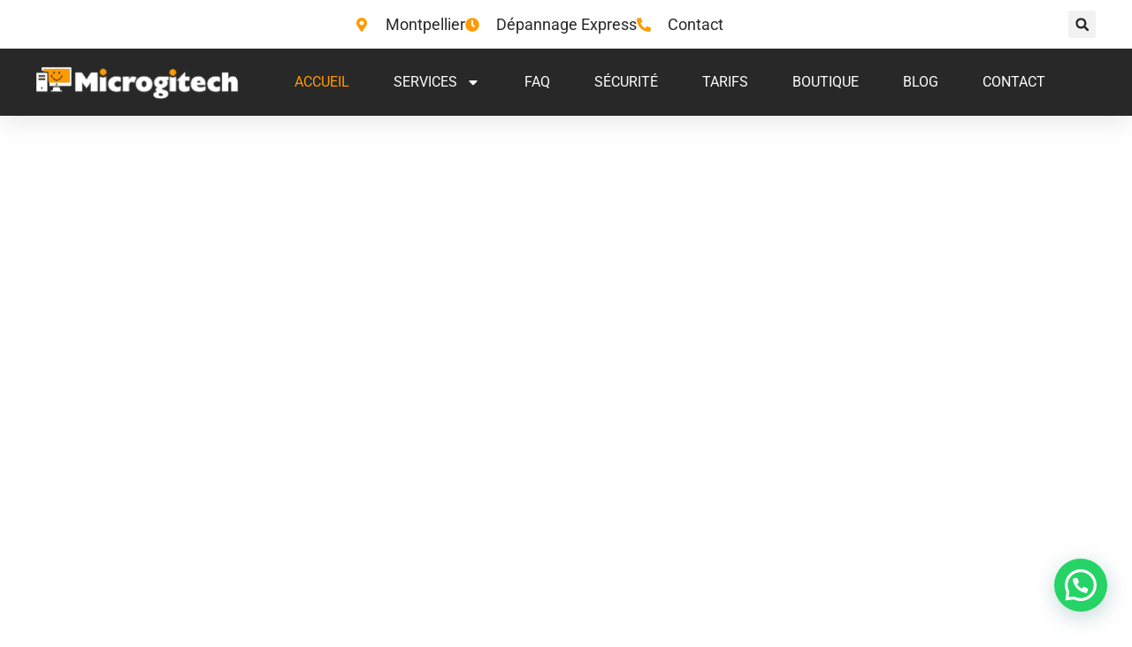

--- FILE ---
content_type: text/html; charset=UTF-8
request_url: https://microgitech.fr/
body_size: 49869
content:
<!doctype html>
<html lang="fr-FR">
<head>
	<meta charset="UTF-8">
	<meta name="viewport" content="width=device-width, initial-scale=1">
	<link rel="profile" href="https://gmpg.org/xfn/11">
	<meta name='robots' content='index, follow, max-image-preview:large, max-snippet:-1, max-video-preview:-1' />
	<style>img:is([sizes="auto" i], [sizes^="auto," i]) { contain-intrinsic-size: 3000px 1500px }</style>
	<script id="cookieyes" type="text/javascript" src="https://cdn-cookieyes.com/client_data/9f7d1de6ebfd4169b9a51432/script.js" data-rocket-defer defer></script>
	<!-- This site is optimized with the Yoast SEO Premium plugin v24.1 (Yoast SEO v26.0) - https://yoast.com/wordpress/plugins/seo/ -->
	<title>Dépannage Informatique Montpellier - Microgitech</title>
<link crossorigin data-rocket-preconnect href="https://www.clarity.ms" rel="preconnect">
<link crossorigin data-rocket-preconnect href="https://cdn-cookieyes.com" rel="preconnect">
<link crossorigin data-rocket-preconnect href="https://www.googletagmanager.com" rel="preconnect">
<link crossorigin data-rocket-preconnect href="https://sc.affilizz.com" rel="preconnect"><link rel="preload" data-rocket-preload as="image" href="https://microgitech.fr/wp-content/uploads/2022/07/boutique-short.png" imagesrcset="https://microgitech.fr/wp-content/uploads/2022/07/boutique-short.png 858w, https://microgitech.fr/wp-content/uploads/2022/07/boutique-short-300x268.png 300w, https://microgitech.fr/wp-content/uploads/2022/07/boutique-short-768x687.png 768w" imagesizes="(max-width: 858px) 100vw, 858px" fetchpriority="high">
	<meta name="description" content="Dépannage Informatique à Montpellier : Professionnel diplômé. Réduction QualiRepar. Réparation d&#039;ordinateur ASUS, HP, Lenovo, Dell, Acer, MSI ..." />
	<link rel="canonical" href="https://microgitech.fr/" />
	<meta property="og:locale" content="fr_FR" />
	<meta property="og:type" content="website" />
	<meta property="og:title" content="Accueil" />
	<meta property="og:description" content="Dépannage Informatique à Montpellier : Professionnel diplômé. Réduction QualiRepar. Réparation d&#039;ordinateur ASUS, HP, Lenovo, Dell, Acer, MSI ..." />
	<meta property="og:url" content="https://microgitech.fr/" />
	<meta property="og:site_name" content="Microgitech" />
	<meta property="article:modified_time" content="2025-10-07T07:28:09+00:00" />
	<meta property="og:image" content="https://microgitech.fr/wp-content/uploads/2022/07/boutique-short.png" />
	<meta property="og:image:width" content="858" />
	<meta property="og:image:height" content="767" />
	<meta property="og:image:type" content="image/png" />
	<meta name="twitter:card" content="summary_large_image" />
	<script type="application/ld+json" class="yoast-schema-graph">{"@context":"https://schema.org","@graph":[{"@type":"WebPage","@id":"https://microgitech.fr/","url":"https://microgitech.fr/","name":"Dépannage Informatique Montpellier - Microgitech","isPartOf":{"@id":"https://microgitech.fr/#website"},"about":{"@id":"https://microgitech.fr/#organization"},"primaryImageOfPage":{"@id":"https://microgitech.fr/#primaryimage"},"image":{"@id":"https://microgitech.fr/#primaryimage"},"thumbnailUrl":"https://microgitech.fr/wp-content/uploads/2022/07/boutique-short.png","datePublished":"2021-04-04T08:06:34+00:00","dateModified":"2025-10-07T07:28:09+00:00","description":"Dépannage Informatique à Montpellier : Professionnel diplômé. Réduction QualiRepar. Réparation d'ordinateur ASUS, HP, Lenovo, Dell, Acer, MSI ...","breadcrumb":{"@id":"https://microgitech.fr/#breadcrumb"},"inLanguage":"fr-FR","potentialAction":[{"@type":"ReadAction","target":["https://microgitech.fr/"]}]},{"@type":"ImageObject","inLanguage":"fr-FR","@id":"https://microgitech.fr/#primaryimage","url":"https://microgitech.fr/wp-content/uploads/2022/07/boutique-short.png","contentUrl":"https://microgitech.fr/wp-content/uploads/2022/07/boutique-short.png","width":858,"height":767},{"@type":"BreadcrumbList","@id":"https://microgitech.fr/#breadcrumb","itemListElement":[{"@type":"ListItem","position":1,"name":"Accueil"}]},{"@type":"WebSite","@id":"https://microgitech.fr/#website","url":"https://microgitech.fr/","name":"Microgitech","description":"Microgitech","publisher":{"@id":"https://microgitech.fr/#organization"},"potentialAction":[{"@type":"SearchAction","target":{"@type":"EntryPoint","urlTemplate":"https://microgitech.fr/?s={search_term_string}"},"query-input":{"@type":"PropertyValueSpecification","valueRequired":true,"valueName":"search_term_string"}}],"inLanguage":"fr-FR"},{"@type":"Organization","@id":"https://microgitech.fr/#organization","name":"Microgitech","url":"https://microgitech.fr/","logo":{"@type":"ImageObject","inLanguage":"fr-FR","@id":"https://microgitech.fr/#/schema/logo/image/","url":"https://microgitech.fr/wp-content/uploads/2021/06/logo-microgitech-flat-2-10.png","contentUrl":"https://microgitech.fr/wp-content/uploads/2021/06/logo-microgitech-flat-2-10.png","width":482,"height":81,"caption":"Microgitech"},"image":{"@id":"https://microgitech.fr/#/schema/logo/image/"}}]}</script>
	<!-- / Yoast SEO Premium plugin. -->



		<!-- This site uses the Google Analytics by MonsterInsights plugin v9.9.0 - Using Analytics tracking - https://www.monsterinsights.com/ -->
							<script src="//www.googletagmanager.com/gtag/js?id=G-55GGZ18RJ2"  data-cfasync="false" data-wpfc-render="false" async></script>
			<script data-cfasync="false" data-wpfc-render="false">
				var mi_version = '9.9.0';
				var mi_track_user = true;
				var mi_no_track_reason = '';
								var MonsterInsightsDefaultLocations = {"page_location":"https:\/\/microgitech.fr\/"};
								if ( typeof MonsterInsightsPrivacyGuardFilter === 'function' ) {
					var MonsterInsightsLocations = (typeof MonsterInsightsExcludeQuery === 'object') ? MonsterInsightsPrivacyGuardFilter( MonsterInsightsExcludeQuery ) : MonsterInsightsPrivacyGuardFilter( MonsterInsightsDefaultLocations );
				} else {
					var MonsterInsightsLocations = (typeof MonsterInsightsExcludeQuery === 'object') ? MonsterInsightsExcludeQuery : MonsterInsightsDefaultLocations;
				}

								var disableStrs = [
										'ga-disable-G-55GGZ18RJ2',
									];

				/* Function to detect opted out users */
				function __gtagTrackerIsOptedOut() {
					for (var index = 0; index < disableStrs.length; index++) {
						if (document.cookie.indexOf(disableStrs[index] + '=true') > -1) {
							return true;
						}
					}

					return false;
				}

				/* Disable tracking if the opt-out cookie exists. */
				if (__gtagTrackerIsOptedOut()) {
					for (var index = 0; index < disableStrs.length; index++) {
						window[disableStrs[index]] = true;
					}
				}

				/* Opt-out function */
				function __gtagTrackerOptout() {
					for (var index = 0; index < disableStrs.length; index++) {
						document.cookie = disableStrs[index] + '=true; expires=Thu, 31 Dec 2099 23:59:59 UTC; path=/';
						window[disableStrs[index]] = true;
					}
				}

				if ('undefined' === typeof gaOptout) {
					function gaOptout() {
						__gtagTrackerOptout();
					}
				}
								window.dataLayer = window.dataLayer || [];

				window.MonsterInsightsDualTracker = {
					helpers: {},
					trackers: {},
				};
				if (mi_track_user) {
					function __gtagDataLayer() {
						dataLayer.push(arguments);
					}

					function __gtagTracker(type, name, parameters) {
						if (!parameters) {
							parameters = {};
						}

						if (parameters.send_to) {
							__gtagDataLayer.apply(null, arguments);
							return;
						}

						if (type === 'event') {
														parameters.send_to = monsterinsights_frontend.v4_id;
							var hookName = name;
							if (typeof parameters['event_category'] !== 'undefined') {
								hookName = parameters['event_category'] + ':' + name;
							}

							if (typeof MonsterInsightsDualTracker.trackers[hookName] !== 'undefined') {
								MonsterInsightsDualTracker.trackers[hookName](parameters);
							} else {
								__gtagDataLayer('event', name, parameters);
							}
							
						} else {
							__gtagDataLayer.apply(null, arguments);
						}
					}

					__gtagTracker('js', new Date());
					__gtagTracker('set', {
						'developer_id.dZGIzZG': true,
											});
					if ( MonsterInsightsLocations.page_location ) {
						__gtagTracker('set', MonsterInsightsLocations);
					}
										__gtagTracker('config', 'G-55GGZ18RJ2', {"forceSSL":"true","link_attribution":"true"} );
										window.gtag = __gtagTracker;										(function () {
						/* https://developers.google.com/analytics/devguides/collection/analyticsjs/ */
						/* ga and __gaTracker compatibility shim. */
						var noopfn = function () {
							return null;
						};
						var newtracker = function () {
							return new Tracker();
						};
						var Tracker = function () {
							return null;
						};
						var p = Tracker.prototype;
						p.get = noopfn;
						p.set = noopfn;
						p.send = function () {
							var args = Array.prototype.slice.call(arguments);
							args.unshift('send');
							__gaTracker.apply(null, args);
						};
						var __gaTracker = function () {
							var len = arguments.length;
							if (len === 0) {
								return;
							}
							var f = arguments[len - 1];
							if (typeof f !== 'object' || f === null || typeof f.hitCallback !== 'function') {
								if ('send' === arguments[0]) {
									var hitConverted, hitObject = false, action;
									if ('event' === arguments[1]) {
										if ('undefined' !== typeof arguments[3]) {
											hitObject = {
												'eventAction': arguments[3],
												'eventCategory': arguments[2],
												'eventLabel': arguments[4],
												'value': arguments[5] ? arguments[5] : 1,
											}
										}
									}
									if ('pageview' === arguments[1]) {
										if ('undefined' !== typeof arguments[2]) {
											hitObject = {
												'eventAction': 'page_view',
												'page_path': arguments[2],
											}
										}
									}
									if (typeof arguments[2] === 'object') {
										hitObject = arguments[2];
									}
									if (typeof arguments[5] === 'object') {
										Object.assign(hitObject, arguments[5]);
									}
									if ('undefined' !== typeof arguments[1].hitType) {
										hitObject = arguments[1];
										if ('pageview' === hitObject.hitType) {
											hitObject.eventAction = 'page_view';
										}
									}
									if (hitObject) {
										action = 'timing' === arguments[1].hitType ? 'timing_complete' : hitObject.eventAction;
										hitConverted = mapArgs(hitObject);
										__gtagTracker('event', action, hitConverted);
									}
								}
								return;
							}

							function mapArgs(args) {
								var arg, hit = {};
								var gaMap = {
									'eventCategory': 'event_category',
									'eventAction': 'event_action',
									'eventLabel': 'event_label',
									'eventValue': 'event_value',
									'nonInteraction': 'non_interaction',
									'timingCategory': 'event_category',
									'timingVar': 'name',
									'timingValue': 'value',
									'timingLabel': 'event_label',
									'page': 'page_path',
									'location': 'page_location',
									'title': 'page_title',
									'referrer' : 'page_referrer',
								};
								for (arg in args) {
																		if (!(!args.hasOwnProperty(arg) || !gaMap.hasOwnProperty(arg))) {
										hit[gaMap[arg]] = args[arg];
									} else {
										hit[arg] = args[arg];
									}
								}
								return hit;
							}

							try {
								f.hitCallback();
							} catch (ex) {
							}
						};
						__gaTracker.create = newtracker;
						__gaTracker.getByName = newtracker;
						__gaTracker.getAll = function () {
							return [];
						};
						__gaTracker.remove = noopfn;
						__gaTracker.loaded = true;
						window['__gaTracker'] = __gaTracker;
					})();
									} else {
										console.log("");
					(function () {
						function __gtagTracker() {
							return null;
						}

						window['__gtagTracker'] = __gtagTracker;
						window['gtag'] = __gtagTracker;
					})();
									}
			</script>
			
							<!-- / Google Analytics by MonsterInsights -->
		<style id='wp-emoji-styles-inline-css'>

	img.wp-smiley, img.emoji {
		display: inline !important;
		border: none !important;
		box-shadow: none !important;
		height: 1em !important;
		width: 1em !important;
		margin: 0 0.07em !important;
		vertical-align: -0.1em !important;
		background: none !important;
		padding: 0 !important;
	}
</style>
<style id='joinchat-button-style-inline-css'>
.wp-block-joinchat-button{border:none!important;text-align:center}.wp-block-joinchat-button figure{display:table;margin:0 auto;padding:0}.wp-block-joinchat-button figcaption{font:normal normal 400 .6em/2em var(--wp--preset--font-family--system-font,sans-serif);margin:0;padding:0}.wp-block-joinchat-button .joinchat-button__qr{background-color:#fff;border:6px solid #25d366;border-radius:30px;box-sizing:content-box;display:block;height:200px;margin:auto;overflow:hidden;padding:10px;width:200px}.wp-block-joinchat-button .joinchat-button__qr canvas,.wp-block-joinchat-button .joinchat-button__qr img{display:block;margin:auto}.wp-block-joinchat-button .joinchat-button__link{align-items:center;background-color:#25d366;border:6px solid #25d366;border-radius:30px;display:inline-flex;flex-flow:row nowrap;justify-content:center;line-height:1.25em;margin:0 auto;text-decoration:none}.wp-block-joinchat-button .joinchat-button__link:before{background:transparent var(--joinchat-ico) no-repeat center;background-size:100%;content:"";display:block;height:1.5em;margin:-.75em .75em -.75em 0;width:1.5em}.wp-block-joinchat-button figure+.joinchat-button__link{margin-top:10px}@media (orientation:landscape)and (min-height:481px),(orientation:portrait)and (min-width:481px){.wp-block-joinchat-button.joinchat-button--qr-only figure+.joinchat-button__link{display:none}}@media (max-width:480px),(orientation:landscape)and (max-height:480px){.wp-block-joinchat-button figure{display:none}}

</style>
<style id='global-styles-inline-css'>
:root{--wp--preset--aspect-ratio--square: 1;--wp--preset--aspect-ratio--4-3: 4/3;--wp--preset--aspect-ratio--3-4: 3/4;--wp--preset--aspect-ratio--3-2: 3/2;--wp--preset--aspect-ratio--2-3: 2/3;--wp--preset--aspect-ratio--16-9: 16/9;--wp--preset--aspect-ratio--9-16: 9/16;--wp--preset--color--black: #000000;--wp--preset--color--cyan-bluish-gray: #abb8c3;--wp--preset--color--white: #ffffff;--wp--preset--color--pale-pink: #f78da7;--wp--preset--color--vivid-red: #cf2e2e;--wp--preset--color--luminous-vivid-orange: #ff6900;--wp--preset--color--luminous-vivid-amber: #fcb900;--wp--preset--color--light-green-cyan: #7bdcb5;--wp--preset--color--vivid-green-cyan: #00d084;--wp--preset--color--pale-cyan-blue: #8ed1fc;--wp--preset--color--vivid-cyan-blue: #0693e3;--wp--preset--color--vivid-purple: #9b51e0;--wp--preset--gradient--vivid-cyan-blue-to-vivid-purple: linear-gradient(135deg,rgba(6,147,227,1) 0%,rgb(155,81,224) 100%);--wp--preset--gradient--light-green-cyan-to-vivid-green-cyan: linear-gradient(135deg,rgb(122,220,180) 0%,rgb(0,208,130) 100%);--wp--preset--gradient--luminous-vivid-amber-to-luminous-vivid-orange: linear-gradient(135deg,rgba(252,185,0,1) 0%,rgba(255,105,0,1) 100%);--wp--preset--gradient--luminous-vivid-orange-to-vivid-red: linear-gradient(135deg,rgba(255,105,0,1) 0%,rgb(207,46,46) 100%);--wp--preset--gradient--very-light-gray-to-cyan-bluish-gray: linear-gradient(135deg,rgb(238,238,238) 0%,rgb(169,184,195) 100%);--wp--preset--gradient--cool-to-warm-spectrum: linear-gradient(135deg,rgb(74,234,220) 0%,rgb(151,120,209) 20%,rgb(207,42,186) 40%,rgb(238,44,130) 60%,rgb(251,105,98) 80%,rgb(254,248,76) 100%);--wp--preset--gradient--blush-light-purple: linear-gradient(135deg,rgb(255,206,236) 0%,rgb(152,150,240) 100%);--wp--preset--gradient--blush-bordeaux: linear-gradient(135deg,rgb(254,205,165) 0%,rgb(254,45,45) 50%,rgb(107,0,62) 100%);--wp--preset--gradient--luminous-dusk: linear-gradient(135deg,rgb(255,203,112) 0%,rgb(199,81,192) 50%,rgb(65,88,208) 100%);--wp--preset--gradient--pale-ocean: linear-gradient(135deg,rgb(255,245,203) 0%,rgb(182,227,212) 50%,rgb(51,167,181) 100%);--wp--preset--gradient--electric-grass: linear-gradient(135deg,rgb(202,248,128) 0%,rgb(113,206,126) 100%);--wp--preset--gradient--midnight: linear-gradient(135deg,rgb(2,3,129) 0%,rgb(40,116,252) 100%);--wp--preset--font-size--small: 13px;--wp--preset--font-size--medium: 20px;--wp--preset--font-size--large: 36px;--wp--preset--font-size--x-large: 42px;--wp--preset--spacing--20: 0.44rem;--wp--preset--spacing--30: 0.67rem;--wp--preset--spacing--40: 1rem;--wp--preset--spacing--50: 1.5rem;--wp--preset--spacing--60: 2.25rem;--wp--preset--spacing--70: 3.38rem;--wp--preset--spacing--80: 5.06rem;--wp--preset--shadow--natural: 6px 6px 9px rgba(0, 0, 0, 0.2);--wp--preset--shadow--deep: 12px 12px 50px rgba(0, 0, 0, 0.4);--wp--preset--shadow--sharp: 6px 6px 0px rgba(0, 0, 0, 0.2);--wp--preset--shadow--outlined: 6px 6px 0px -3px rgba(255, 255, 255, 1), 6px 6px rgba(0, 0, 0, 1);--wp--preset--shadow--crisp: 6px 6px 0px rgba(0, 0, 0, 1);}:root { --wp--style--global--content-size: 800px;--wp--style--global--wide-size: 1200px; }:where(body) { margin: 0; }.wp-site-blocks > .alignleft { float: left; margin-right: 2em; }.wp-site-blocks > .alignright { float: right; margin-left: 2em; }.wp-site-blocks > .aligncenter { justify-content: center; margin-left: auto; margin-right: auto; }:where(.wp-site-blocks) > * { margin-block-start: 24px; margin-block-end: 0; }:where(.wp-site-blocks) > :first-child { margin-block-start: 0; }:where(.wp-site-blocks) > :last-child { margin-block-end: 0; }:root { --wp--style--block-gap: 24px; }:root :where(.is-layout-flow) > :first-child{margin-block-start: 0;}:root :where(.is-layout-flow) > :last-child{margin-block-end: 0;}:root :where(.is-layout-flow) > *{margin-block-start: 24px;margin-block-end: 0;}:root :where(.is-layout-constrained) > :first-child{margin-block-start: 0;}:root :where(.is-layout-constrained) > :last-child{margin-block-end: 0;}:root :where(.is-layout-constrained) > *{margin-block-start: 24px;margin-block-end: 0;}:root :where(.is-layout-flex){gap: 24px;}:root :where(.is-layout-grid){gap: 24px;}.is-layout-flow > .alignleft{float: left;margin-inline-start: 0;margin-inline-end: 2em;}.is-layout-flow > .alignright{float: right;margin-inline-start: 2em;margin-inline-end: 0;}.is-layout-flow > .aligncenter{margin-left: auto !important;margin-right: auto !important;}.is-layout-constrained > .alignleft{float: left;margin-inline-start: 0;margin-inline-end: 2em;}.is-layout-constrained > .alignright{float: right;margin-inline-start: 2em;margin-inline-end: 0;}.is-layout-constrained > .aligncenter{margin-left: auto !important;margin-right: auto !important;}.is-layout-constrained > :where(:not(.alignleft):not(.alignright):not(.alignfull)){max-width: var(--wp--style--global--content-size);margin-left: auto !important;margin-right: auto !important;}.is-layout-constrained > .alignwide{max-width: var(--wp--style--global--wide-size);}body .is-layout-flex{display: flex;}.is-layout-flex{flex-wrap: wrap;align-items: center;}.is-layout-flex > :is(*, div){margin: 0;}body .is-layout-grid{display: grid;}.is-layout-grid > :is(*, div){margin: 0;}body{padding-top: 0px;padding-right: 0px;padding-bottom: 0px;padding-left: 0px;}a:where(:not(.wp-element-button)){text-decoration: underline;}:root :where(.wp-element-button, .wp-block-button__link){background-color: #32373c;border-width: 0;color: #fff;font-family: inherit;font-size: inherit;line-height: inherit;padding: calc(0.667em + 2px) calc(1.333em + 2px);text-decoration: none;}.has-black-color{color: var(--wp--preset--color--black) !important;}.has-cyan-bluish-gray-color{color: var(--wp--preset--color--cyan-bluish-gray) !important;}.has-white-color{color: var(--wp--preset--color--white) !important;}.has-pale-pink-color{color: var(--wp--preset--color--pale-pink) !important;}.has-vivid-red-color{color: var(--wp--preset--color--vivid-red) !important;}.has-luminous-vivid-orange-color{color: var(--wp--preset--color--luminous-vivid-orange) !important;}.has-luminous-vivid-amber-color{color: var(--wp--preset--color--luminous-vivid-amber) !important;}.has-light-green-cyan-color{color: var(--wp--preset--color--light-green-cyan) !important;}.has-vivid-green-cyan-color{color: var(--wp--preset--color--vivid-green-cyan) !important;}.has-pale-cyan-blue-color{color: var(--wp--preset--color--pale-cyan-blue) !important;}.has-vivid-cyan-blue-color{color: var(--wp--preset--color--vivid-cyan-blue) !important;}.has-vivid-purple-color{color: var(--wp--preset--color--vivid-purple) !important;}.has-black-background-color{background-color: var(--wp--preset--color--black) !important;}.has-cyan-bluish-gray-background-color{background-color: var(--wp--preset--color--cyan-bluish-gray) !important;}.has-white-background-color{background-color: var(--wp--preset--color--white) !important;}.has-pale-pink-background-color{background-color: var(--wp--preset--color--pale-pink) !important;}.has-vivid-red-background-color{background-color: var(--wp--preset--color--vivid-red) !important;}.has-luminous-vivid-orange-background-color{background-color: var(--wp--preset--color--luminous-vivid-orange) !important;}.has-luminous-vivid-amber-background-color{background-color: var(--wp--preset--color--luminous-vivid-amber) !important;}.has-light-green-cyan-background-color{background-color: var(--wp--preset--color--light-green-cyan) !important;}.has-vivid-green-cyan-background-color{background-color: var(--wp--preset--color--vivid-green-cyan) !important;}.has-pale-cyan-blue-background-color{background-color: var(--wp--preset--color--pale-cyan-blue) !important;}.has-vivid-cyan-blue-background-color{background-color: var(--wp--preset--color--vivid-cyan-blue) !important;}.has-vivid-purple-background-color{background-color: var(--wp--preset--color--vivid-purple) !important;}.has-black-border-color{border-color: var(--wp--preset--color--black) !important;}.has-cyan-bluish-gray-border-color{border-color: var(--wp--preset--color--cyan-bluish-gray) !important;}.has-white-border-color{border-color: var(--wp--preset--color--white) !important;}.has-pale-pink-border-color{border-color: var(--wp--preset--color--pale-pink) !important;}.has-vivid-red-border-color{border-color: var(--wp--preset--color--vivid-red) !important;}.has-luminous-vivid-orange-border-color{border-color: var(--wp--preset--color--luminous-vivid-orange) !important;}.has-luminous-vivid-amber-border-color{border-color: var(--wp--preset--color--luminous-vivid-amber) !important;}.has-light-green-cyan-border-color{border-color: var(--wp--preset--color--light-green-cyan) !important;}.has-vivid-green-cyan-border-color{border-color: var(--wp--preset--color--vivid-green-cyan) !important;}.has-pale-cyan-blue-border-color{border-color: var(--wp--preset--color--pale-cyan-blue) !important;}.has-vivid-cyan-blue-border-color{border-color: var(--wp--preset--color--vivid-cyan-blue) !important;}.has-vivid-purple-border-color{border-color: var(--wp--preset--color--vivid-purple) !important;}.has-vivid-cyan-blue-to-vivid-purple-gradient-background{background: var(--wp--preset--gradient--vivid-cyan-blue-to-vivid-purple) !important;}.has-light-green-cyan-to-vivid-green-cyan-gradient-background{background: var(--wp--preset--gradient--light-green-cyan-to-vivid-green-cyan) !important;}.has-luminous-vivid-amber-to-luminous-vivid-orange-gradient-background{background: var(--wp--preset--gradient--luminous-vivid-amber-to-luminous-vivid-orange) !important;}.has-luminous-vivid-orange-to-vivid-red-gradient-background{background: var(--wp--preset--gradient--luminous-vivid-orange-to-vivid-red) !important;}.has-very-light-gray-to-cyan-bluish-gray-gradient-background{background: var(--wp--preset--gradient--very-light-gray-to-cyan-bluish-gray) !important;}.has-cool-to-warm-spectrum-gradient-background{background: var(--wp--preset--gradient--cool-to-warm-spectrum) !important;}.has-blush-light-purple-gradient-background{background: var(--wp--preset--gradient--blush-light-purple) !important;}.has-blush-bordeaux-gradient-background{background: var(--wp--preset--gradient--blush-bordeaux) !important;}.has-luminous-dusk-gradient-background{background: var(--wp--preset--gradient--luminous-dusk) !important;}.has-pale-ocean-gradient-background{background: var(--wp--preset--gradient--pale-ocean) !important;}.has-electric-grass-gradient-background{background: var(--wp--preset--gradient--electric-grass) !important;}.has-midnight-gradient-background{background: var(--wp--preset--gradient--midnight) !important;}.has-small-font-size{font-size: var(--wp--preset--font-size--small) !important;}.has-medium-font-size{font-size: var(--wp--preset--font-size--medium) !important;}.has-large-font-size{font-size: var(--wp--preset--font-size--large) !important;}.has-x-large-font-size{font-size: var(--wp--preset--font-size--x-large) !important;}
:root :where(.wp-block-pullquote){font-size: 1.5em;line-height: 1.6;}
</style>
<link rel='stylesheet' id='parente2-style-css' href='https://microgitech.fr/wp-content/themes/hello-elementor/style.css?ver=a1458a' media='all' />
<link rel='stylesheet' id='childe2-style-css' href='https://microgitech.fr/wp-content/themes/Microgitech2021/style.css?ver=a1458a' media='all' />
<link data-minify="1" rel='stylesheet' id='hello-elementor-css' href='https://microgitech.fr/wp-content/cache/min/1/wp-content/themes/hello-elementor/assets/css/reset.css?ver=1759627860' media='all' />
<link data-minify="1" rel='stylesheet' id='hello-elementor-theme-style-css' href='https://microgitech.fr/wp-content/cache/min/1/wp-content/themes/hello-elementor/assets/css/theme.css?ver=1759627860' media='all' />
<link data-minify="1" rel='stylesheet' id='hello-elementor-header-footer-css' href='https://microgitech.fr/wp-content/cache/min/1/wp-content/themes/hello-elementor/assets/css/header-footer.css?ver=1759627860' media='all' />
<link data-minify="1" rel='stylesheet' id='elementor-frontend-css' href='https://microgitech.fr/wp-content/cache/min/1/wp-content/plugins/elementor/assets/css/frontend.css?ver=1759627860' media='all' />
<style id='elementor-frontend-inline-css'>
.elementor-kit-5{--e-global-color-primary:#FF9B00;--e-global-color-secondary:#282828;--e-global-color-text:#7A7A7A;--e-global-color-accent:#FF9B00;--e-global-color-22d22bd:#000000;--e-global-color-e48d8d7:#FFFFFF;--e-global-color-a8d0726:#686868;--e-global-typography-primary-font-family:"Roboto";--e-global-typography-primary-font-weight:600;--e-global-typography-secondary-font-family:"Roboto Slab";--e-global-typography-secondary-font-weight:400;--e-global-typography-text-font-family:"Roboto";--e-global-typography-text-font-size:18px;--e-global-typography-text-font-weight:400;--e-global-typography-accent-font-family:"Roboto";--e-global-typography-accent-font-weight:500;color:#3A3A3A;}.elementor-kit-5 a{color:var( --e-global-color-primary );}.elementor-kit-5 a:hover{color:var( --e-global-color-22d22bd );}.elementor-section.elementor-section-boxed > .elementor-container{max-width:1140px;}.e-con{--container-max-width:1140px;}.elementor-widget:not(:last-child){margin-block-end:20px;}.elementor-element{--widgets-spacing:20px 20px;--widgets-spacing-row:20px;--widgets-spacing-column:20px;}{}h1.entry-title{display:var(--page-title-display);}.elementor-kit-5 e-page-transition{background-color:#FFBC7D;}.site-header .site-branding{flex-direction:column;align-items:stretch;}.site-header{padding-inline-end:0px;padding-inline-start:0px;}.site-footer .site-branding{flex-direction:column;align-items:stretch;}@media(max-width:1024px){.elementor-section.elementor-section-boxed > .elementor-container{max-width:1024px;}.e-con{--container-max-width:1024px;}}@media(max-width:767px){.elementor-section.elementor-section-boxed > .elementor-container{max-width:767px;}.e-con{--container-max-width:767px;}}
.elementor-9 .elementor-element.elementor-element-27aba26:not(.elementor-motion-effects-element-type-background), .elementor-9 .elementor-element.elementor-element-27aba26 > .elementor-motion-effects-container > .elementor-motion-effects-layer{background-image:var(--wpr-bg-36de99ed-d114-4f04-847e-5bcb09556ce7);background-position:center center;background-repeat:no-repeat;background-size:cover;}.elementor-9 .elementor-element.elementor-element-27aba26{transition:background 0.3s, border 0.3s, border-radius 0.3s, box-shadow 0.3s;margin-top:-131px;margin-bottom:0px;}.elementor-9 .elementor-element.elementor-element-27aba26 > .elementor-background-overlay{transition:background 0.3s, border-radius 0.3s, opacity 0.3s;}.elementor-widget-slides .elementor-slide-heading{font-family:var( --e-global-typography-primary-font-family ), Sans-serif;font-weight:var( --e-global-typography-primary-font-weight );}.elementor-widget-slides .elementor-slide-description{font-family:var( --e-global-typography-secondary-font-family ), Sans-serif;font-weight:var( --e-global-typography-secondary-font-weight );}.elementor-widget-slides .elementor-slide-button{font-family:var( --e-global-typography-accent-font-family ), Sans-serif;font-weight:var( --e-global-typography-accent-font-weight );}.elementor-9 .elementor-element.elementor-element-eb8f98d .swiper-slide{height:400px;}.elementor-9 .elementor-element.elementor-element-eb8f98d .swiper-slide-contents{max-width:66%;}.elementor-9 .elementor-element.elementor-element-eb8f98d .swiper-slide-inner{text-align:center;}.elementor-9 .elementor-element.elementor-element-eb8f98d .elementor-slide-heading{color:#FF9B00;font-family:"Roboto", Sans-serif;font-size:3.7em;font-weight:600;}.elementor-9 .elementor-element.elementor-element-eb8f98d .elementor-slide-description{font-family:"Roboto Slab", Sans-serif;font-size:1.5em;font-weight:400;}.elementor-9 .elementor-element.elementor-element-f92f6f3{--display:flex;--flex-direction:column;--container-widget-width:100%;--container-widget-height:initial;--container-widget-flex-grow:0;--container-widget-align-self:initial;--flex-wrap-mobile:wrap;}.elementor-widget-text-editor{font-family:var( --e-global-typography-text-font-family ), Sans-serif;font-size:var( --e-global-typography-text-font-size );font-weight:var( --e-global-typography-text-font-weight );color:var( --e-global-color-text );}.elementor-widget-text-editor.elementor-drop-cap-view-stacked .elementor-drop-cap{background-color:var( --e-global-color-primary );}.elementor-widget-text-editor.elementor-drop-cap-view-framed .elementor-drop-cap, .elementor-widget-text-editor.elementor-drop-cap-view-default .elementor-drop-cap{color:var( --e-global-color-primary );border-color:var( --e-global-color-primary );}.elementor-9 .elementor-element.elementor-element-77b8a68{--display:flex;}.elementor-widget-image-box .elementor-image-box-title{font-family:var( --e-global-typography-primary-font-family ), Sans-serif;font-weight:var( --e-global-typography-primary-font-weight );color:var( --e-global-color-primary );}.elementor-widget-image-box:has(:hover) .elementor-image-box-title,
					 .elementor-widget-image-box:has(:focus) .elementor-image-box-title{color:var( --e-global-color-primary );}.elementor-widget-image-box .elementor-image-box-description{font-family:var( --e-global-typography-text-font-family ), Sans-serif;font-size:var( --e-global-typography-text-font-size );font-weight:var( --e-global-typography-text-font-weight );color:var( --e-global-color-text );}.elementor-9 .elementor-element.elementor-element-7553d3e .elementor-image-box-wrapper{text-align:left;}.elementor-9 .elementor-element.elementor-element-7553d3e.elementor-position-right .elementor-image-box-img{margin-left:37px;}.elementor-9 .elementor-element.elementor-element-7553d3e.elementor-position-left .elementor-image-box-img{margin-right:37px;}.elementor-9 .elementor-element.elementor-element-7553d3e.elementor-position-top .elementor-image-box-img{margin-bottom:37px;}.elementor-9 .elementor-element.elementor-element-7553d3e .elementor-image-box-wrapper .elementor-image-box-img{width:100%;}.elementor-9 .elementor-element.elementor-element-7553d3e .elementor-image-box-img img{transition-duration:0.3s;}.elementor-9 .elementor-element.elementor-element-7553d3e .elementor-image-box-title{font-family:"Roboto", Sans-serif;font-size:41px;font-weight:600;color:var( --e-global-color-text );}.elementor-9 .elementor-element.elementor-element-9e0a408{--display:flex;--flex-direction:column;--container-widget-width:100%;--container-widget-height:initial;--container-widget-flex-grow:0;--container-widget-align-self:initial;--flex-wrap-mobile:wrap;}.elementor-9 .elementor-element.elementor-element-c869fe3{text-align:center;}.elementor-9 .elementor-element.elementor-element-bb7cb01{--display:flex;--flex-direction:column;--container-widget-width:100%;--container-widget-height:initial;--container-widget-flex-grow:0;--container-widget-align-self:initial;--flex-wrap-mobile:wrap;}.elementor-9 .elementor-element.elementor-element-1371fb0{--display:flex;--flex-direction:column;--container-widget-width:100%;--container-widget-height:initial;--container-widget-flex-grow:0;--container-widget-align-self:initial;--flex-wrap-mobile:wrap;}.elementor-9 .elementor-element.elementor-element-5fa08a3{--display:flex;--flex-direction:row;--container-widget-width:initial;--container-widget-height:100%;--container-widget-flex-grow:1;--container-widget-align-self:stretch;--flex-wrap-mobile:wrap;--gap:0px 0px;--row-gap:0px;--column-gap:0px;}.elementor-9 .elementor-element.elementor-element-afcad73{--display:flex;--flex-direction:column;--container-widget-width:100%;--container-widget-height:initial;--container-widget-flex-grow:0;--container-widget-align-self:initial;--flex-wrap-mobile:wrap;}.elementor-9 .elementor-element.elementor-element-780b05c .elementor-image-box-wrapper{text-align:center;}.elementor-9 .elementor-element.elementor-element-780b05c.elementor-position-right .elementor-image-box-img{margin-left:15px;}.elementor-9 .elementor-element.elementor-element-780b05c.elementor-position-left .elementor-image-box-img{margin-right:15px;}.elementor-9 .elementor-element.elementor-element-780b05c.elementor-position-top .elementor-image-box-img{margin-bottom:15px;}.elementor-9 .elementor-element.elementor-element-780b05c .elementor-image-box-wrapper .elementor-image-box-img{width:30%;}.elementor-9 .elementor-element.elementor-element-780b05c .elementor-image-box-img img{transition-duration:0.3s;}.elementor-9 .elementor-element.elementor-element-780b05c .elementor-image-box-title{color:#7A7A7A;}.elementor-9 .elementor-element.elementor-element-ebf1ba3{--display:flex;--flex-direction:column;--container-widget-width:100%;--container-widget-height:initial;--container-widget-flex-grow:0;--container-widget-align-self:initial;--flex-wrap-mobile:wrap;}.elementor-9 .elementor-element.elementor-element-5e8b652 .elementor-image-box-wrapper{text-align:center;}.elementor-9 .elementor-element.elementor-element-5e8b652.elementor-position-right .elementor-image-box-img{margin-left:40px;}.elementor-9 .elementor-element.elementor-element-5e8b652.elementor-position-left .elementor-image-box-img{margin-right:40px;}.elementor-9 .elementor-element.elementor-element-5e8b652.elementor-position-top .elementor-image-box-img{margin-bottom:40px;}.elementor-9 .elementor-element.elementor-element-5e8b652 .elementor-image-box-wrapper .elementor-image-box-img{width:30%;}.elementor-9 .elementor-element.elementor-element-5e8b652 .elementor-image-box-img img{transition-duration:0.3s;}.elementor-9 .elementor-element.elementor-element-5e8b652 .elementor-image-box-title{color:var( --e-global-color-text );}.elementor-9 .elementor-element.elementor-element-851b451{--display:flex;--flex-direction:column;--container-widget-width:100%;--container-widget-height:initial;--container-widget-flex-grow:0;--container-widget-align-self:initial;--flex-wrap-mobile:wrap;}.elementor-9 .elementor-element.elementor-element-59b7096 .elementor-image-box-wrapper{text-align:center;}.elementor-9 .elementor-element.elementor-element-59b7096.elementor-position-right .elementor-image-box-img{margin-left:40px;}.elementor-9 .elementor-element.elementor-element-59b7096.elementor-position-left .elementor-image-box-img{margin-right:40px;}.elementor-9 .elementor-element.elementor-element-59b7096.elementor-position-top .elementor-image-box-img{margin-bottom:40px;}.elementor-9 .elementor-element.elementor-element-59b7096 .elementor-image-box-wrapper .elementor-image-box-img{width:30%;}.elementor-9 .elementor-element.elementor-element-59b7096 .elementor-image-box-img img{transition-duration:0.3s;}.elementor-9 .elementor-element.elementor-element-59b7096 .elementor-image-box-title{color:#7A7A7A;}.elementor-widget-heading .elementor-heading-title{font-family:var( --e-global-typography-primary-font-family ), Sans-serif;font-weight:var( --e-global-typography-primary-font-weight );color:var( --e-global-color-primary );}.elementor-9 .elementor-element.elementor-element-f062a06 > .elementor-widget-container{padding:0px 0px 30px 0px;}.elementor-9 .elementor-element.elementor-element-f062a06{text-align:center;}.elementor-9 .elementor-element.elementor-element-f062a06 .elementor-heading-title{font-size:3.5em;font-weight:900;line-height:1.2em;color:var( --e-global-color-primary );}.elementor-9 .elementor-element.elementor-element-97d5e64{--display:flex;}.elementor-9 .elementor-element.elementor-element-208d1b3 .elementor-image-box-wrapper{text-align:center;}.elementor-9 .elementor-element.elementor-element-208d1b3.elementor-position-right .elementor-image-box-img{margin-left:13px;}.elementor-9 .elementor-element.elementor-element-208d1b3.elementor-position-left .elementor-image-box-img{margin-right:13px;}.elementor-9 .elementor-element.elementor-element-208d1b3.elementor-position-top .elementor-image-box-img{margin-bottom:13px;}.elementor-9 .elementor-element.elementor-element-208d1b3 .elementor-image-box-wrapper .elementor-image-box-img{width:30%;}.elementor-9 .elementor-element.elementor-element-208d1b3 .elementor-image-box-img img{transition-duration:0.3s;}.elementor-9 .elementor-element.elementor-element-2ec137b4 > .elementor-container > .elementor-column > .elementor-widget-wrap{align-content:center;align-items:center;}.elementor-9 .elementor-element.elementor-element-2ec137b4:not(.elementor-motion-effects-element-type-background), .elementor-9 .elementor-element.elementor-element-2ec137b4 > .elementor-motion-effects-container > .elementor-motion-effects-layer{background-image:var(--wpr-bg-da844254-d8e2-4748-a0fa-f96ca2c8f92b);background-position:center center;background-repeat:no-repeat;background-size:cover;}.elementor-9 .elementor-element.elementor-element-2ec137b4 > .elementor-container{max-width:1000px;}.elementor-9 .elementor-element.elementor-element-2ec137b4{transition:background 0.3s, border 0.3s, border-radius 0.3s, box-shadow 0.3s;padding:100px 0px 100px 0px;}.elementor-9 .elementor-element.elementor-element-2ec137b4 > .elementor-background-overlay{transition:background 0.3s, border-radius 0.3s, opacity 0.3s;}.elementor-9 .elementor-element.elementor-element-6e01d2de{text-align:center;}.elementor-9 .elementor-element.elementor-element-6e01d2de .elementor-heading-title{font-size:3.5em;font-weight:900;line-height:1.2em;color:var( --e-global-color-primary );}.elementor-9 .elementor-element.elementor-element-161cf70c > .elementor-container > .elementor-column > .elementor-widget-wrap{align-content:flex-start;align-items:flex-start;}.elementor-9 .elementor-element.elementor-element-161cf70c > .elementor-container{max-width:800px;}.elementor-9 .elementor-element.elementor-element-161cf70c{transition:background 0.3s, border 0.3s, border-radius 0.3s, box-shadow 0.3s;padding:25px 0px 0px 0px;}.elementor-9 .elementor-element.elementor-element-161cf70c > .elementor-background-overlay{transition:background 0.3s, border-radius 0.3s, opacity 0.3s;}.elementor-widget-icon-box.elementor-view-stacked .elementor-icon{background-color:var( --e-global-color-primary );}.elementor-widget-icon-box.elementor-view-framed .elementor-icon, .elementor-widget-icon-box.elementor-view-default .elementor-icon{fill:var( --e-global-color-primary );color:var( --e-global-color-primary );border-color:var( --e-global-color-primary );}.elementor-widget-icon-box .elementor-icon-box-title, .elementor-widget-icon-box .elementor-icon-box-title a{font-family:var( --e-global-typography-primary-font-family ), Sans-serif;font-weight:var( --e-global-typography-primary-font-weight );}.elementor-widget-icon-box .elementor-icon-box-title{color:var( --e-global-color-primary );}.elementor-widget-icon-box:has(:hover) .elementor-icon-box-title,
					 .elementor-widget-icon-box:has(:focus) .elementor-icon-box-title{color:var( --e-global-color-primary );}.elementor-widget-icon-box .elementor-icon-box-description{font-family:var( --e-global-typography-text-font-family ), Sans-serif;font-size:var( --e-global-typography-text-font-size );font-weight:var( --e-global-typography-text-font-weight );color:var( --e-global-color-text );}.elementor-9 .elementor-element.elementor-element-16d6eeec .elementor-icon-box-wrapper{align-items:start;text-align:left;}.elementor-9 .elementor-element.elementor-element-16d6eeec{--icon-box-icon-margin:14px;}.elementor-9 .elementor-element.elementor-element-16d6eeec .elementor-icon-box-title{margin-block-end:0px;color:var( --e-global-color-primary );}.elementor-9 .elementor-element.elementor-element-16d6eeec.elementor-view-stacked .elementor-icon{background-color:var( --e-global-color-primary );}.elementor-9 .elementor-element.elementor-element-16d6eeec.elementor-view-framed .elementor-icon, .elementor-9 .elementor-element.elementor-element-16d6eeec.elementor-view-default .elementor-icon{fill:var( --e-global-color-primary );color:var( --e-global-color-primary );border-color:var( --e-global-color-primary );}.elementor-9 .elementor-element.elementor-element-16d6eeec .elementor-icon{font-size:30px;}.elementor-9 .elementor-element.elementor-element-16d6eeec .elementor-icon-box-title, .elementor-9 .elementor-element.elementor-element-16d6eeec .elementor-icon-box-title a{line-height:1.5em;}.elementor-widget-icon-list .elementor-icon-list-item:not(:last-child):after{border-color:var( --e-global-color-text );}.elementor-widget-icon-list .elementor-icon-list-icon i{color:var( --e-global-color-primary );}.elementor-widget-icon-list .elementor-icon-list-icon svg{fill:var( --e-global-color-primary );}.elementor-widget-icon-list .elementor-icon-list-item > .elementor-icon-list-text, .elementor-widget-icon-list .elementor-icon-list-item > a{font-family:var( --e-global-typography-text-font-family ), Sans-serif;font-size:var( --e-global-typography-text-font-size );font-weight:var( --e-global-typography-text-font-weight );}.elementor-widget-icon-list .elementor-icon-list-text{color:var( --e-global-color-secondary );}.elementor-9 .elementor-element.elementor-element-3bf4e077 > .elementor-widget-container{margin:0px 0px 60px 0px;border-radius:0px 0px 0px 0px;}.elementor-9 .elementor-element.elementor-element-3bf4e077 .elementor-icon-list-items:not(.elementor-inline-items) .elementor-icon-list-item:not(:last-child){padding-block-end:calc(12px/2);}.elementor-9 .elementor-element.elementor-element-3bf4e077 .elementor-icon-list-items:not(.elementor-inline-items) .elementor-icon-list-item:not(:first-child){margin-block-start:calc(12px/2);}.elementor-9 .elementor-element.elementor-element-3bf4e077 .elementor-icon-list-items.elementor-inline-items .elementor-icon-list-item{margin-inline:calc(12px/2);}.elementor-9 .elementor-element.elementor-element-3bf4e077 .elementor-icon-list-items.elementor-inline-items{margin-inline:calc(-12px/2);}.elementor-9 .elementor-element.elementor-element-3bf4e077 .elementor-icon-list-items.elementor-inline-items .elementor-icon-list-item:after{inset-inline-end:calc(-12px/2);}.elementor-9 .elementor-element.elementor-element-3bf4e077 .elementor-icon-list-icon i{color:var( --e-global-color-primary );transition:color 0.3s;}.elementor-9 .elementor-element.elementor-element-3bf4e077 .elementor-icon-list-icon svg{fill:var( --e-global-color-primary );transition:fill 0.3s;}.elementor-9 .elementor-element.elementor-element-3bf4e077{--e-icon-list-icon-size:20px;--icon-vertical-offset:0px;}.elementor-9 .elementor-element.elementor-element-3bf4e077 .elementor-icon-list-item > .elementor-icon-list-text, .elementor-9 .elementor-element.elementor-element-3bf4e077 .elementor-icon-list-item > a{font-family:"Roboto", Sans-serif;font-size:1.2em;font-weight:400;}.elementor-9 .elementor-element.elementor-element-3bf4e077 .elementor-icon-list-text{color:var( --e-global-color-e48d8d7 );transition:color 0.3s;}.elementor-9 .elementor-element.elementor-element-459cdd8f .elementor-icon-box-wrapper{align-items:start;text-align:left;}.elementor-9 .elementor-element.elementor-element-459cdd8f{--icon-box-icon-margin:14px;}.elementor-9 .elementor-element.elementor-element-459cdd8f .elementor-icon-box-title{margin-block-end:0px;color:var( --e-global-color-primary );}.elementor-9 .elementor-element.elementor-element-459cdd8f.elementor-view-stacked .elementor-icon{background-color:var( --e-global-color-primary );}.elementor-9 .elementor-element.elementor-element-459cdd8f.elementor-view-framed .elementor-icon, .elementor-9 .elementor-element.elementor-element-459cdd8f.elementor-view-default .elementor-icon{fill:var( --e-global-color-primary );color:var( --e-global-color-primary );border-color:var( --e-global-color-primary );}.elementor-9 .elementor-element.elementor-element-459cdd8f .elementor-icon{font-size:30px;}.elementor-9 .elementor-element.elementor-element-459cdd8f .elementor-icon-box-title, .elementor-9 .elementor-element.elementor-element-459cdd8f .elementor-icon-box-title a{line-height:1.5em;}.elementor-9 .elementor-element.elementor-element-69dc626e .elementor-icon-list-items:not(.elementor-inline-items) .elementor-icon-list-item:not(:last-child){padding-block-end:calc(12px/2);}.elementor-9 .elementor-element.elementor-element-69dc626e .elementor-icon-list-items:not(.elementor-inline-items) .elementor-icon-list-item:not(:first-child){margin-block-start:calc(12px/2);}.elementor-9 .elementor-element.elementor-element-69dc626e .elementor-icon-list-items.elementor-inline-items .elementor-icon-list-item{margin-inline:calc(12px/2);}.elementor-9 .elementor-element.elementor-element-69dc626e .elementor-icon-list-items.elementor-inline-items{margin-inline:calc(-12px/2);}.elementor-9 .elementor-element.elementor-element-69dc626e .elementor-icon-list-items.elementor-inline-items .elementor-icon-list-item:after{inset-inline-end:calc(-12px/2);}.elementor-9 .elementor-element.elementor-element-69dc626e .elementor-icon-list-icon i{color:var( --e-global-color-primary );transition:color 0.3s;}.elementor-9 .elementor-element.elementor-element-69dc626e .elementor-icon-list-icon svg{fill:var( --e-global-color-primary );transition:fill 0.3s;}.elementor-9 .elementor-element.elementor-element-69dc626e{--e-icon-list-icon-size:20px;--icon-vertical-offset:0px;}.elementor-9 .elementor-element.elementor-element-69dc626e .elementor-icon-list-item > .elementor-icon-list-text, .elementor-9 .elementor-element.elementor-element-69dc626e .elementor-icon-list-item > a{font-family:"Roboto", Sans-serif;font-size:1.2em;font-weight:400;}.elementor-9 .elementor-element.elementor-element-69dc626e .elementor-icon-list-text{color:var( --e-global-color-e48d8d7 );transition:color 0.3s;}.elementor-9 .elementor-element.elementor-element-fc0380b > .elementor-widget-container{margin:30px 0px 0px 0px;}.elementor-9 .elementor-element.elementor-element-fc0380b{text-align:center;font-family:"Roboto", Sans-serif;font-size:1.2em;font-weight:400;color:var( --e-global-color-e48d8d7 );}.elementor-9 .elementor-element.elementor-element-6dafeda{text-align:center;}.elementor-9 .elementor-element.elementor-element-6dafeda .elementor-heading-title{font-size:2em;font-weight:900;line-height:1.2em;color:var( --e-global-color-primary );}.elementor-9 .elementor-element.elementor-element-491bd98{--display:flex;--flex-direction:column;--container-widget-width:100%;--container-widget-height:initial;--container-widget-flex-grow:0;--container-widget-align-self:initial;--flex-wrap-mobile:wrap;}.elementor-9 .elementor-element.elementor-element-c53d4f4{font-family:"Roboto", Sans-serif;font-size:20px;font-weight:400;letter-spacing:-0.5px;}.elementor-widget-image .widget-image-caption{color:var( --e-global-color-text );font-family:var( --e-global-typography-text-font-family ), Sans-serif;font-size:var( --e-global-typography-text-font-size );font-weight:var( --e-global-typography-text-font-weight );}.elementor-9 .elementor-element.elementor-element-39ff833 > .elementor-container > .elementor-column > .elementor-widget-wrap{align-content:center;align-items:center;}.elementor-9 .elementor-element.elementor-element-39ff833{transition:background 0.3s, border 0.3s, border-radius 0.3s, box-shadow 0.3s;padding:100px 0px 20px 0px;}.elementor-9 .elementor-element.elementor-element-39ff833 > .elementor-background-overlay{transition:background 0.3s, border-radius 0.3s, opacity 0.3s;}.elementor-9 .elementor-element.elementor-element-661e5df{text-align:center;}.elementor-9 .elementor-element.elementor-element-661e5df .elementor-heading-title{font-size:3.5em;font-weight:900;line-height:1.2em;color:var( --e-global-color-primary );}.elementor-9 .elementor-element.elementor-element-80dfd49{padding:40px 0px 40px 0px;}.elementor-9 .elementor-element.elementor-element-b09c0c4 .elementor-icon-list-icon i{transition:color 0.3s;}.elementor-9 .elementor-element.elementor-element-b09c0c4 .elementor-icon-list-icon svg{transition:fill 0.3s;}.elementor-9 .elementor-element.elementor-element-b09c0c4{--e-icon-list-icon-size:14px;--icon-vertical-offset:0px;}.elementor-9 .elementor-element.elementor-element-b09c0c4 .elementor-icon-list-text{transition:color 0.3s;}.elementor-9 .elementor-element.elementor-element-9c51b91 .elementor-icon-list-icon i{transition:color 0.3s;}.elementor-9 .elementor-element.elementor-element-9c51b91 .elementor-icon-list-icon svg{transition:fill 0.3s;}.elementor-9 .elementor-element.elementor-element-9c51b91{--e-icon-list-icon-size:14px;--icon-vertical-offset:0px;}.elementor-9 .elementor-element.elementor-element-9c51b91 .elementor-icon-list-text{transition:color 0.3s;}.elementor-9 .elementor-element.elementor-element-a6ef521 .elementor-icon-list-icon i{transition:color 0.3s;}.elementor-9 .elementor-element.elementor-element-a6ef521 .elementor-icon-list-icon svg{transition:fill 0.3s;}.elementor-9 .elementor-element.elementor-element-a6ef521{--e-icon-list-icon-size:14px;--icon-vertical-offset:0px;}.elementor-9 .elementor-element.elementor-element-a6ef521 .elementor-icon-list-text{transition:color 0.3s;}.elementor-9 .elementor-element.elementor-element-845b1da .elementor-icon-list-icon i{transition:color 0.3s;}.elementor-9 .elementor-element.elementor-element-845b1da .elementor-icon-list-icon svg{transition:fill 0.3s;}.elementor-9 .elementor-element.elementor-element-845b1da{--e-icon-list-icon-size:14px;--icon-vertical-offset:0px;}.elementor-9 .elementor-element.elementor-element-845b1da .elementor-icon-list-text{transition:color 0.3s;}.elementor-9 .elementor-element.elementor-element-14e68ae{--display:flex;}.elementor-9 .elementor-element.elementor-element-2404dff{font-family:"Roboto", Sans-serif;font-size:20px;font-weight:400;letter-spacing:-0.5px;}.elementor-9 .elementor-element.elementor-element-4ae9b51{--display:flex;--flex-direction:column;--container-widget-width:100%;--container-widget-height:initial;--container-widget-flex-grow:0;--container-widget-align-self:initial;--flex-wrap-mobile:wrap;}.elementor-9 .elementor-element.elementor-element-a55fd48{font-family:"Roboto", Sans-serif;font-size:20px;font-weight:400;letter-spacing:-0.5px;}.elementor-9 .elementor-element.elementor-element-5885221{--display:flex;--flex-direction:column;--container-widget-width:100%;--container-widget-height:initial;--container-widget-flex-grow:0;--container-widget-align-self:initial;--flex-wrap-mobile:wrap;}.elementor-9 .elementor-element.elementor-element-febbd84:not(.elementor-motion-effects-element-type-background), .elementor-9 .elementor-element.elementor-element-febbd84 > .elementor-motion-effects-container > .elementor-motion-effects-layer{background-color:var( --e-global-color-primary );}.elementor-9 .elementor-element.elementor-element-febbd84{transition:background 0.3s, border 0.3s, border-radius 0.3s, box-shadow 0.3s;padding:75px 0px 75px 0px;}.elementor-9 .elementor-element.elementor-element-febbd84 > .elementor-background-overlay{transition:background 0.3s, border-radius 0.3s, opacity 0.3s;}.elementor-9 .elementor-element.elementor-element-febbd84 > .elementor-shape-top svg{height:30px;}.elementor-9 .elementor-element.elementor-element-febbd84 > .elementor-shape-bottom svg{height:30px;}.elementor-9 .elementor-element.elementor-element-86e90cb{margin-top:30px;margin-bottom:30px;}.elementor-9 .elementor-element.elementor-element-ac61bb5{text-align:left;}.elementor-9 .elementor-element.elementor-element-ac61bb5 .elementor-heading-title{font-size:2em;font-weight:900;line-height:1.2em;color:#000000;}.elementor-9 .elementor-element.elementor-element-2b5135f{color:#000000;}.elementor-widget-divider{--divider-color:var( --e-global-color-secondary );}.elementor-widget-divider .elementor-divider__text{color:var( --e-global-color-secondary );font-family:var( --e-global-typography-secondary-font-family ), Sans-serif;font-weight:var( --e-global-typography-secondary-font-weight );}.elementor-widget-divider.elementor-view-stacked .elementor-icon{background-color:var( --e-global-color-secondary );}.elementor-widget-divider.elementor-view-framed .elementor-icon, .elementor-widget-divider.elementor-view-default .elementor-icon{color:var( --e-global-color-secondary );border-color:var( --e-global-color-secondary );}.elementor-widget-divider.elementor-view-framed .elementor-icon, .elementor-widget-divider.elementor-view-default .elementor-icon svg{fill:var( --e-global-color-secondary );}.elementor-9 .elementor-element.elementor-element-3fcc842{--divider-border-style:zigzag_tribal;--divider-color:#000000;--divider-pattern-height:20px;}.elementor-9 .elementor-element.elementor-element-3fcc842 .elementor-divider-separator{width:50%;margin:0 auto;margin-center:0;}.elementor-9 .elementor-element.elementor-element-3fcc842 .elementor-divider{text-align:center;padding-block-start:2px;padding-block-end:2px;}.elementor-9 .elementor-element.elementor-element-2192fb7 > .elementor-widget-container{margin:0px 0px 0px 0px;padding:0px 0px 0px 0px;}.elementor-9 .elementor-element.elementor-element-2192fb7 .elementor-icon-list-icon i{color:var( --e-global-color-22d22bd );transition:color 0.3s;}.elementor-9 .elementor-element.elementor-element-2192fb7 .elementor-icon-list-icon svg{fill:var( --e-global-color-22d22bd );transition:fill 0.3s;}.elementor-9 .elementor-element.elementor-element-2192fb7{--e-icon-list-icon-size:70px;--e-icon-list-icon-align:center;--e-icon-list-icon-margin:0 calc(var(--e-icon-list-icon-size, 1em) * 0.125);--icon-vertical-offset:0px;}.elementor-9 .elementor-element.elementor-element-2192fb7 .elementor-icon-list-icon{padding-inline-end:0px;}.elementor-9 .elementor-element.elementor-element-2192fb7 .elementor-icon-list-item > .elementor-icon-list-text, .elementor-9 .elementor-element.elementor-element-2192fb7 .elementor-icon-list-item > a{font-family:"Roboto", Sans-serif;font-size:2em;font-weight:900;}.elementor-9 .elementor-element.elementor-element-2192fb7 .elementor-icon-list-text{color:var( --e-global-color-22d22bd );transition:color 0.3s;}.elementor-9 .elementor-element.elementor-element-f75caa6{--divider-border-style:zigzag_tribal;--divider-color:#000000;--divider-pattern-height:20px;}.elementor-9 .elementor-element.elementor-element-f75caa6 .elementor-divider-separator{width:50%;margin:0 auto;margin-center:0;}.elementor-9 .elementor-element.elementor-element-f75caa6 .elementor-divider{text-align:center;padding-block-start:2px;padding-block-end:2px;}.elementor-9 .elementor-element.elementor-element-b6c14e8{text-align:center;}.elementor-9 .elementor-element.elementor-element-b6c14e8 .elementor-heading-title{font-size:2em;font-weight:900;line-height:1.2em;color:#000000;}.elementor-9 .elementor-element.elementor-element-2a2748b{text-align:center;color:#000000;}.elementor-9 .elementor-element.elementor-element-402d24c:not(.elementor-motion-effects-element-type-background), .elementor-9 .elementor-element.elementor-element-402d24c > .elementor-motion-effects-container > .elementor-motion-effects-layer{background-image:var(--wpr-bg-6664b144-04c1-452d-b666-6b8aa136fbd9);background-position:center center;background-repeat:no-repeat;background-size:cover;}.elementor-9 .elementor-element.elementor-element-402d24c{transition:background 0.3s, border 0.3s, border-radius 0.3s, box-shadow 0.3s;padding:50px 0px 50px 0px;}.elementor-9 .elementor-element.elementor-element-402d24c > .elementor-background-overlay{transition:background 0.3s, border-radius 0.3s, opacity 0.3s;}.elementor-9 .elementor-element.elementor-element-402d24c > .elementor-shape-top .elementor-shape-fill{fill:var( --e-global-color-e48d8d7 );}.elementor-9 .elementor-element.elementor-element-402d24c > .elementor-shape-top svg{height:30px;}.elementor-widget-testimonial-carousel .elementor-testimonial__text{color:var( --e-global-color-text );font-family:var( --e-global-typography-text-font-family ), Sans-serif;font-size:var( --e-global-typography-text-font-size );font-weight:var( --e-global-typography-text-font-weight );}.elementor-widget-testimonial-carousel .elementor-testimonial__name{color:var( --e-global-color-text );font-family:var( --e-global-typography-primary-font-family ), Sans-serif;font-weight:var( --e-global-typography-primary-font-weight );}.elementor-widget-testimonial-carousel .elementor-testimonial__title{color:var( --e-global-color-primary );font-family:var( --e-global-typography-secondary-font-family ), Sans-serif;font-weight:var( --e-global-typography-secondary-font-weight );}.elementor-9 .elementor-element.elementor-element-7f7ad85{width:100%;max-width:100%;}.elementor-9 .elementor-element.elementor-element-7f7ad85 .elementor-swiper-button{font-size:20px;}.elementor-9 .elementor-element.elementor-element-7f7ad85 .elementor-testimonial__content{padding:25px 25px 25px 25px;}.elementor-9 .elementor-element.elementor-element-7f7ad85.elementor-testimonial--layout-image_left .elementor-testimonial__footer,
					.elementor-9 .elementor-element.elementor-element-7f7ad85.elementor-testimonial--layout-image_right .elementor-testimonial__footer{padding-top:25px;}.elementor-9 .elementor-element.elementor-element-7f7ad85.elementor-testimonial--layout-image_above .elementor-testimonial__footer,
					.elementor-9 .elementor-element.elementor-element-7f7ad85.elementor-testimonial--layout-image_inline .elementor-testimonial__footer,
					.elementor-9 .elementor-element.elementor-element-7f7ad85.elementor-testimonial--layout-image_stacked .elementor-testimonial__footer{padding:0 25px 0 25px;}.elementor-9 .elementor-element.elementor-element-7f7ad85 .elementor-testimonial__text{color:var( --e-global-color-secondary );}.elementor-9 .elementor-element.elementor-element-7f7ad85 .elementor-testimonial__name{color:var( --e-global-color-primary );}.elementor-9 .elementor-element.elementor-element-7f7ad85 .elementor-testimonial__image img{width:0px;height:0px;}.elementor-9 .elementor-element.elementor-element-7f7ad85.elementor-testimonial--layout-image_left .elementor-testimonial__content:after,
					 .elementor-9 .elementor-element.elementor-element-7f7ad85.elementor-testimonial--layout-image_right .elementor-testimonial__content:after{top:calc( 25px + (0px / 2) - 8px );}body:not(.rtl) .elementor-9 .elementor-element.elementor-element-7f7ad85.elementor-testimonial--layout-image_stacked:not(.elementor-testimonial--align-center):not(.elementor-testimonial--align-right) .elementor-testimonial__content:after,
					 body:not(.rtl) .elementor-9 .elementor-element.elementor-element-7f7ad85.elementor-testimonial--layout-image_inline:not(.elementor-testimonial--align-center):not(.elementor-testimonial--align-right) .elementor-testimonial__content:after,
					 .elementor-9 .elementor-element.elementor-element-7f7ad85.elementor-testimonial--layout-image_stacked.elementor-testimonial--align-left .elementor-testimonial__content:after,
					 .elementor-9 .elementor-element.elementor-element-7f7ad85.elementor-testimonial--layout-image_inline.elementor-testimonial--align-left .elementor-testimonial__content:after{left:calc( 25px + (0px / 2) - 8px );right:auto;}body.rtl .elementor-9 .elementor-element.elementor-element-7f7ad85.elementor-testimonial--layout-image_stacked:not(.elementor-testimonial--align-center):not(.elementor-testimonial--align-left) .elementor-testimonial__content:after,
					 body.rtl .elementor-9 .elementor-element.elementor-element-7f7ad85.elementor-testimonial--layout-image_inline:not(.elementor-testimonial--align-center):not(.elementor-testimonial--align-left) .elementor-testimonial__content:after,
					 .elementor-9 .elementor-element.elementor-element-7f7ad85.elementor-testimonial--layout-image_stacked.elementor-testimonial--align-right .elementor-testimonial__content:after,
					 .elementor-9 .elementor-element.elementor-element-7f7ad85.elementor-testimonial--layout-image_inline.elementor-testimonial--align-right .elementor-testimonial__content:after{right:calc( 25px + (0px / 2) - 8px );left:auto;}body:not(.rtl) .elementor-9 .elementor-element.elementor-element-7f7ad85.elementor-testimonial--layout-image_above:not(.elementor-testimonial--align-center):not(.elementor-testimonial--align-right) .elementor-testimonial__content:after,
					 .elementor-9 .elementor-element.elementor-element-7f7ad85.elementor-testimonial--layout-image_above.elementor-testimonial--align-left .elementor-testimonial__content:after{left:calc( 25px + (0px / 2) - 8px );right:auto;}body.rtl .elementor-9 .elementor-element.elementor-element-7f7ad85.elementor-testimonial--layout-image_above:not(.elementor-testimonial--align-center):not(.elementor-testimonial--align-left) .elementor-testimonial__content:after,
					 .elementor-9 .elementor-element.elementor-element-7f7ad85.elementor-testimonial--layout-image_above.elementor-testimonial--align-right .elementor-testimonial__content:after{right:calc( 25px + (0px / 2) - 8px );left:auto;}@media(max-width:1024px){.elementor-widget-text-editor{font-size:var( --e-global-typography-text-font-size );}.elementor-widget-image-box .elementor-image-box-description{font-size:var( --e-global-typography-text-font-size );}.elementor-9 .elementor-element.elementor-element-2ec137b4{padding:100px 25px 100px 25px;}.elementor-widget-icon-box .elementor-icon-box-description{font-size:var( --e-global-typography-text-font-size );}.elementor-widget-icon-list .elementor-icon-list-item > .elementor-icon-list-text, .elementor-widget-icon-list .elementor-icon-list-item > a{font-size:var( --e-global-typography-text-font-size );}.elementor-widget-image .widget-image-caption{font-size:var( --e-global-typography-text-font-size );}.elementor-9 .elementor-element.elementor-element-39ff833{padding:100px 25px 100px 25px;}.elementor-widget-testimonial-carousel .elementor-testimonial__text{font-size:var( --e-global-typography-text-font-size );}}@media(max-width:767px){.elementor-9 .elementor-element.elementor-element-27aba26{margin-top:0px;margin-bottom:0px;}.elementor-9 .elementor-element.elementor-element-05fceb1 > .elementor-element-populated{margin:0px 0px 0px 0px;--e-column-margin-right:0px;--e-column-margin-left:0px;padding:0px 0px 0px 0px;}.elementor-9 .elementor-element.elementor-element-eb8f98d > .elementor-widget-container{margin:0px 0px 0px 0px;padding:0px 0px 0px 0px;}.elementor-9 .elementor-element.elementor-element-eb8f98d .elementor-slide-heading{font-size:2.1em;}.elementor-widget-text-editor{font-size:var( --e-global-typography-text-font-size );}.elementor-widget-image-box .elementor-image-box-description{font-size:var( --e-global-typography-text-font-size );}.elementor-9 .elementor-element.elementor-element-7553d3e .elementor-image-box-img{margin-bottom:37px;}.elementor-9 .elementor-element.elementor-element-780b05c .elementor-image-box-img{margin-bottom:15px;}.elementor-9 .elementor-element.elementor-element-5e8b652 .elementor-image-box-img{margin-bottom:40px;}.elementor-9 .elementor-element.elementor-element-59b7096 .elementor-image-box-img{margin-bottom:40px;}.elementor-9 .elementor-element.elementor-element-f062a06 > .elementor-widget-container{padding:0px 0px 0px 0px;}.elementor-9 .elementor-element.elementor-element-f062a06 .elementor-heading-title{font-size:45px;}.elementor-9 .elementor-element.elementor-element-208d1b3 .elementor-image-box-img{margin-bottom:13px;}.elementor-9 .elementor-element.elementor-element-2ec137b4{padding:50px 20px 50px 20px;}.elementor-9 .elementor-element.elementor-element-6e01d2de > .elementor-widget-container{padding:0px 0px 0px 0px;}.elementor-9 .elementor-element.elementor-element-6e01d2de .elementor-heading-title{font-size:45px;}.elementor-9 .elementor-element.elementor-element-6f8b489e > .elementor-element-populated{padding:35px 0px 0px 0px;}.elementor-widget-icon-box .elementor-icon-box-description{font-size:var( --e-global-typography-text-font-size );}.elementor-9 .elementor-element.elementor-element-16d6eeec .elementor-icon-box-wrapper{text-align:center;}.elementor-widget-icon-list .elementor-icon-list-item > .elementor-icon-list-text, .elementor-widget-icon-list .elementor-icon-list-item > a{font-size:var( --e-global-typography-text-font-size );}.elementor-9 .elementor-element.elementor-element-459cdd8f .elementor-icon-box-wrapper{text-align:center;}.elementor-9 .elementor-element.elementor-element-6dafeda > .elementor-widget-container{padding:0px 0px 0px 0px;}.elementor-9 .elementor-element.elementor-element-6dafeda .elementor-heading-title{font-size:45px;}.elementor-widget-image .widget-image-caption{font-size:var( --e-global-typography-text-font-size );}.elementor-9 .elementor-element.elementor-element-39ff833{padding:50px 20px 50px 20px;}.elementor-9 .elementor-element.elementor-element-661e5df > .elementor-widget-container{padding:0px 0px 0px 0px;}.elementor-9 .elementor-element.elementor-element-661e5df .elementor-heading-title{font-size:45px;}.elementor-9 .elementor-element.elementor-element-ac61bb5 > .elementor-widget-container{padding:0px 0px 0px 0px;}.elementor-9 .elementor-element.elementor-element-ac61bb5 .elementor-heading-title{font-size:45px;}.elementor-9 .elementor-element.elementor-element-2192fb7 .elementor-icon-list-item > .elementor-icon-list-text, .elementor-9 .elementor-element.elementor-element-2192fb7 .elementor-icon-list-item > a{font-size:1.4em;}.elementor-9 .elementor-element.elementor-element-b6c14e8 > .elementor-widget-container{padding:0px 0px 0px 0px;}.elementor-9 .elementor-element.elementor-element-b6c14e8 .elementor-heading-title{font-size:45px;}.elementor-widget-testimonial-carousel .elementor-testimonial__text{font-size:var( --e-global-typography-text-font-size );}}@media(min-width:768px){.elementor-9 .elementor-element.elementor-element-afcad73{--width:50%;}.elementor-9 .elementor-element.elementor-element-ebf1ba3{--width:50%;}.elementor-9 .elementor-element.elementor-element-6f8b489e{width:50%;}.elementor-9 .elementor-element.elementor-element-3e5f17fd{width:50%;}}@media(min-width:1025px){.elementor-9 .elementor-element.elementor-element-2ec137b4:not(.elementor-motion-effects-element-type-background), .elementor-9 .elementor-element.elementor-element-2ec137b4 > .elementor-motion-effects-container > .elementor-motion-effects-layer{background-attachment:fixed;}}/* Start custom CSS for testimonial-carousel, class: .elementor-element-7f7ad85 */.elementor-testimonial--skin-bubble .elementor-testimonial__content {
    height: 330px;
}/* End custom CSS */
.elementor-74 .elementor-element.elementor-element-29c156fb{box-shadow:0px 5px 30px 0px rgba(0,0,0,0.1);z-index:10;}.elementor-74 .elementor-element.elementor-element-228b534c > .elementor-element-populated{padding:0px 0px 0px 0px;}.elementor-74 .elementor-element.elementor-element-65e569ab > .elementor-container{max-width:1200px;}.elementor-74 .elementor-element.elementor-element-65e569ab:not(.elementor-motion-effects-element-type-background), .elementor-74 .elementor-element.elementor-element-65e569ab > .elementor-motion-effects-container > .elementor-motion-effects-layer{background-color:var( --e-global-color-e48d8d7 );}.elementor-74 .elementor-element.elementor-element-65e569ab{transition:background 0.3s, border 0.3s, border-radius 0.3s, box-shadow 0.3s;margin-top:0px;margin-bottom:0px;padding:12px 0px 12px 0px;}.elementor-74 .elementor-element.elementor-element-65e569ab > .elementor-background-overlay{transition:background 0.3s, border-radius 0.3s, opacity 0.3s;}.elementor-bc-flex-widget .elementor-74 .elementor-element.elementor-element-4c99aed.elementor-column .elementor-widget-wrap{align-items:center;}.elementor-74 .elementor-element.elementor-element-4c99aed.elementor-column.elementor-element[data-element_type="column"] > .elementor-widget-wrap.elementor-element-populated{align-content:center;align-items:center;}.elementor-74 .elementor-element.elementor-element-4c99aed > .elementor-element-populated{padding:0px 0px 0px 0px;}.elementor-widget-icon-list .elementor-icon-list-item:not(:last-child):after{border-color:var( --e-global-color-text );}.elementor-widget-icon-list .elementor-icon-list-icon i{color:var( --e-global-color-primary );}.elementor-widget-icon-list .elementor-icon-list-icon svg{fill:var( --e-global-color-primary );}.elementor-widget-icon-list .elementor-icon-list-item > .elementor-icon-list-text, .elementor-widget-icon-list .elementor-icon-list-item > a{font-family:var( --e-global-typography-text-font-family ), Sans-serif;font-size:var( --e-global-typography-text-font-size );font-weight:var( --e-global-typography-text-font-weight );}.elementor-widget-icon-list .elementor-icon-list-text{color:var( --e-global-color-secondary );}.elementor-74 .elementor-element.elementor-element-2c8e5fb6 .elementor-icon-list-items:not(.elementor-inline-items) .elementor-icon-list-item:not(:last-child){padding-block-end:calc(50px/2);}.elementor-74 .elementor-element.elementor-element-2c8e5fb6 .elementor-icon-list-items:not(.elementor-inline-items) .elementor-icon-list-item:not(:first-child){margin-block-start:calc(50px/2);}.elementor-74 .elementor-element.elementor-element-2c8e5fb6 .elementor-icon-list-items.elementor-inline-items .elementor-icon-list-item{margin-inline:calc(50px/2);}.elementor-74 .elementor-element.elementor-element-2c8e5fb6 .elementor-icon-list-items.elementor-inline-items{margin-inline:calc(-50px/2);}.elementor-74 .elementor-element.elementor-element-2c8e5fb6 .elementor-icon-list-items.elementor-inline-items .elementor-icon-list-item:after{inset-inline-end:calc(-50px/2);}.elementor-74 .elementor-element.elementor-element-2c8e5fb6 .elementor-icon-list-icon i{color:var( --e-global-color-primary );transition:color 0.3s;}.elementor-74 .elementor-element.elementor-element-2c8e5fb6 .elementor-icon-list-icon svg{fill:var( --e-global-color-primary );transition:fill 0.3s;}.elementor-74 .elementor-element.elementor-element-2c8e5fb6{--e-icon-list-icon-size:16px;--icon-vertical-offset:0px;}.elementor-74 .elementor-element.elementor-element-2c8e5fb6 .elementor-icon-list-icon{padding-inline-end:10px;}.elementor-74 .elementor-element.elementor-element-2c8e5fb6 .elementor-icon-list-item > .elementor-icon-list-text, .elementor-74 .elementor-element.elementor-element-2c8e5fb6 .elementor-icon-list-item > a{font-family:var( --e-global-typography-text-font-family ), Sans-serif;font-size:var( --e-global-typography-text-font-size );font-weight:var( --e-global-typography-text-font-weight );}.elementor-74 .elementor-element.elementor-element-2c8e5fb6 .elementor-icon-list-text{color:var( --e-global-color-secondary );transition:color 0.3s;}.elementor-bc-flex-widget .elementor-74 .elementor-element.elementor-element-1c8f2a8f.elementor-column .elementor-widget-wrap{align-items:center;}.elementor-74 .elementor-element.elementor-element-1c8f2a8f.elementor-column.elementor-element[data-element_type="column"] > .elementor-widget-wrap.elementor-element-populated{align-content:center;align-items:center;}.elementor-74 .elementor-element.elementor-element-1c8f2a8f > .elementor-element-populated{padding:0px 0px 0px 0px;}.elementor-widget-search-form input[type="search"].elementor-search-form__input{font-family:var( --e-global-typography-text-font-family ), Sans-serif;font-size:var( --e-global-typography-text-font-size );font-weight:var( --e-global-typography-text-font-weight );}.elementor-widget-search-form .elementor-search-form__input,
					.elementor-widget-search-form .elementor-search-form__icon,
					.elementor-widget-search-form .elementor-lightbox .dialog-lightbox-close-button,
					.elementor-widget-search-form .elementor-lightbox .dialog-lightbox-close-button:hover,
					.elementor-widget-search-form.elementor-search-form--skin-full_screen input[type="search"].elementor-search-form__input{color:var( --e-global-color-text );fill:var( --e-global-color-text );}.elementor-widget-search-form .elementor-search-form__submit{font-family:var( --e-global-typography-text-font-family ), Sans-serif;font-size:var( --e-global-typography-text-font-size );font-weight:var( --e-global-typography-text-font-weight );background-color:var( --e-global-color-secondary );}.elementor-74 .elementor-element.elementor-element-5be2922 .elementor-search-form{text-align:right;}.elementor-74 .elementor-element.elementor-element-5be2922 .elementor-search-form__toggle{--e-search-form-toggle-size:31px;--e-search-form-toggle-color:var( --e-global-color-secondary );--e-search-form-toggle-icon-size:calc(50em / 100);}.elementor-74 .elementor-element.elementor-element-5be2922.elementor-search-form--skin-full_screen .elementor-search-form__container{background-color:var( --e-global-color-secondary );}.elementor-74 .elementor-element.elementor-element-5be2922 input[type="search"].elementor-search-form__input{font-family:var( --e-global-typography-text-font-family ), Sans-serif;font-size:var( --e-global-typography-text-font-size );font-weight:var( --e-global-typography-text-font-weight );}.elementor-74 .elementor-element.elementor-element-5be2922 .elementor-search-form__input,
					.elementor-74 .elementor-element.elementor-element-5be2922 .elementor-search-form__icon,
					.elementor-74 .elementor-element.elementor-element-5be2922 .elementor-lightbox .dialog-lightbox-close-button,
					.elementor-74 .elementor-element.elementor-element-5be2922 .elementor-lightbox .dialog-lightbox-close-button:hover,
					.elementor-74 .elementor-element.elementor-element-5be2922.elementor-search-form--skin-full_screen input[type="search"].elementor-search-form__input{color:var( --e-global-color-e48d8d7 );fill:var( --e-global-color-e48d8d7 );}.elementor-74 .elementor-element.elementor-element-5be2922:not(.elementor-search-form--skin-full_screen) .elementor-search-form__container{border-color:rgba(255,255,255,0.5);border-radius:0px;}.elementor-74 .elementor-element.elementor-element-5be2922.elementor-search-form--skin-full_screen input[type="search"].elementor-search-form__input{border-color:rgba(255,255,255,0.5);border-radius:0px;}.elementor-74 .elementor-element.elementor-element-5be2922 .elementor-search-form__toggle:hover{--e-search-form-toggle-color:#d3b574;}.elementor-74 .elementor-element.elementor-element-5be2922 .elementor-search-form__toggle:focus{--e-search-form-toggle-color:#d3b574;}.elementor-74 .elementor-element.elementor-element-37a4c488 > .elementor-container{max-width:1200px;}.elementor-74 .elementor-element.elementor-element-37a4c488:not(.elementor-motion-effects-element-type-background), .elementor-74 .elementor-element.elementor-element-37a4c488 > .elementor-motion-effects-container > .elementor-motion-effects-layer{background-color:var( --e-global-color-secondary );}.elementor-74 .elementor-element.elementor-element-37a4c488{transition:background 0.3s, border 0.3s, border-radius 0.3s, box-shadow 0.3s;margin-top:0px;margin-bottom:0px;padding:15px 0px 15px 0px;z-index:9999;}.elementor-74 .elementor-element.elementor-element-37a4c488 > .elementor-background-overlay{transition:background 0.3s, border-radius 0.3s, opacity 0.3s;}.elementor-bc-flex-widget .elementor-74 .elementor-element.elementor-element-2ceb95fe.elementor-column .elementor-widget-wrap{align-items:center;}.elementor-74 .elementor-element.elementor-element-2ceb95fe.elementor-column.elementor-element[data-element_type="column"] > .elementor-widget-wrap.elementor-element-populated{align-content:center;align-items:center;}.elementor-74 .elementor-element.elementor-element-2ceb95fe > .elementor-element-populated{padding:0px 0px 0px 0px;}.elementor-widget-theme-site-logo .widget-image-caption{color:var( --e-global-color-text );font-family:var( --e-global-typography-text-font-family ), Sans-serif;font-size:var( --e-global-typography-text-font-size );font-weight:var( --e-global-typography-text-font-weight );}.elementor-bc-flex-widget .elementor-74 .elementor-element.elementor-element-47e1a932.elementor-column .elementor-widget-wrap{align-items:center;}.elementor-74 .elementor-element.elementor-element-47e1a932.elementor-column.elementor-element[data-element_type="column"] > .elementor-widget-wrap.elementor-element-populated{align-content:center;align-items:center;}.elementor-74 .elementor-element.elementor-element-47e1a932 > .elementor-element-populated{padding:0px 0px 0px 0px;}.elementor-widget-nav-menu .elementor-nav-menu .elementor-item{font-family:var( --e-global-typography-primary-font-family ), Sans-serif;font-weight:var( --e-global-typography-primary-font-weight );}.elementor-widget-nav-menu .elementor-nav-menu--main .elementor-item{color:var( --e-global-color-text );fill:var( --e-global-color-text );}.elementor-widget-nav-menu .elementor-nav-menu--main .elementor-item:hover,
					.elementor-widget-nav-menu .elementor-nav-menu--main .elementor-item.elementor-item-active,
					.elementor-widget-nav-menu .elementor-nav-menu--main .elementor-item.highlighted,
					.elementor-widget-nav-menu .elementor-nav-menu--main .elementor-item:focus{color:var( --e-global-color-accent );fill:var( --e-global-color-accent );}.elementor-widget-nav-menu .elementor-nav-menu--main:not(.e--pointer-framed) .elementor-item:before,
					.elementor-widget-nav-menu .elementor-nav-menu--main:not(.e--pointer-framed) .elementor-item:after{background-color:var( --e-global-color-accent );}.elementor-widget-nav-menu .e--pointer-framed .elementor-item:before,
					.elementor-widget-nav-menu .e--pointer-framed .elementor-item:after{border-color:var( --e-global-color-accent );}.elementor-widget-nav-menu{--e-nav-menu-divider-color:var( --e-global-color-text );}.elementor-widget-nav-menu .elementor-nav-menu--dropdown .elementor-item, .elementor-widget-nav-menu .elementor-nav-menu--dropdown  .elementor-sub-item{font-family:var( --e-global-typography-accent-font-family ), Sans-serif;font-weight:var( --e-global-typography-accent-font-weight );}.elementor-74 .elementor-element.elementor-element-3f5efc7e .elementor-menu-toggle{margin:0 auto;background-color:#ffffff;}.elementor-74 .elementor-element.elementor-element-3f5efc7e .elementor-nav-menu .elementor-item{font-family:"Roboto", Sans-serif;font-weight:400;text-transform:uppercase;}.elementor-74 .elementor-element.elementor-element-3f5efc7e .elementor-nav-menu--main .elementor-item{color:var( --e-global-color-e48d8d7 );fill:var( --e-global-color-e48d8d7 );padding-left:0px;padding-right:0px;}.elementor-74 .elementor-element.elementor-element-3f5efc7e .elementor-nav-menu--main .elementor-item:hover,
					.elementor-74 .elementor-element.elementor-element-3f5efc7e .elementor-nav-menu--main .elementor-item.elementor-item-active,
					.elementor-74 .elementor-element.elementor-element-3f5efc7e .elementor-nav-menu--main .elementor-item.highlighted,
					.elementor-74 .elementor-element.elementor-element-3f5efc7e .elementor-nav-menu--main .elementor-item:focus{color:var( --e-global-color-primary );fill:var( --e-global-color-primary );}.elementor-74 .elementor-element.elementor-element-3f5efc7e .e--pointer-framed .elementor-item:before{border-width:0px;}.elementor-74 .elementor-element.elementor-element-3f5efc7e .e--pointer-framed.e--animation-draw .elementor-item:before{border-width:0 0 0px 0px;}.elementor-74 .elementor-element.elementor-element-3f5efc7e .e--pointer-framed.e--animation-draw .elementor-item:after{border-width:0px 0px 0 0;}.elementor-74 .elementor-element.elementor-element-3f5efc7e .e--pointer-framed.e--animation-corners .elementor-item:before{border-width:0px 0 0 0px;}.elementor-74 .elementor-element.elementor-element-3f5efc7e .e--pointer-framed.e--animation-corners .elementor-item:after{border-width:0 0px 0px 0;}.elementor-74 .elementor-element.elementor-element-3f5efc7e .e--pointer-underline .elementor-item:after,
					 .elementor-74 .elementor-element.elementor-element-3f5efc7e .e--pointer-overline .elementor-item:before,
					 .elementor-74 .elementor-element.elementor-element-3f5efc7e .e--pointer-double-line .elementor-item:before,
					 .elementor-74 .elementor-element.elementor-element-3f5efc7e .e--pointer-double-line .elementor-item:after{height:0px;}.elementor-74 .elementor-element.elementor-element-3f5efc7e{--e-nav-menu-horizontal-menu-item-margin:calc( 50px / 2 );}.elementor-74 .elementor-element.elementor-element-3f5efc7e .elementor-nav-menu--main:not(.elementor-nav-menu--layout-horizontal) .elementor-nav-menu > li:not(:last-child){margin-bottom:50px;}.elementor-74 .elementor-element.elementor-element-3f5efc7e .elementor-nav-menu--dropdown a, .elementor-74 .elementor-element.elementor-element-3f5efc7e .elementor-menu-toggle{color:var( --e-global-color-secondary );fill:var( --e-global-color-secondary );}.elementor-74 .elementor-element.elementor-element-3f5efc7e .elementor-nav-menu--dropdown a:hover,
					.elementor-74 .elementor-element.elementor-element-3f5efc7e .elementor-nav-menu--dropdown a:focus,
					.elementor-74 .elementor-element.elementor-element-3f5efc7e .elementor-nav-menu--dropdown a.elementor-item-active,
					.elementor-74 .elementor-element.elementor-element-3f5efc7e .elementor-nav-menu--dropdown a.highlighted,
					.elementor-74 .elementor-element.elementor-element-3f5efc7e .elementor-menu-toggle:hover,
					.elementor-74 .elementor-element.elementor-element-3f5efc7e .elementor-menu-toggle:focus{color:var( --e-global-color-primary );}.elementor-74 .elementor-element.elementor-element-3f5efc7e .elementor-nav-menu--dropdown a:hover,
					.elementor-74 .elementor-element.elementor-element-3f5efc7e .elementor-nav-menu--dropdown a:focus,
					.elementor-74 .elementor-element.elementor-element-3f5efc7e .elementor-nav-menu--dropdown a.elementor-item-active,
					.elementor-74 .elementor-element.elementor-element-3f5efc7e .elementor-nav-menu--dropdown a.highlighted{background-color:var( --e-global-color-e48d8d7 );}.elementor-74 .elementor-element.elementor-element-3f5efc7e .elementor-nav-menu--dropdown a.elementor-item-active{color:var( --e-global-color-accent );background-color:var( --e-global-color-e48d8d7 );}.elementor-74 .elementor-element.elementor-element-3f5efc7e .elementor-nav-menu--dropdown .elementor-item, .elementor-74 .elementor-element.elementor-element-3f5efc7e .elementor-nav-menu--dropdown  .elementor-sub-item{font-family:"Montserrat", Sans-serif;font-size:16px;font-weight:400;}.elementor-74 .elementor-element.elementor-element-3f5efc7e .elementor-nav-menu--main .elementor-nav-menu--dropdown, .elementor-74 .elementor-element.elementor-element-3f5efc7e .elementor-nav-menu__container.elementor-nav-menu--dropdown{box-shadow:0px 15px 20px 0px rgba(0,0,0,0.1);}.elementor-74 .elementor-element.elementor-element-3f5efc7e .elementor-nav-menu--dropdown a{padding-left:10px;padding-right:10px;padding-top:20px;padding-bottom:20px;}.elementor-74 .elementor-element.elementor-element-3f5efc7e .elementor-nav-menu--main > .elementor-nav-menu > li > .elementor-nav-menu--dropdown, .elementor-74 .elementor-element.elementor-element-3f5efc7e .elementor-nav-menu__container.elementor-nav-menu--dropdown{margin-top:15px !important;}.elementor-74 .elementor-element.elementor-element-3f5efc7e div.elementor-menu-toggle{color:#16163f;}.elementor-74 .elementor-element.elementor-element-3f5efc7e div.elementor-menu-toggle svg{fill:#16163f;}.elementor-theme-builder-content-area{height:400px;}.elementor-location-header:before, .elementor-location-footer:before{content:"";display:table;clear:both;}@media(max-width:1024px){.elementor-74 .elementor-element.elementor-element-4c99aed > .elementor-element-populated{padding:15px 15px 15px 15px;}.elementor-widget-icon-list .elementor-icon-list-item > .elementor-icon-list-text, .elementor-widget-icon-list .elementor-icon-list-item > a{font-size:var( --e-global-typography-text-font-size );}.elementor-74 .elementor-element.elementor-element-2c8e5fb6 .elementor-icon-list-item > .elementor-icon-list-text, .elementor-74 .elementor-element.elementor-element-2c8e5fb6 .elementor-icon-list-item > a{font-size:var( --e-global-typography-text-font-size );}.elementor-74 .elementor-element.elementor-element-1c8f2a8f > .elementor-element-populated{padding:15px 15px 15px 15px;}.elementor-widget-search-form input[type="search"].elementor-search-form__input{font-size:var( --e-global-typography-text-font-size );}.elementor-widget-search-form .elementor-search-form__submit{font-size:var( --e-global-typography-text-font-size );}.elementor-74 .elementor-element.elementor-element-5be2922 input[type="search"].elementor-search-form__input{font-size:var( --e-global-typography-text-font-size );}.elementor-74 .elementor-element.elementor-element-37a4c488{padding:20px 15px 20px 15px;}.elementor-74 .elementor-element.elementor-element-2ceb95fe > .elementor-element-populated{padding:0px 0px 0px 0px;}.elementor-widget-theme-site-logo .widget-image-caption{font-size:var( --e-global-typography-text-font-size );}.elementor-74 .elementor-element.elementor-element-47e1a932 > .elementor-element-populated{padding:0px 0px 0px 0px;}.elementor-74 .elementor-element.elementor-element-3f5efc7e .elementor-nav-menu--main > .elementor-nav-menu > li > .elementor-nav-menu--dropdown, .elementor-74 .elementor-element.elementor-element-3f5efc7e .elementor-nav-menu__container.elementor-nav-menu--dropdown{margin-top:20px !important;}}@media(min-width:768px){.elementor-74 .elementor-element.elementor-element-4c99aed{width:94.952%;}.elementor-74 .elementor-element.elementor-element-1c8f2a8f{width:5%;}.elementor-74 .elementor-element.elementor-element-2ceb95fe{width:20%;}.elementor-74 .elementor-element.elementor-element-47e1a932{width:79.665%;}}@media(max-width:1024px) and (min-width:768px){.elementor-74 .elementor-element.elementor-element-4c99aed{width:75%;}.elementor-74 .elementor-element.elementor-element-1c8f2a8f{width:5%;}.elementor-74 .elementor-element.elementor-element-2ceb95fe{width:50%;}.elementor-74 .elementor-element.elementor-element-47e1a932{width:50%;}}@media(max-width:767px){.elementor-74 .elementor-element.elementor-element-228b534c > .elementor-element-populated{padding:0px 0px 0px 0px;}.elementor-74 .elementor-element.elementor-element-65e569ab{padding:0px 0px 0px 0px;}.elementor-widget-icon-list .elementor-icon-list-item > .elementor-icon-list-text, .elementor-widget-icon-list .elementor-icon-list-item > a{font-size:var( --e-global-typography-text-font-size );}.elementor-74 .elementor-element.elementor-element-2c8e5fb6 .elementor-icon-list-item > .elementor-icon-list-text, .elementor-74 .elementor-element.elementor-element-2c8e5fb6 .elementor-icon-list-item > a{font-size:var( --e-global-typography-text-font-size );}.elementor-74 .elementor-element.elementor-element-1c8f2a8f{width:20%;}.elementor-widget-search-form input[type="search"].elementor-search-form__input{font-size:var( --e-global-typography-text-font-size );}.elementor-widget-search-form .elementor-search-form__submit{font-size:var( --e-global-typography-text-font-size );}.elementor-74 .elementor-element.elementor-element-5be2922 input[type="search"].elementor-search-form__input{font-size:var( --e-global-typography-text-font-size );}.elementor-74 .elementor-element.elementor-element-37a4c488{z-index:9999;}.elementor-74 .elementor-element.elementor-element-2ceb95fe{width:50%;}.elementor-widget-theme-site-logo .widget-image-caption{font-size:var( --e-global-typography-text-font-size );}.elementor-74 .elementor-element.elementor-element-47e1a932{width:50%;}.elementor-74 .elementor-element.elementor-element-3f5efc7e .elementor-nav-menu--dropdown .elementor-item, .elementor-74 .elementor-element.elementor-element-3f5efc7e .elementor-nav-menu--dropdown  .elementor-sub-item{font-size:16px;}.elementor-74 .elementor-element.elementor-element-3f5efc7e .elementor-nav-menu--dropdown a{padding-top:24px;padding-bottom:24px;}.elementor-74 .elementor-element.elementor-element-3f5efc7e .elementor-nav-menu--main > .elementor-nav-menu > li > .elementor-nav-menu--dropdown, .elementor-74 .elementor-element.elementor-element-3f5efc7e .elementor-nav-menu__container.elementor-nav-menu--dropdown{margin-top:20px !important;}.elementor-74 .elementor-element.elementor-element-3f5efc7e{z-index:9999;}}
.elementor-280 .elementor-element.elementor-element-d865c71:not(.elementor-motion-effects-element-type-background), .elementor-280 .elementor-element.elementor-element-d865c71 > .elementor-motion-effects-container > .elementor-motion-effects-layer{background-color:var( --e-global-color-e48d8d7 );}.elementor-280 .elementor-element.elementor-element-d865c71{transition:background 0.3s, border 0.3s, border-radius 0.3s, box-shadow 0.3s;padding:60px 0px 60px 0px;}.elementor-280 .elementor-element.elementor-element-d865c71 > .elementor-background-overlay{transition:background 0.3s, border-radius 0.3s, opacity 0.3s;}.elementor-widget-image .widget-image-caption{color:var( --e-global-color-text );font-family:var( --e-global-typography-text-font-family ), Sans-serif;font-size:var( --e-global-typography-text-font-size );font-weight:var( --e-global-typography-text-font-weight );}.elementor-widget-heading .elementor-heading-title{font-family:var( --e-global-typography-primary-font-family ), Sans-serif;font-weight:var( --e-global-typography-primary-font-weight );color:var( --e-global-color-primary );}.elementor-280 .elementor-element.elementor-element-1c9515d{text-align:center;}.elementor-280 .elementor-element.elementor-element-1c9515d .elementor-heading-title{font-size:2em;font-weight:900;line-height:1.2em;color:var( --e-global-color-primary );}.elementor-widget-text-editor{font-family:var( --e-global-typography-text-font-family ), Sans-serif;font-size:var( --e-global-typography-text-font-size );font-weight:var( --e-global-typography-text-font-weight );color:var( --e-global-color-text );}.elementor-widget-text-editor.elementor-drop-cap-view-stacked .elementor-drop-cap{background-color:var( --e-global-color-primary );}.elementor-widget-text-editor.elementor-drop-cap-view-framed .elementor-drop-cap, .elementor-widget-text-editor.elementor-drop-cap-view-default .elementor-drop-cap{color:var( --e-global-color-primary );border-color:var( --e-global-color-primary );}.elementor-280 .elementor-element.elementor-element-c26de24{text-align:center;color:var( --e-global-color-secondary );}.elementor-280 .elementor-element.elementor-element-5c59615{text-align:center;}.elementor-280 .elementor-element.elementor-element-5c59615 .elementor-heading-title{font-size:2em;font-weight:900;line-height:1.2em;color:var( --e-global-color-primary );}.elementor-280 .elementor-element.elementor-element-033caa5{text-align:center;color:var( --e-global-color-secondary );}.elementor-280 .elementor-element.elementor-element-1caa61c{text-align:center;}.elementor-280 .elementor-element.elementor-element-1caa61c .elementor-heading-title{font-size:2em;font-weight:900;line-height:1.2em;color:var( --e-global-color-primary );}.elementor-280 .elementor-element.elementor-element-08996b2{text-align:center;color:var( --e-global-color-secondary );}.elementor-280 .elementor-element.elementor-element-cc87a7c > .elementor-container{max-width:933px;}.elementor-280 .elementor-element.elementor-element-cc87a7c > .elementor-container > .elementor-column > .elementor-widget-wrap{align-content:center;align-items:center;}.elementor-280 .elementor-element.elementor-element-cc87a7c:not(.elementor-motion-effects-element-type-background), .elementor-280 .elementor-element.elementor-element-cc87a7c > .elementor-motion-effects-container > .elementor-motion-effects-layer{background-color:var( --e-global-color-primary );}.elementor-280 .elementor-element.elementor-element-cc87a7c{transition:background 0.3s, border 0.3s, border-radius 0.3s, box-shadow 0.3s;padding:90px 0px 30px 0px;}.elementor-280 .elementor-element.elementor-element-cc87a7c > .elementor-background-overlay{transition:background 0.3s, border-radius 0.3s, opacity 0.3s;}.elementor-280 .elementor-element.elementor-element-cc87a7c > .elementor-shape-top .elementor-shape-fill{fill:var( --e-global-color-e48d8d7 );}.elementor-280 .elementor-element.elementor-element-cc87a7c > .elementor-shape-top svg{width:calc(293% + 1.3px);}.elementor-widget-icon-list .elementor-icon-list-item:not(:last-child):after{border-color:var( --e-global-color-text );}.elementor-widget-icon-list .elementor-icon-list-icon i{color:var( --e-global-color-primary );}.elementor-widget-icon-list .elementor-icon-list-icon svg{fill:var( --e-global-color-primary );}.elementor-widget-icon-list .elementor-icon-list-item > .elementor-icon-list-text, .elementor-widget-icon-list .elementor-icon-list-item > a{font-family:var( --e-global-typography-text-font-family ), Sans-serif;font-size:var( --e-global-typography-text-font-size );font-weight:var( --e-global-typography-text-font-weight );}.elementor-widget-icon-list .elementor-icon-list-text{color:var( --e-global-color-secondary );}.elementor-280 .elementor-element.elementor-element-0a0e3ba .elementor-icon-list-icon i{color:var( --e-global-color-22d22bd );transition:color 0.3s;}.elementor-280 .elementor-element.elementor-element-0a0e3ba .elementor-icon-list-icon svg{fill:var( --e-global-color-22d22bd );transition:fill 0.3s;}.elementor-280 .elementor-element.elementor-element-0a0e3ba{--e-icon-list-icon-size:30px;--e-icon-list-icon-align:center;--e-icon-list-icon-margin:0 calc(var(--e-icon-list-icon-size, 1em) * 0.125);--icon-vertical-offset:0px;}.elementor-280 .elementor-element.elementor-element-0a0e3ba .elementor-icon-list-icon{padding-inline-end:0px;}.elementor-280 .elementor-element.elementor-element-0a0e3ba .elementor-icon-list-item > .elementor-icon-list-text, .elementor-280 .elementor-element.elementor-element-0a0e3ba .elementor-icon-list-item > a{font-family:"Roboto", Sans-serif;font-size:1.4em;font-weight:900;}.elementor-280 .elementor-element.elementor-element-0a0e3ba .elementor-icon-list-text{color:var( --e-global-color-22d22bd );transition:color 0.3s;}.elementor-280 .elementor-element.elementor-element-0a0e3ba > .elementor-widget-container{margin:0px 0px 0px 0px;padding:0px 0px 0px 0px;}.elementor-280 .elementor-element.elementor-element-c2206b4 > .elementor-container{max-width:700px;}.elementor-280 .elementor-element.elementor-element-c2206b4 > .elementor-container > .elementor-column > .elementor-widget-wrap{align-content:center;align-items:center;}.elementor-widget-theme-site-logo .widget-image-caption{color:var( --e-global-color-text );font-family:var( --e-global-typography-text-font-family ), Sans-serif;font-size:var( --e-global-typography-text-font-size );font-weight:var( --e-global-typography-text-font-weight );}.elementor-280 .elementor-element.elementor-element-62d54af .elementor-icon-list-icon i{color:#000000;transition:color 0.3s;}.elementor-280 .elementor-element.elementor-element-62d54af .elementor-icon-list-icon svg{fill:#000000;transition:fill 0.3s;}.elementor-280 .elementor-element.elementor-element-62d54af{--e-icon-list-icon-size:14px;--icon-vertical-offset:0px;}.elementor-280 .elementor-element.elementor-element-62d54af .elementor-icon-list-text{color:#000000;transition:color 0.3s;}.elementor-widget-nav-menu .elementor-nav-menu .elementor-item{font-family:var( --e-global-typography-primary-font-family ), Sans-serif;font-weight:var( --e-global-typography-primary-font-weight );}.elementor-widget-nav-menu .elementor-nav-menu--main .elementor-item{color:var( --e-global-color-text );fill:var( --e-global-color-text );}.elementor-widget-nav-menu .elementor-nav-menu--main .elementor-item:hover,
					.elementor-widget-nav-menu .elementor-nav-menu--main .elementor-item.elementor-item-active,
					.elementor-widget-nav-menu .elementor-nav-menu--main .elementor-item.highlighted,
					.elementor-widget-nav-menu .elementor-nav-menu--main .elementor-item:focus{color:var( --e-global-color-accent );fill:var( --e-global-color-accent );}.elementor-widget-nav-menu .elementor-nav-menu--main:not(.e--pointer-framed) .elementor-item:before,
					.elementor-widget-nav-menu .elementor-nav-menu--main:not(.e--pointer-framed) .elementor-item:after{background-color:var( --e-global-color-accent );}.elementor-widget-nav-menu .e--pointer-framed .elementor-item:before,
					.elementor-widget-nav-menu .e--pointer-framed .elementor-item:after{border-color:var( --e-global-color-accent );}.elementor-widget-nav-menu{--e-nav-menu-divider-color:var( --e-global-color-text );}.elementor-widget-nav-menu .elementor-nav-menu--dropdown .elementor-item, .elementor-widget-nav-menu .elementor-nav-menu--dropdown  .elementor-sub-item{font-family:var( --e-global-typography-accent-font-family ), Sans-serif;font-weight:var( --e-global-typography-accent-font-weight );}.elementor-280 .elementor-element.elementor-element-0d4b13b .elementor-nav-menu--main .elementor-item{color:#000000;fill:#000000;}.elementor-280 .elementor-element.elementor-element-0d4b13b .elementor-nav-menu--main .elementor-item:hover,
					.elementor-280 .elementor-element.elementor-element-0d4b13b .elementor-nav-menu--main .elementor-item.elementor-item-active,
					.elementor-280 .elementor-element.elementor-element-0d4b13b .elementor-nav-menu--main .elementor-item.highlighted,
					.elementor-280 .elementor-element.elementor-element-0d4b13b .elementor-nav-menu--main .elementor-item:focus{color:var( --e-global-color-22d22bd );fill:var( --e-global-color-22d22bd );}.elementor-280 .elementor-element.elementor-element-07b7a64:not(.elementor-motion-effects-element-type-background), .elementor-280 .elementor-element.elementor-element-07b7a64 > .elementor-motion-effects-container > .elementor-motion-effects-layer{background-color:var( --e-global-color-primary );}.elementor-280 .elementor-element.elementor-element-07b7a64{transition:background 0.3s, border 0.3s, border-radius 0.3s, box-shadow 0.3s;}.elementor-280 .elementor-element.elementor-element-07b7a64 > .elementor-background-overlay{transition:background 0.3s, border-radius 0.3s, opacity 0.3s;}.elementor-280 .elementor-element.elementor-element-46c5837 .elementor-icon-list-icon i{color:var( --e-global-color-e48d8d7 );transition:color 0.3s;}.elementor-280 .elementor-element.elementor-element-46c5837 .elementor-icon-list-icon svg{fill:var( --e-global-color-e48d8d7 );transition:fill 0.3s;}.elementor-280 .elementor-element.elementor-element-46c5837{--e-icon-list-icon-size:30px;--e-icon-list-icon-align:center;--e-icon-list-icon-margin:0 calc(var(--e-icon-list-icon-size, 1em) * 0.125);--icon-vertical-offset:0px;}.elementor-280 .elementor-element.elementor-element-46c5837 .elementor-icon-list-icon{padding-inline-end:0px;}.elementor-280 .elementor-element.elementor-element-46c5837 .elementor-icon-list-item > .elementor-icon-list-text, .elementor-280 .elementor-element.elementor-element-46c5837 .elementor-icon-list-item > a{font-family:"Roboto", Sans-serif;font-size:1.4em;font-weight:900;}.elementor-280 .elementor-element.elementor-element-46c5837 .elementor-icon-list-text{color:var( --e-global-color-22d22bd );transition:color 0.3s;}.elementor-280 .elementor-element.elementor-element-46c5837 > .elementor-widget-container{margin:0px 0px 0px 0px;padding:0px 0px 0px 0px;}.elementor-theme-builder-content-area{height:400px;}.elementor-location-header:before, .elementor-location-footer:before{content:"";display:table;clear:both;}@media(min-width:768px){.elementor-280 .elementor-element.elementor-element-58abb87{width:30%;}.elementor-280 .elementor-element.elementor-element-192ff8c{width:70%;}}@media(max-width:1024px){.elementor-280 .elementor-element.elementor-element-d865c71{padding:40px 20px 40px 20px;}.elementor-widget-image .widget-image-caption{font-size:var( --e-global-typography-text-font-size );}.elementor-widget-text-editor{font-size:var( --e-global-typography-text-font-size );}.elementor-280 .elementor-element.elementor-element-cc87a7c{padding:60px 20px 60px 20px;}.elementor-widget-icon-list .elementor-icon-list-item > .elementor-icon-list-text, .elementor-widget-icon-list .elementor-icon-list-item > a{font-size:var( --e-global-typography-text-font-size );}.elementor-widget-theme-site-logo .widget-image-caption{font-size:var( --e-global-typography-text-font-size );}}@media(max-width:767px){.elementor-280 .elementor-element.elementor-element-d865c71{padding:30px 20px 30px 20px;}.elementor-widget-image .widget-image-caption{font-size:var( --e-global-typography-text-font-size );}.elementor-280 .elementor-element.elementor-element-1c9515d .elementor-heading-title{font-size:45px;}.elementor-280 .elementor-element.elementor-element-1c9515d > .elementor-widget-container{padding:0px 0px 0px 0px;}.elementor-widget-text-editor{font-size:var( --e-global-typography-text-font-size );}.elementor-280 .elementor-element.elementor-element-5c59615 .elementor-heading-title{font-size:45px;}.elementor-280 .elementor-element.elementor-element-5c59615 > .elementor-widget-container{padding:0px 0px 0px 0px;}.elementor-280 .elementor-element.elementor-element-1caa61c .elementor-heading-title{font-size:45px;}.elementor-280 .elementor-element.elementor-element-1caa61c > .elementor-widget-container{padding:0px 0px 0px 0px;}.elementor-280 .elementor-element.elementor-element-cc87a7c > .elementor-shape-top svg{height:10px;}.elementor-280 .elementor-element.elementor-element-cc87a7c{margin-top:-70px;margin-bottom:0px;padding:50px 20px 50px 20px;}.elementor-widget-icon-list .elementor-icon-list-item > .elementor-icon-list-text, .elementor-widget-icon-list .elementor-icon-list-item > a{font-size:var( --e-global-typography-text-font-size );}.elementor-widget-theme-site-logo .widget-image-caption{font-size:var( --e-global-typography-text-font-size );}}
</style>
<link rel='stylesheet' id='widget-icon-list-css' href='https://microgitech.fr/wp-content/plugins/elementor/assets/css/widget-icon-list.min.css?ver=3.32.2' media='all' />
<link rel='stylesheet' id='widget-search-form-css' href='https://microgitech.fr/wp-content/plugins/elementor-pro/assets/css/widget-search-form.min.css?ver=3.32.1' media='all' />
<link rel='stylesheet' id='widget-image-css' href='https://microgitech.fr/wp-content/plugins/elementor/assets/css/widget-image.min.css?ver=3.32.2' media='all' />
<link rel='stylesheet' id='widget-nav-menu-css' href='https://microgitech.fr/wp-content/plugins/elementor-pro/assets/css/widget-nav-menu.min.css?ver=3.32.1' media='all' />
<link rel='stylesheet' id='widget-heading-css' href='https://microgitech.fr/wp-content/plugins/elementor/assets/css/widget-heading.min.css?ver=3.32.2' media='all' />
<link data-minify="1" rel='stylesheet' id='e-shapes-css' href='https://microgitech.fr/wp-content/cache/min/1/wp-content/plugins/elementor/assets/css/conditionals/shapes.css?ver=1759627860' media='all' />
<link data-minify="1" rel='stylesheet' id='e-sticky-css' href='https://microgitech.fr/wp-content/cache/min/1/wp-content/plugins/elementor-pro/assets/css/modules/sticky.css?ver=1759627860' media='all' />
<link data-minify="1" rel='stylesheet' id='font-awesome-5-all-css' href='https://microgitech.fr/wp-content/cache/min/1/wp-content/plugins/elementor/assets/lib/font-awesome/css/all.css?ver=1759627860' media='all' />
<link data-minify="1" rel='stylesheet' id='font-awesome-4-shim-css' href='https://microgitech.fr/wp-content/cache/min/1/wp-content/plugins/elementor/assets/lib/font-awesome/css/v4-shims.css?ver=1759627860' media='all' />
<link data-minify="1" rel='stylesheet' id='swiper-css' href='https://microgitech.fr/wp-content/cache/min/1/wp-content/plugins/elementor/assets/lib/swiper/v8/css/swiper.css?ver=1759627860' media='all' />
<link data-minify="1" rel='stylesheet' id='e-swiper-css' href='https://microgitech.fr/wp-content/cache/min/1/wp-content/plugins/elementor/assets/css/conditionals/e-swiper.css?ver=1759627860' media='all' />
<link rel='stylesheet' id='widget-slides-css' href='https://microgitech.fr/wp-content/plugins/elementor-pro/assets/css/widget-slides.min.css?ver=3.32.1' media='all' />
<link rel='stylesheet' id='widget-image-box-css' href='https://microgitech.fr/wp-content/plugins/elementor/assets/css/widget-image-box.min.css?ver=3.32.2' media='all' />
<link data-minify="1" rel='stylesheet' id='e-animation-grow-css' href='https://microgitech.fr/wp-content/cache/min/1/wp-content/plugins/elementor/assets/lib/animations/styles/e-animation-grow.css?ver=1759627860' media='all' />
<link rel='stylesheet' id='widget-icon-box-css' href='https://microgitech.fr/wp-content/plugins/elementor/assets/css/widget-icon-box.min.css?ver=3.32.2' media='all' />
<link rel='stylesheet' id='widget-divider-css' href='https://microgitech.fr/wp-content/plugins/elementor/assets/css/widget-divider.min.css?ver=3.32.2' media='all' />
<link rel='stylesheet' id='widget-testimonial-carousel-css' href='https://microgitech.fr/wp-content/plugins/elementor-pro/assets/css/widget-testimonial-carousel.min.css?ver=3.32.1' media='all' />
<link rel='stylesheet' id='widget-carousel-module-base-css' href='https://microgitech.fr/wp-content/plugins/elementor-pro/assets/css/widget-carousel-module-base.min.css?ver=3.32.1' media='all' />
<link data-minify="1" rel='stylesheet' id='elementor-gf-local-roboto-css' href='https://microgitech.fr/wp-content/cache/min/1/wp-content/uploads/elementor/google-fonts/css/roboto.css?ver=1759627860' media='all' />
<link data-minify="1" rel='stylesheet' id='elementor-gf-local-robotoslab-css' href='https://microgitech.fr/wp-content/cache/min/1/wp-content/uploads/elementor/google-fonts/css/robotoslab.css?ver=1759627860' media='all' />
<link data-minify="1" rel='stylesheet' id='elementor-gf-local-montserrat-css' href='https://microgitech.fr/wp-content/cache/min/1/wp-content/uploads/elementor/google-fonts/css/montserrat.css?ver=1759627860' media='all' />
<script src="https://microgitech.fr/wp-content/plugins/google-analytics-for-wordpress/assets/js/frontend-gtag.js?ver=1762853046" id="monsterinsights-frontend-script-js" async data-wp-strategy="async"></script>
<script data-cfasync="false" data-wpfc-render="false" id='monsterinsights-frontend-script-js-extra'>var monsterinsights_frontend = {"js_events_tracking":"true","download_extensions":"doc,pdf,ppt,zip,xls,docx,pptx,xlsx","inbound_paths":"[{\"path\":\"\\\/go\\\/\",\"label\":\"affiliate\"},{\"path\":\"\\\/recommend\\\/\",\"label\":\"affiliate\"}]","home_url":"https:\/\/microgitech.fr","hash_tracking":"false","v4_id":"G-55GGZ18RJ2"};</script>
<script src="https://microgitech.fr/wp-includes/js/jquery/jquery.js?ver=3.7.1" id="jquery-core-js" data-rocket-defer defer></script>
<script src="https://microgitech.fr/wp-includes/js/jquery/jquery-migrate.js?ver=3.4.1" id="jquery-migrate-js" data-rocket-defer defer></script>
<script src="https://microgitech.fr/wp-content/plugins/elementor/assets/lib/font-awesome/js/v4-shims.js?ver=3.32.2" id="font-awesome-4-shim-js" data-rocket-defer defer></script>
<script src="https://microgitech.fr/wp-content/cache/0f250217-862f-4f12-85cd-78749ab1de3d/f5ed2d8c208f78b763a0c9b68c40ee3af82b8d9c.js?ver=1.15.4" id="affilizz-rendering-js" defer data-wp-strategy="defer"></script>
<link rel="https://api.w.org/" href="https://microgitech.fr/wp-json/" /><link rel="alternate" title="JSON" type="application/json" href="https://microgitech.fr/wp-json/wp/v2/pages/9" /><link rel="alternate" title="oEmbed (JSON)" type="application/json+oembed" href="https://microgitech.fr/wp-json/oembed/1.0/embed?url=https%3A%2F%2Fmicrogitech.fr%2F" />
<link rel="alternate" title="oEmbed (XML)" type="text/xml+oembed" href="https://microgitech.fr/wp-json/oembed/1.0/embed?url=https%3A%2F%2Fmicrogitech.fr%2F&#038;format=xml" />
<script type="text/javascript" src="https://sc.affilizz.com/affilizz.js" async></script>
<meta name="generator" content="Elementor 3.32.2; features: e_font_icon_svg, additional_custom_breakpoints; settings: css_print_method-internal, google_font-enabled, font_display-auto">
<!-- Global site tag (gtag.js) - Google Analytics -->
<script async src="https://www.googletagmanager.com/gtag/js?id=G-NKW8VV3XHC"></script>
<script>
  window.dataLayer = window.dataLayer || [];
  function gtag(){dataLayer.push(arguments);}
  gtag('js', new Date());

  gtag('config', 'G-NKW8VV3XHC');
</script>
<!-- Clarity tracking code for https://microgitech.fr/ --><script>    (function(c,l,a,r,i,t,y){        c[a]=c[a]||function(){(c[a].q=c[a].q||[]).push(arguments)};        t=l.createElement(r);t.async=1;t.src="https://www.clarity.ms/tag/"+i+"?ref=bwt";        y=l.getElementsByTagName(r)[0];y.parentNode.insertBefore(t,y);    })(window, document, "clarity", "script", "g2htvkk2vc");</script>
<script type="text/javascript">
    (function(c,l,a,r,i,t,y){
        c[a]=c[a]||function(){(c[a].q=c[a].q||[]).push(arguments)};
        t=l.createElement(r);t.async=1;t.src="https://www.clarity.ms/tag/"+i;
        y=l.getElementsByTagName(r)[0];y.parentNode.insertBefore(t,y);
    })(window, document, "clarity", "script", "g2hx4k0idd");
</script>
			<style>
				.e-con.e-parent:nth-of-type(n+4):not(.e-lazyloaded):not(.e-no-lazyload),
				.e-con.e-parent:nth-of-type(n+4):not(.e-lazyloaded):not(.e-no-lazyload) * {
					background-image: none !important;
				}
				@media screen and (max-height: 1024px) {
					.e-con.e-parent:nth-of-type(n+3):not(.e-lazyloaded):not(.e-no-lazyload),
					.e-con.e-parent:nth-of-type(n+3):not(.e-lazyloaded):not(.e-no-lazyload) * {
						background-image: none !important;
					}
				}
				@media screen and (max-height: 640px) {
					.e-con.e-parent:nth-of-type(n+2):not(.e-lazyloaded):not(.e-no-lazyload),
					.e-con.e-parent:nth-of-type(n+2):not(.e-lazyloaded):not(.e-no-lazyload) * {
						background-image: none !important;
					}
				}
			</style>
			<meta name="affilizz-media" content="6739ebc91db38248bff71187" />
<link rel="icon" href="https://microgitech.fr/wp-content/uploads/2021/04/cropped-cropped-cropped-favicon-1-32x32.png" sizes="32x32" />
<link rel="icon" href="https://microgitech.fr/wp-content/uploads/2021/04/cropped-cropped-cropped-favicon-1-192x192.png" sizes="192x192" />
<link rel="apple-touch-icon" href="https://microgitech.fr/wp-content/uploads/2021/04/cropped-cropped-cropped-favicon-1-180x180.png" />
<meta name="msapplication-TileImage" content="https://microgitech.fr/wp-content/uploads/2021/04/cropped-cropped-cropped-favicon-1-270x270.png" />
		<style id="wp-custom-css">
			.post-password-form {
	text-align: center;
}

.post-password-form [type=submit] {
	color: #ffffff;
    border-color: var( --e-global-color-e48d8d7 );
	border-style: solid;
    border-width: 1px 1px 1px 1px;
	    background-color: var( --e-global-color-accent );
}

.post-password-form [type=submit]:hover {
	color: var( --e-global-color-accent );
	border-color: var( --e-global-color-accent );
	border-style: solid;
    border-width: 1px 1px 1px 1px;
	    background-color: #fff;
}		</style>
		<noscript><style id="rocket-lazyload-nojs-css">.rll-youtube-player, [data-lazy-src]{display:none !important;}</style></noscript><style id="rocket-lazyrender-inline-css">[data-wpr-lazyrender] {content-visibility: auto;}</style><style id="wpr-lazyload-bg-container"></style><style id="wpr-lazyload-bg-exclusion"></style>
<noscript>
<style id="wpr-lazyload-bg-nostyle">.elementor-9 .elementor-element.elementor-element-27aba26:not(.elementor-motion-effects-element-type-background), .elementor-9 .elementor-element.elementor-element-27aba26 > .elementor-motion-effects-container > .elementor-motion-effects-layer{--wpr-bg-36de99ed-d114-4f04-847e-5bcb09556ce7: url('https://microgitech.fr/wp-content/uploads/2021/04/2017-12-29-1.jpg');}.elementor-9 .elementor-element.elementor-element-2ec137b4:not(.elementor-motion-effects-element-type-background), .elementor-9 .elementor-element.elementor-element-2ec137b4 > .elementor-motion-effects-container > .elementor-motion-effects-layer{--wpr-bg-da844254-d8e2-4748-a0fa-f96ca2c8f92b: url('https://microgitech.fr/wp-content/uploads/2021/04/2017-12-29-1.jpg');}.elementor-9 .elementor-element.elementor-element-402d24c:not(.elementor-motion-effects-element-type-background), .elementor-9 .elementor-element.elementor-element-402d24c > .elementor-motion-effects-container > .elementor-motion-effects-layer{--wpr-bg-6664b144-04c1-452d-b666-6b8aa136fbd9: url('https://microgitech.fr/wp-content/uploads/2021/04/block-bg-2-1-e1514675858431.jpg');}</style>
</noscript>
<script type="application/javascript">const rocket_pairs = [{"selector":".elementor-9 .elementor-element.elementor-element-27aba26:not(.elementor-motion-effects-element-type-background), .elementor-9 .elementor-element.elementor-element-27aba26 > .elementor-motion-effects-container > .elementor-motion-effects-layer","style":".elementor-9 .elementor-element.elementor-element-27aba26:not(.elementor-motion-effects-element-type-background), .elementor-9 .elementor-element.elementor-element-27aba26 > .elementor-motion-effects-container > .elementor-motion-effects-layer{--wpr-bg-36de99ed-d114-4f04-847e-5bcb09556ce7: url('https:\/\/microgitech.fr\/wp-content\/uploads\/2021\/04\/2017-12-29-1.jpg');}","hash":"36de99ed-d114-4f04-847e-5bcb09556ce7","url":"https:\/\/microgitech.fr\/wp-content\/uploads\/2021\/04\/2017-12-29-1.jpg"},{"selector":".elementor-9 .elementor-element.elementor-element-2ec137b4:not(.elementor-motion-effects-element-type-background), .elementor-9 .elementor-element.elementor-element-2ec137b4 > .elementor-motion-effects-container > .elementor-motion-effects-layer","style":".elementor-9 .elementor-element.elementor-element-2ec137b4:not(.elementor-motion-effects-element-type-background), .elementor-9 .elementor-element.elementor-element-2ec137b4 > .elementor-motion-effects-container > .elementor-motion-effects-layer{--wpr-bg-da844254-d8e2-4748-a0fa-f96ca2c8f92b: url('https:\/\/microgitech.fr\/wp-content\/uploads\/2021\/04\/2017-12-29-1.jpg');}","hash":"da844254-d8e2-4748-a0fa-f96ca2c8f92b","url":"https:\/\/microgitech.fr\/wp-content\/uploads\/2021\/04\/2017-12-29-1.jpg"},{"selector":".elementor-9 .elementor-element.elementor-element-402d24c:not(.elementor-motion-effects-element-type-background), .elementor-9 .elementor-element.elementor-element-402d24c > .elementor-motion-effects-container > .elementor-motion-effects-layer","style":".elementor-9 .elementor-element.elementor-element-402d24c:not(.elementor-motion-effects-element-type-background), .elementor-9 .elementor-element.elementor-element-402d24c > .elementor-motion-effects-container > .elementor-motion-effects-layer{--wpr-bg-6664b144-04c1-452d-b666-6b8aa136fbd9: url('https:\/\/microgitech.fr\/wp-content\/uploads\/2021\/04\/block-bg-2-1-e1514675858431.jpg');}","hash":"6664b144-04c1-452d-b666-6b8aa136fbd9","url":"https:\/\/microgitech.fr\/wp-content\/uploads\/2021\/04\/block-bg-2-1-e1514675858431.jpg"}]; const rocket_excluded_pairs = [];</script><meta name="generator" content="WP Rocket 3.19.4" data-wpr-features="wpr_lazyload_css_bg_img wpr_defer_js wpr_lazyload_images wpr_lazyload_iframes wpr_preconnect_external_domains wpr_automatic_lazy_rendering wpr_oci wpr_image_dimensions wpr_minify_css wpr_cdn wpr_preload_links wpr_desktop" /></head>
<body class="home wp-singular page-template page-template-elementor_header_footer page page-id-9 wp-custom-logo wp-embed-responsive wp-theme-hello-elementor wp-child-theme-Microgitech2021 eio-default hello-elementor-default elementor-default elementor-template-full-width elementor-kit-5 elementor-page elementor-page-9">


<a class="skip-link screen-reader-text" href="#content">Aller au contenu</a>

		<header  data-elementor-type="header" data-elementor-id="74" class="elementor elementor-74 elementor-location-header" data-elementor-post-type="elementor_library">
					<section  class="elementor-section elementor-top-section elementor-element elementor-element-29c156fb elementor-section-full_width elementor-section-height-default elementor-section-height-default" data-id="29c156fb" data-element_type="section" id="header_pop">
						<div  class="elementor-container elementor-column-gap-default">
					<div class="elementor-column elementor-col-100 elementor-top-column elementor-element elementor-element-228b534c" data-id="228b534c" data-element_type="column">
			<div class="elementor-widget-wrap elementor-element-populated">
						<section class="elementor-section elementor-inner-section elementor-element elementor-element-65e569ab elementor-reverse-mobile elementor-section-boxed elementor-section-height-default elementor-section-height-default" data-id="65e569ab" data-element_type="section" data-settings="{&quot;background_background&quot;:&quot;classic&quot;}">
						<div  class="elementor-container elementor-column-gap-default">
					<div class="elementor-column elementor-col-50 elementor-inner-column elementor-element elementor-element-4c99aed elementor-hidden-phone" data-id="4c99aed" data-element_type="column">
			<div class="elementor-widget-wrap elementor-element-populated">
						<div class="elementor-element elementor-element-2c8e5fb6 elementor-icon-list--layout-inline elementor-align-center elementor-mobile-align-center elementor-list-item-link-full_width elementor-widget elementor-widget-icon-list" data-id="2c8e5fb6" data-element_type="widget" data-widget_type="icon-list.default">
				<div class="elementor-widget-container">
							<ul class="elementor-icon-list-items elementor-inline-items">
							<li class="elementor-icon-list-item elementor-inline-item">
											<span class="elementor-icon-list-icon">
							<svg aria-hidden="true" class="e-font-icon-svg e-fas-map-marker-alt" viewBox="0 0 384 512" xmlns="http://www.w3.org/2000/svg"><path d="M172.268 501.67C26.97 291.031 0 269.413 0 192 0 85.961 85.961 0 192 0s192 85.961 192 192c0 77.413-26.97 99.031-172.268 309.67-9.535 13.774-29.93 13.773-39.464 0zM192 272c44.183 0 80-35.817 80-80s-35.817-80-80-80-80 35.817-80 80 35.817 80 80 80z"></path></svg>						</span>
										<span class="elementor-icon-list-text">Montpellier</span>
									</li>
								<li class="elementor-icon-list-item elementor-inline-item">
											<span class="elementor-icon-list-icon">
							<svg aria-hidden="true" class="e-font-icon-svg e-fas-clock" viewBox="0 0 512 512" xmlns="http://www.w3.org/2000/svg"><path d="M256,8C119,8,8,119,8,256S119,504,256,504,504,393,504,256,393,8,256,8Zm92.49,313h0l-20,25a16,16,0,0,1-22.49,2.5h0l-67-49.72a40,40,0,0,1-15-31.23V112a16,16,0,0,1,16-16h32a16,16,0,0,1,16,16V256l58,42.5A16,16,0,0,1,348.49,321Z"></path></svg>						</span>
										<span class="elementor-icon-list-text">Dépannage Express</span>
									</li>
								<li class="elementor-icon-list-item elementor-inline-item">
											<a href="https://api.whatsapp.com/send?phone=330617427834">

												<span class="elementor-icon-list-icon">
							<svg aria-hidden="true" class="e-font-icon-svg e-fas-phone-alt" viewBox="0 0 512 512" xmlns="http://www.w3.org/2000/svg"><path d="M497.39 361.8l-112-48a24 24 0 0 0-28 6.9l-49.6 60.6A370.66 370.66 0 0 1 130.6 204.11l60.6-49.6a23.94 23.94 0 0 0 6.9-28l-48-112A24.16 24.16 0 0 0 122.6.61l-104 24A24 24 0 0 0 0 48c0 256.5 207.9 464 464 464a24 24 0 0 0 23.4-18.6l24-104a24.29 24.29 0 0 0-14.01-27.6z"></path></svg>						</span>
										<span class="elementor-icon-list-text">Contact</span>
											</a>
									</li>
						</ul>
						</div>
				</div>
					</div>
		</div>
				<div class="elementor-column elementor-col-50 elementor-inner-column elementor-element elementor-element-1c8f2a8f" data-id="1c8f2a8f" data-element_type="column">
			<div class="elementor-widget-wrap elementor-element-populated">
						<div class="elementor-element elementor-element-5be2922 elementor-search-form--skin-full_screen elementor-widget elementor-widget-search-form" data-id="5be2922" data-element_type="widget" data-settings="{&quot;skin&quot;:&quot;full_screen&quot;}" data-widget_type="search-form.default">
				<div class="elementor-widget-container">
							<search role="search">
			<form class="elementor-search-form" action="https://microgitech.fr" method="get">
												<div class="elementor-search-form__toggle" role="button" tabindex="0" aria-label="Rechercher ">
					<div class="e-font-icon-svg-container"><svg aria-hidden="true" class="e-font-icon-svg e-fas-search" viewBox="0 0 512 512" xmlns="http://www.w3.org/2000/svg"><path d="M505 442.7L405.3 343c-4.5-4.5-10.6-7-17-7H372c27.6-35.3 44-79.7 44-128C416 93.1 322.9 0 208 0S0 93.1 0 208s93.1 208 208 208c48.3 0 92.7-16.4 128-44v16.3c0 6.4 2.5 12.5 7 17l99.7 99.7c9.4 9.4 24.6 9.4 33.9 0l28.3-28.3c9.4-9.4 9.4-24.6.1-34zM208 336c-70.7 0-128-57.2-128-128 0-70.7 57.2-128 128-128 70.7 0 128 57.2 128 128 0 70.7-57.2 128-128 128z"></path></svg></div>				</div>
								<div class="elementor-search-form__container">
					<label class="elementor-screen-only" for="elementor-search-form-5be2922">Rechercher </label>

					
					<input id="elementor-search-form-5be2922" placeholder="" class="elementor-search-form__input" type="search" name="s" value="">
					
					
										<div class="dialog-lightbox-close-button dialog-close-button" role="button" tabindex="0" aria-label="Fermer ce champ de recherche.">
						<svg aria-hidden="true" class="e-font-icon-svg e-eicon-close" viewBox="0 0 1000 1000" xmlns="http://www.w3.org/2000/svg"><path d="M742 167L500 408 258 167C246 154 233 150 217 150 196 150 179 158 167 167 154 179 150 196 150 212 150 229 154 242 171 254L408 500 167 742C138 771 138 800 167 829 196 858 225 858 254 829L496 587 738 829C750 842 767 846 783 846 800 846 817 842 829 829 842 817 846 804 846 783 846 767 842 750 829 737L588 500 833 258C863 229 863 200 833 171 804 137 775 137 742 167Z"></path></svg>					</div>
									</div>
			</form>
		</search>
						</div>
				</div>
					</div>
		</div>
					</div>
		</section>
				<section class="elementor-section elementor-inner-section elementor-element elementor-element-37a4c488 elementor-section-boxed elementor-section-height-default elementor-section-height-default" data-id="37a4c488" data-element_type="section" data-settings="{&quot;background_background&quot;:&quot;classic&quot;}">
						<div  class="elementor-container elementor-column-gap-default">
					<div class="elementor-column elementor-col-33 elementor-inner-column elementor-element elementor-element-2ceb95fe" data-id="2ceb95fe" data-element_type="column">
			<div class="elementor-widget-wrap elementor-element-populated">
						<div class="elementor-element elementor-element-2b2dc34 elementor-widget elementor-widget-theme-site-logo elementor-widget-image" data-id="2b2dc34" data-element_type="widget" data-widget_type="theme-site-logo.default">
				<div class="elementor-widget-container">
											<a href="https://microgitech.fr">
			<img width="482" height="81" src="data:image/svg+xml,%3Csvg%20xmlns='http://www.w3.org/2000/svg'%20viewBox='0%200%20482%2081'%3E%3C/svg%3E" class="attachment-full size-full wp-image-7240" alt="" data-lazy-srcset="https://microgitech.fr/wp-content/uploads/2021/06/logo-microgitech-flat-2-10.png 482w, https://microgitech.fr/wp-content/uploads/2021/06/logo-microgitech-flat-2-10-300x50.png 300w" data-lazy-sizes="(max-width: 482px) 100vw, 482px" data-lazy-src="https://microgitech.fr/wp-content/uploads/2021/06/logo-microgitech-flat-2-10.png" /><noscript><img width="482" height="81" src="https://microgitech.fr/wp-content/uploads/2021/06/logo-microgitech-flat-2-10.png" class="attachment-full size-full wp-image-7240" alt="" srcset="https://microgitech.fr/wp-content/uploads/2021/06/logo-microgitech-flat-2-10.png 482w, https://microgitech.fr/wp-content/uploads/2021/06/logo-microgitech-flat-2-10-300x50.png 300w" sizes="(max-width: 482px) 100vw, 482px" /></noscript>				</a>
											</div>
				</div>
					</div>
		</div>
				<div class="elementor-column elementor-col-66 elementor-inner-column elementor-element elementor-element-47e1a932" data-id="47e1a932" data-element_type="column">
			<div class="elementor-widget-wrap elementor-element-populated">
						<div class="elementor-element elementor-element-3f5efc7e elementor-nav-menu__align-center elementor-nav-menu--stretch elementor-nav-menu__text-align-center elementor-nav-menu--dropdown-tablet elementor-nav-menu--toggle elementor-nav-menu--burger elementor-widget elementor-widget-nav-menu" data-id="3f5efc7e" data-element_type="widget" data-settings="{&quot;full_width&quot;:&quot;stretch&quot;,&quot;layout&quot;:&quot;horizontal&quot;,&quot;submenu_icon&quot;:{&quot;value&quot;:&quot;&lt;svg aria-hidden=\&quot;true\&quot; class=\&quot;e-font-icon-svg e-fas-caret-down\&quot; viewBox=\&quot;0 0 320 512\&quot; xmlns=\&quot;http:\/\/www.w3.org\/2000\/svg\&quot;&gt;&lt;path d=\&quot;M31.3 192h257.3c17.8 0 26.7 21.5 14.1 34.1L174.1 354.8c-7.8 7.8-20.5 7.8-28.3 0L17.2 226.1C4.6 213.5 13.5 192 31.3 192z\&quot;&gt;&lt;\/path&gt;&lt;\/svg&gt;&quot;,&quot;library&quot;:&quot;fa-solid&quot;},&quot;toggle&quot;:&quot;burger&quot;}" data-widget_type="nav-menu.default">
				<div class="elementor-widget-container">
								<nav aria-label="Menu" class="elementor-nav-menu--main elementor-nav-menu__container elementor-nav-menu--layout-horizontal e--pointer-underline e--animation-fade">
				<ul id="menu-1-3f5efc7e" class="elementor-nav-menu"><li class="menu-item menu-item-type-custom menu-item-object-custom current-menu-item current_page_item menu-item-home menu-item-44"><a href="https://microgitech.fr/" aria-current="page" class="elementor-item elementor-item-active">Accueil</a></li>
<li class="menu-item menu-item-type-post_type menu-item-object-page menu-item-has-children menu-item-52"><a href="https://microgitech.fr/services/" class="elementor-item">Services</a>
<ul class="sub-menu elementor-nav-menu--dropdown">
	<li class="menu-item menu-item-type-post_type menu-item-object-page menu-item-58"><a href="https://microgitech.fr/services/reparation-ordinateur-montpellier/" class="elementor-sub-item">Réparation Ordinateur</a></li>
	<li class="menu-item menu-item-type-post_type menu-item-object-page menu-item-59"><a href="https://microgitech.fr/services/reparation-windows-montpellier/" class="elementor-sub-item">Réparation Windows</a></li>
	<li class="menu-item menu-item-type-post_type menu-item-object-page menu-item-57"><a href="https://microgitech.fr/services/recuperation-de-donnees-perdues-montpellier/" class="elementor-sub-item">Récupération de données</a></li>
	<li class="menu-item menu-item-type-post_type menu-item-object-page menu-item-43980"><a href="https://microgitech.fr/reparation-micro-electronique/" class="elementor-sub-item">Réparation micro-électronique</a></li>
	<li class="menu-item menu-item-type-post_type menu-item-object-page menu-item-60"><a href="https://microgitech.fr/services/suppression-virus-montpellier/" class="elementor-sub-item">Suppression virus</a></li>
	<li class="menu-item menu-item-type-post_type menu-item-object-page menu-item-54"><a href="https://microgitech.fr/services/depannage-internet-reseau-montpellier/" class="elementor-sub-item">Internet &#038; Réseau</a></li>
	<li class="menu-item menu-item-type-post_type menu-item-object-page menu-item-53"><a href="https://microgitech.fr/services/formation-et-assistance/" class="elementor-sub-item">Formation et assistance</a></li>
	<li class="menu-item menu-item-type-post_type menu-item-object-page menu-item-55"><a href="https://microgitech.fr/services/upgrade-pc-gamer-montpellier/" class="elementor-sub-item">Mise à niveau Matériel</a></li>
	<li class="menu-item menu-item-type-post_type menu-item-object-page menu-item-56"><a href="https://microgitech.fr/services/ordinateurs-sur-mesure-montpellier/" class="elementor-sub-item">Ordinateurs sur-mesure</a></li>
</ul>
</li>
<li class="menu-item menu-item-type-post_type menu-item-object-page menu-item-48"><a href="https://microgitech.fr/faq/" class="elementor-item">FAQ</a></li>
<li class="menu-item menu-item-type-post_type menu-item-object-page menu-item-51"><a href="https://microgitech.fr/securite/" class="elementor-item">Sécurité</a></li>
<li class="menu-item menu-item-type-post_type menu-item-object-page menu-item-61"><a href="https://microgitech.fr/tarifs/" class="elementor-item">Tarifs</a></li>
<li class="menu-item menu-item-type-post_type menu-item-object-page menu-item-42679"><a href="https://microgitech.fr/boutique/" class="elementor-item">Boutique</a></li>
<li class="menu-item menu-item-type-post_type menu-item-object-page menu-item-46"><a href="https://microgitech.fr/blog/" class="elementor-item">Blog</a></li>
<li class="menu-item menu-item-type-custom menu-item-object-custom menu-item-39231"><a href="https://api.whatsapp.com/send?phone=330617427834" class="elementor-item">Contact</a></li>
</ul>			</nav>
					<div class="elementor-menu-toggle" role="button" tabindex="0" aria-label="Permuter le menu" aria-expanded="false">
			<svg aria-hidden="true" role="presentation" class="elementor-menu-toggle__icon--open e-font-icon-svg e-eicon-menu-bar" viewBox="0 0 1000 1000" xmlns="http://www.w3.org/2000/svg"><path d="M104 333H896C929 333 958 304 958 271S929 208 896 208H104C71 208 42 237 42 271S71 333 104 333ZM104 583H896C929 583 958 554 958 521S929 458 896 458H104C71 458 42 487 42 521S71 583 104 583ZM104 833H896C929 833 958 804 958 771S929 708 896 708H104C71 708 42 737 42 771S71 833 104 833Z"></path></svg><svg aria-hidden="true" role="presentation" class="elementor-menu-toggle__icon--close e-font-icon-svg e-eicon-close" viewBox="0 0 1000 1000" xmlns="http://www.w3.org/2000/svg"><path d="M742 167L500 408 258 167C246 154 233 150 217 150 196 150 179 158 167 167 154 179 150 196 150 212 150 229 154 242 171 254L408 500 167 742C138 771 138 800 167 829 196 858 225 858 254 829L496 587 738 829C750 842 767 846 783 846 800 846 817 842 829 829 842 817 846 804 846 783 846 767 842 750 829 737L588 500 833 258C863 229 863 200 833 171 804 137 775 137 742 167Z"></path></svg>		</div>
					<nav class="elementor-nav-menu--dropdown elementor-nav-menu__container" aria-hidden="true">
				<ul id="menu-2-3f5efc7e" class="elementor-nav-menu"><li class="menu-item menu-item-type-custom menu-item-object-custom current-menu-item current_page_item menu-item-home menu-item-44"><a href="https://microgitech.fr/" aria-current="page" class="elementor-item elementor-item-active" tabindex="-1">Accueil</a></li>
<li class="menu-item menu-item-type-post_type menu-item-object-page menu-item-has-children menu-item-52"><a href="https://microgitech.fr/services/" class="elementor-item" tabindex="-1">Services</a>
<ul class="sub-menu elementor-nav-menu--dropdown">
	<li class="menu-item menu-item-type-post_type menu-item-object-page menu-item-58"><a href="https://microgitech.fr/services/reparation-ordinateur-montpellier/" class="elementor-sub-item" tabindex="-1">Réparation Ordinateur</a></li>
	<li class="menu-item menu-item-type-post_type menu-item-object-page menu-item-59"><a href="https://microgitech.fr/services/reparation-windows-montpellier/" class="elementor-sub-item" tabindex="-1">Réparation Windows</a></li>
	<li class="menu-item menu-item-type-post_type menu-item-object-page menu-item-57"><a href="https://microgitech.fr/services/recuperation-de-donnees-perdues-montpellier/" class="elementor-sub-item" tabindex="-1">Récupération de données</a></li>
	<li class="menu-item menu-item-type-post_type menu-item-object-page menu-item-43980"><a href="https://microgitech.fr/reparation-micro-electronique/" class="elementor-sub-item" tabindex="-1">Réparation micro-électronique</a></li>
	<li class="menu-item menu-item-type-post_type menu-item-object-page menu-item-60"><a href="https://microgitech.fr/services/suppression-virus-montpellier/" class="elementor-sub-item" tabindex="-1">Suppression virus</a></li>
	<li class="menu-item menu-item-type-post_type menu-item-object-page menu-item-54"><a href="https://microgitech.fr/services/depannage-internet-reseau-montpellier/" class="elementor-sub-item" tabindex="-1">Internet &#038; Réseau</a></li>
	<li class="menu-item menu-item-type-post_type menu-item-object-page menu-item-53"><a href="https://microgitech.fr/services/formation-et-assistance/" class="elementor-sub-item" tabindex="-1">Formation et assistance</a></li>
	<li class="menu-item menu-item-type-post_type menu-item-object-page menu-item-55"><a href="https://microgitech.fr/services/upgrade-pc-gamer-montpellier/" class="elementor-sub-item" tabindex="-1">Mise à niveau Matériel</a></li>
	<li class="menu-item menu-item-type-post_type menu-item-object-page menu-item-56"><a href="https://microgitech.fr/services/ordinateurs-sur-mesure-montpellier/" class="elementor-sub-item" tabindex="-1">Ordinateurs sur-mesure</a></li>
</ul>
</li>
<li class="menu-item menu-item-type-post_type menu-item-object-page menu-item-48"><a href="https://microgitech.fr/faq/" class="elementor-item" tabindex="-1">FAQ</a></li>
<li class="menu-item menu-item-type-post_type menu-item-object-page menu-item-51"><a href="https://microgitech.fr/securite/" class="elementor-item" tabindex="-1">Sécurité</a></li>
<li class="menu-item menu-item-type-post_type menu-item-object-page menu-item-61"><a href="https://microgitech.fr/tarifs/" class="elementor-item" tabindex="-1">Tarifs</a></li>
<li class="menu-item menu-item-type-post_type menu-item-object-page menu-item-42679"><a href="https://microgitech.fr/boutique/" class="elementor-item" tabindex="-1">Boutique</a></li>
<li class="menu-item menu-item-type-post_type menu-item-object-page menu-item-46"><a href="https://microgitech.fr/blog/" class="elementor-item" tabindex="-1">Blog</a></li>
<li class="menu-item menu-item-type-custom menu-item-object-custom menu-item-39231"><a href="https://api.whatsapp.com/send?phone=330617427834" class="elementor-item" tabindex="-1">Contact</a></li>
</ul>			</nav>
						</div>
				</div>
					</div>
		</div>
					</div>
		</section>
					</div>
		</div>
					</div>
		</section>
				</header>
				<div  data-elementor-type="wp-page" data-elementor-id="9" class="elementor elementor-9" data-elementor-post-type="page">
						<section class="elementor-section elementor-top-section elementor-element elementor-element-27aba26 elementor-section-height-full elementor-section-boxed elementor-section-height-default elementor-section-items-middle" data-id="27aba26" data-element_type="section" data-settings="{&quot;background_background&quot;:&quot;classic&quot;}">
						<div  class="elementor-container elementor-column-gap-default">
					<div class="elementor-column elementor-col-100 elementor-top-column elementor-element elementor-element-05fceb1" data-id="05fceb1" data-element_type="column">
			<div class="elementor-widget-wrap elementor-element-populated">
						<div class="elementor-element elementor-element-eb8f98d elementor-hidden-tablet elementor-hidden-mobile elementor--h-position-center elementor--v-position-middle elementor-widget elementor-widget-slides" data-id="eb8f98d" data-element_type="widget" data-settings="{&quot;navigation&quot;:&quot;none&quot;,&quot;_animation&quot;:&quot;none&quot;,&quot;transition&quot;:&quot;slide&quot;,&quot;transition_speed&quot;:500}" data-widget_type="slides.default">
				<div class="elementor-widget-container">
									<div class="elementor-swiper">
					<div class="elementor-slides-wrapper elementor-main-swiper swiper" role="region" aria-roledescription="carousel" aria-label="Diapositives" dir="ltr" data-animation="">
				<div class="swiper-wrapper elementor-slides">
										<div class="elementor-repeater-item-548cbdf swiper-slide" role="group" aria-roledescription="slide"><div class="swiper-slide-bg"></div><div class="swiper-slide-inner" ><div class="swiper-slide-contents"><div class="elementor-slide-heading">Dépannage informatique Montpellier</div><div class="elementor-slide-description">↓ Contactez-moi ↓ </div></div></div></div>				</div>
							</div>
				</div>
								</div>
				</div>
					</div>
		</div>
					</div>
		</section>
		<div  class="elementor-element elementor-element-f92f6f3 e-flex e-con-boxed e-con e-parent" data-id="f92f6f3" data-element_type="container">
					<div  class="e-con-inner">
				<div class="elementor-element elementor-element-4b0d485 elementor-widget elementor-widget-text-editor" data-id="4b0d485" data-element_type="widget" data-widget_type="text-editor.default">
				<div class="elementor-widget-container">
									<h1 style="text-align: center;">Dépannage informatique Montpellier</h1>								</div>
				</div>
					</div>
				</div>
		<div  class="elementor-element elementor-element-77b8a68 e-flex e-con-boxed e-con e-parent" data-id="77b8a68" data-element_type="container">
					<div  class="e-con-inner">
				<div class="elementor-element elementor-element-7553d3e elementor-position-left elementor-vertical-align-middle elementor-widget elementor-widget-image-box" data-id="7553d3e" data-element_type="widget" data-widget_type="image-box.default">
				<div class="elementor-widget-container">
					<div class="elementor-image-box-wrapper"><figure class="elementor-image-box-img"><img fetchpriority="high" decoding="async" width="858" height="767" src="https://microgitech.fr/wp-content/uploads/2022/07/boutique-short.png" class="attachment-full size-full wp-image-18083" alt="" srcset="https://microgitech.fr/wp-content/uploads/2022/07/boutique-short.png 858w, https://microgitech.fr/wp-content/uploads/2022/07/boutique-short-300x268.png 300w, https://microgitech.fr/wp-content/uploads/2022/07/boutique-short-768x687.png 768w" sizes="(max-width: 858px) 100vw, 858px" /></figure><div class="elementor-image-box-content"><h2 class="elementor-image-box-title">Dépot boutique</h2><p class="elementor-image-box-description">Contactez Microgitech, <br> 
puis déposé votre PC sans rendez-vous au point dépôt.<br> 
<br> 

Je rémunère une imprimerie pour l’affichage de mon enseigne sur leur boutique ainsi que pour la réception et restitution des ordinateurs.
<br> 
<br> 

Il est nécessaire de me contacter avant de vous rendre au point dépôt. </p></div></div>				</div>
				</div>
					</div>
				</div>
		<div  class="elementor-element elementor-element-9e0a408 e-flex e-con-boxed e-con e-parent" data-id="9e0a408" data-element_type="container">
					<div  class="e-con-inner">
				<div class="elementor-element elementor-element-c869fe3 elementor-widget elementor-widget-text-editor" data-id="c869fe3" data-element_type="widget" data-widget_type="text-editor.default">
				<div class="elementor-widget-container">
									<h2 style="text-align: center;">Besoin d&rsquo;un devis de réparation ?</h2><h3 style="text-align: center;"><span style="color: #808080;"><a style="color: #808080;" href="https://api.whatsapp.com/send?phone=330617427834" target="_blank" rel="noopener">Cliquez pour envoyer un message WhatsApp.</a></span></h3><p><a href="https://api.whatsapp.com/send?phone=330617427834" target="_blank" rel="noopener"><img decoding="async" class=".elementor-element.wp-caption { margin-right: auto !important; margin-left: auto !important; } aligncenter wp-image-38696 size-thumbnail" src="https://microgitech.fr/wp-content/uploads/2024/08/images-150x150.jpg" alt="" width="150" height="150" srcset="https://microgitech.fr/wp-content/uploads/2024/08/images-150x150.jpg 150w, https://microgitech.fr/wp-content/uploads/2024/08/images.jpg 224w" sizes="(max-width: 150px) 100vw, 150px" /></a></p><h3 style="text-align: center;"><strong>24h/24 et 7j/7</strong></h3>								</div>
				</div>
					</div>
				</div>
		<div  class="elementor-element elementor-element-bb7cb01 e-flex e-con-boxed e-con e-parent" data-id="bb7cb01" data-element_type="container">
					<div  class="e-con-inner">
				<div class="elementor-element elementor-element-6b772b4 elementor-widget elementor-widget-text-editor" data-id="6b772b4" data-element_type="widget" data-widget_type="text-editor.default">
				<div class="elementor-widget-container">
									<h2 style="text-align: center;"> <strong>Contactez-moi avant de déposer votre ordinateur au point dépôt.</strong></h2><h3 style="text-align: center;"><span style="color: #ff9900;"><strong>Contactez-moi sur WhatsApp</strong></span></h3><p style="text-align: center;">Pour démarrer, envoyez-moi simplement un message sur WhatsApp.</p><p style="text-align: center;">Sinon, appelez le 06 17 42 78 34, je vous enverrai un lien WhatsApp par SMS.</p><h3 style="text-align: center;"><span style="color: #ff9900;"><strong>Estimation du coût et des délais</strong></span></h3><p style="text-align: center;">Une fois vos besoins identifiés, je vous fournirai une estimation tarifaire et une durée approximative de réparation.</p><h3 style="text-align: center;"><span style="color: #ff9900;"><strong>Déposez votre ordinateur au point dépôt</strong></span></h3><p style="text-align: center;">Vous pouvez déposer votre appareil quand bon vous semble.</p><h3 style="text-align: center;"><span style="color: #ff9900;"><strong>Devis sur votre portail client</strong></span></h3><p style="text-align: center;">Je vous enverrai ensuite un devis détaillé via votre espace client sécurisé. Il n&rsquo;y a pas de réparations sans votre accord.</p><h3 style="text-align: center;"><span style="color: #ff9900;"><strong>Récupération au point dépôt boutique</strong></span></h3><p style="text-align: center;">Une fois la réparation effectuée, vous pourrez récupérer votre ordinateur au point dépôt boutique et régler la facture par carte bancaire.</p><h3 style="text-align: center;"><span style="color: #ff9900;"><strong>Qualité du service</strong></span></h3><p style="text-align: center;">Je m’efforce de vous offrir un service de qualité. N’hésitez pas à me faire part de vos impressions et des éventuels points à améliorer. (accueil, qualité de réparation, communication, prix …)</p>								</div>
				</div>
					</div>
				</div>
		<div  class="elementor-element elementor-element-1371fb0 e-flex e-con-boxed e-con e-parent" data-id="1371fb0" data-element_type="container">
					<div  class="e-con-inner">
					</div>
				</div>
		<div  class="elementor-element elementor-element-5fa08a3 e-flex e-con-boxed e-con e-parent" data-id="5fa08a3" data-element_type="container">
					<div  class="e-con-inner">
		<div class="elementor-element elementor-element-afcad73 e-con-full e-flex e-con e-child" data-id="afcad73" data-element_type="container">
				<div class="elementor-element elementor-element-780b05c elementor-position-left elementor-vertical-align-middle elementor-widget elementor-widget-image-box" data-id="780b05c" data-element_type="widget" data-widget_type="image-box.default">
				<div class="elementor-widget-container">
					<div class="elementor-image-box-wrapper"><figure class="elementor-image-box-img"><img decoding="async" width="140" height="95" src="data:image/svg+xml,%3Csvg%20xmlns='http://www.w3.org/2000/svg'%20viewBox='0%200%20140%2095'%3E%3C/svg%3E" class="attachment-full size-full wp-image-13025" alt="" data-lazy-src="https://microgitech.fr/wp-content/uploads/2017/12/word-image-7.png" /><noscript><img loading="lazy" decoding="async" width="140" height="95" src="https://microgitech.fr/wp-content/uploads/2017/12/word-image-7.png" class="attachment-full size-full wp-image-13025" alt="" /></noscript></figure><div class="elementor-image-box-content"><h3 class="elementor-image-box-title">Garantie Premium</h3><p class="elementor-image-box-description">90 jours de garantie prestations et 1 an de garantie matériel* </p></div></div>				</div>
				</div>
				</div>
		<div class="elementor-element elementor-element-ebf1ba3 e-con-full e-flex e-con e-child" data-id="ebf1ba3" data-element_type="container">
				<div class="elementor-element elementor-element-5e8b652 elementor-position-left elementor-vertical-align-middle elementor-widget elementor-widget-image-box" data-id="5e8b652" data-element_type="widget" data-widget_type="image-box.default">
				<div class="elementor-widget-container">
					<div class="elementor-image-box-wrapper"><figure class="elementor-image-box-img"><img decoding="async" width="300" height="167" src="data:image/svg+xml,%3Csvg%20xmlns='http://www.w3.org/2000/svg'%20viewBox='0%200%20300%20167'%3E%3C/svg%3E" class="attachment-full size-full wp-image-30387" alt="" data-lazy-src="https://microgitech.fr/wp-content/uploads/2023/07/repars-acteurs.png-e1703979803960.webp" /><noscript><img loading="lazy" decoding="async" width="300" height="167" src="https://microgitech.fr/wp-content/uploads/2023/07/repars-acteurs.png-e1703979803960.webp" class="attachment-full size-full wp-image-30387" alt="" /></noscript></figure><div class="elementor-image-box-content"><h2 class="elementor-image-box-title">Labélisé Répar'acteurs</h2><p class="elementor-image-box-description">Le label écoresponsable, pour ceux qui œuvrent à la diminution des déchets.</p></div></div>				</div>
				</div>
				</div>
					</div>
				</div>
		<div data-wpr-lazyrender="1" class="elementor-element elementor-element-851b451 e-flex e-con-boxed e-con e-parent" data-id="851b451" data-element_type="container">
					<div  class="e-con-inner">
				<div class="elementor-element elementor-element-59b7096 elementor-position-left elementor-vertical-align-middle elementor-widget elementor-widget-image-box" data-id="59b7096" data-element_type="widget" data-widget_type="image-box.default">
				<div class="elementor-widget-container">
					<div class="elementor-image-box-wrapper"><figure class="elementor-image-box-img"><a href="https://www.ecosystem.eco/annuaire-qualirepar/?service=en-magasin&#038;product=Ordinateur+portable&#038;location=Montpellier%2C+France&#038;lat=43.6108535&#038;lon=3.8761323&#038;city=%7CMontpellier&#038;country=France&#038;department=H%C3%A9rault&#038;seed=1759821893" target="_blank" rel="nofollow" tabindex="-1"><img decoding="async" width="300" height="300" src="data:image/svg+xml,%3Csvg%20xmlns='http://www.w3.org/2000/svg'%20viewBox='0%200%20300%20300'%3E%3C/svg%3E" class="attachment-full size-full wp-image-31834" alt="" data-lazy-src="https://microgitech.fr/wp-content/uploads/2023/09/Masque-visuel-ACTUS-6-e1703979781227.png" /><noscript><img loading="lazy" decoding="async" width="300" height="300" src="https://microgitech.fr/wp-content/uploads/2023/09/Masque-visuel-ACTUS-6-e1703979781227.png" class="attachment-full size-full wp-image-31834" alt="" /></noscript></a></figure><div class="elementor-image-box-content"><h2 class="elementor-image-box-title"><a href="https://www.ecosystem.eco/annuaire-qualirepar/?service=en-magasin&#038;product=Ordinateur+portable&#038;location=Montpellier%2C+France&#038;lat=43.6108535&#038;lon=3.8761323&#038;city=%7CMontpellier&#038;country=France&#038;department=H%C3%A9rault&#038;seed=1759821893" target="_blank" rel="nofollow">Labélisé QualiRépar </a></h2><p class="elementor-image-box-description">Grâce à un fonds public, vous bénéficiez de 50 € de réduction sur les pannes éligibles.<br>
C'est le respect de critères exigeants : Professionnel compétent, qualifié et digne de confiance.</p></div></div>				</div>
				</div>
					</div>
				</div>
				<section data-wpr-lazyrender="1" class="elementor-section elementor-top-section elementor-element elementor-element-8502a75 elementor-section-boxed elementor-section-height-default elementor-section-height-default" data-id="8502a75" data-element_type="section">
						<div  class="elementor-container elementor-column-gap-default">
					<div class="elementor-column elementor-col-100 elementor-top-column elementor-element elementor-element-fc6736f" data-id="fc6736f" data-element_type="column">
			<div class="elementor-widget-wrap elementor-element-populated">
						<div class="elementor-element elementor-element-f062a06 elementor-widget elementor-widget-heading" data-id="f062a06" data-element_type="widget" data-widget_type="heading.default">
				<div class="elementor-widget-container">
					<h2 class="elementor-heading-title elementor-size-default">Dépannage Informatique Express<br>à Montpellier</h2>				</div>
				</div>
				<div class="elementor-element elementor-element-0ce1ffd elementor-hidden-mobile elementor-widget elementor-widget-text-editor" data-id="0ce1ffd" data-element_type="widget" data-widget_type="text-editor.default">
				<div class="elementor-widget-container">
									<figure id="attachment_34127" aria-describedby="caption-attachment-34127" style="width: 1536px" class="wp-caption aligncenter"><img decoding="async" class="wp-image-34127 size-full" src="data:image/svg+xml,%3Csvg%20xmlns='http://www.w3.org/2000/svg'%20viewBox='0%200%201536%20913'%3E%3C/svg%3E" alt="Vitrine de la boutique Microgitech Dépannage Informatique avec en illustration les différentes marques de PC, ASUS, HP, ACER , DELL , LENOVO , MSI ... et les services proposés : écran pc cassé , sauvegarde données , installation Windows , Ventilation surchauffe , connecteur de charge , changement disque dur SSD, récupération de données perdues , remplacement charnière écran, assistance distance, suppression virus , réparation clavier, remplacement batterie , Micro-électronique, dépannage express. " width="1536" height="913" data-lazy-srcset="https://microgitech.fr/wp-content/uploads/2023/12/web-devanture-vitrine-1536x1030-1.jpg 1536w, https://microgitech.fr/wp-content/uploads/2023/12/web-devanture-vitrine-1536x1030-1-300x178.jpg 300w, https://microgitech.fr/wp-content/uploads/2023/12/web-devanture-vitrine-1536x1030-1-1024x609.jpg 1024w, https://microgitech.fr/wp-content/uploads/2023/12/web-devanture-vitrine-1536x1030-1-768x457.jpg 768w" data-lazy-sizes="(max-width: 1536px) 100vw, 1536px" data-lazy-src="https://microgitech.fr/wp-content/uploads/2023/12/web-devanture-vitrine-1536x1030-1.jpg" /><noscript><img loading="lazy" decoding="async" class="wp-image-34127 size-full" src="https://microgitech.fr/wp-content/uploads/2023/12/web-devanture-vitrine-1536x1030-1.jpg" alt="Vitrine de la boutique Microgitech Dépannage Informatique avec en illustration les différentes marques de PC, ASUS, HP, ACER , DELL , LENOVO , MSI ... et les services proposés : écran pc cassé , sauvegarde données , installation Windows , Ventilation surchauffe , connecteur de charge , changement disque dur SSD, récupération de données perdues , remplacement charnière écran, assistance distance, suppression virus , réparation clavier, remplacement batterie , Micro-électronique, dépannage express. " width="1536" height="913" srcset="https://microgitech.fr/wp-content/uploads/2023/12/web-devanture-vitrine-1536x1030-1.jpg 1536w, https://microgitech.fr/wp-content/uploads/2023/12/web-devanture-vitrine-1536x1030-1-300x178.jpg 300w, https://microgitech.fr/wp-content/uploads/2023/12/web-devanture-vitrine-1536x1030-1-1024x609.jpg 1024w, https://microgitech.fr/wp-content/uploads/2023/12/web-devanture-vitrine-1536x1030-1-768x457.jpg 768w" sizes="(max-width: 1536px) 100vw, 1536px" /></noscript><figcaption id="caption-attachment-34127" class="wp-caption-text">Vitrine de la boutique Dépannage Informatique</figcaption></figure>								</div>
				</div>
					</div>
		</div>
					</div>
		</section>
		<div data-wpr-lazyrender="1" class="elementor-element elementor-element-97d5e64 e-flex e-con-boxed e-con e-parent" data-id="97d5e64" data-element_type="container">
					<div  class="e-con-inner">
				<div class="elementor-element elementor-element-208d1b3 elementor-position-left elementor-vertical-align-middle elementor-widget elementor-widget-image-box" data-id="208d1b3" data-element_type="widget" data-widget_type="image-box.default">
				<div class="elementor-widget-container">
					<div class="elementor-image-box-wrapper"><figure class="elementor-image-box-img"><a href="https://threebestrated.fr/fr-r%C3%A9paration-d&#039;ordinateurs-en-montpellier#goto-business1" tabindex="-1"><img decoding="async" width="300" height="268" src="data:image/svg+xml,%3Csvg%20xmlns='http://www.w3.org/2000/svg'%20viewBox='0%200%20300%20268'%3E%3C/svg%3E" class="attachment-medium size-medium wp-image-42786" alt="" data-lazy-srcset="https://microgitech.fr/wp-content/uploads/2025/02/tree-bast-rated-300x268.jpg 300w, https://microgitech.fr/wp-content/uploads/2025/02/tree-bast-rated-768x685.jpg 768w, https://microgitech.fr/wp-content/uploads/2025/02/tree-bast-rated.jpg 999w" data-lazy-sizes="(max-width: 300px) 100vw, 300px" data-lazy-src="https://microgitech.fr/wp-content/uploads/2025/02/tree-bast-rated-300x268.jpg" /><noscript><img loading="lazy" decoding="async" width="300" height="268" src="https://microgitech.fr/wp-content/uploads/2025/02/tree-bast-rated-300x268.jpg" class="attachment-medium size-medium wp-image-42786" alt="" srcset="https://microgitech.fr/wp-content/uploads/2025/02/tree-bast-rated-300x268.jpg 300w, https://microgitech.fr/wp-content/uploads/2025/02/tree-bast-rated-768x685.jpg 768w, https://microgitech.fr/wp-content/uploads/2025/02/tree-bast-rated.jpg 999w" sizes="(max-width: 300px) 100vw, 300px" /></noscript></a></figure><div class="elementor-image-box-content"><h3 class="elementor-image-box-title"><a href="https://threebestrated.fr/fr-r%C3%A9paration-d&#039;ordinateurs-en-montpellier#goto-business1">Prix de l'excellence</a></h3><p class="elementor-image-box-description">Top choix réparation informatique Montpellier. Rapport sur Three Best Rated.</p></div></div>				</div>
				</div>
					</div>
				</div>
				<section class="elementor-section elementor-top-section elementor-element elementor-element-2ec137b4 elementor-section-content-middle elementor-hidden-mobile elementor-hidden-tablet elementor-section-boxed elementor-section-height-default elementor-section-height-default" data-id="2ec137b4" data-element_type="section" data-settings="{&quot;background_background&quot;:&quot;classic&quot;}">
						<div  class="elementor-container elementor-column-gap-no">
					<div class="elementor-column elementor-col-100 elementor-top-column elementor-element elementor-element-14ed8f37" data-id="14ed8f37" data-element_type="column">
			<div class="elementor-widget-wrap elementor-element-populated">
						<div class="elementor-element elementor-element-6e01d2de elementor-widget elementor-widget-heading" data-id="6e01d2de" data-element_type="widget" data-widget_type="heading.default">
				<div class="elementor-widget-container">
					<h3 class="elementor-heading-title elementor-size-default">Votre réparateur informatique sur Montpellier</h3>				</div>
				</div>
				<section class="elementor-section elementor-inner-section elementor-element elementor-element-161cf70c elementor-section-content-top elementor-section-boxed elementor-section-height-default elementor-section-height-default" data-id="161cf70c" data-element_type="section" data-settings="{&quot;background_background&quot;:&quot;classic&quot;}">
						<div  class="elementor-container elementor-column-gap-no">
					<div class="elementor-column elementor-col-50 elementor-inner-column elementor-element elementor-element-6f8b489e" data-id="6f8b489e" data-element_type="column">
			<div class="elementor-widget-wrap elementor-element-populated">
						<div class="elementor-element elementor-element-16d6eeec elementor-position-left elementor-view-default elementor-mobile-position-top elementor-widget elementor-widget-icon-box" data-id="16d6eeec" data-element_type="widget" data-widget_type="icon-box.default">
				<div class="elementor-widget-container">
							<div class="elementor-icon-box-wrapper">

						<div class="elementor-icon-box-icon">
				<span  class="elementor-icon elementor-animation-grow">
				<svg aria-hidden="true" class="e-font-icon-svg e-fas-star" viewBox="0 0 576 512" xmlns="http://www.w3.org/2000/svg"><path d="M259.3 17.8L194 150.2 47.9 171.5c-26.2 3.8-36.7 36.1-17.7 54.6l105.7 103-25 145.5c-4.5 26.3 23.2 46 46.4 33.7L288 439.6l130.7 68.7c23.2 12.2 50.9-7.4 46.4-33.7l-25-145.5 105.7-103c19-18.5 8.5-50.8-17.7-54.6L382 150.2 316.7 17.8c-11.7-23.6-45.6-23.9-57.4 0z"></path></svg>				</span>
			</div>
			
						<div class="elementor-icon-box-content">

									<h3 class="elementor-icon-box-title">
						<span  >
							Nos atouts						</span>
					</h3>
				
				
			</div>
			
		</div>
						</div>
				</div>
				<div class="elementor-element elementor-element-3bf4e077 elementor-align-left elementor-icon-list--layout-traditional elementor-list-item-link-full_width elementor-widget elementor-widget-icon-list" data-id="3bf4e077" data-element_type="widget" data-widget_type="icon-list.default">
				<div class="elementor-widget-container">
							<ul class="elementor-icon-list-items">
							<li class="elementor-icon-list-item">
											<span class="elementor-icon-list-icon">
							<svg aria-hidden="true" class="e-font-icon-svg e-fas-check-circle" viewBox="0 0 512 512" xmlns="http://www.w3.org/2000/svg"><path d="M504 256c0 136.967-111.033 248-248 248S8 392.967 8 256 119.033 8 256 8s248 111.033 248 248zM227.314 387.314l184-184c6.248-6.248 6.248-16.379 0-22.627l-22.627-22.627c-6.248-6.249-16.379-6.249-22.628 0L216 308.118l-70.059-70.059c-6.248-6.248-16.379-6.248-22.628 0l-22.627 22.627c-6.248 6.248-6.248 16.379 0 22.627l104 104c6.249 6.249 16.379 6.249 22.628.001z"></path></svg>						</span>
										<span class="elementor-icon-list-text">Places de parking libres</span>
									</li>
								<li class="elementor-icon-list-item">
											<span class="elementor-icon-list-icon">
							<svg aria-hidden="true" class="e-font-icon-svg e-fas-check-circle" viewBox="0 0 512 512" xmlns="http://www.w3.org/2000/svg"><path d="M504 256c0 136.967-111.033 248-248 248S8 392.967 8 256 119.033 8 256 8s248 111.033 248 248zM227.314 387.314l184-184c6.248-6.248 6.248-16.379 0-22.627l-22.627-22.627c-6.248-6.249-16.379-6.249-22.628 0L216 308.118l-70.059-70.059c-6.248-6.248-16.379-6.248-22.628 0l-22.627 22.627c-6.248 6.248-6.248 16.379 0 22.627l104 104c6.249 6.249 16.379 6.249 22.628.001z"></path></svg>						</span>
										<span class="elementor-icon-list-text">Proche tram</span>
									</li>
								<li class="elementor-icon-list-item">
											<span class="elementor-icon-list-icon">
							<svg aria-hidden="true" class="e-font-icon-svg e-fas-check-circle" viewBox="0 0 512 512" xmlns="http://www.w3.org/2000/svg"><path d="M504 256c0 136.967-111.033 248-248 248S8 392.967 8 256 119.033 8 256 8s248 111.033 248 248zM227.314 387.314l184-184c6.248-6.248 6.248-16.379 0-22.627l-22.627-22.627c-6.248-6.249-16.379-6.249-22.628 0L216 308.118l-70.059-70.059c-6.248-6.248-16.379-6.248-22.628 0l-22.627 22.627c-6.248 6.248-6.248 16.379 0 22.627l104 104c6.249 6.249 16.379 6.249 22.628.001z"></path></svg>						</span>
										<span class="elementor-icon-list-text">Mini Labo de récup de données</span>
									</li>
								<li class="elementor-icon-list-item">
											<span class="elementor-icon-list-icon">
							<svg aria-hidden="true" class="e-font-icon-svg e-fas-check-circle" viewBox="0 0 512 512" xmlns="http://www.w3.org/2000/svg"><path d="M504 256c0 136.967-111.033 248-248 248S8 392.967 8 256 119.033 8 256 8s248 111.033 248 248zM227.314 387.314l184-184c6.248-6.248 6.248-16.379 0-22.627l-22.627-22.627c-6.248-6.249-16.379-6.249-22.628 0L216 308.118l-70.059-70.059c-6.248-6.248-16.379-6.248-22.628 0l-22.627 22.627c-6.248 6.248-6.248 16.379 0 22.627l104 104c6.249 6.249 16.379 6.249 22.628.001z"></path></svg>						</span>
										<span class="elementor-icon-list-text">Prêt de PCs</span>
									</li>
								<li class="elementor-icon-list-item">
											<span class="elementor-icon-list-icon">
							<svg aria-hidden="true" class="e-font-icon-svg e-fas-check-circle" viewBox="0 0 512 512" xmlns="http://www.w3.org/2000/svg"><path d="M504 256c0 136.967-111.033 248-248 248S8 392.967 8 256 119.033 8 256 8s248 111.033 248 248zM227.314 387.314l184-184c6.248-6.248 6.248-16.379 0-22.627l-22.627-22.627c-6.248-6.249-16.379-6.249-22.628 0L216 308.118l-70.059-70.059c-6.248-6.248-16.379-6.248-22.628 0l-22.627 22.627c-6.248 6.248-6.248 16.379 0 22.627l104 104c6.249 6.249 16.379 6.249 22.628.001z"></path></svg>						</span>
										<span class="elementor-icon-list-text">Techniciens diplômés</span>
									</li>
								<li class="elementor-icon-list-item">
											<span class="elementor-icon-list-icon">
							<svg aria-hidden="true" class="e-font-icon-svg e-fas-check-circle" viewBox="0 0 512 512" xmlns="http://www.w3.org/2000/svg"><path d="M504 256c0 136.967-111.033 248-248 248S8 392.967 8 256 119.033 8 256 8s248 111.033 248 248zM227.314 387.314l184-184c6.248-6.248 6.248-16.379 0-22.627l-22.627-22.627c-6.248-6.249-16.379-6.249-22.628 0L216 308.118l-70.059-70.059c-6.248-6.248-16.379-6.248-22.628 0l-22.627 22.627c-6.248 6.248-6.248 16.379 0 22.627l104 104c6.249 6.249 16.379 6.249 22.628.001z"></path></svg>						</span>
										<span class="elementor-icon-list-text">Travail de qualité</span>
									</li>
								<li class="elementor-icon-list-item">
											<span class="elementor-icon-list-icon">
							<svg aria-hidden="true" class="e-font-icon-svg e-fas-check-circle" viewBox="0 0 512 512" xmlns="http://www.w3.org/2000/svg"><path d="M504 256c0 136.967-111.033 248-248 248S8 392.967 8 256 119.033 8 256 8s248 111.033 248 248zM227.314 387.314l184-184c6.248-6.248 6.248-16.379 0-22.627l-22.627-22.627c-6.248-6.249-16.379-6.249-22.628 0L216 308.118l-70.059-70.059c-6.248-6.248-16.379-6.248-22.628 0l-22.627 22.627c-6.248 6.248-6.248 16.379 0 22.627l104 104c6.249 6.249 16.379 6.249 22.628.001z"></path></svg>						</span>
										<span class="elementor-icon-list-text">Suivi intervention</span>
									</li>
								<li class="elementor-icon-list-item">
											<span class="elementor-icon-list-icon">
							<svg aria-hidden="true" class="e-font-icon-svg e-fas-check-circle" viewBox="0 0 512 512" xmlns="http://www.w3.org/2000/svg"><path d="M504 256c0 136.967-111.033 248-248 248S8 392.967 8 256 119.033 8 256 8s248 111.033 248 248zM227.314 387.314l184-184c6.248-6.248 6.248-16.379 0-22.627l-22.627-22.627c-6.248-6.249-16.379-6.249-22.628 0L216 308.118l-70.059-70.059c-6.248-6.248-16.379-6.248-22.628 0l-22.627 22.627c-6.248 6.248-6.248 16.379 0 22.627l104 104c6.249 6.249 16.379 6.249 22.628.001z"></path></svg>						</span>
										<span class="elementor-icon-list-text">Garantie</span>
									</li>
								<li class="elementor-icon-list-item">
											<span class="elementor-icon-list-icon">
							<svg aria-hidden="true" class="e-font-icon-svg e-fas-check-circle" viewBox="0 0 512 512" xmlns="http://www.w3.org/2000/svg"><path d="M504 256c0 136.967-111.033 248-248 248S8 392.967 8 256 119.033 8 256 8s248 111.033 248 248zM227.314 387.314l184-184c6.248-6.248 6.248-16.379 0-22.627l-22.627-22.627c-6.248-6.249-16.379-6.249-22.628 0L216 308.118l-70.059-70.059c-6.248-6.248-16.379-6.248-22.628 0l-22.627 22.627c-6.248 6.248-6.248 16.379 0 22.627l104 104c6.249 6.249 16.379 6.249 22.628.001z"></path></svg>						</span>
										<span class="elementor-icon-list-text">Dépannage Express</span>
									</li>
								<li class="elementor-icon-list-item">
											<span class="elementor-icon-list-icon">
							<svg aria-hidden="true" class="e-font-icon-svg e-fas-check-circle" viewBox="0 0 512 512" xmlns="http://www.w3.org/2000/svg"><path d="M504 256c0 136.967-111.033 248-248 248S8 392.967 8 256 119.033 8 256 8s248 111.033 248 248zM227.314 387.314l184-184c6.248-6.248 6.248-16.379 0-22.627l-22.627-22.627c-6.248-6.249-16.379-6.249-22.628 0L216 308.118l-70.059-70.059c-6.248-6.248-16.379-6.248-22.628 0l-22.627 22.627c-6.248 6.248-6.248 16.379 0 22.627l104 104c6.249 6.249 16.379 6.249 22.628.001z"></path></svg>						</span>
										<span class="elementor-icon-list-text">Budget maîtrisé</span>
									</li>
								<li class="elementor-icon-list-item">
											<span class="elementor-icon-list-icon">
							<svg aria-hidden="true" class="e-font-icon-svg e-fas-check-circle" viewBox="0 0 512 512" xmlns="http://www.w3.org/2000/svg"><path d="M504 256c0 136.967-111.033 248-248 248S8 392.967 8 256 119.033 8 256 8s248 111.033 248 248zM227.314 387.314l184-184c6.248-6.248 6.248-16.379 0-22.627l-22.627-22.627c-6.248-6.249-16.379-6.249-22.628 0L216 308.118l-70.059-70.059c-6.248-6.248-16.379-6.248-22.628 0l-22.627 22.627c-6.248 6.248-6.248 16.379 0 22.627l104 104c6.249 6.249 16.379 6.249 22.628.001z"></path></svg>						</span>
										<span class="elementor-icon-list-text">CB acceptée</span>
									</li>
								<li class="elementor-icon-list-item">
											<span class="elementor-icon-list-icon">
							<svg aria-hidden="true" class="e-font-icon-svg e-fas-check-circle" viewBox="0 0 512 512" xmlns="http://www.w3.org/2000/svg"><path d="M504 256c0 136.967-111.033 248-248 248S8 392.967 8 256 119.033 8 256 8s248 111.033 248 248zM227.314 387.314l184-184c6.248-6.248 6.248-16.379 0-22.627l-22.627-22.627c-6.248-6.249-16.379-6.249-22.628 0L216 308.118l-70.059-70.059c-6.248-6.248-16.379-6.248-22.628 0l-22.627 22.627c-6.248 6.248-6.248 16.379 0 22.627l104 104c6.249 6.249 16.379 6.249 22.628.001z"></path></svg>						</span>
										<span class="elementor-icon-list-text">Déplacements à domicile</span>
									</li>
						</ul>
						</div>
				</div>
					</div>
		</div>
				<div class="elementor-column elementor-col-50 elementor-inner-column elementor-element elementor-element-3e5f17fd" data-id="3e5f17fd" data-element_type="column">
			<div class="elementor-widget-wrap elementor-element-populated">
						<div class="elementor-element elementor-element-459cdd8f elementor-position-left elementor-view-default elementor-mobile-position-top elementor-widget elementor-widget-icon-box" data-id="459cdd8f" data-element_type="widget" data-widget_type="icon-box.default">
				<div class="elementor-widget-container">
							<div class="elementor-icon-box-wrapper">

						<div class="elementor-icon-box-icon">
				<span  class="elementor-icon elementor-animation-grow">
				<svg aria-hidden="true" class="e-font-icon-svg e-fas-star" viewBox="0 0 576 512" xmlns="http://www.w3.org/2000/svg"><path d="M259.3 17.8L194 150.2 47.9 171.5c-26.2 3.8-36.7 36.1-17.7 54.6l105.7 103-25 145.5c-4.5 26.3 23.2 46 46.4 33.7L288 439.6l130.7 68.7c23.2 12.2 50.9-7.4 46.4-33.7l-25-145.5 105.7-103c19-18.5 8.5-50.8-17.7-54.6L382 150.2 316.7 17.8c-11.7-23.6-45.6-23.9-57.4 0z"></path></svg>				</span>
			</div>
			
						<div class="elementor-icon-box-content">

									<h3 class="elementor-icon-box-title">
						<span  >
							Dépannage informatique						</span>
					</h3>
				
				
			</div>
			
		</div>
						</div>
				</div>
				<div class="elementor-element elementor-element-69dc626e elementor-align-left elementor-icon-list--layout-traditional elementor-list-item-link-full_width elementor-widget elementor-widget-icon-list" data-id="69dc626e" data-element_type="widget" data-widget_type="icon-list.default">
				<div class="elementor-widget-container">
							<ul class="elementor-icon-list-items">
							<li class="elementor-icon-list-item">
											<span class="elementor-icon-list-icon">
							<svg aria-hidden="true" class="e-font-icon-svg e-fas-check-circle" viewBox="0 0 512 512" xmlns="http://www.w3.org/2000/svg"><path d="M504 256c0 136.967-111.033 248-248 248S8 392.967 8 256 119.033 8 256 8s248 111.033 248 248zM227.314 387.314l184-184c6.248-6.248 6.248-16.379 0-22.627l-22.627-22.627c-6.248-6.249-16.379-6.249-22.628 0L216 308.118l-70.059-70.059c-6.248-6.248-16.379-6.248-22.628 0l-22.627 22.627c-6.248 6.248-6.248 16.379 0 22.627l104 104c6.249 6.249 16.379 6.249 22.628.001z"></path></svg>						</span>
										<span class="elementor-icon-list-text">Votre ordinateur est trop lent, il bug ou à des virus.</span>
									</li>
								<li class="elementor-icon-list-item">
											<span class="elementor-icon-list-icon">
							<svg aria-hidden="true" class="e-font-icon-svg e-fas-check-circle" viewBox="0 0 512 512" xmlns="http://www.w3.org/2000/svg"><path d="M504 256c0 136.967-111.033 248-248 248S8 392.967 8 256 119.033 8 256 8s248 111.033 248 248zM227.314 387.314l184-184c6.248-6.248 6.248-16.379 0-22.627l-22.627-22.627c-6.248-6.249-16.379-6.249-22.628 0L216 308.118l-70.059-70.059c-6.248-6.248-16.379-6.248-22.628 0l-22.627 22.627c-6.248 6.248-6.248 16.379 0 22.627l104 104c6.249 6.249 16.379 6.249 22.628.001z"></path></svg>						</span>
										<span class="elementor-icon-list-text">Votre écran reste noir ou une charnière ne le maintient plus.</span>
									</li>
								<li class="elementor-icon-list-item">
											<span class="elementor-icon-list-icon">
							<svg aria-hidden="true" class="e-font-icon-svg e-fas-check-circle" viewBox="0 0 512 512" xmlns="http://www.w3.org/2000/svg"><path d="M504 256c0 136.967-111.033 248-248 248S8 392.967 8 256 119.033 8 256 8s248 111.033 248 248zM227.314 387.314l184-184c6.248-6.248 6.248-16.379 0-22.627l-22.627-22.627c-6.248-6.249-16.379-6.249-22.628 0L216 308.118l-70.059-70.059c-6.248-6.248-16.379-6.248-22.628 0l-22.627 22.627c-6.248 6.248-6.248 16.379 0 22.627l104 104c6.249 6.249 16.379 6.249 22.628.001z"></path></svg>						</span>
										<span class="elementor-icon-list-text">Votre ordinateur ne s’allume plus ou s’éteint tout seul.</span>
									</li>
								<li class="elementor-icon-list-item">
											<span class="elementor-icon-list-icon">
							<svg aria-hidden="true" class="e-font-icon-svg e-fas-check-circle" viewBox="0 0 512 512" xmlns="http://www.w3.org/2000/svg"><path d="M504 256c0 136.967-111.033 248-248 248S8 392.967 8 256 119.033 8 256 8s248 111.033 248 248zM227.314 387.314l184-184c6.248-6.248 6.248-16.379 0-22.627l-22.627-22.627c-6.248-6.249-16.379-6.249-22.628 0L216 308.118l-70.059-70.059c-6.248-6.248-16.379-6.248-22.628 0l-22.627 22.627c-6.248 6.248-6.248 16.379 0 22.627l104 104c6.249 6.249 16.379 6.249 22.628.001z"></path></svg>						</span>
										<span class="elementor-icon-list-text">Votre ventilateur fait du bruit ou votre PC chauffe.</span>
									</li>
								<li class="elementor-icon-list-item">
											<span class="elementor-icon-list-icon">
							<svg aria-hidden="true" class="e-font-icon-svg e-fas-check-circle" viewBox="0 0 512 512" xmlns="http://www.w3.org/2000/svg"><path d="M504 256c0 136.967-111.033 248-248 248S8 392.967 8 256 119.033 8 256 8s248 111.033 248 248zM227.314 387.314l184-184c6.248-6.248 6.248-16.379 0-22.627l-22.627-22.627c-6.248-6.249-16.379-6.249-22.628 0L216 308.118l-70.059-70.059c-6.248-6.248-16.379-6.248-22.628 0l-22.627 22.627c-6.248 6.248-6.248 16.379 0 22.627l104 104c6.249 6.249 16.379 6.249 22.628.001z"></path></svg>						</span>
										<span class="elementor-icon-list-text">Votre PC redémarre en boucle.</span>
									</li>
								<li class="elementor-icon-list-item">
											<span class="elementor-icon-list-icon">
							<svg aria-hidden="true" class="e-font-icon-svg e-fas-check-circle" viewBox="0 0 512 512" xmlns="http://www.w3.org/2000/svg"><path d="M504 256c0 136.967-111.033 248-248 248S8 392.967 8 256 119.033 8 256 8s248 111.033 248 248zM227.314 387.314l184-184c6.248-6.248 6.248-16.379 0-22.627l-22.627-22.627c-6.248-6.249-16.379-6.249-22.628 0L216 308.118l-70.059-70.059c-6.248-6.248-16.379-6.248-22.628 0l-22.627 22.627c-6.248 6.248-6.248 16.379 0 22.627l104 104c6.249 6.249 16.379 6.249 22.628.001z"></path></svg>						</span>
										<span class="elementor-icon-list-text">Vous n’arrivez plus à accéder à internet.</span>
									</li>
								<li class="elementor-icon-list-item">
											<span class="elementor-icon-list-icon">
							<svg aria-hidden="true" class="e-font-icon-svg e-fas-check-circle" viewBox="0 0 512 512" xmlns="http://www.w3.org/2000/svg"><path d="M504 256c0 136.967-111.033 248-248 248S8 392.967 8 256 119.033 8 256 8s248 111.033 248 248zM227.314 387.314l184-184c6.248-6.248 6.248-16.379 0-22.627l-22.627-22.627c-6.248-6.249-16.379-6.249-22.628 0L216 308.118l-70.059-70.059c-6.248-6.248-16.379-6.248-22.628 0l-22.627 22.627c-6.248 6.248-6.248 16.379 0 22.627l104 104c6.249 6.249 16.379 6.249 22.628.001z"></path></svg>						</span>
										<span class="elementor-icon-list-text">Votre PC ne charge plus ou la batterie ne tient plus.</span>
									</li>
								<li class="elementor-icon-list-item">
											<span class="elementor-icon-list-icon">
							<svg aria-hidden="true" class="e-font-icon-svg e-fas-check-circle" viewBox="0 0 512 512" xmlns="http://www.w3.org/2000/svg"><path d="M504 256c0 136.967-111.033 248-248 248S8 392.967 8 256 119.033 8 256 8s248 111.033 248 248zM227.314 387.314l184-184c6.248-6.248 6.248-16.379 0-22.627l-22.627-22.627c-6.248-6.249-16.379-6.249-22.628 0L216 308.118l-70.059-70.059c-6.248-6.248-16.379-6.248-22.628 0l-22.627 22.627c-6.248 6.248-6.248 16.379 0 22.627l104 104c6.249 6.249 16.379 6.249 22.628.001z"></path></svg>						</span>
										<span class="elementor-icon-list-text">Vous avez perdu vos données.</span>
									</li>
								<li class="elementor-icon-list-item">
											<span class="elementor-icon-list-icon">
							<svg aria-hidden="true" class="e-font-icon-svg e-fas-check-circle" viewBox="0 0 512 512" xmlns="http://www.w3.org/2000/svg"><path d="M504 256c0 136.967-111.033 248-248 248S8 392.967 8 256 119.033 8 256 8s248 111.033 248 248zM227.314 387.314l184-184c6.248-6.248 6.248-16.379 0-22.627l-22.627-22.627c-6.248-6.249-16.379-6.249-22.628 0L216 308.118l-70.059-70.059c-6.248-6.248-16.379-6.248-22.628 0l-22.627 22.627c-6.248 6.248-6.248 16.379 0 22.627l104 104c6.249 6.249 16.379 6.249 22.628.001z"></path></svg>						</span>
										<span class="elementor-icon-list-text">Vous avez besoin d’assistance ou de formation.</span>
									</li>
								<li class="elementor-icon-list-item">
											<span class="elementor-icon-list-icon">
							<svg aria-hidden="true" class="e-font-icon-svg e-fas-check-circle" viewBox="0 0 512 512" xmlns="http://www.w3.org/2000/svg"><path d="M504 256c0 136.967-111.033 248-248 248S8 392.967 8 256 119.033 8 256 8s248 111.033 248 248zM227.314 387.314l184-184c6.248-6.248 6.248-16.379 0-22.627l-22.627-22.627c-6.248-6.249-16.379-6.249-22.628 0L216 308.118l-70.059-70.059c-6.248-6.248-16.379-6.248-22.628 0l-22.627 22.627c-6.248 6.248-6.248 16.379 0 22.627l104 104c6.249 6.249 16.379 6.249 22.628.001z"></path></svg>						</span>
										<span class="elementor-icon-list-text">Ou tout autre soucis d’informatique.</span>
									</li>
						</ul>
						</div>
				</div>
					</div>
		</div>
					</div>
		</section>
				<div class="elementor-element elementor-element-fc0380b elementor-widget elementor-widget-text-editor" data-id="fc0380b" data-element_type="widget" data-widget_type="text-editor.default">
				<div class="elementor-widget-container">
									<p>Informaticien expert en <a href="https://microgitech.fr/reparation-pc-asus-sur-montpellier/"><strong>ordinateurs portables</strong></a>, toutes pannes.</p>								</div>
				</div>
				<div class="elementor-element elementor-element-6dafeda elementor-widget elementor-widget-heading" data-id="6dafeda" data-element_type="widget" data-widget_type="heading.default">
				<div class="elementor-widget-container">
					<h3 class="elementor-heading-title elementor-size-default">Réparations d’Ordinateurs Portables sur Montpellier

</h3>				</div>
				</div>
					</div>
		</div>
					</div>
		</section>
		<div data-wpr-lazyrender="1" class="elementor-element elementor-element-491bd98 e-flex e-con-boxed e-con e-parent" data-id="491bd98" data-element_type="container">
					<div  class="e-con-inner">
				<div class="elementor-element elementor-element-c53d4f4 elementor-widget elementor-widget-text-editor" data-id="c53d4f4" data-element_type="widget" data-widget_type="text-editor.default">
				<div class="elementor-widget-container">
									<h2 style="text-align: justify;">Évaluation des coûts et des délais pour les services de dépannage informatique a Montpellier</h2><p style="text-align: justify;"><strong>Marques Prises en Charge</strong> :</p><p style="text-align: justify;">Microgitech offre des services de réparation pour une large gamme de marques de PC portables :</p><ul style="text-align: justify;"><li style="text-align: left;"><a href="https://microgitech.fr/reparation-pc-asus-sur-montpellier/" target="_blank" rel="noopener"><span style="font-weight: 400;">Asus</span></a></li><li><a href="https://microgitech.fr/reparation-pc-portable-acer-sur-montpellier/" target="_blank" rel="noopener">acer</a></li><li style="text-align: left;"><a href="https://microgitech.fr/reparation-pc-dell-sur-montpellier/" target="_blank" rel="noopener"><span style="font-weight: 400;">Dell</span></a></li><li style="text-align: left;"><span style="font-weight: 400;"><a href="https://microgitech.fr/ou-faire-reparer-son-pc-portable-hp-sur-montpellier/" target="_blank" rel="noopener">HP</a> (Hewlett-Packard)</span></li><li style="text-align: left;"><a href="https://microgitech.fr/ou-reparer-un-ordinateur-portable-lenovo-a-montpellier/" target="_blank" rel="noopener"><span style="font-weight: 400;">Lenovo</span></a></li><li style="text-align: left;"><span style="font-weight: 400;"><a href="https://microgitech.fr/reparation-pc-msi-sur-montpellier/" target="_blank" rel="noopener">MSI</a> (Micro-Star International)</span></li><li style="text-align: left;"><span style="font-weight: 400;">Razer</span></li><li style="text-align: left;"><span style="font-weight: 400;">Samsung</span></li><li style="text-align: left;"><span style="font-weight: 400;">Toshiba</span></li><li style="text-align: left;"><span style="font-weight: 400;">Alienware (une filiale de Dell)</span></li><li style="text-align: left;"><span style="font-weight: 400;">Sony (notamment pour la gamme VAIO, bien que moins présente actuellement)</span></li><li style="text-align: left;"><span style="font-weight: 400;">Clevo (souvent utilisé par des assembleurs personnalisés)</span></li><li style="text-align: left;"><span style="font-weight: 400;">Origin PC (concentré sur les jeux) </span></li><li style="text-align: left;"><span style="font-weight: 400;">Medion</span></li><li style="text-align: left;"><span style="font-weight: 400;">Schenker (spécialisé dans les ordinateurs portables personnalisés) </span></li><li style="text-align: left;"><span style="font-weight: 400;"><a href="https://microgitech.fr/services/reparation-ordinateur/" target="_blank" rel="noopener">ROG</a> (Republic of Gamers, une sous-marque d&rsquo;Asus)</span></li><li style="text-align: left;"><span style="font-weight: 400;">Gigabyte (Cher et livraison lente)</span></li><li style="text-align: left;"><span style="font-weight: 400;">LG</span></li><li style="text-align: left;"><span style="font-weight: 400;">Huawei</span></li><li style="text-align: left;"><span style="font-weight: 400;">Fujitsu</span></li><li>Lenovo ThinkPad</li><li>Terra PC</li><li>PCvert</li><li>WHY!</li><li>XMG</li><li>Framwork Laptop</li></ul><p style="text-align: justify;"><strong>Marques de PC Portables Non Prises en Charge par Microgitech Montpellier</strong> :</p><ul style="text-align: justify;"><li><del><strong>Apple</strong></del> : Les produits <del>Apple</del>, tels que les <del>MacBook</del>, ne sont pas pris en charge en raison de leur politique hostile à la réparation.</li><li><strong>Microsoft</strong> : Les appareils de la <del>gamme Surface</del> de Microsoft ne sont pas éligibles pour la réparation chez Microgitech car tout comme pour <del>Apple</del>, leurs produits sont les pires du marché en terme de réparabilité.</li><li><del><strong>Panasonic</strong></del> : Cela inclut les modèles robustes de chantier comme les Toughbooks.</li><li><del><strong>Tomson</strong></del> : Cette marque était une bonne marque de TV cathodique française. Leurs PC 1ᵉʳ prix, sont ce qui se fait de pire même sur le plan logiciel.</li><li><strong>Google</strong> : Les <del>Chromebooks</del> de Google. Ce ne sont pas vraiment des PC</li><li><strong>Marques Chinoises Non Connues</strong> : Les marques chinoises moins connues ou sans présence significative sur le marché ne sont pas couvertes par nos services de réparation.</li><li>Les PC achetés moins de 300€ neufs, ne sont pas pris en charge.</li><li>Les PC sortis après 2022 qui ont un indice de réparabilité inférieur à 6 sont refusés pour des raisons éthiques. </li></ul><p style="text-align: justify;">Merci de ne pas vous rendre à la <strong>boutique informatique</strong> si votre produit n&rsquo;est pas pris en charge.</p><figure id="attachment_33821" aria-describedby="caption-attachment-33821" style="width: 300px" class="wp-caption aligncenter"><img decoding="async" class="wp-image-33821 size-medium" title="remplacement ecran PC" src="data:image/svg+xml,%3Csvg%20xmlns='http://www.w3.org/2000/svg'%20viewBox='0%200%20300%20300'%3E%3C/svg%3E" alt="Un technicien informatique remplace la dalle d'un écran de PC portable. Il est dans un atelier de réparation professionnel. " width="300" height="300" data-lazy-srcset="https://microgitech.fr/wp-content/uploads/2023/11/42832767-d34d-4baa-be56-3b7e5ff70ca6-300x300.webp 300w, https://microgitech.fr/wp-content/uploads/2023/11/42832767-d34d-4baa-be56-3b7e5ff70ca6-150x150.webp 150w, https://microgitech.fr/wp-content/uploads/2023/11/42832767-d34d-4baa-be56-3b7e5ff70ca6-768x768.webp 768w, https://microgitech.fr/wp-content/uploads/2023/11/42832767-d34d-4baa-be56-3b7e5ff70ca6.webp 1024w" data-lazy-sizes="(max-width: 300px) 100vw, 300px" data-lazy-src="https://microgitech.fr/wp-content/uploads/2023/11/42832767-d34d-4baa-be56-3b7e5ff70ca6-300x300.webp" /><noscript><img loading="lazy" decoding="async" class="wp-image-33821 size-medium" title="remplacement ecran PC" src="https://microgitech.fr/wp-content/uploads/2023/11/42832767-d34d-4baa-be56-3b7e5ff70ca6-300x300.webp" alt="Un technicien informatique remplace la dalle d'un écran de PC portable. Il est dans un atelier de réparation professionnel. " width="300" height="300" srcset="https://microgitech.fr/wp-content/uploads/2023/11/42832767-d34d-4baa-be56-3b7e5ff70ca6-300x300.webp 300w, https://microgitech.fr/wp-content/uploads/2023/11/42832767-d34d-4baa-be56-3b7e5ff70ca6-150x150.webp 150w, https://microgitech.fr/wp-content/uploads/2023/11/42832767-d34d-4baa-be56-3b7e5ff70ca6-768x768.webp 768w, https://microgitech.fr/wp-content/uploads/2023/11/42832767-d34d-4baa-be56-3b7e5ff70ca6.webp 1024w" sizes="(max-width: 300px) 100vw, 300px" /></noscript><figcaption id="caption-attachment-33821" class="wp-caption-text">Réparation écran PC portable, dalle LCD</figcaption></figure><h2 style="text-align: justify;"><strong>Services de Répa</strong><strong>ration d&rsquo;Écrans PC a Montpellier :</strong></h2><p style="text-align: justify;"><strong>Écrans d&rsquo;ordinateur portable pris en charge</strong> :</p><ul style="text-align: justify;"><li>Tous les <a href="https://microgitech.fr/remplacement-ecran-casse-dordinateur-portable-sur-montpellier/" target="_blank" rel="noopener">écrans</a> LCD, indépendamment de la technologie ou de la fréquence.</li></ul><p style="text-align: justify;"><strong>Écrans non pris en charge en raison de devis souvent refusés</strong> :</p><ul style="text-align: justify;"><li>Écrans OLED : ça s&rsquo;installe comme les ecrans LCD mais le coût de réparation est généralement trop élevé. Excepté pour les Asus haut de gamme a plus de 1000€.</li><li>Modules d&rsquo;écran tactiles : Coût de réparation souvent prohibitif. Excepté pour les Asus haut de gamme a plus de 1000€.</li><li>Moniteurs PC de bureau.</li></ul><p style="text-align: justify;"><strong>Délais de réparation informatique a Montpellier</strong> :</p><ul style="text-align: justify;"><li>Habituellement sous 24 à 72 heures.</li></ul><p style="text-align: justify;"><strong>Estimation du tarif (diagnostic inclus)</strong> :</p><ul style="text-align: justify;"><li>Pour un écran de qualité : Entre 170€ et 300€.</li></ul><p style="text-align: justify;"><strong>Cas particuliers</strong> :</p><ul style="text-align: justify;"><li>Dans l&rsquo;exeption ou le ventirad bloque les vis de charnières, le démontage de l’écran nécessite également le retrait du ventirad.</li></ul><p style="text-align: justify;"><strong>Réduction</strong> <strong>Qualirepar</strong> :</p><ul style="text-align: justify;"><li>Vous pourriez bénéficier de la réduction « Qualirepar »  50€.</li><li>Eligible, si l&rsquo;écran n&rsquo;est pas cassé pour cause d&rsquo;accident et que le PC n&rsquo;est plus sous garantie.</li></ul><div class="flex-1 overflow-hidden" style="text-align: justify;"><div class="react-scroll-to-bottom--css-rszvl-79elbk h-full"><div class="react-scroll-to-bottom--css-rszvl-1n7m0yu"><div class="flex flex-col text-sm gizmo:pb-9 dark:bg-gray-800 gizmo:dark:bg-transparent"><div class="w-full text-token-text-primary border-b border-black/10 gizmo:border-0 dark:border-gray-900/50 gizmo:dark:border-0 bg-gray-50 gizmo:bg-transparent dark:bg-[#444654] gizmo:dark:bg-transparent" data-testid="conversation-turn-5"><div class="p-4 gizmo:py-2 justify-center text-base md:gap-6 md:py-6 m-auto"><div class="flex flex-1 gap-4 text-base mx-auto md:gap-6 gizmo:gap-3 gizmo:md:px-5 gizmo:lg:px-1 gizmo:xl:px-5 md:max-w-2xl lg:max-w-[38rem] gizmo:md:max-w-3xl gizmo:lg:max-w-[40rem] gizmo:xl:max-w-[48rem] xl:max-w-3xl } group final-completion"><div class="relative flex w-[calc(100%-50px)] flex-col gizmo:w-full lg:w-[calc(100%-115px)] agent-turn"><div class="flex-col gap-1 md:gap-3"><div class="flex flex-grow flex-col max-w-full gap-3 gizmo:gap-0"><div class="min-h-[20px] text-message flex flex-col items-start gap-3 whitespace-pre-wrap break-words [.text-message+&amp;]:mt-5 overflow-x-auto" data-message-author-role="assistant" data-message-id="ebbfdbfb-e9c9-4e01-a99c-8a5ee1c08b67"><div class="markdown prose w-full break-words dark:prose-invert light"><h2><strong><br />Aperçu des Coûts pour le Remplacement de Batteries sur Montpellier</strong> :</h2><p><strong>Flexibilité des Prix</strong> :</p><ul><li>Les coûts varient considérablement en fonction du type de batterie sélectionné.</li></ul><p><strong>Catégories de Batteries et Leurs Coûts Estimés</strong> :</p><ol><li>Batteries Externes de Bonne Qualité : Prix compris entre 50€ et 100€.</li><li>Batteries Internes de Bonne Qualité : Prix compris entre 100€ et 200€.</li><li><a href="https://microgitech.fr/remplacement-batterie-de-pc-portable-sur-montpellier/" target="_blank" rel="noopener">Batteries Officielles</a> de la Marque : Prix compris entre 150€ et 250€.<ul><li>Remarque : Les batteries officielles, bien que plus coûteuses, assurent une plus grande fiabilité.</li></ul></li></ol><p><strong>Prévisions de Délai pour la Livraison</strong> :</p><ul><li>Batteries Non-officielles : Livraison prévue entre 24 et 96 heures.</li><li>Batteries Officielles : Délai de livraison allant de 1 à 20 jours.<ul><li>Cas Particulier : Pour les batteries officielles ASUS, le délai est habituellement fixé à 24/48 heures.</li></ul></li></ul></div></div></div><div class="flex justify-between empty:hidden gizmo:mt-1 gizmo:justify-start gizmo:gap-3 lg:block gizmo:lg:flex"> </div></div></div></div></div></div></div></div></div></div><figure id="attachment_33823" aria-describedby="caption-attachment-33823" style="width: 300px" class="wp-caption aligncenter"><img decoding="async" class="wp-image-33823 size-medium" title="Réparation, Écran bleu BSOD" src="data:image/svg+xml,%3Csvg%20xmlns='http://www.w3.org/2000/svg'%20viewBox='0%200%20300%20300'%3E%3C/svg%3E" alt="Réparation écran bleu de la mort, BSOD" width="300" height="300" data-lazy-srcset="https://microgitech.fr/wp-content/uploads/2023/11/897d4b39-97b7-4bfa-84f3-89127a91537d-300x300.webp 300w, https://microgitech.fr/wp-content/uploads/2023/11/897d4b39-97b7-4bfa-84f3-89127a91537d-150x150.webp 150w, https://microgitech.fr/wp-content/uploads/2023/11/897d4b39-97b7-4bfa-84f3-89127a91537d-768x768.webp 768w, https://microgitech.fr/wp-content/uploads/2023/11/897d4b39-97b7-4bfa-84f3-89127a91537d.webp 1024w" data-lazy-sizes="(max-width: 300px) 100vw, 300px" data-lazy-src="https://microgitech.fr/wp-content/uploads/2023/11/897d4b39-97b7-4bfa-84f3-89127a91537d-300x300.webp" /><noscript><img loading="lazy" decoding="async" class="wp-image-33823 size-medium" title="Réparation, Écran bleu BSOD" src="https://microgitech.fr/wp-content/uploads/2023/11/897d4b39-97b7-4bfa-84f3-89127a91537d-300x300.webp" alt="Réparation écran bleu de la mort, BSOD" width="300" height="300" srcset="https://microgitech.fr/wp-content/uploads/2023/11/897d4b39-97b7-4bfa-84f3-89127a91537d-300x300.webp 300w, https://microgitech.fr/wp-content/uploads/2023/11/897d4b39-97b7-4bfa-84f3-89127a91537d-150x150.webp 150w, https://microgitech.fr/wp-content/uploads/2023/11/897d4b39-97b7-4bfa-84f3-89127a91537d-768x768.webp 768w, https://microgitech.fr/wp-content/uploads/2023/11/897d4b39-97b7-4bfa-84f3-89127a91537d.webp 1024w" sizes="(max-width: 300px) 100vw, 300px" /></noscript><figcaption id="caption-attachment-33823" class="wp-caption-text">Réparation, Écran bleu BSOD</figcaption></figure><h2 style="text-align: justify;"><strong>Estimation des Coûts de Réparation pour un PC portable avec Écran Bleu au Démarrage ou Démarrant sur le BIOS / UEFI</strong> :</h2><p style="text-align: justify;"><strong>Variabilité des Coûts</strong> :</p><ul style="text-align: justify;"><li>Le coût pour résoudre un problème d&rsquo;<a href="https://microgitech.fr/ecran-bleu-bsod-windows-reparation-sur-montpellier/" target="_blank" rel="noopener">écran bleu</a> au démarrage ou un démarrage direct sur le BIOS varie en fonction de la cause spécifique.</li></ul><p style="text-align: justify;"><strong>Scénarios et Coûts Estimatifs</strong> :</p><ol style="text-align: justify;"><li><strong>Problèmes Logiciels / Système d&rsquo;Exploitation Windows</strong> :<ul><li>La réparation peut nécessiter une <a href="https://microgitech.fr/services/reparation-windows/" target="_blank" rel="noopener">réinstallation du système</a>.</li><li>Coût estimé : 30€ pour le diagnostic + 40€ pour la réinstallation/réparation de Windows. Si une récupération des données est nécessaire, le coût augmente de 60€.</li></ul></li><li><strong>Problème de Matériel</strong> :<ul><li>En cas de composant matériel défectueux (comme la RAM ou le disque dur), le coût dépend du prix de la pièce de remplacement.</li><li>Pour la <a href="https://microgitech.fr/mon-pc-ram-lordinateur-est-trop-lent-a-demarrer-comment-booster-et-nettoyer-lordinateur-a-montpellier/" target="_blank" rel="noopener">RAM</a> : Le coût varie généralement entre 30€ et 150€, selon ses spécifications pose comprise.</li><li>Pour un SSD de qualité : Le coût, pose comprise, se situe souvent entre 30€ et 150€.</li></ul></li></ol><p style="text-align: justify;"><strong>Note importante</strong> :</p><ul style="text-align: justify;"><li>La réinstallation de Windows ne requiert pas une nouvelle licence, même en cas de remplacement du disque dur.</li></ul><ul style="text-align: justify;"><li>Un diagnostic approfondi est essentiel car les causes potentielles sont nombreuses.</li></ul><h2 style="text-align: justify;"><strong>Services de Récupération de Données en boutique informatique Montpellier mini labo </strong>:</h2><p style="text-align: justify;"><strong>Récupération sur Disque Dur / SSD Fonctionnel</strong> :</p><ul style="text-align: justify;"><li>Tarif : 60€.</li></ul><p style="text-align: justify;">Il est crucial de faire attention à l&#8217;emplacement de vos données personnelles sur votre ordinateur, en particulier si elles sont stockées à la racine du disque dur où Windows est installé. Si vous avez des données importantes à cet emplacement, il est essentiel de le préciser pour les raisons suivantes :</p><ol style="text-align: justify;"><li><strong>Emplacement Non Adapté pour les Données Personnelles</strong> :<ul><li>La racine du disque dur Windows est principalement destinée aux fichiers système et non aux données personnelles. Ce n&rsquo;est pas l&rsquo;endroit idéal pour stocker vos documents, photos, ou tout autre fichier personnel.</li></ul></li><li><strong>Absence de Protection de Compte Utilisateur</strong> :<ul><li>Les fichiers stockés à la racine du disque dur Windows ne bénéficient pas des mêmes niveaux de protection que ceux situés dans les dossiers de compte utilisateur. Cela signifie qu&rsquo;ils peuvent être plus vulnérables à divers risques tels que la suppression accidentelle ou les atteintes à la sécurité.</li></ul></li><li><strong>Importance lors de la Réinstallation de Windows</strong> :<ul><li>En cas de réinstallation de Windows, les données stockées à la racine du disque dur peuvent être affectées ou perdues. Il est donc essentiel de les mentionner pour s&rsquo;assurer qu&rsquo;elles soient correctement sauvegardées avant toute opération sur le système.</li></ul></li><li><strong>Conseil de Sécurité</strong> :<ul><li>Il est recommandé de stocker vos données personnelles dans les dossiers appropriés sous votre compte utilisateur, où elles bénéficient de meilleures protections et sont moins susceptibles d&rsquo;être affectées lors de modifications du système.</li></ul></li></ol><h2 style="text-align: justify;"><strong>Service d&rsquo;Installation de Windows </strong>:</h2><div class="flex-1 overflow-hidden" style="text-align: justify;"><div class="react-scroll-to-bottom--css-rszvl-79elbk h-full"><div class="react-scroll-to-bottom--css-rszvl-1n7m0yu"><div class="flex flex-col text-sm gizmo:pb-9 dark:bg-gray-800 gizmo:dark:bg-transparent"><div class="w-full text-token-text-primary border-b border-black/10 gizmo:border-0 dark:border-gray-900/50 gizmo:dark:border-0 bg-gray-50 gizmo:bg-transparent dark:bg-[#444654] gizmo:dark:bg-transparent" data-testid="conversation-turn-31"><div class="p-4 gizmo:py-2 justify-center text-base md:gap-6 md:py-6 m-auto"><div class="flex flex-1 gap-4 text-base mx-auto md:gap-6 gizmo:gap-3 gizmo:md:px-5 gizmo:lg:px-1 gizmo:xl:px-5 md:max-w-2xl lg:max-w-[38rem] gizmo:md:max-w-3xl gizmo:lg:max-w-[40rem] gizmo:xl:max-w-[48rem] xl:max-w-3xl } group final-completion"><div class="relative flex w-[calc(100%-50px)] flex-col gizmo:w-full lg:w-[calc(100%-115px)] agent-turn"><div class="flex-col gap-1 md:gap-3"><div class="flex flex-grow flex-col max-w-full gap-3 gizmo:gap-0"><div class="min-h-[20px] text-message flex flex-col items-start gap-3 whitespace-pre-wrap break-words [.text-message+&amp;]:mt-5 overflow-x-auto" data-message-author-role="assistant" data-message-id="712dad59-19ea-4843-a6fe-e02c248e90e6"><div class="markdown prose w-full break-words dark:prose-invert light"><p><strong>Prestation d&rsquo;Installation de Windows</strong> :</p><ul><li>Votre informaticien propose une installation propre et de qualité de Windows, y compris les mises à jour nécessaires et l&rsquo;installation des pilotes appropriés, pour un tarif de 40€, hors diagnostic.</li></ul><p><strong>Importance des Pilotes constructeurs</strong> :</p><ul><li>Il est crucial d&rsquo;installer les bons pilotes pour chaque composant de votre PC et non se contenter des pilotes génériques fournis par les mises à jour de Windows.</li><li>L&rsquo;utilisation des pilotes adaptés à votre matériel assure le fonctionnement optimal de votre système et prévient les problèmes d&rsquo;instabilité et de performance.</li></ul><p><strong>Recommandations</strong> :</p><ul><li>Pour garantir que votre PC fonctionne de manière optimale et stable, il est recommandé de confier l&rsquo;installation de Windows et des pilotes à un professionnel qualifié.</li></ul></div></div></div><div class="flex justify-between empty:hidden gizmo:mt-1 gizmo:justify-start gizmo:gap-3 lg:block gizmo:lg:flex"><figure id="attachment_33824" aria-describedby="caption-attachment-33824" style="width: 300px" class="wp-caption aligncenter"><img decoding="async" class="wp-image-33824 size-medium" title="récupération de données perdues Montpellier " src="data:image/svg+xml,%3Csvg%20xmlns='http://www.w3.org/2000/svg'%20viewBox='0%200%20300%20300'%3E%3C/svg%3E" alt="Récupération photos et documents sur disque dur cassé, récupération de données perdues Montpellier" width="300" height="300" data-lazy-srcset="https://microgitech.fr/wp-content/uploads/2023/11/c1256ca2-9f4b-4fb7-8099-58ea123b24c8-300x300.webp 300w, https://microgitech.fr/wp-content/uploads/2023/11/c1256ca2-9f4b-4fb7-8099-58ea123b24c8-150x150.webp 150w, https://microgitech.fr/wp-content/uploads/2023/11/c1256ca2-9f4b-4fb7-8099-58ea123b24c8-768x768.webp 768w, https://microgitech.fr/wp-content/uploads/2023/11/c1256ca2-9f4b-4fb7-8099-58ea123b24c8.webp 1024w" data-lazy-sizes="(max-width: 300px) 100vw, 300px" data-lazy-src="https://microgitech.fr/wp-content/uploads/2023/11/c1256ca2-9f4b-4fb7-8099-58ea123b24c8-300x300.webp" /><noscript><img loading="lazy" decoding="async" class="wp-image-33824 size-medium" title="récupération de données perdues Montpellier " src="https://microgitech.fr/wp-content/uploads/2023/11/c1256ca2-9f4b-4fb7-8099-58ea123b24c8-300x300.webp" alt="Récupération photos et documents sur disque dur cassé, récupération de données perdues Montpellier" width="300" height="300" srcset="https://microgitech.fr/wp-content/uploads/2023/11/c1256ca2-9f4b-4fb7-8099-58ea123b24c8-300x300.webp 300w, https://microgitech.fr/wp-content/uploads/2023/11/c1256ca2-9f4b-4fb7-8099-58ea123b24c8-150x150.webp 150w, https://microgitech.fr/wp-content/uploads/2023/11/c1256ca2-9f4b-4fb7-8099-58ea123b24c8-768x768.webp 768w, https://microgitech.fr/wp-content/uploads/2023/11/c1256ca2-9f4b-4fb7-8099-58ea123b24c8.webp 1024w" sizes="(max-width: 300px) 100vw, 300px" /></noscript><figcaption id="caption-attachment-33824" class="wp-caption-text">récupération de données perdues Montpellier</figcaption></figure></div></div></div></div></div></div></div></div></div></div><h2 style="text-align: justify;"><strong>Sauvegarde de Données Prémium chez Microgitech</strong> :</h2><p style="text-align: justify;"><strong>Sauvegarde Avancée de Données</strong> :</p><ul style="text-align: justify;"><li>Ce service permet la sauvegarde de données même dans les cas où Windows ne parvient pas à démarrer. Votre informaticien s&rsquo;assure non seulement de sauvegarder vos fichiers, mais également de les réinjecter à leurs emplacements d&rsquo;origine, comme le Bureau, les Documents, et même le fond d&rsquo;écran, entre autres.</li></ul><p style="text-align: justify;"><strong>Tarification</strong> :</p><p>60€ pour un disque de 500Go.</p><p>80€ pour un disque dur de capacité supérieure.</p><p style="text-align: justify;"><strong>Avantages du Service Prémium</strong> :</p><ul style="text-align: justify;"><li>Cette offre premium garantit une restauration complète et ordonnée de vos données, préservant ainsi l&rsquo;organisation et les paramètres de votre environnement de travail ou personnel.</li></ul><h3 style="text-align: justify;"><strong>Processus, comment réparer un ordinateur ? Comment installer Windows ?</strong></h3><p>Voici la procédure de qualité en cas de réinstallation de Windows. </p><h3 style="text-align: justify;"><strong> Réinstallation Propre de Windows et Gestion des Données</strong> :</h3><p style="text-align: justify;">Lorsque vous effectuez une réinstallation propre de Windows, voici ce à quoi vous pouvez vous attendre concernant vos données et vos logiciels :</p><ol style="text-align: justify;"><li><strong>Réinstallation de Windows</strong> :<ul><li>Une réinstallation propre signifie installer Windows depuis le début, ce qui conduit à la suppression de tout le contenu du disque dur, des données présentes sur le disque et de Windows.</li></ul></li><li><strong>Restauration des Données</strong> :<ul><li>Vos données personnelles, telles que les documents, photos, vidéos et fichiers de certains logiciels, peuvent être restaurées à leurs emplacements respectifs si elles ont été sauvegardées préalablement.</li></ul></li><li><strong>Concernant les Logiciels</strong> :<ul><li>Les logiciels eux-mêmes ne sont pas inclus dans les « données » sauvegardées et restaurées. Ils doivent être réinstallés séparément après la réinstallation de Windows.</li><li>Cela inclut les applications couramment utilisées telles que les suites bureautiques, les navigateurs web, les clients de messagerie, etc.</li></ul></li></ol><h2 style="text-align: justify;"><strong>Récupération données perdues sur Disque Dur / SSD cassées sur Montpellier</strong> :</h2><ul style="text-align: justify;"><li>Votre informaticien s&rsquo;engage à fournir des services de <a href="https://microgitech.fr/services/recuperation-de-donnees/" target="_blank" rel="noopener">récupération de données perdus</a> de haute qualité en utilisant le « Puma Cloner ». Ce dispositif spécialisé est un investissement significatif pour l&rsquo;entreprise, manifesté par son coût de location annuel de 1800€. L&rsquo;adoption de cet équipement avancé démontre l&rsquo;engagement de Microgitech à offrir des solutions efficaces et professionnelles pour la récupération de données, assurant ainsi un service de qualité à ses clients.</li><li>Ce procédé est plus efficace pour récupérer les données avant la défaillance totale du disque.</li></ul><p style="text-align: justify;"><strong>Conseil Important</strong> :</p><ul style="text-align: justify;"><li>Cessez d&rsquo;utiliser votre disque dur s&rsquo;il est en fin de vie pour éviter la perte totale des données.</li></ul><p style="text-align: justify;"><strong>Tarification de la Récupération de Données perdus sur disque HS</strong> :</p><ul style="text-align: justify;"><li>Coût : 150€ pour un disque dur de 1000 Go (1 To) ou moins, plus 50€ pour chaque tranche supplémentaire de 1000 Go.</li><li>La facturation s&rsquo;applique dès lors qu&rsquo;une partie des données est récupérable.</li><li>En cas d&rsquo;échec de la récupération, un diagnostic à 50€ est facturé.</li></ul><p style="text-align: justify;"><strong>Probabilité de Récupération</strong> :</p><ul style="text-align: justify;"><li>Si le disque est non fonctionnel sous Windows, il y a souvent une récupération quasi totale (99%) ou aucune récupération.</li><li>Si le disque n&rsquo;est pas reconnu par Windows, la récupération est généralement impossible.</li></ul><p style="text-align: justify;"><strong>Options en cas d&rsquo;Échec de Récupération en Mini-Labo</strong> :</p><ul style="text-align: justify;"><li>Votre informaticien, propose une réduction de 5% pour une récupération en salle blanche chez Recoveo, un grand laboratoire européen spécialisé.</li><li>Chez Recoveo, le tarif excède généralement 1000€, mais aucune facturation n&rsquo;est effectuée en cas d&rsquo;échec de récupération.</li><li>Le processus se fait en salle blanche pour éviter la contamination par des particules de poussière, nuisibles à la récupération de données.</li><li>La procédure se réalise par envoi postal, le laboratoire le plus proche étant situé à Lyon.</li></ul><h2 style="text-align: justify;"><strong>Réparation des Charnières de PC Portable</strong> :</h2><p style="text-align: justify;"><strong>Problèmes de Charnières sur PC Portable</strong> :</p><ul style="text-align: justify;"><li>Si vous avez des difficultés à ouvrir ou fermer l&rsquo;écran de votre PC portable, cela peut être dû à un problème avec les charnières.</li><li>Les charnières sont les éléments qui relient l&rsquo;écran au clavier, fonctionnant comme la liaison entre une porte et son cadre.</li></ul><p style="text-align: justify;"><strong>Signes Communs de Problèmes de Charnière</strong> :</p><ul style="text-align: justify;"><li>Soulevement du plastique à proximité de l&rsquo;écran ou du clavier lors de l&rsquo;ouverture ou de la fermeture de l&rsquo;écran.</li><li>Ce problème survient généralement lorsque les écrous moulés dans le plastique se délogent en raison de la force de levier.</li></ul><p style="text-align: justify;"><strong>Solutions et Tarification</strong> :</p><ol style="text-align: justify;"><li><strong>Réparation avec Vis et Écrous</strong> :<ul><li>Percer des trous pour fixer des vis spéciales et des écrous derrière la plasturgie ou l&rsquo;aluminium, bien que cela puisse affecter l&rsquo;esthétique.</li><li>Coût : 150€, &#8211; 50€ de réduction Qualirepar si le produit est éligible.</li><li>Le délai de réalisation est compris entre 24 et 72 heures, généralement en 24 heures si le PC est déposé le matin.</li><li>La solution recommandée si vous voulez récupérer rapidement votre ordinateur à la boutique de dépannage informatique.</li></ul></li><li><strong>Remplacement de la Plasturgie</strong> :<ul><li>Nécessaire si la cassure se situe côté écran (impliquant le décollage de l&rsquo;écran, webcam, antennes wifi) ou côté clavier (démontage de la carte mère, etc.).</li><li>Délai de livraison de la plasturgie : Environ deux semaines, sauf pour Asus (24 heures).</li><li>Coût : Environ 200€. Possibilité de bénéficier de 50€ de réduction avec QualiRepar, portant le coût final à environ 150€ tout compris.</li></ul></li></ol><p style="text-align: justify;"><strong>Conseils en Attendant la Réparation</strong> :</p><ul style="text-align: justify;"><li>Évitez de fermer ou d&rsquo;ouvrir l&rsquo;écran pour prévenir l&rsquo;aggravation du problème, qui pourrait endommager les câbles ou l&rsquo;écran.</li><li>Vous pouvez récupérer vos données importantes avant de nous confier le PC pour réparation. Apportez le PC sans fermer l&rsquo;écran ou fermez-le une dernière fois en pinçant avec la main la partie endommagée.</li></ul><p style="text-align: justify;"><strong>Service de Prêt de PC Portable</strong> :</p><ul style="text-align: justify;"><li>Pendant la durée de la réparation, Microgitech propose la location d&rsquo;un PC portable bureautique pour 60€.</li></ul><h2 style="text-align: justify;"><strong>Prise en Charge de la Garantie Informatique chez Microgitech</strong> :</h2><p style="text-align: justify;"><strong>Cas de Matériel Défectueux</strong> :</p><ul style="text-align: justify;"><li>Si votre matériel est endommagé et que vous souhaitez activer la garantie constructeur, les procédures varient selon l&rsquo;origine de l&rsquo;achat.</li></ul><p style="text-align: justify;"><strong>Conditions de Service</strong> :</p><ol style="text-align: justify;"><li><strong>Matériel Non Acheté chez Microgitech</strong> :<ul><li>Si le matériel n&rsquo;a pas été acheté directement chez Microgitech, l&rsquo;entreprise ne propose pas de service d&rsquo;envoi pour la mise en œuvre de la garantie constructeur.</li><li>Dans ce cas, vous êtes invité à vous tourner vers le revendeur chez qui l&rsquo;achat a été effectué, ou à chercher la procédure appropriée sur internet pour gérer la garantie vous-même. Vous pouvez également rechercher un autre prestataire offrant ce service.</li></ul></li><li><strong>Matériel Acheté chez Microgitech</strong> :<ul><li>Si l&rsquo;achat du matériel a été effectué chez Microgitech, merci de nous contacter.</li></ul></li></ol><h2 style="text-align: justify;"><strong>Politiques de Vente materiel informatique </strong>:</h2><p style="text-align: justify;"><strong>Vente de Matériel informatique</strong> :</p><ul style="text-align: justify;"><li>Microgitech ne commercialise pas de matériel en dehors d&rsquo;une prestation de réparation ou d&rsquo;installation.</li></ul><figure id="attachment_33826" aria-describedby="caption-attachment-33826" style="width: 300px" class="wp-caption aligncenter"><img decoding="async" class="wp-image-33826 size-medium" title="Réparation carte mere PC portable" src="data:image/svg+xml,%3Csvg%20xmlns='http://www.w3.org/2000/svg'%20viewBox='0%200%20300%20300'%3E%3C/svg%3E" alt="Atelier de microsoudure avec technicien en électronique. Réparation carte mère PC portable" width="300" height="300" data-lazy-srcset="https://microgitech.fr/wp-content/uploads/2023/11/ff494e3b-fd00-42f6-a200-eda968bb82cf-300x300.webp 300w, https://microgitech.fr/wp-content/uploads/2023/11/ff494e3b-fd00-42f6-a200-eda968bb82cf-150x150.webp 150w, https://microgitech.fr/wp-content/uploads/2023/11/ff494e3b-fd00-42f6-a200-eda968bb82cf-768x768.webp 768w, https://microgitech.fr/wp-content/uploads/2023/11/ff494e3b-fd00-42f6-a200-eda968bb82cf.webp 1024w" data-lazy-sizes="(max-width: 300px) 100vw, 300px" data-lazy-src="https://microgitech.fr/wp-content/uploads/2023/11/ff494e3b-fd00-42f6-a200-eda968bb82cf-300x300.webp" /><noscript><img loading="lazy" decoding="async" class="wp-image-33826 size-medium" title="Réparation carte mere PC portable" src="https://microgitech.fr/wp-content/uploads/2023/11/ff494e3b-fd00-42f6-a200-eda968bb82cf-300x300.webp" alt="Atelier de microsoudure avec technicien en électronique. Réparation carte mère PC portable" width="300" height="300" srcset="https://microgitech.fr/wp-content/uploads/2023/11/ff494e3b-fd00-42f6-a200-eda968bb82cf-300x300.webp 300w, https://microgitech.fr/wp-content/uploads/2023/11/ff494e3b-fd00-42f6-a200-eda968bb82cf-150x150.webp 150w, https://microgitech.fr/wp-content/uploads/2023/11/ff494e3b-fd00-42f6-a200-eda968bb82cf-768x768.webp 768w, https://microgitech.fr/wp-content/uploads/2023/11/ff494e3b-fd00-42f6-a200-eda968bb82cf.webp 1024w" sizes="(max-width: 300px) 100vw, 300px" /></noscript><figcaption id="caption-attachment-33826" class="wp-caption-text">Atelier de microsoudure avec technicien en micro &#8211; électronique</figcaption></figure><h2 style="text-align: justify;"><strong>Réparation Électronique et Microélectronique</strong> :</h2><ul style="text-align: justify;"><li>Microgitech offre des services de <a href="https://fr.ifixit.com/Device/PC#main" target="_blank" rel="noopener">réparation</a> microélectronique pour les PC portables, les PS5, ainsi que pour les SSD, disques durs, et clés USB.</li><li>Si la réparation concerne d&rsquo;autres types d&rsquo;appareils électroniques (comme les équipements de voiture, moteurs piscine, systèmes Hi-Fi, casques, etc.), Microgitech ne propose pas ce service.</li></ul><h2 style="text-align: justify;"><strong>Problèmes de Charge et Batterie sur ordi Portable</strong> :</h2><ul style="text-align: justify;"><li>Souvent, les problèmes de charge ou de décharge rapide de la batterie sont liés au connecteur de charge sur la carte mère.</li><li>Tarif de réparation : Généralement entre 100€ et 150€. Ce prix inclut habituellement le démontage de la carte mère et parfois du ventirad, si nécessaire pour la soudure du nouveau connecteur de charge.</li><li>Le remplacement de la pâte thermique est essentiel pour remonter le ventirad sans créer de bulles d&rsquo;air, offrant ainsi un entretien préventif contre la surchauffe et la détérioration du matériel.</li><li>Les interventions impliquent de plus en plus la microsoudure de connecteurs USB-C.</li></ul><h3 style="text-align: justify;"><strong>Symptômes et Précautions</strong> :</h3><ul style="text-align: justify;"><li>Il est conseillé de ne pas positionner le connecteur pour que ça charge. Il en résulte souvant l&rsquo;endomagement du chargeur.</li><li>Il est possible que le problème provienne aussi de la carte mère ou du <a href="https://microgitech.fr/remplacement-chargeur-pc-portable-sur-montpellier/" target="_blank" rel="noopener">chargeur d&rsquo;ordinateur</a> lui-même ou autre.</li></ul><h2 style="text-align: justify;"><strong>Diagnostic et Réparation d&rsquo;un Écran de PC Portable qui Clignote</strong> :</h2><p style="text-align: justify;"><strong>Causes Possibles</strong> :</p><ul style="text-align: justify;"><li>Le problème d&rsquo;un écran de PC portable qui clignote peut avoir plusieurs origines :<ol><li><strong>Écran Défectueux</strong> : Il se peut que l&rsquo;écran lui-même doive être remplacé.</li><li><strong>Câble Défectueux</strong> : Souvent, le problème est lié au câble reliant l&rsquo;écran à la carte mère.</li><li><strong>Carte Mère ou Autre Composant</strong> : Plus rarement, la cause peut être liée à la <a href="https://microgitech.fr/reparation-micro-electronique/" target="_blank" rel="noopener">carte mère</a> ou à un autre composant du PC.</li></ol></li></ul><h3 style="text-align: justify;"><strong>Réparation du Câble écran</strong> :</h3><ul style="text-align: justify;"><li>Si le problème est dû au câble LVDS :<ul><li>Il est nécessaire de démonter à la fois l&rsquo;écran et la carte mère pour accéder au câble.</li><li><strong>Délais de Livraison du Câble</strong> : La livraison du câble de remplacement peut varier de 1 jour à 20 jours, en fonction de la marque et du modèle du PC.</li><li>Pour les PC de la marque Asus, le délai est généralement de 24 heures.</li><li>Pour les autres marques, la disponibilité des pièces en France est souvent limitée aux modèles les plus courants, bien que cette situation puisse évoluer.</li></ul></li></ul><h3 style="text-align: justify;"><strong>Conseils et Précautions</strong> :</h3><ul style="text-align: justify;"><li>Il est conseillé de faire diagnostiquer l&rsquo;appareil par un professionnel pour déterminer la cause exacte du problème.</li><li>Chez Microgitech, un diagnostic précis sera effectué pour identifier si le problème vient de l&rsquo;écran, du câble, de la carte mère ou d&rsquo;un autre composant, et la réparation adéquate sera proposée en conséquence.</li></ul><div class="flex-1 overflow-hidden" style="text-align: justify;"><div class="react-scroll-to-bottom--css-rszvl-79elbk h-full"><div class="react-scroll-to-bottom--css-rszvl-1n7m0yu"><div class="flex flex-col text-sm gizmo:pb-9 dark:bg-gray-800 gizmo:dark:bg-transparent"><div class="w-full text-token-text-primary border-b border-black/10 gizmo:border-0 dark:border-gray-900/50 gizmo:dark:border-0 bg-gray-50 gizmo:bg-transparent dark:bg-[#444654] gizmo:dark:bg-transparent" data-testid="conversation-turn-27"><div class="p-4 gizmo:py-2 justify-center text-base md:gap-6 md:py-6 m-auto"><div class="flex flex-1 gap-4 text-base mx-auto md:gap-6 gizmo:gap-3 gizmo:md:px-5 gizmo:lg:px-1 gizmo:xl:px-5 md:max-w-2xl lg:max-w-[38rem] gizmo:md:max-w-3xl gizmo:lg:max-w-[40rem] gizmo:xl:max-w-[48rem] xl:max-w-3xl } group final-completion"><div class="relative flex w-[calc(100%-50px)] flex-col gizmo:w-full lg:w-[calc(100%-115px)] agent-turn"><div class="flex-col gap-1 md:gap-3"><div class="flex flex-grow flex-col max-w-full gap-3 gizmo:gap-0"><div class="min-h-[20px] text-message flex flex-col items-start gap-3 whitespace-pre-wrap break-words [.text-message+&amp;]:mt-5 overflow-x-auto" data-message-author-role="assistant" data-message-id="c1e6522f-7515-45fb-9309-38b4a483b3f3"><div class="markdown prose w-full break-words dark:prose-invert light"><h2><strong>Attestation de Diagnostic pour Assurance</strong>:</h2><ul><li>Pour un tarif de 80€, Microgitech fournit une attestation de réalisation de <strong>diagnostic</strong> nécessaire pour entamer une procédure de remboursement auprès des assurances de responsabilité civile ou d&rsquo;autres types d&rsquo;assurances.</li><li>Cette attestation est cruciale pour prouver un dommage non intentionnel, dû à une négligence ou un manque de vigilance, nécessaire pour activer la couverture de l&rsquo;assurance responsabilité civile.</li></ul><p><strong>Cas d&rsquo;Utilisation de l&rsquo;Assurance</strong> :</p><ul><li>Incident causés par une tierce personne (comme renverser un café sur un ordinateur).</li><li>Microgitech réalise le diagnostic, établit un devis et fournit l&rsquo;attestation pour l&rsquo;assurance, permettant potentiellement un remboursement partiel des frais de réparation ou de la valeur du PC.</li></ul></div><div class="markdown prose w-full break-words dark:prose-invert light"> </div><div class="markdown prose w-full break-words dark:prose-invert light"><h2><strong>Service de Dépoussiérage et Changement de la Pâte Thermique d&rsquo;ordinateur portable gamer</strong>:</h2><p><strong>Problèmes de Surchauffe et Bruit Excessif</strong> :</p><ul><li>Si votre <a href="https://microgitech.fr/entretenir-son-pc-pour-eviter-la-surchauffe-sur-montpellier/" target="_blank" rel="noopener">PC surchauffe</a> ou émet un bruit de soufflerie, cela peut indiquer un problème de refroidissement.</li><li>La surchauffe entraîne souvent du « throttling ». Autrement dit, la fréquence du processeur et de la carte graphique est réduite pour limiter la température.</li></ul><p><strong>Conséquences et Sécurités</strong> :</p><ul><li>Une première mesure de sécurité réduit la fréquence et donc la puissance du PC pour éviter la surchauffe.</li><li>Si cela ne suffit pas, une deuxième mesure éteint le PC. Dans de nombreux cas, l&rsquo;ordinateur ne redémarre plus après cela. Il ne faut surtout pas inssister.</li></ul><p><strong>Prestation de Dépoussiérage et Changement de Pâte Thermique</strong> :</p><ul><li>Microgitech propose un service complet de dépoussiérage et de changement de la pâte thermique pour 80€.</li><li>Cet entretien est recommandé tous les ans ou tous les deux ans, cela peut varier selon le type de PC, la qualité de la pâte thermique utilisée, l&rsquo;utilisation de l&rsquo;appareil, et l&rsquo;environnement dans lequel il est utilisé.</li></ul><p><strong>Facteurs Aggravants</strong> :</p><ul><li>Environnements fumeurs ou studios de cuisine : La fumée et les vapeurs de cuisine rendent les poussières plus collantes, bloquant plus rapidement les ventilateurs.</li><li>Animaux domestiques : Les poils d&rsquo;animaux ont tendance à s&rsquo;accumuler dans les ventilateurs, exacerbant le problème de surchauffe.</li></ul><p><strong>Recommandations</strong> :</p><ul><li>Il est conseillé de faire entretenir régulièrement votre PC pour éviter les problèmes de surchauffe et prolonger sa durée de vie. Microgitech offre un service professionnel pour assurer le bon fonctionnement et la longévité de votre matériel.</li></ul></div></div></div></div></div></div></div></div></div></div></div></div><div class="flex-1 overflow-hidden" style="text-align: justify;"><div class="react-scroll-to-bottom--css-rszvl-79elbk h-full"><div class="react-scroll-to-bottom--css-rszvl-1n7m0yu"><div class="flex flex-col text-sm gizmo:pb-9 dark:bg-gray-800 gizmo:dark:bg-transparent"><div class="w-full text-token-text-primary border-b border-black/10 gizmo:border-0 dark:border-gray-900/50 gizmo:dark:border-0 bg-gray-50 gizmo:bg-transparent dark:bg-[#444654] gizmo:dark:bg-transparent" data-testid="conversation-turn-31"><div class="p-4 gizmo:py-2 justify-center text-base md:gap-6 md:py-6 m-auto"><div class="flex flex-1 gap-4 text-base mx-auto md:gap-6 gizmo:gap-3 gizmo:md:px-5 gizmo:lg:px-1 gizmo:xl:px-5 md:max-w-2xl lg:max-w-[38rem] gizmo:md:max-w-3xl gizmo:lg:max-w-[40rem] gizmo:xl:max-w-[48rem] xl:max-w-3xl } group final-completion"><div class="relative flex w-[calc(100%-50px)] flex-col gizmo:w-full lg:w-[calc(100%-115px)] agent-turn"><div class="flex-col gap-1 md:gap-3"><div class="flex flex-grow flex-col max-w-full gap-3 gizmo:gap-0"><div class="min-h-[20px] text-message flex flex-col items-start gap-3 whitespace-pre-wrap break-words [.text-message+&amp;]:mt-5 overflow-x-auto" data-message-author-role="assistant" data-message-id="712dad59-19ea-4843-a6fe-e02c248e90e6"><div class="markdown prose w-full break-words dark:prose-invert light"> </div></div></div></div></div></div></div></div></div></div></div></div><div class="flex-1 overflow-hidden" style="text-align: justify;"><div class="react-scroll-to-bottom--css-rszvl-79elbk h-full"><div class="react-scroll-to-bottom--css-rszvl-1n7m0yu"><div class="flex flex-col text-sm gizmo:pb-9 dark:bg-gray-800 gizmo:dark:bg-transparent"><div class="w-full text-token-text-primary border-b border-black/10 gizmo:border-0 dark:border-gray-900/50 gizmo:dark:border-0 bg-gray-50 gizmo:bg-transparent dark:bg-[#444654] gizmo:dark:bg-transparent" data-testid="conversation-turn-35"><div class="p-4 gizmo:py-2 justify-center text-base md:gap-6 md:py-6 m-auto"><div class="flex flex-1 gap-4 text-base mx-auto md:gap-6 gizmo:gap-3 gizmo:md:px-5 gizmo:lg:px-1 gizmo:xl:px-5 md:max-w-2xl lg:max-w-[38rem] gizmo:md:max-w-3xl gizmo:lg:max-w-[40rem] gizmo:xl:max-w-[48rem] xl:max-w-3xl } group final-completion"><div class="relative flex w-[calc(100%-50px)] flex-col gizmo:w-full lg:w-[calc(100%-115px)] agent-turn"><div class="flex-col gap-1 md:gap-3"><div class="flex flex-grow flex-col max-w-full gap-3 gizmo:gap-0"><div class="min-h-[20px] text-message flex flex-col items-start gap-3 whitespace-pre-wrap break-words [.text-message+&amp;]:mt-5 overflow-x-auto" data-message-author-role="assistant" data-message-id="36cf8b0f-c5da-49cc-9ff6-f02dc3ed2d1f"><div class="markdown prose w-full break-words dark:prose-invert light"><h2><strong>Politique de Garantie</strong> :</h2><p><strong>Garantie Matérielle</strong> :</p><ul><li>La garantie standard est d&rsquo;une durée de 1 an.</li><li>Si la garantie fournisseur est plus courte, cette dernière s&rsquo;applique.</li><li>C&rsquo;est généralement de 1 an, mais il arrive que ce soit de 3 mois pour le matériel d&rsquo;occasion ou les batteries par exemple.</li></ul><p><strong>Garantie sur les Prestations</strong> :</p><ul><li>Microgitech offre une garantie prolongé de 90 jours, soit 3 mois, sur ses prestations de service.</li></ul><p><strong>Importance des Garanties</strong> :</p><ul><li>Ces garanties assurent que les clients bénéficient d&rsquo;un support et d&rsquo;une assurance qualité pour les produits et services achetés chez Microgitech.</li></ul></div></div></div><div class="flex justify-between empty:hidden gizmo:mt-1 gizmo:justify-start gizmo:gap-3 lg:block gizmo:lg:flex"> </div></div></div></div></div></div></div></div></div></div><h2 style="text-align: justify;"><strong>Assistance Informatique à Distance</strong> :</h2><p style="text-align: justify;"><strong>Tarification</strong> :</p><ul style="text-align: justify;"><li>L&rsquo;assistance à distance est proposée au tarif de 40€ par heure.</li></ul><p style="text-align: justify;"><strong>Conditions Requises</strong> :</p><ul style="text-align: justify;"><li>Pour bénéficier de ce service, une connexion internet fibre fonctionnelle est nécessaire.</li><li>Ce type d&rsquo;assistance est particulièrement adapté pour résoudre les petits problèmes, comme ceux liés à l&rsquo;utilisation d&rsquo;un logiciel.</li></ul><p style="text-align: justify;"><strong>Limites de l&rsquo;Assistance à Distance</strong> :</p><ul style="text-align: justify;"><li>Cette forme d&rsquo;assistance est conçue pour des problèmes moins complexes qui peuvent être résolus sans intervention physique sur le matériel.</li></ul><p style="text-align: justify;"><strong>Service d&rsquo;Installation de Matériel à Domicile</strong> :</p><p style="text-align: justify;"><strong>Tarification</strong> :</p><ul style="text-align: justify;"><li>Le service d&rsquo;installation de matériel à domicile, incluant des équipements tels que des imprimantes, PC, connexions WiFi et réseaux, est facturé à 40€ par heure chez Microgitech.</li></ul><p style="text-align: justify;"><strong>Conditions du Service</strong> :</p><ul style="text-align: justify;"><li>Le coût minimum pour ce service est de 80€, ce qui correspond à deux heures de travail.</li></ul><p style="text-align: justify;"><strong>Orientation vers des Partenaires de Confiance</strong> :</p><ul style="text-align: justify;"><li>En fonction des disponibilités, Microgitech peut orienter ses clients vers d&rsquo;autres entreprises spécialisées et de confiance pour ce type de service.</li></ul><h2 style="text-align: justify;"><strong>Suppression de Virus Informatique </strong> :</h2><p style="text-align: justify;"><strong>Tarification et Processus</strong> :</p><ul style="text-align: justify;"><li>Le service de suppression de virus comprend un diagnostic à 30€.</li><li>Ensuite, le coût pour l&rsquo;utilisation de trois logiciels spécialisés dans la suppression de virus et pour les réparations de base des fichiers Windows s&rsquo;élève à 40€.</li><li>Bien que le processus puisse être long, il s&rsquo;agit principalement d&rsquo;opérations de chargement.</li></ul><p style="text-align: justify;"><strong>Délai d&rsquo;Exécution</strong> :</p><ul style="text-align: justify;"><li>Le service de suppression de virus est généralement complété en 24 à 48 heures.</li></ul><p style="text-align: justify;"><strong>Alternative Recommandée</strong> :</p><ul style="text-align: justify;"><li>Si votre PC n&rsquo;a pas beaucoup de logiciels installés, il est souvent préférable de réinstaller Windows pour repartir sur une base 100% saine. Cela peut être une solution plus efficace pour éliminer les virus et assurer la sécurité de votre système.</li></ul><figure id="attachment_33831" aria-describedby="caption-attachment-33831" style="width: 300px" class="wp-caption aligncenter"><img decoding="async" class="wp-image-33831 size-medium" title="Technicien informatique qui remplace le ventilateur HS d'un PC portable devenu bruyant." src="data:image/svg+xml,%3Csvg%20xmlns='http://www.w3.org/2000/svg'%20viewBox='0%200%20300%20300'%3E%3C/svg%3E" alt="Technicien informatique qui remplace le ventilateur HS d'un PC portable devenu bruyant. " width="300" height="300" data-lazy-srcset="https://microgitech.fr/wp-content/uploads/2023/11/171e23c7-a376-407c-b1d0-ab95916aa165-300x300.webp 300w, https://microgitech.fr/wp-content/uploads/2023/11/171e23c7-a376-407c-b1d0-ab95916aa165-150x150.webp 150w, https://microgitech.fr/wp-content/uploads/2023/11/171e23c7-a376-407c-b1d0-ab95916aa165-768x768.webp 768w, https://microgitech.fr/wp-content/uploads/2023/11/171e23c7-a376-407c-b1d0-ab95916aa165.webp 1024w" data-lazy-sizes="(max-width: 300px) 100vw, 300px" data-lazy-src="https://microgitech.fr/wp-content/uploads/2023/11/171e23c7-a376-407c-b1d0-ab95916aa165-300x300.webp" /><noscript><img loading="lazy" decoding="async" class="wp-image-33831 size-medium" title="Technicien informatique qui remplace le ventilateur HS d'un PC portable devenu bruyant." src="https://microgitech.fr/wp-content/uploads/2023/11/171e23c7-a376-407c-b1d0-ab95916aa165-300x300.webp" alt="Technicien informatique qui remplace le ventilateur HS d'un PC portable devenu bruyant. " width="300" height="300" srcset="https://microgitech.fr/wp-content/uploads/2023/11/171e23c7-a376-407c-b1d0-ab95916aa165-300x300.webp 300w, https://microgitech.fr/wp-content/uploads/2023/11/171e23c7-a376-407c-b1d0-ab95916aa165-150x150.webp 150w, https://microgitech.fr/wp-content/uploads/2023/11/171e23c7-a376-407c-b1d0-ab95916aa165-768x768.webp 768w, https://microgitech.fr/wp-content/uploads/2023/11/171e23c7-a376-407c-b1d0-ab95916aa165.webp 1024w" sizes="(max-width: 300px) 100vw, 300px" /></noscript><figcaption id="caption-attachment-33831" class="wp-caption-text">Technicien informatique qui remplace le ventilateur HS d&rsquo;un PC portable devenu bruyant.</figcaption></figure><h2 style="text-align: justify;"><strong>Remplacement de Ventilateur pour PC Portable </strong>:</h2><p style="text-align: justify;"><strong>Coût du Remplacement</strong> :</p><ul style="text-align: justify;"><li>Le remplacement d&rsquo;un<a href="https://microgitech.fr/comment-reparer-un-ventilateur-bruyant-sur-pc-portable-a-montpellier-guide-complet/" target="_blank" rel="noopener"> ventilateur de PC portable</a> est généralement facturé 130€ environ pieces et remplacement de la pate termique compris.</li></ul><p style="text-align: justify;"><strong>Délais de Réalisation</strong> :</p><ul style="text-align: justify;"><li>Le service de remplacement de ventilateur est habituellement effectué dans un délai de 24 à 48 heures.</li><li>Cela s&rsquo;ajoute au délai de livraison de la pièce de rechange, qui varie de 24 heures à deux semaines, selon la marque et le modèle du PC. Pour les appareils Asus, le délai de livraison de la pièce est généralement de 24/48 heures, tandis que pour d&rsquo;autres marques, il peut s&rsquo;étendre à environ une semaine.</li></ul><p style="text-align: justify;"><strong>Réduction QualiRepar</strong> :</p><ul style="text-align: justify;"><li>Si le coût total de la réparation dépasse 150€, vous pourriez être éligible à une réduction de 50€ avec QualiRepar.</li></ul><h2>PC portable qui ne démarre plus suite à une chute :</h2><ul><li>Diagnostic 30€</li><li>Réparation généralement de 10€ a 50€ s&rsquo;il n&rsquo;y a pas de pièces à remplacer. </li></ul><h2 style="text-align: justify;"><strong>Dépannage Express </strong>:</h2><p style="text-align: justify;"><strong>Tarif et Priorité</strong> :</p><ul style="text-align: justify;"><li>Le service de Dépannage Express est proposé à un tarif supplémentaire de 60€.</li><li>Ce service offre une priorité dans le traitement et la résolution de votre problème technique, accélérant ainsi le processus de dépannage.</li></ul><h2 style="text-align: justify;"><strong>Remplacement de Clavier ou de Touches de Clavier</strong> sur Montpellier :</h2><p style="text-align: justify;"><strong>Remplacement de Touches Individuelles</strong> :</p><ul style="text-align: justify;"><li>Si certaines touches sont arrachées, il est parfois possible de les remplacer à l&rsquo;unité.</li><li>Vous pouvez rechercher et acheter des touches de remplacement sur internet.</li><li>Avant de procéder au remplacement, il faut s&rsquo;assurer que les attaches métalliques sur le clavier ne sont pas endommagées, afin de pouvoir fixer correctement les nouvelles touches.</li></ul><p style="text-align: justify;"><strong>Remplacement Complet du Clavier</strong> :</p><ul style="text-align: justify;"><li>Si les touches individuelles ne sont pas disponibles ou si la réparation des touches individuelles n&rsquo;est pas viable, un remplacement complet du clavier est nécessaire.</li><li>Types de Claviers :<ol><li><strong>Claviers Traditionnels (Par-Dessus)</strong> : Généralement moins chers et plus faciles à installer. Cependant, ils sont de moins en moins courants, à l&rsquo;exception de certains modèles professionnels.</li><li><strong>Claviers avec Repose-Poignets</strong> : Dans ce cas, il est souvent préferable de changer à la fois <strong>le clavier et le repose-poignets</strong>, bien qu&rsquo;il soit parfois possible de ne remplacer que le clavier. Il arrive que la carte mère soit fixée sous le clavier.</li></ol></li></ul><p style="text-align: justify;"><strong>Coût et <a href="https://microgitech.fr/microgitech-est-labelise-quali-repar-les-avantages/" target="_blank" rel="noopener">Réduction QualiRepar</a></strong> :</p><ul style="text-align: justify;"><li>Le coût moyen du remplacement de clavier varie entre 150€ et 250€.</li><li>Ce service est souvent éligible à une réduction de 50€ avec QualiRepar, sauf en cas de dommages causés par du liquide renversé ou des touches arrachées lors d&rsquo;un nettoyage inapproprié.</li></ul><h2 style="text-align: justify;"><strong>Réparation HDMI de Console PS5</strong> :</h2><p style="text-align: justify;"><strong>Remplacement du Connecteur HDMI</strong> :</p><ul style="text-align: justify;"><li>Microgitech propose le remplacement du connecteur HDMI pour la PlayStation 5 à un tarif de 120€.</li></ul><p style="text-align: justify;"><strong>Réduction QualiRepar</strong> :</p><ul style="text-align: justify;"><li>Une réduction de 20€ est offerte sur la réparation de consoles grâce à QualiRepar, réduisant ainsi le coût final à 100€ pour le client.</li></ul><p style="text-align: justify;"><strong>Délai de Réparation</strong> :</p><ul style="text-align: justify;"><li>La réparation est généralement effectuée dans un délai de 24 à 48 heures.</li></ul><h2 style="text-align: justify;">Qualifications :</h2><p style="text-align: justify;">Votre technicien Microgitech est diplômé et a plus d&rsquo;une corde à son arc :</p><ol style="text-align: justify;"><li>Électrotechnique</li><li>Électroménager et Électronique</li><li>Informatique et Réseau.</li><li>De nombreuses autres petites formations</li><li>Et bien sur la passion</li></ol><h2> </h2><h2 style="text-align: justify;">Satisfaction clients</h2><p style="text-align: justify;">Microgitech est très apprécié pour son travail de qualité. Les nombreux témoignages positifs depuis plus de 10 ans en témoignent.</p>								</div>
				</div>
					</div>
				</div>
				<section data-wpr-lazyrender="1" class="elementor-section elementor-top-section elementor-element elementor-element-fe8dd47 elementor-section-boxed elementor-section-height-default elementor-section-height-default" data-id="fe8dd47" data-element_type="section">
						<div  class="elementor-container elementor-column-gap-default">
					<div class="elementor-column elementor-col-100 elementor-top-column elementor-element elementor-element-994e5a0" data-id="994e5a0" data-element_type="column">
			<div class="elementor-widget-wrap elementor-element-populated">
						<div class="elementor-element elementor-element-abaf9ca elementor-widget elementor-widget-image" data-id="abaf9ca" data-element_type="widget" data-widget_type="image.default">
				<div class="elementor-widget-container">
															<img decoding="async" width="1150" height="749" src="data:image/svg+xml,%3Csvg%20xmlns='http://www.w3.org/2000/svg'%20viewBox='0%200%201150%20749'%3E%3C/svg%3E" class="attachment-full size-full wp-image-36002" alt="pictogrammes sites" data-lazy-srcset="https://microgitech.fr/wp-content/uploads/2024/01/pictogrammes-sites.png 1150w, https://microgitech.fr/wp-content/uploads/2024/01/pictogrammes-sites-300x195.png 300w, https://microgitech.fr/wp-content/uploads/2024/01/pictogrammes-sites-1024x667.png 1024w, https://microgitech.fr/wp-content/uploads/2024/01/pictogrammes-sites-768x500.png 768w" data-lazy-sizes="(max-width: 1150px) 100vw, 1150px" data-lazy-src="https://microgitech.fr/wp-content/uploads/2024/01/pictogrammes-sites.png" /><noscript><img loading="lazy" decoding="async" width="1150" height="749" src="https://microgitech.fr/wp-content/uploads/2024/01/pictogrammes-sites.png" class="attachment-full size-full wp-image-36002" alt="pictogrammes sites" srcset="https://microgitech.fr/wp-content/uploads/2024/01/pictogrammes-sites.png 1150w, https://microgitech.fr/wp-content/uploads/2024/01/pictogrammes-sites-300x195.png 300w, https://microgitech.fr/wp-content/uploads/2024/01/pictogrammes-sites-1024x667.png 1024w, https://microgitech.fr/wp-content/uploads/2024/01/pictogrammes-sites-768x500.png 768w" sizes="(max-width: 1150px) 100vw, 1150px" /></noscript>															</div>
				</div>
					</div>
		</div>
					</div>
		</section>
				<section class="elementor-section elementor-top-section elementor-element elementor-element-39ff833 elementor-section-content-middle elementor-hidden-tablet elementor-hidden-mobile elementor-section-boxed elementor-section-height-default elementor-section-height-default" data-id="39ff833" data-element_type="section" data-settings="{&quot;background_background&quot;:&quot;classic&quot;}">
						<div class="elementor-container elementor-column-gap-no">
					<div class="elementor-column elementor-col-100 elementor-top-column elementor-element elementor-element-a049be9" data-id="a049be9" data-element_type="column">
			<div class="elementor-widget-wrap elementor-element-populated">
						<div class="elementor-element elementor-element-661e5df elementor-widget elementor-widget-heading" data-id="661e5df" data-element_type="widget" data-widget_type="heading.default">
				<div class="elementor-widget-container">
					<h3 class="elementor-heading-title elementor-size-default">Interventions sur Montpellier <br>
et son agglomération</h3>				</div>
				</div>
				<section class="elementor-section elementor-inner-section elementor-element elementor-element-80dfd49 elementor-hidden-mobile elementor-section-boxed elementor-section-height-default elementor-section-height-default" data-id="80dfd49" data-element_type="section">
						<div class="elementor-container elementor-column-gap-default">
					<div class="elementor-column elementor-col-25 elementor-inner-column elementor-element elementor-element-134d937" data-id="134d937" data-element_type="column">
			<div class="elementor-widget-wrap elementor-element-populated">
						<div class="elementor-element elementor-element-b09c0c4 elementor-icon-list--layout-traditional elementor-list-item-link-full_width elementor-widget elementor-widget-icon-list" data-id="b09c0c4" data-element_type="widget" data-widget_type="icon-list.default">
				<div class="elementor-widget-container">
							<ul class="elementor-icon-list-items">
							<li class="elementor-icon-list-item">
											<span class="elementor-icon-list-icon">
							<svg aria-hidden="true" class="e-font-icon-svg e-fas-map-marker" viewBox="0 0 384 512" xmlns="http://www.w3.org/2000/svg"><path d="M172.268 501.67C26.97 291.031 0 269.413 0 192 0 85.961 85.961 0 192 0s192 85.961 192 192c0 77.413-26.97 99.031-172.268 309.67-9.535 13.774-29.93 13.773-39.464 0z"></path></svg>						</span>
										<span class="elementor-icon-list-text">Baillargues</span>
									</li>
								<li class="elementor-icon-list-item">
											<span class="elementor-icon-list-icon">
							<svg aria-hidden="true" class="e-font-icon-svg e-fas-map-marker" viewBox="0 0 384 512" xmlns="http://www.w3.org/2000/svg"><path d="M172.268 501.67C26.97 291.031 0 269.413 0 192 0 85.961 85.961 0 192 0s192 85.961 192 192c0 77.413-26.97 99.031-172.268 309.67-9.535 13.774-29.93 13.773-39.464 0z"></path></svg>						</span>
										<span class="elementor-icon-list-text">Beaulieu</span>
									</li>
								<li class="elementor-icon-list-item">
											<a href="https://microgitech.fr/reparation-ordinateur-sur-castelnau-le-lez-34-170/" target="_blank">

												<span class="elementor-icon-list-icon">
							<svg aria-hidden="true" class="e-font-icon-svg e-fas-map-marker" viewBox="0 0 384 512" xmlns="http://www.w3.org/2000/svg"><path d="M172.268 501.67C26.97 291.031 0 269.413 0 192 0 85.961 85.961 0 192 0s192 85.961 192 192c0 77.413-26.97 99.031-172.268 309.67-9.535 13.774-29.93 13.773-39.464 0z"></path></svg>						</span>
										<span class="elementor-icon-list-text">Castelnau-le-Lez</span>
											</a>
									</li>
								<li class="elementor-icon-list-item">
											<span class="elementor-icon-list-icon">
							<svg aria-hidden="true" class="e-font-icon-svg e-fas-map-marker" viewBox="0 0 384 512" xmlns="http://www.w3.org/2000/svg"><path d="M172.268 501.67C26.97 291.031 0 269.413 0 192 0 85.961 85.961 0 192 0s192 85.961 192 192c0 77.413-26.97 99.031-172.268 309.67-9.535 13.774-29.93 13.773-39.464 0z"></path></svg>						</span>
										<span class="elementor-icon-list-text">Castries</span>
									</li>
								<li class="elementor-icon-list-item">
											<span class="elementor-icon-list-icon">
							<svg aria-hidden="true" class="e-font-icon-svg e-fas-map-marker" viewBox="0 0 384 512" xmlns="http://www.w3.org/2000/svg"><path d="M172.268 501.67C26.97 291.031 0 269.413 0 192 0 85.961 85.961 0 192 0s192 85.961 192 192c0 77.413-26.97 99.031-172.268 309.67-9.535 13.774-29.93 13.773-39.464 0z"></path></svg>						</span>
										<span class="elementor-icon-list-text">Clapiers</span>
									</li>
								<li class="elementor-icon-list-item">
											<span class="elementor-icon-list-icon">
							<svg aria-hidden="true" class="e-font-icon-svg e-fas-map-marker" viewBox="0 0 384 512" xmlns="http://www.w3.org/2000/svg"><path d="M172.268 501.67C26.97 291.031 0 269.413 0 192 0 85.961 85.961 0 192 0s192 85.961 192 192c0 77.413-26.97 99.031-172.268 309.67-9.535 13.774-29.93 13.773-39.464 0z"></path></svg>						</span>
										<span class="elementor-icon-list-text">Grabels</span>
									</li>
								<li class="elementor-icon-list-item">
											<span class="elementor-icon-list-icon">
							<svg aria-hidden="true" class="e-font-icon-svg e-fas-map-marker" viewBox="0 0 384 512" xmlns="http://www.w3.org/2000/svg"><path d="M172.268 501.67C26.97 291.031 0 269.413 0 192 0 85.961 85.961 0 192 0s192 85.961 192 192c0 77.413-26.97 99.031-172.268 309.67-9.535 13.774-29.93 13.773-39.464 0z"></path></svg>						</span>
										<span class="elementor-icon-list-text">Jacou</span>
									</li>
								<li class="elementor-icon-list-item">
											<span class="elementor-icon-list-icon">
							<svg aria-hidden="true" class="e-font-icon-svg e-fas-map-marker" viewBox="0 0 384 512" xmlns="http://www.w3.org/2000/svg"><path d="M172.268 501.67C26.97 291.031 0 269.413 0 192 0 85.961 85.961 0 192 0s192 85.961 192 192c0 77.413-26.97 99.031-172.268 309.67-9.535 13.774-29.93 13.773-39.464 0z"></path></svg>						</span>
										<span class="elementor-icon-list-text">Juvignac</span>
									</li>
								<li class="elementor-icon-list-item">
											<span class="elementor-icon-list-icon">
							<svg aria-hidden="true" class="e-font-icon-svg e-fas-map-marker" viewBox="0 0 384 512" xmlns="http://www.w3.org/2000/svg"><path d="M172.268 501.67C26.97 291.031 0 269.413 0 192 0 85.961 85.961 0 192 0s192 85.961 192 192c0 77.413-26.97 99.031-172.268 309.67-9.535 13.774-29.93 13.773-39.464 0z"></path></svg>						</span>
										<span class="elementor-icon-list-text">Lattes</span>
									</li>
								<li class="elementor-icon-list-item">
											<span class="elementor-icon-list-icon">
							<svg aria-hidden="true" class="e-font-icon-svg e-fas-map-marker" viewBox="0 0 384 512" xmlns="http://www.w3.org/2000/svg"><path d="M172.268 501.67C26.97 291.031 0 269.413 0 192 0 85.961 85.961 0 192 0s192 85.961 192 192c0 77.413-26.97 99.031-172.268 309.67-9.535 13.774-29.93 13.773-39.464 0z"></path></svg>						</span>
										<span class="elementor-icon-list-text">Hôpitaux Facultés</span>
									</li>
								<li class="elementor-icon-list-item">
											<span class="elementor-icon-list-icon">
							<svg aria-hidden="true" class="e-font-icon-svg e-fas-map-marker" viewBox="0 0 384 512" xmlns="http://www.w3.org/2000/svg"><path d="M172.268 501.67C26.97 291.031 0 269.413 0 192 0 85.961 85.961 0 192 0s192 85.961 192 192c0 77.413-26.97 99.031-172.268 309.67-9.535 13.774-29.93 13.773-39.464 0z"></path></svg>						</span>
										<span class="elementor-icon-list-text">Alco</span>
									</li>
						</ul>
						</div>
				</div>
					</div>
		</div>
				<div class="elementor-column elementor-col-25 elementor-inner-column elementor-element elementor-element-12a7e90" data-id="12a7e90" data-element_type="column">
			<div class="elementor-widget-wrap elementor-element-populated">
						<div class="elementor-element elementor-element-9c51b91 elementor-icon-list--layout-traditional elementor-list-item-link-full_width elementor-widget elementor-widget-icon-list" data-id="9c51b91" data-element_type="widget" data-widget_type="icon-list.default">
				<div class="elementor-widget-container">
							<ul class="elementor-icon-list-items">
							<li class="elementor-icon-list-item">
											<span class="elementor-icon-list-icon">
							<svg aria-hidden="true" class="e-font-icon-svg e-fas-map-marker" viewBox="0 0 384 512" xmlns="http://www.w3.org/2000/svg"><path d="M172.268 501.67C26.97 291.031 0 269.413 0 192 0 85.961 85.961 0 192 0s192 85.961 192 192c0 77.413-26.97 99.031-172.268 309.67-9.535 13.774-29.93 13.773-39.464 0z"></path></svg>						</span>
										<span class="elementor-icon-list-text">Lavérune</span>
									</li>
								<li class="elementor-icon-list-item">
											<span class="elementor-icon-list-icon">
							<svg aria-hidden="true" class="e-font-icon-svg e-fas-map-marker" viewBox="0 0 384 512" xmlns="http://www.w3.org/2000/svg"><path d="M172.268 501.67C26.97 291.031 0 269.413 0 192 0 85.961 85.961 0 192 0s192 85.961 192 192c0 77.413-26.97 99.031-172.268 309.67-9.535 13.774-29.93 13.773-39.464 0z"></path></svg>						</span>
										<span class="elementor-icon-list-text">Le Crès</span>
									</li>
								<li class="elementor-icon-list-item">
											<span class="elementor-icon-list-icon">
							<svg aria-hidden="true" class="e-font-icon-svg e-fas-map-marker" viewBox="0 0 384 512" xmlns="http://www.w3.org/2000/svg"><path d="M172.268 501.67C26.97 291.031 0 269.413 0 192 0 85.961 85.961 0 192 0s192 85.961 192 192c0 77.413-26.97 99.031-172.268 309.67-9.535 13.774-29.93 13.773-39.464 0z"></path></svg>						</span>
										<span class="elementor-icon-list-text">Montau</span>
									</li>
								<li class="elementor-icon-list-item">
											<span class="elementor-icon-list-icon">
							<svg aria-hidden="true" class="e-font-icon-svg e-fas-map-marker" viewBox="0 0 384 512" xmlns="http://www.w3.org/2000/svg"><path d="M172.268 501.67C26.97 291.031 0 269.413 0 192 0 85.961 85.961 0 192 0s192 85.961 192 192c0 77.413-26.97 99.031-172.268 309.67-9.535 13.774-29.93 13.773-39.464 0z"></path></svg>						</span>
										<span class="elementor-icon-list-text">Montferrier-Lez</span>
									</li>
								<li class="elementor-icon-list-item">
											<span class="elementor-icon-list-icon">
							<svg aria-hidden="true" class="e-font-icon-svg e-fas-map-marker" viewBox="0 0 384 512" xmlns="http://www.w3.org/2000/svg"><path d="M172.268 501.67C26.97 291.031 0 269.413 0 192 0 85.961 85.961 0 192 0s192 85.961 192 192c0 77.413-26.97 99.031-172.268 309.67-9.535 13.774-29.93 13.773-39.464 0z"></path></svg>						</span>
										<span class="elementor-icon-list-text">Pérols</span>
									</li>
								<li class="elementor-icon-list-item">
											<span class="elementor-icon-list-icon">
							<svg aria-hidden="true" class="e-font-icon-svg e-fas-map-marker" viewBox="0 0 384 512" xmlns="http://www.w3.org/2000/svg"><path d="M172.268 501.67C26.97 291.031 0 269.413 0 192 0 85.961 85.961 0 192 0s192 85.961 192 192c0 77.413-26.97 99.031-172.268 309.67-9.535 13.774-29.93 13.773-39.464 0z"></path></svg>						</span>
										<span class="elementor-icon-list-text">Prades-le-Lez</span>
									</li>
								<li class="elementor-icon-list-item">
											<span class="elementor-icon-list-icon">
							<svg aria-hidden="true" class="e-font-icon-svg e-fas-map-marker" viewBox="0 0 384 512" xmlns="http://www.w3.org/2000/svg"><path d="M172.268 501.67C26.97 291.031 0 269.413 0 192 0 85.961 85.961 0 192 0s192 85.961 192 192c0 77.413-26.97 99.031-172.268 309.67-9.535 13.774-29.93 13.773-39.464 0z"></path></svg>						</span>
										<span class="elementor-icon-list-text">Restinclières</span>
									</li>
								<li class="elementor-icon-list-item">
											<span class="elementor-icon-list-icon">
							<svg aria-hidden="true" class="e-font-icon-svg e-fas-map-marker" viewBox="0 0 384 512" xmlns="http://www.w3.org/2000/svg"><path d="M172.268 501.67C26.97 291.031 0 269.413 0 192 0 85.961 85.961 0 192 0s192 85.961 192 192c0 77.413-26.97 99.031-172.268 309.67-9.535 13.774-29.93 13.773-39.464 0z"></path></svg>						</span>
										<span class="elementor-icon-list-text">Saint-Brès</span>
									</li>
								<li class="elementor-icon-list-item">
											<span class="elementor-icon-list-icon">
							<svg aria-hidden="true" class="e-font-icon-svg e-fas-map-marker" viewBox="0 0 384 512" xmlns="http://www.w3.org/2000/svg"><path d="M172.268 501.67C26.97 291.031 0 269.413 0 192 0 85.961 85.961 0 192 0s192 85.961 192 192c0 77.413-26.97 99.031-172.268 309.67-9.535 13.774-29.93 13.773-39.464 0z"></path></svg>						</span>
										<span class="elementor-icon-list-text">Saint-Drézéry</span>
									</li>
								<li class="elementor-icon-list-item">
											<span class="elementor-icon-list-icon">
							<svg aria-hidden="true" class="e-font-icon-svg e-fas-map-marker" viewBox="0 0 384 512" xmlns="http://www.w3.org/2000/svg"><path d="M172.268 501.67C26.97 291.031 0 269.413 0 192 0 85.961 85.961 0 192 0s192 85.961 192 192c0 77.413-26.97 99.031-172.268 309.67-9.535 13.774-29.93 13.773-39.464 0z"></path></svg>						</span>
										<span class="elementor-icon-list-text">Beaux-Arts</span>
									</li>
								<li class="elementor-icon-list-item">
											<span class="elementor-icon-list-icon">
							<svg aria-hidden="true" class="e-font-icon-svg e-fas-map-marker" viewBox="0 0 384 512" xmlns="http://www.w3.org/2000/svg"><path d="M172.268 501.67C26.97 291.031 0 269.413 0 192 0 85.961 85.961 0 192 0s192 85.961 192 192c0 77.413-26.97 99.031-172.268 309.67-9.535 13.774-29.93 13.773-39.464 0z"></path></svg>						</span>
										<span class="elementor-icon-list-text">Aiguelongue</span>
									</li>
						</ul>
						</div>
				</div>
					</div>
		</div>
				<div class="elementor-column elementor-col-25 elementor-inner-column elementor-element elementor-element-4afd8d3" data-id="4afd8d3" data-element_type="column">
			<div class="elementor-widget-wrap elementor-element-populated">
						<div class="elementor-element elementor-element-a6ef521 elementor-icon-list--layout-traditional elementor-list-item-link-full_width elementor-widget elementor-widget-icon-list" data-id="a6ef521" data-element_type="widget" data-widget_type="icon-list.default">
				<div class="elementor-widget-container">
							<ul class="elementor-icon-list-items">
							<li class="elementor-icon-list-item">
											<span class="elementor-icon-list-icon">
							<svg aria-hidden="true" class="e-font-icon-svg e-fas-map-marker" viewBox="0 0 384 512" xmlns="http://www.w3.org/2000/svg"><path d="M172.268 501.67C26.97 291.031 0 269.413 0 192 0 85.961 85.961 0 192 0s192 85.961 192 192c0 77.413-26.97 99.031-172.268 309.67-9.535 13.774-29.93 13.773-39.464 0z"></path></svg>						</span>
										<span class="elementor-icon-list-text">St-Geniès-des-Mourgues</span>
									</li>
								<li class="elementor-icon-list-item">
											<span class="elementor-icon-list-icon">
							<svg aria-hidden="true" class="e-font-icon-svg e-fas-map-marker" viewBox="0 0 384 512" xmlns="http://www.w3.org/2000/svg"><path d="M172.268 501.67C26.97 291.031 0 269.413 0 192 0 85.961 85.961 0 192 0s192 85.961 192 192c0 77.413-26.97 99.031-172.268 309.67-9.535 13.774-29.93 13.773-39.464 0z"></path></svg>						</span>
										<span class="elementor-icon-list-text">Saint-Georges d’Orques</span>
									</li>
								<li class="elementor-icon-list-item">
											<span class="elementor-icon-list-icon">
							<svg aria-hidden="true" class="e-font-icon-svg e-fas-map-marker" viewBox="0 0 384 512" xmlns="http://www.w3.org/2000/svg"><path d="M172.268 501.67C26.97 291.031 0 269.413 0 192 0 85.961 85.961 0 192 0s192 85.961 192 192c0 77.413-26.97 99.031-172.268 309.67-9.535 13.774-29.93 13.773-39.464 0z"></path></svg>						</span>
										<span class="elementor-icon-list-text">Saint-Jean de Védas</span>
									</li>
								<li class="elementor-icon-list-item">
											<span class="elementor-icon-list-icon">
							<svg aria-hidden="true" class="e-font-icon-svg e-fas-map-marker" viewBox="0 0 384 512" xmlns="http://www.w3.org/2000/svg"><path d="M172.268 501.67C26.97 291.031 0 269.413 0 192 0 85.961 85.961 0 192 0s192 85.961 192 192c0 77.413-26.97 99.031-172.268 309.67-9.535 13.774-29.93 13.773-39.464 0z"></path></svg>						</span>
										<span class="elementor-icon-list-text">Saussan</span>
									</li>
								<li class="elementor-icon-list-item">
											<span class="elementor-icon-list-icon">
							<svg aria-hidden="true" class="e-font-icon-svg e-fas-map-marker" viewBox="0 0 384 512" xmlns="http://www.w3.org/2000/svg"><path d="M172.268 501.67C26.97 291.031 0 269.413 0 192 0 85.961 85.961 0 192 0s192 85.961 192 192c0 77.413-26.97 99.031-172.268 309.67-9.535 13.774-29.93 13.773-39.464 0z"></path></svg>						</span>
										<span class="elementor-icon-list-text">Sussargues</span>
									</li>
								<li class="elementor-icon-list-item">
											<span class="elementor-icon-list-icon">
							<svg aria-hidden="true" class="e-font-icon-svg e-fas-map-marker" viewBox="0 0 384 512" xmlns="http://www.w3.org/2000/svg"><path d="M172.268 501.67C26.97 291.031 0 269.413 0 192 0 85.961 85.961 0 192 0s192 85.961 192 192c0 77.413-26.97 99.031-172.268 309.67-9.535 13.774-29.93 13.773-39.464 0z"></path></svg>						</span>
										<span class="elementor-icon-list-text">Vendargues</span>
									</li>
								<li class="elementor-icon-list-item">
											<span class="elementor-icon-list-icon">
							<svg aria-hidden="true" class="e-font-icon-svg e-fas-map-marker" viewBox="0 0 384 512" xmlns="http://www.w3.org/2000/svg"><path d="M172.268 501.67C26.97 291.031 0 269.413 0 192 0 85.961 85.961 0 192 0s192 85.961 192 192c0 77.413-26.97 99.031-172.268 309.67-9.535 13.774-29.93 13.773-39.464 0z"></path></svg>						</span>
										<span class="elementor-icon-list-text">Assas</span>
									</li>
								<li class="elementor-icon-list-item">
											<span class="elementor-icon-list-icon">
							<svg aria-hidden="true" class="e-font-icon-svg e-fas-map-marker" viewBox="0 0 384 512" xmlns="http://www.w3.org/2000/svg"><path d="M172.268 501.67C26.97 291.031 0 269.413 0 192 0 85.961 85.961 0 192 0s192 85.961 192 192c0 77.413-26.97 99.031-172.268 309.67-9.535 13.774-29.93 13.773-39.464 0z"></path></svg>						</span>
										<span class="elementor-icon-list-text">Guzargues</span>
									</li>
								<li class="elementor-icon-list-item">
											<span class="elementor-icon-list-icon">
							<svg aria-hidden="true" class="e-font-icon-svg e-fas-map-marker" viewBox="0 0 384 512" xmlns="http://www.w3.org/2000/svg"><path d="M172.268 501.67C26.97 291.031 0 269.413 0 192 0 85.961 85.961 0 192 0s192 85.961 192 192c0 77.413-26.97 99.031-172.268 309.67-9.535 13.774-29.93 13.773-39.464 0z"></path></svg>						</span>
										<span class="elementor-icon-list-text">Trevier</span>
									</li>
								<li class="elementor-icon-list-item">
											<span class="elementor-icon-list-icon">
							<svg aria-hidden="true" class="e-font-icon-svg e-fas-map-marker" viewBox="0 0 384 512" xmlns="http://www.w3.org/2000/svg"><path d="M172.268 501.67C26.97 291.031 0 269.413 0 192 0 85.961 85.961 0 192 0s192 85.961 192 192c0 77.413-26.97 99.031-172.268 309.67-9.535 13.774-29.93 13.773-39.464 0z"></path></svg>						</span>
										<span class="elementor-icon-list-text">Cévennes</span>
									</li>
								<li class="elementor-icon-list-item">
											<span class="elementor-icon-list-icon">
							<svg aria-hidden="true" class="e-font-icon-svg e-fas-map-marker" viewBox="0 0 384 512" xmlns="http://www.w3.org/2000/svg"><path d="M172.268 501.67C26.97 291.031 0 269.413 0 192 0 85.961 85.961 0 192 0s192 85.961 192 192c0 77.413-26.97 99.031-172.268 309.67-9.535 13.774-29.93 13.773-39.464 0z"></path></svg>						</span>
										<span class="elementor-icon-list-text">Plan des 4 Seigneurs</span>
									</li>
						</ul>
						</div>
				</div>
					</div>
		</div>
				<div class="elementor-column elementor-col-25 elementor-inner-column elementor-element elementor-element-3533c37" data-id="3533c37" data-element_type="column">
			<div class="elementor-widget-wrap elementor-element-populated">
						<div class="elementor-element elementor-element-845b1da elementor-icon-list--layout-traditional elementor-list-item-link-full_width elementor-widget elementor-widget-icon-list" data-id="845b1da" data-element_type="widget" data-widget_type="icon-list.default">
				<div class="elementor-widget-container">
							<ul class="elementor-icon-list-items">
							<li class="elementor-icon-list-item">
											<span class="elementor-icon-list-icon">
							<svg aria-hidden="true" class="e-font-icon-svg e-fas-map-marker" viewBox="0 0 384 512" xmlns="http://www.w3.org/2000/svg"><path d="M172.268 501.67C26.97 291.031 0 269.413 0 192 0 85.961 85.961 0 192 0s192 85.961 192 192c0 77.413-26.97 99.031-172.268 309.67-9.535 13.774-29.93 13.773-39.464 0z"></path></svg>						</span>
										<span class="elementor-icon-list-text">Triadou</span>
									</li>
								<li class="elementor-icon-list-item">
											<span class="elementor-icon-list-icon">
							<svg aria-hidden="true" class="e-font-icon-svg e-fas-map-marker" viewBox="0 0 384 512" xmlns="http://www.w3.org/2000/svg"><path d="M172.268 501.67C26.97 291.031 0 269.413 0 192 0 85.961 85.961 0 192 0s192 85.961 192 192c0 77.413-26.97 99.031-172.268 309.67-9.535 13.774-29.93 13.773-39.464 0z"></path></svg>						</span>
										<span class="elementor-icon-list-text">St Clément de Rivière</span>
									</li>
								<li class="elementor-icon-list-item">
											<span class="elementor-icon-list-icon">
							<svg aria-hidden="true" class="e-font-icon-svg e-fas-map-marker" viewBox="0 0 384 512" xmlns="http://www.w3.org/2000/svg"><path d="M172.268 501.67C26.97 291.031 0 269.413 0 192 0 85.961 85.961 0 192 0s192 85.961 192 192c0 77.413-26.97 99.031-172.268 309.67-9.535 13.774-29.93 13.773-39.464 0z"></path></svg>						</span>
										<span class="elementor-icon-list-text">St Gély du Fesc</span>
									</li>
								<li class="elementor-icon-list-item">
											<span class="elementor-icon-list-icon">
							<svg aria-hidden="true" class="e-font-icon-svg e-fas-map-marker" viewBox="0 0 384 512" xmlns="http://www.w3.org/2000/svg"><path d="M172.268 501.67C26.97 291.031 0 269.413 0 192 0 85.961 85.961 0 192 0s192 85.961 192 192c0 77.413-26.97 99.031-172.268 309.67-9.535 13.774-29.93 13.773-39.464 0z"></path></svg>						</span>
										<span class="elementor-icon-list-text">Les Matelles</span>
									</li>
								<li class="elementor-icon-list-item">
											<span class="elementor-icon-list-icon">
							<svg aria-hidden="true" class="e-font-icon-svg e-fas-map-marker" viewBox="0 0 384 512" xmlns="http://www.w3.org/2000/svg"><path d="M172.268 501.67C26.97 291.031 0 269.413 0 192 0 85.961 85.961 0 192 0s192 85.961 192 192c0 77.413-26.97 99.031-172.268 309.67-9.535 13.774-29.93 13.773-39.464 0z"></path></svg>						</span>
										<span class="elementor-icon-list-text">St  Jean de Cuculles</span>
									</li>
								<li class="elementor-icon-list-item">
											<span class="elementor-icon-list-icon">
							<svg aria-hidden="true" class="e-font-icon-svg e-fas-map-marker" viewBox="0 0 384 512" xmlns="http://www.w3.org/2000/svg"><path d="M172.268 501.67C26.97 291.031 0 269.413 0 192 0 85.961 85.961 0 192 0s192 85.961 192 192c0 77.413-26.97 99.031-172.268 309.67-9.535 13.774-29.93 13.773-39.464 0z"></path></svg>						</span>
										<span class="elementor-icon-list-text">St Croix de Quintillargues</span>
									</li>
								<li class="elementor-icon-list-item">
											<span class="elementor-icon-list-icon">
							<svg aria-hidden="true" class="e-font-icon-svg e-fas-map-marker" viewBox="0 0 384 512" xmlns="http://www.w3.org/2000/svg"><path d="M172.268 501.67C26.97 291.031 0 269.413 0 192 0 85.961 85.961 0 192 0s192 85.961 192 192c0 77.413-26.97 99.031-172.268 309.67-9.535 13.774-29.93 13.773-39.464 0z"></path></svg>						</span>
										<span class="elementor-icon-list-text">St Aunés</span>
									</li>
								<li class="elementor-icon-list-item">
											<span class="elementor-icon-list-icon">
							<svg aria-hidden="true" class="e-font-icon-svg e-fas-map-marker" viewBox="0 0 384 512" xmlns="http://www.w3.org/2000/svg"><path d="M172.268 501.67C26.97 291.031 0 269.413 0 192 0 85.961 85.961 0 192 0s192 85.961 192 192c0 77.413-26.97 99.031-172.268 309.67-9.535 13.774-29.93 13.773-39.464 0z"></path></svg>						</span>
										<span class="elementor-icon-list-text">Maugio</span>
									</li>
								<li class="elementor-icon-list-item">
											<span class="elementor-icon-list-icon">
							<svg aria-hidden="true" class="e-font-icon-svg e-fas-map-marker" viewBox="0 0 384 512" xmlns="http://www.w3.org/2000/svg"><path d="M172.268 501.67C26.97 291.031 0 269.413 0 192 0 85.961 85.961 0 192 0s192 85.961 192 192c0 77.413-26.97 99.031-172.268 309.67-9.535 13.774-29.93 13.773-39.464 0z"></path></svg>						</span>
										<span class="elementor-icon-list-text">Montpellier </span>
									</li>
								<li class="elementor-icon-list-item">
											<span class="elementor-icon-list-icon">
							<svg aria-hidden="true" class="e-font-icon-svg e-fas-map-marker" viewBox="0 0 384 512" xmlns="http://www.w3.org/2000/svg"><path d="M172.268 501.67C26.97 291.031 0 269.413 0 192 0 85.961 85.961 0 192 0s192 85.961 192 192c0 77.413-26.97 99.031-172.268 309.67-9.535 13.774-29.93 13.773-39.464 0z"></path></svg>						</span>
										<span class="elementor-icon-list-text">Les Arceaux</span>
									</li>
								<li class="elementor-icon-list-item">
											<span class="elementor-icon-list-icon">
							<svg aria-hidden="true" class="e-font-icon-svg e-fas-map-marker" viewBox="0 0 384 512" xmlns="http://www.w3.org/2000/svg"><path d="M172.268 501.67C26.97 291.031 0 269.413 0 192 0 85.961 85.961 0 192 0s192 85.961 192 192c0 77.413-26.97 99.031-172.268 309.67-9.535 13.774-29.93 13.773-39.464 0z"></path></svg>						</span>
										<span class="elementor-icon-list-text">Domain D’O</span>
									</li>
						</ul>
						</div>
				</div>
					</div>
		</div>
					</div>
		</section>
					</div>
		</div>
					</div>
		</section>
		<div data-wpr-lazyrender="1" class="elementor-element elementor-element-14e68ae elementor-hidden-mobile e-flex e-con-boxed e-con e-parent" data-id="14e68ae" data-element_type="container">
					<div  class="e-con-inner">
				<div class="elementor-element elementor-element-2404dff elementor-widget elementor-widget-text-editor" data-id="2404dff" data-element_type="widget" data-widget_type="text-editor.default">
				<div class="elementor-widget-container">
									<h2 style="text-align: justify;">Les signes indiquant qu&rsquo;un ordinateur a besoin d&rsquo;une maintenance ?</h2><ul style="text-align: justify;"><li><strong>Lenteurs et ralentissement :</strong> Ce symptôme est souvent causé par des logiciels malveillants, un disque dur saturé ou endommagé, ou encore un manque de mémoire RAM. Une maintenance peut inclure la vérification de la santé du disque dur, l&rsquo;optimisation de l&rsquo;espace de stockage et l&rsquo;augmentation de la RAM si nécessaire et un pack surchauffe.</li><li><strong>Bruits de disque dur ou de ventilateur :</strong> Des bruits inhabituels peuvent indiquer un disque dur en fin de vie ou un ventilateur encrassé ou défectueux. Un nettoyage interne et une évaluation du disque dur sont recommandés.</li><li><strong>Surchauffe du processeur et carte graphique :</strong> Cela peut être dû à un mauvais refroidissement ou à une pâte thermique desséchée. Il est conseillé de nettoyer les composants de refroidissement et de remplacer la pâte thermique.</li><li><strong>Plasturgie qui se soulève :</strong> Cela peut être causé par une batterie gonflée ou une charnière désolidarisée. Une inspection et un remplacement de la batterie ou des pièces de plasturgie sont nécessaires.</li><li><strong>Publicités excessives :</strong> Bien que, de plus en plus, rare, cela peut être le signe d&rsquo;infections par des logiciels publicitaires ou des malwares. Une analyse antivirus et un nettoyage des logiciels indésirables sont requis.</li><li><strong>Clignotement de l&rsquo;écran :</strong> Ce problème peut être lié à des pilotes graphiques obsolètes ou défectueux, ou à un problème matériel, écran, nappe, carte mère&#8230; La mise à jour des pilotes ou la réparation du matériel est recommandée.</li><li><strong>PC qui s&rsquo;éteint :</strong> Cela peut indiquer une surchauffe, des problèmes d&rsquo;alimentation ou de matériel défectueux. Il faut diagnostiquer et réparer les composants en cause.</li><li><strong>Touches du clavier qui ne répondent plus :</strong> Cela peut être dû à des débris sous les touches ou à un clavier défectueux. Un nettoyage ou un remplacement du clavier peut être nécessaire.</li><li><strong>Grésillement audio :</strong> Ce problème peut être causé par des pilotes audio obsolètes, des haut-parleurs endommagés ou des problèmes de carte son. La mise à jour des pilotes ou la réparation du matériel est conseillée.</li><li><strong>Wifi qui capte mal :</strong> Cela peut être dû à une carte réseau défectueuse, à des interférences ou à des pilotes obsolètes. Le remplacement de la carte réseau ou la mise à jour des pilotes peut améliorer la situation.</li><li><strong>Écran bleu et bugs :</strong> Ces problèmes peuvent être causés par des problèmes logiciels ou matériels, comme des pilotes défectueux, une mémoire RAM défaillante, ou des problèmes de disque dur. Un diagnostic matériel et logiciel approfondi est nécessaire.</li></ul>								</div>
				</div>
					</div>
				</div>
		<div data-wpr-lazyrender="1" class="elementor-element elementor-element-4ae9b51 elementor-hidden-mobile e-flex e-con-boxed e-con e-parent" data-id="4ae9b51" data-element_type="container">
					<div  class="e-con-inner">
				<div class="elementor-element elementor-element-a55fd48 elementor-widget elementor-widget-text-editor" data-id="a55fd48" data-element_type="widget" data-widget_type="text-editor.default">
				<div class="elementor-widget-container">
									<h2>Faites appel à Microgitech, votre informaticien diagnostiquera le problème et vous rendra votre ordinateur portable réparé saint et sauf.</h2><p>Nous intervenons sur toutes les marques d’ordinateurs portables et de bureau.<br />Asus, Acer, Lenovo, HP, Toshiba, Dell …</p><h3>Réparation écran d’ordinateur portable</h3><p>L’écran de votre ordinateur portable est tombé en panne ? Votre informaticien vous propose la réparations de votre ordinateurs portables. Que votre écran soit fissuré ou tout simplement qu’il ne s’allume plus, votre technicien remplacera votre dalle LCD par du matériel de qualité. Vous pourrez ainsi reprendre vos projets rapidement. Un ordinateur portable cassé peut-être un désastre pour votre emploi du temps. Si vous paniquez à propos d’un projet en retard, rassurez-vous, votre ordinateur portable fonctionnera parfaitement en un temps record. Si ce n’est pas demain, ce sera après-demain. La réparation d’écran d’ordinateur est garantie un an pour toute pièce neuve installée par votre technicien. Nous pouvons aussi remplacer les <strong>charnieres de votre ordinateur </strong>si l’écran de votre PC ne tient plus correctement.</p><h3>Réparation d’écran bleu, ordinateur qui ne démarre pas ?</h3><p style="text-align: justify;">Il peut arriver que votre ordinateur refuse de démarrer ou cesse de répondre au moment du démarrage. Même s’il n’y a aucune raison apparente à ce problème, cela peut venir de diverses causes. Si vous faites face à cette situation, votre informaticien vous conseille de retirer tous les éventuels périphériques branchés, qu’il s’agisse d’une clé usb, d’un disque dur externe ou d’un CD, puis de redémarrer votre ordinateur.<br />Si l’erreur est toujours présente, remplissez-le formulaire page devis puis apportez votre ordinateur en boutique au 56 av Charles flahault 34090 Montpellier.<br />Qu’il s’agisse d’une erreur BCD, MBR, Bootmgr, missing operating system, d’un chargement sans fin, d’un redémarrage en boucle, d’un écran bleu ou autre.</p><p style="text-align: justify;">Votre technicien se chargera de régler, corriger l’erreur et de remettre votre ordinateur sur pied.</p><h3>Réparation clavier de PC portable</h3><p style="text-align: justify;">Les touches de votre clavier Asus ne fonctionnent plus ?</p><p style="text-align: justify;">Notre service de remplacement de claviers d’ordinateur Asus est la réponse.</p><p style="text-align: justify;">Votre informaticien remplace votre clavier Asus par du matériel de qualité qui tient dans le temps avec une garantie d’un an.</p><p style="text-align: justify;">La réparation de l’ordinateur Asus est effectuée dans les plus brefs délais par un technicien Asus qualifié.</p><p style="text-align: justify;">Il est aussi parfois possible de changer une touche à l’unité</p><h3>Remplacement du connecteur de charge de votre PC</h3><p style="text-align: justify;">La batterie de votre ordinateur Asus est vidée et votre PC Asus ne charge plus ?</p><p style="text-align: justify;">Vous ne pouvez donc plus avoir accès à votre ordinateur et cela peut vous mettre en difficulté.<br />Il va peut-être falloir réparer votre connecteur interne d’alimentation ou remplacer le câble d’alimentation.<br />Ou le souci et tout autre : votre technicien est là pour faire un diagnostique et vous dépanner.<br />En cas d’urgence, téléphonez-nous. Votre informaticien propose du matériel de qualité qui dure dans le temps pour éviter que la panne ne se reproduise.<br />Vous pourrez ainsi continuer votre travail sans encombre et dans les plus brefs délais.</p><h3>Réparation d’écran noir sur PC de bureau</h3><p style="text-align: justify;">Votre ordinateur de bureau démarre mais l’écran reste noir ?</p><p style="text-align: justify;">Le message « no signal » s’affiche ?</p><p style="text-align: justify;">Cela peut venir de différents facteurs.</p><p style="text-align: justify;">Premièrement, vérifiez vos branchements. Si tout est effectivement bien branché, essayez de connecter votre PC à un autre moniteur. Si cela ne résout pas le souci, n’hésitez pas et appelez Microgitech. Votre technicien trouvera la panne et réparera votre PC rapidement.</p><h3>Réparation ordinateur de bureau qui ne s’allume pas</h3><p style="text-align: justify;">Plus inquiétant qu’un écran noir, il peut arriver que votre unité centrale ne démarre pas du tout lorsque vous appuyez sur le bouton d’alimentation. L’ordinateur reste inerte.</p><p style="text-align: justify;">Ne paniquez pas !</p><p style="text-align: justify;">Vous faites face à un échec de mise sous tension.</p><p style="text-align: justify;">Même si vos documents ne sont pas accessibles pour le moment, ne craignez rien : ils sont encore en sécurité.</p><p style="text-align: justify;">Votre technicien résoudra la panne sans perte de données.</p><h3>Service de nettoyage d’ordinateurs portables</h3><p style="text-align: justify;">Votre ordinateur chauffe ou fait du bruit ? Gardez votre ordinateur en bonne santé. Nous proposons un service de nettoyage rapide en moins de 24h pour tous les modèles. Il est recommandé de réaliser cette opération régulièrement. Peut-être que vous ne l’avez jamais nettoyé. C’est pourtant vital pour éviter la surchauffe et ainsi préserver la santé de votre ordinateur.</p><p style="text-align: justify;">Votre ordinateur refroidit grâce au ventilateur. Il souffle de l’air à travers le radiateur du ventirad et expulse ainsi la chaleur générée par le processeur et la carte graphique.</p><p style="text-align: justify;">Mais l’air qui circule est accompagné de poussière qui avec le temps se colle aux pales et se tasse dans le radiateur.</p><p style="text-align: justify;">Le tassement est tel que nettoyer avec un aspirateur ne sert à rien. Les composants ne fonctionnent pas correctement au-delà d’une certaine limite de température. Ne pouvant plus fonctionner à leurs températures initiales, l’ordinateur est ralenti et ses composants se dégradent. La surchauffe cause une instabilité du système, des plantages et diminue la durée de vie de votre ordinateur. Il est courant de perdre la carte graphique des ordinateurs portables à cause de la surchauffe.<br />Votre informaticien démonte votre ventirad pour procéder au nettoyage. On dispose d’un compresseur haute pression à air sec pour éviter l’oxydation et de pinceaux antistatiques pour mener à bien l’intervention sans dégrader votre machine, ainsi que de la pâte et des pads thermiques haut de gamme, compatibles overclocking.</p><p style="text-align: justify;">Nous pouvons aussi nettoyer efficacement le clavier et l’écran de votre ordinateur avec un produit adapté, pour ne pas le dégrader, ni perdre l’anti reflet.</p><h2>Remplacement ventilateur ordinateur portable</h2><p>Votre ventilateur commence à faire du bruit ? Soyez prudent : c’est un problème critique et votre ordinateur peut rendre l’âme en quelques heures seulement. Le ventilateur de refroidissement est un composant vital de l’ordinateur. La chaleur est extraite du processeur et du GPU par un système de caloduc puis les calories sont dissipées à travers le radiateur puis soufflées par le ventilateur. Un processeur chauffe énormément. Sans refroidissement, vous êtes assuré de griller votre PC. Si votre ventilateur de refroidissement est défectueux, n’utilisez plus votre ordinateur avant réparation. Nous effectuons la réparations d’ordinateurs portables  en atelier. Appelez Microgitech, votre technicien vous le remplacera. Si votre système de refroidissement est défectueux, un ordinateur portable coûteux peut devenir un déchet en quelques heures seulement. Il ne faut plus utiliser votre PC  avant qu’il soit réparé.</p><h2>Réparation ordinateur de bureau bruyant</h2><p style="text-align: justify;">Si la ventilation de votre ordinateur fixe est trop bruyante, c’est qu’il faut probablement remplacer un ventilateur voilé ou changer la pâte thermique, ou alors que la régulation est mal paramétrée. Votre informaticien dispose de connaissances pointues dans le domaine de la réduction sonore. Si votre ventilateur est voilé, nous vous le remplacerons par un modèle silencieux adapté à vos besoins et à votre machine. Nous nous assurerons que les composants de votre ordinateur fonctionnent à leurs températures réglementaires. Notez qu’il faut régulièrement changer la pâte thermique, car cette dernière sèche avec le temps et perd ses propriétés thermiques. Les composants ne fonctionnent pas convenablement et se détériorent à une température trop élevée.</p><p style="text-align: justify;">Ne négligez pas la ventilation de votre PC, n’attendez pas, faites réparer tant qu’il est encore temps !</p><h2>Réparation ordinateur se bloque et redémarre</h2><p>Votre ordinateur freeze puis redémarre ?</p><p>Si vous rencontrez ce problème, cela peut être dû à une panne Windows ou de composants.</p><p>La liste des causes possibles est particulièrement longue.</p><p>Appelez Microgitech ! Votre technicien Asus diagnostiquera rapidement la panne et vous fera un devis.</p><p>Vous retrouverez votre ordinateur fonctionnel en peu de temps !</p><h2>Maintenance d’ordinateur trop lent</h2><p style="text-align: justify;">Votre ordinateur est long à démarrer, à ouvrir des pages web, il ne répond plus et parfois même, il plante. Vous vous demandez sûrement, comment faire pour que votre ordinateur fonctionne plus vite ?</p><p style="text-align: justify;">Avec le temps, l’ordinateur ralentit, car certains fichiers se corrompent, il y a pleins de petites erreurs qui se cumulent et de fichiers qui se chargent inutilement. Cela arrive même sur les ordinateurs récents. Mais rassurez-vous, votre technicien se chargera d’optimiser votre PC et vous le retrouverez aussi rapide que lorsque vous l’avez acheté !<br />Voir plus en cas d’upgrade matériel. Avec une mise à niveau, votre ordinateur peut devenir beaucoup plus rapide que vous ne l’imaginez.</p><h2>Remplacement batterie</h2><p style="text-align: justify;">Votre PC portable ne tient plus la charge, vous avez des problèmes d’alimentation ?</p><p style="text-align: justify;">C’est normal, une batterie est un consommable. Bien souvent au bout de 500 cycles ou deux, trois ans la batterie Asus est à remplacer. Votre informaticien teste votre batterie Asus et la remplace si besoin.</p><h2>Désinfection, suppression virus sur PC</h2><p>Votre PC est lent, il y a des virus ? Votre informaticien désinfecte votre ordinateur.</p><h2> Votre disque dur ou SSD ne fonctionne plus ?</h2><p>Au démarrage de votre PC vous avez le message « <strong>No bootable devise</strong> » écrit en blanc sur fond noir. Il est fort probable que le SSD de votre PC soit hors service. Votre informaticien répare votre PC et récupère vos données.</p><h2>Récupération de données perdues</h2><p>Microgitech est équipé d’un mini labo. De matériels professionnels microsoudure et équipement de laboratoire Recoveo.  N°1 en Europe. Si vous tenez à vos données, vous êtes au bon endroit. </p><h2>Réparation microélectronique carte mère</h2><p>Votre PC ne démarre pas ?<br />Joël l&rsquo;informaticien est diplômé et équipé pour réparer vos carte mère de PC Asus.  </p><p>Schémas ASUS, Caméra thermique, Microscope, station de soudage, Mosfet …</p>								</div>
				</div>
					</div>
				</div>
		<div data-wpr-lazyrender="1" class="elementor-element elementor-element-5885221 e-flex e-con-boxed e-con e-parent" data-id="5885221" data-element_type="container">
					<div  class="e-con-inner">
				<div class="elementor-element elementor-element-e3aae63 elementor-widget elementor-widget-text-editor" data-id="e3aae63" data-element_type="widget" data-widget_type="text-editor.default">
				<div class="elementor-widget-container">
									<p style="text-align: center;"><strong>Ne vous rendez pas au point dépôt avant d&rsquo;avoir rempli <a href="https://microgitech.fr/contact/">votre formulaire de Devis</a></strong></p>								</div>
				</div>
					</div>
				</div>
				<section class="elementor-section elementor-top-section elementor-element elementor-element-febbd84 elementor-hidden-mobile elementor-hidden-tablet elementor-section-boxed elementor-section-height-default elementor-section-height-default" data-id="febbd84" data-element_type="section" data-settings="{&quot;background_background&quot;:&quot;classic&quot;,&quot;shape_divider_top&quot;:&quot;tilt&quot;,&quot;shape_divider_bottom&quot;:&quot;tilt&quot;}">
					<div  class="elementor-shape elementor-shape-top" aria-hidden="true" data-negative="false">
			<svg xmlns="http://www.w3.org/2000/svg" viewBox="0 0 1000 100" preserveAspectRatio="none">
	<path class="elementor-shape-fill" d="M0,6V0h1000v100L0,6z"/>
</svg>		</div>
				<div  class="elementor-shape elementor-shape-bottom" aria-hidden="true" data-negative="false">
			<svg xmlns="http://www.w3.org/2000/svg" viewBox="0 0 1000 100" preserveAspectRatio="none">
	<path class="elementor-shape-fill" d="M0,6V0h1000v100L0,6z"/>
</svg>		</div>
					<div class="elementor-container elementor-column-gap-default">
					<div class="elementor-column elementor-col-100 elementor-top-column elementor-element elementor-element-b68809c" data-id="b68809c" data-element_type="column">
			<div class="elementor-widget-wrap elementor-element-populated">
						<section class="elementor-section elementor-inner-section elementor-element elementor-element-86e90cb elementor-section-boxed elementor-section-height-default elementor-section-height-default" data-id="86e90cb" data-element_type="section">
						<div class="elementor-container elementor-column-gap-default">
					<div class="elementor-column elementor-col-50 elementor-inner-column elementor-element elementor-element-7ff8f57" data-id="7ff8f57" data-element_type="column">
			<div class="elementor-widget-wrap elementor-element-populated">
						<div class="elementor-element elementor-element-ac61bb5 elementor-widget elementor-widget-heading" data-id="ac61bb5" data-element_type="widget" data-widget_type="heading.default">
				<div class="elementor-widget-container">
					<h3 class="elementor-heading-title elementor-size-default">Réparation, Dépannage informatique sur Montpellier...</h3>				</div>
				</div>
					</div>
		</div>
				<div class="elementor-column elementor-col-50 elementor-inner-column elementor-element elementor-element-d7726e5" data-id="d7726e5" data-element_type="column">
			<div class="elementor-widget-wrap elementor-element-populated">
						<div class="elementor-element elementor-element-2b5135f elementor-widget elementor-widget-text-editor" data-id="2b5135f" data-element_type="widget" data-widget_type="text-editor.default">
				<div class="elementor-widget-container">
									<p style="text-align: justify;"><strong>Microgitech s’évertue à vous fournir le meilleur service client de Montpellier. Nos techniciens sont compétents dans le traitement de toutes les pannes informatiques.</strong></p>								</div>
				</div>
					</div>
		</div>
					</div>
		</section>
				<div class="elementor-element elementor-element-3fcc842 elementor-widget-divider--separator-type-pattern elementor-widget-divider--no-spacing elementor-widget-divider--view-line elementor-widget elementor-widget-divider" data-id="3fcc842" data-element_type="widget" data-widget_type="divider.default">
				<div class="elementor-widget-container">
							<div class="elementor-divider" style="--divider-pattern-url: url(&quot;data:image/svg+xml,%3Csvg xmlns=&#039;http://www.w3.org/2000/svg&#039; preserveAspectRatio=&#039;xMidYMid meet&#039; overflow=&#039;visible&#039; height=&#039;100%&#039; viewBox=&#039;0 0 120 26&#039; fill=&#039;black&#039; stroke=&#039;none&#039;%3E%3Cpolygon points=&#039;0,14.4 0,21 11.5,12.4 21.3,20 30.4,11.1 40.3,20 51,12.4 60.6,20 69.6,11.1 79.3,20 90.1,12.4 99.6,20 109.7,11.1 120,21 120,14.4 109.7,5 99.6,13 90.1,5 79.3,14.5 71,5.7 60.6,12.4 51,5 40.3,14.5 31.1,5 21.3,13 11.5,5 	&#039;/%3E%3C/svg%3E&quot;);">
			<span class="elementor-divider-separator">
						</span>
		</div>
						</div>
				</div>
				<div class="elementor-element elementor-element-2192fb7 elementor-align-center elementor-icon-list--layout-traditional elementor-list-item-link-full_width elementor-widget elementor-widget-icon-list" data-id="2192fb7" data-element_type="widget" data-widget_type="icon-list.default">
				<div class="elementor-widget-container">
							<ul class="elementor-icon-list-items">
							<li class="elementor-icon-list-item">
											<a href="tel:+33617427834">

												<span class="elementor-icon-list-icon">
							<svg aria-hidden="true" class="e-font-icon-svg e-fas-phone-square-alt" viewBox="0 0 448 512" xmlns="http://www.w3.org/2000/svg"><path d="M400 32H48A48 48 0 0 0 0 80v352a48 48 0 0 0 48 48h352a48 48 0 0 0 48-48V80a48 48 0 0 0-48-48zm-16.39 307.37l-15 65A15 15 0 0 1 354 416C194 416 64 286.29 64 126a15.7 15.7 0 0 1 11.63-14.61l65-15A18.23 18.23 0 0 1 144 96a16.27 16.27 0 0 1 13.79 9.09l30 70A17.9 17.9 0 0 1 189 181a17 17 0 0 1-5.5 11.61l-37.89 31a231.91 231.91 0 0 0 110.78 110.78l31-37.89A17 17 0 0 1 299 291a17.85 17.85 0 0 1 5.91 1.21l70 30A16.25 16.25 0 0 1 384 336a17.41 17.41 0 0 1-.39 3.37z"></path></svg>						</span>
										<span class="elementor-icon-list-text">06 17 42 78 34</span>
											</a>
									</li>
						</ul>
						</div>
				</div>
				<div class="elementor-element elementor-element-f75caa6 elementor-widget-divider--separator-type-pattern elementor-widget-divider--no-spacing elementor-widget-divider--view-line elementor-widget elementor-widget-divider" data-id="f75caa6" data-element_type="widget" data-widget_type="divider.default">
				<div class="elementor-widget-container">
							<div class="elementor-divider" style="--divider-pattern-url: url(&quot;data:image/svg+xml,%3Csvg xmlns=&#039;http://www.w3.org/2000/svg&#039; preserveAspectRatio=&#039;xMidYMid meet&#039; overflow=&#039;visible&#039; height=&#039;100%&#039; viewBox=&#039;0 0 120 26&#039; fill=&#039;black&#039; stroke=&#039;none&#039;%3E%3Cpolygon points=&#039;0,14.4 0,21 11.5,12.4 21.3,20 30.4,11.1 40.3,20 51,12.4 60.6,20 69.6,11.1 79.3,20 90.1,12.4 99.6,20 109.7,11.1 120,21 120,14.4 109.7,5 99.6,13 90.1,5 79.3,14.5 71,5.7 60.6,12.4 51,5 40.3,14.5 31.1,5 21.3,13 11.5,5 	&#039;/%3E%3C/svg%3E&quot;);">
			<span class="elementor-divider-separator">
						</span>
		</div>
						</div>
				</div>
				<div class="elementor-element elementor-element-b6c14e8 elementor-widget elementor-widget-heading" data-id="b6c14e8" data-element_type="widget" data-widget_type="heading.default">
				<div class="elementor-widget-container">
					<h3 class="elementor-heading-title elementor-size-default">Obtenir une assistance informatique, à Montpellier.
</h3>				</div>
				</div>
				<div class="elementor-element elementor-element-2a2748b elementor-widget elementor-widget-text-editor" data-id="2a2748b" data-element_type="widget" data-widget_type="text-editor.default">
				<div class="elementor-widget-container">
									<div class="vc_row wpb_row vc_row-fluid vc_custom_1509406130540 vc_row-has-fill"><div class="wpb_column vc_column_container vc_col-sm-12"><div class="vc_column-inner"><div class="wpb_wrapper"><div class="wpb_text_column wpb_content_element "><div class="wpb_wrapper"><p>Vous avez une question ? Appelez-nous. C’est aussi simple que ça.</p></div></div></div></div></div></div>								</div>
				</div>
					</div>
		</div>
					</div>
		</section>
				<section class="elementor-section elementor-top-section elementor-element elementor-element-402d24c elementor-hidden-mobile elementor-hidden-tablet elementor-section-boxed elementor-section-height-default elementor-section-height-default" data-id="402d24c" data-element_type="section" data-settings="{&quot;background_background&quot;:&quot;classic&quot;,&quot;shape_divider_top&quot;:&quot;tilt&quot;}">
					<div  class="elementor-shape elementor-shape-top" aria-hidden="true" data-negative="false">
			<svg xmlns="http://www.w3.org/2000/svg" viewBox="0 0 1000 100" preserveAspectRatio="none">
	<path class="elementor-shape-fill" d="M0,6V0h1000v100L0,6z"/>
</svg>		</div>
					<div class="elementor-container elementor-column-gap-default">
					<div class="elementor-column elementor-col-100 elementor-top-column elementor-element elementor-element-20d2c81" data-id="20d2c81" data-element_type="column">
			<div class="elementor-widget-wrap elementor-element-populated">
						<div class="elementor-element elementor-element-7f7ad85 elementor-testimonial--skin-bubble elementor-testimonial--layout-image_stacked elementor-widget__width-inherit elementor-hidden-tablet elementor-hidden-mobile elementor-testimonial--align-center elementor-widget elementor-widget-testimonial-carousel" data-id="7f7ad85" data-element_type="widget" data-settings="{&quot;slides_per_view&quot;:&quot;3&quot;,&quot;speed&quot;:500,&quot;space_between&quot;:{&quot;unit&quot;:&quot;px&quot;,&quot;size&quot;:10,&quot;sizes&quot;:[]},&quot;space_between_tablet&quot;:{&quot;unit&quot;:&quot;px&quot;,&quot;size&quot;:10,&quot;sizes&quot;:[]},&quot;space_between_mobile&quot;:{&quot;unit&quot;:&quot;px&quot;,&quot;size&quot;:10,&quot;sizes&quot;:[]}}" data-widget_type="testimonial-carousel.default">
				<div class="elementor-widget-container">
									<div class="elementor-swiper">
					<div class="elementor-main-swiper swiper" role="region" aria-roledescription="carousel" aria-label="Diapositives">
				<div class="swiper-wrapper">
											<div class="swiper-slide" role="group" aria-roledescription="slide">
									<div class="elementor-testimonial">
							<div class="elementor-testimonial__content">
					<div class="elementor-testimonial__text">
						Technicien et réparateur très compétent, les prix sont abordables, le travail est minutieusement réalisé. Je recommande !					</div>
									</div>
						<div class="elementor-testimonial__footer">
									<div class="elementor-testimonial__image">
						<img width="1200" height="800" decoding="async" src="data:image/svg+xml,%3Csvg%20xmlns='http://www.w3.org/2000/svg'%20viewBox='0%200%201200%20800'%3E%3C/svg%3E" alt="– Mehdi Mellata" data-lazy-src="https://microgitech.fr/wp-content/plugins/elementor/assets/images/placeholder.png"><noscript><img width="1200" height="800" decoding="async" src="https://microgitech.fr/wp-content/plugins/elementor/assets/images/placeholder.png" alt="– Mehdi Mellata"></noscript>
											</div>
								<cite class="elementor-testimonial__cite"><span class="elementor-testimonial__name">– Mehdi Mellata</span><span class="elementor-testimonial__title">★★★★★</span></cite>			</div>
		</div>
								</div>
											<div class="swiper-slide" role="group" aria-roledescription="slide">
									<div class="elementor-testimonial">
							<div class="elementor-testimonial__content">
					<div class="elementor-testimonial__text">
						Technicien très sympa et très professionnel qui a toujours rapidement su détecter la source des problèmes que pouvait avoir mon ordinateur. Je recommande vivement !					</div>
									</div>
						<div class="elementor-testimonial__footer">
									<div class="elementor-testimonial__image">
						<img width="1200" height="800" decoding="async" src="data:image/svg+xml,%3Csvg%20xmlns='http://www.w3.org/2000/svg'%20viewBox='0%200%201200%20800'%3E%3C/svg%3E" alt="– juju ladub" data-lazy-src="https://microgitech.fr/wp-content/plugins/elementor/assets/images/placeholder.png"><noscript><img width="1200" height="800" decoding="async" src="https://microgitech.fr/wp-content/plugins/elementor/assets/images/placeholder.png" alt="– juju ladub"></noscript>
											</div>
								<cite class="elementor-testimonial__cite"><span class="elementor-testimonial__name">– juju ladub</span><span class="elementor-testimonial__title">★★★★★</span></cite>			</div>
		</div>
								</div>
											<div class="swiper-slide" role="group" aria-roledescription="slide">
									<div class="elementor-testimonial">
							<div class="elementor-testimonial__content">
					<div class="elementor-testimonial__text">
						Cet informaticien est très efficace et à l'écoute. En effet, sur mon pc, il a su effectuer un travail d'une grande qualité à une vitesse inattendue. Je suis très satisfait ! Je vous le recommande et vous ne serez pas déçu !					</div>
									</div>
						<div class="elementor-testimonial__footer">
									<div class="elementor-testimonial__image">
						<img width="1200" height="800" decoding="async" src="data:image/svg+xml,%3Csvg%20xmlns='http://www.w3.org/2000/svg'%20viewBox='0%200%201200%20800'%3E%3C/svg%3E" alt="– Timothée Pourruch" data-lazy-src="https://microgitech.fr/wp-content/plugins/elementor/assets/images/placeholder.png"><noscript><img width="1200" height="800" decoding="async" src="https://microgitech.fr/wp-content/plugins/elementor/assets/images/placeholder.png" alt="– Timothée Pourruch"></noscript>
											</div>
								<cite class="elementor-testimonial__cite"><span class="elementor-testimonial__name">– Timothée Pourruch</span><span class="elementor-testimonial__title">★★★★★</span></cite>			</div>
		</div>
								</div>
									</div>
																					</div>
				</div>
								</div>
				</div>
					</div>
		</div>
					</div>
		</section>
				</div>
				<footer data-elementor-type="footer" data-elementor-id="280" class="elementor elementor-280 elementor-location-footer" data-elementor-post-type="elementor_library">
					<section class="elementor-section elementor-top-section elementor-element elementor-element-d865c71 elementor-hidden-mobile elementor-section-boxed elementor-section-height-default elementor-section-height-default" data-id="d865c71" data-element_type="section" data-settings="{&quot;background_background&quot;:&quot;classic&quot;}">
						<div class="elementor-container elementor-column-gap-default">
					<div class="elementor-column elementor-col-100 elementor-top-column elementor-element elementor-element-74e21bcb" data-id="74e21bcb" data-element_type="column">
			<div class="elementor-widget-wrap elementor-element-populated">
						<section class="elementor-section elementor-inner-section elementor-element elementor-element-2a7f71d elementor-section-boxed elementor-section-height-default elementor-section-height-default" data-id="2a7f71d" data-element_type="section">
						<div class="elementor-container elementor-column-gap-wide">
					<div class="elementor-column elementor-col-33 elementor-inner-column elementor-element elementor-element-506cd93" data-id="506cd93" data-element_type="column">
			<div class="elementor-widget-wrap elementor-element-populated">
						<div class="elementor-element elementor-element-b148632 elementor-widget elementor-widget-image" data-id="b148632" data-element_type="widget" data-widget_type="image.default">
				<div class="elementor-widget-container">
															<img width="140" height="95" src="data:image/svg+xml,%3Csvg%20xmlns='http://www.w3.org/2000/svg'%20viewBox='0%200%20140%2095'%3E%3C/svg%3E" class="attachment-large size-large wp-image-283" alt="" data-lazy-src="https://microgitech.fr/wp-content/uploads/2021/04/sertficate-02-1-min.png" /><noscript><img width="140" height="95" src="https://microgitech.fr/wp-content/uploads/2021/04/sertficate-02-1-min.png" class="attachment-large size-large wp-image-283" alt="" /></noscript>															</div>
				</div>
				<div class="elementor-element elementor-element-1c9515d elementor-widget elementor-widget-heading" data-id="1c9515d" data-element_type="widget" data-widget_type="heading.default">
				<div class="elementor-widget-container">
					<h3 class="elementor-heading-title elementor-size-default">Vous êtes assuré</h3>				</div>
				</div>
				<div class="elementor-element elementor-element-c26de24 elementor-widget elementor-widget-text-editor" data-id="c26de24" data-element_type="widget" data-widget_type="text-editor.default">
				<div class="elementor-widget-container">
									<p>Microgitech dispose d’une assurance professionnelle.</p>								</div>
				</div>
					</div>
		</div>
				<div class="elementor-column elementor-col-33 elementor-inner-column elementor-element elementor-element-83bd8da" data-id="83bd8da" data-element_type="column">
			<div class="elementor-widget-wrap elementor-element-populated">
						<div class="elementor-element elementor-element-72e918c elementor-widget elementor-widget-image" data-id="72e918c" data-element_type="widget" data-widget_type="image.default">
				<div class="elementor-widget-container">
															<img width="140" height="95" src="data:image/svg+xml,%3Csvg%20xmlns='http://www.w3.org/2000/svg'%20viewBox='0%200%20140%2095'%3E%3C/svg%3E" class="attachment-large size-large wp-image-282" alt="" data-lazy-src="https://microgitech.fr/wp-content/uploads/2021/04/sertficate-01-1-min.png" /><noscript><img width="140" height="95" src="https://microgitech.fr/wp-content/uploads/2021/04/sertficate-01-1-min.png" class="attachment-large size-large wp-image-282" alt="" /></noscript>															</div>
				</div>
				<div class="elementor-element elementor-element-5c59615 elementor-widget elementor-widget-heading" data-id="5c59615" data-element_type="widget" data-widget_type="heading.default">
				<div class="elementor-widget-container">
					<h3 class="elementor-heading-title elementor-size-default">Rapidité</h3>				</div>
				</div>
				<div class="elementor-element elementor-element-033caa5 elementor-widget elementor-widget-text-editor" data-id="033caa5" data-element_type="widget" data-widget_type="text-editor.default">
				<div class="elementor-widget-container">
									<p>Vous êtes prioritaire sur le diagnostic</p><p><strong>Plus c’est rapide, plus vous êtes satisfait</strong></p>								</div>
				</div>
					</div>
		</div>
				<div class="elementor-column elementor-col-33 elementor-inner-column elementor-element elementor-element-7b0e577" data-id="7b0e577" data-element_type="column">
			<div class="elementor-widget-wrap elementor-element-populated">
						<div class="elementor-element elementor-element-84d77c7 elementor-widget elementor-widget-image" data-id="84d77c7" data-element_type="widget" data-widget_type="image.default">
				<div class="elementor-widget-container">
															<img width="140" height="95" src="data:image/svg+xml,%3Csvg%20xmlns='http://www.w3.org/2000/svg'%20viewBox='0%200%20140%2095'%3E%3C/svg%3E" class="attachment-large size-large wp-image-281" alt="" data-lazy-src="https://microgitech.fr/wp-content/uploads/2021/04/sertficate-03-1-min.png" /><noscript><img width="140" height="95" src="https://microgitech.fr/wp-content/uploads/2021/04/sertficate-03-1-min.png" class="attachment-large size-large wp-image-281" alt="" /></noscript>															</div>
				</div>
				<div class="elementor-element elementor-element-1caa61c elementor-widget elementor-widget-heading" data-id="1caa61c" data-element_type="widget" data-widget_type="heading.default">
				<div class="elementor-widget-container">
					<h3 class="elementor-heading-title elementor-size-default">La satisfaction client</h3>				</div>
				</div>
				<div class="elementor-element elementor-element-08996b2 elementor-widget elementor-widget-text-editor" data-id="08996b2" data-element_type="widget" data-widget_type="text-editor.default">
				<div class="elementor-widget-container">
									Votre satisfaction est notre première priorité

								</div>
				</div>
					</div>
		</div>
					</div>
		</section>
					</div>
		</div>
					</div>
		</section>
				<footer class="elementor-section elementor-top-section elementor-element elementor-element-cc87a7c elementor-section-content-middle elementor-section-boxed elementor-section-height-default elementor-section-height-default" data-id="cc87a7c" data-element_type="section" data-settings="{&quot;background_background&quot;:&quot;classic&quot;,&quot;shape_divider_top&quot;:&quot;waves-pattern&quot;}">
					<div class="elementor-shape elementor-shape-top" aria-hidden="true" data-negative="false">
			<svg xmlns="http://www.w3.org/2000/svg" viewBox="0 0 1047.1 3.7" preserveAspectRatio="xMidYMin slice">
	<path class="elementor-shape-fill" d="M1047.1,0C557,0,8.9,0,0,0v1.6c0,0,0.6-1.5,2.7-0.3C3.9,2,6.1,4.1,8.3,3.5c0.9-0.2,1.5-1.9,1.5-1.9	s0.6-1.5,2.7-0.3C13.8,2,16,4.1,18.2,3.5c0.9-0.2,1.5-1.9,1.5-1.9s0.6-1.5,2.7-0.3C23.6,2,25.9,4.1,28,3.5c0.9-0.2,1.5-1.9,1.5-1.9	c0,0,0.6-1.5,2.7-0.3c1.2,0.7,3.5,2.8,5.6,2.2c0.9-0.2,1.5-1.9,1.5-1.9c0,0,0.6-1.5,2.7-0.3c1.2,0.7,3.5,2.8,5.6,2.2	c0.9-0.2,1.5-1.9,1.5-1.9s0.6-1.5,2.7-0.3c1.2,0.7,3.5,2.8,5.6,2.2c0.9-0.2,1.5-1.9,1.5-1.9s0.6-1.5,2.7-0.3C63,2,65.3,4.1,67.4,3.5	C68.3,3.3,69,1.6,69,1.6s0.6-1.5,2.7-0.3c1.2,0.7,3.5,2.8,5.6,2.2c0.9-0.2,1.5-1.9,1.5-1.9c0,0,0.6-1.5,2.7-0.3	C82.7,2,85,4.1,87.1,3.5c0.9-0.2,1.5-1.9,1.5-1.9s0.6-1.5,2.7-0.3C92.6,2,94.8,4.1,97,3.5c0.9-0.2,1.5-1.9,1.5-1.9s0.6-1.5,2.7-0.3	c1.2,0.7,3.5,2.8,5.6,2.2c0.9-0.2,1.5-1.9,1.5-1.9s0.6-1.5,2.7-0.3c1.2,0.7,3.5,2.8,5.6,2.2c0.9-0.2,1.5-1.9,1.5-1.9	c0,0,0.6-1.5,2.7-0.3c1.2,0.7,3.5,2.8,5.6,2.2c0.9-0.2,1.5-1.9,1.5-1.9c0,0,0.6-1.5,2.7-0.3c1.2,0.7,3.5,2.8,5.6,2.2	c0.9-0.2,1.5-1.9,1.5-1.9s0.6-1.5,2.7-0.3c1.2,0.7,3.5,2.8,5.6,2.2c0.9-0.2,1.5-1.9,1.5-1.9s0.6-1.5,2.7-0.3	c1.2,0.7,3.5,2.8,5.6,2.2c0.9-0.2,1.5-1.9,1.5-1.9s0.6-1.5,2.7-0.3c1.2,0.7,3.5,2.8,5.6,2.2c0.9-0.2,1.5-1.9,1.5-1.9	c0,0,0.6-1.5,2.7-0.3c1.2,0.7,3.5,2.8,5.6,2.2c0.9-0.2,1.5-1.9,1.5-1.9s0.6-1.5,2.7-0.3c1.2,0.7,3.5,2.8,5.6,2.2	c0.9-0.2,1.5-1.9,1.5-1.9s0.6-1.5,2.7-0.3c1.2,0.7,3.5,2.8,5.6,2.2c0.9-0.2,1.5-1.9,1.5-1.9s0.6-1.5,2.7-0.3	c1.2,0.7,3.5,2.8,5.6,2.2c0.9-0.2,1.5-1.9,1.5-1.9c0,0,0.6-1.5,2.7-0.3c1.2,0.7,3.5,2.8,5.6,2.2c0.9-0.2,1.5-1.9,1.5-1.9	c0,0,0.6-1.5,2.7-0.3c1.2,0.7,3.5,2.8,5.6,2.2c0.9-0.2,1.5-1.9,1.5-1.9s0.6-1.5,2.7-0.3c1.2,0.7,3.5,2.8,5.6,2.2	c0.9-0.2,1.5-1.9,1.5-1.9s0.6-1.5,2.7-0.3c1.2,0.7,3.5,2.8,5.6,2.2c0.9-0.2,1.5-1.9,1.5-1.9s0.6-1.5,2.7-0.3	c1.2,0.7,3.5,2.8,5.6,2.2c0.9-0.2,1.5-1.9,1.5-1.9c0,0,0.6-1.5,2.7-0.3c1.2,0.7,3.5,2.8,5.6,2.2c0.9-0.2,1.5-1.9,1.5-1.9	s0.6-1.5,2.7-0.3c1.2,0.7,3.5,2.8,5.6,2.2c0.9-0.2,1.5-1.9,1.5-1.9s0.6-1.5,2.7-0.3c1.2,0.7,3.5,2.8,5.6,2.2	c0.9-0.2,1.5-1.9,1.5-1.9s0.6-1.5,2.7-0.3c1.2,0.7,3.5,2.8,5.6,2.2c0.9-0.2,1.5-1.9,1.5-1.9c0,0,0.6-1.5,2.7-0.3	c1.2,0.7,3.5,2.8,5.6,2.2c0.9-0.2,1.5-1.9,1.5-1.9c0,0,0.6-1.5,2.7-0.3c1.2,0.7,3.5,2.8,5.6,2.2c0.9-0.2,1.5-1.9,1.5-1.9	s0.6-1.5,2.7-0.3c1.2,0.7,3.5,2.8,5.6,2.2c0.9-0.2,1.5-1.9,1.5-1.9s0.6-1.5,2.7-0.3c1.2,0.7,3.5,2.8,5.6,2.2	c0.9-0.2,1.5-1.9,1.5-1.9s0.6-1.5,2.7-0.3c1.2,0.7,3.5,2.8,5.6,2.2c0.9-0.2,1.5-1.9,1.5-1.9c0,0,0.6-1.5,2.7-0.3	c1.2,0.7,3.5,2.8,5.6,2.2c0.9-0.2,1.5-1.9,1.5-1.9s0.6-1.5,2.7-0.3c1.2,0.7,3.5,2.8,5.6,2.2c0.9-0.2,1.5-1.9,1.5-1.9	s0.6-1.5,2.7-0.3c1.2,0.7,3.5,2.8,5.6,2.2c0.9-0.2,1.5-1.9,1.5-1.9s0.6-1.5,2.7-0.3c1.2,0.7,3.5,2.8,5.6,2.2	c0.9-0.2,1.5-1.9,1.5-1.9c0,0,0.6-1.5,2.7-0.3c1.2,0.7,3.5,2.8,5.6,2.2c0.9-0.2,1.5-1.9,1.5-1.9c0,0,0.6-1.5,2.7-0.3	c1.2,0.7,3.5,2.8,5.6,2.2c0.9-0.2,1.5-1.9,1.5-1.9s0.6-1.5,2.7-0.3c1.2,0.7,3.5,2.8,5.6,2.2c0.9-0.2,1.5-1.9,1.5-1.9	s0.6-1.5,2.7-0.3c1.2,0.7,3.5,2.8,5.6,2.2c0.9-0.2,1.5-1.9,1.5-1.9s0.6-1.5,2.7-0.3c1.2,0.7,3.5,2.8,5.6,2.2	c0.9-0.2,1.5-1.9,1.5-1.9c0,0,0.6-1.5,2.7-0.3c1.2,0.7,3.5,2.8,5.6,2.2c0.9-0.2,1.5-1.9,1.5-1.9s0.6-1.5,2.7-0.3	c1.2,0.7,3.5,2.8,5.6,2.2c0.9-0.2,1.5-1.9,1.5-1.9s0.6-1.5,2.7-0.3c1.2,0.7,3.5,2.8,5.6,2.2c0.9-0.2,1.5-1.9,1.5-1.9	s0.6-1.5,2.7-0.3c1.2,0.7,3.5,2.8,5.6,2.2c0.9-0.2,1.5-1.9,1.5-1.9c0,0,0.6-1.5,2.7-0.3c1.2,0.7,3.5,2.8,5.6,2.2	c0.9-0.2,1.5-1.9,1.5-1.9c0,0,0.6-1.5,2.7-0.3c1.2,0.7,3.5,2.8,5.6,2.2c0.9-0.2,1.5-1.9,1.5-1.9s0.6-1.5,2.7-0.3	c1.2,0.7,3.5,2.8,5.6,2.2c0.9-0.2,1.5-1.9,1.5-1.9s0.6-1.5,2.7-0.3c1.2,0.7,3.5,2.8,5.6,2.2c0.9-0.2,1.5-1.9,1.5-1.9	s0.6-1.5,2.7-0.3c1.2,0.7,3.5,2.8,5.6,2.2c0.9-0.2,1.5-1.9,1.5-1.9c0,0,0.6-1.5,2.7-0.3c1.2,0.7,3.5,2.8,5.6,2.2	c0.9-0.2,1.5-1.9,1.5-1.9s0.6-1.5,2.7-0.3c1.2,0.7,3.5,2.8,5.6,2.2c0.9-0.2,1.5-1.9,1.5-1.9s0.6-1.5,2.7-0.3	c1.2,0.7,3.5,2.8,5.6,2.2c0.9-0.2,1.5-1.9,1.5-1.9s0.6-1.5,2.7-0.3c1.2,0.7,3.5,2.8,5.6,2.2c0.9-0.2,1.5-1.9,1.5-1.9	c0,0,0.6-1.5,2.7-0.3c1.2,0.7,3.5,2.8,5.6,2.2c0.9-0.2,1.5-1.9,1.5-1.9c0,0,0.6-1.5,2.7-0.3c1.2,0.7,3.5,2.8,5.6,2.2	c0.9-0.2,1.5-1.9,1.5-1.9s0.6-1.5,2.7-0.3c1.2,0.7,3.5,2.8,5.6,2.2c0.9-0.2,1.5-1.9,1.5-1.9s0.6-1.5,2.7-0.3	c1.2,0.7,3.5,2.8,5.6,2.2c0.9-0.2,1.5-1.9,1.5-1.9s0.6-1.5,2.7-0.3c1.2,0.7,3.5,2.8,5.6,2.2c0.9-0.2,1.5-1.9,1.5-1.9	c0,0,0.6-1.5,2.7-0.3c1.2,0.7,3.5,2.8,5.6,2.2c0.9-0.2,1.5-1.9,1.5-1.9s0.6-1.5,2.7-0.3c1.2,0.7,3.5,2.8,5.6,2.2	c0.9-0.2,1.5-1.9,1.5-1.9s0.6-1.5,2.7-0.3c1.2,0.7,3.5,2.8,5.6,2.2c0.9-0.2,1.5-1.9,1.5-1.9s0.6-1.5,2.7-0.3	c1.2,0.7,3.5,2.8,5.6,2.2c0.9-0.2,1.5-1.9,1.5-1.9c0,0,0.6-1.5,2.7-0.3c1.2,0.7,3.5,2.8,5.6,2.2c0.9-0.2,1.5-1.9,1.5-1.9	c0,0,0.6-1.5,2.7-0.3c1.2,0.7,3.5,2.8,5.6,2.2c0.9-0.2,1.5-1.9,1.5-1.9s0.6-1.5,2.7-0.3c1.2,0.7,3.5,2.8,5.6,2.2	c0.9-0.2,1.5-1.9,1.5-1.9s0.6-1.5,2.7-0.3c1.2,0.7,3.5,2.8,5.6,2.2c0.9-0.2,1.5-1.9,1.5-1.9s0.6-1.5,2.7-0.3	c1.2,0.7,3.5,2.8,5.6,2.2c0.9-0.2,1.5-1.9,1.5-1.9c0,0,0.6-1.5,2.7-0.3c1.2,0.7,3.5,2.8,5.6,2.2c0.9-0.2,1.5-1.9,1.5-1.9	s0.6-1.5,2.7-0.3c1.2,0.7,3.5,2.8,5.6,2.2c0.9-0.2,1.5-1.9,1.5-1.9s0.6-1.5,2.7-0.3c1.2,0.7,3.5,2.8,5.6,2.2	c0.9-0.2,1.5-1.9,1.5-1.9s0.6-1.5,2.7-0.3c1.2,0.7,3.5,2.8,5.6,2.2c0.9-0.2,1.5-1.9,1.5-1.9c0,0,0.6-1.5,2.7-0.3	c1.2,0.7,3.5,2.8,5.6,2.2c0.9-0.2,1.5-1.9,1.5-1.9c0,0,0.6-1.5,2.7-0.3c1.2,0.7,3.5,2.8,5.6,2.2c0.9-0.2,1.5-1.9,1.5-1.9	s0.6-1.5,2.7-0.3c1.2,0.7,3.5,2.8,5.6,2.2c0.9-0.2,1.5-1.9,1.5-1.9s0.6-1.5,2.7-0.3c1.2,0.7,3.5,2.8,5.6,2.2	c0.9-0.2,1.5-1.9,1.5-1.9s0.6-1.5,2.7-0.3c1.2,0.7,3.5,2.8,5.6,2.2c0.9-0.2,1.5-1.9,1.5-1.9c0,0,0.6-1.5,2.7-0.3	c1.2,0.7,3.5,2.8,5.6,2.2c0.9-0.2,1.5-1.9,1.5-1.9s0.6-1.5,2.7-0.3c1.2,0.7,3.5,2.8,5.6,2.2c0.9-0.2,1.5-1.9,1.5-1.9	s0.6-1.5,2.7-0.3c1.2,0.7,3.5,2.8,5.6,2.2c0.9-0.2,1.5-1.9,1.5-1.9s0.6-1.5,2.7-0.3c1.2,0.7,3.5,2.8,5.6,2.2	c0.9-0.2,1.5-1.9,1.5-1.9c0,0,0.6-1.5,2.7-0.3c1.2,0.7,3.5,2.8,5.6,2.2c0.9-0.2,1.5-1.9,1.5-1.9c0,0,0.6-1.5,2.7-0.3	c1.2,0.7,3.5,2.8,5.6,2.2c0.9-0.2,1.5-1.9,1.5-1.9s0.6-1.5,2.7-0.3c1.2,0.7,3.5,2.8,5.6,2.2c0.9-0.2,1.5-1.9,1.5-1.9	s0.6-1.5,2.7-0.3c1.2,0.7,3.5,2.8,5.6,2.2c0.9-0.2,1.5-1.9,1.5-1.9s0.6-1.5,2.7-0.3c1.2,0.7,3.5,2.8,5.6,2.2	c0.9-0.2,1.5-1.9,1.5-1.9c0,0,0.6-1.5,2.7-0.3c1.2,0.7,3.5,2.8,5.6,2.2c0.9-0.2,1.5-1.9,1.5-1.9s0.6-1.5,2.7-0.3	c1.2,0.7,3.5,2.8,5.6,2.2c0.9-0.2,1.5-1.9,1.5-1.9s0.6-1.5,2.7-0.3c1.2,0.7,3.5,2.8,5.6,2.2c0.9-0.2,1.5-1.9,1.5-1.9	s0.6-1.5,2.7-0.3c1.2,0.7,3.5,2.8,5.6,2.2c0.9-0.2,1.5-1.9,1.5-1.9c0,0,0.6-1.5,2.7-0.3c1.2,0.7,3.5,2.8,5.6,2.2	c0.9-0.2,1.5-1.9,1.5-1.9c0,0,0.6-1.5,2.7-0.3c1.2,0.7,3.5,2.8,5.6,2.2c0.9-0.2,1.5-1.9,1.5-1.9s0.6-1.5,2.7-0.3	c1.2,0.7,3.5,2.8,5.6,2.2c0.9-0.2,1.5-1.9,1.5-1.9s0.6-1.5,2.7-0.3c1.2,0.7,3.5,2.8,5.6,2.2c0.9-0.2,1.5-1.9,1.5-1.9	s0.6-1.5,2.7-0.3c1.2,0.7,3.5,2.8,5.6,2.2c0.9-0.2,1.5-1.9,1.5-1.9c0,0,0.6-1.5,2.7-0.3c1.2,0.7,3.5,2.8,5.6,2.2	c0.9-0.2,1.5-1.9,1.5-1.9s0.6-1.5,2.7-0.3c1.2,0.7,3.5,2.8,5.6,2.2c0.9-0.2,1.5-1.9,1.5-1.9s0.6-1.5,2.7-0.3	c1.2,0.7,3.5,2.8,5.6,2.2c0.9-0.2,1.5-1.9,1.5-1.9s0.6-1.5,2.7-0.3c1.2,0.7,3.5,2.8,5.6,2.2c0.9-0.2,1.5-1.9,1.5-1.9	c0,0,0.6-1.5,2.7-0.3c1.2,0.7,3.5,2.8,5.6,2.2c0.9-0.2,1.5-1.9,1.5-1.9c0,0,0.6-1.5,2.7-0.3c1.2,0.7,3.5,2.8,5.6,2.2	c0.9-0.2,1.5-1.9,1.5-1.9s0.6-1.5,2.7-0.3c1.2,0.7,3.5,2.8,5.6,2.2c0.9-0.2,1.5-1.9,1.5-1.9s0.6-1.5,2.7-0.3	c1.2,0.7,3.5,2.8,5.6,2.2c0.9-0.2,1.5-1.9,1.5-1.9s0.6-1.5,2.6-0.4V0z M2.5,1.2C2.5,1.2,2.5,1.2,2.5,1.2C2.5,1.2,2.5,1.2,2.5,1.2z M2.7,1.4c0.1,0,0.1,0.1,0.1,0.1C2.8,1.4,2.8,1.4,2.7,1.4z"/>
</svg>		</div>
					<div class="elementor-container elementor-column-gap-default">
					<div class="elementor-column elementor-col-100 elementor-top-column elementor-element elementor-element-031f742" data-id="031f742" data-element_type="column">
			<div class="elementor-widget-wrap elementor-element-populated">
						<div class="elementor-element elementor-element-0a0e3ba elementor-align-center elementor-icon-list--layout-traditional elementor-list-item-link-full_width elementor-widget elementor-widget-icon-list" data-id="0a0e3ba" data-element_type="widget" data-widget_type="icon-list.default">
				<div class="elementor-widget-container">
							<ul class="elementor-icon-list-items">
							<li class="elementor-icon-list-item">
											<a href="tel:+33617427834">

												<span class="elementor-icon-list-icon">
							<svg aria-hidden="true" class="e-font-icon-svg e-fas-phone-square-alt" viewBox="0 0 448 512" xmlns="http://www.w3.org/2000/svg"><path d="M400 32H48A48 48 0 0 0 0 80v352a48 48 0 0 0 48 48h352a48 48 0 0 0 48-48V80a48 48 0 0 0-48-48zm-16.39 307.37l-15 65A15 15 0 0 1 354 416C194 416 64 286.29 64 126a15.7 15.7 0 0 1 11.63-14.61l65-15A18.23 18.23 0 0 1 144 96a16.27 16.27 0 0 1 13.79 9.09l30 70A17.9 17.9 0 0 1 189 181a17 17 0 0 1-5.5 11.61l-37.89 31a231.91 231.91 0 0 0 110.78 110.78l31-37.89A17 17 0 0 1 299 291a17.85 17.85 0 0 1 5.91 1.21l70 30A16.25 16.25 0 0 1 384 336a17.41 17.41 0 0 1-.39 3.37z"></path></svg>						</span>
										<span class="elementor-icon-list-text">06 17 42 78 34</span>
											</a>
									</li>
						</ul>
						</div>
				</div>
				<section class="elementor-section elementor-inner-section elementor-element elementor-element-c2206b4 elementor-section-content-middle elementor-section-boxed elementor-section-height-default elementor-section-height-default" data-id="c2206b4" data-element_type="section">
						<div class="elementor-container elementor-column-gap-default">
					<div class="elementor-column elementor-col-50 elementor-inner-column elementor-element elementor-element-58abb87" data-id="58abb87" data-element_type="column">
			<div class="elementor-widget-wrap elementor-element-populated">
						<div class="elementor-element elementor-element-3750807 elementor-widget elementor-widget-theme-site-logo elementor-widget-image" data-id="3750807" data-element_type="widget" data-widget_type="theme-site-logo.default">
				<div class="elementor-widget-container">
											<a href="https://microgitech.fr">
			<img width="482" height="81" src="data:image/svg+xml,%3Csvg%20xmlns='http://www.w3.org/2000/svg'%20viewBox='0%200%20482%2081'%3E%3C/svg%3E" class="attachment-full size-full wp-image-7240" alt="" data-lazy-srcset="https://microgitech.fr/wp-content/uploads/2021/06/logo-microgitech-flat-2-10.png 482w, https://microgitech.fr/wp-content/uploads/2021/06/logo-microgitech-flat-2-10-300x50.png 300w" data-lazy-sizes="(max-width: 482px) 100vw, 482px" data-lazy-src="https://microgitech.fr/wp-content/uploads/2021/06/logo-microgitech-flat-2-10.png" /><noscript><img width="482" height="81" src="https://microgitech.fr/wp-content/uploads/2021/06/logo-microgitech-flat-2-10.png" class="attachment-full size-full wp-image-7240" alt="" srcset="https://microgitech.fr/wp-content/uploads/2021/06/logo-microgitech-flat-2-10.png 482w, https://microgitech.fr/wp-content/uploads/2021/06/logo-microgitech-flat-2-10-300x50.png 300w" sizes="(max-width: 482px) 100vw, 482px" /></noscript>				</a>
											</div>
				</div>
					</div>
		</div>
				<div class="elementor-column elementor-col-50 elementor-inner-column elementor-element elementor-element-192ff8c" data-id="192ff8c" data-element_type="column">
			<div class="elementor-widget-wrap elementor-element-populated">
						<div class="elementor-element elementor-element-62d54af elementor-icon-list--layout-traditional elementor-list-item-link-full_width elementor-widget elementor-widget-icon-list" data-id="62d54af" data-element_type="widget" data-widget_type="icon-list.default">
				<div class="elementor-widget-container">
							<ul class="elementor-icon-list-items">
							<li class="elementor-icon-list-item">
											<span class="elementor-icon-list-icon">
							<svg aria-hidden="true" class="e-font-icon-svg e-fas-map-marker-alt" viewBox="0 0 384 512" xmlns="http://www.w3.org/2000/svg"><path d="M172.268 501.67C26.97 291.031 0 269.413 0 192 0 85.961 85.961 0 192 0s192 85.961 192 192c0 77.413-26.97 99.031-172.268 309.67-9.535 13.774-29.93 13.773-39.464 0zM192 272c44.183 0 80-35.817 80-80s-35.817-80-80-80-80 35.817-80 80 35.817 80 80 80z"></path></svg>						</span>
										<span class="elementor-icon-list-text">Siège social au 189 Rue des Riéges, 34080 Montpellier.</span>
									</li>
								<li class="elementor-icon-list-item">
											<span class="elementor-icon-list-icon">
							<svg aria-hidden="true" class="e-font-icon-svg e-fas-times" viewBox="0 0 352 512" xmlns="http://www.w3.org/2000/svg"><path d="M242.72 256l100.07-100.07c12.28-12.28 12.28-32.19 0-44.48l-22.24-22.24c-12.28-12.28-32.19-12.28-44.48 0L176 189.28 75.93 89.21c-12.28-12.28-32.19-12.28-44.48 0L9.21 111.45c-12.28 12.28-12.28 32.19 0 44.48L109.28 256 9.21 356.07c-12.28 12.28-12.28 32.19 0 44.48l22.24 22.24c12.28 12.28 32.2 12.28 44.48 0L176 322.72l100.07 100.07c12.28 12.28 32.2 12.28 44.48 0l22.24-22.24c12.28-12.28 12.28-32.19 0-44.48L242.72 256z"></path></svg>						</span>
										<span class="elementor-icon-list-text">N° Siret: 797 641 107 00025</span>
									</li>
						</ul>
						</div>
				</div>
					</div>
		</div>
					</div>
		</section>
				<div class="elementor-element elementor-element-0d4b13b elementor-nav-menu__align-center elementor-nav-menu--dropdown-none elementor-widget elementor-widget-nav-menu" data-id="0d4b13b" data-element_type="widget" data-settings="{&quot;submenu_icon&quot;:{&quot;value&quot;:&quot;&lt;i aria-hidden=\&quot;true\&quot; class=\&quot;\&quot;&gt;&lt;\/i&gt;&quot;,&quot;library&quot;:&quot;&quot;},&quot;layout&quot;:&quot;horizontal&quot;}" data-widget_type="nav-menu.default">
				<div class="elementor-widget-container">
								<nav aria-label="Menu" class="elementor-nav-menu--main elementor-nav-menu__container elementor-nav-menu--layout-horizontal e--pointer-text e--animation-none">
				<ul id="menu-1-0d4b13b" class="elementor-nav-menu"><li class="menu-item menu-item-type-post_type menu-item-object-page menu-item-289"><a href="https://microgitech.fr/conditions-generales-de-ventes/" class="elementor-item">Conditions Générales de Ventes</a></li>
<li class="menu-item menu-item-type-post_type menu-item-object-page menu-item-7473"><a href="https://microgitech.fr/politique-de-cookies-eu/" class="elementor-item">Politique de cookies (EU)</a></li>
<li class="menu-item menu-item-type-post_type menu-item-object-page menu-item-290"><a href="https://microgitech.fr/mentions-legales/" class="elementor-item">Mentions légales</a></li>
<li class="menu-item menu-item-type-post_type menu-item-object-page menu-item-291"><a href="https://microgitech.fr/plan-du-site/" class="elementor-item">Plan du site</a></li>
<li class="menu-item menu-item-type-post_type menu-item-object-page menu-item-292"><a href="https://microgitech.fr/contact/" class="elementor-item">Contact</a></li>
</ul>			</nav>
						<nav class="elementor-nav-menu--dropdown elementor-nav-menu__container" aria-hidden="true">
				<ul id="menu-2-0d4b13b" class="elementor-nav-menu"><li class="menu-item menu-item-type-post_type menu-item-object-page menu-item-289"><a href="https://microgitech.fr/conditions-generales-de-ventes/" class="elementor-item" tabindex="-1">Conditions Générales de Ventes</a></li>
<li class="menu-item menu-item-type-post_type menu-item-object-page menu-item-7473"><a href="https://microgitech.fr/politique-de-cookies-eu/" class="elementor-item" tabindex="-1">Politique de cookies (EU)</a></li>
<li class="menu-item menu-item-type-post_type menu-item-object-page menu-item-290"><a href="https://microgitech.fr/mentions-legales/" class="elementor-item" tabindex="-1">Mentions légales</a></li>
<li class="menu-item menu-item-type-post_type menu-item-object-page menu-item-291"><a href="https://microgitech.fr/plan-du-site/" class="elementor-item" tabindex="-1">Plan du site</a></li>
<li class="menu-item menu-item-type-post_type menu-item-object-page menu-item-292"><a href="https://microgitech.fr/contact/" class="elementor-item" tabindex="-1">Contact</a></li>
</ul>			</nav>
						</div>
				</div>
					</div>
		</div>
					</div>
		</footer>
				<section class="elementor-section elementor-top-section elementor-element elementor-element-07b7a64 elementor-hidden-desktop elementor-hidden-tablet elementor-section-boxed elementor-section-height-default elementor-section-height-default" data-id="07b7a64" data-element_type="section" data-settings="{&quot;background_background&quot;:&quot;classic&quot;,&quot;sticky&quot;:&quot;bottom&quot;,&quot;sticky_on&quot;:[&quot;mobile&quot;],&quot;sticky_offset&quot;:0,&quot;sticky_effects_offset&quot;:0,&quot;sticky_anchor_link_offset&quot;:0}">
						<div class="elementor-container elementor-column-gap-default">
					<div class="elementor-column elementor-col-100 elementor-top-column elementor-element elementor-element-cc3fe17" data-id="cc3fe17" data-element_type="column">
			<div class="elementor-widget-wrap elementor-element-populated">
						<div class="elementor-element elementor-element-46c5837 elementor-align-center elementor-icon-list--layout-traditional elementor-list-item-link-full_width elementor-widget elementor-widget-icon-list" data-id="46c5837" data-element_type="widget" data-widget_type="icon-list.default">
				<div class="elementor-widget-container">
							<ul class="elementor-icon-list-items">
							<li class="elementor-icon-list-item">
											<a href="tel:+33617427834">

												<span class="elementor-icon-list-icon">
							<svg aria-hidden="true" class="e-font-icon-svg e-fas-phone-alt" viewBox="0 0 512 512" xmlns="http://www.w3.org/2000/svg"><path d="M497.39 361.8l-112-48a24 24 0 0 0-28 6.9l-49.6 60.6A370.66 370.66 0 0 1 130.6 204.11l60.6-49.6a23.94 23.94 0 0 0 6.9-28l-48-112A24.16 24.16 0 0 0 122.6.61l-104 24A24 24 0 0 0 0 48c0 256.5 207.9 464 464 464a24 24 0 0 0 23.4-18.6l24-104a24.29 24.29 0 0 0-14.01-27.6z"></path></svg>						</span>
										<span class="elementor-icon-list-text"></span>
											</a>
									</li>
						</ul>
						</div>
				</div>
					</div>
		</div>
					</div>
		</section>
				</footer>
		
<script type="speculationrules">
{"prefetch":[{"source":"document","where":{"and":[{"href_matches":"\/*"},{"not":{"href_matches":["\/wp-*.php","\/wp-admin\/*","\/wp-content\/uploads\/*","\/wp-content\/*","\/wp-content\/plugins\/*","\/wp-content\/themes\/Microgitech2021\/*","\/wp-content\/themes\/hello-elementor\/*","\/*\\?(.+)"]}},{"not":{"selector_matches":"a[rel~=\"nofollow\"]"}},{"not":{"selector_matches":".no-prefetch, .no-prefetch a"}}]},"eagerness":"conservative"}]}
</script>

<div  class="joinchat joinchat--right" data-settings='{"telephone":"33617427834","mobile_only":false,"button_delay":3,"whatsapp_web":false,"qr":false,"message_views":2,"message_delay":-10,"message_badge":false,"message_send":"Bonjour, Comment puis-je vous aider ?","message_hash":"a51e1794"}' hidden aria-hidden="false">
	<div  class="joinchat__button" role="button" tabindex="0" aria-label="Open chat">
							</div>
					<div  class="joinchat__chatbox" role="dialog" aria-labelledby="joinchat__label" aria-modal="true">
			<div  class="joinchat__header">
				<div id="joinchat__label">
											<svg class="joinchat__wa" width="120" height="28" viewBox="0 0 120 28"><title>WhatsApp</title><path d="M117.2 17c0 .4-.2.7-.4 1-.1.3-.4.5-.7.7l-1 .2c-.5 0-.9 0-1.2-.2l-.7-.7a3 3 0 0 1-.4-1 5.4 5.4 0 0 1 0-2.3c0-.4.2-.7.4-1l.7-.7a2 2 0 0 1 1.1-.3 2 2 0 0 1 1.8 1l.4 1a5.3 5.3 0 0 1 0 2.3m2.5-3c-.1-.7-.4-1.3-.8-1.7a4 4 0 0 0-1.3-1.2c-.6-.3-1.3-.4-2-.4-.6 0-1.2.1-1.7.4a3 3 0 0 0-1.2 1.1V11H110v13h2.7v-4.5c.4.4.8.8 1.3 1 .5.3 1 .4 1.6.4a4 4 0 0 0 3.2-1.5c.4-.5.7-1 .8-1.6.2-.6.3-1.2.3-1.9s0-1.3-.3-2zm-13.1 3c0 .4-.2.7-.4 1l-.7.7-1.1.2c-.4 0-.8 0-1-.2-.4-.2-.6-.4-.8-.7a3 3 0 0 1-.4-1 5.4 5.4 0 0 1 0-2.3c0-.4.2-.7.4-1 .1-.3.4-.5.7-.7a2 2 0 0 1 1-.3 2 2 0 0 1 1.9 1l.4 1a5.4 5.4 0 0 1 0 2.3m1.7-4.7a4 4 0 0 0-3.3-1.6c-.6 0-1.2.1-1.7.4a3 3 0 0 0-1.2 1.1V11h-2.6v13h2.7v-4.5c.3.4.7.8 1.2 1 .6.3 1.1.4 1.7.4a4 4 0 0 0 3.2-1.5c.4-.5.6-1 .8-1.6s.3-1.2.3-1.9-.1-1.3-.3-2c-.2-.6-.4-1.2-.8-1.6m-17.5 3.2 1.7-5 1.7 5zm.2-8.2-5 13.4h3l1-3h5l1 3h3L94 7.3zm-5.3 9.1-.6-.8-1-.5a11.6 11.6 0 0 0-2.3-.5l-1-.3a2 2 0 0 1-.6-.3.7.7 0 0 1-.3-.6c0-.2 0-.4.2-.5l.3-.3h.5l.5-.1c.5 0 .9 0 1.2.3.4.1.6.5.6 1h2.5c0-.6-.2-1.1-.4-1.5a3 3 0 0 0-1-1 4 4 0 0 0-1.3-.5 7.7 7.7 0 0 0-3 0c-.6.1-1 .3-1.4.5l-1 1a3 3 0 0 0-.4 1.5 2 2 0 0 0 1 1.8l1 .5 1.1.3 2.2.6c.6.2.8.5.8 1l-.1.5-.4.4a2 2 0 0 1-.6.2 2.8 2.8 0 0 1-1.4 0 2 2 0 0 1-.6-.3l-.5-.5-.2-.8H77c0 .7.2 1.2.5 1.6.2.5.6.8 1 1 .4.3.9.5 1.4.6a8 8 0 0 0 3.3 0c.5 0 1-.2 1.4-.5a3 3 0 0 0 1-1c.3-.5.4-1 .4-1.6 0-.5 0-.9-.3-1.2M74.7 8h-2.6v3h-1.7v1.7h1.7v5.8c0 .5 0 .9.2 1.2l.7.7 1 .3a7.8 7.8 0 0 0 2 0h.7v-2.1a3.4 3.4 0 0 1-.8 0l-1-.1-.2-1v-4.8h2V11h-2zm-7.6 9v.5l-.3.8-.7.6c-.2.2-.7.2-1.2.2h-.6l-.5-.2a1 1 0 0 1-.4-.4l-.1-.6.1-.6.4-.4.5-.3a4.8 4.8 0 0 1 1.2-.2 8 8 0 0 0 1.2-.2l.4-.3v1zm2.6 1.5v-5c0-.6 0-1.1-.3-1.5l-1-.8-1.4-.4a10.9 10.9 0 0 0-3.1 0l-1.5.6c-.4.2-.7.6-1 1a3 3 0 0 0-.5 1.5h2.7c0-.5.2-.9.5-1a2 2 0 0 1 1.3-.4h.6l.6.2.3.4.2.7c0 .3 0 .5-.3.6-.1.2-.4.3-.7.4l-1 .1a22 22 0 0 0-2.4.4l-1 .5c-.3.2-.6.5-.8.9-.2.3-.3.8-.3 1.3s.1 1 .3 1.3c.1.4.4.7.7 1l1 .4c.4.2.9.2 1.3.2a6 6 0 0 0 1.8-.2c.6-.2 1-.5 1.5-1a4 4 0 0 0 .2 1H70l-.3-1zm-11-6.7c-.2-.4-.6-.6-1-.8-.5-.2-1-.3-1.8-.3-.5 0-1 .1-1.5.4a3 3 0 0 0-1.3 1.2v-5h-2.7v13.4H53v-5.1c0-1 .2-1.7.5-2.2.3-.4.9-.6 1.6-.6.6 0 1 .2 1.3.6s.4 1 .4 1.8v5.5h2.7v-6c0-.6 0-1.2-.2-1.6 0-.5-.3-1-.5-1.3zm-14 4.7-2.3-9.2h-2.8l-2.3 9-2.2-9h-3l3.6 13.4h3l2.2-9.2 2.3 9.2h3l3.6-13.4h-3zm-24.5.2L18 15.6c-.3-.1-.6-.2-.8.2A20 20 0 0 1 16 17c-.2.2-.4.3-.7.1-.4-.2-1.5-.5-2.8-1.7-1-1-1.7-2-2-2.4-.1-.4 0-.5.2-.7l.5-.6.4-.6v-.6L10.4 8c-.3-.6-.6-.5-.8-.6H9c-.2 0-.6.1-.9.5C7.8 8.2 7 9 7 10.7s1.3 3.4 1.4 3.6c.2.3 2.5 3.7 6 5.2l1.9.8c.8.2 1.6.2 2.2.1s2-.8 2.3-1.6c.3-.9.3-1.5.2-1.7l-.7-.4zM14 25.3c-2 0-4-.5-5.8-1.6l-.4-.2-4.4 1.1 1.2-4.2-.3-.5A11.5 11.5 0 0 1 22.1 5.7 11.5 11.5 0 0 1 14 25.3M14 0A13.8 13.8 0 0 0 2 20.7L0 28l7.3-2A13.8 13.8 0 1 0 14 0"/></svg>
									</div>
				<div class="joinchat__close" role="button" tabindex="0" aria-label="Fermer"></div>
			</div>
			<div  class="joinchat__scroll">
				<div class="joinchat__content">
					<div class="joinchat__chat"><div class="joinchat__bubble">Bonjour, vous voulez faire réparer votre Ordinateur ?</div></div>
					<div class="joinchat__open" role="button" tabindex="0">
													<div class="joinchat__open__text">Open chat</div>
												<svg class="joinchat__open__icon" width="60" height="60" viewbox="0 0 400 400">
							<path class="joinchat__pa" d="M168.83 200.504H79.218L33.04 44.284a1 1 0 0 1 1.386-1.188L365.083 199.04a1 1 0 0 1 .003 1.808L34.432 357.903a1 1 0 0 1-1.388-1.187l29.42-99.427"/>
							<path class="joinchat__pb" d="M318.087 318.087c-52.982 52.982-132.708 62.922-195.725 29.82l-80.449 10.18 10.358-80.112C18.956 214.905 28.836 134.99 81.913 81.913c65.218-65.217 170.956-65.217 236.174 0 42.661 42.661 57.416 102.661 44.265 157.316"/>
						</svg>
					</div>
				</div>
			</div>
		</div>
	</div>
			<script>
				const lazyloadRunObserver = () => {
					const lazyloadBackgrounds = document.querySelectorAll( `.e-con.e-parent:not(.e-lazyloaded)` );
					const lazyloadBackgroundObserver = new IntersectionObserver( ( entries ) => {
						entries.forEach( ( entry ) => {
							if ( entry.isIntersecting ) {
								let lazyloadBackground = entry.target;
								if( lazyloadBackground ) {
									lazyloadBackground.classList.add( 'e-lazyloaded' );
								}
								lazyloadBackgroundObserver.unobserve( entry.target );
							}
						});
					}, { rootMargin: '200px 0px 200px 0px' } );
					lazyloadBackgrounds.forEach( ( lazyloadBackground ) => {
						lazyloadBackgroundObserver.observe( lazyloadBackground );
					} );
				};
				const events = [
					'DOMContentLoaded',
					'elementor/lazyload/observe',
				];
				events.forEach( ( event ) => {
					document.addEventListener( event, lazyloadRunObserver );
				} );
			</script>
			<style id='core-block-supports-inline-css'>
/**
 * Core styles: block-supports
 */

</style>
<link data-minify="1" rel='stylesheet' id='joinchat-css' href='https://microgitech.fr/wp-content/cache/min/1/wp-content/plugins/creame-whatsapp-me/public/css/joinchat.css?ver=1759627860' media='all' />
<script id="rocket-browser-checker-js-after">
class RocketBrowserCompatibilityChecker {

	constructor( options ) {
		this.passiveSupported = false;

		this._checkPassiveOption( this );
		this.options = this.passiveSupported ? options : false;
	}

	/**
	 * Initializes browser check for addEventListener passive option.
	 *
	 * @link https://developer.mozilla.org/en-US/docs/Web/API/EventTarget/addEventListener#Safely_detecting_option_support
	 * @private
	 *
	 * @param self Instance of this object.
	 * @returns {boolean}
	 */
	_checkPassiveOption( self ) {
		try {
			const options = {
				// This function will be called when the browser attempts to access the passive property.
				get passive() {
					self.passiveSupported = true;
					return false;
				}
			};

			window.addEventListener( 'test', null, options );
			window.removeEventListener( 'test', null, options );
		} catch ( err ) {
			self.passiveSupported = false;
		}
	}

	/**
	 * Checks if the browser supports requestIdleCallback and cancelIdleCallback. If no, shims its behavior with a polyfills.
	 *
	 * @link @link https://developers.google.com/web/updates/2015/08/using-requestidlecallback
	 */
	initRequestIdleCallback() {
		if ( ! 'requestIdleCallback' in window ) {
			window.requestIdleCallback = ( cb ) => {
				const start = Date.now();
				return setTimeout( () => {
					cb( {
						didTimeout: false,
						timeRemaining: function timeRemaining() {
							return Math.max( 0, 50 - ( Date.now() - start ) );
						}
					} );
				}, 1 );
			};
		}

		if ( ! 'cancelIdleCallback' in window ) {
			window.cancelIdleCallback = ( id ) => clearTimeout( id );
		}
	}

	/**
	 * Detects if data saver mode is on.
	 *
	 * @link https://developers.google.com/web/fundamentals/performance/optimizing-content-efficiency/save-data/#detecting_the_save-data_setting
	 *
	 * @returns {boolean|boolean}
	 */
	isDataSaverModeOn() {
		return (
			'connection' in navigator
			&&
			true === navigator.connection.saveData
		);
	}

	/**
	 * Checks if the browser supports link prefetch.
	 *
	 * @returns {boolean|boolean}
	 */
	supportsLinkPrefetch() {
		const elem = document.createElement( 'link' );
		return (
			elem.relList
			&&
			elem.relList.supports
			&&
			elem.relList.supports( 'prefetch' )
			&&
			window.IntersectionObserver
			&&
			'isIntersecting' in IntersectionObserverEntry.prototype
		);
	}

	isSlowConnection() {
		return (
			'connection' in navigator
			&&
			'effectiveType' in navigator.connection
			&&
			(
				'2g' === navigator.connection.effectiveType
				||
				'slow-2g' === navigator.connection.effectiveType
			)
		)
	}
}
</script>
<script id="rocket-preload-links-js-extra">
var RocketPreloadLinksConfig = {"excludeUris":"\/(?:.+\/)?feed(?:\/(?:.+\/?)?)?$|\/(?:.+\/)?embed\/|\/(index.php\/)?(.*)wp-json(\/.*|$)|\/refer\/|\/go\/|\/recommend\/|\/recommends\/","usesTrailingSlash":"1","imageExt":"jpg|jpeg|gif|png|tiff|bmp|webp|avif|pdf|doc|docx|xls|xlsx|php","fileExt":"jpg|jpeg|gif|png|tiff|bmp|webp|avif|pdf|doc|docx|xls|xlsx|php|html|htm","siteUrl":"https:\/\/microgitech.fr","onHoverDelay":"100","rateThrottle":"3"};
</script>
<script id="rocket-preload-links-js-after">
class RocketPreloadLinks {

	constructor( browser, config ) {
		this.browser = browser;
		this.config  = config;
		this.options = this.browser.options;

		this.prefetched = new Set;
		this.eventTime  = null;
		this.threshold  = 1111;
		this.numOnHover = 0;
	}

	/**
	 * Initializes the handler.
	 */
	init() {
		if (
			! this.browser.supportsLinkPrefetch()
			||
			this.browser.isDataSaverModeOn()
			||
			this.browser.isSlowConnection()
		) {
			return;
		}

		this.regex = {
			excludeUris: RegExp( this.config.excludeUris, 'i' ),
			images: RegExp( '.(' + this.config.imageExt + ')$', 'i' ),
			fileExt: RegExp( '.(' + this.config.fileExt + ')$', 'i' )
		};

		this._initListeners( this );
	}

	/**
	 * Initializes the event listeners.
	 *
	 * @private
	 *
	 * @param self instance of this object, used for binding "this" to the listeners.
	 */
	_initListeners( self ) {
		// Setting onHoverDelay to -1 disables the "on-hover" feature.
		if ( this.config.onHoverDelay > -1 ) {
			document.addEventListener( 'mouseover', self.listener.bind( self ), self.listenerOptions );
		}

		document.addEventListener( 'mousedown', self.listener.bind( self ), self.listenerOptions );
		document.addEventListener( 'touchstart', self.listener.bind( self ), self.listenerOptions );
	}

	/**
	 * Event listener. Processes when near or on a valid <a> hyperlink.
	 *
	 * @param Event event Event instance.
	 */
	listener( event ) {
		const linkElem = event.target.closest( 'a' );
		const url      = this._prepareUrl( linkElem );
		if ( null === url ) {
			return;
		}

		switch ( event.type ) {
			case 'mousedown':
			case 'touchstart':
				this._addPrefetchLink( url );
				break;
			case 'mouseover':
				this._earlyPrefetch( linkElem, url, 'mouseout' );
		}
	}

	/**
	 *
	 * @private
	 *
	 * @param Element|null linkElem
	 * @param object url
	 * @param string resetEvent
	 */
	_earlyPrefetch( linkElem, url, resetEvent ) {
		const doPrefetch = () => {
			falseTrigger = null;

			// Start the rate throttle: 1 sec timeout.
			if ( 0 === this.numOnHover ) {
				setTimeout( () => this.numOnHover = 0, 1000 );
			}
			// Bail out when exceeding the rate throttle.
			else if ( this.numOnHover > this.config.rateThrottle ) {
				return;
			}

			this.numOnHover++;
			this._addPrefetchLink( url );
		};

		// Delay to avoid false triggers for hover/touch/tap.
		let falseTrigger = setTimeout( doPrefetch, this.config.onHoverDelay );

		// On reset event, reset the false trigger timer.
		const reset = () => {
			linkElem.removeEventListener( resetEvent, reset, { passive: true } );
			if ( null === falseTrigger ) {
				return;
			}

			clearTimeout( falseTrigger );
			falseTrigger = null;
		};
		linkElem.addEventListener( resetEvent, reset, { passive: true } );
	}

	/**
	 * Adds a <link rel="prefetch" href="<url>"> for the given URL.
	 *
	 * @param string url The Given URL to prefetch.
	 */
	_addPrefetchLink( url ) {
		this.prefetched.add( url.href );

		return new Promise( ( resolve, reject ) => {
			const elem   = document.createElement( 'link' );
			elem.rel     = 'prefetch';
			elem.href    = url.href;
			elem.onload  = resolve;
			elem.onerror = reject;

			document.head.appendChild( elem );
		} ).catch(() => {
			// ignore and continue.
		});
	}

	/**
	 * Prepares the target link's URL.
	 *
	 * @private
	 *
	 * @param Element|null linkElem Instance of the link element.
	 * @returns {null|*}
	 */
	_prepareUrl( linkElem ) {
		if (
			null === linkElem
			||
			typeof linkElem !== 'object'
			||
			! 'href' in linkElem
			||
			// Link prefetching only works on http/https protocol.
			[ 'http:', 'https:' ].indexOf( linkElem.protocol ) === -1
		) {
			return null;
		}

		const origin   = linkElem.href.substring( 0, this.config.siteUrl.length );
		const pathname = this._getPathname( linkElem.href, origin );
		const url      = {
			original: linkElem.href,
			protocol: linkElem.protocol,
			origin: origin,
			pathname: pathname,
			href: origin + pathname
		};

		return this._isLinkOk( url ) ? url : null;
	}

	/**
	 * Gets the URL's pathname. Note: ensures the pathname matches the permalink structure.
	 *
	 * @private
	 *
	 * @param object url Instance of the URL.
	 * @param string origin The target link href's origin.
	 * @returns {string}
	 */
	_getPathname( url, origin ) {
		let pathname = origin
			? url.substring( this.config.siteUrl.length )
			: url;

		if ( ! pathname.startsWith( '/' ) ) {
			pathname = '/' + pathname;
		}

		if ( this._shouldAddTrailingSlash( pathname ) ) {
			return pathname + '/';
		}

		return pathname;
	}

	_shouldAddTrailingSlash( pathname ) {
		return (
			this.config.usesTrailingSlash
			&&
			! pathname.endsWith( '/' )
			&&
			! this.regex.fileExt.test( pathname )
		);
	}

	/**
	 * Checks if the given link element is okay to process.
	 *
	 * @private
	 *
	 * @param object url URL parts object.
	 *
	 * @returns {boolean}
	 */
	_isLinkOk( url ) {
		if ( null === url || typeof url !== 'object' ) {
			return false;
		}

		return (
			! this.prefetched.has( url.href )
			&&
			url.origin === this.config.siteUrl // is an internal document.
			&&
			url.href.indexOf( '?' ) === -1 // not a query string.
			&&
			url.href.indexOf( '#' ) === -1 // not an anchor.
			&&
			! this.regex.excludeUris.test( url.href ) // not excluded.
			&&
			! this.regex.images.test( url.href ) // not an image.
		);
	}

	/**
	 * Named static constructor to encapsulate how to create the object.
	 */
	static run() {
		// Bail out if the configuration not passed from the server.
		if ( typeof RocketPreloadLinksConfig === 'undefined' ) {
			return;
		}

		const browser  = new RocketBrowserCompatibilityChecker( {
			capture: true,
			passive: true
		} );
		const instance = new RocketPreloadLinks( browser, RocketPreloadLinksConfig );
		instance.init();
	}
}

RocketPreloadLinks.run();
</script>
<script id="rocket_lazyload_css-js-extra">
var rocket_lazyload_css_data = {"threshold":"300"};
</script>
<script id="rocket_lazyload_css-js-after">
!function o(n,c,a){function u(t,e){if(!c[t]){if(!n[t]){var r="function"==typeof require&&require;if(!e&&r)return r(t,!0);if(s)return s(t,!0);throw(e=new Error("Cannot find module '"+t+"'")).code="MODULE_NOT_FOUND",e}r=c[t]={exports:{}},n[t][0].call(r.exports,function(e){return u(n[t][1][e]||e)},r,r.exports,o,n,c,a)}return c[t].exports}for(var s="function"==typeof require&&require,e=0;e<a.length;e++)u(a[e]);return u}({1:[function(e,t,r){"use strict";{const c="undefined"==typeof rocket_pairs?[]:rocket_pairs,a=(("undefined"==typeof rocket_excluded_pairs?[]:rocket_excluded_pairs).map(t=>{var e=t.selector;document.querySelectorAll(e).forEach(e=>{e.setAttribute("data-rocket-lazy-bg-"+t.hash,"excluded")})}),document.querySelector("#wpr-lazyload-bg-container"));var o=rocket_lazyload_css_data.threshold||300;const u=new IntersectionObserver(e=>{e.forEach(t=>{t.isIntersecting&&c.filter(e=>t.target.matches(e.selector)).map(t=>{var e;t&&((e=document.createElement("style")).textContent=t.style,a.insertAdjacentElement("afterend",e),t.elements.forEach(e=>{u.unobserve(e),e.setAttribute("data-rocket-lazy-bg-"+t.hash,"loaded")}))})})},{rootMargin:o+"px"});function n(){0<(0<arguments.length&&void 0!==arguments[0]?arguments[0]:[]).length&&c.forEach(t=>{try{document.querySelectorAll(t.selector).forEach(e=>{"loaded"!==e.getAttribute("data-rocket-lazy-bg-"+t.hash)&&"excluded"!==e.getAttribute("data-rocket-lazy-bg-"+t.hash)&&(u.observe(e),(t.elements||=[]).push(e))})}catch(e){console.error(e)}})}n(),function(){const r=window.MutationObserver;return function(e,t){if(e&&1===e.nodeType)return(t=new r(t)).observe(e,{attributes:!0,childList:!0,subtree:!0}),t}}()(document.querySelector("body"),n)}},{}]},{},[1]);
</script>
<script src="https://microgitech.fr/wp-content/themes/hello-elementor/assets/js/hello-frontend.js?ver=3.4.5" id="hello-theme-frontend-js" data-rocket-defer defer></script>
<script src="https://microgitech.fr/wp-content/plugins/elementor/assets/js/webpack.runtime.js?ver=3.32.2" id="elementor-webpack-runtime-js" data-rocket-defer defer></script>
<script src="https://microgitech.fr/wp-content/plugins/elementor/assets/js/frontend-modules.js?ver=3.32.2" id="elementor-frontend-modules-js" data-rocket-defer defer></script>
<script src="https://microgitech.fr/wp-includes/js/jquery/ui/core.js?ver=1.13.3" id="jquery-ui-core-js" data-rocket-defer defer></script>
<script id="elementor-frontend-js-before">
var elementorFrontendConfig = {"environmentMode":{"edit":false,"wpPreview":false,"isScriptDebug":true},"i18n":{"shareOnFacebook":"Partager sur Facebook","shareOnTwitter":"Partager sur Twitter","pinIt":"L\u2019\u00e9pingler","download":"T\u00e9l\u00e9charger","downloadImage":"T\u00e9l\u00e9charger une image","fullscreen":"Plein \u00e9cran","zoom":"Zoom","share":"Partager","playVideo":"Lire la vid\u00e9o","previous":"Pr\u00e9c\u00e9dent","next":"Suivant","close":"Fermer","a11yCarouselPrevSlideMessage":"Diapositive pr\u00e9c\u00e9dente","a11yCarouselNextSlideMessage":"Diapositive suivante","a11yCarouselFirstSlideMessage":"Ceci est la premi\u00e8re diapositive","a11yCarouselLastSlideMessage":"Ceci est la derni\u00e8re diapositive","a11yCarouselPaginationBulletMessage":"Aller \u00e0 la diapositive"},"is_rtl":false,"breakpoints":{"xs":0,"sm":480,"md":768,"lg":1025,"xl":1440,"xxl":1600},"responsive":{"breakpoints":{"mobile":{"label":"Portrait mobile","value":767,"default_value":767,"direction":"max","is_enabled":true},"mobile_extra":{"label":"Mobile Paysage","value":880,"default_value":880,"direction":"max","is_enabled":false},"tablet":{"label":"Tablette en mode portrait","value":1024,"default_value":1024,"direction":"max","is_enabled":true},"tablet_extra":{"label":"Tablette en mode paysage","value":1200,"default_value":1200,"direction":"max","is_enabled":false},"laptop":{"label":"Portable","value":1366,"default_value":1366,"direction":"max","is_enabled":false},"widescreen":{"label":"\u00c9cran large","value":2400,"default_value":2400,"direction":"min","is_enabled":false}},"hasCustomBreakpoints":false},"version":"3.32.2","is_static":false,"experimentalFeatures":{"e_font_icon_svg":true,"additional_custom_breakpoints":true,"container":true,"theme_builder_v2":true,"hello-theme-header-footer":true,"nested-elements":true,"home_screen":true,"global_classes_should_enforce_capabilities":true,"e_variables":true,"cloud-library":true,"e_opt_in_v4_page":true,"import-export-customization":true,"mega-menu":true,"e_pro_variables":true},"urls":{"assets":"https:\/\/microgitech.fr\/wp-content\/plugins\/elementor\/assets\/","ajaxurl":"https:\/\/microgitech.fr\/wp-admin\/admin-ajax.php","uploadUrl":"https:\/\/microgitech.fr\/wp-content\/uploads"},"nonces":{"floatingButtonsClickTracking":"aafb07fdc2"},"swiperClass":"swiper","settings":{"page":[],"editorPreferences":[]},"kit":{"active_breakpoints":["viewport_mobile","viewport_tablet"],"global_image_lightbox":"yes","lightbox_enable_counter":"yes","lightbox_enable_fullscreen":"yes","lightbox_enable_zoom":"yes","lightbox_enable_share":"yes","lightbox_title_src":"title","lightbox_description_src":"description","hello_header_logo_type":"logo","hello_header_menu_layout":"horizontal","hello_footer_logo_type":"logo"},"post":{"id":9,"title":"D%C3%A9pannage%20Informatique%20Montpellier%20-%20Microgitech","excerpt":"","featuredImage":false}};
</script>
<script src="https://microgitech.fr/wp-content/plugins/elementor/assets/js/frontend.js?ver=3.32.2" id="elementor-frontend-js" data-rocket-defer defer></script>
<script src="https://microgitech.fr/wp-content/plugins/elementor-pro/assets/lib/smartmenus/jquery.smartmenus.js?ver=1.2.1" id="smartmenus-js" data-rocket-defer defer></script>
<script src="https://microgitech.fr/wp-content/plugins/elementor-pro/assets/lib/sticky/jquery.sticky.js?ver=3.32.1" id="e-sticky-js" data-rocket-defer defer></script>
<script src="https://microgitech.fr/wp-includes/js/imagesloaded.min.js?ver=5.0.0" id="imagesloaded-js" data-rocket-defer defer></script>
<script src="https://microgitech.fr/wp-content/plugins/elementor/assets/lib/swiper/v8/swiper.js?ver=8.4.5" id="swiper-js" data-rocket-defer defer></script>
<script src="https://microgitech.fr/wp-content/plugins/creame-whatsapp-me/public/js/joinchat.js?ver=6.0.8" id="joinchat-js" defer data-wp-strategy="defer"></script>
<script src="https://microgitech.fr/wp-content/plugins/elementor-pro/assets/js/webpack-pro.runtime.js?ver=3.32.1" id="elementor-pro-webpack-runtime-js" data-rocket-defer defer></script>
<script src="https://microgitech.fr/wp-includes/js/dist/hooks.js?ver=be67dc331e61e06d52fa" id="wp-hooks-js"></script>
<script src="https://microgitech.fr/wp-includes/js/dist/i18n.js?ver=5edc734adb78e0d7d00e" id="wp-i18n-js"></script>
<script id="wp-i18n-js-after">
wp.i18n.setLocaleData( { 'text direction\u0004ltr': [ 'ltr' ] } );
</script>
<script id="elementor-pro-frontend-js-before">
var ElementorProFrontendConfig = {"ajaxurl":"https:\/\/microgitech.fr\/wp-admin\/admin-ajax.php","nonce":"70b07fc655","urls":{"assets":"https:\/\/microgitech.fr\/wp-content\/plugins\/elementor-pro\/assets\/","rest":"https:\/\/microgitech.fr\/wp-json\/"},"settings":{"lazy_load_background_images":true},"popup":{"hasPopUps":false},"shareButtonsNetworks":{"facebook":{"title":"Facebook","has_counter":true},"twitter":{"title":"Twitter"},"linkedin":{"title":"LinkedIn","has_counter":true},"pinterest":{"title":"Pinterest","has_counter":true},"reddit":{"title":"Reddit","has_counter":true},"vk":{"title":"VK","has_counter":true},"odnoklassniki":{"title":"OK","has_counter":true},"tumblr":{"title":"Tumblr"},"digg":{"title":"Digg"},"skype":{"title":"Skype"},"stumbleupon":{"title":"StumbleUpon","has_counter":true},"mix":{"title":"Mix"},"telegram":{"title":"Telegram"},"pocket":{"title":"Pocket","has_counter":true},"xing":{"title":"XING","has_counter":true},"whatsapp":{"title":"WhatsApp"},"email":{"title":"Email"},"print":{"title":"Print"},"x-twitter":{"title":"X"},"threads":{"title":"Threads"}},"facebook_sdk":{"lang":"fr_FR","app_id":""},"lottie":{"defaultAnimationUrl":"https:\/\/microgitech.fr\/wp-content\/plugins\/elementor-pro\/modules\/lottie\/assets\/animations\/default.json"}};
</script>
<script src="https://microgitech.fr/wp-content/plugins/elementor-pro/assets/js/frontend.js?ver=3.32.1" id="elementor-pro-frontend-js" data-rocket-defer defer></script>
<script src="https://microgitech.fr/wp-content/plugins/elementor-pro/assets/js/elements-handlers.js?ver=3.32.1" id="pro-elements-handlers-js" data-rocket-defer defer></script>
<script>window.lazyLoadOptions = [{
                elements_selector: "img[data-lazy-src],.rocket-lazyload,iframe[data-lazy-src]",
                data_src: "lazy-src",
                data_srcset: "lazy-srcset",
                data_sizes: "lazy-sizes",
                class_loading: "lazyloading",
                class_loaded: "lazyloaded",
                threshold: 300,
                callback_loaded: function(element) {
                    if ( element.tagName === "IFRAME" && element.dataset.rocketLazyload == "fitvidscompatible" ) {
                        if (element.classList.contains("lazyloaded") ) {
                            if (typeof window.jQuery != "undefined") {
                                if (jQuery.fn.fitVids) {
                                    jQuery(element).parent().fitVids();
                                }
                            }
                        }
                    }
                }},{
				elements_selector: ".rocket-lazyload",
				data_src: "lazy-src",
				data_srcset: "lazy-srcset",
				data_sizes: "lazy-sizes",
				class_loading: "lazyloading",
				class_loaded: "lazyloaded",
				threshold: 300,
			}];
        window.addEventListener('LazyLoad::Initialized', function (e) {
            var lazyLoadInstance = e.detail.instance;

            if (window.MutationObserver) {
                var observer = new MutationObserver(function(mutations) {
                    var image_count = 0;
                    var iframe_count = 0;
                    var rocketlazy_count = 0;

                    mutations.forEach(function(mutation) {
                        for (var i = 0; i < mutation.addedNodes.length; i++) {
                            if (typeof mutation.addedNodes[i].getElementsByTagName !== 'function') {
                                continue;
                            }

                            if (typeof mutation.addedNodes[i].getElementsByClassName !== 'function') {
                                continue;
                            }

                            images = mutation.addedNodes[i].getElementsByTagName('img');
                            is_image = mutation.addedNodes[i].tagName == "IMG";
                            iframes = mutation.addedNodes[i].getElementsByTagName('iframe');
                            is_iframe = mutation.addedNodes[i].tagName == "IFRAME";
                            rocket_lazy = mutation.addedNodes[i].getElementsByClassName('rocket-lazyload');

                            image_count += images.length;
			                iframe_count += iframes.length;
			                rocketlazy_count += rocket_lazy.length;

                            if(is_image){
                                image_count += 1;
                            }

                            if(is_iframe){
                                iframe_count += 1;
                            }
                        }
                    } );

                    if(image_count > 0 || iframe_count > 0 || rocketlazy_count > 0){
                        lazyLoadInstance.update();
                    }
                } );

                var b      = document.getElementsByTagName("body")[0];
                var config = { childList: true, subtree: true };

                observer.observe(b, config);
            }
        }, false);</script><script data-no-minify="1" async src="https://microgitech.fr/wp-content/plugins/wp-rocket/assets/js/lazyload/17.8.3/lazyload.js"></script>
</body>
</html>

<!-- This website is like a Rocket, isn't it? Performance optimized by WP Rocket. Learn more: https://wp-rocket.me - Debug: cached@1762853046 -->

--- FILE ---
content_type: text/css; charset=utf-8
request_url: https://microgitech.fr/wp-content/themes/Microgitech2021/style.css?ver=a1458a
body_size: 140
content:
/*
Theme Name:   Microgitech2021
Description:  Écrivez ici une brève description de votre thème enfant
Author:       Quentin
Author URL:   https://www.quentinolivier.fr/
Template:     hello-elementor
Version:      1.0
License:      GNU General Public License v2 or later
License URI:  http://www.gnu.org/licenses/gpl-2.0.html
Text Domain:  Microgitech2021
*/

/* Écrivez ici votre propre feuille de style personnelle */


--- FILE ---
content_type: application/javascript; charset=utf-8
request_url: https://microgitech.fr/wp-content/cache/0f250217-862f-4f12-85cd-78749ab1de3d/f5ed2d8c208f78b763a0c9b68c40ee3af82b8d9c.js?ver=1.15.4
body_size: 106198
content:
/* Loaded from local cache - 1758729554 */"use strict";(()=>{var Tm=Object.defineProperty,Sm=Object.defineProperties;var Mm=Object.getOwnPropertyDescriptors;var Qc=Object.getOwnPropertySymbols;var Nm=Object.prototype.hasOwnProperty,Am=Object.prototype.propertyIsEnumerable;var Kc=e=>{throw TypeError(e)};var Jc=(e,t,n)=>t in e?Tm(e,t,{enumerable:!0,configurable:!0,writable:!0,value:n}):e[t]=n,M=(e,t)=>{for(var n in t||={})Nm.call(t,n)&&Jc(e,n,t[n]);if(Qc)for(var n of Qc(t))Am.call(t,n)&&Jc(e,n,t[n]);return e},ne=(e,t)=>Sm(e,Mm(t));var Xc=(e,t,n)=>t.has(e)||Kc("Cannot "+n);var bo=(e,t,n)=>(Xc(e,t,"read from private field"),n?n.call(e):t.get(e)),xo=(e,t,n)=>t.has(e)?Kc("Cannot add the same private member more than once"):t instanceof WeakSet?t.add(e):t.set(e,n);var Gn=(e,t,n)=>(Xc(e,t,"access private method"),n);function ed(e,t){return Object.is(e,t)}var pe=null,Fr=!1,zo=1,ht=Symbol("SIGNAL");function B(e){let t=pe;return pe=e,t}function td(){return pe}function Fm(){return Fr}var qn={version:0,lastCleanEpoch:0,dirty:!1,producerNode:void 0,producerLastReadVersion:void 0,producerIndexOfThis:void 0,nextProducerIndex:0,liveConsumerNode:void 0,liveConsumerIndexOfThis:void 0,consumerAllowSignalWrites:!1,consumerIsAlwaysLive:!1,producerMustRecompute:()=>!1,producerRecomputeValue:()=>{},consumerMarkedDirty:()=>{},consumerOnSignalRead:()=>{}};function wo(e){if(Fr)throw new Error("");if(pe===null)return;pe.consumerOnSignalRead(e);let t=pe.nextProducerIndex++;if(So(pe),t<pe.producerNode.length&&pe.producerNode[t]!==e&&Or(pe)){let n=pe.producerNode[t];To(n,pe.producerIndexOfThis[t])}pe.producerNode[t]!==e&&(pe.producerNode[t]=e,pe.producerIndexOfThis[t]=Or(pe)?sd(e,pe,t):0),pe.producerLastReadVersion[t]=e.version}function Om(){zo++}function nd(e){if(!(Or(e)&&!e.dirty)&&!(!e.dirty&&e.lastCleanEpoch===zo)){if(!e.producerMustRecompute(e)&&!Io(e)){e.dirty=!1,e.lastCleanEpoch=zo;return}e.producerRecomputeValue(e),e.dirty=!1,e.lastCleanEpoch=zo}}function rd(e){if(e.liveConsumerNode===void 0)return;let t=Fr;Fr=!0;try{for(let n of e.liveConsumerNode)n.dirty||id(n)}finally{Fr=t}}function od(){return pe?.consumerAllowSignalWrites!==!1}function id(e){e.dirty=!0,rd(e),e.consumerMarkedDirty?.(e)}function Rr(e){return e&&(e.nextProducerIndex=0),B(e)}function Do(e,t){if(B(t),!(!e||e.producerNode===void 0||e.producerIndexOfThis===void 0||e.producerLastReadVersion===void 0)){if(Or(e))for(let n=e.nextProducerIndex;n<e.producerNode.length;n++)To(e.producerNode[n],e.producerIndexOfThis[n]);for(;e.producerNode.length>e.nextProducerIndex;)e.producerNode.pop(),e.producerLastReadVersion.pop(),e.producerIndexOfThis.pop()}}function Io(e){So(e);for(let t=0;t<e.producerNode.length;t++){let n=e.producerNode[t],r=e.producerLastReadVersion[t];if(r!==n.version||(nd(n),r!==n.version))return!0}return!1}function Eo(e){if(So(e),Or(e))for(let t=0;t<e.producerNode.length;t++)To(e.producerNode[t],e.producerIndexOfThis[t]);e.producerNode.length=e.producerLastReadVersion.length=e.producerIndexOfThis.length=0,e.liveConsumerNode&&(e.liveConsumerNode.length=e.liveConsumerIndexOfThis.length=0)}function sd(e,t,n){if(ad(e),e.liveConsumerNode.length===0&&ld(e))for(let r=0;r<e.producerNode.length;r++)e.producerIndexOfThis[r]=sd(e.producerNode[r],e,r);return e.liveConsumerIndexOfThis.push(n),e.liveConsumerNode.push(t)-1}function To(e,t){if(ad(e),e.liveConsumerNode.length===1&&ld(e))for(let r=0;r<e.producerNode.length;r++)To(e.producerNode[r],e.producerIndexOfThis[r]);let n=e.liveConsumerNode.length-1;if(e.liveConsumerNode[t]=e.liveConsumerNode[n],e.liveConsumerIndexOfThis[t]=e.liveConsumerIndexOfThis[n],e.liveConsumerNode.length--,e.liveConsumerIndexOfThis.length--,t<e.liveConsumerNode.length){let r=e.liveConsumerIndexOfThis[t],o=e.liveConsumerNode[t];So(o),o.producerIndexOfThis[r]=t}}function Or(e){return e.consumerIsAlwaysLive||(e?.liveConsumerNode?.length??0)>0}function So(e){e.producerNode??=[],e.producerIndexOfThis??=[],e.producerLastReadVersion??=[]}function ad(e){e.liveConsumerNode??=[],e.liveConsumerIndexOfThis??=[]}function ld(e){return e.producerNode!==void 0}function cd(e){let t=Object.create(Rm);t.computation=e;let n=()=>{if(nd(t),wo(t),t.value===_o)throw t.error;return t.value};return n[ht]=t,n}var Bs=Symbol("UNSET"),Vs=Symbol("COMPUTING"),_o=Symbol("ERRORED"),Rm=ne(M({},qn),{value:Bs,dirty:!0,error:null,equal:ed,producerMustRecompute(e){return e.value===Bs||e.value===Vs},producerRecomputeValue(e){if(e.value===Vs)throw new Error("Detected cycle in computations.");let t=e.value;e.value=Vs;let n=Rr(e),r;try{r=e.computation()}catch(o){r=_o,e.error=o}finally{Do(e,n)}if(t!==Bs&&t!==_o&&r!==_o&&e.equal(t,r)){e.value=t;return}e.value=r,e.version++}});function Pm(){throw new Error}var dd=Pm;function ud(){dd()}function fd(e){dd=e}var Lm=null;function pd(e){let t=Object.create(Hs);t.value=e;let n=()=>(wo(t),t.value);return n[ht]=t,n}function Mo(e,t){od()||ud(),e.equal(e.value,t)||(e.value=t,km(e))}function hd(e,t){od()||ud(),Mo(e,t(e.value))}var Hs=ne(M({},qn),{equal:ed,value:void 0});function km(e){e.version++,Om(),rd(e),Lm?.()}function gd(e,t,n){let r=Object.create(Bm);n&&(r.consumerAllowSignalWrites=!0),r.fn=e,r.schedule=t;let o=l=>{r.cleanupFn=l};function i(l){return l.fn===null&&l.schedule===null}function s(l){i(l)||(Eo(l),l.cleanupFn(),l.fn=null,l.schedule=null,l.cleanupFn=js)}let a=()=>{if(r.fn===null)return;if(Fm())throw new Error("Schedulers cannot synchronously execute watches while scheduling.");if(r.dirty=!1,r.hasRun&&!Io(r))return;r.hasRun=!0;let l=Rr(r);try{r.cleanupFn(),r.cleanupFn=js,r.fn(o)}finally{Do(r,l)}};return r.ref={notify:()=>id(r),run:a,cleanup:()=>r.cleanupFn(),destroy:()=>s(r),[ht]:r},r.ref}var js=()=>{},Bm=ne(M({},qn),{consumerIsAlwaysLive:!0,consumerAllowSignalWrites:!1,consumerMarkedDirty:e=>{e.schedule!==null&&e.schedule(e.ref)},hasRun:!1,cleanupFn:js});function H(e){return typeof e=="function"}function No(e){let n=e(r=>{Error.call(r),r.stack=new Error().stack});return n.prototype=Object.create(Error.prototype),n.prototype.constructor=n,n}var Ao=No(e=>function(n){e(this),this.message=n?`${n.length} errors occurred during unsubscription:
${n.map((r,o)=>`${o+1}) ${r.toString()}`).join(`
  `)}`:"",this.name="UnsubscriptionError",this.errors=n});function fn(e,t){if(e){let n=e.indexOf(t);0<=n&&e.splice(n,1)}}var we=class e{constructor(t){this.initialTeardown=t,this.closed=!1,this._parentage=null,this._finalizers=null}unsubscribe(){let t;if(!this.closed){this.closed=!0;let{_parentage:n}=this;if(n)if(this._parentage=null,Array.isArray(n))for(let i of n)i.remove(this);else n.remove(this);let{initialTeardown:r}=this;if(H(r))try{r()}catch(i){t=i instanceof Ao?i.errors:[i]}let{_finalizers:o}=this;if(o){this._finalizers=null;for(let i of o)try{md(i)}catch(s){t=t??[],s instanceof Ao?t=[...t,...s.errors]:t.push(s)}}if(t)throw new Ao(t)}}add(t){var n;if(t&&t!==this)if(this.closed)md(t);else{if(t instanceof e){if(t.closed||t._hasParent(this))return;t._addParent(this)}(this._finalizers=(n=this._finalizers)!==null&&n!==void 0?n:[]).push(t)}}_hasParent(t){let{_parentage:n}=this;return n===t||Array.isArray(n)&&n.includes(t)}_addParent(t){let{_parentage:n}=this;this._parentage=Array.isArray(n)?(n.push(t),n):n?[n,t]:t}_removeParent(t){let{_parentage:n}=this;n===t?this._parentage=null:Array.isArray(n)&&fn(n,t)}remove(t){let{_finalizers:n}=this;n&&fn(n,t),t instanceof e&&t._removeParent(this)}};we.EMPTY=(()=>{let e=new we;return e.closed=!0,e})();var $s=we.EMPTY;function Fo(e){return e instanceof we||e&&"closed"in e&&H(e.remove)&&H(e.add)&&H(e.unsubscribe)}function md(e){H(e)?e():e.unsubscribe()}var st={onUnhandledError:null,onStoppedNotification:null,Promise:void 0,useDeprecatedSynchronousErrorHandling:!1,useDeprecatedNextContext:!1};var Zn={setTimeout(e,t,...n){let{delegate:r}=Zn;return r?.setTimeout?r.setTimeout(e,t,...n):setTimeout(e,t,...n)},clearTimeout(e){let{delegate:t}=Zn;return(t?.clearTimeout||clearTimeout)(e)},delegate:void 0};function Oo(e){Zn.setTimeout(()=>{let{onUnhandledError:t}=st;if(t)t(e);else throw e})}function pn(){}var vd=Us("C",void 0,void 0);function Cd(e){return Us("E",void 0,e)}function yd(e){return Us("N",e,void 0)}function Us(e,t,n){return{kind:e,value:t,error:n}}var hn=null;function Yn(e){if(st.useDeprecatedSynchronousErrorHandling){let t=!hn;if(t&&(hn={errorThrown:!1,error:null}),e(),t){let{errorThrown:n,error:r}=hn;if(hn=null,n)throw r}}else e()}function bd(e){st.useDeprecatedSynchronousErrorHandling&&hn&&(hn.errorThrown=!0,hn.error=e)}var gn=class extends we{constructor(t){super(),this.isStopped=!1,t?(this.destination=t,Fo(t)&&t.add(this)):this.destination=Hm}static create(t,n,r){return new It(t,n,r)}next(t){this.isStopped?Gs(yd(t),this):this._next(t)}error(t){this.isStopped?Gs(Cd(t),this):(this.isStopped=!0,this._error(t))}complete(){this.isStopped?Gs(vd,this):(this.isStopped=!0,this._complete())}unsubscribe(){this.closed||(this.isStopped=!0,super.unsubscribe(),this.destination=null)}_next(t){this.destination.next(t)}_error(t){try{this.destination.error(t)}finally{this.unsubscribe()}}_complete(){try{this.destination.complete()}finally{this.unsubscribe()}}},Vm=Function.prototype.bind;function Ws(e,t){return Vm.call(e,t)}var qs=class{constructor(t){this.partialObserver=t}next(t){let{partialObserver:n}=this;if(n.next)try{n.next(t)}catch(r){Ro(r)}}error(t){let{partialObserver:n}=this;if(n.error)try{n.error(t)}catch(r){Ro(r)}else Ro(t)}complete(){let{partialObserver:t}=this;if(t.complete)try{t.complete()}catch(n){Ro(n)}}},It=class extends gn{constructor(t,n,r){super();let o;if(H(t)||!t)o={next:t??void 0,error:n??void 0,complete:r??void 0};else{let i;this&&st.useDeprecatedNextContext?(i=Object.create(t),i.unsubscribe=()=>this.unsubscribe(),o={next:t.next&&Ws(t.next,i),error:t.error&&Ws(t.error,i),complete:t.complete&&Ws(t.complete,i)}):o=t}this.destination=new qs(o)}};function Ro(e){st.useDeprecatedSynchronousErrorHandling?bd(e):Oo(e)}function jm(e){throw e}function Gs(e,t){let{onStoppedNotification:n}=st;n&&Zn.setTimeout(()=>n(e,t))}var Hm={closed:!0,next:pn,error:jm,complete:pn};var Qn=typeof Symbol=="function"&&Symbol.observable||"@@observable";function jt(e){return e}function xd(e){return e.length===0?jt:e.length===1?e[0]:function(n){return e.reduce((r,o)=>o(r),n)}}var q=(()=>{class e{constructor(n){n&&(this._subscribe=n)}lift(n){let r=new e;return r.source=this,r.operator=n,r}subscribe(n,r,o){let i=Um(n)?n:new It(n,r,o);return Yn(()=>{let{operator:s,source:a}=this;i.add(s?s.call(i,a):a?this._subscribe(i):this._trySubscribe(i))}),i}_trySubscribe(n){try{return this._subscribe(n)}catch(r){n.error(r)}}forEach(n,r){return r=zd(r),new r((o,i)=>{let s=new It({next:a=>{try{n(a)}catch(l){i(l),s.unsubscribe()}},error:i,complete:o});this.subscribe(s)})}_subscribe(n){var r;return(r=this.source)===null||r===void 0?void 0:r.subscribe(n)}[Qn](){return this}pipe(...n){return xd(n)(this)}toPromise(n){return n=zd(n),new n((r,o)=>{let i;this.subscribe(s=>i=s,s=>o(s),()=>r(i))})}}return e.create=t=>new e(t),e})();function zd(e){var t;return(t=e??st.Promise)!==null&&t!==void 0?t:Promise}function $m(e){return e&&H(e.next)&&H(e.error)&&H(e.complete)}function Um(e){return e&&e instanceof gn||$m(e)&&Fo(e)}function Wm(e){return H(e?.lift)}function Y(e){return t=>{if(Wm(t))return t.lift(function(n){try{return e(n,this)}catch(r){this.error(r)}});throw new TypeError("Unable to lift unknown Observable type")}}function K(e,t,n,r,o){return new Zs(e,t,n,r,o)}var Zs=class extends gn{constructor(t,n,r,o,i,s){super(t),this.onFinalize=i,this.shouldUnsubscribe=s,this._next=n?function(a){try{n(a)}catch(l){t.error(l)}}:super._next,this._error=o?function(a){try{o(a)}catch(l){t.error(l)}finally{this.unsubscribe()}}:super._error,this._complete=r?function(){try{r()}catch(a){t.error(a)}finally{this.unsubscribe()}}:super._complete}unsubscribe(){var t;if(!this.shouldUnsubscribe||this.shouldUnsubscribe()){let{closed:n}=this;super.unsubscribe(),!n&&((t=this.onFinalize)===null||t===void 0||t.call(this))}}};var _d=No(e=>function(){e(this),this.name="ObjectUnsubscribedError",this.message="object unsubscribed"});var ye=(()=>{class e extends q{constructor(){super(),this.closed=!1,this.currentObservers=null,this.observers=[],this.isStopped=!1,this.hasError=!1,this.thrownError=null}lift(n){let r=new Po(this,this);return r.operator=n,r}_throwIfClosed(){if(this.closed)throw new _d}next(n){Yn(()=>{if(this._throwIfClosed(),!this.isStopped){this.currentObservers||(this.currentObservers=Array.from(this.observers));for(let r of this.currentObservers)r.next(n)}})}error(n){Yn(()=>{if(this._throwIfClosed(),!this.isStopped){this.hasError=this.isStopped=!0,this.thrownError=n;let{observers:r}=this;for(;r.length;)r.shift().error(n)}})}complete(){Yn(()=>{if(this._throwIfClosed(),!this.isStopped){this.isStopped=!0;let{observers:n}=this;for(;n.length;)n.shift().complete()}})}unsubscribe(){this.isStopped=this.closed=!0,this.observers=this.currentObservers=null}get observed(){var n;return((n=this.observers)===null||n===void 0?void 0:n.length)>0}_trySubscribe(n){return this._throwIfClosed(),super._trySubscribe(n)}_subscribe(n){return this._throwIfClosed(),this._checkFinalizedStatuses(n),this._innerSubscribe(n)}_innerSubscribe(n){let{hasError:r,isStopped:o,observers:i}=this;return r||o?$s:(this.currentObservers=null,i.push(n),new we(()=>{this.currentObservers=null,fn(i,n)}))}_checkFinalizedStatuses(n){let{hasError:r,thrownError:o,isStopped:i}=this;r?n.error(o):i&&n.complete()}asObservable(){let n=new q;return n.source=this,n}}return e.create=(t,n)=>new Po(t,n),e})(),Po=class extends ye{constructor(t,n){super(),this.destination=t,this.source=n}next(t){var n,r;(r=(n=this.destination)===null||n===void 0?void 0:n.next)===null||r===void 0||r.call(n,t)}error(t){var n,r;(r=(n=this.destination)===null||n===void 0?void 0:n.error)===null||r===void 0||r.call(n,t)}complete(){var t,n;(n=(t=this.destination)===null||t===void 0?void 0:t.complete)===null||n===void 0||n.call(t)}_subscribe(t){var n,r;return(r=(n=this.source)===null||n===void 0?void 0:n.subscribe(t))!==null&&r!==void 0?r:$s}};var mn=class extends ye{constructor(t){super(),this._value=t}get value(){return this.getValue()}_subscribe(t){let n=super._subscribe(t);return!n.closed&&t.next(this._value),n}getValue(){let{hasError:t,thrownError:n,_value:r}=this;if(t)throw n;return this._throwIfClosed(),r}next(t){super.next(this._value=t)}};var Pr={now(){return(Pr.delegate||Date).now()},delegate:void 0};var Ht=class extends ye{constructor(t=1/0,n=1/0,r=Pr){super(),this._bufferSize=t,this._windowTime=n,this._timestampProvider=r,this._buffer=[],this._infiniteTimeWindow=!0,this._infiniteTimeWindow=n===1/0,this._bufferSize=Math.max(1,t),this._windowTime=Math.max(1,n)}next(t){let{isStopped:n,_buffer:r,_infiniteTimeWindow:o,_timestampProvider:i,_windowTime:s}=this;n||(r.push(t),!o&&r.push(i.now()+s)),this._trimBuffer(),super.next(t)}_subscribe(t){this._throwIfClosed(),this._trimBuffer();let n=this._innerSubscribe(t),{_infiniteTimeWindow:r,_buffer:o}=this,i=o.slice();for(let s=0;s<i.length&&!t.closed;s+=r?1:2)t.next(i[s]);return this._checkFinalizedStatuses(t),n}_trimBuffer(){let{_bufferSize:t,_timestampProvider:n,_buffer:r,_infiniteTimeWindow:o}=this,i=(o?1:2)*t;if(t<1/0&&i<r.length&&r.splice(0,r.length-i),!o){let s=n.now(),a=0;for(let l=1;l<r.length&&r[l]<=s;l+=2)a=l;a&&r.splice(0,a+1)}}};var Lo=class extends we{constructor(t,n){super()}schedule(t,n=0){return this}};var Lr={setInterval(e,t,...n){let{delegate:r}=Lr;return r?.setInterval?r.setInterval(e,t,...n):setInterval(e,t,...n)},clearInterval(e){let{delegate:t}=Lr;return(t?.clearInterval||clearInterval)(e)},delegate:void 0};var ko=class extends Lo{constructor(t,n){super(t,n),this.scheduler=t,this.work=n,this.pending=!1}schedule(t,n=0){var r;if(this.closed)return this;this.state=t;let o=this.id,i=this.scheduler;return o!=null&&(this.id=this.recycleAsyncId(i,o,n)),this.pending=!0,this.delay=n,this.id=(r=this.id)!==null&&r!==void 0?r:this.requestAsyncId(i,this.id,n),this}requestAsyncId(t,n,r=0){return Lr.setInterval(t.flush.bind(t,this),r)}recycleAsyncId(t,n,r=0){if(r!=null&&this.delay===r&&this.pending===!1)return n;n!=null&&Lr.clearInterval(n)}execute(t,n){if(this.closed)return new Error("executing a cancelled action");this.pending=!1;let r=this._execute(t,n);if(r)return r;this.pending===!1&&this.id!=null&&(this.id=this.recycleAsyncId(this.scheduler,this.id,null))}_execute(t,n){let r=!1,o;try{this.work(t)}catch(i){r=!0,o=i||new Error("Scheduled action threw falsy error")}if(r)return this.unsubscribe(),o}unsubscribe(){if(!this.closed){let{id:t,scheduler:n}=this,{actions:r}=n;this.work=this.state=this.scheduler=null,this.pending=!1,fn(r,this),t!=null&&(this.id=this.recycleAsyncId(n,t,null)),this.delay=null,super.unsubscribe()}}};var Jn=class e{constructor(t,n=e.now){this.schedulerActionCtor=t,this.now=n}schedule(t,n=0,r){return new this.schedulerActionCtor(this,t).schedule(r,n)}};Jn.now=Pr.now;var Bo=class extends Jn{constructor(t,n=Jn.now){super(t,n),this.actions=[],this._active=!1}flush(t){let{actions:n}=this;if(this._active){n.push(t);return}let r;this._active=!0;do if(r=t.execute(t.state,t.delay))break;while(t=n.shift());if(this._active=!1,r){for(;t=n.shift();)t.unsubscribe();throw r}}};var wd=new Bo(ko);var $t=new q(e=>e.complete());function Dd(e){return e&&H(e.schedule)}function Id(e){return e[e.length-1]}function Ut(e){return Dd(Id(e))?e.pop():void 0}function Ed(e,t){return typeof Id(e)=="number"?e.pop():t}function Sd(e,t){var n={};for(var r in e)Object.prototype.hasOwnProperty.call(e,r)&&t.indexOf(r)<0&&(n[r]=e[r]);if(e!=null&&typeof Object.getOwnPropertySymbols=="function")for(var o=0,r=Object.getOwnPropertySymbols(e);o<r.length;o++)t.indexOf(r[o])<0&&Object.prototype.propertyIsEnumerable.call(e,r[o])&&(n[r[o]]=e[r[o]]);return n}function Md(e,t,n,r){function o(i){return i instanceof n?i:new n(function(s){s(i)})}return new(n||(n=Promise))(function(i,s){function a(d){try{c(r.next(d))}catch(u){s(u)}}function l(d){try{c(r.throw(d))}catch(u){s(u)}}function c(d){d.done?i(d.value):o(d.value).then(a,l)}c((r=r.apply(e,t||[])).next())})}function Td(e){var t=typeof Symbol=="function"&&Symbol.iterator,n=t&&e[t],r=0;if(n)return n.call(e);if(e&&typeof e.length=="number")return{next:function(){return e&&r>=e.length&&(e=void 0),{value:e&&e[r++],done:!e}}};throw new TypeError(t?"Object is not iterable.":"Symbol.iterator is not defined.")}function vn(e){return this instanceof vn?(this.v=e,this):new vn(e)}function Nd(e,t,n){if(!Symbol.asyncIterator)throw new TypeError("Symbol.asyncIterator is not defined.");var r=n.apply(e,t||[]),o,i=[];return o={},s("next"),s("throw"),s("return"),o[Symbol.asyncIterator]=function(){return this},o;function s(v){r[v]&&(o[v]=function(h){return new Promise(function(z,D){i.push([v,h,z,D])>1||a(v,h)})})}function a(v,h){try{l(r[v](h))}catch(z){u(i[0][3],z)}}function l(v){v.value instanceof vn?Promise.resolve(v.value.v).then(c,d):u(i[0][2],v)}function c(v){a("next",v)}function d(v){a("throw",v)}function u(v,h){v(h),i.shift(),i.length&&a(i[0][0],i[0][1])}}function Ad(e){if(!Symbol.asyncIterator)throw new TypeError("Symbol.asyncIterator is not defined.");var t=e[Symbol.asyncIterator],n;return t?t.call(e):(e=typeof Td=="function"?Td(e):e[Symbol.iterator](),n={},r("next"),r("throw"),r("return"),n[Symbol.asyncIterator]=function(){return this},n);function r(i){n[i]=e[i]&&function(s){return new Promise(function(a,l){s=e[i](s),o(a,l,s.done,s.value)})}}function o(i,s,a,l){Promise.resolve(l).then(function(c){i({value:c,done:a})},s)}}var Vo=e=>e&&typeof e.length=="number"&&typeof e!="function";function jo(e){return H(e?.then)}function Ho(e){return H(e[Qn])}function $o(e){return Symbol.asyncIterator&&H(e?.[Symbol.asyncIterator])}function Uo(e){return new TypeError(`You provided ${e!==null&&typeof e=="object"?"an invalid object":`'${e}'`} where a stream was expected. You can provide an Observable, Promise, ReadableStream, Array, AsyncIterable, or Iterable.`)}function Gm(){return typeof Symbol!="function"||!Symbol.iterator?"@@iterator":Symbol.iterator}var Wo=Gm();function Go(e){return H(e?.[Wo])}function qo(e){return Nd(this,arguments,function*(){let n=e.getReader();try{for(;;){let{value:r,done:o}=yield vn(n.read());if(o)return yield vn(void 0);yield yield vn(r)}}finally{n.releaseLock()}})}function Zo(e){return H(e?.getReader)}function ie(e){if(e instanceof q)return e;if(e!=null){if(Ho(e))return qm(e);if(Vo(e))return Zm(e);if(jo(e))return Ym(e);if($o(e))return Fd(e);if(Go(e))return Qm(e);if(Zo(e))return Jm(e)}throw Uo(e)}function qm(e){return new q(t=>{let n=e[Qn]();if(H(n.subscribe))return n.subscribe(t);throw new TypeError("Provided object does not correctly implement Symbol.observable")})}function Zm(e){return new q(t=>{for(let n=0;n<e.length&&!t.closed;n++)t.next(e[n]);t.complete()})}function Ym(e){return new q(t=>{e.then(n=>{t.closed||(t.next(n),t.complete())},n=>t.error(n)).then(null,Oo)})}function Qm(e){return new q(t=>{for(let n of e)if(t.next(n),t.closed)return;t.complete()})}function Fd(e){return new q(t=>{Km(e,t).catch(n=>t.error(n))})}function Jm(e){return Fd(qo(e))}function Km(e,t){var n,r,o,i;return Md(this,void 0,void 0,function*(){try{for(n=Ad(e);r=yield n.next(),!r.done;){let s=r.value;if(t.next(s),t.closed)return}}catch(s){o={error:s}}finally{try{r&&!r.done&&(i=n.return)&&(yield i.call(n))}finally{if(o)throw o.error}}t.complete()})}function Je(e,t,n,r=0,o=!1){let i=t.schedule(function(){n(),o?e.add(this.schedule(null,r)):this.unsubscribe()},r);if(e.add(i),!o)return i}function Yo(e,t=0){return Y((n,r)=>{n.subscribe(K(r,o=>Je(r,e,()=>r.next(o),t),()=>Je(r,e,()=>r.complete(),t),o=>Je(r,e,()=>r.error(o),t)))})}function Qo(e,t=0){return Y((n,r)=>{r.add(e.schedule(()=>n.subscribe(r),t))})}function Od(e,t){return ie(e).pipe(Qo(t),Yo(t))}function Rd(e,t){return ie(e).pipe(Qo(t),Yo(t))}function Pd(e,t){return new q(n=>{let r=0;return t.schedule(function(){r===e.length?n.complete():(n.next(e[r++]),n.closed||this.schedule())})})}function Ld(e,t){return new q(n=>{let r;return Je(n,t,()=>{r=e[Wo](),Je(n,t,()=>{let o,i;try{({value:o,done:i}=r.next())}catch(s){n.error(s);return}i?n.complete():n.next(o)},0,!0)}),()=>H(r?.return)&&r.return()})}function Jo(e,t){if(!e)throw new Error("Iterable cannot be null");return new q(n=>{Je(n,t,()=>{let r=e[Symbol.asyncIterator]();Je(n,t,()=>{r.next().then(o=>{o.done?n.complete():n.next(o.value)})},0,!0)})})}function kd(e,t){return Jo(qo(e),t)}function Bd(e,t){if(e!=null){if(Ho(e))return Od(e,t);if(Vo(e))return Pd(e,t);if(jo(e))return Rd(e,t);if($o(e))return Jo(e,t);if(Go(e))return Ld(e,t);if(Zo(e))return kd(e,t)}throw Uo(e)}function Kn(e,t){return t?Bd(e,t):ie(e)}function Fe(...e){let t=Ut(e);return Kn(e,t)}function Et(e,t){return Y((n,r)=>{let o=0;n.subscribe(K(r,i=>{r.next(e.call(t,i,o++))}))})}function Vd(e,t,n,r,o,i,s,a){let l=[],c=0,d=0,u=!1,v=()=>{u&&!l.length&&!c&&t.complete()},h=D=>c<r?z(D):l.push(D),z=D=>{i&&t.next(D),c++;let $=!1;ie(n(D,d++)).subscribe(K(t,P=>{o?.(P),i?h(P):t.next(P)},()=>{$=!0},void 0,()=>{if($)try{for(c--;l.length&&c<r;){let P=l.shift();s?Je(t,s,()=>z(P)):z(P)}v()}catch(P){t.error(P)}}))};return e.subscribe(K(t,h,()=>{u=!0,v()})),()=>{a?.()}}function Ys(e,t,n=1/0){return H(t)?Ys((r,o)=>Et((i,s)=>t(r,i,o,s))(ie(e(r,o))),n):(typeof t=="number"&&(n=t),Y((r,o)=>Vd(r,o,e,n)))}function Cn(e=1/0){return Ys(jt,e)}function jd(){return Cn(1)}function Qs(...e){return jd()(Kn(e,Ut(e)))}function Js(...e){let t=Ut(e),n=Ed(e,1/0),r=e;return r.length?r.length===1?ie(r[0]):Cn(n)(Kn(r,t)):$t}var Ks=new q(pn);function Xn(e,t){return Y((n,r)=>{let o=0;n.subscribe(K(r,i=>e.call(t,i,o++)&&r.next(i)))})}function Ko(e,t=wd){return Y((n,r)=>{let o=null,i=null,s=null,a=()=>{if(o){o.unsubscribe(),o=null;let c=i;i=null,r.next(c)}};function l(){let c=s+e,d=t.now();if(d<c){o=this.schedule(void 0,c-d),r.add(o);return}a()}n.subscribe(K(r,c=>{i=c,s=t.now(),o||(o=t.schedule(l,e),r.add(o))},()=>{a(),r.complete()},void 0,()=>{i=o=null}))})}function Xo(e){return e<=0?()=>$t:Y((t,n)=>{let r=0;t.subscribe(K(n,o=>{++r<=e&&(n.next(o),e<=r&&n.complete())}))})}function er(e,t=jt){return e=e??Xm,Y((n,r)=>{let o,i=!0;n.subscribe(K(r,s=>{let a=t(s);(i||!e(o,a))&&(i=!1,o=a,r.next(s))}))})}function Xm(e,t){return e===t}function Hd(e={}){let{connector:t=()=>new ye,resetOnError:n=!0,resetOnComplete:r=!0,resetOnRefCountZero:o=!0}=e;return i=>{let s,a,l,c=0,d=!1,u=!1,v=()=>{a?.unsubscribe(),a=void 0},h=()=>{v(),s=l=void 0,d=u=!1},z=()=>{let D=s;h(),D?.unsubscribe()};return Y((D,$)=>{c++,!u&&!d&&v();let P=l=l??t();$.add(()=>{c--,c===0&&!u&&!d&&(a=Xs(z,o))}),P.subscribe($),!s&&c>0&&(s=new It({next:Q=>P.next(Q),error:Q=>{u=!0,v(),a=Xs(h,n,Q),P.error(Q)},complete:()=>{d=!0,v(),a=Xs(h,r),P.complete()}}),ie(D).subscribe(s))})(i)}}function Xs(e,t,...n){if(t===!0){e();return}if(t===!1)return;let r=new It({next:()=>{r.unsubscribe(),e()}});return ie(t(...n)).subscribe(r)}function ea(e,t,n){let r,o=!1;return e&&typeof e=="object"?{bufferSize:r=1/0,windowTime:t=1/0,refCount:o=!1,scheduler:n}=e:r=e??1/0,Hd({connector:()=>new Ht(r,t,n),resetOnError:!0,resetOnComplete:!1,resetOnRefCountZero:o})}function kr(...e){let t=Ut(e);return Y((n,r)=>{(t?Qs(e,n,t):Qs(e,n)).subscribe(r)})}function tr(e,t){return Y((n,r)=>{let o=null,i=0,s=!1,a=()=>s&&!o&&r.complete();n.subscribe(K(r,l=>{o?.unsubscribe();let c=0,d=i++;ie(e(l,d)).subscribe(o=K(r,u=>r.next(t?t(l,u,d,c++):u),()=>{o=null,a()}))},()=>{s=!0,a()}))})}function nr(e){return Y((t,n)=>{ie(e).subscribe(K(n,()=>n.complete(),pn)),!n.closed&&t.subscribe(n)})}function ta(e,t,n){let r=H(e)||t||n?{next:e,error:t,complete:n}:e;return r?Y((o,i)=>{var s;(s=r.subscribe)===null||s===void 0||s.call(r);let a=!0;o.subscribe(K(i,l=>{var c;(c=r.next)===null||c===void 0||c.call(r,l),i.next(l)},()=>{var l;a=!1,(l=r.complete)===null||l===void 0||l.call(r),i.complete()},l=>{var c;a=!1,(c=r.error)===null||c===void 0||c.call(r,l),i.error(l)},()=>{var l,c;a&&((l=r.unsubscribe)===null||l===void 0||l.call(r)),(c=r.finalize)===null||c===void 0||c.call(r)}))}):jt}var Mu="https://g.co/ng/security#xss",T=class extends Error{constructor(t,n){super(ul(t,n)),this.code=t}};function ul(e,t){return`${`NG0${Math.abs(e)}`}${t?": "+t:""}`}var Nu=Symbol("InputSignalNode#UNSET"),e0=ne(M({},Hs),{transformFn:void 0,applyValueToInputSignal(e,t){Mo(e,t)}});function Au(e,t){let n=Object.create(e0);n.value=e,n.transformFn=t?.transform;function r(){if(wo(n),n.value===Nu)throw new T(-950,!1);return n.value}return r[ht]=n,r}function Bi(e){return{toString:e}.toString()}var De=globalThis;function Z(e){for(let t in e)if(e[t]===Z)return t;throw Error("Could not find renamed property on target object.")}function t0(e,t){for(let n in t)t.hasOwnProperty(n)&&!e.hasOwnProperty(n)&&(e[n]=t[n])}function Ve(e){if(typeof e=="string")return e;if(Array.isArray(e))return"["+e.map(Ve).join(", ")+"]";if(e==null)return""+e;if(e.overriddenName)return`${e.overriddenName}`;if(e.name)return`${e.name}`;let t=e.toString();if(t==null)return""+t;let n=t.indexOf(`
`);return n===-1?t:t.substring(0,n)}function ga(e,t){return e==null||e===""?t===null?"":t:t==null||t===""?e:e+" "+t}var n0=Z({__forward_ref__:Z});function Fu(e){return e.__forward_ref__=Fu,e.toString=function(){return Ve(this())},e}function Oe(e){return Ou(e)?e():e}function Ou(e){return typeof e=="function"&&e.hasOwnProperty(n0)&&e.__forward_ref__===Fu}function U(e){return{token:e.token,providedIn:e.providedIn||null,factory:e.factory,value:void 0}}function Sn(e){return{providers:e.providers||[],imports:e.imports||[]}}function fl(e){return $d(e,Ru)||$d(e,Pu)}function $d(e,t){return e.hasOwnProperty(t)?e[t]:null}function r0(e){let t=e&&(e[Ru]||e[Pu]);return t||null}function Ud(e){return e&&(e.hasOwnProperty(Wd)||e.hasOwnProperty(o0))?e[Wd]:null}var Ru=Z({\u0275prov:Z}),Wd=Z({\u0275inj:Z}),Pu=Z({ngInjectableDef:Z}),o0=Z({ngInjectorDef:Z}),L=class{constructor(t,n){this._desc=t,this.ngMetadataName="InjectionToken",this.\u0275prov=void 0,typeof n=="number"?this.__NG_ELEMENT_ID__=n:n!==void 0&&(this.\u0275prov=U({token:this,providedIn:n.providedIn||"root",factory:n.factory}))}get multi(){return this}toString(){return`InjectionToken ${this._desc}`}};function Lu(e){return e&&!!e.\u0275providers}var i0=Z({\u0275cmp:Z}),s0=Z({\u0275dir:Z}),a0=Z({\u0275pipe:Z}),l0=Z({\u0275mod:Z}),ui=Z({\u0275fac:Z}),Vr=Z({__NG_ELEMENT_ID__:Z}),Gd=Z({__NG_ENV_ID__:Z});function Kr(e){return typeof e=="string"?e:e==null?"":String(e)}function c0(e){return typeof e=="function"?e.name||e.toString():typeof e=="object"&&e!=null&&typeof e.type=="function"?e.type.name||e.type.toString():Kr(e)}function d0(e,t){let n=t?`. Dependency path: ${t.join(" > ")} > ${e}`:"";throw new T(-200,e)}function pl(e,t){throw new T(-201,!1)}var V=function(e){return e[e.Default=0]="Default",e[e.Host=1]="Host",e[e.Self=2]="Self",e[e.SkipSelf=4]="SkipSelf",e[e.Optional=8]="Optional",e}(V||{}),ma;function ku(){return ma}function Ke(e){let t=ma;return ma=e,t}function Bu(e,t,n){let r=fl(e);if(r&&r.providedIn=="root")return r.value===void 0?r.value=r.factory():r.value;if(n&V.Optional)return null;if(t!==void 0)return t;pl(e,"Injector")}var u0={},$r=u0,f0="__NG_DI_FLAG__",fi="ngTempTokenPath",p0="ngTokenPath",h0=/\n/gm,g0="\u0275",qd="__source",ar;function m0(){return ar}function rr(e){let t=ar;return ar=e,t}function v0(e,t=V.Default){if(ar===void 0)throw new T(-203,!1);return ar===null?Bu(e,void 0,t):ar.get(e,t&V.Optional?null:void 0,t)}function I(e,t=V.Default){return(ku()||v0)(Oe(e),t)}function N(e,t=V.Default){return I(e,Vi(t))}function Vi(e){return typeof e>"u"||typeof e=="number"?e:0|(e.optional&&8)|(e.host&&1)|(e.self&&2)|(e.skipSelf&&4)}function va(e){let t=[];for(let n=0;n<e.length;n++){let r=Oe(e[n]);if(Array.isArray(r)){if(r.length===0)throw new T(900,!1);let o,i=V.Default;for(let s=0;s<r.length;s++){let a=r[s],l=C0(a);typeof l=="number"?l===-1?o=a.token:i|=l:o=a}t.push(I(o,i))}else t.push(I(r))}return t}function C0(e){return e[f0]}function y0(e,t,n,r){let o=e[fi];throw t[qd]&&o.unshift(t[qd]),e.message=b0(`
`+e.message,o,n,r),e[p0]=o,e[fi]=null,e}function b0(e,t,n,r=null){e=e&&e.charAt(0)===`
`&&e.charAt(1)==g0?e.slice(2):e;let o=Ve(t);if(Array.isArray(t))o=t.map(Ve).join(" -> ");else if(typeof t=="object"){let i=[];for(let s in t)if(t.hasOwnProperty(s)){let a=t[s];i.push(s+":"+(typeof a=="string"?JSON.stringify(a):Ve(a)))}o=`{${i.join(", ")}}`}return`${n}${r?"("+r+")":""}[${o}]: ${e.replace(h0,`
  `)}`}function zn(e,t){let n=e.hasOwnProperty(ui);return n?e[ui]:null}function hl(e,t){e.forEach(n=>Array.isArray(n)?hl(n,t):t(n))}function Vu(e,t,n){t>=e.length?e.push(n):e.splice(t,0,n)}function pi(e,t){return t>=e.length-1?e.pop():e.splice(t,1)[0]}function x0(e,t){let n=[];for(let r=0;r<e;r++)n.push(t);return n}function z0(e,t,n,r){let o=e.length;if(o==t)e.push(n,r);else if(o===1)e.push(r,e[0]),e[0]=n;else{for(o--,e.push(e[o-1],e[o]);o>t;){let i=o-2;e[o]=e[i],o--}e[t]=n,e[t+1]=r}}function gl(e,t,n){let r=Xr(e,t);return r>=0?e[r|1]=n:(r=~r,z0(e,r,t,n)),r}function na(e,t){let n=Xr(e,t);if(n>=0)return e[n|1]}function Xr(e,t){return _0(e,t,1)}function _0(e,t,n){let r=0,o=e.length>>n;for(;o!==r;){let i=r+(o-r>>1),s=e[i<<n];if(t===s)return i<<n;s>t?o=i:r=i+1}return~(o<<n)}var cr={},Be=[],Ur=new L(""),ju=new L("",-1),Hu=new L(""),hi=class{get(t,n=$r){if(n===$r){let r=new Error(`NullInjectorError: No provider for ${Ve(t)}!`);throw r.name="NullInjectorError",r}return n}},$u=function(e){return e[e.OnPush=0]="OnPush",e[e.Default=1]="Default",e}($u||{}),et=function(e){return e[e.Emulated=0]="Emulated",e[e.None=2]="None",e[e.ShadowDom=3]="ShadowDom",e}(et||{}),qt=function(e){return e[e.None=0]="None",e[e.SignalBased=1]="SignalBased",e[e.HasDecoratorInputTransform=2]="HasDecoratorInputTransform",e}(qt||{});function w0(e,t,n){let r=e.length;for(;;){let o=e.indexOf(t,n);if(o===-1)return o;if(o===0||e.charCodeAt(o-1)<=32){let i=t.length;if(o+i===r||e.charCodeAt(o+i)<=32)return o}n=o+1}}function Ca(e,t,n){let r=0;for(;r<n.length;){let o=n[r];if(typeof o=="number"){if(o!==0)break;r++;let i=n[r++],s=n[r++],a=n[r++];e.setAttribute(t,s,a,i)}else{let i=o,s=n[++r];I0(i)?e.setProperty(t,i,s):e.setAttribute(t,i,s),r++}}return r}function D0(e){return e===3||e===4||e===6}function I0(e){return e.charCodeAt(0)===64}function Wr(e,t){if(!(t===null||t.length===0))if(e===null||e.length===0)e=t.slice();else{let n=-1;for(let r=0;r<t.length;r++){let o=t[r];typeof o=="number"?n=o:n===0||(n===-1||n===2?Zd(e,n,o,null,t[++r]):Zd(e,n,o,null,null))}}return e}function Zd(e,t,n,r,o){let i=0,s=e.length;if(t===-1)s=-1;else for(;i<e.length;){let a=e[i++];if(typeof a=="number"){if(a===t){s=-1;break}else if(a>t){s=i-1;break}}}for(;i<e.length;){let a=e[i];if(typeof a=="number")break;if(a===n){if(r===null){o!==null&&(e[i+1]=o);return}else if(r===e[i+1]){e[i+2]=o;return}}i++,r!==null&&i++,o!==null&&i++}s!==-1&&(e.splice(s,0,t),i=s+1),e.splice(i++,0,n),r!==null&&e.splice(i++,0,r),o!==null&&e.splice(i++,0,o)}var Uu="ng-template";function E0(e,t,n,r){let o=0;if(r){for(;o<t.length&&typeof t[o]=="string";o+=2)if(t[o]==="class"&&w0(t[o+1].toLowerCase(),n,0)!==-1)return!0}else if(ml(e))return!1;if(o=t.indexOf(1,o),o>-1){let i;for(;++o<t.length&&typeof(i=t[o])=="string";)if(i.toLowerCase()===n)return!0}return!1}function ml(e){return e.type===4&&e.value!==Uu}function T0(e,t,n){let r=e.type===4&&!n?Uu:e.value;return t===r}function S0(e,t,n){let r=4,o=e.attrs,i=o!==null?A0(o):0,s=!1;for(let a=0;a<t.length;a++){let l=t[a];if(typeof l=="number"){if(!s&&!at(r)&&!at(l))return!1;if(s&&at(l))continue;s=!1,r=l|r&1;continue}if(!s)if(r&4){if(r=2|r&1,l!==""&&!T0(e,l,n)||l===""&&t.length===1){if(at(r))return!1;s=!0}}else if(r&8){if(o===null||!E0(e,o,l,n)){if(at(r))return!1;s=!0}}else{let c=t[++a],d=M0(l,o,ml(e),n);if(d===-1){if(at(r))return!1;s=!0;continue}if(c!==""){let u;if(d>i?u="":u=o[d+1].toLowerCase(),r&2&&c!==u){if(at(r))return!1;s=!0}}}}return at(r)||s}function at(e){return(e&1)===0}function M0(e,t,n,r){if(t===null)return-1;let o=0;if(r||!n){let i=!1;for(;o<t.length;){let s=t[o];if(s===e)return o;if(s===3||s===6)i=!0;else if(s===1||s===2){let a=t[++o];for(;typeof a=="string";)a=t[++o];continue}else{if(s===4)break;if(s===0){o+=4;continue}}o+=i?1:2}return-1}else return F0(t,e)}function Wu(e,t,n=!1){for(let r=0;r<t.length;r++)if(S0(e,t[r],n))return!0;return!1}function N0(e){let t=e.attrs;if(t!=null){let n=t.indexOf(5);if(!(n&1))return t[n+1]}return null}function A0(e){for(let t=0;t<e.length;t++){let n=e[t];if(D0(n))return t}return e.length}function F0(e,t){let n=e.indexOf(4);if(n>-1)for(n++;n<e.length;){let r=e[n];if(typeof r=="number")return-1;if(r===t)return n;n++}return-1}function O0(e,t){e:for(let n=0;n<t.length;n++){let r=t[n];if(e.length===r.length){for(let o=0;o<e.length;o++)if(e[o]!==r[o])continue e;return!0}}return!1}function Yd(e,t){return e?":not("+t.trim()+")":t}function R0(e){let t=e[0],n=1,r=2,o="",i=!1;for(;n<e.length;){let s=e[n];if(typeof s=="string")if(r&2){let a=e[++n];o+="["+s+(a.length>0?'="'+a+'"':"")+"]"}else r&8?o+="."+s:r&4&&(o+=" "+s);else o!==""&&!at(s)&&(t+=Yd(i,o),o=""),r=s,i=i||!at(r);n++}return o!==""&&(t+=Yd(i,o)),t}function P0(e){return e.map(R0).join(",")}function L0(e){let t=[],n=[],r=1,o=2;for(;r<e.length;){let i=e[r];if(typeof i=="string")o===2?i!==""&&t.push(i,e[++r]):o===8&&n.push(i);else{if(!at(o))break;o=i}r++}return{attrs:t,classes:n}}function k(e){return Bi(()=>{let t=Zu(e),n=ne(M({},t),{decls:e.decls,vars:e.vars,template:e.template,consts:e.consts||null,ngContentSelectors:e.ngContentSelectors,onPush:e.changeDetection===$u.OnPush,directiveDefs:null,pipeDefs:null,dependencies:t.standalone&&e.dependencies||null,getStandaloneInjector:null,signals:e.signals??!1,data:e.data||{},encapsulation:e.encapsulation||et.Emulated,styles:e.styles||Be,_:null,schemas:e.schemas||null,tView:null,id:""});Yu(n);let r=e.dependencies;return n.directiveDefs=Jd(r,!1),n.pipeDefs=Jd(r,!0),n.id=H0(n),n})}function k0(e){return dr(e)||Gu(e)}function B0(e){return e!==null}function Mn(e){return Bi(()=>({type:e.type,bootstrap:e.bootstrap||Be,declarations:e.declarations||Be,imports:e.imports||Be,exports:e.exports||Be,transitiveCompileScopes:null,schemas:e.schemas||null,id:e.id||null}))}function Qd(e,t){if(e==null)return cr;let n={};for(let r in e)if(e.hasOwnProperty(r)){let o=e[r],i,s,a=qt.None;Array.isArray(o)?(a=o[0],i=o[1],s=o[2]??i):(i=o,s=o),t?(n[i]=a!==qt.None?[r,a]:r,t[i]=s):n[i]=r}return n}function dt(e){return Bi(()=>{let t=Zu(e);return Yu(t),t})}function Ie(e){return{type:e.type,name:e.name,factory:null,pure:e.pure!==!1,standalone:e.standalone===!0,onDestroy:e.type.prototype.ngOnDestroy||null}}function dr(e){return e[i0]||null}function Gu(e){return e[s0]||null}function qu(e){return e[a0]||null}function V0(e){let t=dr(e)||Gu(e)||qu(e);return t!==null?t.standalone:!1}function j0(e,t){let n=e[l0]||null;if(!n&&t===!0)throw new Error(`Type ${Ve(e)} does not have '\u0275mod' property.`);return n}function Zu(e){let t={};return{type:e.type,providersResolver:null,factory:null,hostBindings:e.hostBindings||null,hostVars:e.hostVars||0,hostAttrs:e.hostAttrs||null,contentQueries:e.contentQueries||null,declaredInputs:t,inputTransforms:null,inputConfig:e.inputs||cr,exportAs:e.exportAs||null,standalone:e.standalone===!0,signals:e.signals===!0,selectors:e.selectors||Be,viewQuery:e.viewQuery||null,features:e.features||null,setInput:null,findHostDirectiveDefs:null,hostDirectives:null,inputs:Qd(e.inputs,t),outputs:Qd(e.outputs),debugInfo:null}}function Yu(e){e.features?.forEach(t=>t(e))}function Jd(e,t){if(!e)return null;let n=t?qu:k0;return()=>(typeof e=="function"?e():e).map(r=>n(r)).filter(B0)}function H0(e){let t=0,n=[e.selectors,e.ngContentSelectors,e.hostVars,e.hostAttrs,e.consts,e.vars,e.decls,e.encapsulation,e.standalone,e.signals,e.exportAs,JSON.stringify(e.inputs),JSON.stringify(e.outputs),Object.getOwnPropertyNames(e.type.prototype),!!e.contentQueries,!!e.viewQuery].join("|");for(let o of n)t=Math.imul(31,t)+o.charCodeAt(0)<<0;return t+=2147483648,"c"+t}function $0(...e){return{\u0275providers:Qu(!0,e),\u0275fromNgModule:!0}}function Qu(e,...t){let n=[],r=new Set,o,i=s=>{n.push(s)};return hl(t,s=>{let a=s;ya(a,i,[],r)&&(o||=[],o.push(a))}),o!==void 0&&Ju(o,i),n}function Ju(e,t){for(let n=0;n<e.length;n++){let{ngModule:r,providers:o}=e[n];vl(o,i=>{t(i,r)})}}function ya(e,t,n,r){if(e=Oe(e),!e)return!1;let o=null,i=Ud(e),s=!i&&dr(e);if(!i&&!s){let l=e.ngModule;if(i=Ud(l),i)o=l;else return!1}else{if(s&&!s.standalone)return!1;o=e}let a=r.has(o);if(s){if(a)return!1;if(r.add(o),s.dependencies){let l=typeof s.dependencies=="function"?s.dependencies():s.dependencies;for(let c of l)ya(c,t,n,r)}}else if(i){if(i.imports!=null&&!a){r.add(o);let c;try{hl(i.imports,d=>{ya(d,t,n,r)&&(c||=[],c.push(d))})}finally{}c!==void 0&&Ju(c,t)}if(!a){let c=zn(o)||(()=>new o);t({provide:o,useFactory:c,deps:Be},o),t({provide:Hu,useValue:o,multi:!0},o),t({provide:Ur,useValue:()=>I(o),multi:!0},o)}let l=i.providers;if(l!=null&&!a){let c=e;vl(l,d=>{t(d,c)})}}else return!1;return o!==e&&e.providers!==void 0}function vl(e,t){for(let n of e)Lu(n)&&(n=n.\u0275providers),Array.isArray(n)?vl(n,t):t(n)}var U0=Z({provide:String,useValue:Z});function Ku(e){return e!==null&&typeof e=="object"&&U0 in e}function W0(e){return!!(e&&e.useExisting)}function G0(e){return!!(e&&e.useFactory)}function ur(e){return typeof e=="function"}function q0(e){return!!e.useClass}var ji=new L(""),si={},Z0={},ra;function Cl(){return ra===void 0&&(ra=new hi),ra}var Zt=class{},gi=class extends Zt{get destroyed(){return this._destroyed}constructor(t,n,r,o){super(),this.parent=n,this.source=r,this.scopes=o,this.records=new Map,this._ngOnDestroyHooks=new Set,this._onDestroyHooks=[],this._destroyed=!1,xa(t,s=>this.processProvider(s)),this.records.set(ju,or(void 0,this)),o.has("environment")&&this.records.set(Zt,or(void 0,this));let i=this.records.get(ji);i!=null&&typeof i.value=="string"&&this.scopes.add(i.value),this.injectorDefTypes=new Set(this.get(Hu,Be,V.Self))}destroy(){this.assertNotDestroyed(),this._destroyed=!0;let t=B(null);try{for(let r of this._ngOnDestroyHooks)r.ngOnDestroy();let n=this._onDestroyHooks;this._onDestroyHooks=[];for(let r of n)r()}finally{this.records.clear(),this._ngOnDestroyHooks.clear(),this.injectorDefTypes.clear(),B(t)}}onDestroy(t){return this.assertNotDestroyed(),this._onDestroyHooks.push(t),()=>this.removeOnDestroy(t)}runInContext(t){this.assertNotDestroyed();let n=rr(this),r=Ke(void 0),o;try{return t()}finally{rr(n),Ke(r)}}get(t,n=$r,r=V.Default){if(this.assertNotDestroyed(),t.hasOwnProperty(Gd))return t[Gd](this);r=Vi(r);let o,i=rr(this),s=Ke(void 0);try{if(!(r&V.SkipSelf)){let l=this.records.get(t);if(l===void 0){let c=X0(t)&&fl(t);c&&this.injectableDefInScope(c)?l=or(ba(t),si):l=null,this.records.set(t,l)}if(l!=null)return this.hydrate(t,l)}let a=r&V.Self?Cl():this.parent;return n=r&V.Optional&&n===$r?null:n,a.get(t,n)}catch(a){if(a.name==="NullInjectorError"){if((a[fi]=a[fi]||[]).unshift(Ve(t)),i)throw a;return y0(a,t,"R3InjectorError",this.source)}else throw a}finally{Ke(s),rr(i)}}resolveInjectorInitializers(){let t=B(null),n=rr(this),r=Ke(void 0),o;try{let i=this.get(Ur,Be,V.Self);for(let s of i)s()}finally{rr(n),Ke(r),B(t)}}toString(){let t=[],n=this.records;for(let r of n.keys())t.push(Ve(r));return`R3Injector[${t.join(", ")}]`}assertNotDestroyed(){if(this._destroyed)throw new T(205,!1)}processProvider(t){t=Oe(t);let n=ur(t)?t:Oe(t&&t.provide),r=Q0(t);if(!ur(t)&&t.multi===!0){let o=this.records.get(n);o||(o=or(void 0,si,!0),o.factory=()=>va(o.multi),this.records.set(n,o)),n=t,o.multi.push(t)}this.records.set(n,r)}hydrate(t,n){let r=B(null);try{return n.value===si&&(n.value=Z0,n.value=n.factory()),typeof n.value=="object"&&n.value&&K0(n.value)&&this._ngOnDestroyHooks.add(n.value),n.value}finally{B(r)}}injectableDefInScope(t){if(!t.providedIn)return!1;let n=Oe(t.providedIn);return typeof n=="string"?n==="any"||this.scopes.has(n):this.injectorDefTypes.has(n)}removeOnDestroy(t){let n=this._onDestroyHooks.indexOf(t);n!==-1&&this._onDestroyHooks.splice(n,1)}};function ba(e){let t=fl(e),n=t!==null?t.factory:zn(e);if(n!==null)return n;if(e instanceof L)throw new T(204,!1);if(e instanceof Function)return Y0(e);throw new T(204,!1)}function Y0(e){if(e.length>0)throw new T(204,!1);let n=r0(e);return n!==null?()=>n.factory(e):()=>new e}function Q0(e){if(Ku(e))return or(void 0,e.useValue);{let t=Xu(e);return or(t,si)}}function Xu(e,t,n){let r;if(ur(e)){let o=Oe(e);return zn(o)||ba(o)}else if(Ku(e))r=()=>Oe(e.useValue);else if(G0(e))r=()=>e.useFactory(...va(e.deps||[]));else if(W0(e))r=()=>I(Oe(e.useExisting));else{let o=Oe(e&&(e.useClass||e.provide));if(J0(e))r=()=>new o(...va(e.deps));else return zn(o)||ba(o)}return r}function or(e,t,n=!1){return{factory:e,value:t,multi:n?[]:void 0}}function J0(e){return!!e.deps}function K0(e){return e!==null&&typeof e=="object"&&typeof e.ngOnDestroy=="function"}function X0(e){return typeof e=="function"||typeof e=="object"&&e instanceof L}function xa(e,t){for(let n of e)Array.isArray(n)?xa(n,t):n&&Lu(n)?xa(n.\u0275providers,t):t(n)}function ef(){return ku()!==void 0||m0()!=null}function yl(e){if(!ef())throw new T(-203,!1)}function ev(e){let t=De.ng;if(t&&t.\u0275compilerFacade)return t.\u0275compilerFacade;throw new Error("JIT compiler unavailable")}function tv(e){return typeof e=="function"}var At=0,A=1,E=2,Pe=3,ct=4,je=5,fr=6,mi=7,Ne=8,pr=9,vt=10,se=11,Gr=12,Kd=13,br=14,Ze=15,hr=16,ir=17,gr=18,Hi=19,tf=20,Wt=21,ai=22,Xe=23,ce=25,nf=1;var _n=7,vi=8,Ci=9,Re=10,yi=function(e){return e[e.None=0]="None",e[e.HasTransplantedViews=2]="HasTransplantedViews",e}(yi||{});function Gt(e){return Array.isArray(e)&&typeof e[nf]=="object"}function Ft(e){return Array.isArray(e)&&e[nf]===!0}function bl(e){return(e.flags&4)!==0}function $i(e){return e.componentOffset>-1}function Ui(e){return(e.flags&1)===1}function Yt(e){return!!e.template}function za(e){return(e[E]&512)!==0}var qr=class{constructor(t,n,r){this.previousValue=t,this.currentValue=n,this.firstChange=r}isFirstChange(){return this.firstChange}};function rf(e,t,n,r){t!==null?t.applyValueToInputSignal(t,r):e[n]=r}function He(){return of}function of(e){return e.type.prototype.ngOnChanges&&(e.setInput=rv),nv}He.ngInherit=!0;function nv(){let e=af(this),t=e?.current;if(t){let n=e.previous;if(n===cr)e.previous=t;else for(let r in t)n[r]=t[r];e.current=null,this.ngOnChanges(t)}}function rv(e,t,n,r,o){let i=this.declaredInputs[r],s=af(e)||ov(e,{previous:cr,current:null}),a=s.current||(s.current={}),l=s.previous,c=l[i];a[i]=new qr(c&&c.currentValue,n,l===cr),rf(e,t,o,n)}var sf="__ngSimpleChanges__";function af(e){return e[sf]||null}function ov(e,t){return e[sf]=t}var Xd=null;var gt=function(e,t,n){Xd?.(e,t,n)},lf="svg",iv="math";function Ct(e){for(;Array.isArray(e);)e=e[At];return e}function cf(e,t){return Ct(t[e])}function nt(e,t){return Ct(t[e.index])}function xl(e,t){return e.data[t]}function Wi(e,t){return e[t]}function en(e,t){let n=t[e];return Gt(n)?n:n[At]}function zl(e){return(e[E]&128)===128}function sv(e){return Ft(e[Pe])}function Qt(e,t){return t==null?null:e[t]}function df(e){e[ir]=0}function uf(e){e[E]&1024||(e[E]|=1024,zl(e)&&Gi(e))}function av(e,t){for(;e>0;)t=t[br],e--;return t}function Zr(e){return!!(e[E]&9216||e[Xe]?.dirty)}function _a(e){e[vt].changeDetectionScheduler?.notify(7),e[E]&64&&(e[E]|=1024),Zr(e)&&Gi(e)}function Gi(e){e[vt].changeDetectionScheduler?.notify(0);let t=wn(e);for(;t!==null&&!(t[E]&8192||(t[E]|=8192,!zl(t)));)t=wn(t)}function ff(e,t){if((e[E]&256)===256)throw new T(911,!1);e[Wt]===null&&(e[Wt]=[]),e[Wt].push(t)}function lv(e,t){if(e[Wt]===null)return;let n=e[Wt].indexOf(t);n!==-1&&e[Wt].splice(n,1)}function wn(e){let t=e[Pe];return Ft(t)?t[Pe]:t}var O={lFrame:zf(null),bindingsEnabled:!0,skipHydrationRootTNode:null};var pf=!1;function cv(){return O.lFrame.elementDepthCount}function dv(){O.lFrame.elementDepthCount++}function uv(){O.lFrame.elementDepthCount--}function hf(){return O.bindingsEnabled}function gf(){return O.skipHydrationRootTNode!==null}function fv(e){return O.skipHydrationRootTNode===e}function pv(){O.skipHydrationRootTNode=null}function F(){return O.lFrame.lView}function he(){return O.lFrame.tView}function ge(e){return O.lFrame.contextLView=e,e[Ne]}function me(e){return O.lFrame.contextLView=null,e}function $e(){let e=mf();for(;e!==null&&e.type===64;)e=e.parent;return e}function mf(){return O.lFrame.currentTNode}function hv(){let e=O.lFrame,t=e.currentTNode;return e.isParent?t:t.parent}function tn(e,t){let n=O.lFrame;n.currentTNode=e,n.isParent=t}function _l(){return O.lFrame.isParent}function wl(){O.lFrame.isParent=!1}function gv(){return O.lFrame.contextLView}function vf(){return pf}function eu(e){pf=e}function xr(){let e=O.lFrame,t=e.bindingRootIndex;return t===-1&&(t=e.bindingRootIndex=e.tView.bindingStartIndex),t}function mv(e){return O.lFrame.bindingIndex=e}function zr(){return O.lFrame.bindingIndex++}function Cf(e){let t=O.lFrame,n=t.bindingIndex;return t.bindingIndex=t.bindingIndex+e,n}function vv(){return O.lFrame.inI18n}function Cv(e,t){let n=O.lFrame;n.bindingIndex=n.bindingRootIndex=e,wa(t)}function yv(){return O.lFrame.currentDirectiveIndex}function wa(e){O.lFrame.currentDirectiveIndex=e}function bv(e){let t=O.lFrame.currentDirectiveIndex;return t===-1?null:e[t]}function yf(e){O.lFrame.currentQueryIndex=e}function xv(e){let t=e[A];return t.type===2?t.declTNode:t.type===1?e[je]:null}function bf(e,t,n){if(n&V.SkipSelf){let o=t,i=e;for(;o=o.parent,o===null&&!(n&V.Host);)if(o=xv(i),o===null||(i=i[br],o.type&10))break;if(o===null)return!1;t=o,e=i}let r=O.lFrame=xf();return r.currentTNode=t,r.lView=e,!0}function Dl(e){let t=xf(),n=e[A];O.lFrame=t,t.currentTNode=n.firstChild,t.lView=e,t.tView=n,t.contextLView=e,t.bindingIndex=n.bindingStartIndex,t.inI18n=!1}function xf(){let e=O.lFrame,t=e===null?null:e.child;return t===null?zf(e):t}function zf(e){let t={currentTNode:null,isParent:!0,lView:null,tView:null,selectedIndex:-1,contextLView:null,elementDepthCount:0,currentNamespace:null,currentDirectiveIndex:-1,bindingRootIndex:-1,bindingIndex:-1,currentQueryIndex:0,parent:e,child:null,inI18n:!1};return e!==null&&(e.child=t),t}function _f(){let e=O.lFrame;return O.lFrame=e.parent,e.currentTNode=null,e.lView=null,e}var wf=_f;function Il(){let e=_f();e.isParent=!0,e.tView=null,e.selectedIndex=-1,e.contextLView=null,e.elementDepthCount=0,e.currentDirectiveIndex=-1,e.currentNamespace=null,e.bindingRootIndex=-1,e.bindingIndex=-1,e.currentQueryIndex=0}function zv(e){return(O.lFrame.contextLView=av(e,O.lFrame.contextLView))[Ne]}function nn(){return O.lFrame.selectedIndex}function Dn(e){O.lFrame.selectedIndex=e}function El(){let e=O.lFrame;return xl(e.tView,e.selectedIndex)}function Df(){O.lFrame.currentNamespace=lf}function _v(){return O.lFrame.currentNamespace}var If=!0;function qi(){return If}function Zi(e){If=e}function wv(e,t,n){let{ngOnChanges:r,ngOnInit:o,ngDoCheck:i}=t.type.prototype;if(r){let s=of(t);(n.preOrderHooks??=[]).push(e,s),(n.preOrderCheckHooks??=[]).push(e,s)}o&&(n.preOrderHooks??=[]).push(0-e,o),i&&((n.preOrderHooks??=[]).push(e,i),(n.preOrderCheckHooks??=[]).push(e,i))}function Yi(e,t){for(let n=t.directiveStart,r=t.directiveEnd;n<r;n++){let i=e.data[n].type.prototype,{ngAfterContentInit:s,ngAfterContentChecked:a,ngAfterViewInit:l,ngAfterViewChecked:c,ngOnDestroy:d}=i;s&&(e.contentHooks??=[]).push(-n,s),a&&((e.contentHooks??=[]).push(n,a),(e.contentCheckHooks??=[]).push(n,a)),l&&(e.viewHooks??=[]).push(-n,l),c&&((e.viewHooks??=[]).push(n,c),(e.viewCheckHooks??=[]).push(n,c)),d!=null&&(e.destroyHooks??=[]).push(n,d)}}function li(e,t,n){Ef(e,t,3,n)}function ci(e,t,n,r){(e[E]&3)===n&&Ef(e,t,n,r)}function oa(e,t){let n=e[E];(n&3)===t&&(n&=16383,n+=1,e[E]=n)}function Ef(e,t,n,r){let o=r!==void 0?e[ir]&65535:0,i=r??-1,s=t.length-1,a=0;for(let l=o;l<s;l++)if(typeof t[l+1]=="number"){if(a=t[l],r!=null&&a>=r)break}else t[l]<0&&(e[ir]+=65536),(a<i||i==-1)&&(Dv(e,n,t,l),e[ir]=(e[ir]&4294901760)+l+2),l++}function tu(e,t){gt(4,e,t);let n=B(null);try{t.call(e)}finally{B(n),gt(5,e,t)}}function Dv(e,t,n,r){let o=n[r]<0,i=n[r+1],s=o?-n[r]:n[r],a=e[s];o?e[E]>>14<e[ir]>>16&&(e[E]&3)===t&&(e[E]+=16384,tu(a,i)):tu(a,i)}var lr=-1,In=class{constructor(t,n,r){this.factory=t,this.resolving=!1,this.canSeeViewProviders=n,this.injectImpl=r}};function Iv(e){return e instanceof In}function Ev(e){return(e.flags&8)!==0}function Tv(e){return(e.flags&16)!==0}var ia={},Da=class{constructor(t,n){this.injector=t,this.parentInjector=n}get(t,n,r){r=Vi(r);let o=this.injector.get(t,ia,r);return o!==ia||n===ia?o:this.parentInjector.get(t,n,r)}};function Tf(e){return e!==lr}function bi(e){return e&32767}function Sv(e){return e>>16}function xi(e,t){let n=Sv(e),r=t;for(;n>0;)r=r[br],n--;return r}var Ia=!0;function zi(e){let t=Ia;return Ia=e,t}var Mv=256,Sf=Mv-1,Mf=5,Nv=0,mt={};function Av(e,t,n){let r;typeof n=="string"?r=n.charCodeAt(0)||0:n.hasOwnProperty(Vr)&&(r=n[Vr]),r==null&&(r=n[Vr]=Nv++);let o=r&Sf,i=1<<o;t.data[e+(o>>Mf)]|=i}function _i(e,t){let n=Nf(e,t);if(n!==-1)return n;let r=t[A];r.firstCreatePass&&(e.injectorIndex=t.length,sa(r.data,e),sa(t,null),sa(r.blueprint,null));let o=Tl(e,t),i=e.injectorIndex;if(Tf(o)){let s=bi(o),a=xi(o,t),l=a[A].data;for(let c=0;c<8;c++)t[i+c]=a[s+c]|l[s+c]}return t[i+8]=o,i}function sa(e,t){e.push(0,0,0,0,0,0,0,0,t)}function Nf(e,t){return e.injectorIndex===-1||e.parent&&e.parent.injectorIndex===e.injectorIndex||t[e.injectorIndex+8]===null?-1:e.injectorIndex}function Tl(e,t){if(e.parent&&e.parent.injectorIndex!==-1)return e.parent.injectorIndex;let n=0,r=null,o=t;for(;o!==null;){if(r=Lf(o),r===null)return lr;if(n++,o=o[br],r.injectorIndex!==-1)return r.injectorIndex|n<<16}return lr}function Ea(e,t,n){Av(e,t,n)}function Af(e,t,n){if(n&V.Optional||e!==void 0)return e;pl(t,"NodeInjector")}function Ff(e,t,n,r){if(n&V.Optional&&r===void 0&&(r=null),!(n&(V.Self|V.Host))){let o=e[pr],i=Ke(void 0);try{return o?o.get(t,r,n&V.Optional):Bu(t,r,n&V.Optional)}finally{Ke(i)}}return Af(r,t,n)}function Of(e,t,n,r=V.Default,o){if(e!==null){if(t[E]&2048&&!(r&V.Self)){let s=Lv(e,t,n,r,mt);if(s!==mt)return s}let i=Rf(e,t,n,r,mt);if(i!==mt)return i}return Ff(t,n,r,o)}function Rf(e,t,n,r,o){let i=Rv(n);if(typeof i=="function"){if(!bf(t,e,r))return r&V.Host?Af(o,n,r):Ff(t,n,r,o);try{let s;if(s=i(r),s==null&&!(r&V.Optional))pl(n);else return s}finally{wf()}}else if(typeof i=="number"){let s=null,a=Nf(e,t),l=lr,c=r&V.Host?t[Ze][je]:null;for((a===-1||r&V.SkipSelf)&&(l=a===-1?Tl(e,t):t[a+8],l===lr||!ru(r,!1)?a=-1:(s=t[A],a=bi(l),t=xi(l,t)));a!==-1;){let d=t[A];if(nu(i,a,d.data)){let u=Fv(a,t,n,s,r,c);if(u!==mt)return u}l=t[a+8],l!==lr&&ru(r,t[A].data[a+8]===c)&&nu(i,a,t)?(s=d,a=bi(l),t=xi(l,t)):a=-1}}return o}function Fv(e,t,n,r,o,i){let s=t[A],a=s.data[e+8],l=r==null?$i(a)&&Ia:r!=s&&(a.type&3)!==0,c=o&V.Host&&i===a,d=Ov(a,s,n,l,c);return d!==null?mr(t,s,d,a):mt}function Ov(e,t,n,r,o){let i=e.providerIndexes,s=t.data,a=i&1048575,l=e.directiveStart,c=e.directiveEnd,d=i>>20,u=r?a:a+d,v=o?a+d:c;for(let h=u;h<v;h++){let z=s[h];if(h<l&&n===z||h>=l&&z.type===n)return h}if(o){let h=s[l];if(h&&Yt(h)&&h.type===n)return l}return null}function mr(e,t,n,r){let o=e[n],i=t.data;if(Iv(o)){let s=o;s.resolving&&d0(c0(i[n]));let a=zi(s.canSeeViewProviders);s.resolving=!0;let l,c=s.injectImpl?Ke(s.injectImpl):null,d=bf(e,r,V.Default);try{o=e[n]=s.factory(void 0,i,e,r),t.firstCreatePass&&n>=r.directiveStart&&wv(n,i[n],t)}finally{c!==null&&Ke(c),zi(a),s.resolving=!1,wf()}}return o}function Rv(e){if(typeof e=="string")return e.charCodeAt(0)||0;let t=e.hasOwnProperty(Vr)?e[Vr]:void 0;return typeof t=="number"?t>=0?t&Sf:Pv:t}function nu(e,t,n){let r=1<<e;return!!(n[t+(e>>Mf)]&r)}function ru(e,t){return!(e&V.Self)&&!(e&V.Host&&t)}var xn=class{constructor(t,n){this._tNode=t,this._lView=n}get(t,n,r){return Of(this._tNode,this._lView,t,Vi(r),n)}};function Pv(){return new xn($e(),F())}function Pf(e){return Bi(()=>{let t=e.prototype.constructor,n=t[ui]||Ta(t),r=Object.prototype,o=Object.getPrototypeOf(e.prototype).constructor;for(;o&&o!==r;){let i=o[ui]||Ta(o);if(i&&i!==n)return i;o=Object.getPrototypeOf(o)}return i=>new i})}function Ta(e){return Ou(e)?()=>{let t=Ta(Oe(e));return t&&t()}:zn(e)}function Lv(e,t,n,r,o){let i=e,s=t;for(;i!==null&&s!==null&&s[E]&2048&&!(s[E]&512);){let a=Rf(i,s,n,r|V.Self,mt);if(a!==mt)return a;let l=i.parent;if(!l){let c=s[tf];if(c){let d=c.get(n,mt,r);if(d!==mt)return d}l=Lf(s),s=s[br]}i=l}return o}function Lf(e){let t=e[A],n=t.type;return n===2?t.declTNode:n===1?e[je]:null}function ou(e,t=null,n=null,r){let o=kf(e,t,n,r);return o.resolveInjectorInitializers(),o}function kf(e,t=null,n=null,r,o=new Set){let i=[n||Be,$0(e)];return r=r||(typeof e=="object"?void 0:Ve(e)),new gi(i,t||Cl(),r||null,o)}var bn=class bn{static create(t,n){if(Array.isArray(t))return ou({name:""},n,t,"");{let r=t.name??"";return ou({name:r},t.parent,t.providers,r)}}};bn.THROW_IF_NOT_FOUND=$r,bn.NULL=new hi,bn.\u0275prov=U({token:bn,providedIn:"any",factory:()=>I(ju)}),bn.__NG_ELEMENT_ID__=-1;var S=bn;var kv=new L("");kv.__NG_ELEMENT_ID__=e=>{let t=$e();if(t===null)throw new T(204,!1);if(t.type&2)return t.value;if(e&V.Optional)return null;throw new T(204,!1)};var Bv="ngOriginalError";function aa(e){return e[Bv]}var bt=(()=>{let t=class t{};t.__NG_ELEMENT_ID__=Vv,t.__NG_ENV_ID__=r=>r;let e=t;return e})(),Sa=class extends bt{constructor(t){super(),this._lView=t}onDestroy(t){return ff(this._lView,t),()=>lv(this._lView,t)}};function Vv(){return new Sa(F())}var eo=(()=>{let t=class t{constructor(){this.taskId=0,this.pendingTasks=new Set,this.hasPendingTasks=new mn(!1)}get _hasPendingTasks(){return this.hasPendingTasks.value}add(){this._hasPendingTasks||this.hasPendingTasks.next(!0);let r=this.taskId++;return this.pendingTasks.add(r),r}remove(r){this.pendingTasks.delete(r),this.pendingTasks.size===0&&this._hasPendingTasks&&this.hasPendingTasks.next(!1)}ngOnDestroy(){this.pendingTasks.clear(),this._hasPendingTasks&&this.hasPendingTasks.next(!1)}};t.\u0275prov=U({token:t,providedIn:"root",factory:()=>new t});let e=t;return e})();var Ma=class extends ye{constructor(t=!1){super(),this.destroyRef=void 0,this.pendingTasks=void 0,this.__isAsync=t,ef()&&(this.destroyRef=N(bt,{optional:!0})??void 0,this.pendingTasks=N(eo,{optional:!0})??void 0)}emit(t){let n=B(null);try{super.next(t)}finally{B(n)}}subscribe(t,n,r){let o=t,i=n||(()=>null),s=r;if(t&&typeof t=="object"){let l=t;o=l.next?.bind(l),i=l.error?.bind(l),s=l.complete?.bind(l)}this.__isAsync&&(i=this.wrapInTimeout(i),o&&(o=this.wrapInTimeout(o)),s&&(s=this.wrapInTimeout(s)));let a=super.subscribe({next:o,error:i,complete:s});return t instanceof we&&t.add(a),a}wrapInTimeout(t){return n=>{let r=this.pendingTasks?.add();setTimeout(()=>{t(n),r!==void 0&&this.pendingTasks?.remove(r)})}}},qe=Ma;function wi(...e){}function Bf(e){let t,n;function r(){e=wi;try{n!==void 0&&typeof cancelAnimationFrame=="function"&&cancelAnimationFrame(n),t!==void 0&&clearTimeout(t)}catch{}}return t=setTimeout(()=>{e(),r()}),typeof requestAnimationFrame=="function"&&(n=requestAnimationFrame(()=>{e(),r()})),()=>r()}function iu(e){return queueMicrotask(()=>e()),()=>{e=wi}}var X=class e{constructor({enableLongStackTrace:t=!1,shouldCoalesceEventChangeDetection:n=!1,shouldCoalesceRunChangeDetection:r=!1}){if(this.hasPendingMacrotasks=!1,this.hasPendingMicrotasks=!1,this.isStable=!0,this.onUnstable=new qe(!1),this.onMicrotaskEmpty=new qe(!1),this.onStable=new qe(!1),this.onError=new qe(!1),typeof Zone>"u")throw new T(908,!1);Zone.assertZonePatched();let o=this;o._nesting=0,o._outer=o._inner=Zone.current,Zone.TaskTrackingZoneSpec&&(o._inner=o._inner.fork(new Zone.TaskTrackingZoneSpec)),t&&Zone.longStackTraceZoneSpec&&(o._inner=o._inner.fork(Zone.longStackTraceZoneSpec)),o.shouldCoalesceEventChangeDetection=!r&&n,o.shouldCoalesceRunChangeDetection=r,o.callbackScheduled=!1,$v(o)}static isInAngularZone(){return typeof Zone<"u"&&Zone.current.get("isAngularZone")===!0}static assertInAngularZone(){if(!e.isInAngularZone())throw new T(909,!1)}static assertNotInAngularZone(){if(e.isInAngularZone())throw new T(909,!1)}run(t,n,r){return this._inner.run(t,n,r)}runTask(t,n,r,o){let i=this._inner,s=i.scheduleEventTask("NgZoneEvent: "+o,t,jv,wi,wi);try{return i.runTask(s,n,r)}finally{i.cancelTask(s)}}runGuarded(t,n,r){return this._inner.runGuarded(t,n,r)}runOutsideAngular(t){return this._outer.run(t)}},jv={};function Sl(e){if(e._nesting==0&&!e.hasPendingMicrotasks&&!e.isStable)try{e._nesting++,e.onMicrotaskEmpty.emit(null)}finally{if(e._nesting--,!e.hasPendingMicrotasks)try{e.runOutsideAngular(()=>e.onStable.emit(null))}finally{e.isStable=!0}}}function Hv(e){e.isCheckStableRunning||e.callbackScheduled||(e.callbackScheduled=!0,Zone.root.run(()=>{Bf(()=>{e.callbackScheduled=!1,Na(e),e.isCheckStableRunning=!0,Sl(e),e.isCheckStableRunning=!1})}),Na(e))}function $v(e){let t=()=>{Hv(e)};e._inner=e._inner.fork({name:"angular",properties:{isAngularZone:!0},onInvokeTask:(n,r,o,i,s,a)=>{if(Uv(a))return n.invokeTask(o,i,s,a);try{return su(e),n.invokeTask(o,i,s,a)}finally{(e.shouldCoalesceEventChangeDetection&&i.type==="eventTask"||e.shouldCoalesceRunChangeDetection)&&t(),au(e)}},onInvoke:(n,r,o,i,s,a,l)=>{try{return su(e),n.invoke(o,i,s,a,l)}finally{e.shouldCoalesceRunChangeDetection&&!e.callbackScheduled&&!Wv(a)&&t(),au(e)}},onHasTask:(n,r,o,i)=>{n.hasTask(o,i),r===o&&(i.change=="microTask"?(e._hasPendingMicrotasks=i.microTask,Na(e),Sl(e)):i.change=="macroTask"&&(e.hasPendingMacrotasks=i.macroTask))},onHandleError:(n,r,o,i)=>(n.handleError(o,i),e.runOutsideAngular(()=>e.onError.emit(i)),!1)})}function Na(e){e._hasPendingMicrotasks||(e.shouldCoalesceEventChangeDetection||e.shouldCoalesceRunChangeDetection)&&e.callbackScheduled===!0?e.hasPendingMicrotasks=!0:e.hasPendingMicrotasks=!1}function su(e){e._nesting++,e.isStable&&(e.isStable=!1,e.onUnstable.emit(null))}function au(e){e._nesting--,Sl(e)}var Di=class{constructor(){this.hasPendingMicrotasks=!1,this.hasPendingMacrotasks=!1,this.isStable=!0,this.onUnstable=new qe,this.onMicrotaskEmpty=new qe,this.onStable=new qe,this.onError=new qe}run(t,n,r){return t.apply(n,r)}runGuarded(t,n,r){return t.apply(n,r)}runOutsideAngular(t){return t()}runTask(t,n,r,o){return t.apply(n,r)}};function Uv(e){return Vf(e,"__ignore_ng_zone__")}function Wv(e){return Vf(e,"__scheduler_tick__")}function Vf(e,t){return!Array.isArray(e)||e.length!==1?!1:e[0]?.data?.[t]===!0}function Gv(e="zone.js",t){return e==="noop"?new Di:e==="zone.js"?new X(t):e}var yt=class{constructor(){this._console=console}handleError(t){let n=this._findOriginalError(t);this._console.error("ERROR",t),n&&this._console.error("ORIGINAL ERROR",n)}_findOriginalError(t){let n=t&&aa(t);for(;n&&aa(n);)n=aa(n);return n||null}},qv=new L("",{providedIn:"root",factory:()=>{let e=N(X),t=N(yt);return n=>e.runOutsideAngular(()=>t.handleError(n))}}),Aa=class{constructor(){this.destroyed=!1,this.listeners=null,this.errorHandler=N(yt,{optional:!0}),this.destroyRef=N(bt),this.destroyRef.onDestroy(()=>{this.destroyed=!0,this.listeners=null})}subscribe(t){if(this.destroyed)throw new T(953,!1);return(this.listeners??=[]).push(t),{unsubscribe:()=>{let n=this.listeners?.indexOf(t);n!==void 0&&n!==-1&&this.listeners?.splice(n,1)}}}emit(t){if(this.destroyed)throw new T(953,!1);if(this.listeners===null)return;let n=B(null);try{for(let r of this.listeners)try{r(t)}catch(o){this.errorHandler?.handleError(o)}}finally{B(n)}}};function jf(e){return new Aa}function lu(e,t){return Au(e,t)}function Zv(e){return Au(Nu,e)}var G=(lu.required=Zv,lu);function Yv(){return Qi($e(),F())}function Qi(e,t){return new de(nt(e,t))}var de=(()=>{let t=class t{constructor(r){this.nativeElement=r}};t.__NG_ELEMENT_ID__=Yv;let e=t;return e})();function Hf(e){return(e.flags&128)===128}var $f=new Map,Qv=0;function Jv(){return Qv++}function Kv(e){$f.set(e[Hi],e)}function Xv(e){$f.delete(e[Hi])}var cu="__ngContext__";function Jt(e,t){Gt(t)?(e[cu]=t[Hi],Kv(t)):e[cu]=t}function Uf(e){return Gf(e[Gr])}function Wf(e){return Gf(e[ct])}function Gf(e){for(;e!==null&&!Ft(e);)e=e[ct];return e}var Fa;function qf(e){Fa=e}function Zf(){if(Fa!==void 0)return Fa;if(typeof document<"u")return document;throw new T(210,!1)}var Ji=new L("",{providedIn:"root",factory:()=>eC}),eC="ng",Ml=new L(""),ve=new L("",{providedIn:"platform",factory:()=>"unknown"});var Nl=new L("",{providedIn:"root",factory:()=>Zf().body?.querySelector("[ngCspNonce]")?.getAttribute("ngCspNonce")||null});var tC="h",nC="b";var rC=()=>null;function Al(e,t,n=!1){return rC(e,t,n)}var Yf=!1,oC=new L("",{providedIn:"root",factory:()=>Yf});var ei;function iC(){if(ei===void 0&&(ei=null,De.trustedTypes))try{ei=De.trustedTypes.createPolicy("angular",{createHTML:e=>e,createScript:e=>e,createScriptURL:e=>e})}catch{}return ei}function Ki(e){return iC()?.createHTML(e)||e}var ti;function sC(){if(ti===void 0&&(ti=null,De.trustedTypes))try{ti=De.trustedTypes.createPolicy("angular#unsafe-bypass",{createHTML:e=>e,createScript:e=>e,createScriptURL:e=>e})}catch{}return ti}function du(e){return sC()?.createHTML(e)||e}var Tt=class{constructor(t){this.changingThisBreaksApplicationSecurity=t}toString(){return`SafeValue must use [property]=binding: ${this.changingThisBreaksApplicationSecurity} (see ${Mu})`}},Oa=class extends Tt{getTypeName(){return"HTML"}},Ra=class extends Tt{getTypeName(){return"Style"}},Pa=class extends Tt{getTypeName(){return"Script"}},La=class extends Tt{getTypeName(){return"URL"}},ka=class extends Tt{getTypeName(){return"ResourceURL"}};function ut(e){return e instanceof Tt?e.changingThisBreaksApplicationSecurity:e}function rn(e,t){let n=aC(e);if(n!=null&&n!==t){if(n==="ResourceURL"&&t==="URL")return!0;throw new Error(`Required a safe ${t}, got a ${n} (see ${Mu})`)}return n===t}function aC(e){return e instanceof Tt&&e.getTypeName()||null}function Qf(e){return new Oa(e)}function Jf(e){return new Ra(e)}function Kf(e){return new Pa(e)}function Xf(e){return new La(e)}function ep(e){return new ka(e)}function lC(e){let t=new Va(e);return cC()?new Ba(t):t}var Ba=class{constructor(t){this.inertDocumentHelper=t}getInertBodyElement(t){t="<body><remove></remove>"+t;try{let n=new window.DOMParser().parseFromString(Ki(t),"text/html").body;return n===null?this.inertDocumentHelper.getInertBodyElement(t):(n.removeChild(n.firstChild),n)}catch{return null}}},Va=class{constructor(t){this.defaultDoc=t,this.inertDocument=this.defaultDoc.implementation.createHTMLDocument("sanitization-inert")}getInertBodyElement(t){let n=this.inertDocument.createElement("template");return n.innerHTML=Ki(t),n}};function cC(){try{return!!new window.DOMParser().parseFromString(Ki(""),"text/html")}catch{return!1}}var dC=/^(?!javascript:)(?:[a-z0-9+.-]+:|[^&:\/?#]*(?:[\/?#]|$))/i;function Xi(e){return e=String(e),e.match(dC)?e:"unsafe:"+e}function Ot(e){let t={};for(let n of e.split(","))t[n]=!0;return t}function to(...e){let t={};for(let n of e)for(let r in n)n.hasOwnProperty(r)&&(t[r]=!0);return t}var tp=Ot("area,br,col,hr,img,wbr"),np=Ot("colgroup,dd,dt,li,p,tbody,td,tfoot,th,thead,tr"),rp=Ot("rp,rt"),uC=to(rp,np),fC=to(np,Ot("address,article,aside,blockquote,caption,center,del,details,dialog,dir,div,dl,figure,figcaption,footer,h1,h2,h3,h4,h5,h6,header,hgroup,hr,ins,main,map,menu,nav,ol,pre,section,summary,table,ul")),pC=to(rp,Ot("a,abbr,acronym,audio,b,bdi,bdo,big,br,cite,code,del,dfn,em,font,i,img,ins,kbd,label,map,mark,picture,q,ruby,rp,rt,s,samp,small,source,span,strike,strong,sub,sup,time,track,tt,u,var,video")),uu=to(tp,fC,pC,uC),op=Ot("background,cite,href,itemtype,longdesc,poster,src,xlink:href"),hC=Ot("abbr,accesskey,align,alt,autoplay,axis,bgcolor,border,cellpadding,cellspacing,class,clear,color,cols,colspan,compact,controls,coords,datetime,default,dir,download,face,headers,height,hidden,hreflang,hspace,ismap,itemscope,itemprop,kind,label,lang,language,loop,media,muted,nohref,nowrap,open,preload,rel,rev,role,rows,rowspan,rules,scope,scrolling,shape,size,sizes,span,srclang,srcset,start,summary,tabindex,target,title,translate,type,usemap,valign,value,vspace,width"),gC=Ot("aria-activedescendant,aria-atomic,aria-autocomplete,aria-busy,aria-checked,aria-colcount,aria-colindex,aria-colspan,aria-controls,aria-current,aria-describedby,aria-details,aria-disabled,aria-dropeffect,aria-errormessage,aria-expanded,aria-flowto,aria-grabbed,aria-haspopup,aria-hidden,aria-invalid,aria-keyshortcuts,aria-label,aria-labelledby,aria-level,aria-live,aria-modal,aria-multiline,aria-multiselectable,aria-orientation,aria-owns,aria-placeholder,aria-posinset,aria-pressed,aria-readonly,aria-relevant,aria-required,aria-roledescription,aria-rowcount,aria-rowindex,aria-rowspan,aria-selected,aria-setsize,aria-sort,aria-valuemax,aria-valuemin,aria-valuenow,aria-valuetext"),mC=to(op,hC,gC),vC=Ot("script,style,template"),ja=class{constructor(){this.sanitizedSomething=!1,this.buf=[]}sanitizeChildren(t){let n=t.firstChild,r=!0,o=[];for(;n;){if(n.nodeType===Node.ELEMENT_NODE?r=this.startElement(n):n.nodeType===Node.TEXT_NODE?this.chars(n.nodeValue):this.sanitizedSomething=!0,r&&n.firstChild){o.push(n),n=bC(n);continue}for(;n;){n.nodeType===Node.ELEMENT_NODE&&this.endElement(n);let i=yC(n);if(i){n=i;break}n=o.pop()}}return this.buf.join("")}startElement(t){let n=fu(t).toLowerCase();if(!uu.hasOwnProperty(n))return this.sanitizedSomething=!0,!vC.hasOwnProperty(n);this.buf.push("<"),this.buf.push(n);let r=t.attributes;for(let o=0;o<r.length;o++){let i=r.item(o),s=i.name,a=s.toLowerCase();if(!mC.hasOwnProperty(a)){this.sanitizedSomething=!0;continue}let l=i.value;op[a]&&(l=Xi(l)),this.buf.push(" ",s,'="',pu(l),'"')}return this.buf.push(">"),!0}endElement(t){let n=fu(t).toLowerCase();uu.hasOwnProperty(n)&&!tp.hasOwnProperty(n)&&(this.buf.push("</"),this.buf.push(n),this.buf.push(">"))}chars(t){this.buf.push(pu(t))}};function CC(e,t){return(e.compareDocumentPosition(t)&Node.DOCUMENT_POSITION_CONTAINED_BY)!==Node.DOCUMENT_POSITION_CONTAINED_BY}function yC(e){let t=e.nextSibling;if(t&&e!==t.previousSibling)throw ip(t);return t}function bC(e){let t=e.firstChild;if(t&&CC(e,t))throw ip(t);return t}function fu(e){let t=e.nodeName;return typeof t=="string"?t:"FORM"}function ip(e){return new Error(`Failed to sanitize html because the element is clobbered: ${e.outerHTML}`)}var xC=/[\uD800-\uDBFF][\uDC00-\uDFFF]/g,zC=/([^\#-~ |!])/g;function pu(e){return e.replace(/&/g,"&amp;").replace(xC,function(t){let n=t.charCodeAt(0),r=t.charCodeAt(1);return"&#"+((n-55296)*1024+(r-56320)+65536)+";"}).replace(zC,function(t){return"&#"+t.charCodeAt(0)+";"}).replace(/</g,"&lt;").replace(/>/g,"&gt;")}var ni;function Fl(e,t){let n=null;try{ni=ni||lC(e);let r=t?String(t):"";n=ni.getInertBodyElement(r);let o=5,i=r;do{if(o===0)throw new Error("Failed to sanitize html because the input is unstable");o--,r=i,i=n.innerHTML,n=ni.getInertBodyElement(r)}while(r!==i);let a=new ja().sanitizeChildren(hu(n)||n);return Ki(a)}finally{if(n){let r=hu(n)||n;for(;r.firstChild;)r.removeChild(r.firstChild)}}}function hu(e){return"content"in e&&_C(e)?e.content:null}function _C(e){return e.nodeType===Node.ELEMENT_NODE&&e.nodeName==="TEMPLATE"}var xt=function(e){return e[e.NONE=0]="NONE",e[e.HTML=1]="HTML",e[e.STYLE=2]="STYLE",e[e.SCRIPT=3]="SCRIPT",e[e.URL=4]="URL",e[e.RESOURCE_URL=5]="RESOURCE_URL",e}(xt||{});function Ee(e){let t=sp();return t?du(t.sanitize(xt.HTML,e)||""):rn(e,"HTML")?du(ut(e)):Fl(Zf(),Kr(e))}function Ye(e){let t=sp();return t?t.sanitize(xt.URL,e)||"":rn(e,"URL")?ut(e):Xi(Kr(e))}function sp(){let e=F();return e&&e[vt].sanitizer}var wC=/^>|^->|<!--|-->|--!>|<!-$/g,DC=/(<|>)/g,IC="\u200B$1\u200B";function EC(e){return e.replace(wC,t=>t.replace(DC,IC))}function TC(e){return e instanceof Function?e():e}var St=function(e){return e[e.Important=1]="Important",e[e.DashCase=2]="DashCase",e}(St||{}),SC;function Ol(e,t){return SC(e,t)}function sr(e,t,n,r,o){if(r!=null){let i,s=!1;Ft(r)?i=r:Gt(r)&&(s=!0,r=r[At]);let a=Ct(r);e===0&&n!==null?o==null?up(t,n,a):Ii(t,n,a,o||null,!0):e===1&&n!==null?Ii(t,n,a,o||null,!0):e===2?UC(t,a,s):e===3&&t.destroyNode(a),i!=null&&GC(t,e,i,n,o)}}function MC(e,t){return e.createText(t)}function NC(e,t,n){e.setValue(t,n)}function AC(e,t){return e.createComment(EC(t))}function ap(e,t,n){return e.createElement(t,n)}function FC(e,t){lp(e,t),t[At]=null,t[je]=null}function OC(e,t,n,r,o,i){r[At]=o,r[je]=t,ns(e,r,n,1,o,i)}function lp(e,t){t[vt].changeDetectionScheduler?.notify(8),ns(e,t,t[se],2,null,null)}function RC(e){let t=e[Gr];if(!t)return la(e[A],e);for(;t;){let n=null;if(Gt(t))n=t[Gr];else{let r=t[Re];r&&(n=r)}if(!n){for(;t&&!t[ct]&&t!==e;)Gt(t)&&la(t[A],t),t=t[Pe];t===null&&(t=e),Gt(t)&&la(t[A],t),n=t&&t[ct]}t=n}}function PC(e,t,n,r){let o=Re+r,i=n.length;r>0&&(n[o-1][ct]=t),r<i-Re?(t[ct]=n[o],Vu(n,Re+r,t)):(n.push(t),t[ct]=null),t[Pe]=n;let s=t[hr];s!==null&&n!==s&&cp(s,t);let a=t[gr];a!==null&&a.insertView(e),_a(t),t[E]|=128}function cp(e,t){let n=e[Ci],r=t[Pe];if(Gt(r))e[E]|=yi.HasTransplantedViews;else{let o=r[Pe][Ze];t[Ze]!==o&&(e[E]|=yi.HasTransplantedViews)}n===null?e[Ci]=[t]:n.push(t)}function Rl(e,t){let n=e[Ci],r=n.indexOf(t);n.splice(r,1)}function Yr(e,t){if(e.length<=Re)return;let n=Re+t,r=e[n];if(r){let o=r[hr];o!==null&&o!==e&&Rl(o,r),t>0&&(e[n-1][ct]=r[ct]);let i=pi(e,Re+t);FC(r[A],r);let s=i[gr];s!==null&&s.detachView(i[A]),r[Pe]=null,r[ct]=null,r[E]&=-129}return r}function es(e,t){if(!(t[E]&256)){let n=t[se];n.destroyNode&&ns(e,t,n,3,null,null),RC(t)}}function la(e,t){if(t[E]&256)return;let n=B(null);try{t[E]&=-129,t[E]|=256,t[Xe]&&Eo(t[Xe]),kC(e,t),LC(e,t),t[A].type===1&&t[se].destroy();let r=t[hr];if(r!==null&&Ft(t[Pe])){r!==t[Pe]&&Rl(r,t);let o=t[gr];o!==null&&o.detachView(e)}Xv(t)}finally{B(n)}}function LC(e,t){let n=e.cleanup,r=t[mi];if(n!==null)for(let i=0;i<n.length-1;i+=2)if(typeof n[i]=="string"){let s=n[i+3];s>=0?r[s]():r[-s].unsubscribe(),i+=2}else{let s=r[n[i+1]];n[i].call(s)}r!==null&&(t[mi]=null);let o=t[Wt];if(o!==null){t[Wt]=null;for(let i=0;i<o.length;i++){let s=o[i];s()}}}function kC(e,t){let n;if(e!=null&&(n=e.destroyHooks)!=null)for(let r=0;r<n.length;r+=2){let o=t[n[r]];if(!(o instanceof In)){let i=n[r+1];if(Array.isArray(i))for(let s=0;s<i.length;s+=2){let a=o[i[s]],l=i[s+1];gt(4,a,l);try{l.call(a)}finally{gt(5,a,l)}}else{gt(4,o,i);try{i.call(o)}finally{gt(5,o,i)}}}}}function dp(e,t,n){return BC(e,t.parent,n)}function BC(e,t,n){let r=t;for(;r!==null&&r.type&168;)t=r,r=t.parent;if(r===null)return n[At];{let{componentOffset:o}=r;if(o>-1){let{encapsulation:i}=e.data[r.directiveStart+o];if(i===et.None||i===et.Emulated)return null}return nt(r,n)}}function Ii(e,t,n,r,o){e.insertBefore(t,n,r,o)}function up(e,t,n){e.appendChild(t,n)}function gu(e,t,n,r,o){r!==null?Ii(e,t,n,r,o):up(e,t,n)}function VC(e,t,n,r){e.removeChild(t,n,r)}function Pl(e,t){return e.parentNode(t)}function jC(e,t){return e.nextSibling(t)}function fp(e,t,n){return $C(e,t,n)}function HC(e,t,n){return e.type&40?nt(e,n):null}var $C=HC,mu;function ts(e,t,n,r){let o=dp(e,r,t),i=t[se],s=r.parent||t[je],a=fp(s,r,t);if(o!=null)if(Array.isArray(n))for(let l=0;l<n.length;l++)gu(i,o,n[l],a,!1);else gu(i,o,n,a,!1);mu!==void 0&&mu(i,r,t,n,o)}function Br(e,t){if(t!==null){let n=t.type;if(n&3)return nt(t,e);if(n&4)return Ha(-1,e[t.index]);if(n&8){let r=t.child;if(r!==null)return Br(e,r);{let o=e[t.index];return Ft(o)?Ha(-1,o):Ct(o)}}else{if(n&128)return Br(e,t.next);if(n&32)return Ol(t,e)()||Ct(e[t.index]);{let r=pp(e,t);if(r!==null){if(Array.isArray(r))return r[0];let o=wn(e[Ze]);return Br(o,r)}else return Br(e,t.next)}}}return null}function pp(e,t){if(t!==null){let r=e[Ze][je],o=t.projection;return r.projection[o]}return null}function Ha(e,t){let n=Re+e+1;if(n<t.length){let r=t[n],o=r[A].firstChild;if(o!==null)return Br(r,o)}return t[_n]}function UC(e,t,n){let r=Pl(e,t);r&&VC(e,r,t,n)}function Ll(e,t,n,r,o,i,s){for(;n!=null;){if(n.type===128){n=n.next;continue}let a=r[n.index],l=n.type;if(s&&t===0&&(a&&Jt(Ct(a),r),n.flags|=2),(n.flags&32)!==32)if(l&8)Ll(e,t,n.child,r,o,i,!1),sr(t,e,o,a,i);else if(l&32){let c=Ol(n,r),d;for(;d=c();)sr(t,e,o,d,i);sr(t,e,o,a,i)}else l&16?hp(e,t,r,n,o,i):sr(t,e,o,a,i);n=s?n.projectionNext:n.next}}function ns(e,t,n,r,o,i){Ll(n,r,e.firstChild,t,o,i,!1)}function WC(e,t,n){let r=t[se],o=dp(e,n,t),i=n.parent||t[je],s=fp(i,n,t);hp(r,0,t,n,o,s)}function hp(e,t,n,r,o,i){let s=n[Ze],l=s[je].projection[r.projection];if(Array.isArray(l))for(let c=0;c<l.length;c++){let d=l[c];sr(t,e,o,d,i)}else{let c=l,d=s[Pe];Hf(r)&&(c.flags|=128),Ll(e,t,c,d,o,i,!0)}}function GC(e,t,n,r,o){let i=n[_n],s=Ct(n);i!==s&&sr(t,e,r,i,o);for(let a=Re;a<n.length;a++){let l=n[a];ns(l[A],l,e,t,r,i)}}function qC(e,t,n,r,o){if(t)o?e.addClass(n,r):e.removeClass(n,r);else{let i=r.indexOf("-")===-1?void 0:St.DashCase;o==null?e.removeStyle(n,r,i):(typeof o=="string"&&o.endsWith("!important")&&(o=o.slice(0,-10),i|=St.Important),e.setStyle(n,r,o,i))}}function ZC(e,t,n){e.setAttribute(t,"style",n)}function gp(e,t,n){n===""?e.removeAttribute(t,"class"):e.setAttribute(t,"class",n)}function mp(e,t,n){let{mergedAttrs:r,classes:o,styles:i}=n;r!==null&&Ca(e,t,r),o!==null&&gp(e,t,o),i!==null&&ZC(e,t,i)}var ft={};function p(e=1){vp(he(),F(),nn()+e,!1)}function vp(e,t,n,r){if(!r)if((t[E]&3)===3){let i=e.preOrderCheckHooks;i!==null&&li(t,i,n)}else{let i=e.preOrderHooks;i!==null&&ci(t,i,0,n)}Dn(n)}function _(e,t=V.Default){let n=F();if(n===null)return I(e,t);let r=$e();return Of(r,n,Oe(e),t)}function Cp(e,t,n,r,o,i){let s=B(null);try{let a=null;o&qt.SignalBased&&(a=t[r][ht]),a!==null&&a.transformFn!==void 0&&(i=a.transformFn(i)),o&qt.HasDecoratorInputTransform&&(i=e.inputTransforms[r].call(t,i)),e.setInput!==null?e.setInput(t,a,i,n,r):rf(t,a,r,i)}finally{B(s)}}function YC(e,t){let n=e.hostBindingOpCodes;if(n!==null)try{for(let r=0;r<n.length;r++){let o=n[r];if(o<0)Dn(~o);else{let i=o,s=n[++r],a=n[++r];Cv(s,i);let l=t[i];a(2,l)}}}finally{Dn(-1)}}function rs(e,t,n,r,o,i,s,a,l,c,d){let u=t.blueprint.slice();return u[At]=o,u[E]=r|4|128|8|64,(c!==null||e&&e[E]&2048)&&(u[E]|=2048),df(u),u[Pe]=u[br]=e,u[Ne]=n,u[vt]=s||e&&e[vt],u[se]=a||e&&e[se],u[pr]=l||e&&e[pr]||null,u[je]=i,u[Hi]=Jv(),u[fr]=d,u[tf]=c,u[Ze]=t.type==2?e[Ze]:u,u}function Nn(e,t,n,r,o){let i=e.data[t];if(i===null)i=QC(e,t,n,r,o),vv()&&(i.flags|=32);else if(i.type&64){i.type=n,i.value=r,i.attrs=o;let s=hv();i.injectorIndex=s===null?-1:s.injectorIndex}return tn(i,!0),i}function QC(e,t,n,r,o){let i=mf(),s=_l(),a=s?i:i&&i.parent,l=e.data[t]=ty(e,a,n,t,r,o);return e.firstChild===null&&(e.firstChild=l),i!==null&&(s?i.child==null&&l.parent!==null&&(i.child=l):i.next===null&&(i.next=l,l.prev=i)),l}function yp(e,t,n,r){if(n===0)return-1;let o=t.length;for(let i=0;i<n;i++)t.push(r),e.blueprint.push(r),e.data.push(null);return o}function bp(e,t,n,r,o){let i=nn(),s=r&2;try{Dn(-1),s&&t.length>ce&&vp(e,t,ce,!1),gt(s?2:0,o),n(r,o)}finally{Dn(i),gt(s?3:1,o)}}function kl(e,t,n){if(bl(t)){let r=B(null);try{let o=t.directiveStart,i=t.directiveEnd;for(let s=o;s<i;s++){let a=e.data[s];if(a.contentQueries){let l=n[s];a.contentQueries(1,l,s)}}}finally{B(r)}}}function Bl(e,t,n){hf()&&(ay(e,t,n,nt(n,t)),(n.flags&64)===64&&wp(e,t,n))}function Vl(e,t,n=nt){let r=t.localNames;if(r!==null){let o=t.index+1;for(let i=0;i<r.length;i+=2){let s=r[i+1],a=s===-1?n(t,e):e[s];e[o++]=a}}}function xp(e){let t=e.tView;return t===null||t.incompleteFirstPass?e.tView=jl(1,null,e.template,e.decls,e.vars,e.directiveDefs,e.pipeDefs,e.viewQuery,e.schemas,e.consts,e.id):t}function jl(e,t,n,r,o,i,s,a,l,c,d){let u=ce+r,v=u+o,h=JC(u,v),z=typeof c=="function"?c():c;return h[A]={type:e,blueprint:h,template:n,queries:null,viewQuery:a,declTNode:t,data:h.slice().fill(null,u),bindingStartIndex:u,expandoStartIndex:v,hostBindingOpCodes:null,firstCreatePass:!0,firstUpdatePass:!0,staticViewQueries:!1,staticContentQueries:!1,preOrderHooks:null,preOrderCheckHooks:null,contentHooks:null,contentCheckHooks:null,viewHooks:null,viewCheckHooks:null,destroyHooks:null,cleanup:null,contentQueries:null,components:null,directiveRegistry:typeof i=="function"?i():i,pipeRegistry:typeof s=="function"?s():s,firstChild:null,schemas:l,consts:z,incompleteFirstPass:!1,ssrId:d}}function JC(e,t){let n=[];for(let r=0;r<t;r++)n.push(r<e?null:ft);return n}function KC(e,t,n,r){let i=r.get(oC,Yf)||n===et.ShadowDom,s=e.selectRootElement(t,i);return XC(s),s}function XC(e){ey(e)}var ey=()=>null;function ty(e,t,n,r,o,i){let s=t?t.injectorIndex:-1,a=0;return gf()&&(a|=128),{type:n,index:r,insertBeforeIndex:null,injectorIndex:s,directiveStart:-1,directiveEnd:-1,directiveStylingLast:-1,componentOffset:-1,propertyBindings:null,flags:a,providerIndexes:0,value:o,attrs:i,mergedAttrs:null,localNames:null,initialInputs:void 0,inputs:null,outputs:null,tView:null,next:null,prev:null,projectionNext:null,child:null,parent:t,projection:null,styles:null,stylesWithoutHost:null,residualStyles:void 0,classes:null,classesWithoutHost:null,residualClasses:void 0,classBindings:0,styleBindings:0}}function vu(e,t,n,r,o){for(let i in t){if(!t.hasOwnProperty(i))continue;let s=t[i];if(s===void 0)continue;r??={};let a,l=qt.None;Array.isArray(s)?(a=s[0],l=s[1]):a=s;let c=i;if(o!==null){if(!o.hasOwnProperty(i))continue;c=o[i]}e===0?Cu(r,n,c,a,l):Cu(r,n,c,a)}return r}function Cu(e,t,n,r,o){let i;e.hasOwnProperty(n)?(i=e[n]).push(t,r):i=e[n]=[t,r],o!==void 0&&i.push(o)}function ny(e,t,n){let r=t.directiveStart,o=t.directiveEnd,i=e.data,s=t.attrs,a=[],l=null,c=null;for(let d=r;d<o;d++){let u=i[d],v=n?n.get(u):null,h=v?v.inputs:null,z=v?v.outputs:null;l=vu(0,u.inputs,d,l,h),c=vu(1,u.outputs,d,c,z);let D=l!==null&&s!==null&&!ml(t)?Cy(l,d,s):null;a.push(D)}l!==null&&(l.hasOwnProperty("class")&&(t.flags|=8),l.hasOwnProperty("style")&&(t.flags|=16)),t.initialInputs=a,t.inputs=l,t.outputs=c}function ry(e){return e==="class"?"className":e==="for"?"htmlFor":e==="formaction"?"formAction":e==="innerHtml"?"innerHTML":e==="readonly"?"readOnly":e==="tabindex"?"tabIndex":e}function zp(e,t,n,r,o,i,s,a){let l=nt(t,n),c=t.inputs,d;!a&&c!=null&&(d=c[r])?($l(e,n,d,r,o),$i(t)&&oy(n,t.index)):t.type&3?(r=ry(r),o=s!=null?s(o,t.value||"",r):o,i.setProperty(l,r,o)):t.type&12}function oy(e,t){let n=en(t,e);n[E]&16||(n[E]|=64)}function Hl(e,t,n,r){if(hf()){let o=r===null?null:{"":-1},i=cy(e,n),s,a;i===null?s=a=null:[s,a]=i,s!==null&&_p(e,t,n,s,o,a),o&&dy(n,r,o)}n.mergedAttrs=Wr(n.mergedAttrs,n.attrs)}function _p(e,t,n,r,o,i){for(let c=0;c<r.length;c++)Ea(_i(n,t),e,r[c].type);fy(n,e.data.length,r.length);for(let c=0;c<r.length;c++){let d=r[c];d.providersResolver&&d.providersResolver(d)}let s=!1,a=!1,l=yp(e,t,r.length,null);for(let c=0;c<r.length;c++){let d=r[c];n.mergedAttrs=Wr(n.mergedAttrs,d.hostAttrs),py(e,n,t,l,d),uy(l,d,o),d.contentQueries!==null&&(n.flags|=4),(d.hostBindings!==null||d.hostAttrs!==null||d.hostVars!==0)&&(n.flags|=64);let u=d.type.prototype;!s&&(u.ngOnChanges||u.ngOnInit||u.ngDoCheck)&&((e.preOrderHooks??=[]).push(n.index),s=!0),!a&&(u.ngOnChanges||u.ngDoCheck)&&((e.preOrderCheckHooks??=[]).push(n.index),a=!0),l++}ny(e,n,i)}function iy(e,t,n,r,o){let i=o.hostBindings;if(i){let s=e.hostBindingOpCodes;s===null&&(s=e.hostBindingOpCodes=[]);let a=~t.index;sy(s)!=a&&s.push(a),s.push(n,r,i)}}function sy(e){let t=e.length;for(;t>0;){let n=e[--t];if(typeof n=="number"&&n<0)return n}return 0}function ay(e,t,n,r){let o=n.directiveStart,i=n.directiveEnd;$i(n)&&hy(t,n,e.data[o+n.componentOffset]),e.firstCreatePass||_i(n,t),Jt(r,t);let s=n.initialInputs;for(let a=o;a<i;a++){let l=e.data[a],c=mr(t,e,a,n);if(Jt(c,t),s!==null&&vy(t,a-o,c,l,n,s),Yt(l)){let d=en(n.index,t);d[Ne]=mr(t,e,a,n)}}}function wp(e,t,n){let r=n.directiveStart,o=n.directiveEnd,i=n.index,s=yv();try{Dn(i);for(let a=r;a<o;a++){let l=e.data[a],c=t[a];wa(a),(l.hostBindings!==null||l.hostVars!==0||l.hostAttrs!==null)&&ly(l,c)}}finally{Dn(-1),wa(s)}}function ly(e,t){e.hostBindings!==null&&e.hostBindings(1,t)}function cy(e,t){let n=e.directiveRegistry,r=null,o=null;if(n)for(let i=0;i<n.length;i++){let s=n[i];if(Wu(t,s.selectors,!1))if(r||(r=[]),Yt(s))if(s.findHostDirectiveDefs!==null){let a=[];o=o||new Map,s.findHostDirectiveDefs(s,a,o),r.unshift(...a,s);let l=a.length;$a(e,t,l)}else r.unshift(s),$a(e,t,0);else o=o||new Map,s.findHostDirectiveDefs?.(s,r,o),r.push(s)}return r===null?null:[r,o]}function $a(e,t,n){t.componentOffset=n,(e.components??=[]).push(t.index)}function dy(e,t,n){if(t){let r=e.localNames=[];for(let o=0;o<t.length;o+=2){let i=n[t[o+1]];if(i==null)throw new T(-301,!1);r.push(t[o],i)}}}function uy(e,t,n){if(n){if(t.exportAs)for(let r=0;r<t.exportAs.length;r++)n[t.exportAs[r]]=e;Yt(t)&&(n[""]=e)}}function fy(e,t,n){e.flags|=1,e.directiveStart=t,e.directiveEnd=t+n,e.providerIndexes=t}function py(e,t,n,r,o){e.data[r]=o;let i=o.factory||(o.factory=zn(o.type,!0)),s=new In(i,Yt(o),_);e.blueprint[r]=s,n[r]=s,iy(e,t,r,yp(e,n,o.hostVars,ft),o)}function hy(e,t,n){let r=nt(t,e),o=xp(n),i=e[vt].rendererFactory,s=16;n.signals?s=4096:n.onPush&&(s=64);let a=os(e,rs(e,o,null,s,r,t,null,i.createRenderer(r,n),null,null,null));e[t.index]=a}function gy(e,t,n,r,o,i){let s=nt(e,t);my(t[se],s,i,e.value,n,r,o)}function my(e,t,n,r,o,i,s){if(i==null)e.removeAttribute(t,o,n);else{let a=s==null?Kr(i):s(i,r||"",o);e.setAttribute(t,o,a,n)}}function vy(e,t,n,r,o,i){let s=i[t];if(s!==null)for(let a=0;a<s.length;){let l=s[a++],c=s[a++],d=s[a++],u=s[a++];Cp(r,n,l,c,d,u)}}function Cy(e,t,n){let r=null,o=0;for(;o<n.length;){let i=n[o];if(i===0){o+=4;continue}else if(i===5){o+=2;continue}if(typeof i=="number")break;if(e.hasOwnProperty(i)){r===null&&(r=[]);let s=e[i];for(let a=0;a<s.length;a+=3)if(s[a]===t){r.push(i,s[a+1],s[a+2],n[o+1]);break}}o+=2}return r}function Dp(e,t,n,r){return[e,!0,0,t,null,r,null,n,null,null]}function Ip(e,t){let n=e.contentQueries;if(n!==null){let r=B(null);try{for(let o=0;o<n.length;o+=2){let i=n[o],s=n[o+1];if(s!==-1){let a=e.data[s];yf(i),a.contentQueries(2,t[s],s)}}}finally{B(r)}}}function os(e,t){return e[Gr]?e[Kd][ct]=t:e[Gr]=t,e[Kd]=t,t}function Ua(e,t,n){yf(0);let r=B(null);try{t(e,n)}finally{B(r)}}function yy(e){return e[mi]??=[]}function by(e){return e.cleanup??=[]}function Ep(e,t){let n=e[pr],r=n?n.get(yt,null):null;r&&r.handleError(t)}function $l(e,t,n,r,o){for(let i=0;i<n.length;){let s=n[i++],a=n[i++],l=n[i++],c=t[s],d=e.data[s];Cp(d,c,r,a,l,o)}}function xy(e,t,n){let r=cf(t,e);NC(e[se],r,n)}function zy(e,t){let n=en(t,e),r=n[A];_y(r,n);let o=n[At];o!==null&&n[fr]===null&&(n[fr]=Al(o,n[pr])),Ul(r,n,n[Ne])}function _y(e,t){for(let n=t.length;n<e.blueprint.length;n++)t.push(e.blueprint[n])}function Ul(e,t,n){Dl(t);try{let r=e.viewQuery;r!==null&&Ua(1,r,n);let o=e.template;o!==null&&bp(e,t,o,1,n),e.firstCreatePass&&(e.firstCreatePass=!1),t[gr]?.finishViewCreation(e),e.staticContentQueries&&Ip(e,t),e.staticViewQueries&&Ua(2,e.viewQuery,n);let i=e.components;i!==null&&wy(t,i)}catch(r){throw e.firstCreatePass&&(e.incompleteFirstPass=!0,e.firstCreatePass=!1),r}finally{t[E]&=-5,Il()}}function wy(e,t){for(let n=0;n<t.length;n++)zy(e,t[n])}function no(e,t,n,r){let o=B(null);try{let i=t.tView,a=e[E]&4096?4096:16,l=rs(e,i,n,a,null,t,null,null,r?.injector??null,r?.embeddedViewInjector??null,r?.dehydratedView??null),c=e[t.index];l[hr]=c;let d=e[gr];return d!==null&&(l[gr]=d.createEmbeddedView(i)),Ul(i,l,n),l}finally{B(o)}}function Tp(e,t){let n=Re+t;if(n<e.length)return e[n]}function vr(e,t){return!t||t.firstChild===null||Hf(e)}function ro(e,t,n,r=!0){let o=t[A];if(PC(o,t,e,n),r){let s=Ha(n,e),a=t[se],l=Pl(a,e[_n]);l!==null&&OC(o,e[je],a,t,l,s)}let i=t[fr];i!==null&&i.firstChild!==null&&(i.firstChild=null)}function Sp(e,t){let n=Yr(e,t);return n!==void 0&&es(n[A],n),n}function Ei(e,t,n,r,o=!1){for(;n!==null;){if(n.type===128){n=o?n.projectionNext:n.next;continue}let i=t[n.index];i!==null&&r.push(Ct(i)),Ft(i)&&Dy(i,r);let s=n.type;if(s&8)Ei(e,t,n.child,r);else if(s&32){let a=Ol(n,t),l;for(;l=a();)r.push(l)}else if(s&16){let a=pp(t,n);if(Array.isArray(a))r.push(...a);else{let l=wn(t[Ze]);Ei(l[A],l,a,r,!0)}}n=o?n.projectionNext:n.next}return r}function Dy(e,t){for(let n=Re;n<e.length;n++){let r=e[n],o=r[A].firstChild;o!==null&&Ei(r[A],r,o,t)}e[_n]!==e[At]&&t.push(e[_n])}var Mp=[];function Iy(e){return e[Xe]??Ey(e)}function Ey(e){let t=Mp.pop()??Object.create(Sy);return t.lView=e,t}function Ty(e){e.lView[Xe]!==e&&(e.lView=null,Mp.push(e))}var Sy=ne(M({},qn),{consumerIsAlwaysLive:!0,consumerMarkedDirty:e=>{Gi(e.lView)},consumerOnSignalRead(){this.lView[Xe]=this}});function My(e){let t=e[Xe]??Object.create(Ny);return t.lView=e,t}var Ny=ne(M({},qn),{consumerIsAlwaysLive:!0,consumerMarkedDirty:e=>{let t=wn(e.lView);for(;t&&!Np(t[A]);)t=wn(t);t&&uf(t)},consumerOnSignalRead(){this.lView[Xe]=this}});function Np(e){return e.type!==2}var Ay=100;function Ap(e,t=!0,n=0){let r=e[vt],o=r.rendererFactory,i=!1;i||o.begin?.();try{Fy(e,n)}catch(s){throw t&&Ep(e,s),s}finally{i||(o.end?.(),r.inlineEffectRunner?.flush())}}function Fy(e,t){let n=vf();try{eu(!0),Wa(e,t);let r=0;for(;Zr(e);){if(r===Ay)throw new T(103,!1);r++,Wa(e,1)}}finally{eu(n)}}function Oy(e,t,n,r){let o=t[E];if((o&256)===256)return;let i=!1,s=!1;!i&&t[vt].inlineEffectRunner?.flush(),Dl(t);let a=!0,l=null,c=null;i||(Np(e)?(c=Iy(t),l=Rr(c)):td()===null?(a=!1,c=My(t),l=Rr(c)):t[Xe]&&(Eo(t[Xe]),t[Xe]=null));try{df(t),mv(e.bindingStartIndex),n!==null&&bp(e,t,n,2,r);let d=(o&3)===3;if(!i)if(d){let h=e.preOrderCheckHooks;h!==null&&li(t,h,null)}else{let h=e.preOrderHooks;h!==null&&ci(t,h,0,null),oa(t,0)}if(s||Ry(t),Fp(t,0),e.contentQueries!==null&&Ip(e,t),!i)if(d){let h=e.contentCheckHooks;h!==null&&li(t,h)}else{let h=e.contentHooks;h!==null&&ci(t,h,1),oa(t,1)}YC(e,t);let u=e.components;u!==null&&Rp(t,u,0);let v=e.viewQuery;if(v!==null&&Ua(2,v,r),!i)if(d){let h=e.viewCheckHooks;h!==null&&li(t,h)}else{let h=e.viewHooks;h!==null&&ci(t,h,2),oa(t,2)}if(e.firstUpdatePass===!0&&(e.firstUpdatePass=!1),t[ai]){for(let h of t[ai])h();t[ai]=null}i||(t[E]&=-73)}catch(d){throw i||Gi(t),d}finally{c!==null&&(Do(c,l),a&&Ty(c)),Il()}}function Fp(e,t){for(let n=Uf(e);n!==null;n=Wf(n))for(let r=Re;r<n.length;r++){let o=n[r];Op(o,t)}}function Ry(e){for(let t=Uf(e);t!==null;t=Wf(t)){if(!(t[E]&yi.HasTransplantedViews))continue;let n=t[Ci];for(let r=0;r<n.length;r++){let o=n[r];uf(o)}}}function Py(e,t,n){let r=en(t,e);Op(r,n)}function Op(e,t){zl(e)&&Wa(e,t)}function Wa(e,t){let r=e[A],o=e[E],i=e[Xe],s=!!(t===0&&o&16);if(s||=!!(o&64&&t===0),s||=!!(o&1024),s||=!!(i?.dirty&&Io(i)),s||=!1,i&&(i.dirty=!1),e[E]&=-9217,s)Oy(r,e,r.template,e[Ne]);else if(o&8192){Fp(e,1);let a=r.components;a!==null&&Rp(e,a,1)}}function Rp(e,t,n){for(let r=0;r<t.length;r++)Py(e,t[r],n)}function Wl(e,t){let n=vf()?64:1088;for(e[vt].changeDetectionScheduler?.notify(t);e;){e[E]|=n;let r=wn(e);if(za(e)&&!r)return e;e=r}return null}var En=class{get rootNodes(){let t=this._lView,n=t[A];return Ei(n,t,n.firstChild,[])}constructor(t,n,r=!0){this._lView=t,this._cdRefInjectingView=n,this.notifyErrorHandler=r,this._appRef=null,this._attachedToViewContainer=!1}get context(){return this._lView[Ne]}set context(t){this._lView[Ne]=t}get destroyed(){return(this._lView[E]&256)===256}destroy(){if(this._appRef)this._appRef.detachView(this);else if(this._attachedToViewContainer){let t=this._lView[Pe];if(Ft(t)){let n=t[vi],r=n?n.indexOf(this):-1;r>-1&&(Yr(t,r),pi(n,r))}this._attachedToViewContainer=!1}es(this._lView[A],this._lView)}onDestroy(t){ff(this._lView,t)}markForCheck(){Wl(this._cdRefInjectingView||this._lView,4)}detach(){this._lView[E]&=-129}reattach(){_a(this._lView),this._lView[E]|=128}detectChanges(){this._lView[E]|=1024,Ap(this._lView,this.notifyErrorHandler)}checkNoChanges(){}attachToViewContainerRef(){if(this._appRef)throw new T(902,!1);this._attachedToViewContainer=!0}detachFromAppRef(){this._appRef=null;let t=za(this._lView),n=this._lView[hr];n!==null&&!t&&Rl(n,this._lView),lp(this._lView[A],this._lView)}attachToAppRef(t){if(this._attachedToViewContainer)throw new T(902,!1);this._appRef=t;let n=za(this._lView),r=this._lView[hr];r!==null&&!n&&cp(r,this._lView),_a(this._lView)}},Pp=(()=>{let t=class t{};t.__NG_ELEMENT_ID__=By;let e=t;return e})(),Ly=Pp,ky=class extends Ly{constructor(t,n,r){super(),this._declarationLView=t,this._declarationTContainer=n,this.elementRef=r}get ssrId(){return this._declarationTContainer.tView?.ssrId||null}createEmbeddedView(t,n){return this.createEmbeddedViewImpl(t,n)}createEmbeddedViewImpl(t,n,r){let o=no(this._declarationLView,this._declarationTContainer,t,{embeddedViewInjector:n,dehydratedView:r});return new En(o)}};function By(){return Lp($e(),F())}function Lp(e,t){return e.type&4?new ky(t,e,Qi(e,t)):null}var NN=new RegExp(`^(\\d+)*(${nC}|${tC})*(.*)`);var Vy=()=>null;function Cr(e,t){return Vy(e,t)}var Qr=class{},kp=new L("",{providedIn:"root",factory:()=>!1});var Bp=new L(""),Ga=class{},Ti=class{};function jy(e){let t=Error(`No component factory found for ${Ve(e)}.`);return t[Hy]=e,t}var Hy="ngComponent";var qa=class{resolveComponentFactory(t){throw jy(t)}},oc=class oc{};oc.NULL=new qa;var Mt=oc,Kt=class{},An=(()=>{let t=class t{constructor(){this.destroyNode=null}};t.__NG_ELEMENT_ID__=()=>$y();let e=t;return e})();function $y(){let e=F(),t=$e(),n=en(t.index,e);return(Gt(n)?n:e)[se]}var Uy=(()=>{let t=class t{};t.\u0275prov=U({token:t,providedIn:"root",factory:()=>null});let e=t;return e})();var yu=new Set;function Fn(e){yu.has(e)||(yu.add(e),performance?.mark?.("mark_feature_usage",{detail:{feature:e}}))}var Vp=(()=>{let t=class t{constructor(){this.handler=null,this.internalCallbacks=[]}execute(){this.executeInternalCallbacks(),this.handler?.execute()}executeInternalCallbacks(){let r=[...this.internalCallbacks];this.internalCallbacks.length=0;for(let o of r)o()}ngOnDestroy(){this.handler?.destroy(),this.handler=null,this.internalCallbacks.length=0}};t.\u0275prov=U({token:t,providedIn:"root",factory:()=>new t});let e=t;return e})();function Si(e,t,n){let r=n?e.styles:null,o=n?e.classes:null,i=0;if(t!==null)for(let s=0;s<t.length;s++){let a=t[s];if(typeof a=="number")i=a;else if(i==1)o=ga(o,a);else if(i==2){let l=a,c=t[++s];r=ga(r,l+": "+c+";")}}n?e.styles=r:e.stylesWithoutHost=r,n?e.classes=o:e.classesWithoutHost=o}var Mi=class extends Mt{constructor(t){super(),this.ngModule=t}resolveComponentFactory(t){let n=dr(t);return new Ni(n,this.ngModule)}};function bu(e,t){let n=[];for(let r in e){if(!e.hasOwnProperty(r))continue;let o=e[r];if(o===void 0)continue;let i=Array.isArray(o),s=i?o[0]:o,a=i?o[1]:qt.None;t?n.push({propName:s,templateName:r,isSignal:(a&qt.SignalBased)!==0}):n.push({propName:s,templateName:r})}return n}function Wy(e){let t=e.toLowerCase();return t==="svg"?lf:t==="math"?iv:null}var Ni=class extends Ti{get inputs(){let t=this.componentDef,n=t.inputTransforms,r=bu(t.inputs,!0);if(n!==null)for(let o of r)n.hasOwnProperty(o.propName)&&(o.transform=n[o.propName]);return r}get outputs(){return bu(this.componentDef.outputs,!1)}constructor(t,n){super(),this.componentDef=t,this.ngModule=n,this.componentType=t.type,this.selector=P0(t.selectors),this.ngContentSelectors=t.ngContentSelectors?t.ngContentSelectors:[],this.isBoundToModule=!!n}create(t,n,r,o){let i=B(null);try{o=o||this.ngModule;let s=o instanceof Zt?o:o?.injector;s&&this.componentDef.getStandaloneInjector!==null&&(s=this.componentDef.getStandaloneInjector(s)||s);let a=s?new Da(t,s):t,l=a.get(Kt,null);if(l===null)throw new T(407,!1);let c=a.get(Uy,null),d=a.get(Vp,null),u=a.get(Qr,null),v={rendererFactory:l,sanitizer:c,inlineEffectRunner:null,afterRenderEventManager:d,changeDetectionScheduler:u},h=l.createRenderer(null,this.componentDef),z=this.componentDef.selectors[0][0]||"div",D=r?KC(h,r,this.componentDef.encapsulation,a):ap(h,z,Wy(z)),$=512;this.componentDef.signals?$|=4096:this.componentDef.onPush||($|=16);let P=null;D!==null&&(P=Al(D,a,!0));let Q=jl(0,null,null,1,0,null,null,null,null,null,null),_e=rs(null,Q,null,$,null,null,v,h,a,null,P);Dl(_e);let Ge,Dt;try{let it=this.componentDef,Wn,ks=null;it.findHostDirectiveDefs?(Wn=[],ks=new Map,it.findHostDirectiveDefs(it,Wn,ks),Wn.push(it)):Wn=[it];let Im=Gy(_e,D),Em=qy(Im,D,it,Wn,_e,v,h);Dt=xl(Q,ce),D&&Qy(h,it,D,r),n!==void 0&&Jy(Dt,this.ngContentSelectors,n),Ge=Yy(Em,it,Wn,ks,_e,[Ky]),Ul(Q,_e,null)}finally{Il()}return new Za(this.componentType,Ge,Qi(Dt,_e),_e,Dt)}finally{B(i)}}},Za=class extends Ga{constructor(t,n,r,o,i){super(),this.location=r,this._rootLView=o,this._tNode=i,this.previousInputValues=null,this.instance=n,this.hostView=this.changeDetectorRef=new En(o,void 0,!1),this.componentType=t}setInput(t,n){let r=this._tNode.inputs,o;if(r!==null&&(o=r[t])){if(this.previousInputValues??=new Map,this.previousInputValues.has(t)&&Object.is(this.previousInputValues.get(t),n))return;let i=this._rootLView;$l(i[A],i,o,t,n),this.previousInputValues.set(t,n);let s=en(this._tNode.index,i);Wl(s,1)}}get injector(){return new xn(this._tNode,this._rootLView)}destroy(){this.hostView.destroy()}onDestroy(t){this.hostView.onDestroy(t)}};function Gy(e,t){let n=e[A],r=ce;return e[r]=t,Nn(n,r,2,"#host",null)}function qy(e,t,n,r,o,i,s){let a=o[A];Zy(r,e,t,s);let l=null;t!==null&&(l=Al(t,o[pr]));let c=i.rendererFactory.createRenderer(t,n),d=16;n.signals?d=4096:n.onPush&&(d=64);let u=rs(o,xp(n),null,d,o[e.index],e,i,c,null,null,l);return a.firstCreatePass&&$a(a,e,r.length-1),os(o,u),o[e.index]=u}function Zy(e,t,n,r){for(let o of e)t.mergedAttrs=Wr(t.mergedAttrs,o.hostAttrs);t.mergedAttrs!==null&&(Si(t,t.mergedAttrs,!0),n!==null&&mp(r,n,t))}function Yy(e,t,n,r,o,i){let s=$e(),a=o[A],l=nt(s,o);_p(a,o,s,n,null,r);for(let d=0;d<n.length;d++){let u=s.directiveStart+d,v=mr(o,a,u,s);Jt(v,o)}wp(a,o,s),l&&Jt(l,o);let c=mr(o,a,s.directiveStart+s.componentOffset,s);if(e[Ne]=o[Ne]=c,i!==null)for(let d of i)d(c,t);return kl(a,s,o),c}function Qy(e,t,n,r){if(r)Ca(e,n,["ng-version","18.1.3"]);else{let{attrs:o,classes:i}=L0(t.selectors[0]);o&&Ca(e,n,o),i&&i.length>0&&gp(e,n,i.join(" "))}}function Jy(e,t,n){let r=e.projection=[];for(let o=0;o<t.length;o++){let i=n[o];r.push(i!=null?Array.from(i):null)}}function Ky(){let e=$e();Yi(F()[A],e)}var Gl=(()=>{let t=class t{};t.__NG_ELEMENT_ID__=Xy;let e=t;return e})();function Xy(){let e=$e();return t1(e,F())}var e1=Gl,jp=class extends e1{constructor(t,n,r){super(),this._lContainer=t,this._hostTNode=n,this._hostLView=r}get element(){return Qi(this._hostTNode,this._hostLView)}get injector(){return new xn(this._hostTNode,this._hostLView)}get parentInjector(){let t=Tl(this._hostTNode,this._hostLView);if(Tf(t)){let n=xi(t,this._hostLView),r=bi(t),o=n[A].data[r+8];return new xn(o,n)}else return new xn(null,this._hostLView)}clear(){for(;this.length>0;)this.remove(this.length-1)}get(t){let n=xu(this._lContainer);return n!==null&&n[t]||null}get length(){return this._lContainer.length-Re}createEmbeddedView(t,n,r){let o,i;typeof r=="number"?o=r:r!=null&&(o=r.index,i=r.injector);let s=Cr(this._lContainer,t.ssrId),a=t.createEmbeddedViewImpl(n||{},i,s);return this.insertImpl(a,o,vr(this._hostTNode,s)),a}createComponent(t,n,r,o,i){let s=t&&!tv(t),a;if(s)a=n;else{let z=n||{};a=z.index,r=z.injector,o=z.projectableNodes,i=z.environmentInjector||z.ngModuleRef}let l=s?t:new Ni(dr(t)),c=r||this.parentInjector;if(!i&&l.ngModule==null){let D=(s?c:this.parentInjector).get(Zt,null);D&&(i=D)}let d=dr(l.componentType??{}),u=Cr(this._lContainer,d?.id??null),v=u?.firstChild??null,h=l.create(c,o,v,i);return this.insertImpl(h.hostView,a,vr(this._hostTNode,u)),h}insert(t,n){return this.insertImpl(t,n,!0)}insertImpl(t,n,r){let o=t._lView;if(sv(o)){let a=this.indexOf(t);if(a!==-1)this.detach(a);else{let l=o[Pe],c=new jp(l,l[je],l[Pe]);c.detach(c.indexOf(t))}}let i=this._adjustIndex(n),s=this._lContainer;return ro(s,o,i,r),t.attachToViewContainerRef(),Vu(ca(s),i,t),t}move(t,n){return this.insert(t,n)}indexOf(t){let n=xu(this._lContainer);return n!==null?n.indexOf(t):-1}remove(t){let n=this._adjustIndex(t,-1),r=Yr(this._lContainer,n);r&&(pi(ca(this._lContainer),n),es(r[A],r))}detach(t){let n=this._adjustIndex(t,-1),r=Yr(this._lContainer,n);return r&&pi(ca(this._lContainer),n)!=null?new En(r):null}_adjustIndex(t,n=0){return t??this.length+n}};function xu(e){return e[vi]}function ca(e){return e[vi]||(e[vi]=[])}function t1(e,t){let n,r=t[e.index];return Ft(r)?n=r:(n=Dp(r,t,null,e),t[e.index]=n,os(t,n)),r1(n,t,e,r),new jp(n,e,t)}function n1(e,t){let n=e[se],r=n.createComment(""),o=nt(t,e),i=Pl(n,o);return Ii(n,i,r,jC(n,o),!1),r}var r1=s1,o1=()=>!1;function i1(e,t,n){return o1(e,t,n)}function s1(e,t,n,r){if(e[_n])return;let o;n.type&8?o=Ct(r):o=n1(t,n),e[_n]=o}function On(e,t){Fn("NgSignals");let n=pd(e),r=n[ht];return t?.equal&&(r.equal=t.equal),n.set=o=>Mo(r,o),n.update=o=>hd(r,o),n.asReadonly=a1.bind(n),n}function a1(){let e=this[ht];if(e.readonlyFn===void 0){let t=()=>this();t[ht]=e,e.readonlyFn=t}return e.readonlyFn}function l1(e){let t=[],n=new Map;function r(o){let i=n.get(o);if(!i){let s=e(o);n.set(o,i=s.then(f1))}return i}return Ai.forEach((o,i)=>{let s=[];o.templateUrl&&s.push(r(o.templateUrl).then(c=>{o.template=c}));let a=typeof o.styles=="string"?[o.styles]:o.styles||[];if(o.styles=a,o.styleUrl&&o.styleUrls?.length)throw new Error("@Component cannot define both `styleUrl` and `styleUrls`. Use `styleUrl` if the component has one stylesheet, or `styleUrls` if it has multiple");if(o.styleUrls?.length){let c=o.styles.length,d=o.styleUrls;o.styleUrls.forEach((u,v)=>{a.push(""),s.push(r(u).then(h=>{a[c+v]=h,d.splice(d.indexOf(u),1),d.length==0&&(o.styleUrls=void 0)}))})}else o.styleUrl&&s.push(r(o.styleUrl).then(c=>{a.push(c),o.styleUrl=void 0}));let l=Promise.all(s).then(()=>p1(i));t.push(l)}),d1(),Promise.all(t).then(()=>{})}var Ai=new Map,c1=new Set;function d1(){let e=Ai;return Ai=new Map,e}function u1(){return Ai.size===0}function f1(e){return typeof e=="string"?e:e.text()}function p1(e){c1.delete(e)}function h1(e){return Object.getPrototypeOf(e.prototype).constructor}function J(e){let t=h1(e.type),n=!0,r=[e];for(;t;){let o;if(Yt(e))o=t.\u0275cmp||t.\u0275dir;else{if(t.\u0275cmp)throw new T(903,!1);o=t.\u0275dir}if(o){if(n){r.push(o);let s=e;s.inputs=ri(e.inputs),s.inputTransforms=ri(e.inputTransforms),s.declaredInputs=ri(e.declaredInputs),s.outputs=ri(e.outputs);let a=o.hostBindings;a&&y1(e,a);let l=o.viewQuery,c=o.contentQueries;if(l&&v1(e,l),c&&C1(e,c),g1(e,o),t0(e.outputs,o.outputs),Yt(o)&&o.data.animation){let d=e.data;d.animation=(d.animation||[]).concat(o.data.animation)}}let i=o.features;if(i)for(let s=0;s<i.length;s++){let a=i[s];a&&a.ngInherit&&a(e),a===J&&(n=!1)}}t=Object.getPrototypeOf(t)}m1(r)}function g1(e,t){for(let n in t.inputs){if(!t.inputs.hasOwnProperty(n)||e.inputs.hasOwnProperty(n))continue;let r=t.inputs[n];if(r!==void 0&&(e.inputs[n]=r,e.declaredInputs[n]=t.declaredInputs[n],t.inputTransforms!==null)){let o=Array.isArray(r)?r[0]:r;if(!t.inputTransforms.hasOwnProperty(o))continue;e.inputTransforms??={},e.inputTransforms[o]=t.inputTransforms[o]}}}function m1(e){let t=0,n=null;for(let r=e.length-1;r>=0;r--){let o=e[r];o.hostVars=t+=o.hostVars,o.hostAttrs=Wr(o.hostAttrs,n=Wr(n,o.hostAttrs))}}function ri(e){return e===cr?{}:e===Be?[]:e}function v1(e,t){let n=e.viewQuery;n?e.viewQuery=(r,o)=>{t(r,o),n(r,o)}:e.viewQuery=t}function C1(e,t){let n=e.contentQueries;n?e.contentQueries=(r,o,i)=>{t(r,o,i),n(r,o,i)}:e.contentQueries=t}function y1(e,t){let n=e.hostBindings;n?e.hostBindings=(r,o)=>{t(r,o),n(r,o)}:e.hostBindings=t}var Xt=class{},Ya=class{};var Fi=class extends Xt{constructor(t,n,r){super(),this._parent=n,this._bootstrapComponents=[],this.destroyCbs=[],this.componentFactoryResolver=new Mi(this);let o=j0(t);this._bootstrapComponents=TC(o.bootstrap),this._r3Injector=kf(t,n,[{provide:Xt,useValue:this},{provide:Mt,useValue:this.componentFactoryResolver},...r],Ve(t),new Set(["environment"])),this._r3Injector.resolveInjectorInitializers(),this.instance=this._r3Injector.get(t)}get injector(){return this._r3Injector}destroy(){let t=this._r3Injector;!t.destroyed&&t.destroy(),this.destroyCbs.forEach(n=>n()),this.destroyCbs=null}onDestroy(t){this.destroyCbs.push(t)}},Qa=class extends Ya{constructor(t){super(),this.moduleType=t}create(t){return new Fi(this.moduleType,t,[])}};function b1(e,t,n){return new Fi(e,t,n)}var Ja=class extends Xt{constructor(t){super(),this.componentFactoryResolver=new Mi(this),this.instance=null;let n=new gi([...t.providers,{provide:Xt,useValue:this},{provide:Mt,useValue:this.componentFactoryResolver}],t.parent||Cl(),t.debugName,new Set(["environment"]));this.injector=n,t.runEnvironmentInitializers&&n.resolveInjectorInitializers()}destroy(){this.injector.destroy()}onDestroy(t){this.injector.onDestroy(t)}};function x1(e,t,n=null){return new Ja({providers:e,parent:t,debugName:n,runEnvironmentInitializers:!0}).injector}function is(e,t,n){return e[t]=n}function z1(e,t){return e[t]}function tt(e,t,n){let r=e[t];return Object.is(r,n)?!1:(e[t]=n,!0)}function Hp(e,t,n,r){let o=tt(e,t,n);return tt(e,t+1,r)||o}function _1(e,t,n,r,o){let i=Hp(e,t,n,r);return tt(e,t+2,o)||i}function w1(e){return(e.flags&32)===32}function D1(e,t,n,r,o,i,s,a,l){let c=t.consts,d=Nn(t,e,4,s||null,a||null);Hl(t,n,d,Qt(c,l)),Yi(t,d);let u=d.tView=jl(2,d,r,o,i,t.directiveRegistry,t.pipeRegistry,null,t.schemas,c,null);return t.queries!==null&&(t.queries.template(t,d),u.queries=t.queries.embeddedTView(d)),d}function Oi(e,t,n,r,o,i,s,a,l,c){let d=n+ce,u=t.firstCreatePass?D1(d,t,e,r,o,i,s,a,l):t.data[d];tn(u,!1);let v=I1(t,e,u,n);qi()&&ts(t,e,v,u),Jt(v,e);let h=Dp(v,e,v,u);return e[d]=h,os(e,h),i1(h,u,e),Ui(u)&&Bl(t,e,u),l!=null&&Vl(e,u,c),u}function C(e,t,n,r,o,i,s,a){let l=F(),c=he(),d=Qt(c.consts,i);return Oi(l,c,e,t,n,r,o,d,s,a),C}var I1=E1;function E1(e,t,n,r){return Zi(!0),t[se].createComment("")}function j(e,t,n,r){let o=F(),i=zr();if(tt(o,i,t)){let s=he(),a=El();gy(a,o,e,t,n,r)}return j}function T1(e,t,n,r){return tt(e,zr(),n)?t+Kr(n)+r:ft}function oi(e,t){return e<<17|t<<2}function Tn(e){return e>>17&32767}function S1(e){return(e&2)==2}function M1(e,t){return e&131071|t<<17}function Ka(e){return e|2}function yr(e){return(e&131068)>>2}function da(e,t){return e&-131069|t<<2}function N1(e){return(e&1)===1}function Xa(e){return e|1}function A1(e,t,n,r,o,i){let s=i?t.classBindings:t.styleBindings,a=Tn(s),l=yr(s);e[r]=n;let c=!1,d;if(Array.isArray(n)){let u=n;d=u[1],(d===null||Xr(u,d)>0)&&(c=!0)}else d=n;if(o)if(l!==0){let v=Tn(e[a+1]);e[r+1]=oi(v,a),v!==0&&(e[v+1]=da(e[v+1],r)),e[a+1]=M1(e[a+1],r)}else e[r+1]=oi(a,0),a!==0&&(e[a+1]=da(e[a+1],r)),a=r;else e[r+1]=oi(l,0),a===0?a=r:e[l+1]=da(e[l+1],r),l=r;c&&(e[r+1]=Ka(e[r+1])),zu(e,d,r,!0),zu(e,d,r,!1),F1(t,d,e,r,i),s=oi(a,l),i?t.classBindings=s:t.styleBindings=s}function F1(e,t,n,r,o){let i=o?e.residualClasses:e.residualStyles;i!=null&&typeof t=="string"&&Xr(i,t)>=0&&(n[r+1]=Xa(n[r+1]))}function zu(e,t,n,r){let o=e[n+1],i=t===null,s=r?Tn(o):yr(o),a=!1;for(;s!==0&&(a===!1||i);){let l=e[s],c=e[s+1];O1(l,t)&&(a=!0,e[s+1]=r?Xa(c):Ka(c)),s=r?Tn(c):yr(c)}a&&(e[n+1]=r?Ka(o):Xa(o))}function O1(e,t){return e===null||t==null||(Array.isArray(e)?e[1]:e)===t?!0:Array.isArray(e)&&typeof t=="string"?Xr(e,t)>=0:!1}var lt={textEnd:0,key:0,keyEnd:0,value:0,valueEnd:0};function R1(e){return e.substring(lt.key,lt.keyEnd)}function P1(e){return L1(e),$p(e,Up(e,0,lt.textEnd))}function $p(e,t){let n=lt.textEnd;return n===t?-1:(t=lt.keyEnd=k1(e,lt.key=t,n),Up(e,t,n))}function L1(e){lt.key=0,lt.keyEnd=0,lt.value=0,lt.valueEnd=0,lt.textEnd=e.length}function Up(e,t,n){for(;t<n&&e.charCodeAt(t)<=32;)t++;return t}function k1(e,t,n){for(;t<n&&e.charCodeAt(t)>32;)t++;return t}function m(e,t,n){let r=F(),o=zr();if(tt(r,o,t)){let i=he(),s=El();zp(i,s,r,e,t,r[se],n,!1)}return m}function el(e,t,n,r,o){let i=t.inputs,s=o?"class":"style";$l(e,n,i[s],s,r)}function Rn(e,t,n){return Wp(e,t,n,!1),Rn}function W(e,t){return Wp(e,t,null,!0),W}function ee(e){V1(G1,B1,e,!0)}function B1(e,t){for(let n=P1(t);n>=0;n=$p(t,n))gl(e,R1(t),!0)}function Wp(e,t,n,r){let o=F(),i=he(),s=Cf(2);if(i.firstUpdatePass&&qp(i,e,s,r),t!==ft&&tt(o,s,t)){let a=i.data[nn()];Zp(i,a,o,o[se],e,o[s+1]=Z1(t,n),r,s)}}function V1(e,t,n,r){let o=he(),i=Cf(2);o.firstUpdatePass&&qp(o,null,i,r);let s=F();if(n!==ft&&tt(s,i,n)){let a=o.data[nn()];if(Yp(a,r)&&!Gp(o,i)){let l=r?a.classesWithoutHost:a.stylesWithoutHost;l!==null&&(n=ga(l,n||"")),el(o,a,s,n,r)}else q1(o,a,s,s[se],s[i+1],s[i+1]=W1(e,t,n),r,i)}}function Gp(e,t){return t>=e.expandoStartIndex}function qp(e,t,n,r){let o=e.data;if(o[n+1]===null){let i=o[nn()],s=Gp(e,n);Yp(i,r)&&t===null&&!s&&(t=!1),t=j1(o,i,t,r),A1(o,i,t,n,s,r)}}function j1(e,t,n,r){let o=bv(e),i=r?t.residualClasses:t.residualStyles;if(o===null)(r?t.classBindings:t.styleBindings)===0&&(n=ua(null,e,t,n,r),n=Jr(n,t.attrs,r),i=null);else{let s=t.directiveStylingLast;if(s===-1||e[s]!==o)if(n=ua(o,e,t,n,r),i===null){let l=H1(e,t,r);l!==void 0&&Array.isArray(l)&&(l=ua(null,e,t,l[1],r),l=Jr(l,t.attrs,r),$1(e,t,r,l))}else i=U1(e,t,r)}return i!==void 0&&(r?t.residualClasses=i:t.residualStyles=i),n}function H1(e,t,n){let r=n?t.classBindings:t.styleBindings;if(yr(r)!==0)return e[Tn(r)]}function $1(e,t,n,r){let o=n?t.classBindings:t.styleBindings;e[Tn(o)]=r}function U1(e,t,n){let r,o=t.directiveEnd;for(let i=1+t.directiveStylingLast;i<o;i++){let s=e[i].hostAttrs;r=Jr(r,s,n)}return Jr(r,t.attrs,n)}function ua(e,t,n,r,o){let i=null,s=n.directiveEnd,a=n.directiveStylingLast;for(a===-1?a=n.directiveStart:a++;a<s&&(i=t[a],r=Jr(r,i.hostAttrs,o),i!==e);)a++;return e!==null&&(n.directiveStylingLast=a),r}function Jr(e,t,n){let r=n?1:2,o=-1;if(t!==null)for(let i=0;i<t.length;i++){let s=t[i];typeof s=="number"?o=s:o===r&&(Array.isArray(e)||(e=e===void 0?[]:["",e]),gl(e,s,n?!0:t[++i]))}return e===void 0?null:e}function W1(e,t,n){if(n==null||n==="")return Be;let r=[],o=ut(n);if(Array.isArray(o))for(let i=0;i<o.length;i++)e(r,o[i],!0);else if(typeof o=="object")for(let i in o)o.hasOwnProperty(i)&&e(r,i,o[i]);else typeof o=="string"&&t(r,o);return r}function G1(e,t,n){let r=String(t);r!==""&&!r.includes(" ")&&gl(e,r,n)}function q1(e,t,n,r,o,i,s,a){o===ft&&(o=Be);let l=0,c=0,d=0<o.length?o[0]:null,u=0<i.length?i[0]:null;for(;d!==null||u!==null;){let v=l<o.length?o[l+1]:void 0,h=c<i.length?i[c+1]:void 0,z=null,D;d===u?(l+=2,c+=2,v!==h&&(z=u,D=h)):u===null||d!==null&&d<u?(l+=2,z=d):(c+=2,z=u,D=h),z!==null&&Zp(e,t,n,r,z,D,s,a),d=l<o.length?o[l]:null,u=c<i.length?i[c]:null}}function Zp(e,t,n,r,o,i,s,a){if(!(t.type&3))return;let l=e.data,c=l[a+1],d=N1(c)?_u(l,t,n,o,yr(c),s):void 0;if(!Ri(d)){Ri(i)||S1(c)&&(i=_u(l,null,n,o,a,s));let u=cf(nn(),n);qC(r,s,u,o,i)}}function _u(e,t,n,r,o,i){let s=t===null,a;for(;o>0;){let l=e[o],c=Array.isArray(l),d=c?l[1]:l,u=d===null,v=n[o+1];v===ft&&(v=u?Be:void 0);let h=u?na(v,r):d===r?v:void 0;if(c&&!Ri(h)&&(h=na(l,r)),Ri(h)&&(a=h,s))return a;let z=e[o+1];o=s?Tn(z):yr(z)}if(t!==null){let l=i?t.residualClasses:t.residualStyles;l!=null&&(a=na(l,r))}return a}function Ri(e){return e!==void 0}function Z1(e,t){return e==null||e===""||(typeof t=="string"?e=e+t:typeof e=="object"&&(e=Ve(ut(e)))),e}function Yp(e,t){return(e.flags&(t?8:16))!==0}var tl=class{destroy(t){}updateValue(t,n){}swap(t,n){let r=Math.min(t,n),o=Math.max(t,n),i=this.detach(o);if(o-r>1){let s=this.detach(r);this.attach(r,i),this.attach(o,s)}else this.attach(r,i)}move(t,n){this.attach(n,this.detach(t))}};function fa(e,t,n,r,o){return e===n&&Object.is(t,r)?1:Object.is(o(e,t),o(n,r))?-1:0}function Y1(e,t,n){let r,o,i=0,s=e.length-1,a=void 0;if(Array.isArray(t)){let l=t.length-1;for(;i<=s&&i<=l;){let c=e.at(i),d=t[i],u=fa(i,c,i,d,n);if(u!==0){u<0&&e.updateValue(i,d),i++;continue}let v=e.at(s),h=t[l],z=fa(s,v,l,h,n);if(z!==0){z<0&&e.updateValue(s,h),s--,l--;continue}let D=n(i,c),$=n(s,v),P=n(i,d);if(Object.is(P,$)){let Q=n(l,h);Object.is(Q,D)?(e.swap(i,s),e.updateValue(s,h),l--,s--):e.move(s,i),e.updateValue(i,d),i++;continue}if(r??=new Pi,o??=Du(e,i,s,n),nl(e,r,i,P))e.updateValue(i,d),i++,s++;else if(o.has(P))r.set(D,e.detach(i)),s--;else{let Q=e.create(i,t[i]);e.attach(i,Q),i++,s++}}for(;i<=l;)wu(e,r,n,i,t[i]),i++}else if(t!=null){let l=t[Symbol.iterator](),c=l.next();for(;!c.done&&i<=s;){let d=e.at(i),u=c.value,v=fa(i,d,i,u,n);if(v!==0)v<0&&e.updateValue(i,u),i++,c=l.next();else{r??=new Pi,o??=Du(e,i,s,n);let h=n(i,u);if(nl(e,r,i,h))e.updateValue(i,u),i++,s++,c=l.next();else if(!o.has(h))e.attach(i,e.create(i,u)),i++,s++,c=l.next();else{let z=n(i,d);r.set(z,e.detach(i)),s--}}}for(;!c.done;)wu(e,r,n,e.length,c.value),c=l.next()}for(;i<=s;)e.destroy(e.detach(s--));r?.forEach(l=>{e.destroy(l)})}function nl(e,t,n,r){return t!==void 0&&t.has(r)?(e.attach(n,t.get(r)),t.delete(r),!0):!1}function wu(e,t,n,r,o){if(nl(e,t,r,n(r,o)))e.updateValue(r,o);else{let i=e.create(r,o);e.attach(r,i)}}function Du(e,t,n,r){let o=new Set;for(let i=t;i<=n;i++)o.add(r(i,e.at(i)));return o}var Pi=class{constructor(){this.kvMap=new Map,this._vMap=void 0}has(t){return this.kvMap.has(t)}delete(t){if(!this.has(t))return!1;let n=this.kvMap.get(t);return this._vMap!==void 0&&this._vMap.has(n)?(this.kvMap.set(t,this._vMap.get(n)),this._vMap.delete(n)):this.kvMap.delete(t),!0}get(t){return this.kvMap.get(t)}set(t,n){if(this.kvMap.has(t)){let r=this.kvMap.get(t);this._vMap===void 0&&(this._vMap=new Map);let o=this._vMap;for(;o.has(r);)r=o.get(r);o.set(r,n)}else this.kvMap.set(t,n)}forEach(t){for(let[n,r]of this.kvMap)if(t(r,n),this._vMap!==void 0){let o=this._vMap;for(;o.has(r);)r=o.get(r),t(r,n)}}};function g(e,t){Fn("NgControlFlow");let n=F(),r=zr(),o=n[r]!==ft?n[r]:-1,i=o!==-1?Li(n,ce+o):void 0,s=0;if(tt(n,r,e)){let a=B(null);try{if(i!==void 0&&Sp(i,s),e!==-1){let l=ce+e,c=Li(n,l),d=sl(n[A],l),u=Cr(c,d.tView.ssrId),v=no(n,d,t,{dehydratedView:u});ro(c,v,s,vr(d,u))}}finally{B(a)}}else if(i!==void 0){let a=Tp(i,s);a!==void 0&&(a[Ne]=t)}}var rl=class{constructor(t,n,r){this.lContainer=t,this.$implicit=n,this.$index=r}get $count(){return this.lContainer.length-Re}};function on(e){return e}var ol=class{constructor(t,n,r){this.hasEmptyBlock=t,this.trackByFn=n,this.liveCollection=r}};function zt(e,t,n,r,o,i,s,a,l,c,d,u,v){Fn("NgControlFlow");let h=F(),z=he(),D=l!==void 0,$=F(),P=a?s.bind($[Ze][Ne]):s,Q=new ol(D,P);$[ce+e]=Q,Oi(h,z,e+1,t,n,r,o,Qt(z.consts,i)),D&&Oi(h,z,e+2,l,c,d,u,Qt(z.consts,v))}var il=class extends tl{constructor(t,n,r){super(),this.lContainer=t,this.hostLView=n,this.templateTNode=r,this.operationsCounter=void 0,this.needsIndexUpdate=!1}get length(){return this.lContainer.length-Re}at(t){return this.getLView(t)[Ne].$implicit}attach(t,n){let r=n[fr];this.needsIndexUpdate||=t!==this.length,ro(this.lContainer,n,t,vr(this.templateTNode,r))}detach(t){return this.needsIndexUpdate||=t!==this.length-1,Q1(this.lContainer,t)}create(t,n){let r=Cr(this.lContainer,this.templateTNode.tView.ssrId),o=no(this.hostLView,this.templateTNode,new rl(this.lContainer,n,t),{dehydratedView:r});return this.operationsCounter?.recordCreate(),o}destroy(t){es(t[A],t),this.operationsCounter?.recordDestroy()}updateValue(t,n){this.getLView(t)[Ne].$implicit=n}reset(){this.needsIndexUpdate=!1,this.operationsCounter?.reset()}updateIndexes(){if(this.needsIndexUpdate)for(let t=0;t<this.length;t++)this.getLView(t)[Ne].$index=t}getLView(t){return J1(this.lContainer,t)}};function _t(e){let t=B(null),n=nn();try{let r=F(),o=r[A],i=r[n],s=n+1,a=Li(r,s);if(i.liveCollection===void 0){let c=sl(o,s);i.liveCollection=new il(a,r,c)}else i.liveCollection.reset();let l=i.liveCollection;if(Y1(l,e,i.trackByFn),l.updateIndexes(),i.hasEmptyBlock){let c=zr(),d=l.length===0;if(tt(r,c,d)){let u=n+2,v=Li(r,u);if(d){let h=sl(o,u),z=Cr(v,h.tView.ssrId),D=no(r,h,void 0,{dehydratedView:z});ro(v,D,0,vr(h,z))}else Sp(v,0)}}}finally{B(t)}}function Li(e,t){return e[t]}function Q1(e,t){return Yr(e,t)}function J1(e,t){return Tp(e,t)}function sl(e,t){return xl(e,t)}function K1(e,t,n,r,o,i){let s=t.consts,a=Qt(s,o),l=Nn(t,e,2,r,a);return Hl(t,n,l,Qt(s,i)),l.attrs!==null&&Si(l,l.attrs,!1),l.mergedAttrs!==null&&Si(l,l.mergedAttrs,!0),t.queries!==null&&t.queries.elementStart(t,l),l}function b(e,t,n,r){let o=F(),i=he(),s=ce+e,a=o[se],l=i.firstCreatePass?K1(s,i,o,t,n,r):i.data[s],c=X1(i,o,l,a,t,e);o[s]=c;let d=Ui(l);return tn(l,!0),mp(a,c,l),!w1(l)&&qi()&&ts(i,o,c,l),cv()===0&&Jt(c,o),dv(),d&&(Bl(i,o,l),kl(i,l,o)),r!==null&&Vl(o,l),b}function x(){let e=$e();_l()?wl():(e=e.parent,tn(e,!1));let t=e;fv(t)&&pv(),uv();let n=he();return n.firstCreatePass&&(Yi(n,e),bl(e)&&n.queries.elementEnd(e)),t.classesWithoutHost!=null&&Ev(t)&&el(n,t,F(),t.classesWithoutHost,!0),t.stylesWithoutHost!=null&&Tv(t)&&el(n,t,F(),t.stylesWithoutHost,!1),x}function y(e,t,n,r){return b(e,t,n,r),x(),y}var X1=(e,t,n,r,o,i)=>(Zi(!0),ap(r,o,_v()));function eb(e,t,n,r,o){let i=t.consts,s=Qt(i,r),a=Nn(t,e,8,"ng-container",s);s!==null&&Si(a,s,!0);let l=Qt(i,o);return Hl(t,n,a,l),t.queries!==null&&t.queries.elementStart(t,a),a}function Qp(e,t,n){let r=F(),o=he(),i=e+ce,s=o.firstCreatePass?eb(i,o,r,t,n):o.data[i];tn(s,!0);let a=tb(o,r,s,e);return r[i]=a,qi()&&ts(o,r,a,s),Jt(a,r),Ui(s)&&(Bl(o,r,s),kl(o,s,r)),n!=null&&Vl(r,s),Qp}function Jp(){let e=$e(),t=he();return _l()?wl():(e=e.parent,tn(e,!1)),t.firstCreatePass&&(Yi(t,e),bl(e)&&t.queries.elementEnd(e)),Jp}function ae(e,t,n){return Qp(e,t,n),Jp(),ae}var tb=(e,t,n,r)=>(Zi(!0),AC(t[se],""));function Te(){return F()}function ql(e,t,n){let r=F(),o=zr();if(tt(r,o,t)){let i=he(),s=El();zp(i,s,r,e,t,r[se],n,!0)}return ql}var yn=void 0;function nb(e){let t=e,n=Math.floor(Math.abs(e)),r=e.toString().replace(/^[^.]*\.?/,"").length;return n===1&&r===0?1:5}var rb=["en",[["a","p"],["AM","PM"],yn],[["AM","PM"],yn,yn],[["S","M","T","W","T","F","S"],["Sun","Mon","Tue","Wed","Thu","Fri","Sat"],["Sunday","Monday","Tuesday","Wednesday","Thursday","Friday","Saturday"],["Su","Mo","Tu","We","Th","Fr","Sa"]],yn,[["J","F","M","A","M","J","J","A","S","O","N","D"],["Jan","Feb","Mar","Apr","May","Jun","Jul","Aug","Sep","Oct","Nov","Dec"],["January","February","March","April","May","June","July","August","September","October","November","December"]],yn,[["B","A"],["BC","AD"],["Before Christ","Anno Domini"]],0,[6,0],["M/d/yy","MMM d, y","MMMM d, y","EEEE, MMMM d, y"],["h:mm a","h:mm:ss a","h:mm:ss a z","h:mm:ss a zzzz"],["{1}, {0}",yn,"{1} 'at' {0}",yn],[".",",",";","%","+","-","E","\xD7","\u2030","\u221E","NaN",":"],["#,##0.###","#,##0%","\xA4#,##0.00","#E0"],"USD","$","US Dollar",{},"ltr",nb],jr={};function Kp(e,t,n){typeof t!="string"&&(n=t,t=e[Nt.LocaleId]),t=t.toLowerCase().replace(/_/g,"-"),jr[t]=e,n&&(jr[t][Nt.ExtraData]=n)}function ss(e){let t=ob(e),n=Iu(t);if(n)return n;let r=t.split("-")[0];if(n=Iu(r),n)return n;if(r==="en")return rb;throw new T(701,!1)}function Iu(e){return e in jr||(jr[e]=De.ng&&De.ng.common&&De.ng.common.locales&&De.ng.common.locales[e]),jr[e]}var Nt=function(e){return e[e.LocaleId=0]="LocaleId",e[e.DayPeriodsFormat=1]="DayPeriodsFormat",e[e.DayPeriodsStandalone=2]="DayPeriodsStandalone",e[e.DaysFormat=3]="DaysFormat",e[e.DaysStandalone=4]="DaysStandalone",e[e.MonthsFormat=5]="MonthsFormat",e[e.MonthsStandalone=6]="MonthsStandalone",e[e.Eras=7]="Eras",e[e.FirstDayOfWeek=8]="FirstDayOfWeek",e[e.WeekendRange=9]="WeekendRange",e[e.DateFormat=10]="DateFormat",e[e.TimeFormat=11]="TimeFormat",e[e.DateTimeFormat=12]="DateTimeFormat",e[e.NumberSymbols=13]="NumberSymbols",e[e.NumberFormats=14]="NumberFormats",e[e.CurrencyCode=15]="CurrencyCode",e[e.CurrencySymbol=16]="CurrencySymbol",e[e.CurrencyName=17]="CurrencyName",e[e.Currencies=18]="Currencies",e[e.Directionality=19]="Directionality",e[e.PluralCase=20]="PluralCase",e[e.ExtraData=21]="ExtraData",e}(Nt||{});function ob(e){return e.toLowerCase().replace(/_/g,"-")}var ki="en-US",ib="USD";var sb=ki;function ab(e){typeof e=="string"&&(sb=e.toLowerCase().replace(/_/g,"-"))}var lb=(e,t,n)=>{};function le(e,t,n,r){let o=F(),i=he(),s=$e();return db(i,o,o[se],s,e,t,r),le}function cb(e,t,n,r){let o=e.cleanup;if(o!=null)for(let i=0;i<o.length-1;i+=2){let s=o[i];if(s===n&&o[i+1]===r){let a=t[mi],l=o[i+2];return a.length>l?a[l]:null}typeof s=="string"&&(i+=2)}return null}function db(e,t,n,r,o,i,s){let a=Ui(r),c=e.firstCreatePass&&by(e),d=t[Ne],u=yy(t),v=!0;if(r.type&3||s){let D=nt(r,t),$=s?s(D):D,P=u.length,Q=s?Ge=>s(Ct(Ge[r.index])):r.index,_e=null;if(!s&&a&&(_e=cb(e,t,o,r.index)),_e!==null){let Ge=_e.__ngLastListenerFn__||_e;Ge.__ngNextListenerFn__=i,_e.__ngLastListenerFn__=i,v=!1}else{i=Tu(r,t,d,i),lb(D,o,i);let Ge=n.listen($,o,i);u.push(i,Ge),c&&c.push(o,Q,P,P+1)}}else i=Tu(r,t,d,i);let h=r.outputs,z;if(v&&h!==null&&(z=h[o])){let D=z.length;if(D)for(let $=0;$<D;$+=2){let P=z[$],Q=z[$+1],Dt=t[P][Q].subscribe(i),it=u.length;u.push(i,Dt),c&&c.push(o,r.index,it,-(it+1))}}}function Eu(e,t,n,r){let o=B(null);try{return gt(6,t,n),n(r)!==!1}catch(i){return Ep(e,i),!1}finally{gt(7,t,n),B(o)}}function Tu(e,t,n,r){return function o(i){if(i===Function)return r;let s=e.componentOffset>-1?en(e.index,t):t;Wl(s,5);let a=Eu(t,n,r,i),l=o.__ngNextListenerFn__;for(;l;)a=Eu(t,n,l,i)&&a,l=l.__ngNextListenerFn__;return a}}function f(e=1){return zv(e)}function ub(e,t){let n=null,r=N0(e);for(let o=0;o<t.length;o++){let i=t[o];if(i==="*"){n=o;continue}if(r===null?Wu(e,i,!0):O0(r,i))return o}return n}function Zl(e){let t=F()[Ze][je];if(!t.projection){let n=e?e.length:1,r=t.projection=x0(n,null),o=r.slice(),i=t.child;for(;i!==null;){if(i.type!==128){let s=e?ub(i,e):0;s!==null&&(o[s]?o[s].projectionNext=i:r[s]=i,o[s]=i)}i=i.next}}}function Yl(e,t=0,n,r,o,i){let s=F(),a=he(),l=r?e+1:null;l!==null&&Oi(s,a,l,r,o,i,null,n);let c=Nn(a,ce+e,16,null,n||null);c.projection===null&&(c.projection=t),wl();let u=!s[fr]||gf();s[Ze][je].projection[c.projection]===null&&l!==null?fb(s,a,l):u&&(c.flags&32)!==32&&WC(a,s,c)}function fb(e,t,n){let r=ce+n,o=t.data[r],i=e[r],s=Cr(i,o.tView.ssrId),a=no(e,o,void 0,{dehydratedView:s});ro(i,a,0,vr(o,s))}function Xp(e,t,n,r){n>=e.data.length&&(e.data[n]=null,e.blueprint[n]=null),t[n]=r}function re(e){let t=gv();return Wi(t,ce+e)}function ue(e,t=""){let n=F(),r=he(),o=e+ce,i=r.firstCreatePass?Nn(r,o,1,t,null):r.data[o],s=pb(r,n,i,t,e);n[o]=s,qi()&&ts(r,n,s,i),tn(i,!1)}var pb=(e,t,n,r,o)=>(Zi(!0),MC(t[se],r));function be(e){return _r("",e,""),be}function _r(e,t,n){let r=F(),o=T1(r,e,t,n);return o!==ft&&xy(r,nn(),o),_r}var hb={};function Ql(e){let t=he(),n=F(),r=e+ce,o=Nn(t,r,128,null,null);return tn(o,!1),Xp(t,n,r,hb),Ql}function gb(e,t,n){let r=he();if(r.firstCreatePass){let o=Yt(e);al(n,r.data,r.blueprint,o,!0),al(t,r.data,r.blueprint,o,!1)}}function al(e,t,n,r,o){if(e=Oe(e),Array.isArray(e))for(let i=0;i<e.length;i++)al(e[i],t,n,r,o);else{let i=he(),s=F(),a=$e(),l=ur(e)?e:Oe(e.provide),c=Xu(e),d=a.providerIndexes&1048575,u=a.directiveStart,v=a.providerIndexes>>20;if(ur(e)||!e.multi){let h=new In(c,o,_),z=ha(l,t,o?d:d+v,u);z===-1?(Ea(_i(a,s),i,l),pa(i,e,t.length),t.push(l),a.directiveStart++,a.directiveEnd++,o&&(a.providerIndexes+=1048576),n.push(h),s.push(h)):(n[z]=h,s[z]=h)}else{let h=ha(l,t,d+v,u),z=ha(l,t,d,d+v),D=h>=0&&n[h],$=z>=0&&n[z];if(o&&!$||!o&&!D){Ea(_i(a,s),i,l);let P=Cb(o?vb:mb,n.length,o,r,c);!o&&$&&(n[z].providerFactory=P),pa(i,e,t.length,0),t.push(l),a.directiveStart++,a.directiveEnd++,o&&(a.providerIndexes+=1048576),n.push(P),s.push(P)}else{let P=eh(n[o?z:h],c,!o&&r);pa(i,e,h>-1?h:z,P)}!o&&r&&$&&n[z].componentProviders++}}}function pa(e,t,n,r){let o=ur(t),i=q0(t);if(o||i){let l=(i?Oe(t.useClass):t).prototype.ngOnDestroy;if(l){let c=e.destroyHooks||(e.destroyHooks=[]);if(!o&&t.multi){let d=c.indexOf(n);d===-1?c.push(n,[r,l]):c[d+1].push(r,l)}else c.push(n,l)}}}function eh(e,t,n){return n&&e.componentProviders++,e.multi.push(t)-1}function ha(e,t,n,r){for(let o=n;o<r;o++)if(t[o]===e)return o;return-1}function mb(e,t,n,r){return ll(this.multi,[])}function vb(e,t,n,r){let o=this.multi,i;if(this.providerFactory){let s=this.providerFactory.componentProviders,a=mr(n,n[A],this.providerFactory.index,r);i=a.slice(0,s),ll(o,i);for(let l=s;l<a.length;l++)i.push(a[l])}else i=[],ll(o,i);return i}function ll(e,t){for(let n=0;n<e.length;n++){let r=e[n];t.push(r())}return t}function Cb(e,t,n,r,o){let i=new In(e,n,_);return i.multi=[],i.index=t,i.componentProviders=0,eh(i,o,r&&!n),i}function Pn(e,t=[]){return n=>{n.providersResolver=(r,o)=>gb(r,o?o(e):e,t)}}var yb=(()=>{let t=class t{constructor(r){this._injector=r,this.cachedInjectors=new Map}getOrCreateStandaloneInjector(r){if(!r.standalone)return null;if(!this.cachedInjectors.has(r)){let o=Qu(!1,r.type),i=o.length>0?x1([o],this._injector,`Standalone[${r.type.name}]`):null;this.cachedInjectors.set(r,i)}return this.cachedInjectors.get(r)}ngOnDestroy(){try{for(let r of this.cachedInjectors.values())r!==null&&r.destroy()}finally{this.cachedInjectors.clear()}}};t.\u0275prov=U({token:t,providedIn:"environment",factory:()=>new t(I(Zt))});let e=t;return e})();function oe(e){Fn("NgStandalone"),e.getStandaloneInjector=t=>t.get(yb).getOrCreateStandaloneInjector(e)}function rt(e,t,n){let r=xr()+e,o=F();return o[r]===ft?is(o,r,n?t.call(n):t()):z1(o,r)}function pt(e,t,n,r){return th(F(),xr(),e,t,n,r)}function Le(e,t,n,r,o){return nh(F(),xr(),e,t,n,r,o)}function Jl(e,t){let n=e[t];return n===ft?void 0:n}function th(e,t,n,r,o,i){let s=t+n;return tt(e,s,o)?is(e,s+1,i?r.call(i,o):r(o)):Jl(e,s+1)}function nh(e,t,n,r,o,i,s){let a=t+n;return Hp(e,a,o,i)?is(e,a+2,s?r.call(s,o,i):r(o,i)):Jl(e,a+2)}function bb(e,t,n,r,o,i,s,a){let l=t+n;return _1(e,l,o,i,s)?is(e,l+3,a?r.call(a,o,i,s):r(o,i,s)):Jl(e,l+3)}function w(e,t){let n=he(),r,o=e+ce;n.firstCreatePass?(r=xb(t,n.pipeRegistry),n.data[o]=r,r.onDestroy&&(n.destroyHooks??=[]).push(o,r.onDestroy)):r=n.data[o];let i=r.factory||(r.factory=zn(r.type,!0)),s,a=Ke(_);try{let l=zi(!1),c=i();return zi(l),Xp(n,F(),o,c),c}finally{Ke(a)}}function xb(e,t){if(t)for(let n=t.length-1;n>=0;n--){let r=t[n];if(e===r.name)return r}}function R(e,t,n){let r=e+ce,o=F(),i=Wi(o,r);return Xl(o,r)?th(o,xr(),t,i.transform,n,i):i.transform(n)}function te(e,t,n,r){let o=e+ce,i=F(),s=Wi(i,o);return Xl(i,o)?nh(i,xr(),t,s.transform,n,r,s):s.transform(n,r)}function Kl(e,t,n,r,o){let i=e+ce,s=F(),a=Wi(s,i);return Xl(s,i)?bb(s,xr(),t,a.transform,n,r,o,a):a.transform(n,r,o)}function Xl(e,t){return e[A].data[t].pure}function wt(e,t){return Lp(e,t)}var ii=null;function zb(e){ii!==null&&(e.defaultEncapsulation!==ii.defaultEncapsulation||e.preserveWhitespaces!==ii.preserveWhitespaces)||(ii=e)}var ec=new L(""),oo=new L(""),as=(()=>{let t=class t{constructor(r,o,i){this._ngZone=r,this.registry=o,this._isZoneStable=!0,this._callbacks=[],this.taskTrackingZone=null,tc||(_b(i),i.addToWindow(o)),this._watchAngularEvents(),r.run(()=>{this.taskTrackingZone=typeof Zone>"u"?null:Zone.current.get("TaskTrackingZone")})}_watchAngularEvents(){this._ngZone.onUnstable.subscribe({next:()=>{this._isZoneStable=!1}}),this._ngZone.runOutsideAngular(()=>{this._ngZone.onStable.subscribe({next:()=>{X.assertNotInAngularZone(),queueMicrotask(()=>{this._isZoneStable=!0,this._runCallbacksIfReady()})}})})}isStable(){return this._isZoneStable&&!this._ngZone.hasPendingMacrotasks}_runCallbacksIfReady(){if(this.isStable())queueMicrotask(()=>{for(;this._callbacks.length!==0;){let r=this._callbacks.pop();clearTimeout(r.timeoutId),r.doneCb()}});else{let r=this.getPendingTasks();this._callbacks=this._callbacks.filter(o=>o.updateCb&&o.updateCb(r)?(clearTimeout(o.timeoutId),!1):!0)}}getPendingTasks(){return this.taskTrackingZone?this.taskTrackingZone.macroTasks.map(r=>({source:r.source,creationLocation:r.creationLocation,data:r.data})):[]}addCallback(r,o,i){let s=-1;o&&o>0&&(s=setTimeout(()=>{this._callbacks=this._callbacks.filter(a=>a.timeoutId!==s),r()},o)),this._callbacks.push({doneCb:r,timeoutId:s,updateCb:i})}whenStable(r,o,i){if(i&&!this.taskTrackingZone)throw new Error('Task tracking zone is required when passing an update callback to whenStable(). Is "zone.js/plugins/task-tracking" loaded?');this.addCallback(r,o,i),this._runCallbacksIfReady()}registerApplication(r){this.registry.registerApplication(r,this)}unregisterApplication(r){this.registry.unregisterApplication(r)}findProviders(r,o,i){return[]}};t.\u0275fac=function(o){return new(o||t)(I(X),I(ls),I(oo))},t.\u0275prov=U({token:t,factory:t.\u0275fac});let e=t;return e})(),ls=(()=>{let t=class t{constructor(){this._applications=new Map}registerApplication(r,o){this._applications.set(r,o)}unregisterApplication(r){this._applications.delete(r)}unregisterAllApplications(){this._applications.clear()}getTestability(r){return this._applications.get(r)||null}getAllTestabilities(){return Array.from(this._applications.values())}getAllRootElements(){return Array.from(this._applications.keys())}findTestabilityInTree(r,o=!0){return tc?.findTestabilityInTree(this,r,o)??null}};t.\u0275fac=function(o){return new(o||t)},t.\u0275prov=U({token:t,factory:t.\u0275fac,providedIn:"platform"});let e=t;return e})();function _b(e){tc=e}var tc;function nc(e){return!!e&&typeof e.then=="function"}function rh(e){return!!e&&typeof e.subscribe=="function"}var wb=new L(""),oh=(()=>{let t=class t{constructor(){this.initialized=!1,this.done=!1,this.donePromise=new Promise((r,o)=>{this.resolve=r,this.reject=o}),this.appInits=N(wb,{optional:!0})??[]}runInitializers(){if(this.initialized)return;let r=[];for(let i of this.appInits){let s=i();if(nc(s))r.push(s);else if(rh(s)){let a=new Promise((l,c)=>{s.subscribe({complete:l,error:c})});r.push(a)}}let o=()=>{this.done=!0,this.resolve()};Promise.all(r).then(()=>{o()}).catch(i=>{this.reject(i)}),r.length===0&&o(),this.initialized=!0}};t.\u0275fac=function(o){return new(o||t)},t.\u0275prov=U({token:t,factory:t.\u0275fac,providedIn:"root"});let e=t;return e})(),Db=new L("");function Ib(){fd(()=>{throw new T(600,!1)})}function Eb(e){return e.isBoundToModule}var Tb=10;function Sb(e,t,n){try{let r=n();return nc(r)?r.catch(o=>{throw t.runOutsideAngular(()=>e.handleError(o)),o}):r}catch(r){throw t.runOutsideAngular(()=>e.handleError(r)),r}}function ih(e,t){return Array.isArray(t)?t.reduce(ih,e):M(M({},e),t)}var Ln=(()=>{let t=class t{constructor(){this._bootstrapListeners=[],this._runningTick=!1,this._destroyed=!1,this._destroyListeners=[],this._views=[],this.internalErrorHandler=N(qv),this.afterRenderEffectManager=N(Vp),this.zonelessEnabled=N(kp),this.externalTestViews=new Set,this.beforeRender=new ye,this.afterTick=new ye,this.componentTypes=[],this.components=[],this.isStable=N(eo).hasPendingTasks.pipe(Et(r=>!r)),this._injector=N(Zt)}get allViews(){return[...this.externalTestViews.keys(),...this._views]}get destroyed(){return this._destroyed}get injector(){return this._injector}bootstrap(r,o){let i=r instanceof Ti;if(!this._injector.get(oh).done){let h=!i&&V0(r),z=!1;throw new T(405,z)}let a;i?a=r:a=this._injector.get(Mt).resolveComponentFactory(r),this.componentTypes.push(a.componentType);let l=Eb(a)?void 0:this._injector.get(Xt),c=o||a.selector,d=a.create(S.NULL,[],c,l),u=d.location.nativeElement,v=d.injector.get(ec,null);return v?.registerApplication(u),d.onDestroy(()=>{this.detachView(d.hostView),di(this.components,d),v?.unregisterApplication(u)}),this._loadComponent(d),d}tick(){this._tick(!0)}_tick(r){if(this._runningTick)throw new T(101,!1);let o=B(null);try{this._runningTick=!0,this.detectChangesInAttachedViews(r)}catch(i){this.internalErrorHandler(i)}finally{this._runningTick=!1,B(o),this.afterTick.next()}}detectChangesInAttachedViews(r){let o=null;this._injector.destroyed||(o=this._injector.get(Kt,null,{optional:!0}));let i=0,s=this.afterRenderEffectManager;for(;i<Tb;){let a=i===0;if(r||!a){this.beforeRender.next(a);for(let{_lView:l,notifyErrorHandler:c}of this._views)Mb(l,c,a,this.zonelessEnabled)}else o?.begin?.(),o?.end?.();if(i++,s.executeInternalCallbacks(),!this.allViews.some(({_lView:l})=>Zr(l))&&(s.execute(),!this.allViews.some(({_lView:l})=>Zr(l))))break}}attachView(r){let o=r;this._views.push(o),o.attachToAppRef(this)}detachView(r){let o=r;di(this._views,o),o.detachFromAppRef()}_loadComponent(r){this.attachView(r.hostView),this.tick(),this.components.push(r);let o=this._injector.get(Db,[]);[...this._bootstrapListeners,...o].forEach(i=>i(r))}ngOnDestroy(){if(!this._destroyed)try{this._destroyListeners.forEach(r=>r()),this._views.slice().forEach(r=>r.destroy())}finally{this._destroyed=!0,this._views=[],this._bootstrapListeners=[],this._destroyListeners=[]}}onDestroy(r){return this._destroyListeners.push(r),()=>di(this._destroyListeners,r)}destroy(){if(this._destroyed)throw new T(406,!1);let r=this._injector;r.destroy&&!r.destroyed&&r.destroy()}get viewCount(){return this._views.length}warnIfDestroyed(){}};t.\u0275fac=function(o){return new(o||t)},t.\u0275prov=U({token:t,factory:t.\u0275fac,providedIn:"root"});let e=t;return e})();function di(e,t){let n=e.indexOf(t);n>-1&&e.splice(n,1)}function Mb(e,t,n,r){if(!n&&!Zr(e))return;Ap(e,t,n&&!r?0:1)}var Nb=new L("");function Ab(e,t,n){let r=new Qa(n);return Promise.resolve(r)}function Su(e){for(let t=e.length-1;t>=0;t--)if(e[t]!==void 0)return e[t]}var Fb=(()=>{let t=class t{constructor(){this.zone=N(X),this.changeDetectionScheduler=N(Qr),this.applicationRef=N(Ln)}initialize(){this._onMicrotaskEmptySubscription||(this._onMicrotaskEmptySubscription=this.zone.onMicrotaskEmpty.subscribe({next:()=>{this.changeDetectionScheduler.runningTick||this.zone.run(()=>{this.applicationRef.tick()})}}))}ngOnDestroy(){this._onMicrotaskEmptySubscription?.unsubscribe()}};t.\u0275fac=function(o){return new(o||t)},t.\u0275prov=U({token:t,factory:t.\u0275fac,providedIn:"root"});let e=t;return e})();function Ob({ngZoneFactory:e,ignoreChangesOutsideZone:t}){return e??=()=>new X(sh()),[{provide:X,useFactory:e},{provide:Ur,multi:!0,useFactory:()=>{let n=N(Fb,{optional:!0});return()=>n.initialize()}},{provide:Ur,multi:!0,useFactory:()=>{let n=N(Rb);return()=>{n.initialize()}}},t===!0?{provide:Bp,useValue:!0}:[]]}function sh(e){return{enableLongStackTrace:!1,shouldCoalesceEventChangeDetection:e?.eventCoalescing??!1,shouldCoalesceRunChangeDetection:e?.runCoalescing??!1}}var Rb=(()=>{let t=class t{constructor(){this.subscription=new we,this.initialized=!1,this.zone=N(X),this.pendingTasks=N(eo)}initialize(){if(this.initialized)return;this.initialized=!0;let r=null;!this.zone.isStable&&!this.zone.hasPendingMacrotasks&&!this.zone.hasPendingMicrotasks&&(r=this.pendingTasks.add()),this.zone.runOutsideAngular(()=>{this.subscription.add(this.zone.onStable.subscribe(()=>{X.assertNotInAngularZone(),queueMicrotask(()=>{r!==null&&!this.zone.hasPendingMacrotasks&&!this.zone.hasPendingMicrotasks&&(this.pendingTasks.remove(r),r=null)})}))}),this.subscription.add(this.zone.onUnstable.subscribe(()=>{X.assertInAngularZone(),r??=this.pendingTasks.add()}))}ngOnDestroy(){this.subscription.unsubscribe()}};t.\u0275fac=function(o){return new(o||t)},t.\u0275prov=U({token:t,factory:t.\u0275fac,providedIn:"root"});let e=t;return e})();var Pb=(()=>{let t=class t{constructor(){this.appRef=N(Ln),this.taskService=N(eo),this.ngZone=N(X),this.zonelessEnabled=N(kp),this.disableScheduling=N(Bp,{optional:!0})??!1,this.zoneIsDefined=typeof Zone<"u"&&!!Zone.root.run,this.schedulerTickApplyArgs=[{data:{__scheduler_tick__:!0}}],this.subscriptions=new we,this.cancelScheduledCallback=null,this.shouldRefreshViews=!1,this.useMicrotaskScheduler=!1,this.runningTick=!1,this.pendingRenderTaskId=null,this.subscriptions.add(this.appRef.afterTick.subscribe(()=>{this.runningTick||this.cleanup()})),this.subscriptions.add(this.ngZone.onUnstable.subscribe(()=>{this.runningTick||this.cleanup()})),this.disableScheduling||=!this.zonelessEnabled&&(this.ngZone instanceof Di||!this.zoneIsDefined)}notify(r){if(!this.zonelessEnabled&&r===5)return;switch(r){case 3:case 2:case 0:case 4:case 5:case 1:{this.shouldRefreshViews=!0;break}case 8:case 7:case 6:case 9:default:}if(!this.shouldScheduleTick())return;let o=this.useMicrotaskScheduler?iu:Bf;this.pendingRenderTaskId=this.taskService.add(),this.zoneIsDefined?Zone.root.run(()=>{this.cancelScheduledCallback=o(()=>{this.tick(this.shouldRefreshViews)})}):this.cancelScheduledCallback=o(()=>{this.tick(this.shouldRefreshViews)})}shouldScheduleTick(){return!(this.disableScheduling||this.pendingRenderTaskId!==null||this.runningTick||this.appRef._runningTick||!this.zonelessEnabled&&this.zoneIsDefined&&X.isInAngularZone())}tick(r){if(this.runningTick||this.appRef.destroyed)return;let o=this.taskService.add();try{this.ngZone.run(()=>{this.runningTick=!0,this.appRef._tick(r)},void 0,this.schedulerTickApplyArgs)}catch(i){throw this.taskService.remove(o),i}finally{this.cleanup()}this.useMicrotaskScheduler=!0,iu(()=>{this.useMicrotaskScheduler=!1,this.taskService.remove(o)})}ngOnDestroy(){this.subscriptions.unsubscribe(),this.cleanup()}cleanup(){if(this.shouldRefreshViews=!1,this.runningTick=!1,this.cancelScheduledCallback?.(),this.cancelScheduledCallback=null,this.pendingRenderTaskId!==null){let r=this.pendingRenderTaskId;this.pendingRenderTaskId=null,this.taskService.remove(r)}}};t.\u0275fac=function(o){return new(o||t)},t.\u0275prov=U({token:t,factory:t.\u0275fac,providedIn:"root"});let e=t;return e})();function Lb(){return typeof $localize<"u"&&$localize.locale||ki}var Rt=new L("",{providedIn:"root",factory:()=>N(Rt,V.Optional|V.SkipSelf)||Lb()}),ah=new L("",{providedIn:"root",factory:()=>ib});var lh=new L(""),ch=(()=>{let t=class t{constructor(r){this._injector=r,this._modules=[],this._destroyListeners=[],this._destroyed=!1}bootstrapModuleFactory(r,o){let i=Gv(o?.ngZone,sh({eventCoalescing:o?.ngZoneEventCoalescing,runCoalescing:o?.ngZoneRunCoalescing}));return i.run(()=>{let s=o?.ignoreChangesOutsideZone,a=b1(r.moduleType,this.injector,[...Ob({ngZoneFactory:()=>i,ignoreChangesOutsideZone:s}),{provide:Qr,useExisting:Pb}]),l=a.injector.get(yt,null);return i.runOutsideAngular(()=>{let c=i.onError.subscribe({next:d=>{l.handleError(d)}});a.onDestroy(()=>{di(this._modules,a),c.unsubscribe()})}),Sb(l,i,()=>{let c=a.injector.get(oh);return c.runInitializers(),c.donePromise.then(()=>{let d=a.injector.get(Rt,ki);return ab(d||ki),this._moduleDoBootstrap(a),a})})})}bootstrapModule(r,o=[]){let i=ih({},o);return Ab(this.injector,i,r).then(s=>this.bootstrapModuleFactory(s,i))}_moduleDoBootstrap(r){let o=r.injector.get(Ln);if(r._bootstrapComponents.length>0)r._bootstrapComponents.forEach(i=>o.bootstrap(i));else if(r.instance.ngDoBootstrap)r.instance.ngDoBootstrap(o);else throw new T(-403,!1);this._modules.push(r)}onDestroy(r){this._destroyListeners.push(r)}get injector(){return this._injector}destroy(){if(this._destroyed)throw new T(404,!1);this._modules.slice().forEach(o=>o.destroy()),this._destroyListeners.forEach(o=>o());let r=this._injector.get(lh,null);r&&(r.forEach(o=>o()),r.clear()),this._destroyed=!0}get destroyed(){return this._destroyed}};t.\u0275fac=function(o){return new(o||t)(I(S))},t.\u0275prov=U({token:t,factory:t.\u0275fac,providedIn:"platform"});let e=t;return e})(),Hr=null,dh=new L("");function kb(e){if(Hr&&!Hr.get(dh,!1))throw new T(400,!1);Ib(),Hr=e;let t=e.get(ch);return jb(e),t}function rc(e,t,n=[]){let r=`Platform: ${t}`,o=new L(r);return(i=[])=>{let s=uh();if(!s||s.injector.get(dh,!1)){let a=[...n,...i,{provide:o,useValue:!0}];e?e(a):kb(Bb(a,r))}return Vb(o)}}function Bb(e=[],t){return S.create({name:t,providers:[{provide:ji,useValue:"platform"},{provide:lh,useValue:new Set([()=>Hr=null])},...e]})}function Vb(e){let t=uh();if(!t)throw new T(401,!1);return t}function uh(){return Hr?.get(ch)??null}function jb(e){e.get(Ml,null)?.forEach(n=>n())}var Ce=(()=>{let t=class t{};t.__NG_ELEMENT_ID__=Hb;let e=t;return e})();function Hb(e){return $b($e(),F(),(e&16)===16)}function $b(e,t,n){if($i(e)&&!n){let r=en(e.index,t);return new En(r,r)}else if(e.type&175){let r=t[Ze];return new En(r,t)}return null}var fh=rc(null,"core",[]),ph=(()=>{let t=class t{constructor(r){}};t.\u0275fac=function(o){return new(o||t)(I(Ln))},t.\u0275mod=Mn({type:t}),t.\u0275inj=Sn({});let e=t;return e})();var hh=new L("");function Ae(e,t){Fn("NgSignals");let n=cd(e);return t?.equal&&(n[ht].equal=t.equal),n}var Ub=new L("",{providedIn:"root",factory:()=>N(Wb)}),Wb=(()=>{let t=class t{};t.\u0275prov=U({token:t,providedIn:"root",factory:()=>new cl});let e=t;return e})(),cl=class{constructor(){this.queuedEffectCount=0,this.queues=new Map,this.pendingTasks=N(eo),this.taskId=null}scheduleEffect(t){if(this.enqueue(t),this.taskId===null){let n=this.taskId=this.pendingTasks.add();queueMicrotask(()=>{this.flush(),this.pendingTasks.remove(n),this.taskId=null})}}enqueue(t){let n=t.creationZone;this.queues.has(n)||this.queues.set(n,new Set);let r=this.queues.get(n);r.has(t)||(this.queuedEffectCount++,r.add(t))}flush(){for(;this.queuedEffectCount>0;)for(let[t,n]of this.queues)t===null?this.flushQueue(n):t.run(()=>this.flushQueue(n))}flushQueue(t){for(let n of t)t.delete(n),this.queuedEffectCount--,n.run()}},dl=class{constructor(t,n,r,o,i,s){this.scheduler=t,this.effectFn=n,this.creationZone=r,this.injector=i,this.watcher=gd(a=>this.runEffect(a),()=>this.schedule(),s),this.unregisterOnDestroy=o?.onDestroy(()=>this.destroy())}runEffect(t){try{this.effectFn(t)}catch(n){this.injector.get(yt,null,{optional:!0})?.handleError(n)}}run(){this.watcher.run()}schedule(){this.scheduler.scheduleEffect(this)}destroy(){this.watcher.destroy(),this.unregisterOnDestroy?.()}};function Pt(e,t){Fn("NgSignals"),!t?.injector&&yl(Pt);let n=t?.injector??N(S),r=t?.manualCleanup!==!0?n.get(bt):null,o=new dl(n.get(Ub),e,typeof Zone>"u"?null:Zone.current,r,n,t?.allowSignalWrites??!1),i=n.get(Ce,null,{optional:!0});return!i||!(i._lView[E]&8)?o.watcher.notify():(i._lView[ai]??=[]).push(o.watcher.notify),o}var yh=null;function fs(){return yh}function bh(e){yh??=e}var cs=class{};var Se=new L("");var xh={ADP:[void 0,void 0,0],AFN:[void 0,"\u060B",0],ALL:[void 0,void 0,0],AMD:[void 0,"\u058F",2],AOA:[void 0,"Kz"],ARS:[void 0,"$"],AUD:["A$","$"],AZN:[void 0,"\u20BC"],BAM:[void 0,"KM"],BBD:[void 0,"$"],BDT:[void 0,"\u09F3"],BHD:[void 0,void 0,3],BIF:[void 0,void 0,0],BMD:[void 0,"$"],BND:[void 0,"$"],BOB:[void 0,"Bs"],BRL:["R$"],BSD:[void 0,"$"],BWP:[void 0,"P"],BYN:[void 0,void 0,2],BYR:[void 0,void 0,0],BZD:[void 0,"$"],CAD:["CA$","$",2],CHF:[void 0,void 0,2],CLF:[void 0,void 0,4],CLP:[void 0,"$",0],CNY:["CN\xA5","\xA5"],COP:[void 0,"$",2],CRC:[void 0,"\u20A1",2],CUC:[void 0,"$"],CUP:[void 0,"$"],CZK:[void 0,"K\u010D",2],DJF:[void 0,void 0,0],DKK:[void 0,"kr",2],DOP:[void 0,"$"],EGP:[void 0,"E\xA3"],ESP:[void 0,"\u20A7",0],EUR:["\u20AC"],FJD:[void 0,"$"],FKP:[void 0,"\xA3"],GBP:["\xA3"],GEL:[void 0,"\u20BE"],GHS:[void 0,"GH\u20B5"],GIP:[void 0,"\xA3"],GNF:[void 0,"FG",0],GTQ:[void 0,"Q"],GYD:[void 0,"$",2],HKD:["HK$","$"],HNL:[void 0,"L"],HRK:[void 0,"kn"],HUF:[void 0,"Ft",2],IDR:[void 0,"Rp",2],ILS:["\u20AA"],INR:["\u20B9"],IQD:[void 0,void 0,0],IRR:[void 0,void 0,0],ISK:[void 0,"kr",0],ITL:[void 0,void 0,0],JMD:[void 0,"$"],JOD:[void 0,void 0,3],JPY:["\xA5",void 0,0],KHR:[void 0,"\u17DB"],KMF:[void 0,"CF",0],KPW:[void 0,"\u20A9",0],KRW:["\u20A9",void 0,0],KWD:[void 0,void 0,3],KYD:[void 0,"$"],KZT:[void 0,"\u20B8"],LAK:[void 0,"\u20AD",0],LBP:[void 0,"L\xA3",0],LKR:[void 0,"Rs"],LRD:[void 0,"$"],LTL:[void 0,"Lt"],LUF:[void 0,void 0,0],LVL:[void 0,"Ls"],LYD:[void 0,void 0,3],MGA:[void 0,"Ar",0],MGF:[void 0,void 0,0],MMK:[void 0,"K",0],MNT:[void 0,"\u20AE",2],MRO:[void 0,void 0,0],MUR:[void 0,"Rs",2],MXN:["MX$","$"],MYR:[void 0,"RM"],NAD:[void 0,"$"],NGN:[void 0,"\u20A6"],NIO:[void 0,"C$"],NOK:[void 0,"kr",2],NPR:[void 0,"Rs"],NZD:["NZ$","$"],OMR:[void 0,void 0,3],PHP:["\u20B1"],PKR:[void 0,"Rs",2],PLN:[void 0,"z\u0142"],PYG:[void 0,"\u20B2",0],RON:[void 0,"lei"],RSD:[void 0,void 0,0],RUB:[void 0,"\u20BD"],RWF:[void 0,"RF",0],SBD:[void 0,"$"],SEK:[void 0,"kr",2],SGD:[void 0,"$"],SHP:[void 0,"\xA3"],SLE:[void 0,void 0,2],SLL:[void 0,void 0,0],SOS:[void 0,void 0,0],SRD:[void 0,"$"],SSP:[void 0,"\xA3"],STD:[void 0,void 0,0],STN:[void 0,"Db"],SYP:[void 0,"\xA3",0],THB:[void 0,"\u0E3F"],TMM:[void 0,void 0,0],TND:[void 0,void 0,3],TOP:[void 0,"T$"],TRL:[void 0,void 0,0],TRY:[void 0,"\u20BA"],TTD:[void 0,"$"],TWD:["NT$","$",2],TZS:[void 0,void 0,2],UAH:[void 0,"\u20B4"],UGX:[void 0,void 0,0],USD:["$"],UYI:[void 0,void 0,0],UYU:[void 0,"$"],UYW:[void 0,void 0,4],UZS:[void 0,void 0,2],VEF:[void 0,"Bs",2],VND:["\u20AB",void 0,0],VUV:[void 0,void 0,0],XAF:["FCFA",void 0,0],XCD:["EC$","$"],XOF:["F\u202FCFA",void 0,0],XPF:["CFPF",void 0,0],XXX:["\xA4"],YER:[void 0,void 0,0],ZAR:[void 0,"R"],ZMK:[void 0,void 0,0],ZMW:[void 0,"ZK"],ZWD:[void 0,void 0,0]},zh=function(e){return e[e.Decimal=0]="Decimal",e[e.Percent=1]="Percent",e[e.Currency=2]="Currency",e[e.Scientific=3]="Scientific",e}(zh||{});var Lt={Decimal:0,Group:1,List:2,PercentSign:3,PlusSign:4,MinusSign:5,Exponential:6,SuperscriptingExponent:7,PerMille:8,Infinity:9,NaN:10,TimeSeparator:11,CurrencyDecimal:12,CurrencyGroup:13};function io(e,t){let n=ss(e),r=n[Nt.NumberSymbols][t];if(typeof r>"u"){if(t===Lt.CurrencyDecimal)return n[Nt.NumberSymbols][Lt.Decimal];if(t===Lt.CurrencyGroup)return n[Nt.NumberSymbols][Lt.Group]}return r}function qb(e,t){return ss(e)[Nt.NumberFormats][t]}function Zb(e){return ss(e)[Nt.Currencies]}function Yb(e,t,n="en"){let r=Zb(n)[e]||xh[e]||[],o=r[1];return t==="narrow"&&typeof o=="string"?o:r[0]||e}var Qb=2;function Jb(e){let t,n=xh[e];return n&&(t=n[2]),typeof t=="number"?t:Qb}var Kb=/^(\d+)?\.((\d+)(-(\d+))?)?$/,gh=22,ds=".",so="0",Xb=";",ex=",",ic="#",mh="\xA4";function tx(e,t,n,r,o,i,s=!1){let a="",l=!1;if(!isFinite(e))a=io(n,Lt.Infinity);else{let c=ix(e);s&&(c=ox(c));let d=t.minInt,u=t.minFrac,v=t.maxFrac;if(i){let Q=i.match(Kb);if(Q===null)throw new Error(`${i} is not a valid digit info`);let _e=Q[1],Ge=Q[3],Dt=Q[5];_e!=null&&(d=sc(_e)),Ge!=null&&(u=sc(Ge)),Dt!=null?v=sc(Dt):Ge!=null&&u>v&&(v=u)}sx(c,u,v);let h=c.digits,z=c.integerLen,D=c.exponent,$=[];for(l=h.every(Q=>!Q);z<d;z++)h.unshift(0);for(;z<0;z++)h.unshift(0);z>0?$=h.splice(z,h.length):($=h,h=[0]);let P=[];for(h.length>=t.lgSize&&P.unshift(h.splice(-t.lgSize,h.length).join(""));h.length>t.gSize;)P.unshift(h.splice(-t.gSize,h.length).join(""));h.length&&P.unshift(h.join("")),a=P.join(io(n,r)),$.length&&(a+=io(n,o)+$.join("")),D&&(a+=io(n,Lt.Exponential)+"+"+D)}return e<0&&!l?a=t.negPre+a+t.negSuf:a=t.posPre+a+t.posSuf,a}function nx(e,t,n,r,o){let i=qb(t,zh.Currency),s=rx(i,io(t,Lt.MinusSign));return s.minFrac=Jb(r),s.maxFrac=s.minFrac,tx(e,s,t,Lt.CurrencyGroup,Lt.CurrencyDecimal,o).replace(mh,n).replace(mh,"").trim()}function rx(e,t="-"){let n={minInt:1,minFrac:0,maxFrac:0,posPre:"",posSuf:"",negPre:"",negSuf:"",gSize:0,lgSize:0},r=e.split(Xb),o=r[0],i=r[1],s=o.indexOf(ds)!==-1?o.split(ds):[o.substring(0,o.lastIndexOf(so)+1),o.substring(o.lastIndexOf(so)+1)],a=s[0],l=s[1]||"";n.posPre=a.substring(0,a.indexOf(ic));for(let d=0;d<l.length;d++){let u=l.charAt(d);u===so?n.minFrac=n.maxFrac=d+1:u===ic?n.maxFrac=d+1:n.posSuf+=u}let c=a.split(ex);if(n.gSize=c[1]?c[1].length:0,n.lgSize=c[2]||c[1]?(c[2]||c[1]).length:0,i){let d=o.length-n.posPre.length-n.posSuf.length,u=i.indexOf(ic);n.negPre=i.substring(0,u).replace(/'/g,""),n.negSuf=i.slice(u+d).replace(/'/g,"")}else n.negPre=t+n.posPre,n.negSuf=n.posSuf;return n}function ox(e){if(e.digits[0]===0)return e;let t=e.digits.length-e.integerLen;return e.exponent?e.exponent+=2:(t===0?e.digits.push(0,0):t===1&&e.digits.push(0),e.integerLen+=2),e}function ix(e){let t=Math.abs(e)+"",n=0,r,o,i,s,a;for((o=t.indexOf(ds))>-1&&(t=t.replace(ds,"")),(i=t.search(/e/i))>0?(o<0&&(o=i),o+=+t.slice(i+1),t=t.substring(0,i)):o<0&&(o=t.length),i=0;t.charAt(i)===so;i++);if(i===(a=t.length))r=[0],o=1;else{for(a--;t.charAt(a)===so;)a--;for(o-=i,r=[],s=0;i<=a;i++,s++)r[s]=Number(t.charAt(i))}return o>gh&&(r=r.splice(0,gh-1),n=o-1,o=1),{digits:r,exponent:n,integerLen:o}}function sx(e,t,n){if(t>n)throw new Error(`The minimum number of digits after fraction (${t}) is higher than the maximum (${n}).`);let r=e.digits,o=r.length-e.integerLen,i=Math.min(Math.max(t,o),n),s=i+e.integerLen,a=r[s];if(s>0){r.splice(Math.max(e.integerLen,s));for(let u=s;u<r.length;u++)r[u]=0}else{o=Math.max(0,o),e.integerLen=1,r.length=Math.max(1,s=i+1),r[0]=0;for(let u=1;u<s;u++)r[u]=0}if(a>=5)if(s-1<0){for(let u=0;u>s;u--)r.unshift(0),e.integerLen++;r.unshift(1),e.integerLen++}else r[s-1]++;for(;o<Math.max(0,i);o++)r.push(0);let l=i!==0,c=t+e.integerLen,d=r.reduceRight(function(u,v,h,z){return v=v+u,z[h]=v<10?v:v-10,l&&(z[h]===0&&h>=c?z.pop():l=!1),v>=10?1:0},0);d&&(r.unshift(d),e.integerLen++)}function sc(e){let t=parseInt(e);if(isNaN(t))throw new Error("Invalid integer literal when parsing "+e);return t}function lc(e,t,n){return Kp(e,t,n)}function _h(e,t){t=encodeURIComponent(t);for(let n of e.split(";")){let r=n.indexOf("="),[o,i]=r==-1?[n,""]:[n.slice(0,r),n.slice(r+1)];if(o.trim()===t)return decodeURIComponent(i)}return null}var ac=/\s+/,vh=[],wh=(()=>{let t=class t{constructor(r,o){this._ngEl=r,this._renderer=o,this.initialClasses=vh,this.stateMap=new Map}set klass(r){this.initialClasses=r!=null?r.trim().split(ac):vh}set ngClass(r){this.rawClass=typeof r=="string"?r.trim().split(ac):r}ngDoCheck(){for(let o of this.initialClasses)this._updateState(o,!0);let r=this.rawClass;if(Array.isArray(r)||r instanceof Set)for(let o of r)this._updateState(o,!0);else if(r!=null)for(let o of Object.keys(r))this._updateState(o,!!r[o]);this._applyStateDiff()}_updateState(r,o){let i=this.stateMap.get(r);i!==void 0?(i.enabled!==o&&(i.changed=!0,i.enabled=o),i.touched=!0):this.stateMap.set(r,{enabled:o,changed:!0,touched:!0})}_applyStateDiff(){for(let r of this.stateMap){let o=r[0],i=r[1];i.changed?(this._toggleClass(o,i.enabled),i.changed=!1):i.touched||(i.enabled&&this._toggleClass(o,!1),this.stateMap.delete(o)),i.touched=!1}}_toggleClass(r,o){r=r.trim(),r.length>0&&r.split(ac).forEach(i=>{o?this._renderer.addClass(this._ngEl.nativeElement,i):this._renderer.removeClass(this._ngEl.nativeElement,i)})}};t.\u0275fac=function(o){return new(o||t)(_(de),_(An))},t.\u0275dir=dt({type:t,selectors:[["","ngClass",""]],inputs:{klass:[0,"class","klass"],ngClass:"ngClass"},standalone:!0});let e=t;return e})();var kn=(()=>{let t=class t{constructor(r){this._viewContainerRef=r,this._viewRef=null,this.ngTemplateOutletContext=null,this.ngTemplateOutlet=null,this.ngTemplateOutletInjector=null}ngOnChanges(r){if(this._shouldRecreateView(r)){let o=this._viewContainerRef;if(this._viewRef&&o.remove(o.indexOf(this._viewRef)),!this.ngTemplateOutlet){this._viewRef=null;return}let i=this._createContextForwardProxy();this._viewRef=o.createEmbeddedView(this.ngTemplateOutlet,i,{injector:this.ngTemplateOutletInjector??void 0})}}_shouldRecreateView(r){return!!r.ngTemplateOutlet||!!r.ngTemplateOutletInjector}_createContextForwardProxy(){return new Proxy({},{set:(r,o,i)=>this.ngTemplateOutletContext?Reflect.set(this.ngTemplateOutletContext,o,i):!1,get:(r,o,i)=>{if(this.ngTemplateOutletContext)return Reflect.get(this.ngTemplateOutletContext,o,i)}})}};t.\u0275fac=function(o){return new(o||t)(_(Gl))},t.\u0275dir=dt({type:t,selectors:[["","ngTemplateOutlet",""]],inputs:{ngTemplateOutletContext:"ngTemplateOutletContext",ngTemplateOutlet:"ngTemplateOutlet",ngTemplateOutletInjector:"ngTemplateOutletInjector"},standalone:!0,features:[He]});let e=t;return e})();function ax(e,t){return new T(2100,!1)}var ps=(()=>{let t=class t{constructor(r,o="USD"){this._locale=r,this._defaultCurrencyCode=o}transform(r,o=this._defaultCurrencyCode,i="symbol",s,a){if(!lx(r))return null;a||=this._locale,typeof i=="boolean"&&(i=i?"symbol":"code");let l=o||this._defaultCurrencyCode;i!=="code"&&(i==="symbol"||i==="symbol-narrow"?l=Yb(l,i==="symbol"?"wide":"narrow",a):l=i);try{let c=cx(r);return nx(c,a,l,o,s)}catch(c){throw ax(t,c.message)}}};t.\u0275fac=function(o){return new(o||t)(_(Rt,16),_(ah,16))},t.\u0275pipe=Ie({name:"currency",type:t,pure:!0,standalone:!0});let e=t;return e})();function lx(e){return!(e==null||e===""||e!==e)}function cx(e){if(typeof e=="string"&&!isNaN(Number(e)-parseFloat(e)))return Number(e);if(typeof e!="number")throw new Error(`${e} is not a number`);return e}var Dh=(()=>{let t=class t{};t.\u0275fac=function(o){return new(o||t)},t.\u0275mod=Mn({type:t}),t.\u0275inj=Sn({});let e=t;return e})(),cc="browser",dx="server";function Qe(e){return e===cc}function ao(e){return e===dx}var us=class{};var fc=class extends cs{constructor(){super(...arguments),this.supportsDOMEvents=!0}},pc=class e extends fc{static makeCurrent(){bh(new e)}onAndCancel(t,n,r){return t.addEventListener(n,r),()=>{t.removeEventListener(n,r)}}dispatchEvent(t,n){t.dispatchEvent(n)}remove(t){t.parentNode&&t.parentNode.removeChild(t)}createElement(t,n){return n=n||this.getDefaultDocument(),n.createElement(t)}createHtmlDocument(){return document.implementation.createHTMLDocument("fakeTitle")}getDefaultDocument(){return document}isElementNode(t){return t.nodeType===Node.ELEMENT_NODE}isShadowRoot(t){return t instanceof DocumentFragment}getGlobalEventTarget(t,n){return n==="window"?window:n==="document"?t:n==="body"?t.body:null}getBaseHref(t){let n=fx();return n==null?null:px(n)}resetBaseElement(){lo=null}getUserAgent(){return window.navigator.userAgent}getCookie(t){return _h(document.cookie,t)}},lo=null;function fx(){return lo=lo||document.querySelector("base"),lo?lo.getAttribute("href"):null}function px(e){return new URL(e,document.baseURI).pathname}var hc=class{addToWindow(t){De.getAngularTestability=(r,o=!0)=>{let i=t.findTestabilityInTree(r,o);if(i==null)throw new T(5103,!1);return i},De.getAllAngularTestabilities=()=>t.getAllTestabilities(),De.getAllAngularRootElements=()=>t.getAllRootElements();let n=r=>{let o=De.getAllAngularTestabilities(),i=o.length,s=function(){i--,i==0&&r()};o.forEach(a=>{a.whenStable(s)})};De.frameworkStabilizers||(De.frameworkStabilizers=[]),De.frameworkStabilizers.push(n)}findTestabilityInTree(t,n,r){if(n==null)return null;let o=t.getTestability(n);return o??(r?fs().isShadowRoot(n)?this.findTestabilityInTree(t,n.host,!0):this.findTestabilityInTree(t,n.parentElement,!0):null)}},hx=(()=>{let t=class t{build(){return new XMLHttpRequest}};t.\u0275fac=function(o){return new(o||t)},t.\u0275prov=U({token:t,factory:t.\u0275fac});let e=t;return e})(),hs=new L(""),Sh=(()=>{let t=class t{constructor(r,o){this._zone=o,this._eventNameToPlugin=new Map,r.forEach(i=>{i.manager=this}),this._plugins=r.slice().reverse()}addEventListener(r,o,i){return this._findPluginFor(o).addEventListener(r,o,i)}getZone(){return this._zone}_findPluginFor(r){let o=this._eventNameToPlugin.get(r);if(o)return o;if(o=this._plugins.find(s=>s.supports(r)),!o)throw new T(5101,!1);return this._eventNameToPlugin.set(r,o),o}};t.\u0275fac=function(o){return new(o||t)(I(hs),I(X))},t.\u0275prov=U({token:t,factory:t.\u0275fac});let e=t;return e})(),co=class{constructor(t){this._doc=t}},dc="ng-app-id",ms=(()=>{let t=class t{constructor(r,o,i,s={}){this.doc=r,this.appId=o,this.nonce=i,this.platformId=s,this.styleRef=new Map,this.hostNodes=new Set,this.styleNodesInDOM=this.collectServerRenderedStyles(),this.platformIsServer=ao(s),this.resetHostNodes()}addStyles(r){for(let o of r)this.changeUsageCount(o,1)===1&&this.onStyleAdded(o)}removeStyles(r){for(let o of r)this.changeUsageCount(o,-1)<=0&&this.onStyleRemoved(o)}ngOnDestroy(){let r=this.styleNodesInDOM;r&&(r.forEach(o=>o.remove()),r.clear());for(let o of this.getAllStyles())this.onStyleRemoved(o);this.resetHostNodes()}addHost(r){this.hostNodes.add(r);for(let o of this.getAllStyles())this.addStyleToHost(r,o)}removeHost(r){this.hostNodes.delete(r)}getAllStyles(){return this.styleRef.keys()}onStyleAdded(r){for(let o of this.hostNodes)this.addStyleToHost(o,r)}onStyleRemoved(r){let o=this.styleRef;o.get(r)?.elements?.forEach(i=>i.remove()),o.delete(r)}collectServerRenderedStyles(){let r=this.doc.head?.querySelectorAll(`style[${dc}="${this.appId}"]`);if(r?.length){let o=new Map;return r.forEach(i=>{i.textContent!=null&&o.set(i.textContent,i)}),o}return null}changeUsageCount(r,o){let i=this.styleRef;if(i.has(r)){let s=i.get(r);return s.usage+=o,s.usage}return i.set(r,{usage:o,elements:[]}),o}getStyleElement(r,o){let i=this.styleNodesInDOM,s=i?.get(o);if(s?.parentNode===r)return i.delete(o),s.removeAttribute(dc),s;{let a=this.doc.createElement("style");return this.nonce&&a.setAttribute("nonce",this.nonce),a.textContent=o,this.platformIsServer&&a.setAttribute(dc,this.appId),r.appendChild(a),a}}addStyleToHost(r,o){let i=this.getStyleElement(r,o),s=this.styleRef,a=s.get(o)?.elements;a?a.push(i):s.set(o,{elements:[i],usage:1})}resetHostNodes(){let r=this.hostNodes;r.clear(),r.add(this.doc.head)}};t.\u0275fac=function(o){return new(o||t)(I(Se),I(Ji),I(Nl,8),I(ve))},t.\u0275prov=U({token:t,factory:t.\u0275fac});let e=t;return e})(),uc={svg:"http://www.w3.org/2000/svg",xhtml:"http://www.w3.org/1999/xhtml",xlink:"http://www.w3.org/1999/xlink",xml:"http://www.w3.org/XML/1998/namespace",xmlns:"http://www.w3.org/2000/xmlns/",math:"http://www.w3.org/1998/Math/MathML"},mc=/%COMP%/g,Mh="%COMP%",gx=`_nghost-${Mh}`,mx=`_ngcontent-${Mh}`,vx=!0,Cx=new L("",{providedIn:"root",factory:()=>vx});function yx(e){return mx.replace(mc,e)}function bx(e){return gx.replace(mc,e)}function Nh(e,t){return t.map(n=>n.replace(mc,e))}var Ih=(()=>{let t=class t{constructor(r,o,i,s,a,l,c,d=null){this.eventManager=r,this.sharedStylesHost=o,this.appId=i,this.removeStylesOnCompDestroy=s,this.doc=a,this.platformId=l,this.ngZone=c,this.nonce=d,this.rendererByCompId=new Map,this.platformIsServer=ao(l),this.defaultRenderer=new uo(r,a,c,this.platformIsServer)}createRenderer(r,o){if(!r||!o)return this.defaultRenderer;this.platformIsServer&&o.encapsulation===et.ShadowDom&&(o=ne(M({},o),{encapsulation:et.Emulated}));let i=this.getOrCreateRenderer(r,o);return i instanceof gs?i.applyToHost(r):i instanceof fo&&i.applyStyles(),i}getOrCreateRenderer(r,o){let i=this.rendererByCompId,s=i.get(o.id);if(!s){let a=this.doc,l=this.ngZone,c=this.eventManager,d=this.sharedStylesHost,u=this.removeStylesOnCompDestroy,v=this.platformIsServer;switch(o.encapsulation){case et.Emulated:s=new gs(c,d,o,this.appId,u,a,l,v);break;case et.ShadowDom:return new gc(c,d,r,o,a,l,this.nonce,v);default:s=new fo(c,d,o,u,a,l,v);break}i.set(o.id,s)}return s}ngOnDestroy(){this.rendererByCompId.clear()}};t.\u0275fac=function(o){return new(o||t)(I(Sh),I(ms),I(Ji),I(Cx),I(Se),I(ve),I(X),I(Nl))},t.\u0275prov=U({token:t,factory:t.\u0275fac});let e=t;return e})(),uo=class{constructor(t,n,r,o){this.eventManager=t,this.doc=n,this.ngZone=r,this.platformIsServer=o,this.data=Object.create(null),this.throwOnSyntheticProps=!0,this.destroyNode=null}destroy(){}createElement(t,n){return n?this.doc.createElementNS(uc[n]||n,t):this.doc.createElement(t)}createComment(t){return this.doc.createComment(t)}createText(t){return this.doc.createTextNode(t)}appendChild(t,n){(Eh(t)?t.content:t).appendChild(n)}insertBefore(t,n,r){t&&(Eh(t)?t.content:t).insertBefore(n,r)}removeChild(t,n){t&&t.removeChild(n)}selectRootElement(t,n){let r=typeof t=="string"?this.doc.querySelector(t):t;if(!r)throw new T(-5104,!1);return n||(r.textContent=""),r}parentNode(t){return t.parentNode}nextSibling(t){return t.nextSibling}setAttribute(t,n,r,o){if(o){n=o+":"+n;let i=uc[o];i?t.setAttributeNS(i,n,r):t.setAttribute(n,r)}else t.setAttribute(n,r)}removeAttribute(t,n,r){if(r){let o=uc[r];o?t.removeAttributeNS(o,n):t.removeAttribute(`${r}:${n}`)}else t.removeAttribute(n)}addClass(t,n){t.classList.add(n)}removeClass(t,n){t.classList.remove(n)}setStyle(t,n,r,o){o&(St.DashCase|St.Important)?t.style.setProperty(n,r,o&St.Important?"important":""):t.style[n]=r}removeStyle(t,n,r){r&St.DashCase?t.style.removeProperty(n):t.style[n]=""}setProperty(t,n,r){t!=null&&(t[n]=r)}setValue(t,n){t.nodeValue=n}listen(t,n,r){if(typeof t=="string"&&(t=fs().getGlobalEventTarget(this.doc,t),!t))throw new Error(`Unsupported event target ${t} for event ${n}`);return this.eventManager.addEventListener(t,n,this.decoratePreventDefault(r))}decoratePreventDefault(t){return n=>{if(n==="__ngUnwrap__")return t;(this.platformIsServer?this.ngZone.runGuarded(()=>t(n)):t(n))===!1&&n.preventDefault()}}};function Eh(e){return e.tagName==="TEMPLATE"&&e.content!==void 0}var gc=class extends uo{constructor(t,n,r,o,i,s,a,l){super(t,i,s,l),this.sharedStylesHost=n,this.hostEl=r,this.shadowRoot=r.attachShadow({mode:"open"}),this.sharedStylesHost.addHost(this.shadowRoot);let c=Nh(o.id,o.styles);for(let d of c){let u=document.createElement("style");a&&u.setAttribute("nonce",a),u.textContent=d,this.shadowRoot.appendChild(u)}}nodeOrShadowRoot(t){return t===this.hostEl?this.shadowRoot:t}appendChild(t,n){return super.appendChild(this.nodeOrShadowRoot(t),n)}insertBefore(t,n,r){return super.insertBefore(this.nodeOrShadowRoot(t),n,r)}removeChild(t,n){return super.removeChild(this.nodeOrShadowRoot(t),n)}parentNode(t){return this.nodeOrShadowRoot(super.parentNode(this.nodeOrShadowRoot(t)))}destroy(){this.sharedStylesHost.removeHost(this.shadowRoot)}},fo=class extends uo{constructor(t,n,r,o,i,s,a,l){super(t,i,s,a),this.sharedStylesHost=n,this.removeStylesOnCompDestroy=o,this.styles=l?Nh(l,r.styles):r.styles}applyStyles(){this.sharedStylesHost.addStyles(this.styles)}destroy(){this.removeStylesOnCompDestroy&&this.sharedStylesHost.removeStyles(this.styles)}},gs=class extends fo{constructor(t,n,r,o,i,s,a,l){let c=o+"-"+r.id;super(t,n,r,i,s,a,l,c),this.contentAttr=yx(c),this.hostAttr=bx(c)}applyToHost(t){this.applyStyles(),this.setAttribute(t,this.hostAttr,"")}createElement(t,n){let r=super.createElement(t,n);return super.setAttribute(r,this.contentAttr,""),r}},xx=(()=>{let t=class t extends co{constructor(r){super(r)}supports(r){return!0}addEventListener(r,o,i){return r.addEventListener(o,i,!1),()=>this.removeEventListener(r,o,i)}removeEventListener(r,o,i){return r.removeEventListener(o,i)}};t.\u0275fac=function(o){return new(o||t)(I(Se))},t.\u0275prov=U({token:t,factory:t.\u0275fac});let e=t;return e})(),zx=(()=>{let t=class t extends co{constructor(r){super(r),this.delegate=N(hh,{optional:!0})}supports(r){return this.delegate?this.delegate.supports(r):!1}addEventListener(r,o,i){return this.delegate.addEventListener(r,o,i)}removeEventListener(r,o,i){return this.delegate.removeEventListener(r,o,i)}};t.\u0275fac=function(o){return new(o||t)(I(Se))},t.\u0275prov=U({token:t,factory:t.\u0275fac});let e=t;return e})(),Th=["alt","control","meta","shift"],_x={"\b":"Backspace","	":"Tab","\x7F":"Delete","\x1B":"Escape",Del:"Delete",Esc:"Escape",Left:"ArrowLeft",Right:"ArrowRight",Up:"ArrowUp",Down:"ArrowDown",Menu:"ContextMenu",Scroll:"ScrollLock",Win:"OS"},wx={alt:e=>e.altKey,control:e=>e.ctrlKey,meta:e=>e.metaKey,shift:e=>e.shiftKey},Dx=(()=>{let t=class t extends co{constructor(r){super(r)}supports(r){return t.parseEventName(r)!=null}addEventListener(r,o,i){let s=t.parseEventName(o),a=t.eventCallback(s.fullKey,i,this.manager.getZone());return this.manager.getZone().runOutsideAngular(()=>fs().onAndCancel(r,s.domEventName,a))}static parseEventName(r){let o=r.toLowerCase().split("."),i=o.shift();if(o.length===0||!(i==="keydown"||i==="keyup"))return null;let s=t._normalizeKey(o.pop()),a="",l=o.indexOf("code");if(l>-1&&(o.splice(l,1),a="code."),Th.forEach(d=>{let u=o.indexOf(d);u>-1&&(o.splice(u,1),a+=d+".")}),a+=s,o.length!=0||s.length===0)return null;let c={};return c.domEventName=i,c.fullKey=a,c}static matchEventFullKeyCode(r,o){let i=_x[r.key]||r.key,s="";return o.indexOf("code.")>-1&&(i=r.code,s="code."),i==null||!i?!1:(i=i.toLowerCase(),i===" "?i="space":i==="."&&(i="dot"),Th.forEach(a=>{if(a!==i){let l=wx[a];l(r)&&(s+=a+".")}}),s+=i,s===o)}static eventCallback(r,o,i){return s=>{t.matchEventFullKeyCode(s,r)&&i.runGuarded(()=>o(s))}}static _normalizeKey(r){return r==="esc"?"escape":r}};t.\u0275fac=function(o){return new(o||t)(I(Se))},t.\u0275prov=U({token:t,factory:t.\u0275fac});let e=t;return e})();function Ix(){pc.makeCurrent()}function Ex(){return new yt}function Tx(){return qf(document),document}var Sx=[{provide:ve,useValue:cc},{provide:Ml,useValue:Ix,multi:!0},{provide:Se,useFactory:Tx,deps:[]}],Ah=rc(fh,"browser",Sx),Mx=new L(""),Nx=[{provide:oo,useClass:hc,deps:[]},{provide:ec,useClass:as,deps:[X,ls,oo]},{provide:as,useClass:as,deps:[X,ls,oo]}],Ax=[{provide:ji,useValue:"root"},{provide:yt,useFactory:Ex,deps:[]},{provide:hs,useClass:xx,multi:!0,deps:[Se,X,ve]},{provide:hs,useClass:Dx,multi:!0,deps:[Se]},{provide:hs,useClass:zx,multi:!0},Ih,ms,Sh,{provide:Kt,useExisting:Ih},{provide:us,useClass:hx,deps:[]},[]],Fh=(()=>{let t=class t{constructor(r){}static withServerTransition(r){return{ngModule:t,providers:[{provide:Ji,useValue:r.appId}]}}};t.\u0275fac=function(o){return new(o||t)(I(Mx,12))},t.\u0275mod=Mn({type:t}),t.\u0275inj=Sn({providers:[...Ax,...Nx],imports:[Dh,ph]});let e=t;return e})();var wr=(()=>{let t=class t{};t.\u0275fac=function(o){return new(o||t)},t.\u0275prov=U({token:t,factory:function(o){let i=null;return o?i=new(o||t):i=I(Fx),i},providedIn:"root"});let e=t;return e})(),Fx=(()=>{let t=class t extends wr{constructor(r){super(),this._doc=r}sanitize(r,o){if(o==null)return null;switch(r){case xt.NONE:return o;case xt.HTML:return rn(o,"HTML")?ut(o):Fl(this._doc,String(o)).toString();case xt.STYLE:return rn(o,"Style")?ut(o):o;case xt.SCRIPT:if(rn(o,"Script"))return ut(o);throw new T(5200,!1);case xt.URL:return rn(o,"URL")?ut(o):Xi(String(o));case xt.RESOURCE_URL:if(rn(o,"ResourceURL"))return ut(o);throw new T(5201,!1);default:throw new T(5202,!1)}}bypassSecurityTrustHtml(r){return Qf(r)}bypassSecurityTrustStyle(r){return Jf(r)}bypassSecurityTrustScript(r){return Kf(r)}bypassSecurityTrustUrl(r){return Xf(r)}bypassSecurityTrustResourceUrl(r){return ep(r)}};t.\u0275fac=function(o){return new(o||t)(I(Se))},t.\u0275prov=U({token:t,factory:t.\u0275fac,providedIn:"root"});let e=t;return e})();var vs={schedule(e,t){let n=setTimeout(e,t);return()=>clearTimeout(n)},scheduleBeforeRender(e){if(typeof window>"u")return vs.schedule(e,0);if(typeof window.requestAnimationFrame>"u")return vs.schedule(e,16);let t=window.requestAnimationFrame(e);return()=>window.cancelAnimationFrame(t)}};function Ox(e){return e.replace(/[A-Z]/g,t=>`-${t.toLowerCase()}`)}function Rx(e){return!!e&&e.nodeType===Node.ELEMENT_NODE}function Px(e){return typeof e=="function"}var vc;function Lx(e,t){if(!vc){let n=Element.prototype;vc=n.matches||n.matchesSelector||n.mozMatchesSelector||n.msMatchesSelector||n.oMatchesSelector||n.webkitMatchesSelector}return e.nodeType===Node.ELEMENT_NODE?vc.call(e,t):!1}function kx(e,t){return e===t||e!==e&&t!==t}function Bx(e){let t={};return e.forEach(({propName:n,templateName:r,transform:o})=>{t[Ox(r)]=[n,o]}),t}function Vx(e,t){return t.get(Mt).resolveComponentFactory(e).inputs}function jx(e,t){let n=e.childNodes,r=t.map(()=>[]),o=-1;t.some((i,s)=>i==="*"?(o=s,!0):!1);for(let i=0,s=n.length;i<s;++i){let a=n[i],l=Hx(a,t,o);l!==-1&&r[l].push(a)}return r}function Hx(e,t,n){let r=n;return Rx(e)&&t.some((o,i)=>o!=="*"&&Lx(e,o)?(r=i,!0):!1),r}var $x=10,Cc=class{constructor(t,n){this.componentFactory=n.get(Mt).resolveComponentFactory(t)}create(t){return new yc(this.componentFactory,t)}},yc=class{constructor(t,n){this.componentFactory=t,this.injector=n,this.eventEmitters=new Ht(1),this.events=this.eventEmitters.pipe(tr(r=>Js(...r))),this.componentRef=null,this.viewChangeDetectorRef=null,this.inputChanges=null,this.hasInputChanges=!1,this.implementsOnChanges=!1,this.scheduledChangeDetectionFn=null,this.scheduledDestroyFn=null,this.initialInputValues=new Map,this.unchangedInputs=new Set(this.componentFactory.inputs.map(({propName:r})=>r)),this.ngZone=this.injector.get(X),this.elementZone=typeof Zone>"u"?null:this.ngZone.run(()=>Zone.current)}connect(t){this.runInZone(()=>{if(this.scheduledDestroyFn!==null){this.scheduledDestroyFn(),this.scheduledDestroyFn=null;return}this.componentRef===null&&this.initializeComponent(t)})}disconnect(){this.runInZone(()=>{this.componentRef===null||this.scheduledDestroyFn!==null||(this.scheduledDestroyFn=vs.schedule(()=>{this.componentRef!==null&&(this.componentRef.destroy(),this.componentRef=null,this.viewChangeDetectorRef=null)},$x))})}getInputValue(t){return this.runInZone(()=>this.componentRef===null?this.initialInputValues.get(t):this.componentRef.instance[t])}setInputValue(t,n,r){this.runInZone(()=>{if(r&&(n=r.call(this.componentRef?.instance,n)),this.componentRef===null){this.initialInputValues.set(t,n);return}kx(n,this.getInputValue(t))&&!(n===void 0&&this.unchangedInputs.has(t))||(this.recordInputChange(t,n),this.unchangedInputs.delete(t),this.hasInputChanges=!0,this.componentRef.instance[t]=n,this.scheduleDetectChanges())})}initializeComponent(t){let n=S.create({providers:[],parent:this.injector}),r=jx(t,this.componentFactory.ngContentSelectors);this.componentRef=this.componentFactory.create(n,r,t),this.viewChangeDetectorRef=this.componentRef.injector.get(Ce),this.implementsOnChanges=Px(this.componentRef.instance.ngOnChanges),this.initializeInputs(),this.initializeOutputs(this.componentRef),this.detectChanges(),this.injector.get(Ln).attachView(this.componentRef.hostView)}initializeInputs(){this.componentFactory.inputs.forEach(({propName:t,transform:n})=>{this.initialInputValues.has(t)&&this.setInputValue(t,this.initialInputValues.get(t),n)}),this.initialInputValues.clear()}initializeOutputs(t){let n=this.componentFactory.outputs.map(({propName:r,templateName:o})=>t.instance[r].pipe(Et(s=>({name:o,value:s}))));this.eventEmitters.next(n)}callNgOnChanges(t){if(!this.implementsOnChanges||this.inputChanges===null)return;let n=this.inputChanges;this.inputChanges=null,t.instance.ngOnChanges(n)}markViewForCheck(t){this.hasInputChanges&&(this.hasInputChanges=!1,t.markForCheck())}scheduleDetectChanges(){this.scheduledChangeDetectionFn||(this.scheduledChangeDetectionFn=vs.scheduleBeforeRender(()=>{this.scheduledChangeDetectionFn=null,this.detectChanges()}))}recordInputChange(t,n){if(!this.implementsOnChanges)return;this.inputChanges===null&&(this.inputChanges={});let r=this.inputChanges[t];if(r){r.currentValue=n;return}let o=this.unchangedInputs.has(t),i=o?void 0:this.getInputValue(t);this.inputChanges[t]=new qr(i,n,o)}detectChanges(){this.componentRef!==null&&(this.callNgOnChanges(this.componentRef),this.markViewForCheck(this.viewChangeDetectorRef),this.componentRef.changeDetectorRef.detectChanges())}runInZone(t){return this.elementZone&&Zone.current!==this.elementZone?this.ngZone.run(t):t()}},bc=class extends HTMLElement{constructor(){super(...arguments),this.ngElementEventsSubscription=null}};function xc(e,t){let n=Vx(e,t.injector),r=t.strategyFactory||new Cc(e,t.injector),o=Bx(n),s=class s extends bc{get ngElementStrategy(){if(!this._ngElementStrategy){let l=this._ngElementStrategy=r.create(this.injector||t.injector);n.forEach(({propName:c,transform:d})=>{if(!this.hasOwnProperty(c))return;let u=this[c];delete this[c],l.setInputValue(c,u,d)})}return this._ngElementStrategy}constructor(l){super(),this.injector=l}attributeChangedCallback(l,c,d,u){let[v,h]=o[l];this.ngElementStrategy.setInputValue(v,d,h)}connectedCallback(){let l=!1;this.ngElementStrategy.events&&(this.subscribeToEvents(),l=!0),this.ngElementStrategy.connect(this),l||this.subscribeToEvents()}disconnectedCallback(){this._ngElementStrategy&&this._ngElementStrategy.disconnect(),this.ngElementEventsSubscription&&(this.ngElementEventsSubscription.unsubscribe(),this.ngElementEventsSubscription=null)}subscribeToEvents(){this.ngElementEventsSubscription=this.ngElementStrategy.events.subscribe(l=>{let c=new CustomEvent(l.name,{detail:l.value});this.dispatchEvent(c)})}};s.observedAttributes=Object.keys(o);let i=s;return n.forEach(({propName:a,transform:l})=>{Object.defineProperty(i.prototype,a,{get(){return this.ngElementStrategy.getInputValue(a)},set(c){this.ngElementStrategy.setInputValue(a,c,l)},configurable:!0,enumerable:!0})}),i}var Ux=Array.isArray,Dr=Ux;var Wx=typeof global=="object"&&global&&global.Object===Object&&global,Rh=Wx;var Gx=typeof self=="object"&&self&&self.Object===Object&&self,qx=Rh||Gx||Function("return this")(),Ir=qx;var Zx=Ir.Symbol,kt=Zx;var Ph=Object.prototype,Yx=Ph.hasOwnProperty,Qx=Ph.toString,po=kt?kt.toStringTag:void 0;function Jx(e){var t=Yx.call(e,po),n=e[po];try{e[po]=void 0;var r=!0}catch{}var o=Qx.call(e);return r&&(t?e[po]=n:delete e[po]),o}var Lh=Jx;var Kx=Object.prototype,Xx=Kx.toString;function ez(e){return Xx.call(e)}var kh=ez;var tz="[object Null]",nz="[object Undefined]",Bh=kt?kt.toStringTag:void 0;function rz(e){return e==null?e===void 0?nz:tz:Bh&&Bh in Object(e)?Lh(e):kh(e)}var Cs=rz;function oz(e){return e!=null&&typeof e=="object"}var Vh=oz;var iz="[object Symbol]";function sz(e){return typeof e=="symbol"||Vh(e)&&Cs(e)==iz}var Er=sz;var az=/\.|\[(?:[^[\]]*|(["'])(?:(?!\1)[^\\]|\\.)*?\1)\]/,lz=/^\w*$/;function cz(e,t){if(Dr(e))return!1;var n=typeof e;return n=="number"||n=="symbol"||n=="boolean"||e==null||Er(e)?!0:lz.test(e)||!az.test(e)||t!=null&&e in Object(t)}var jh=cz;function dz(e){var t=typeof e;return e!=null&&(t=="object"||t=="function")}var Bn=dz;var uz="[object AsyncFunction]",fz="[object Function]",pz="[object GeneratorFunction]",hz="[object Proxy]";function gz(e){if(!Bn(e))return!1;var t=Cs(e);return t==fz||t==pz||t==uz||t==hz}var Hh=gz;var mz=Ir["__core-js_shared__"],ys=mz;var $h=function(){var e=/[^.]+$/.exec(ys&&ys.keys&&ys.keys.IE_PROTO||"");return e?"Symbol(src)_1."+e:""}();function vz(e){return!!$h&&$h in e}var Uh=vz;var Cz=Function.prototype,yz=Cz.toString;function bz(e){if(e!=null){try{return yz.call(e)}catch{}try{return e+""}catch{}}return""}var Wh=bz;var xz=/[\\^$.*+?()[\]{}|]/g,zz=/^\[object .+?Constructor\]$/,_z=Function.prototype,wz=Object.prototype,Dz=_z.toString,Iz=wz.hasOwnProperty,Ez=RegExp("^"+Dz.call(Iz).replace(xz,"\\$&").replace(/hasOwnProperty|(function).*?(?=\\\()| for .+?(?=\\\])/g,"$1.*?")+"$");function Tz(e){if(!Bn(e)||Uh(e))return!1;var t=Hh(e)?Ez:zz;return t.test(Wh(e))}var Gh=Tz;function Sz(e,t){return e?.[t]}var qh=Sz;function Mz(e,t){var n=qh(e,t);return Gh(n)?n:void 0}var Tr=Mz;var Nz=Tr(Object,"create"),Bt=Nz;function Az(){this.__data__=Bt?Bt(null):{},this.size=0}var Zh=Az;function Fz(e){var t=this.has(e)&&delete this.__data__[e];return this.size-=t?1:0,t}var Yh=Fz;var Oz="__lodash_hash_undefined__",Rz=Object.prototype,Pz=Rz.hasOwnProperty;function Lz(e){var t=this.__data__;if(Bt){var n=t[e];return n===Oz?void 0:n}return Pz.call(t,e)?t[e]:void 0}var Qh=Lz;var kz=Object.prototype,Bz=kz.hasOwnProperty;function Vz(e){var t=this.__data__;return Bt?t[e]!==void 0:Bz.call(t,e)}var Jh=Vz;var jz="__lodash_hash_undefined__";function Hz(e,t){var n=this.__data__;return this.size+=this.has(e)?0:1,n[e]=Bt&&t===void 0?jz:t,this}var Kh=Hz;function Sr(e){var t=-1,n=e==null?0:e.length;for(this.clear();++t<n;){var r=e[t];this.set(r[0],r[1])}}Sr.prototype.clear=Zh;Sr.prototype.delete=Yh;Sr.prototype.get=Qh;Sr.prototype.has=Jh;Sr.prototype.set=Kh;var zc=Sr;function $z(){this.__data__=[],this.size=0}var Xh=$z;function Uz(e,t){return e===t||e!==e&&t!==t}var bs=Uz;function Wz(e,t){for(var n=e.length;n--;)if(bs(e[n][0],t))return n;return-1}var sn=Wz;var Gz=Array.prototype,qz=Gz.splice;function Zz(e){var t=this.__data__,n=sn(t,e);if(n<0)return!1;var r=t.length-1;return n==r?t.pop():qz.call(t,n,1),--this.size,!0}var eg=Zz;function Yz(e){var t=this.__data__,n=sn(t,e);return n<0?void 0:t[n][1]}var tg=Yz;function Qz(e){return sn(this.__data__,e)>-1}var ng=Qz;function Jz(e,t){var n=this.__data__,r=sn(n,e);return r<0?(++this.size,n.push([e,t])):n[r][1]=t,this}var rg=Jz;function Mr(e){var t=-1,n=e==null?0:e.length;for(this.clear();++t<n;){var r=e[t];this.set(r[0],r[1])}}Mr.prototype.clear=Xh;Mr.prototype.delete=eg;Mr.prototype.get=tg;Mr.prototype.has=ng;Mr.prototype.set=rg;var og=Mr;var Kz=Tr(Ir,"Map"),ig=Kz;function Xz(){this.size=0,this.__data__={hash:new zc,map:new(ig||og),string:new zc}}var sg=Xz;function e_(e){var t=typeof e;return t=="string"||t=="number"||t=="symbol"||t=="boolean"?e!=="__proto__":e===null}var ag=e_;function t_(e,t){var n=e.__data__;return ag(t)?n[typeof t=="string"?"string":"hash"]:n.map}var an=t_;function n_(e){var t=an(this,e).delete(e);return this.size-=t?1:0,t}var lg=n_;function r_(e){return an(this,e).get(e)}var cg=r_;function o_(e){return an(this,e).has(e)}var dg=o_;function i_(e,t){var n=an(this,e),r=n.size;return n.set(e,t),this.size+=n.size==r?0:1,this}var ug=i_;function Nr(e){var t=-1,n=e==null?0:e.length;for(this.clear();++t<n;){var r=e[t];this.set(r[0],r[1])}}Nr.prototype.clear=sg;Nr.prototype.delete=lg;Nr.prototype.get=cg;Nr.prototype.has=dg;Nr.prototype.set=ug;var _c=Nr;var s_="Expected a function";function wc(e,t){if(typeof e!="function"||t!=null&&typeof t!="function")throw new TypeError(s_);var n=function(){var r=arguments,o=t?t.apply(this,r):r[0],i=n.cache;if(i.has(o))return i.get(o);var s=e.apply(this,r);return n.cache=i.set(o,s)||i,s};return n.cache=new(wc.Cache||_c),n}wc.Cache=_c;var fg=wc;var a_=500;function l_(e){var t=fg(e,function(r){return n.size===a_&&n.clear(),r}),n=t.cache;return t}var pg=l_;var c_=/[^.[\]]+|\[(?:(-?\d+(?:\.\d+)?)|(["'])((?:(?!\2)[^\\]|\\.)*?)\2)\]|(?=(?:\.|\[\])(?:\.|\[\]|$))/g,d_=/\\(\\)?/g,u_=pg(function(e){var t=[];return e.charCodeAt(0)===46&&t.push(""),e.replace(c_,function(n,r,o,i){t.push(o?i.replace(d_,"$1"):r||n)}),t}),hg=u_;function f_(e,t){for(var n=-1,r=e==null?0:e.length,o=Array(r);++n<r;)o[n]=t(e[n],n,e);return o}var gg=f_;var p_=1/0,mg=kt?kt.prototype:void 0,vg=mg?mg.toString:void 0;function Cg(e){if(typeof e=="string")return e;if(Dr(e))return gg(e,Cg)+"";if(Er(e))return vg?vg.call(e):"";var t=e+"";return t=="0"&&1/e==-p_?"-0":t}var yg=Cg;function h_(e){return e==null?"":yg(e)}var bg=h_;function g_(e,t){return Dr(e)?e:jh(e,t)?[e]:hg(bg(e))}var xs=g_;var m_=1/0;function v_(e){if(typeof e=="string"||Er(e))return e;var t=e+"";return t=="0"&&1/e==-m_?"-0":t}var zs=v_;function C_(e,t){t=xs(t,e);for(var n=0,r=t.length;e!=null&&n<r;)e=e[zs(t[n++])];return n&&n==r?e:void 0}var xg=C_;function y_(e,t,n){var r=e==null?void 0:xg(e,t);return r===void 0?n:r}var Vn=y_;var b_=function(){try{var e=Tr(Object,"defineProperty");return e({},"",{}),e}catch{}}(),Dc=b_;function x_(e,t,n){t=="__proto__"&&Dc?Dc(e,t,{configurable:!0,enumerable:!0,value:n,writable:!0}):e[t]=n}var zg=x_;var z_=Object.prototype,__=z_.hasOwnProperty;function w_(e,t,n){var r=e[t];(!(__.call(e,t)&&bs(r,n))||n===void 0&&!(t in e))&&zg(e,t,n)}var _g=w_;var D_=9007199254740991,I_=/^(?:0|[1-9]\d*)$/;function E_(e,t){var n=typeof e;return t=t??D_,!!t&&(n=="number"||n!="symbol"&&I_.test(e))&&e>-1&&e%1==0&&e<t}var wg=E_;function T_(e,t,n,r){if(!Bn(e))return e;t=xs(t,e);for(var o=-1,i=t.length,s=i-1,a=e;a!=null&&++o<i;){var l=zs(t[o]),c=n;if(l==="__proto__"||l==="constructor"||l==="prototype")return e;if(o!=s){var d=a[l];c=r?r(d,l,a):void 0,c===void 0&&(c=Bn(d)?d:wg(t[o+1])?[]:{})}_g(a,l,c),a=a[l]}return e}var Dg=T_;function S_(e,t,n){return e==null?e:Dg(e,t,n)}var Ic=S_;function M_(e){let t=e,n=Math.floor(Math.abs(e)),r=e.toString().replace(/^[^.]*\.?/,"").length;return n===1&&r===0?1:5}var Ig=["en",[["a","p"],["AM","PM"],void 0],[["AM","PM"],void 0,void 0],[["S","M","T","W","T","F","S"],["Sun","Mon","Tue","Wed","Thu","Fri","Sat"],["Sunday","Monday","Tuesday","Wednesday","Thursday","Friday","Saturday"],["Su","Mo","Tu","We","Th","Fr","Sa"]],void 0,[["J","F","M","A","M","J","J","A","S","O","N","D"],["Jan","Feb","Mar","Apr","May","Jun","Jul","Aug","Sep","Oct","Nov","Dec"],["January","February","March","April","May","June","July","August","September","October","November","December"]],void 0,[["B","A"],["BC","AD"],["Before Christ","Anno Domini"]],0,[6,0],["M/d/yy","MMM d, y","MMMM d, y","EEEE, MMMM d, y"],["h:mm a","h:mm:ss a","h:mm:ss a z","h:mm:ss a zzzz"],["{1}, {0}",void 0,"{1} 'at' {0}",void 0],[".",",",";","%","+","-","E","\xD7","\u2030","\u221E","NaN",":"],["#,##0.###","#,##0%","\xA4#,##0.00","#E0"],"USD","$","US Dollar",{},"ltr",M_];function N_(e){let t=e,n=Math.floor(Math.abs(e)),r=e.toString().replace(/^[^.]*\.?/,"").length,o=parseInt(e.toString().replace(/^[^e]*(e([-+]?\d+))?/,"$2"))||0;return n===0||n===1?1:o===0&&n!==0&&n%1e6===0&&r===0||!(o>=0&&o<=5)?4:5}var Eg=["fr",[["AM","PM"],void 0,void 0],void 0,[["D","L","M","M","J","V","S"],["dim.","lun.","mar.","mer.","jeu.","ven.","sam."],["dimanche","lundi","mardi","mercredi","jeudi","vendredi","samedi"],["di","lu","ma","me","je","ve","sa"]],void 0,[["J","F","M","A","M","J","J","A","S","O","N","D"],["janv.","f\xE9vr.","mars","avr.","mai","juin","juil.","ao\xFBt","sept.","oct.","nov.","d\xE9c."],["janvier","f\xE9vrier","mars","avril","mai","juin","juillet","ao\xFBt","septembre","octobre","novembre","d\xE9cembre"]],void 0,[["av. J.-C.","ap. J.-C."],void 0,["avant J\xE9sus-Christ","apr\xE8s J\xE9sus-Christ"]],1,[6,0],["dd/MM/y","d MMM y","d MMMM y","EEEE d MMMM y"],["HH:mm","HH:mm:ss","HH:mm:ss z","HH:mm:ss zzzz"],["{1} {0}","{1}, {0}","{1} '\xE0' {0}",void 0],[",","\u202F",";","%","+","-","E","\xD7","\u2030","\u221E","NaN",":"],["#,##0.###","#,##0\xA0%","#,##0.00\xA0\xA4","#E0"],"EUR","\u20AC","euro",{ARS:["$AR","$"],AUD:["$AU","$"],BEF:["FB"],BMD:["$BM","$"],BND:["$BN","$"],BYN:[void 0,"\u0440."],BZD:["$BZ","$"],CAD:["$CA","$"],CLP:["$CL","$"],CNY:[void 0,"\xA5"],COP:["$CO","$"],CYP:["\xA3CY"],EGP:[void 0,"\xA3E"],FJD:["$FJ","$"],FKP:["\xA3FK","\xA3"],FRF:["F"],GBP:["\xA3GB","\xA3"],GIP:["\xA3GI","\xA3"],HKD:[void 0,"$"],IEP:["\xA3IE"],ILP:["\xA3IL"],ITL:["\u20A4IT"],JPY:[void 0,"\xA5"],KMF:[void 0,"FC"],LBP:["\xA3LB","\xA3L"],MTP:["\xA3MT"],MXN:["$MX","$"],NAD:["$NA","$"],NIO:[void 0,"$C"],NZD:["$NZ","$"],PHP:[void 0,"\u20B1"],RHD:["$RH"],RON:[void 0,"L"],RWF:[void 0,"FR"],SBD:["$SB","$"],SGD:["$SG","$"],SRD:["$SR","$"],TOP:[void 0,"$T"],TTD:["$TT","$"],TWD:[void 0,"NT$"],USD:["$US","$"],UYU:["$UY","$"],WST:["$WS"],XCD:[void 0,"$"],XPF:["FCFP"],ZMW:[void 0,"Kw"]},"ltr",N_];function Ec(e){e||(yl(Ec),e=N(bt));let t=new q(n=>e.onDestroy(n.next.bind(n)));return n=>n.pipe(nr(t))}function A_(e,t){if(e&1&&(y(0,"span",0),w(1,"sanitizeContent")),e&2){let n=f();m("innerHTML",R(1,1,n.ICONS_BY_PRESET.get(n.appearance)),Ee)}}function F_(e,t){if(e&1&&(y(0,"span",0),w(1,"sanitizeContent")),e&2){let n=f();m("innerHTML",R(1,1,n.appearance),Ee)}}var Mg=["*"],Sc=()=>[],Rc=e=>({offer:e}),ws=e=>({$implicit:e}),O_=e=>({preventCrawling:!0,isolateCrossedPrice:e});function R_(e,t){e&1&&(b(0,"div",11)(1,"div",10),ue(2),w(3,"translate"),x()()),e&2&&(p(2),be(R(3,1,"stock")))}function P_(e,t){e&1&&(b(0,"div",12)(1,"div",10),ue(2),w(3,"translate"),x()()),e&2&&(p(2),be(R(3,1,"price")))}function L_(e,t){if(e&1&&y(0,"rnd-icon",15),e&2){let n=f(4);m("appearance",n.offerButtonState.icon.appearance)}}function k_(e,t){if(e&1&&(b(0,"div",14)(1,"span",10),ue(2),w(3,"offerContentVariable"),x(),C(4,L_,1,1,"rnd-icon",15),x()),e&2){let n=f(3);p(2),be(te(3,2,n.offerButtonState.text,pt(5,Rc,n.offers()[0]))),p(2),g(n.offerButtonState.icon.visible?4:-1)}}function B_(e,t){if(e&1&&(b(0,"li",8)(1,"div",9)(2,"div",10),ue(3),w(4,"translate"),x()(),C(5,R_,4,3,"div",11)(6,P_,4,3,"div",12),b(7,"div",13),C(8,k_,5,7,"div",14),x()()),e&2){let n=f(2);W("rndzz-display-stock",n.designConfiguration().settings.offerListStockVisible)("rndzz-display-price",n.designConfiguration().settings.offerListPriceVisible),p(3),be(R(4,8,"merchants")),p(2),g(n.designConfiguration().settings.offerListStockVisible?5:-1),p(),g(n.designConfiguration().settings.offerListPriceVisible?6:-1),p(2),g(n.offers().length>0?8:-1)}}function V_(e,t){if(e&1){let n=Te();b(0,"a",18),w(1,"offerListToJson"),le("click",function(o){let i=ge(n),s=f(3);return me(s.handleClick(i,o))}),ae(2,19),x()}if(e&2){let n=f().$implicit;f();let r=re(7),o=f();W("rndzz-display-stock",o.designConfiguration().settings.offerListStockVisible)("rndzz-display-price",o.designConfiguration().settings.offerListPriceVisible),m("href",t,Ye),j("data-offer",te(1,8,o.renderingContent(),n)),p(2),m("ngTemplateOutlet",r)("ngTemplateOutletContext",pt(11,ws,n))}}function j_(e,t){if(e&1&&(b(0,"li",16),C(1,V_,3,13,"a",17),w(2,"redirectUrl"),x()),e&2){let n,r=t.$implicit,o=t.$index;W("rndzz-first-price",o===0),p(),g((n=(n=R(2,3,r.url))!==null&&n!==void 0?n:"#")?1:-1,n)}}function H_(e,t){if(e&1&&(b(0,"li",21),ae(1,19),x()),e&2){let n=t.$implicit;f(2);let r=re(7),o=f();W("rndzz-display-stock",o.designConfiguration().settings.offerListStockVisible)("rndzz-display-price",o.designConfiguration().settings.offerListPriceVisible),p(),m("ngTemplateOutlet",r)("ngTemplateOutletContext",pt(6,ws,n))}}function $_(e,t){if(e&1&&zt(0,H_,2,8,"li",20,on),e&2){let n=f(2);_t(n.fillList)}}function U_(e,t){if(e&1&&(y(0,"img",23),w(1,"rndCdn")),e&2){let n=f().$implicit;m("src",te(1,1,n.shopIcon,"icon"),Ye)}}function W_(e,t){if(e&1&&y(0,"span",26),e&2){let n=f(3);j("data-content",n.designConfiguration().settings.offerMerchantTypeContent)}}function G_(e,t){if(e&1&&(b(0,"div",31),w(1,"translate"),y(2,"rnd-icon",15),x()),e&2){let n=f().$implicit,r=f(2);W("rndzz-has-stock",n.stock),j("aria-label",R(1,4,n.stock?"is-stock":"no-stock")),p(2),m("appearance",n.stock?r.designConfiguration().settings.offerStockIconIsStockAppearance:r.designConfiguration().settings.offerStockIconIsNotStockAppearance)}}function q_(e,t){if(e&1&&(y(0,"span"),w(1,"currency")),e&2){let n=f(2).$implicit,r=f(2);ee("rndzz-text rndzz-crossed-price from-content-attribute rndzz-crossed-price-position-"+r.designConfiguration().settings.offerListCrossedPricePosition),j("data-content",te(1,3,n.crossedPrice,n.currency))}}function Z_(e,t){if(e&1&&(y(0,"span",34),w(1,"translate")),e&2){let n=f(2).$implicit,r=f(2);j("data-content",r.getOfferCondition(n)||n.condition&&R(1,1,"condition."+n.condition))}}function Y_(e,t){if(e&1&&(b(0,"div",28)(1,"div",24),C(2,q_,2,6,"span",32),y(3,"span",33),w(4,"currency"),C(5,Z_,2,3,"span",34),x()()),e&2){let n,r=f().$implicit,o=f(2);p(2),g(o.designConfiguration().settings.offerListCrossedPriceVisible&&r.crossedPrice?2:-1),p(),j("data-content",te(4,3,(n=r.specialPrice==null?null:r.specialPrice.price)!==null&&n!==void 0?n:r.price,r.currency)),p(2),g(o.designConfiguration().settings.offerConditionVisible&&r.condition!=="NEW"?5:-1)}}function Q_(e,t){if(e&1&&y(0,"rnd-icon",15),e&2){let n=f(3);m("appearance",n.offerButtonState.icon.appearance)}}function J_(e,t){if(e&1&&y(0,"rnd-icon",15),e&2){let n=f(3);m("appearance",n.offerButtonState.icon.appearance)}}function K_(e,t){if(e&1&&(b(0,"div",22),C(1,U_,2,4,"img",23),b(2,"div",24),y(3,"span",25),C(4,W_,1,1,"span",26),x()(),C(5,G_,3,6,"div",27)(6,Y_,6,6,"div",28),b(7,"div",13)(8,"div",29),C(9,Q_,1,1,"rnd-icon",15),y(10,"span",30),w(11,"translate"),w(12,"offerContentVariable"),w(13,"translate"),C(14,J_,1,1,"rnd-icon",15),x()()),e&2){let n,r=t.$implicit,o=f(2);p(),g(o.designConfiguration().settings.offerMerchantIconVisible&&r.shopIcon?1:-1),p(2),j("data-content",r.shopName),p(),g(o.designConfiguration().settings.offerMerchantTypeVisible&&r.marketplace?4:-1),p(),g(o.designConfiguration().settings.offerListStockVisible?5:-1),p(),g(o.designConfiguration().settings.offerListPriceVisible?6:-1),p(3),g(o.offerButtonState.icon.visible&&o.offerButtonState.icon.position==="left"?9:-1),p(),W("crossed-price-top",o.designConfiguration().settings.crossedPricePosition==="top"),m("innerHTML",(n=Kl(12,12,o.offerButtonState.text||R(11,10,"BOX.see-offer"),pt(18,Rc,r),pt(20,O_,o.designConfiguration().settings.crossedPricePosition==="top")))!==null&&n!==void 0?n:R(13,16,"BOX.see-offer"),Ee),p(4),g(o.offerButtonState.icon.visible&&o.offerButtonState.icon.position==="right"?14:-1)}}function X_(e,t){if(e&1&&y(0,"rnd-icon",15),e&2){let n=f(3);m("appearance",n.toggleState.icon.appearance)}}function ew(e,t){if(e&1&&y(0,"rnd-icon",15),e&2){let n=f(3);m("appearance",n.toggleState.icon.appearance)}}function tw(e,t){if(e&1){let n=Te();b(0,"div",35),le("click",function(o){ge(n);let i=f(2);return me(i.toggleOfferListExpand(o))})("keyup.enter",function(o){ge(n);let i=f(2);return me(i.toggleOfferListExpand(o))}),C(1,X_,1,1,"rnd-icon",15),b(2,"span",10),ue(3),w(4,"translate"),x(),C(5,ew,1,1,"rnd-icon",15),x()}if(e&2){let n=f(2);ee("rndzz-toggle hidden-behavior-"+n.expandButtonHiddenBehavior()),W("rndzz-hidden",n.offers().length<=n.designConfiguration().settings.offerListNbVisibleOffers)("rndzz-open",n.isOfferListExpanded)("rndzz-has-shadow",n.designConfiguration().settings.toggleShadowVisible),p(),g(n.toggleState.icon.visible&&n.toggleState.icon.position==="left"?1:-1),p(2),be(R(4,11,n.toggleState.text||(n.isOfferListExpanded?"less-offers":"more-offers"))),p(2),g(n.toggleState.icon.visible&&n.toggleState.icon.position==="right"?5:-1)}}function nw(e,t){if(e&1&&(b(0,"div",2)(1,"ol",3),C(2,B_,9,10,"li",4),zt(3,j_,3,5,"li",5,on),C(5,$_,2,0)(6,K_,15,22,"ng-template",null,0,wt),x()(),b(8,"div",6),C(9,tw,6,13,"div",7),Yl(10),x()),e&2){let n,r=f();m("rndExpandAnimationIsActive",r.designConfiguration().settings.offerListBehavior==="expand"&&r.userClickedExpand())("rndExpandAnimationConfig",r.designConfiguration()),p(),W("rndzz-expandable",r.designConfiguration().settings.offerListBehavior==="expand"),p(),g(r.designConfiguration().settings.offerListHeaderVisible?2:-1),p(),_t(((n=r.offers())==null?null:n.slice(0,r.designConfiguration().settings.offerListBehavior==="fixed"||r.isOfferListExpanded?void 0:r.designConfiguration().settings.offerListNbVisibleOffers))||rt(9,Sc)),p(2),g(r.designConfiguration().settings.offerListBehavior==="expand"?5:-1),p(3),ee("rndzz-toggle-align-"+r.designConfiguration().cssVariables.toggleAlignment),p(),g(r.isToggleVisible?9:-1)}}function rw(e,t){if(e&1&&y(0,"rnd-no-offer",1),e&2){let n=f();m("buttonAlign",n.buttonAlign())}}function ow(e,t){if(e&1&&y(0,"rnd-offer-list",0),e&2){let n=f();m("offers",t.offers)("nbEmptyLines",n.nbEmptyLines)("nbMaxOffers",n.maxOffers)("designConfiguration",n.designConfiguration)("renderingContent",n.renderingContent)("expandButtonHiddenBehavior",n.renderingContent.tabs.length>1?"invisible":"hidden")}}function iw(e,t){if(e&1){let n=Te();b(0,"li",4,1),le("click",function(){ge(n);let o=f().$index,i=f();return me(i.changeTab(o))}),b(2,"span"),ue(3),x()()}if(e&2){let n=re(1),r=f(),o=r.$implicit,i=r.$index,s=f(),a=re(1);W("rndzz-active",s.selectedTabIdx===i)("rndzz-partially-overflow",s.isPartiallyOverflow(a,n)),p(3),be(o.title)}}function sw(e,t){if(e&1&&C(0,iw,4,5,"li",3),e&2){let n=t.$implicit;g(n.offers.length>0?0:-1)}}function aw(e,t){if(e&1){let n=Te();b(0,"button",5),le("click",function(){ge(n);let o=f();return me(o.toggleExpand())}),ue(1),x()}if(e&2){let n=f();p(),_r(" ",n.isExpanded?"-":"+"," ")}}var Ng=()=>["topLeft","topRight"],Pc=()=>["bottomLeft","bottomRight","bottomCenter"],ot=(e,t)=>({design:e,content:t});function lw(e,t){if(e&1&&y(0,"rnd-mentions",2),e&2){let n=f();m("designConfiguration",n.designConfiguration)}}function cw(e,t){if(e&1&&ae(0,6),e&2){f();let n=re(13);m("ngTemplateOutlet",n)}}function dw(e,t){if(e&1&&ae(0,6),e&2){f();let n=re(15);m("ngTemplateOutlet",n)}}function uw(e,t){if(e&1&&(y(0,"img",13),w(1,"rndCdn")),e&2){let n,r,o=f(2),i=f();m("src",te(1,4,o.productImage,"picture"),Ye)("alt",(i.renderingContent.title||i.renderingContent.productName)+" - "+o.title),j("width",(n=i.renderingContent.productImageWidth)!==null&&n!==void 0?n:1200)("height",(r=i.renderingContent.productImageHeight)!==null&&r!==void 0?r:1200)}}function fw(e,t){e&1&&y(0,"rnd-no-picture")}function pw(e,t){if(e&1&&(b(0,"div",11)(1,"figure",12),C(2,uw,2,7,"img",13)(3,fw,1,0,"rnd-no-picture"),x()()),e&2){let n=f(),r=f();ee("rndzz-box-position-"+r.designConfiguration.settings.productImagePosition+" rndzz-sizing-"+r.designConfiguration.settings.productImageSizing),p(2),g(n.productImage?2:3)}}function hw(e,t){if(e&1&&ae(0,6),e&2){f();let n=re(13);m("ngTemplateOutlet",n)}}function gw(e,t){if(e&1&&ae(0,6),e&2){f();let n=re(15);m("ngTemplateOutlet",n)}}function mw(e,t){if(e&1&&y(0,"rnd-mentions",14),e&2){let n=f(3);m("designConfiguration",n.designConfiguration)}}function vw(e,t){if(e&1&&(b(0,"rnd-box-offer-list",10),C(1,mw,1,1,"rnd-mentions",14),x()),e&2){let n=f(2);m("tabIdx",n.selectedTabIdx)("renderingContent",n.renderingContent)("designConfiguration",n.designConfiguration),p(),g(n.designConfiguration.settings.gdprButtonPosition==="afterOffers"?1:-1)}}function Cw(e,t){e&1&&y(0,"rnd-no-offer")}function yw(e,t){if(e&1&&y(0,"rnd-mentions",2),e&2){let n=f(2);m("designConfiguration",n.designConfiguration)}}function bw(e,t){if(e&1&&(y(0,"span",16),w(1,"boxContentVariable")),e&2){let n=f(3);ee("rndzz-box-title rndzz-box-position-"+n.designConfiguration.settings.titlePosition),m("innerHTML",te(1,3,n.renderingContent.title||n.designConfiguration.settings.titleContent||"${productName}",Le(6,ot,n.designConfiguration,n.renderingContent)),Ee)}}function xw(e,t){if(e&1&&C(0,bw,2,9,"span",15),e&2){let n=f(2);g(n.designConfiguration.settings.titleVisible?0:-1)}}function zw(e,t){if(e&1){let n=Te();b(0,"rnd-box-tabs",17),le("selectedTabIdxChange",function(o){ge(n);let i=f(2);return me(i.updateTabIdx(o))}),x()}if(e&2){let n=f(2);ee("rndzz-box-position-"+n.designConfiguration.settings.tabsPosition),m("designConfiguration",n.designConfiguration)("renderingContent",n.renderingContent)("selectedTabIdx",n.selectedTabIdx)}}function _w(e,t){if(e&1&&(b(0,"div",4)(1,"div",5),C(2,cw,1,1,"ng-container",6)(3,dw,1,1,"ng-container",6),b(4,"div",7),C(5,pw,4,3,"div",8),b(6,"div",9),C(7,hw,1,1,"ng-container",6)(8,gw,1,1,"ng-container",6)(9,vw,2,4,"rnd-box-offer-list",10)(10,Cw,1,0,"rnd-no-offer"),x()(),C(11,yw,1,1,"rnd-mentions",2)(12,xw,1,1,"ng-template",null,0,wt)(14,zw,1,5,"ng-template",null,1,wt),x()()),e&2){let n=f();W("rndzz-has-shadow",n.designConfiguration.settings.boxShadowVisible),p(2),g(n.designConfiguration.settings.titleVisible&&n.designConfiguration.settings.titlePosition==="top"?2:-1),p(),g(n.showTabs&&n.designConfiguration.settings.tabsPosition==="top"?3:-1),p(),Rn("flex-direction",n.flexDirection),p(),g(n.designConfiguration.settings.productImageVisible?5:-1),p(),ee("rndzz-box-position-"+(n.designConfiguration.settings.productImagePosition==="top"?"bottom":"side")+" rndzz-sizing-"+n.designConfiguration.settings.productImageSizing),W("rndzz-no-image",!n.designConfiguration.settings.productImageVisible)("rndzz-fixed-height",n.designConfiguration.settings.offerListBehavior==="fixed"),p(),g(n.designConfiguration.settings.titleVisible&&n.designConfiguration.settings.titlePosition==="aboveOffers"?7:-1),p(),g(n.showTabs&&n.designConfiguration.settings.tabsPosition==="aboveOffers"?8:-1),p(),g(((n.renderingContent==null||n.renderingContent.tabs==null?null:n.renderingContent.tabs.length)||0)>0?9:10),p(2),g(n.designConfiguration.settings.gdprButtonPosition==="bottom"?11:-1)}}function ww(e,t){if(e&1&&y(0,"rnd-mentions",2),e&2){let n=f();m("designConfiguration",n.designConfiguration)}}var Dw=()=>({$implicit:"left"}),Iw=()=>({$implicit:"right"});function Ew(e,t){if(e&1&&ae(0,5),e&2){f(2);let n=re(5);m("ngTemplateOutlet",n)("ngTemplateOutletContext",rt(2,Dw))}}function Tw(e,t){if(e&1&&ae(0,5),e&2){f(2);let n=re(5);m("ngTemplateOutlet",n)("ngTemplateOutletContext",rt(2,Iw))}}function Sw(e,t){if(e&1){let n=Te();b(0,"a",3),w(1,"ctaToJson"),le("click",function(o){let i=ge(n),s=f();return me(s.handleClick(i,o))})("mouseenter",function(){ge(n);let o=f();return me(o.forceSetIsHover(!0))}),b(2,"div",4),C(3,Ew,1,3,"ng-container",5),x(),b(4,"div",6),y(5,"div",7),w(6,"renderVariable"),w(7,"translate"),w(8,"ctaContentVariable"),w(9,"translate"),x(),b(10,"div",8),C(11,Tw,1,3,"ng-container",5),x()()}if(e&2){let n=f();ee("rndzz-align-"+n.designConfiguration.cssVariables.textTextAlign+" rndzz-align-hover-"+n.designConfiguration.cssVariables.textTextAlignHover),W("rndzz-has-shadow",n.designConfiguration.settings.buttonShadowVisible),m("href",t,Ye),j("data-offer",R(1,15,n.renderingContent)),p(2),W("rndzz-hidden",!n.designConfiguration.settings.buttonIconLeftVisible),p(),g(n.designConfiguration.settings.buttonIconLeftVisible?3:-1),p(2),W("crossed-price-top",n.designConfiguration.settings.crossedPricePosition==="top"),m("innerHTML",n.renderingContent.title&&te(6,17,n.renderingContent.title,Le(27,ot,n.designConfiguration,n.renderingContent))||te(8,22,(n.isHovered?n.designConfiguration.settings.textContentHover:n.designConfiguration.settings.textContent)||R(7,20,"CTA.see-offer"),Le(30,ot,n.designConfiguration,n.renderingContent))||R(9,25,"CTA.see-offer-fallback"),Ee),p(5),W("rndzz-hidden",!n.designConfiguration.settings.buttonIconRightVisible),p(),g(n.designConfiguration.settings.buttonIconRightVisible?11:-1)}}function Mw(e,t){if(e&1){let n=Te();b(0,"div",9),le("click",function(){ge(n);let o=f();return me(o.handlePromoCodeClick())}),y(1,"div",10),w(2,"ctaPromoCodeContentVariable"),w(3,"ctaPromoCodeContentVariable"),w(4,"translate"),w(5,"ctaPromoCodeContentVariable"),x()}if(e&2){let n=f();W("rndzz-promo-code-clicked",n.isPromoCodeClicked),p(),j("data-content",te(2,5,n.designConfiguration.settings.promoCodeContent||"${promocode}",Le(16,ot,n.designConfiguration,n.renderingContent)))("data-content-hovered",te(3,8,n.designConfiguration.settings.promoCodeContentHover||"${promocode}",Le(19,ot,n.designConfiguration,n.renderingContent)))("data-content-clicked",te(5,13,n.designConfiguration.settings.promoCodeContentClicked||R(4,11,"code-copied"),Le(22,ot,n.designConfiguration,n.renderingContent)))}}function Nw(e,t){e&1&&(y(0,"div",7),w(1,"sanitizeContent")),e&2&&m("innerHTML",R(1,1,t),Ee)}function Aw(e,t){if(e&1&&(y(0,"div",7),w(1,"sanitizeContent")),e&2){let n=f();m("innerHTML",R(1,1,n),Ee)}}function Fw(e,t){if(e&1&&C(0,Nw,2,3,"div",7)(1,Aw,2,3,"div",7),e&2){let n,r=f(2);g((n=r.ICONS_BY_PRESET.get(t))?0:1,n)}}function Ow(e,t){if(e&1&&C(0,Fw,2,1),e&2){let n,r=t.$implicit,o=f();g((n=r==="left"?o.designConfiguration.settings.buttonIconLeftAppearance:o.designConfiguration.settings.buttonIconRightAppearance)?0:-1,n)}}function Rw(e,t){if(e&1&&(b(0,"li",3),ue(1),w(2,"translate"),x()),e&2){let n=f(2);p(),be(R(2,1,n.designConfiguration.settings.pointsListTitleLeftContent||"pros"))}}function Pw(e,t){if(e&1&&ae(0,6),e&2){let n=f(3),r=re(3);m("ngTemplateOutlet",r)("ngTemplateOutletContext",pt(2,ws,n.designConfiguration.settings.pointsListItemLeftIconAppearance))}}function Lw(e,t){if(e&1&&(b(0,"li",4)(1,"div",5),C(2,Pw,1,4,"ng-container",6),b(3,"div",7),ue(4),x()()()),e&2){let n=t.$implicit,r=f(2);p(2),g(r.designConfiguration.settings.pointsListItemLeftIconVisible?2:-1),p(2),be(n)}}function kw(e,t){if(e&1&&(b(0,"ol",1),C(1,Rw,3,3,"li",3),zt(2,Lw,5,2,"li",4,on),x()),e&2){let n=f();p(),g(n.designConfiguration.settings.pointsTitleVisible?1:-1),p(),_t(n.renderingContent.positivePoints)}}function Bw(e,t){if(e&1&&(b(0,"li",8),ue(1),w(2,"translate"),x()),e&2){let n=f(2);p(),be(R(2,1,n.designConfiguration.settings.pointsListTitleRightContent||"cons"))}}function Vw(e,t){if(e&1&&ae(0,6),e&2){let n=f(3),r=re(3);m("ngTemplateOutlet",r)("ngTemplateOutletContext",pt(2,ws,n.designConfiguration.settings.pointsListItemRightIconAppearance))}}function jw(e,t){if(e&1&&(b(0,"li",9)(1,"div",5),C(2,Vw,1,4,"ng-container",6),b(3,"div",7),ue(4),x()()()),e&2){let n=t.$implicit,r=f(2);p(2),g(r.designConfiguration.settings.pointsListItemRightIconVisible?2:-1),p(2),be(n)}}function Hw(e,t){if(e&1&&(b(0,"ol",2),C(1,Bw,3,3,"li",8),zt(2,jw,5,2,"li",9,on),x()),e&2){let n=f();p(),g(n.designConfiguration.settings.pointsTitleVisible?1:-1),p(),_t(n.renderingContent.negativePoints)}}function $w(e,t){if(e&1&&(y(0,"span",10),w(1,"sanitizeContent")),e&2){let n=f().$implicit,r=f();m("innerHTML",R(1,1,r.ICONS_BY_PRESET.get(n)),Ee)}}function Uw(e,t){if(e&1&&(y(0,"span",10),w(1,"sanitizeContent")),e&2){let n=f().$implicit;m("innerHTML",R(1,1,n),Ee)}}function Ww(e,t){if(e&1&&C(0,$w,2,3,"span",10)(1,Uw,2,3,"span",10),e&2){let n=t.$implicit,r=f();g(r.ICONS_BY_PRESET.has(n)?0:1)}}var Gw=()=>({preventCrawling:!0});function qw(e,t){if(e&1&&y(0,"rnd-icon",9),e&2){let n=f(5);m("appearance",n.offerButtonState.icon.appearance)}}function Zw(e,t){if(e&1&&y(0,"rnd-icon",9),e&2){let n=f(5);m("appearance",n.offerButtonState.icon.appearance)}}function Yw(e,t){if(e&1){let n=Te();b(0,"a",7),w(1,"offerListToJson"),le("click",function(o){let i=ge(n),s=f(4);return me(s.handleClick(i,o))}),b(2,"div",8),C(3,qw,1,1,"rnd-icon",9),y(4,"span",10),w(5,"translate"),w(6,"offerContentVariable"),w(7,"translate"),C(8,Zw,1,1,"rnd-icon",9),x()()}if(e&2){let n=f().$implicit,r=f(3);m("href",t,Ye),j("data-offer",te(1,7,r.renderingContent,n)),p(3),g(r.offerButtonState.icon.visible&&r.offerButtonState.icon.position==="left"?3:-1),p(),W("crossed-price-top",r.designConfiguration.settings.crossedPricePosition==="top"),m("innerHTML",Kl(6,12,r.renderingContent.offerButtonContent||r.offerButtonState.text||R(5,10,"CARD.offer-button"),pt(18,Rc,n),rt(20,Gw))||R(7,16,"CARD.offer-button-fallback"),Ee),p(4),g(r.offerButtonState.icon.visible&&r.offerButtonState.icon.position==="right"?8:-1)}}function Qw(e,t){if(e&1&&(b(0,"li",5),C(1,Yw,9,21,"a",6),w(2,"redirectUrl"),x()),e&2){let n,r=t.$implicit;p(),g((n=(n=R(2,1,r.url))!==null&&n!==void 0?n:"#")?1:-1,n)}}function Jw(e,t){if(e&1&&(b(0,"ol",1),zt(1,Qw,3,3,"li",5,on),x()),e&2){let n=f(2);p(),_t(n.isOfferListExpanded?n.renderingContent.offers||rt(0,Sc):(n.renderingContent.offers==null?null:n.renderingContent.offers.slice(0,n.designConfiguration.settings.offerListNbVisibleOffers))||rt(1,Sc))}}function Kw(e,t){e&1&&y(0,"rnd-no-offer",2)}function Xw(e,t){if(e&1&&y(0,"rnd-icon",9),e&2){let n=f(3);m("appearance",n.toggleState.icon.appearance)}}function eD(e,t){if(e&1&&y(0,"rnd-icon",9),e&2){let n=f(3);m("appearance",n.toggleState.icon.appearance)}}function tD(e,t){if(e&1){let n=Te();b(0,"div",11),le("click",function(o){ge(n);let i=f(2);return me(i.toggleOfferListExpand(o))}),C(1,Xw,1,1,"rnd-icon",9),b(2,"span",12),ue(3),w(4,"translate"),x(),C(5,eD,1,1,"rnd-icon",9),x()}if(e&2){let n=f(2);W("rndzz-hidden",!n.isToggleRequired)("rndzz-open",n.isOfferListExpanded)("rndzz-has-shadow",n.designConfiguration.settings.toggleShadowVisible),p(),g(n.toggleState.icon.visible&&n.toggleState.icon.position==="left"?1:-1),p(2),be(R(4,9,n.toggleState.text||(n.isOfferListExpanded?"less-offers":"more-offers"))),p(2),g(n.toggleState.icon.visible&&n.toggleState.icon.position==="right"?5:-1)}}function nD(e,t){if(e&1&&(b(0,"div",0),C(1,Jw,3,2,"ol",1)(2,Kw,1,0,"rnd-no-offer",2),x(),b(3,"div",3),C(4,tD,6,11,"div",4),x()),e&2){let n,r,o=f();m("rndExpandAnimationIsActive",((o.renderingContent.offers==null?null:o.renderingContent.offers.length)||0)>0&&((n=o.designConfiguration.settings.toggleVisible)!==null&&n!==void 0?n:o.designConfiguration.settings.offerListExpandable)&&o.userClickedExpand())("rndExpandAnimationConfig",o.designConfiguration),p(),g(((o.renderingContent.offers==null?null:o.renderingContent.offers.length)||0)>0?1:2),p(2),ee("rndzz-card-toggle-align-"+o.designConfiguration.cssVariables.toggleAlignment),p(),g(((r=o.designConfiguration.settings.toggleVisible)!==null&&r!==void 0?r:o.designConfiguration.settings.offerListExpandable)?4:-1)}}function rD(e,t){if(e&1&&ae(0,3),e&2){f();let n=re(23);m("ngTemplateOutlet",n)}}function oD(e,t){if(e&1&&y(0,"rnd-mentions",4),e&2){let n=f();m("designConfiguration",n.designConfiguration)}}function iD(e,t){if(e&1){let n=Te();b(0,"a",13),w(1,"offerListToJson"),le("click",function(o){let i=ge(n),s=f(2);return me(s.handleClick(i,o))}),ae(2,3),x()}if(e&2){let n=f(2),r=re(7);m("href",t,Ye),j("data-offer",R(1,3,n.renderingContent)),p(2),m("ngTemplateOutlet",r)}}function sD(e,t){if(e&1&&(C(0,iD,3,5,"a",12),w(1,"redirectUrl")),e&2){let n,r=f();g((n=(n=R(1,1,r.renderingContent.offers[0]==null?null:r.renderingContent.offers[0].url))!==null&&n!==void 0?n:"#")?0:-1,n)}}function aD(e,t){if(e&1&&ae(0,3),e&2){f();let n=re(7);m("ngTemplateOutlet",n)}}function lD(e,t){if(e&1&&(y(0,"img",15),w(1,"rndCdn")),e&2){let n=f(2);m("src",te(1,2,n.renderingContent.productImage,"picture"),Ye)("alt",n.renderingContent.title||n.renderingContent.productName)}}function cD(e,t){e&1&&y(0,"rnd-no-picture")}function dD(e,t){if(e&1&&(b(0,"figure",14),C(1,lD,2,5,"img",15)(2,cD,1,0,"rnd-no-picture"),x()),e&2){let n=f();ee("rndzz-sizing-"+n.designConfiguration.settings.productImageSizing),p(),g(n.renderingContent.productImage?1:2)}}function uD(e,t){if(e&1&&ae(0,3),e&2){f();let n=re(23);m("ngTemplateOutlet",n)}}function fD(e,t){if(e&1){let n=Te();b(0,"a",13),w(1,"offerListToJson"),le("click",function(o){let i=ge(n),s=f(2);return me(s.handleClick(i,o))}),y(2,"span",16),w(3,"cardContentVariable"),x()}if(e&2){let n=f(2);m("href",t,Ye),j("data-offer",R(1,3,n.renderingContent)),p(2),m("innerHTML",te(3,5,n.renderingContent.title||n.designConfiguration.settings.titleContent||"${productName}",Le(8,ot,n.designConfiguration,n.renderingContent)),Ee)}}function pD(e,t){if(e&1&&(C(0,fD,4,11,"a",12),w(1,"redirectUrl")),e&2){let n,r=f();g((n=(n=R(1,1,r.renderingContent.offers[0]==null?null:r.renderingContent.offers[0].url))!==null&&n!==void 0?n:"#")?0:-1,n)}}function hD(e,t){if(e&1&&ae(0,3),e&2){f();let n=re(23);m("ngTemplateOutlet",n)}}function gD(e,t){if(e&1&&(y(0,"div",10),w(1,"cardContentVariable")),e&2){let n=f();m("innerHTML",te(1,1,n.designConfiguration.settings.descriptionContent,Le(4,ot,n.designConfiguration,n.renderingContent)),Ee)}}function mD(e,t){if(e&1&&y(0,"rnd-card-points-list",11),e&2){let n=f();m("renderingContent",n.renderingContent)("designConfiguration",n.designConfiguration)}}function vD(e,t){if(e&1&&ae(0,3),e&2){f();let n=re(21);m("ngTemplateOutlet",n)}}function CD(e,t){if(e&1&&ae(0,3),e&2){f();let n=re(21);m("ngTemplateOutlet",n)}}function yD(e,t){if(e&1&&y(0,"rnd-card-points-list",11),e&2){let n=f();m("renderingContent",n.renderingContent)("designConfiguration",n.designConfiguration)}}function bD(e,t){if(e&1&&y(0,"rnd-mentions",4),e&2){let n=f();m("designConfiguration",n.designConfiguration)}}function xD(e,t){if(e&1&&y(0,"rnd-card-offer-list",11),e&2){let n=f(2);m("renderingContent",n.renderingContent)("designConfiguration",n.designConfiguration)}}function zD(e,t){if(e&1&&y(0,"rnd-offer-list",17),e&2){let n=f(2);m("offers",n.renderingContent.offers)("renderingContent",n.renderingContent)("designConfiguration",n.designConfiguration)}}function _D(e,t){if(e&1&&C(0,xD,1,2,"rnd-card-offer-list",11)(1,zD,1,3,"rnd-offer-list",17),e&2){let n=f();g(n.designConfiguration.settings.offerListType==="buttons"?0:-1),p(),g(n.designConfiguration.settings.offerListType==="table"?1:-1)}}function wD(e,t){if(e&1&&(b(0,"div",18),y(1,"span",19),w(2,"cardContentVariable"),x()),e&2){let n=f(2);p(),ee("rndzz-card-tag-position-"+n.designConfiguration.settings.tagPosition),m("innerHTML",te(2,3,n.designConfiguration.settings.tagContent,Le(6,ot,n.designConfiguration,n.renderingContent)),Ee)}}function DD(e,t){if(e&1&&C(0,wD,3,9,"div",18),e&2){let n=f();g(n.designConfiguration.settings.tagVisible&&n.renderingContent.tag?0:-1)}}function ID(e,t){if(e&1&&y(0,"rnd-box",0),e&2){let n=f(),r=f();m("renderingContent",r.render)("designConfiguration",n)}}function ED(e,t){if(e&1&&y(0,"rnd-cta",0),e&2){let n=f(),r=f();m("renderingContent",r.render)("designConfiguration",n)}}function TD(e,t){if(e&1&&y(0,"rnd-card",1),e&2){let n,r=f(),o=f();m("renderingContent",o.render)("designConfiguration",r)("isImageAsLink",(n=o.containableOptions==null||o.containableOptions.CARD==null?null:o.containableOptions.CARD.isImageAsLink)!==null&&n!==void 0?n:!0)}}function SD(e,t){if(e&1){let n=Te();b(0,"a",3),w(1,"redirectUrl"),le("click",function(o){ge(n);let i=f(2);return me(i.handleClick(i.render.url,o))}),ue(2),w(3,"renderVariable"),w(4,"redirectUrl"),x()}if(e&2){let n,r=f(),o=f();m("href",R(1,2,o.render.url),Ye),p(2),be(R(4,7,te(3,4,(n=o.render.title||o.render.productName)!==null&&n!==void 0?n:"",Le(9,ot,r,o.render))||o.render.url))}}function MD(e,t){if(e&1&&C(0,ID,1,2,"rnd-box",0)(1,ED,1,2,"rnd-cta",0)(2,TD,1,3,"rnd-card",1)(3,SD,5,12,"a",2),e&2){let n,r=f();g((n=r.render["@type"])==="BOX"?0:n==="CTA"?1:n==="CARD"?2:3)}}var Ag=(e,t)=>t.id,Fg=(e,t)=>({$implicit:e,index:t});function ND(e,t){e&1&&(b(0,"div",2),ue(1),x()),e&2&&(p(),be(t))}function AD(e,t){if(e&1){let n=Te();b(0,"span",5),le("click",function(){ge(n);let o=f(2);return me(o.scrollToDirection("backward"))}),y(1,"span",6),w(2,"sanitizeContent"),x()}if(e&2){let n=f(),r=f();Rn("background-color",!n.cssVariables.navigationButtonBackgroundColor||n.cssVariables.navigationButtonBackgroundColor==="transparent"?r.inheritedBackgroundColor:void 0)("color",!n.cssVariables.navigationButtonColor||n.cssVariables.navigationButtonColor==="transparent"?r.inheritedColor:void 0),W("has-shadow",n.settings.navigationButtonShadowVisible)("hidden",r.isScrollStart),p(),m("innerHTML",R(2,9,r.ICONS_BY_PRESET.get(r.getIconDirection(n.settings.navigationButtonIconAppearance,"left"))),Ee)}}function FD(e,t){if(e&1){let n=Te();b(0,"a",12),le("click",function(o){ge(n);let i=f().$implicit,s=f(3);return me(s.scrollToComponent(o,i.id))}),ae(1,11),x()}if(e&2){let n=f(),r=n.$implicit,o=n.$index;f(2);let i=re(7),s=f();m("href",s.currentPath+"#"+r.id,Ye),p(),m("ngTemplateOutlet",i)("ngTemplateOutletContext",Le(3,Fg,r,o))}}function OD(e,t){if(e&1&&ae(0,11),e&2){let n=f(),r=n.$implicit,o=n.$index;f(2);let i=re(7);m("ngTemplateOutlet",i)("ngTemplateOutletContext",Le(2,Fg,r,o))}}function RD(e,t){if(e&1&&(b(0,"li",7),C(1,FD,2,6,"a",10)(2,OD,1,5,"ng-container",11),x()),e&2){let n=f(3);p(),g(n.render.anchor?1:2)}}function PD(e,t){if(e&1){let n=Te();b(0,"span",13),le("click",function(){ge(n);let o=f(3);return me(o.scrollToDirection("forward"))}),y(1,"span",6),w(2,"sanitizeContent"),x()}if(e&2){let n=f(2),r=f();Rn("background-color",!n.cssVariables.navigationButtonBackgroundColor||n.cssVariables.navigationButtonBackgroundColor==="transparent"?r.inheritedBackgroundColor:void 0)("color",!n.cssVariables.navigationButtonColor||n.cssVariables.navigationButtonColor==="transparent"?r.inheritedColor:void 0),W("has-shadow",n.settings.navigationButtonShadowVisible)("hidden",r.isScrollEnd),p(),m("innerHTML",R(2,9,r.ICONS_BY_PRESET.get(r.getIconDirection(n.settings.navigationButtonIconAppearance,"right"))),Ee)}}function LD(e,t){if(e&1&&y(0,"rnd-icon",15),e&2){let n=f(3),r=f();m("appearance",r.isHiddenContentExpanded?n.settings.expandButtonIconAppearanceOpen:n.settings.expandButtonIconAppearance)}}function kD(e,t){if(e&1&&y(0,"rnd-icon",15),e&2){let n=f(3),r=f();m("appearance",r.isHiddenContentExpanded?n.settings.expandButtonIconAppearanceOpen:n.settings.expandButtonIconAppearance)}}function BD(e,t){if(e&1){let n=Te();b(0,"div",9)(1,"button",14),le("click",function(){ge(n);let o=f(3);return me(o.toggleContentExpanded())}),C(2,LD,1,1,"rnd-icon",15),b(3,"span",16),ue(4),w(5,"translate"),w(6,"translate"),x(),C(7,kD,1,1,"rnd-icon",15),x()()}if(e&2){let n=f(2),r=f();p(),Rn("background-color",!n.cssVariables.expandButtonBackgroundColor||n.cssVariables.expandButtonBackgroundColor==="transparent"?r.inheritedBackgroundColor:void 0)("color",!n.cssVariables.expandButtonColor||n.cssVariables.expandButtonColor==="transparent"?r.inheritedColor:void 0),W("expanded",r.isHiddenContentExpanded)("has-shadow",n.settings.expandButtonShadowVisible),p(),g(n.settings.expandButtonIconVisible&&n.settings.expandButtonIconPosition==="left"?2:-1),p(2),_r(" ",r.isHiddenContentExpanded?n.settings.expandButtonContentOpen||R(5,11,"see-less"):n.settings.expandButtonContent||R(6,13,"see-more")," "),p(3),g(n.settings.expandButtonIconVisible&&n.settings.expandButtonIconPosition==="right"?7:-1)}}function VD(e,t){if(e&1&&(b(0,"ol"),zt(1,RD,3,1,"li",7,Ag),x(),C(3,PD,3,11,"span",8)(4,BD,8,15,"div",9)),e&2){let n,r=t,o=f(),i=f();ee("rndzz-carousel_list "+o.settings.direction),W("has-shadow",o.settings.itemShadowVisible),p(),_t(r.slice(0,o.settings.direction==="horizontal"||i.isHiddenContentExpanded?i.displayHardLimit:(n=o.settings.containableNbVisibleContents)!==null&&n!==void 0?n:i.displayHardLimit)),p(2),g(o.settings.direction==="horizontal"&&o.settings.navigationButtonsVisible?3:-1),p(),g(o.settings.direction==="vertical"&&r.length>(o.settings.containableNbVisibleContents||0)?4:-1)}}function jD(e,t){if(e&1&&y(0,"rnd-mentions",4),e&2){let n=f();m("designConfiguration",n)}}function HD(e,t){if(e&1&&y(0,"rnd-containable",17),e&2){let n=t.$implicit,r=t.index,o=f(2);m("idx",o.idx+"-"+r)("renderingId",o.renderingId)("render",n)("host",o.host)("containableOptions",o.CONTAINABLE_OPTIONS)}}function $D(e,t){if(e&1&&(b(0,"div",1),C(1,ND,2,1,"div",2),w(2,"carouselContentVariable"),C(3,AD,3,11,"span",3)(4,VD,5,6),x(),C(5,jD,1,1,"rnd-mentions",4)(6,HD,1,5,"ng-template",null,0,wt)),e&2){let n,r,o,i=t,s=f();W("has-shadow",i.settings.containerShadowVisible),p(),g((n=i.settings.titleVisible&&te(2,6,(n=i.settings.titleContent)!==null&&n!==void 0?n:"",Le(9,ot,i,s.render)))?1:-1,n),p(2),g(i.settings.direction==="horizontal"&&i.settings.navigationButtonsVisible?3:-1),p(),g((r=s.overriddenItems())?4:-1,r),p(),g(rt(12,Pc).includes((o=i.settings.gdprButtonPosition)!==null&&o!==void 0?o:"")?5:-1)}}function UD(e,t){e&1&&y(0,"img",2),e&2&&m("src",t,Ye)}function WD(e,t){if(e&1&&(b(0,"li")(1,"a",5),y(2,"rnd-icon",6),x()()),e&2){let n=t.$implicit,r=f(2);p(),j("href",n.url,Ye)("title",n.name),p(),m("appearance",r.CHANNELS.get(n.type))}}function GD(e,t){if(e&1&&(b(0,"ol",4),zt(1,WD,3,3,"li",null,Ag),x()),e&2){let n=f();p(),_t(n.channelsToDisplay())}}function qD(e,t){if(e&1&&y(0,"div",1),e&2){let n=t,r=f(2).$implicit;m("wcType",n.type)("wcArgs",n.args),j("id",r.itemId)}}function ZD(e,t){if(e&1&&C(0,qD,1,3,"div",1),e&2){let n,r=f().$implicit;g((n=r.inputs)?0:-1,n)}}function YD(e,t){if(e&1&&y(0,"rnd-carousel",2),e&2){let n=f(2),r=n.$implicit,o=n.$index,i=f();m("renderingId",r.render.id)("idx",i.idx()+"-"+o)("host",i.host())("render",r.render)}}function QD(e,t){if(e&1&&y(0,"rnd-containable",2),e&2){let n=f(2),r=n.$implicit,o=n.$index,i=f();m("renderingId",r.render.id)("idx",i.idx()+"-"+o)("host",i.host())("render",r.render)}}function JD(e,t){if(e&1&&(b(0,"div",0),C(1,YD,1,4,"rnd-carousel",2)(2,QD,1,4,"rnd-containable",2),x()),e&2){let n,r=f().$implicit;j("id",r.itemId),p(),g((n=r.render["@type"])==="CAROUSEL"?1:2)}}function KD(e,t){if(e&1&&(b(0,"div",0),y(1,"div",3),w(2,"sanitizedContent"),x()),e&2){let n=f().$implicit;j("id",n.itemId),p(),m("innerHTML",R(2,2,n.content),Ee)}}function XD(e,t){e&1&&y(0,"hr")}function eI(e,t){if(e&1&&C(0,ZD,1,1)(1,JD,3,2,"div",0)(2,KD,3,4,"div",0)(3,XD,1,0,"hr"),e&2){let n,r=t.$implicit;g((n=r.type)==="WEB_COMPONENT"?0:n==="RENDERED_WEB_COMPONENT"?1:n==="HTML"?2:n==="SEPARATOR"?3:-1)}}function tI(e,t){if(e&1&&(b(0,"header",6),y(1,"rnd-page-header",5),x()),e&2){let n=f(),r=f();ee("header-layout-"+n.settings.headerLayout),p(),m("render",r.render)("designConfiguration",n)}}function nI(e,t){if(e&1&&(b(0,"h1",4),ue(1),x()),e&2){let n=f(),r=f();p(),be(r.render.title||n.settings.titleContent)}}function rI(e,t){if(e&1&&(C(0,tI,2,4,"header",0),b(1,"article",1)(2,"div",2)(3,"rnd-contents",3),C(4,nI,2,1,"h1",4),x()()(),y(5,"rnd-page-footer",5)),e&2){let n=t,r=f();g(n.settings.headerVisible?0:-1),p(),m("ngClass",r.contentClassAttributes),p(),W("has-shadow",n.settings.contentShadowVisible),p(),m("idx",r.idx)("items",r.render.items)("designConfiguration",n)("host",r.host)("renderApiUrl",r.renderApiUrl())("preventLazyLoad",r.preventLazyLoad()),p(),g(n.settings.titleVisible?4:-1),p(),m("render",r.render)("designConfiguration",n)}}var oI=e=>({content:e,itemId:""}),iI=e=>[e];function sI(e,t){if(e&1&&y(0,"rnd-carousel",0),e&2){let n=f(2),r=f(2);m("idx",r.idxStr)("renderingId",r.renderingId)("host",r.host)("render",n)("customCss",r.customCss)}}function aI(e,t){if(e&1&&y(0,"rnd-page",1),e&2){let n=f(),r=f(),o=f(2);m("idx",o.idxStr)("renderingId",o.renderingId)("host",o.host)("render",r)("renderApiUrl",n.renderApiUrl)("customCss",o.customCss)("pageMode",!!n.pageMode)}}function lI(e,t){if(e&1&&y(0,"rnd-container",2),e&2){let n=f(),r=f(),o=f(2);m("idx",o.idxStr)("renderingId",o.renderingId)("host",o.host)("render",r)("renderApiUrl",n.renderApiUrl)}}function cI(e,t){if(e&1&&y(0,"rnd-html",3),e&2){let n=f(2),r=f(2);m("idx",r.idxStr)("renderingId",r.renderingId)("host",r.host)("render",n)}}function dI(e,t){if(e&1&&y(0,"rnd-containable",0),e&2){let n=f(2),r=f(2);m("idx",r.idxStr)("renderingId",r.renderingId)("host",r.host)("render",n)("customCss",r.customCss)}}function uI(e,t){if(e&1&&C(0,sI,1,5,"rnd-carousel",0)(1,aI,1,7,"rnd-page",1)(2,lI,1,5,"rnd-container",2)(3,cI,1,4,"rnd-html",3)(4,dI,1,5,"rnd-containable",0),e&2){let n,r=f();g((n=r["@type"])==="CAROUSEL"?0:n==="PAGE"?1:n==="CONTAINER"?2:n==="HTML"?3:4)}}function fI(e,t){if(e&1&&C(0,uI,5,1),e&2){let n,r=f(2);g((n=r.configuration())?0:-1,n)}}function pI(e,t){if(e&1&&C(0,fI,1,1),e&2){let n,r=f();g((n=r.render())?0:-1,n)}}var Og={offerListBehavior:"expand",offerListNbVisibleOffers:5,offerListHeaderVisible:!1,offerListStockVisible:!1,offerListPriceVisible:!0,offerListCrossedPriceVisible:!1,offerListCrossedPricePosition:"left",offerMerchantIconVisible:!0,offerMerchantTypeVisible:!0,offerMerchantTypeContent:"Marketplace",offerConditionVisible:!0,offerConditionUsedContent:"",offerConditionRefurbishedContent:"",offerButtonContent:"",offerButtonIconVisible:!1,offerButtonIconAppearance:"arrow_right",offerButtonIconPosition:"right",offerButtonContentHover:null,crossedPricePosition:"left",offerStockIconIsStockAppearance:"check",offerStockIconIsNotStockAppearance:"close",toggleVisible:!0,toggleContent:"",toggleShadowVisible:!1,toggleIconVisible:!0,toggleIconAppearance:"plus",toggleIconPosition:"right",toggleContentOpen:"",toggleIconAppearanceOpen:"minus",gdprContent:null,gdprButtonPosition:null,gdprButtonContent:null},Rg={offerListHeight:"300px",offerListMargin:"0px",offerListPadding:"5px",offerListBackgroundColor:null,offerListBorderWidth:null,offerListBorderColor:"#000000",offerListBorderRadius:null,offerListColumnsProportions:"40% 30% 30%",offerListHeaderMargin:"5px",offerListHeaderPadding:"5px",offerListHeaderBackgroundColor:null,offerListHeaderBorderWidth:null,offerListHeaderBorderColor:"#000000",offerListHeaderBorderRadius:null,offerListHeaderFontFamily:null,offerListHeaderFontSize:"10px",offerListHeaderColor:null,offerListHeaderTextTransform:null,offerListHeaderFontWeight:null,offerListHeaderFontStyle:null,offerListHeaderTextDecoration:null,offerMargin:"5px",offerPadding:"5px",offerBackgroundColor:null,offerBorderWidth:"0px",offerBorderColor:"#CCCCCC",offerBorderRadius:null,offerBackgroundColorHover:null,offerBorderColorHover:"#CCCCCC",offerBackgroundColorCheapest:null,offerMerchantIconSpace:"4px",offerMerchantIconSize:"16px",offerMerchantPadding:null,offerMerchantFontFamily:null,offerMerchantFontSize:"14px",offerMerchantColor:null,offerMerchantFontWeight:null,offerMerchantFontStyle:null,offerMerchantTextTransform:"none",offerMerchantTextDecoration:null,offerMerchantTypePadding:"0px",offerMerchantTypeFontFamily:null,offerMerchantTypeFontSize:"10px",offerMerchantTypeColor:"#666",offerMerchantTypeFontWeight:null,offerMerchantTypeFontStyle:null,offerMerchantTypeTextTransform:"none",offerMerchantTypeTextDecoration:null,offerMerchantFontFamilyCheapest:null,offerMerchantFontSizeCheapest:null,offerMerchantColorCheapest:null,offerMerchantFontWeightCheapest:"bold",offerMerchantFontStyleCheapest:null,offerMerchantTextDecorationCheapest:null,offerStockIconSize:"12px",offerStockIconIsStockColor:null,offerStockIconIsNotStockColor:null,offerStockIconCheapestColor:null,offerPricePadding:null,offerPriceFontFamily:null,offerPriceFontSize:"16px",offerPriceColor:null,offerPriceFontWeight:null,offerPriceFontStyle:null,offerPriceTextDecoration:null,offerPriceTextAlign:"right",offerCrossedPricePadding:null,offerCrossedPriceFontFamily:null,offerCrossedPriceFontSize:"14px",offerCrossedPriceColor:null,offerCrossedPriceFontWeight:null,offerCrossedPriceFontStyle:null,offerCrossedPriceTextDecoration:null,offerCrossedPriceTextAlign:null,offerPriceFontFamilyCheapest:null,offerPriceFontSizeCheapest:null,offerPriceColorCheapest:null,offerPriceFontWeightCheapest:"bold",offerPriceFontStyleCheapest:null,offerPriceTextDecorationCheapest:null,offerPriceTextAlignCheapest:null,offerConditionPadding:null,offerConditionFontFamily:null,offerConditionFontSize:"10px",offerConditionColor:"#666",offerConditionFontWeight:null,offerConditionFontStyle:null,offerConditionTextDecoration:null,offerConditionTextAlign:"right",offerButtonMargin:"0 0 0 8px",offerButtonPadding:"4px",offerButtonBackgroundColor:null,offerButtonBorderWidth:null,offerButtonBorderColor:null,offerButtonBorderRadius:"20px",offerButtonFontFamily:null,offerButtonFontSize:"14px",offerButtonColor:"#FFFFFF",offerButtonFontWeight:null,offerButtonFontStyle:null,offerButtonTextTransform:"none",offerButtonTextDecoration:null,offerButtonTextAlign:"center",offerButtonIconSize:"12px",offerButtonIconColor:"#FFFFFF",offerButtonBackgroundColorHover:"#280FC2",offerButtonBorderColorHover:"#280FC2",offerButtonFontFamilyHover:null,offerButtonFontSizeHover:null,offerButtonColorHover:null,offerButtonFontWeightHover:null,offerButtonFontStyleHover:null,offerButtonTextDecorationHover:null,offerButtonTextAlignHover:null,offerButtonIconColorHover:null,toggleMargin:"8px 0px 0px 0px",togglePadding:"5px",toggleBackgroundColor:null,toggleBorderWidth:null,toggleBorderColor:null,toggleBorderRadius:null,toggleFontFamily:null,toggleFontSize:"12px",toggleColor:null,toggleFontWeight:null,toggleFontStyle:null,toggleTextDecoration:null,toggleAlignment:"stretch",toggleShadowOffset:"0 4px",toggleShadowColor:"#CCCCCC99",toggleShadowBlur:"5px",toggleShadowSpread:"0",toggleBackgroundColorHover:null,toggleBorderColorHover:null,toggleFontFamilyOpen:null,toggleFontSizeOpen:null,toggleColorOpen:null,toggleFontWeightOpen:null,toggleFontStyleOpen:null,toggleTextDecorationOpen:null,toggleFontFamilyHover:null,toggleFontSizeHover:null,toggleColorHover:null,toggleFontWeightHover:null,toggleFontStyleHover:null,toggleTextDecorationHover:null,toggleIconSpace:"2px",toggleIconSize:"12px",toggleIconColor:null,toggleIconSizeOpen:null,toggleIconColorOpen:null,toggleIconSizeHover:null,toggleIconColorHover:null,gdprMargin:null,gdprPadding:null,gdprBackgroundColor:null,gdprBorderWidth:null,gdprBorderColor:null,gdprBorderRadius:null,gdprFontFamily:null,gdprFontSize:null,gdprColor:null,gdprFontWeight:null,gdprFontStyle:null,gdprTextDecoration:null,gdprTextAlign:null,crossedPriceTextColor:null,crossedPriceTextColorHover:null,crossedPriceTextFontSizeRatio:"80",crossedPriceSpacing:"8px",crossedPriceFontWeight:null,crossedPriceFontFamily:null,crossedPriceFontStyle:null},Pg=[{fieldOrigin:"cssVariables",fieldName:"offerListHeaderFontFamily",inheritedFieldOrigin:"cssVariables",inheritedFieldName:"themeFontFamily"},{fieldOrigin:"cssVariables",fieldName:"offerListHeaderColor",inheritedFieldOrigin:"cssVariables",inheritedFieldName:"themeTextColor"},{fieldOrigin:"cssVariables",fieldName:"offerBackgroundColorCheapest",inheritedFieldOrigin:"cssVariables",inheritedFieldName:"offerBackgroundColor"},{fieldOrigin:"cssVariables",fieldName:"offerMerchantFontFamily",inheritedFieldOrigin:"cssVariables",inheritedFieldName:"themeFontFamily"},{fieldOrigin:"cssVariables",fieldName:"offerMerchantColor",inheritedFieldOrigin:"cssVariables",inheritedFieldName:"themeTextColor"},{fieldOrigin:"cssVariables",fieldName:"offerMerchantColorCheapest",inheritedFieldOrigin:"cssVariables",inheritedFieldName:"themePrimaryColor"},{fieldOrigin:"cssVariables",fieldName:"offerMerchantTypeFontFamily",inheritedFieldOrigin:"cssVariables",inheritedFieldName:"themeFontFamily"},{fieldOrigin:"cssVariables",fieldName:"offerStockIconIsStockColor",inheritedFieldOrigin:"cssVariables",inheritedFieldName:"themeTextColor"},{fieldOrigin:"cssVariables",fieldName:"offerStockIconIsNotStockColor",inheritedFieldOrigin:"cssVariables",inheritedFieldName:"offerStockIconIsStockColor"},{fieldOrigin:"cssVariables",fieldName:"offerPriceFontFamily",inheritedFieldOrigin:"cssVariables",inheritedFieldName:"themeFontFamily"},{fieldOrigin:"cssVariables",fieldName:"offerPriceColor",inheritedFieldOrigin:"cssVariables",inheritedFieldName:"themeTextColor"},{fieldOrigin:"cssVariables",fieldName:"offerPriceColorCheapest",inheritedFieldOrigin:"cssVariables",inheritedFieldName:"themePrimaryColor"},{fieldOrigin:"cssVariables",fieldName:"offerConditionFontFamily",inheritedFieldOrigin:"cssVariables",inheritedFieldName:"themeFontFamily"},{fieldOrigin:"cssVariables",fieldName:"offerButtonFontFamily",inheritedFieldOrigin:"cssVariables",inheritedFieldName:"themeFontFamily"},{fieldOrigin:"cssVariables",fieldName:"offerButtonBackgroundColor",inheritedFieldOrigin:"cssVariables",inheritedFieldName:"themePrimaryColor"},{fieldOrigin:"cssVariables",fieldName:"offerButtonBorderColor",inheritedFieldOrigin:"cssVariables",inheritedFieldName:"themePrimaryColor"},{fieldOrigin:"cssVariables",fieldName:"offerButtonIconColor",inheritedFieldOrigin:"cssVariables",inheritedFieldName:"themeTextColor"},{fieldOrigin:"cssVariables",fieldName:"offerCrossedPriceFontFamily",inheritedFieldOrigin:"cssVariables",inheritedFieldName:"offerPriceFontFamily"},{fieldOrigin:"cssVariables",fieldName:"offerCrossedPriceColor",inheritedFieldOrigin:"cssVariables",inheritedFieldName:"offerPriceColor"},{fieldOrigin:"cssVariables",fieldName:"crossedPriceTextColor",inheritedFieldOrigin:"cssVariables",inheritedFieldName:"offerPriceColor"},{fieldOrigin:"cssVariables",fieldName:"crossedPriceFontWeight",inheritedFieldOrigin:"cssVariables",inheritedFieldName:"offerPriceFontWeight"},{fieldOrigin:"cssVariables",fieldName:"crossedPriceFontFamily",inheritedFieldOrigin:"cssVariables",inheritedFieldName:"offerPriceFontFamily"},{fieldOrigin:"cssVariables",fieldName:"crossedPriceFontStyle",inheritedFieldOrigin:"cssVariables",inheritedFieldName:"offerPriceFontStyle"},{fieldOrigin:"cssVariables",fieldName:"toggleFontFamily",inheritedFieldOrigin:"cssVariables",inheritedFieldName:"themeFontFamily"},{fieldOrigin:"cssVariables",fieldName:"toggleFontFamilyOpen",inheritedFieldOrigin:"cssVariables",inheritedFieldName:"toggleFontFamily"},{fieldOrigin:"cssVariables",fieldName:"toggleFontFamilyHover",inheritedFieldOrigin:"cssVariables",inheritedFieldName:"toggleFontFamily"},{fieldOrigin:"cssVariables",fieldName:"toggleColor",inheritedFieldOrigin:"cssVariables",inheritedFieldName:"themeTextColor"},{fieldOrigin:"cssVariables",fieldName:"toggleColorOpen",inheritedFieldOrigin:"cssVariables",inheritedFieldName:"toggleColor"},{fieldOrigin:"cssVariables",fieldName:"toggleColorHover",inheritedFieldOrigin:"cssVariables",inheritedFieldName:"toggleColor"},{fieldOrigin:"cssVariables",fieldName:"toggleIconColor",inheritedFieldOrigin:"cssVariables",inheritedFieldName:"toggleColor"},{fieldOrigin:"cssVariables",fieldName:"toggleIconColorOpen",inheritedFieldOrigin:"cssVariables",inheritedFieldName:"toggleColorOpen"},{fieldOrigin:"cssVariables",fieldName:"toggleIconColorHover",inheritedFieldOrigin:"cssVariables",inheritedFieldName:"toggleColorHover"}],hI=[{type:"DESKTOP",settings:{},cssVariables:{themePrimaryColor:"#1925F7",themeTextColor:"#000000"}},{type:"MOBILE",breakpointWidth:480,settings:{productImagePosition:"top",productImageSizing:"fixed",productImageWidth:"auto"},cssVariables:{productImageWidthPercent:"100%"}}],gI={settings:ne(M({boxShadowVisible:!1,titleVisible:!0,titlePosition:"top",titleContent:"",productImageVisible:!0,productImagePosition:"left",productImageSizing:"scaled",tabsPosition:"aboveOffers",tabsDisplay:"scroll"},Og),{gdprButtonPosition:"afterOffers",gdprButtonContent:"",gdprContent:""}),cssVariables:ne(M({boxMargin:null,boxPadding:null,boxBackgroundColor:"#FFFFFF",boxBorderWidth:null,boxBorderColor:"#000000",boxBorderRadius:null,boxShadowOffset:"0 4px",boxShadowColor:"#CCCCCC99",boxShadowBlur:"5px",boxShadowSpread:"0",titleMargin:"16px",titlePadding:null,titleBackgroundColor:null,titleBorderWidth:null,titleBorderColor:"#000000",titleBorderRadius:null,titleFontFamily:null,titleFontSize:"20px",titleColor:null,titleFontWeight:"bold",titleFontStyle:"normal",titleTextTransform:"none",titleTextDecoration:"none",titleTextAlign:"left",titleLineHeight:"normal",productImageMargin:"10px",productImageBackgroundColor:null,productImageBorderWidth:null,productImageBorderColor:"#000000",productImageBorderRadius:null,productImageWidthPercent:"35%",productImageWidth:"200px",productImageHeight:"250px",productImageScale:"100%",productImageAlign:"center",productImageJustify:"center",tabsContainerMargin:"5px",tabsContainerPadding:"5px",tabsContainerBackgroundColor:null,tabsContainerBorderWidth:"0 0 1px 0",tabsContainerBorderColor:"#999999",tabsContainerBorderRadius:null,tabsMargin:"5px",tabsPadding:"5px",tabsBackgroundColor:null,tabsBorderWidth:null,tabsBorderColor:"#000000",tabsBorderRadius:null,tabsFontFamily:null,tabsFontSize:"12px",tabsColor:"#999999",tabsFontWeight:"normal",tabsFontStyle:"normal",tabsTextDecoration:"none",tabsTextAlign:"left",tabsBackgroundColorHover:null,tabsBorderColorHover:"#000000",tabsFontFamilyHover:null,tabsFontSizeHover:null,tabsColorHover:null,tabsFontWeightHover:null,tabsFontStyleHover:null,tabsTextDecorationHover:null,tabsTextAlignHover:null,tabsBackgroundColorActive:null,tabsBorderColorActive:null,tabsFontFamilyActive:null,tabsFontSizeActive:null,tabsColorActive:null,tabsFontWeightActive:null,tabsFontStyleActive:null,tabsTextDecorationActive:null,tabsTextAlignActive:null},Rg),{gdprMargin:"5px",gdprPadding:"5px",gdprBackgroundColor:null,gdprBorderWidth:null,gdprBorderColor:"#000000",gdprBorderRadius:"4px",gdprFontFamily:null,gdprFontSize:"10px",gdprColor:null,gdprFontWeight:null,gdprFontStyle:null,gdprTextDecoration:null,gdprTextAlign:null,crossedPriceTextColor:null,crossedPriceTextColorHover:null,crossedPriceTextFontSizeRatio:"80",crossedPriceSpacing:"8px",crossedPriceFontWeight:null,crossedPriceFontFamily:null,crossedPriceFontStyle:null})},mI=[{fieldOrigin:"cssVariables",fieldName:"titleFontFamily",inheritedFieldOrigin:"cssVariables",inheritedFieldName:"themeFontFamily"},{fieldOrigin:"cssVariables",fieldName:"titleColor",inheritedFieldOrigin:"cssVariables",inheritedFieldName:"themeTextColor"},{fieldOrigin:"cssVariables",fieldName:"tabsFontFamily",inheritedFieldOrigin:"cssVariables",inheritedFieldName:"themeFontFamily"},{fieldOrigin:"cssVariables",fieldName:"tabsColorHover",inheritedFieldOrigin:"cssVariables",inheritedFieldName:"themeTextColor"},{fieldOrigin:"cssVariables",fieldName:"tabsColorActive",inheritedFieldOrigin:"cssVariables",inheritedFieldName:"themePrimaryColor"},{fieldOrigin:"cssVariables",fieldName:"tabsBorderColorActive",inheritedFieldOrigin:"cssVariables",inheritedFieldName:"themePrimaryColor"},...Pg,{fieldOrigin:"cssVariables",fieldName:"gdprFontFamily",inheritedFieldOrigin:"cssVariables",inheritedFieldName:"themeFontFamily"},{fieldOrigin:"cssVariables",fieldName:"gdprColor",inheritedFieldOrigin:"cssVariables",inheritedFieldName:"themeTextColor"}],vI=[{type:"DESKTOP",settings:{},cssVariables:{themePrimaryColor:"#1925F7",themeTextColor:"#FFFFFF"}},{type:"MOBILE",breakpointWidth:480,settings:{},cssVariables:{}}],CI={settings:{buttonShadowVisible:!1,textContent:"",textContentHover:null,buttonIconLeftVisible:!1,buttonIconLeftAppearance:"arrow_left",buttonIconRightVisible:!1,buttonIconRightAppearance:"arrow_right",crossedPricePosition:"left",promoCodeContent:"${promocode}",promoCodeContentHover:null,promoCodeContentClicked:"",promoCodePosition:"bottomCenter",gdprButtonPosition:"bottomLeft",gdprButtonContent:"",gdprContent:""},cssVariables:{buttonMargin:null,buttonPadding:"10px 32px 10px 32px",buttonBackgroundColor:null,buttonBackgroundColorHover:null,buttonPosition:"center",buttonBorderWidth:null,buttonBorderColor:"#000000",buttonBorderColorHover:null,buttonBorderRadius:"50px",buttonShadowOffset:"0 4px",buttonShadowColor:"#CCCCCC99",buttonShadowBlur:"5px",buttonShadowSpread:"0",textColor:null,textFontFamily:null,textFontSize:"20px",textFontWeight:"bold",textFontStyle:"normal",textTextAlign:"center",textTextTransform:"none",textTextDecoration:"none",textLineHeight:"normal",textColorHover:null,textFontFamilyHover:null,textFontSizeHover:null,textFontWeightHover:null,textFontStyleHover:null,textTextAlignHover:null,textTextDecorationHover:null,textLineHeightHover:null,buttonIconLeftColor:null,buttonIconLeftSize:"16px",buttonIconLeftSpace:"2px",buttonIconLeftAlignment:"end",buttonIconLeftColorHover:null,buttonIconRightColor:null,buttonIconRightSize:"16px",buttonIconRightSpace:"2px",buttonIconRightAlignment:"start",buttonIconRightColorHover:null,promoCodePadding:"4px 2px 4px 2px",promoCodeOffsetY:"-6px",promoCodeOffsetX:"0",promoCodeBackgroundColor:"#FFC178",promoCodeBorderWidth:null,promoCodeBorderColor:null,promoCodeBorderRadius:"12px",promoCodeTextColor:null,promoCodeTextFontSize:"12px",promoCodeTextFontWeight:"normal",promoCodeTextFontStyle:"normal",promoCodeTextFontFamily:null,promoCodeTextTextTransform:"none",promoCodeTextTextDecoration:"none",promoCodeTextLineHeight:"normal",promoCodeTextTextAlign:"center",promoCodeBackgroundColorHover:"#FF9900",promoCodeBorderColorHover:"#FF9900",promoCodeTextColorHover:null,promoCodeTextFontSizeHover:null,promoCodeTextFontWeightHover:null,promoCodeTextFontStyleHover:null,promoCodeTextFontFamilyHover:null,promoCodeTextTextTransformHover:null,promoCodeTextTextDecorationHover:null,promoCodeTextLineHeightHover:null,promoCodeTextTextAlignHover:null,promoCodeBackgroundColorClicked:null,promoCodeBorderColorClicked:null,promoCodeTextColorClicked:null,promoCodeTextFontSizeClicked:null,promoCodeTextFontWeightClicked:null,promoCodeTextFontStyleClicked:null,promoCodeTextFontFamilyClicked:null,promoCodeTextTextTransformClicked:null,promoCodeTextTextDecorationClicked:null,promoCodeTextLineHeightClicked:null,promoCodeTextTextAlignClicked:null,gdprMargin:"5px",gdprPadding:"5px",gdprBackgroundColor:null,gdprBorderWidth:null,gdprBorderColor:"#000000",gdprBorderRadius:"4px",gdprFontFamily:null,gdprFontSize:"10px",gdprColor:null,gdprFontWeight:null,gdprFontStyle:null,gdprTextDecoration:null,gdprTextAlign:null,crossedPriceTextColor:null,crossedPriceTextColorHover:null,crossedPriceTextFontSizeRatio:"80",crossedPriceSpacing:"8px",crossedPriceFontWeight:null,crossedPriceFontFamily:null,crossedPriceFontStyle:null}},yI=[{fieldOrigin:"cssVariables",fieldName:"textColor",inheritedFieldOrigin:"cssVariables",inheritedFieldName:"themeTextColor"},{fieldOrigin:"cssVariables",fieldName:"textFontFamily",inheritedFieldOrigin:"cssVariables",inheritedFieldName:"themeFontFamily"},{fieldOrigin:"cssVariables",fieldName:"buttonBackgroundColor",inheritedFieldOrigin:"cssVariables",inheritedFieldName:"themePrimaryColor"},{fieldOrigin:"cssVariables",fieldName:"buttonIconLeftColor",inheritedFieldOrigin:"cssVariables",inheritedFieldName:"themeTextColor"},{fieldOrigin:"cssVariables",fieldName:"buttonIconRightColor",inheritedFieldOrigin:"cssVariables",inheritedFieldName:"themeTextColor"},{fieldOrigin:"cssVariables",fieldName:"crossedPriceTextColor",inheritedFieldOrigin:"cssVariables",inheritedFieldName:"textColor"},{fieldOrigin:"cssVariables",fieldName:"crossedPriceFontWeight",inheritedFieldOrigin:"cssVariables",inheritedFieldName:"textFontWeight"},{fieldOrigin:"cssVariables",fieldName:"crossedPriceFontFamily",inheritedFieldOrigin:"cssVariables",inheritedFieldName:"textFontFamily"},{fieldOrigin:"cssVariables",fieldName:"crossedPriceFontStyle",inheritedFieldOrigin:"cssVariables",inheritedFieldName:"textFontStyle"},{fieldOrigin:"cssVariables",fieldName:"promoCodeTextFontFamily",inheritedFieldOrigin:"cssVariables",inheritedFieldName:"themeFontFamily"},{fieldOrigin:"cssVariables",fieldName:"promoCodeBorderColor",inheritedFieldOrigin:"cssVariables",inheritedFieldName:"themePrimaryColor"},{fieldOrigin:"cssVariables",fieldName:"promoCodeTextColor",inheritedFieldOrigin:"cssVariables",inheritedFieldName:"themePrimaryColor"}],bI=[{type:"DESKTOP",settings:{},cssVariables:{themePrimaryColor:"#1925F7",themeTextColor:"#000000"}},{type:"MOBILE",breakpointWidth:480,settings:{productImagePosition:"top",cardNbColumns:"1",pointsNbColumns:"1"},cssVariables:{cardColumnsProportions:"100%"}}],xI={settings:ne(M({cardShadowVisible:!1,cardNbColumns:"2",titleVisible:!0,titleContent:"",tagVisible:!0,tagContent:"${cardTag}",descriptionVisible:!0,descriptionContent:"${cardDescription}",tagPosition:"aboveTitle",productImagePosition:"left",productImageSizing:"scaled",offerListType:"buttons"},Og),{offerListExpandable:!0,offerButtonContent:"",offerButtonIconVisible:!1,offerButtonIconAppearance:"arrow_right",offerButtonIconPosition:"right",offerButtonContentHover:null,offerListNbVisibleOffers:3,toggleIconPosition:"left",gdprButtonPosition:"bottomLeft",gdprButtonContent:"",gdprContent:"",pointsVisible:!0,pointsNbColumns:"2",pointsTitleVisible:!0,pointsListTitleLeftContent:"",pointsListTitleRightContent:"",pointsPosition:"bottom",pointsListItemLeftIconAppearance:"plus-circle",pointsListItemLeftIconVisible:!0,pointsListItemRightIconAppearance:"minus-circle",pointsListItemRightIconVisible:!0}),cssVariables:ne(M({cardColumnsAlignment:"start",cardMargin:null,cardPadding:"20px",cardBackgroundColor:"#FFFFFF",cardBorderWidth:"1px",cardBorderColor:"#E5E5E5",cardBorderRadius:null,cardShadowOffset:"0 4px",cardShadowColor:"#CCCCCC99",cardShadowBlur:"5px",cardShadowSpread:"0",cardColumnsProportions:"50% 50%",titleMargin:"0px 0px 8px 0px",titlePadding:null,titleBackgroundColor:null,titleBorderWidth:null,titleBorderColor:"#000000",titleBorderRadius:null,titleFontFamily:null,titleFontSize:"20px",titleColor:null,titleFontWeight:"bold",titleFontStyle:"normal",titleTextTransform:"none",titleTextDecoration:"none",titleTextAlign:"left",titleLineHeight:"normal",tagMargin:"0px 0px 8px 0px",tagPadding:"4px",tagBackgroundColor:null,tagBorderWidth:"1px",tagBorderColor:null,tagBorderRadius:null,tagFontFamily:null,tagFontSize:"14px",tagColor:null,tagFontWeight:"bold",tagFontStyle:"normal",tagTextTransform:"none",tagTextDecoration:"none",tagTextAlign:"left",tagLineHeight:"normal",descriptionMargin:"0px 0px 8px 0px",descriptionPadding:null,descriptionBackgroundColor:null,descriptionBorderWidth:null,descriptionBorderColor:null,descriptionBorderRadius:null,descriptionFontFamily:null,descriptionFontSize:"14px",descriptionColor:"#666666",descriptionFontWeight:"normal",descriptionFontStyle:"normal",descriptionTextTransform:"none",descriptionTextDecoration:"none",descriptionTextAlign:"left",descriptionLineHeight:"normal",productImageMargin:null,productImageBackgroundColor:null,productImageBorderWidth:null,productImageBorderColor:"#000000",productImageBorderRadius:null,productImageWidthPercent:"92%",productImageWidth:"auto",productImageHeight:"250px",productImageScale:"100%",productImageAlign:"start",productImageJustify:"center"},Rg),{offerButtonAlignment:"stretch",offerButtonMargin:"0 0 8px 0",offerButtonPadding:"10px",offerButtonBackgroundColor:null,offerButtonBorderWidth:null,offerButtonBorderColor:null,offerButtonBorderRadius:"8px",offerButtonFontFamily:null,offerButtonFontSize:"14px",offerButtonColor:"#FFFFFF",offerButtonFontWeight:null,offerButtonFontStyle:null,offerButtonTextTransform:"none",offerButtonTextDecoration:null,offerButtonTextAlign:"center",offerButtonIconSize:"12px",offerButtonIconColor:"#FFFFFF",offerButtonBackgroundColorHover:"#280FC2",offerButtonBorderColorHover:"#280FC2",offerButtonFontFamilyHover:null,offerButtonFontSizeHover:null,offerButtonColorHover:null,offerButtonFontWeightHover:null,offerButtonFontStyleHover:null,offerButtonTextDecorationHover:null,offerButtonTextAlignHover:null,offerButtonIconColorHover:null,toggleAlignment:"center",toggleIconSpace:"4px",gdprMargin:"5px",gdprPadding:"5px",gdprBackgroundColor:null,gdprBorderWidth:null,gdprBorderColor:"#000000",gdprBorderRadius:"4px",gdprFontFamily:null,gdprFontSize:"10px",gdprColor:null,gdprFontWeight:null,gdprFontStyle:null,gdprTextDecoration:null,gdprTextAlign:null,pointsListMargin:"10px 0px 0px 0px",pointsListPadding:null,pointsListBackgroundColor:null,pointsListBorderWidth:null,pointsListBorderColor:"#A9B1C8",pointsListBorderRadius:null,pointsListLeftMargin:null,pointsListItemLeftSpace:"4px",pointsListItemLeftMargin:"5px 0px 5px 0px",pointsListItemLeftPadding:null,pointsListItemLeftBackgroundColor:null,pointsListItemLeftBorderWidth:null,pointsListItemLeftBorderColor:"#A9B1C8",pointsListItemLeftBorderRadius:null,pointsListItemLeftIconSize:"16px",pointsListItemLeftIconSpace:"4px",pointsListItemLeftIconColor:"#1DD6A1",pointsListItemLeftFontFamily:null,pointsListItemLeftFontSize:"14px",pointsListItemLeftColor:"#666666",pointsListItemLeftFontWeight:null,pointsListItemLeftFontStyle:null,pointsListItemLeftTextDecoration:null,pointsListItemLeftTextAlign:"left",pointsListItemLeftTextTransform:null,pointsListRightMargin:null,pointsListItemRightSpace:"4px",pointsListItemRightMargin:"5px 0px 5px 0px",pointsListItemRightPadding:null,pointsListItemRightBackgroundColor:null,pointsListItemRightBorderWidth:null,pointsListItemRightBorderColor:"#A9B1C8",pointsListItemRightBorderRadius:null,pointsListItemRightIconSize:"16px",pointsListItemRightIconSpace:"4px",pointsListItemRightIconColor:"#E41F5A",pointsListItemRightFontFamily:null,pointsListItemRightFontSize:"14px",pointsListItemRightColor:"#666666",pointsListItemRightFontWeight:null,pointsListItemRightFontStyle:null,pointsListItemRightTextDecoration:null,pointsListItemRightTextAlign:"left",pointsListItemRightTextTransform:null,pointsListTitleLeftMargin:"4px 0 8px 0",pointsListTitleLeftPadding:null,pointsListTitleLeftBackgroundColor:null,pointsListTitleLeftBorderWidth:null,pointsListTitleLeftBorderColor:null,pointsListTitleLeftBorderRadius:null,pointsListTitleLeftFontFamily:null,pointsListTitleLeftFontSize:"14px",pointsListTitleLeftColor:null,pointsListTitleLeftFontWeight:"bold",pointsListTitleLeftFontStyle:null,pointsListTitleLeftTextDecoration:null,pointsListTitleLeftTextAlign:"left",pointsListTitleLeftTextTransform:"uppercase",pointsListTitleRightMargin:"4px 0 8px 0",pointsListTitleRightPadding:null,pointsListTitleRightBackgroundColor:null,pointsListTitleRightBorderWidth:null,pointsListTitleRightBorderColor:null,pointsListTitleRightBorderRadius:null,pointsListTitleRightFontFamily:null,pointsListTitleRightFontSize:"14px",pointsListTitleRightColor:null,pointsListTitleRightFontWeight:"bold",pointsListTitleRightFontStyle:null,pointsListTitleRightTextDecoration:null,pointsListTitleRightTextAlign:"left",pointsListTitleRightTextTransform:"uppercase",crossedPriceTextColor:null,crossedPriceTextColorHover:null,crossedPriceTextFontSizeRatio:"80",crossedPriceSpacing:"8px",crossedPriceFontWeight:null,crossedPriceFontFamily:null,crossedPriceFontStyle:null})},zI=[{fieldOrigin:"cssVariables",fieldName:"titleFontFamily",inheritedFieldOrigin:"cssVariables",inheritedFieldName:"themeFontFamily"},{fieldOrigin:"cssVariables",fieldName:"titleColor",inheritedFieldOrigin:"cssVariables",inheritedFieldName:"themeTextColor"},{fieldOrigin:"cssVariables",fieldName:"tagFontFamily",inheritedFieldOrigin:"cssVariables",inheritedFieldName:"themeFontFamily"},{fieldOrigin:"cssVariables",fieldName:"tagBackgroundColor",inheritedFieldOrigin:"cssVariables",inheritedFieldName:"themePrimaryColor"},{fieldOrigin:"cssVariables",fieldName:"tagBorderColor",inheritedFieldOrigin:"cssVariables",inheritedFieldName:"themePrimaryColor"},{fieldOrigin:"cssVariables",fieldName:"descriptionFontFamily",inheritedFieldOrigin:"cssVariables",inheritedFieldName:"themeFontFamily"},{fieldOrigin:"cssVariables",fieldName:"pointsListItemLeftColor",inheritedFieldOrigin:"cssVariables",inheritedFieldName:"themeTextColor"},{fieldOrigin:"cssVariables",fieldName:"pointsListItemRightColor",inheritedFieldOrigin:"cssVariables",inheritedFieldName:"themeTextColor"},...Pg,{fieldOrigin:"cssVariables",fieldName:"pointsListTitleLeftFontFamily",inheritedFieldOrigin:"cssVariables",inheritedFieldName:"themeFontFamily"},{fieldOrigin:"cssVariables",fieldName:"pointsListTitleLeftColor",inheritedFieldOrigin:"cssVariables",inheritedFieldName:"themeTextColor"},{fieldOrigin:"cssVariables",fieldName:"pointsListTitleRightFontFamily",inheritedFieldOrigin:"cssVariables",inheritedFieldName:"themeFontFamily"},{fieldOrigin:"cssVariables",fieldName:"pointsListTitleRightColor",inheritedFieldOrigin:"cssVariables",inheritedFieldName:"themeTextColor"},{fieldOrigin:"cssVariables",fieldName:"pointsListItemLeftFontFamily",inheritedFieldOrigin:"cssVariables",inheritedFieldName:"themeFontFamily"},{fieldOrigin:"cssVariables",fieldName:"pointsListItemRightFontFamily",inheritedFieldOrigin:"cssVariables",inheritedFieldName:"themeFontFamily"},{fieldOrigin:"cssVariables",fieldName:"crossedPriceTextColor",inheritedFieldOrigin:"cssVariables",inheritedFieldName:"offerButtonColor"},{fieldOrigin:"cssVariables",fieldName:"crossedPriceFontWeight",inheritedFieldOrigin:"cssVariables",inheritedFieldName:"offerButtonFontWeight"},{fieldOrigin:"cssVariables",fieldName:"crossedPriceFontFamily",inheritedFieldOrigin:"cssVariables",inheritedFieldName:"offerButtonFontFamily"},{fieldOrigin:"cssVariables",fieldName:"crossedPriceFontStyle",inheritedFieldOrigin:"cssVariables",inheritedFieldName:"offerButtonFontStyle"},{fieldOrigin:"cssVariables",fieldName:"gdprFontFamily",inheritedFieldOrigin:"cssVariables",inheritedFieldName:"themeFontFamily"},{fieldOrigin:"cssVariables",fieldName:"gdprColor",inheritedFieldOrigin:"cssVariables",inheritedFieldName:"themeTextColor"}],_I=e=>({settings:{titleVisible:e.settings.containableTitleVisible??void 0,offerListNbVisibleOffers:e.settings.containableNbVisibleOffers??void 0,toggleVisible:e.settings.containableExpandButtonVisible??void 0}}),wI=e=>({settings:{titleVisible:e.settings.containableTitleVisible??void 0,tagVisible:e.settings.containableTagVisible??void 0,descriptionVisible:e.settings.containableDescriptionVisible??void 0,offerListNbVisibleOffers:e.settings.containableNbVisibleOffers??void 0,toggleVisible:e.settings.containableExpandButtonVisible??void 0,pointsVisible:e.settings.containableArgumentListVisible??void 0}}),DI={CARD:wI,BOX:_I,CTA:e=>({}),LINK:e=>({}),CAROUSEL:e=>({}),PAGE:e=>({}),HTML:e=>({}),CONTAINER:e=>({})},II={CARD:{isImageAsLink:!1}},EI=[{type:"DESKTOP",cssVariables:{themePrimaryColor:"#1925F7",themeTextColor:"#000000",themeFontFamily:"Roboto"},settings:{}},{type:"MOBILE",breakpointWidth:480,settings:{},cssVariables:{}}],TI={settings:{containerShadowVisible:!1,itemShadowVisible:!1,buttonShadowVisible:!0,direction:"horizontal",titleVisible:!0,titleContent:"${carouselTitle}",scrollbarVisible:!0,navigationButtonsVisible:!0,navigationButtonIconAppearance:"arrow_right",navigationButtonShadowVisible:!1,expandButtonContent:null,expandButtonContentOpen:null,expandButtonShadowVisible:!0,expandButtonIconVisible:!1,expandButtonIconAppearance:"arrow_down",expandButtonIconAppearanceOpen:"arrow_up",expandButtonIconPosition:"right",containableNbVisibleOffers:3,containableNbVisibleContents:3,containableTitleVisible:!0,containableDescriptionVisible:!0,containableTagVisible:!0,containableExpandButtonVisible:!0,containableArgumentListVisible:!1,gdprButtonPosition:"bottomLeft",gdprButtonContent:"",gdprContent:""},cssVariables:{containerMargin:null,containerPadding:null,containerBorderWidth:null,containerBorderColor:"#000000",containerBackgroundColor:null,containerBorderRadius:null,containerShadowOffset:"0 4px",containerShadowColor:"#CCCCCC99",containerShadowBlur:"5px",containerShadowSpread:"0",scrollbarTrackColor:"#D9DEEB",scrollbarThumbColor:"#A9B1C8",scrollbarSpace:"16px",itemWidth:"250px",itemHeight:"auto",itemGap:"16px",itemPadding:"0",itemBackgroundColor:"transparent",itemBorderWidth:"0",itemBorderColor:null,itemBorderRadius:"0",itemShadowOffset:"0 4px",itemShadowColor:"#CCCCCC99",itemShadowBlur:"5px",itemShadowSpread:"0",titleMargin:"16px 0px 16px 0px",titlePadding:null,titleBackgroundColor:null,titleBorderWidth:null,titleBorderColor:"#000000",titleBorderRadius:null,titleFontFamily:null,titleFontSize:"20px",titleColor:null,titleFontWeight:"bold",titleFontStyle:"normal",titleTextTransform:"none",titleTextDecoration:"none",titleTextAlign:"left",titleLineHeight:"normal",navigationButtonGap:"8px",navigationButtonBorderRadius:"16px",navigationButtonBackgroundColor:null,navigationButtonColor:null,navigationButtonWidth:"32px",navigationButtonHeight:"32px",navigationButtonIconColor:null,navigationButtonIconSize:"16px",navigationButtonShadowOffset:"0 0",navigationButtonShadowColor:"#000000",navigationButtonShadowBlur:"0",navigationButtonShadowSpread:"0",navigationButtonBackgroundColorHover:null,expandButtonPadding:"4px",expandButtonMargin:"8px 0px 0px 0px",expandButtonAlign:"stretch",expandButtonBackgroundColor:null,expandButtonBorderWidth:"1px",expandButtonBorderColor:null,expandButtonBorderRadius:"8px",expandButtonShadowOffset:"0px 0px",expandButtonShadowColor:"0px",expandButtonShadowBlur:"0px",expandButtonShadowSpread:"0px",expandButtonColor:null,expandButtonFontFamily:null,expandButtonFontSize:"12px",expandButtonFontWeight:"normal",expandButtonFontStyle:"normal",expandButtonTextDecoration:"none",expandButtonTextAlign:"center",expandButtonTextTransform:"uppercase",expandButtonBackgroundColorHover:null,expandButtonBorderColorHover:null,expandButtonColorHover:null,expandButtonFontFamilyHover:null,expandButtonFontSizeHover:null,expandButtonFontWeightHover:null,expandButtonFontStyleHover:null,expandButtonTextDecorationHover:null,expandButtonTextAlignHover:null,expandButtonTextTransformHover:null,expandButtonBackgroundColorOpen:null,expandButtonBorderColorOpen:null,expandButtonColorOpen:null,expandButtonFontFamilyOpen:null,expandButtonFontSizeOpen:null,expandButtonFontWeightOpen:null,expandButtonFontStyleOpen:null,expandButtonTextDecorationOpen:null,expandButtonTextAlignOpen:null,expandButtonTextTransformOpen:null,expandButtonIconSpace:"2px",expandButtonIconSize:"12px",expandButtonIconSizeOpen:null,expandButtonIconColor:null,expandButtonIconColorOpen:null,gdprMargin:"5px",gdprPadding:"5px",gdprBackgroundColor:null,gdprBorderWidth:null,gdprBorderColor:"#000000",gdprBorderRadius:"4px",gdprFontFamily:null,gdprFontSize:"10px",gdprColor:null,gdprFontWeight:null,gdprFontStyle:null,gdprTextDecoration:null,gdprTextAlign:null}},SI=[{fieldOrigin:"cssVariables",fieldName:"titleFontFamily",inheritedFieldOrigin:"cssVariables",inheritedFieldName:"themeFontFamily"},{fieldOrigin:"cssVariables",fieldName:"titleColor",inheritedFieldOrigin:"cssVariables",inheritedFieldName:"themeTextColor"},{fieldOrigin:"cssVariables",fieldName:"expandButtonFontFamily",inheritedFieldOrigin:"cssVariables",inheritedFieldName:"themeFontFamily"},{fieldOrigin:"cssVariables",fieldName:"gdprFontFamily",inheritedFieldOrigin:"cssVariables",inheritedFieldName:"themeFontFamily"},{fieldOrigin:"cssVariables",fieldName:"gdprColor",inheritedFieldOrigin:"cssVariables",inheritedFieldName:"themeTextColor"}],MI=[{type:"DESKTOP",cssVariables:{themePrimaryColor:"#1925F7",themeTextColor:"#000000",themeFontFamily:"Roboto"},settings:{}},{type:"MOBILE",breakpointWidth:480,settings:{},cssVariables:{}}],NI={settings:{headerVisible:!0,headerLayout:"floating",headerTitleVisible:!0,headerTitleContent:"${mediaName}",headerLogoContent:null,contentShadowVisible:!1,titleVisible:!0,titleContent:null,displayChannels:!0,channelList:null,gdprButtonPosition:"bottomLeft",gdprButtonContent:null,gdprContent:null},cssVariables:{pageBackgroundColor:"#F7F7F7",maxWidth:"920px",headerMargin:"20px 0px 20px 0px",headerPadding:"0px 20px 0px 20px",headerBorderRadius:"40px",headerLogoMaxHeight:"40px",headerLogoBorderRadius:"8px",headerBackgroundColor:"#FFFFFF",headerLogoBackgroundColor:null,headerShadowOffset:"0px 4px",headerShadowColor:"#CCCCCC99",headerShadowBlur:"5px",headerShadowSpread:"0",headerTitleFontFamily:null,headerTitleFontSize:"24px",headerTitleColor:null,headerTitleFontWeight:"bold",headerTitleFontStyle:"normal",headerTitleTextTransform:"none",headerTitleTextDecoration:"none",headerTitleTextAlign:"right",headerInitialsColor:null,contentBackgroundColor:"#FFFFFF",contentMargin:null,contentPadding:"20px",contentBorderWidth:null,contentBorderColor:"#000000",contentBorderRadius:"4px",contentShadowOffset:"0px 4px",contentShadowColor:"#CCCCCC99",contentShadowBlur:"5px",contentShadowSpread:"0",titleMarginTop:"23px",titleMarginBottom:"23px",titleFontFamily:null,titleFontSize:"24px",titleColor:null,titleFontWeight:"bold",titleFontStyle:"normal",titleTextTransform:"none",titleTextDecoration:"none",titleTextAlign:"left",titleLineHeight:"normal",titleMarginTopH2:"16px",titleMarginBottomH2:"16px",titleFontFamilyH2:null,titleFontSizeH2:"20px",titleColorH2:null,titleFontWeightH2:"bold",titleFontStyleH2:"normal",titleTextTransformH2:"none",titleTextDecorationH2:"none",titleTextAlignH2:"left",titleLineHeightH2:"normal",titleMarginTopH3:"16px",titleMarginBottomH3:"16px",titleFontFamilyH3:null,titleFontSizeH3:"16px",titleColorH3:null,titleFontWeightH3:"bold",titleFontStyleH3:"normal",titleTextTransformH3:"none",titleTextDecorationH3:"none",titleTextAlignH3:"left",titleLineHeightH3:"normal",paragraphMarginTop:"16px",paragraphMarginBottom:"16px",paragraphFontFamily:null,paragraphFontSize:"14px",paragraphColor:null,paragraphFontWeight:null,paragraphFontStyle:null,paragraphTextTransform:null,paragraphTextDecoration:null,paragraphTextAlign:null,paragraphLineHeight:"normal",paragraphFontFamilyBold:null,paragraphFontSizeBold:null,paragraphColorBold:null,paragraphFontWeightBold:null,paragraphFontStyleBold:null,paragraphTextTransformBold:null,paragraphTextDecorationBold:null,paragraphTextAlignBold:null,paragraphLineHeightBold:"normal",paragraphFontFamilyItalic:null,paragraphFontSizeItalic:null,paragraphColorItalic:null,paragraphFontWeightItalic:null,paragraphFontStyleItalic:null,paragraphTextTransformItalic:null,paragraphTextDecorationItalic:null,paragraphTextAlignItalic:null,paragraphLineHeightItalic:"normal",paragraphFontFamilyLink:null,paragraphFontSizeLink:null,paragraphColorLink:null,paragraphFontWeightLink:null,paragraphFontStyleLink:null,paragraphTextTransformLink:null,paragraphTextDecorationLink:null,paragraphTextAlignLink:null,paragraphLineHeightLink:"normal",bulletListFontFamily:null,bulletListFontSize:"16px",bulletListColor:null,bulletListPaddingLeft:"12px",bulletListStyleType:"square",bulletListMarkerColor:null,bulletListMarkerFontSize:"8px",bulletListMarkerPaddingLeft:"8px",channelIconColor:null,gdprMargin:"5px",gdprPadding:"5px",gdprBackgroundColor:null,gdprBorderWidth:null,gdprBorderColor:"#000000",gdprBorderRadius:"4px",gdprFontFamily:null,gdprFontSize:"10px",gdprColor:null,gdprFontWeight:null,gdprFontStyle:null,gdprTextDecoration:null,gdprTextAlign:null}},AI=[{fieldOrigin:"cssVariables",fieldName:"headerInitialsColor",inheritedFieldOrigin:"cssVariables",inheritedFieldName:"themeTextColor"},{fieldOrigin:"cssVariables",fieldName:"headerTitleFontFamily",inheritedFieldOrigin:"cssVariables",inheritedFieldName:"themeFontFamily"},{fieldOrigin:"cssVariables",fieldName:"headerTitleColor",inheritedFieldOrigin:"cssVariables",inheritedFieldName:"themeTextColor"},{fieldOrigin:"cssVariables",fieldName:"titleFontFamily",inheritedFieldOrigin:"cssVariables",inheritedFieldName:"themeFontFamily"},{fieldOrigin:"cssVariables",fieldName:"titleColor",inheritedFieldOrigin:"cssVariables",inheritedFieldName:"themeTextColor"},{fieldOrigin:"cssVariables",fieldName:"paragraphFontFamily",inheritedFieldOrigin:"cssVariables",inheritedFieldName:"themeFontFamily"},{fieldOrigin:"cssVariables",fieldName:"paragraphColor",inheritedFieldOrigin:"cssVariables",inheritedFieldName:"themeTextColor"},{fieldOrigin:"cssVariables",fieldName:"bulletListFontFamily",inheritedFieldOrigin:"cssVariables",inheritedFieldName:"themeFontFamily"},{fieldOrigin:"cssVariables",fieldName:"bulletListColor",inheritedFieldOrigin:"cssVariables",inheritedFieldName:"themeTextColor"},{fieldOrigin:"cssVariables",fieldName:"bulletListMarkerColor",inheritedFieldOrigin:"cssVariables",inheritedFieldName:"themeTextColor"},{fieldOrigin:"cssVariables",fieldName:"gdprFontFamily",inheritedFieldOrigin:"cssVariables",inheritedFieldName:"themeFontFamily"},{fieldOrigin:"cssVariables",fieldName:"gdprColor",inheritedFieldOrigin:"cssVariables",inheritedFieldName:"themeTextColor"},{fieldOrigin:"cssVariables",fieldName:"channelIconColor",inheritedFieldOrigin:"cssVariables",inheritedFieldName:"themeTextColor"}],FI="--rndzz-",OI="https://fonts.googleapis.com/css?display=swap&family=",RI=["Andale Mono","Arial","Arial Black","Baskerville","Bradley Hand","Brush Script MT","Comic Sans MS","Courier","Georgia","Gill Sans","Helvetica","Impact","Lucida","Luminari","Monaco","Palatino","Tahoma","Times New Roman","Trebuchet MS","Verdana"];var Lg=e=>{switch(e){case"BOX":return gI;case"CTA":return CI;case"CARD":return xI;case"CAROUSEL":return TI;case"HTML":case"CONTAINER":case"PAGE":return NI;default:return{settings:{},cssVariables:{}}}},PI=e=>{switch(e){case"BOX":return hI;case"CTA":return vI;case"CARD":return bI;case"CAROUSEL":return EI;case"HTML":case"CONTAINER":case"PAGE":return MI;default:return[]}},LI=e=>{switch(e){case"BOX":return mI;case"CTA":return yI;case"CARD":return zI;case"CAROUSEL":return SI;case"HTML":case"CONTAINER":case"PAGE":return AI;default:return[]}},kI=e=>{switch(e){case"CAROUSEL":return"carousel";case"PAGE":case"CONTAINER":case"HTML":return"page";default:return}},kg=e=>{switch(e["@type"]){case"BOX":return!!e.tabs?.some(t=>t.offers?.length>0);case"CARD":return e.offers?.length>0;case"CTA":return e.price!==void 0&&e.price!==null;case"CAROUSEL":return!!e.contents?.some(t=>kg(t));default:return!0}},BI=/(Hover|Active|Open|Cheapest|Clicked|H1|H2|H3|Bold|Italic|Link)$/,Tg=["Hover","Active","Cheapest","Open","Clicked","H1","H2","H3","Bold","Italic","Link"],VI=["gdpr"];function jI(e,t=""){return Object.entries(e||{}).filter(([n,r])=>r!=null).map(([n,r])=>{let o=n.split(/\.?(?=[A-Z])/).join("-").toLowerCase(),s=!VI.some(a=>n.includes(a))&&t?`${t}-`:"";return`${FI}${s}${o}: ${r};`}).join(" ")}function Bg(e,t,n=0){let r=Lg(e),o=t[n],i=o?t.indexOf(o):-1,s=t.filter((a,l)=>l<=i).map($I).reduce(UI,r);return s=WI(e,s),s=GI(e,s),s}function HI(e,t){if(t===0)return 0;let r=[...e].reverse().find(o=>!o.breakpointWidth||o.breakpointWidth>=t);return e.indexOf(r)}var $I=e=>({cssVariables:e.cssVariables,settings:e.settings,misc:e.misc}),UI=(e,t)=>({cssVariables:M(M({},e.cssVariables),Tc(t.cssVariables)),settings:M(M({},e.settings),Tc(t.settings)),misc:M(M({},e.misc),Tc(t.misc))}),Tc=e=>e&&Object.keys(e).reduce((t,n)=>e[n]===null?t:ne(M({},t),{[n]:e[n]}),{}),WI=(e,t)=>{let n=LI(e),r={settings:M({},t.settings),cssVariables:M({},t.cssVariables),misc:M({},t.misc)};return n.filter(o=>Vn(r,[o.fieldOrigin,o.fieldName])===null&&Vn(r,[o.inheritedFieldOrigin,o.inheritedFieldName])!==null).forEach(o=>{let i=Vn(r,[o.inheritedFieldOrigin,o.inheritedFieldName]);Ic(r,[o.fieldOrigin,o.fieldName],i)}),r},GI=(e,t)=>{let n=Lg(e),r={settings:M({},t.settings),cssVariables:M({},t.cssVariables),misc:M({},t.misc)};return new Map([["settings",Object.keys(n.settings).filter(i=>Tg.some(s=>i.endsWith(s)))],["cssVariables",Object.keys(n.cssVariables).filter(i=>Tg.some(s=>i.endsWith(s)))]]).forEach((i,s)=>{i.forEach(a=>{if(Vn(r,[s,a])===null){let l=a.replace(BI,"");if(l){let c=Vn(r,[s,l]);Ic(r,[s,a],c)}}})}),r},qI=(()=>{let t=class t{constructor(r,o){this.document=r,this.renderer=o.createRenderer(null,null)}importFontMedia(r){let o=this._queryLinkByAttributes(r,"stylesheet");if(o)return o;let i=this.renderer.createElement("link");return i.href!==r&&(i.crossOrigin=!0,i.rel="stylesheet",i.href=r),this.renderer.appendChild(this.document.head,i),i}_queryLinkByAttributes(r,o){return this.document.querySelector(`link[href="${r}"][rel="${o}"]`)}};t.\u0275fac=function(o){return new(o||t)(I(Se),I(Kt))},t.\u0275prov=U({token:t,factory:t.\u0275fac,providedIn:"root"});let e=t;return e})();function ZI(e){if(!e.cssVariables)return;let t=[];if(Object.keys(e.cssVariables).map(n=>n).filter(n=>!n.startsWith("theme")&&n.includes("FontFamily")).filter(n=>e.cssVariables[n]&&!RI.includes(e.cssVariables[n])&&e.cssVariables[n]!=="inherit").forEach(n=>{let r=n.replace(/FontFamily(.*)/,""),o=n.replace(/(.*)FontFamily/,""),i={family:e.cssVariables[n],isBold:e.cssVariables[`${r}FontWeight${o}`]==="bold",isItalic:e.cssVariables[`${r}FontStyle${o}`]==="italic"};t.find(s=>s.family===i.family&&s.isBold===i.isBold&&s.isItalic===i.isItalic)||t.push(i)}),t.length)return`${t.reduce((n,r,o)=>{let i=r.family.replace(" ","+");return`${n}${r.isBold||r.isItalic?`${i}|${i}:`:i}${r.isBold?"b":""}${r.isItalic?"i":""}${o<t.length-1?"|":""}`},OI)}`}var Sg=new Set;async function YI(e){let t=QI(),r=KI(e).map(async o=>{let i=(async()=>{if(!o?.srcUrl){console.warn(`No valid font URL found for ${o?.family}`);return}let s=o.srcFormat?` format('${o.srcFormat}')`:"",a=new FontFace(o.family,`url(${o.srcUrl})${s}`,{display:o.display,style:o.style,weight:o.weight,stretch:o.stretch,unicodeRange:o.unicodeRange}),l=Mc(o);t.has(l)||Sg.has(l)||(await a.load(),document.fonts.add(a))})();return Sg.add(Mc(o)),i});await Promise.all(r)}function Mc(e){let t=JI(e.unicodeRange);return`${e.family}-${e.weight}-${e.style}-${t}`}function QI(){return new Set([...document.fonts].filter((e,t,n)=>t===n.findIndex(r=>r.family===e.family&&r.style===e.style&&r.weight===e.weight&&r.unicodeRange===e.unicodeRange)).map(e=>Mc({family:e.family,weight:e.weight,style:e.style,unicodeRange:e.unicodeRange,srcUrl:"",srcFormat:"",display:void 0,stretch:""})))}function JI(e){return e.replace(/\b0*([0-9A-F]{1,4})\b/g,"$1")}function KI(e){return e.filter((t,n,r)=>n===r.findIndex(o=>o.family===t.family&&o.display===t.display&&o.style===t.style&&o.weight===t.weight&&o.stretch===t.stretch&&o.unicodeRange===t.unicodeRange&&o.srcUrl===t.srcUrl&&o.srcFormat===t.srcFormat))}var XI={CTA:{"see-offer":"See the ${contentPrice} offer at ${contentMerchant}","see-offer-fallback":"See offer"},CARD:{"offer-button":"${offerPrice} at ${offerMerchant}","offer-button-fallback":"See offer"},BOX:{"see-offer":"See offer"},mentions:{"provided-by":"The service is provided by",CARD:{button:"Card operation",content:`The price offers are listed in order of priority depending on the price and relevance of the offers. The prices displayed are inclusive of all taxes. The shipping price displayed corresponds to the cheapest home delivery offered by the merchant.
The cards list merchants who wish to be listed, provided that they display prices including VAT (all taxes included) and present an excellent level of service quality and customer satisfaction. This listing is subject to a fee. The cards are therefore not exhaustive of all the offers and merchants present on the market. The offers in the cards are updated daily and several times a day for certain shops.`},BOX:{button:"Price table operation",content:`The price offers are listed in order of priority depending on the price and relevance of the offers. The prices displayed are inclusive of all taxes. The shipping price displayed corresponds to the cheapest home delivery offered by the merchant.
The price tables list merchants who wish to be listed, provided that they display prices including VAT (all taxes included) and present an excellent level of service quality and customer satisfaction. This listing is subject to a fee. The price tables are therefore not exhaustive of all the offers and merchants present on the market. The offers in the price tables are updated daily and several times a day for certain shops.`},CAROUSEL:{button:"Carousel operation",content:`The price offers are listed in order of priority depending on the price and relevance of the offers. The prices displayed are inclusive of all taxes. The shipping price displayed corresponds to the cheapest home delivery offered by the merchant.
The carousels list merchants who wish to be listed, provided that they display prices including VAT (all taxes included) and present an excellent level of service quality and customer satisfaction. This listing is subject to a fee. The carousels are therefore not exhaustive of all the offers and merchants present on the market. The offers in the carousels are updated daily and several times a day for certain shops.`},PAGE:{button:"Widgets operation",content:`The price offers are listed in order of priority depending on the price and relevance of the offers. The prices displayed are inclusive of all taxes. The shipping price displayed corresponds to the cheapest home delivery offered by the merchant.
The widgets list merchants who wish to be listed, provided that they display prices including VAT (all taxes included) and present an excellent level of service quality and customer satisfaction. This listing is subject to a fee. The widgets are therefore not exhaustive of all the offers and merchants present on the market. The offers in the widgets are updated daily and several times a day for certain shops.`}},merchants:"Merchants",stock:"Stock",price:"Price","is-stock":"stock","no-stock":"no stock","no-offer":"No available offer",condition:{USED:"Used",NEW:"New",REFURBISHED:"Refurbished"},"see-less":"See less","see-more":"See more","more-offers":"See more offers","less-offers":"See less offers",pros:"pros",cons:"cons","code-copied":"Copied!"},eE={CTA:{"see-offer":"Voir l'offre chez ${contentMerchant} \xE0 ${contentPrice}","see-offer-fallback":"Voir l'offre"},CARD:{"offer-button":"${offerPrice} chez ${offerMerchant}","offer-button-fallback":"Voir l'offre"},BOX:{"see-offer":"Voir l'offre"},mentions:{"provided-by":"Le service est assur\xE9 par",CARD:{button:"Fonctionnement de la carte",content:`Les offres de prix sont list\xE9es selon un ordre de priorit\xE9 d\xE9pendant du prix et de la pertinence des offres. Les prix affich\xE9s sont TTC (toutes taxes comprises). Le prix de frais de port affich\xE9 correspond \xE0 la livraison \xE0 domicile la moins ch\xE8re propos\xE9e par le marchand.
Les cartes r\xE9f\xE9rencent les marchands qui souhaitent y \xEAtre pr\xE9sents \xE0 condition d'afficher des prix avec TVA (TTC - toutes taxes comprises) et de pr\xE9senter un excellent niveau de qualit\xE9 de service et de satisfaction client. Ce r\xE9f\xE9rencement est payant. Les cartes ne sont donc pas exhaustives sur l'ensemble des offres et des marchands pr\xE9sents sur le march\xE9. Les offres pr\xE9sentes dans les cartes sont actualis\xE9es quotidiennement et plusieurs fois par jour pour certaines boutiques.`},BOX:{button:"Fonctionnement du tableau de prix",content:`Les offres de prix sont list\xE9es selon un ordre de priorit\xE9 d\xE9pendant du prix et de la pertinence des offres. Les prix affich\xE9s sont TTC (toutes taxes comprises). Le prix de frais de port affich\xE9 correspond \xE0 la livraison \xE0 domicile la moins ch\xE8re propos\xE9e par le marchand.
Les tableaux de prix r\xE9f\xE9rencent les marchands qui souhaitent y \xEAtre pr\xE9sents \xE0 condition d'afficher des prix avec TVA (TTC - toutes taxes comprises) et de pr\xE9senter un excellent niveau de qualit\xE9 de service et de satisfaction client. Ce r\xE9f\xE9rencement est payant. Les tableaux de prix ne sont donc pas exhaustifs sur l'ensemble des offres et des marchands pr\xE9sents sur le march\xE9. Les offres pr\xE9sentes dans les tableaux de prix sont actualis\xE9es quotidiennement et plusieurs fois par jour pour certaines boutiques.`},CAROUSEL:{button:"Fonctionnement du carrousel",content:`Les offres de prix sont list\xE9es selon un ordre de priorit\xE9 d\xE9pendant du prix et de la pertinence des offres. Les prix affich\xE9s sont TTC (toutes taxes comprises). Le prix de frais de port affich\xE9 correspond \xE0 la livraison \xE0 domicile la moins ch\xE8re propos\xE9e par le marchand.
Les carrousels r\xE9f\xE9rencent les marchands qui souhaitent y \xEAtre pr\xE9sents \xE0 condition d'afficher des prix avec TVA (TTC - toutes taxes comprises) et de pr\xE9senter un excellent niveau de qualit\xE9 de service et de satisfaction client. Ce r\xE9f\xE9rencement est payant. Les carrousels ne sont donc pas exhaustifs sur l'ensemble des offres et des marchands pr\xE9sents sur le march\xE9. Les offres pr\xE9sentes dans les carrousels sont actualis\xE9es quotidiennement et plusieurs fois par jour pour certaines boutiques.`},PAGE:{button:"Fonctionnement des widgets",content:`Les offres de prix sont list\xE9es selon un ordre de priorit\xE9 d\xE9pendant du prix et de la pertinence des offres. Les prix affich\xE9s sont TTC (toutes taxes comprises). Le prix de frais de port affich\xE9 correspond \xE0 la livraison \xE0 domicile la moins ch\xE8re propos\xE9e par le marchand.
Les widgets r\xE9f\xE9rencent les marchands qui souhaitent y \xEAtre pr\xE9sents \xE0 condition d'afficher des prix avec TVA (TTC - toutes taxes comprises) et de pr\xE9senter un excellent niveau de qualit\xE9 de service et de satisfaction client. Ce r\xE9f\xE9rencement est payant. Les widgets ne sont donc pas exhaustifs sur l'ensemble des offres et des marchands pr\xE9sents sur le march\xE9. Les offres pr\xE9sentes dans les widgets sont actualis\xE9s quotidiennement et plusieurs fois par jour pour certaines boutiques.`}},merchants:"Marchands",stock:"Stock",price:"Prix","is-stock":"en stock","no-stock":"pas de stock","no-offer":"Aucune offre disponible",condition:{USED:"Occasion",NEW:"Neuf",REFURBISHED:"Reconditionn\xE9"},"see-less":"Voir moins","see-more":"Voir plus","more-offers":"Voir plus d'offres","less-offers":"Voir moins d'offres",pros:"pour",cons:"contre","code-copied":"Copi\xE9 !"},tE=new Map([["en",XI],["fr",eE]]),Nc=class{constructor(){this.isEnable=!1,this.isEnable=this._isEnable()}debug(...t){this._run(console.debug,...t)}error(...t){this._run(console.error,...t)}log(...t){this._run(console.log,...t)}trace(...t){this._run(console.trace,...t)}warn(...t){this._run(console.warn,...t)}_run(t,...n){this.isEnable&&t(...n)}_isEnable(){return typeof window<"u"&&window.localStorage&&window.localStorage.getItem("WIDGET_DEBUG")==="true"}},cn=new Nc,ho=new L("Custom locale id subject"),$n=(()=>{let t=class t{static translate(r,o,i){let s=i?r.replaceAll("$type",i):r,a=tE.get(o);if(a){let l=Vn(a,s);if(l)return l;{let c=`${s.substring(0,50)}${s.length>50?"...":""}`;cn.warn(`No translation found for path '${c}' and locale '${o}'`)}}else cn.warn(`No translation found for locale '${o}'`);return s}constructor(r,o){this.locale=r,this.customLocale$=o}transform(r,o){let i=this.customLocale$?.value.substring(0,2)??this.locale.substring(0,2)??"fr";return t.translate(r,i,o)}};t.\u0275fac=function(o){return new(o||t)(_(Rt,16),_(ho,24))},t.\u0275pipe=Ie({name:"translate",type:t,pure:!0,standalone:!0});let e=t;return e})(),Lc=new L("AffilizzConfiguration"),go=(()=>{let t=class t{static transform(r,o){return!r||this.isData(r)||o&&(r+=r.includes("?")?"&":"?",r+="p=wc_"+o),r}transform(r,o){return t.transform(r,o)}};t.isData=r=>r.startsWith("data"),t.\u0275fac=function(o){return new(o||t)},t.\u0275pipe=Ie({name:"rndCdn",type:t,pure:!0,standalone:!0});let e=t;return e})(),Vg={catalog:"affilizz-catalog-component",designer:"affilizz-designer-component",publication:"affilizz-rendering-component",page:"affilizz-page-component",container:"affilizz-deal-component"},Ac=class e{#e;constructor(t){this.#e=t??document}generateWebComponentTagHtml(t,n){let r=Object.assign({loading:"lazy"},n);if(this.#e){let o=this.#e.createElement(Vg[t]);return this.applyAttributesToElement(r,o),o.outerHTML}return""}applyAttributesToElement(t,n){for(let r in t){let o=t[r],i=e.#t(r);if(o==null){n.hasAttribute(i)&&n.removeAttribute(i);continue}typeof o=="object"&&(o=JSON.stringify(o)),n.setAttribute(i,String(o))}}static#t(t){return t.replace(/([a-z])([A-Z])/g,"$1-$2").replace(/[\s_]+/g,"-").toLowerCase()}},nE=(()=>{var t,_s,jg,Hg;let i=class i{constructor(a,l){xo(this,t);this.eltRef=a,this.wcType=G("designer"),this.wcArgs=G(null),this.loaded=jf(),this.webComponentGenerator=new Ac(l);let c=null;Pt(()=>{let u=this.wcType();u&&c!==u&&(c=u,Gn(this,t,jg).call(this))});let d=null;Pt(()=>{let u=this.wcArgs();u&&d!==u&&(d=u,Gn(this,t,Hg).call(this))})}};t=new WeakSet,_s=function(){return this.eltRef.nativeElement.querySelector(Vg[this.wcType()])},jg=function(){let a=this.wcType(),l=this.wcArgs();a&&l&&(this.eltRef.nativeElement.innerHTML=this.webComponentGenerator.generateWebComponentTagHtml(a,l),bo(this,t,_s)?.addEventListener("renderLoaded",()=>this.loaded.emit(!0)))},Hg=function(){let a=bo(this,t,_s),l=this.wcArgs();a&&l&&this.webComponentGenerator.applyAttributesToElement(l,bo(this,t,_s))},i.\u0275fac=function(l){return new(l||i)(_(de),_(Se))},i.\u0275dir=dt({type:i,selectors:[["","rndWebComponentGenerator",""]],inputs:{wcType:[1,"wcType"],wcArgs:[1,"wcArgs"]},outputs:{loaded:"loaded"},standalone:!0});let e=i;return e})(),jn=(()=>{let t=class t{static transform(r){if(!r)return r;let o=r.trim().toLowerCase();if(!t.RENDER_BASE_REDIRECT_API_URL||!o.startsWith(t.RENDER_BASE_REDIRECT_API_URL))return r;if(t.REDIRECT_API_URL){if(o.startsWith("http"))try{o=new URL(r).pathname}catch{return r}try{let i=new URL(t.REDIRECT_API_URL);return i.pathname=i.pathname==="/"?o:i.pathname+o,i.toString()}catch{return console.error("Cannot parse configured redirect api url",t.REDIRECT_API_URL),r}}else return r}transform(r){return t.transform(r)}};t.RENDER_BASE_REDIRECT_API_URL=null,t.REDIRECT_API_URL=null,t.\u0275fac=function(o){return new(o||t)},t.\u0275pipe=Ie({name:"redirectUrl",type:t,pure:!0,standalone:!0});let e=t;return e})(),Ar=(()=>{let t=class t{get selectorName(){return`rndzz-id-${this.renderingId}-${this.idx}`}constructor(r,o,i,s,a,l){this.document=r,this.platformId=o,this.renderer=i,this.destroyRef=s,this.linkService=a,this.configuration=l,this.idx="0",this.resize$=new ye,this.renderingId="",this.designConfigurationSignal=On(void 0)}init(r,o,i,s,a){this.idx=r,this.renderingId=o,this.host=a,this.subIdx=s,this.renderingElt=i,Qe(this.platformId)&&(this.resizeObserver=new ResizeObserver(l=>this.resize$.next(l)),this.resizeObserver.observe(i.nativeElement))}applyRender(r){if(this.render=r,this.previousConfigurationIdx=void 0,r.design||(r.design={configurations:[]}),this.renderingElt)if(Qe(this.platformId))this._initResizeObserver();else{let o=this.renderingElt.nativeElement?.style?.width;this._updateConfiguration(o?parseInt(o.replace("px","")):void 0)}}applyCustomCss(r){let o=this.host||this.document.head,i=`${this.selectorName}-custom-style`,s=Qe(this.platformId)&&o.querySelector(`#${i}`)||this.renderer.createElement("style");s.innerHTML=r,s.id||(s.id=`${i}`,this.renderer.appendChild(o,s))}_initResizeObserver(){this.resizeSubscriptions?.unsubscribe(),this.resizeSubscriptions=this.resize$.asObservable().pipe(Ec(this.destroyRef),Xn(r=>r?.length>0),Et(r=>r[0]?.contentRect?.width),kr(this.renderingElt.nativeElement.offsetWidth),er()).subscribe(r=>this._updateConfiguration(r))}_updateConfiguration(r=this.renderingElt.nativeElement?.contentRect?.width){let o=this.render?.design?.configurations?.length?this.render.design.configurations:PI(this.render["@type"]),i=HI(o,r);if(this.previousConfigurationIdx===i)return;this.previousConfigurationIdx=i;let s=Bg(this.render["@type"],o,i);cn.trace(`${this.idx}# computed configuration for containerWidth=${r}`,s),this._applyStyle(s),this.designConfigurationSignal.set(s)}_applyStyle(r){(this.configuration?.loadFonts??!0)&&this._loadFonts(r);let o=this.host||this.document.head,i=`.${this.selectorName}`,s=`${this.selectorName}-style`,a=jI(r.cssVariables||{},this.render?kI(this.render["@type"]):void 0),l=`${i} {${a}}`,c=o.querySelector(`#${s}`),d;c?(d=c,d.innerHTML=l):(d=this.renderer.createElement("style"),d.id=`${s}`,d.innerHTML=l,this.renderer.appendChild(o,d))}_loadFonts(r){if(r.misc?.fonts?.fontFaceRules)Qe(this.platformId)&&YI(r.misc.fonts.fontFaceRules).then();else{let o=ZI(r);o&&this.linkService.importFontMedia(o)}}ngOnDestroy(){this.resizeObserver?.disconnect()}};t.\u0275fac=function(o){return new(o||t)(I(Se),I(ve),I(An),I(bt),I(qI),I(Lc,8))},t.\u0275prov=U({token:t,factory:t.\u0275fac});let e=t;return e})(),Hn=class e{constructor(t){this.BASE_REGEXPS=[{regexp:/\${mediaName}/g,replacement:(n,r)=>r.content.mediaName,requirementsAvailable:(n,r)=>!!r.content?.mediaName},{regexp:/\${productName}/g,replacement:(n,r)=>r.content.productName,requirementsAvailable:(n,r)=>!!r.content?.productName},{regexp:/\${productBrand}/g,replacement:(n,r)=>r.content.productBrand,requirementsAvailable:(n,r)=>!!r.content?.productBrand}],this.currencyPipe=t.get(ps),this.cdnPipe=t.get(go),this.sanitizer=t.get(wr)}static applyReplacements(t,n,r){let o=[];if(r.every(s=>{let a=s.regexp.test(t);o.push(a);let l=!s.requirementsAvailable||s.requirementsAvailable(t,n);return!a||l}))return r.filter((s,a)=>o[a]).reduce((s,{regexp:a,replacement:l})=>s.replace(a,l(t,n)),t)}transform(t,n,r){let o=e.applyReplacements(t,n,[...this.BASE_REGEXPS,...this.REGEXPS||[]]);o=o&&this.#t(o),o=o&&(r?.isolateCrossedPrice?this.#n(o):o),o=o&&(r?.preventCrawling?this.#e(o):o);let i=/<\/?[a-z][\s\S]*>/i.test(o??"");return o&&i?this.sanitizer.bypassSecurityTrustHtml(o):o}generateImgTag(t){return t.shopIcon?`<img
src="${this.cdnPipe.transform(t.shopIcon,"icon")}"
width="32"
height="32"
alt="Logo of ${t.shopName}"
class="rndzz-injected-image"
/>`:""}getPrice(t){let n=t.specialPrice?.price??t.price;return n>=0?this.currencyPipe.transform(n,t.currency)??"":""}getCrossedPrice(t){let n=t.crossedPrice;return n&&n>=0?`<span class="rndzz-crossed-price">${this.currencyPipe.transform(n,t.currency)??""}</span>`:""}#e(t){return t.split(/(<[^>]+>)/g).filter(r=>r!=="").map(r=>RegExp(/^<[^>]+>$/).exec(r)?r:`<span data-content="${r}" class="from-content-attribute"></span>`).join("")}#t(t){return t.trim()===""?"":t.replace(/^\s/,"&nbsp;").replace(/\s$/,"&nbsp;").replace(/(\S)\s+(?=<)/g,"$1&nbsp;").replace(new RegExp("(?<=>)\\s+(\\S)","g"),"&nbsp;$1")}#n(t){let n=/(<span class="rndzz-crossed-price">.*?<\/span>)/,r=t.match(n);if(r){let o=r[1],i=t.replace(n,"");return`${o}<span class="rndzz-isolated-content">${i}</span>`}return t}},kc=(()=>{let t=class t extends Hn{constructor(){super(N(S)),this.REGEXPS=[]}};t.\u0275fac=function(o){return new(o||t)},t.\u0275pipe=Ie({name:"renderVariable",type:t,pure:!0,standalone:!0});let e=t;return e})(),Ds=(()=>{let t=class t{get hostClass(){return"rndzz-"+this.designConfiguration.settings.gdprButtonPosition}constructor(r){this.cdr=r,this.isInfoPopoverDisplayed=!1}displayInfo(r){this.isInfoPopoverDisplayed=r,this.cdr.detectChanges()}};t.\u0275fac=function(o){return new(o||t)(_(Ce))},t.\u0275cmp=k({type:t,selectors:[["rnd-mentions"]],hostVars:2,hostBindings:function(o,i){o&2&&ee(i.hostClass)},inputs:{designConfiguration:"designConfiguration",type:"type"},standalone:!0,features:[oe],decls:7,vars:10,consts:[[1,"rndzz-gdpr-button",3,"mouseenter","tap","mouseleave"],[1,"rndzz-gdpr-popover"],[1,"rndzz-content","from-content-attribute"],[1,"rndzz-arrow-down"]],template:function(o,i){o&1&&(b(0,"span",0),le("mouseenter",function(){return i.displayInfo(!0)})("tap",function(){return i.displayInfo(!i.isInfoPopoverDisplayed)})("mouseleave",function(){return i.displayInfo(!1)}),ue(1),w(2,"translate"),x(),b(3,"div",1),y(4,"span",2),w(5,"translate"),y(6,"div",3),x()),o&2&&(p(),be(te(2,4,i.designConfiguration.settings.gdprButtonContent||"mentions.$type.button",i.type)),p(2),W("rndzz-visible",i.isInfoPopoverDisplayed),p(),j("data-content",te(5,7,i.designConfiguration.settings.gdprContent||"mentions.$type.content",i.type)))},dependencies:[$n],styles:[`rnd-mentions{display:flex}rnd-mentions.rndzz-bottomRight,rnd-mentions.rndzz-topRight{flex-direction:row-reverse}rnd-mentions.rndzz-bottomCenter{justify-content:center}rnd-mentions .rndzz-gdpr-button{margin:var(--rndzz-gdpr-margin, 0);padding:var(--rndzz-gdpr-padding, 0);background-color:var(--rndzz-gdpr-background-color);border-style:solid;border-width:var(--rndzz-gdpr-border-width, 0);border-color:var(--rndzz-gdpr-border-color);border-radius:var(--rndzz-gdpr-border-radius, 0);font-family:var(--rndzz-gdpr-font-family),sans-serif;font-size:var(--rndzz-gdpr-font-size);color:var(--rndzz-gdpr-color);font-weight:var(--rndzz-gdpr-font-weight);font-style:var(--rndzz-gdpr-font-style);text-decoration:var(--rndzz-gdpr-text-decoration);text-align:var(--rndzz-gdpr-text-align);cursor:pointer}rnd-mentions .rndzz-gdpr-popover{font-family:Arial,Helvetica,sans-serif;color:#000;background-color:#fff;border:1px solid #CCC;top:50%;left:50%;transform:translate(-50%,-50%);width:80%;margin:20px;padding:12px;border-radius:2px;position:absolute;z-index:1;font-size:11px;box-shadow:0 0 4px #11145333;opacity:0;visibility:hidden;transition:visibility .25s linear,opacity .25s linear;pointer-events:none}rnd-mentions .rndzz-gdpr-popover.rndzz-visible{opacity:1;visibility:visible}rnd-mentions .rndzz-gdpr-popover .rndzz-content{display:block;overflow:auto}rnd-mentions .rndzz-gdpr-popover .rndzz-content-link{color:inherit;padding-top:8px;display:flex;gap:4px;align-items:center}
`],encapsulation:2});let e=t;return e})(),$g=(()=>{let t=class t{};t.\u0275fac=function(o){return new(o||t)},t.\u0275cmp=k({type:t,selectors:[["rnd-no-picture"]],standalone:!0,features:[oe],decls:3,vars:0,consts:[["width","100%","height","100%","viewBox","0 0 64 64","xmlns","http://www.w3.org/2000/svg"],["fill","#404489","d","M29.45 38.2a1.1 1.1 0 0 1-1.1-1.1v-6.51l-1.78-1.79a3 3 0 0 0-.22 1.13v7.17a3.1 3.1 0 0 0 3.1 3.1h8.51l-2-2h-6.51z"],["fill","#404489","d","m34.6 36.84-3.58-3.58v.18a3.42 3.42 0 0 0 3.42 3.41l.16-.01zM42.54 39.11l-.52-.47c.275-.467.423-.998.43-1.54v-7.17a3.11 3.11 0 0 0-3.11-3.11h-1.52l-.55-1.1a2 2 0 0 0-1.79-1.11h-2.21a2 2 0 0 0-1.79 1.11l-.55 1.1h-.73l-2.53-2.53a1 1 0 0 0-1.41 0 1 1 0 0 0 0 1.41l10.37 10.37 2.18 2.17 2.33 2.33a1.001 1.001 0 0 0 .71.29.998.998 0 0 0 .71-.29.999.999 0 0 0-.02-1.46zm-4.83-4.82a3.35 3.35 0 0 0 .12-.85 3.41 3.41 0 0 0-3.41-3.41 3.35 3.35 0 0 0-.85.12l-1.35-1.35 1.09-2.19h2.21l1.1 2.21h2.76a1.11 1.11 0 0 1 1.11 1.11v7.13l-2.78-2.77z"]],template:function(o,i){o&1&&(Df(),b(0,"svg",0),y(1,"path",1)(2,"path",2),x())},styles:[`rnd-no-picture{display:block;width:100%;height:100%}
`],encapsulation:2});let e=t;return e})(),Ug=(()=>{let t=class t{constructor(r,o,i){this.elRef=r,this.renderer=o,this.platformId=i,this.isActive=!0}ngOnChanges(r){Qe(this.platformId)&&r.isActive?.currentValue!==void 0&&(this.isActive?this.elRef?.nativeElement&&this._setHeightToList(this.elRef.nativeElement):this.renderer.removeStyle(this.elRef?.nativeElement,"height"))}ngAfterViewInit(){Qe(this.platformId)&&(this.renderer.setStyle(this.elRef?.nativeElement,"transition","height 0.2s"),this._registerResizeEvent(this.elRef.nativeElement),this._registerDomChangedEvent(this.elRef.nativeElement))}ngOnDestroy(){this.resizeObserver?.disconnect(),this.mutationObserver?.disconnect()}_registerResizeEvent(r){this.resizeObserver=new ResizeObserver(()=>this._setHeightToList(r)),this.resizeObserver.observe(r)}_registerDomChangedEvent(r){this.mutationObserver=new MutationObserver(()=>this._setHeightToList(r)),this.mutationObserver.observe(r,{attributes:!1,childList:!0,subtree:!0})}_setHeightToList(r){if(this.isActive&&r.children?.length>0){let i=r.children[0].getBoundingClientRect(),s=this.config?.cssVariables?.offerMargin??"",a=parseInt(s.split(" ")[0]?.replace("px",""),10)||0,l=this.config?.settings.offerListHeaderVisible||!1,c=this.config?.cssVariables.offerListHeaderMargin||"",d=l&&parseInt(c.split(" ")[0]?.replace("px",""),10)||0;if(i?.height){let u=`${i.height+a+d}px`;if(r.style.height===u)return;this.renderer.setStyle(r,"height",u)}}}};t.\u0275fac=function(o){return new(o||t)(_(de),_(An),_(ve))},t.\u0275dir=dt({type:t,selectors:[["","rndExpandAnimation",""]],inputs:{isActive:[0,"rndExpandAnimationIsActive","isActive"],config:[0,"rndExpandAnimationConfig","config"]},standalone:!0,features:[He]});let e=t;return e})(),Is=(e,t,n)=>{n&&n!=="#"||t.preventDefault()},Es=(()=>{let t=class t{constructor(r){this.sanitizer=r}transform(r){return this.sanitizer.bypassSecurityTrustHtml(r)}};t.\u0275fac=function(o){return new(o||t)(_(wr,16))},t.\u0275pipe=Ie({name:"sanitizeContent",type:t,pure:!0,standalone:!0});let e=t;return e})(),Ts=new Map([["arrow_down",'<svg width="16" height="16" viewBox="0 0 16 16" fill="currentColor"><path d="M8 11a.999.999 0 0 1-.79-.4l-3-4a1 1 0 0 1 .2-1.4 1 1 0 0 1 1.39.2L8 8.34l2.2-2.94a1 1 0 1 1 1.6 1.2l-3 4a1 1 0 0 1-.8.4Z"/></svg>'],["arrow_up",'<svg width="16" height="16" viewBox="0 0 16 16" fill="currentColor"><path d="M11 11a.999.999 0 0 1-.8-.4L8 7.66 5.8 10.6a1 1 0 0 1-1.6-1.2l3-4a1 1 0 0 1 1.6 0l3 4A1 1 0 0 1 11 11Z"/></svg>'],["arrow_right",'<svg width="16" height="16" viewBox="0 0 16 16" fill="currentColor"><path d="M6 12a1 1 0 0 1-.6-1.8L8.33 8 5.4 5.8a1 1 0 0 1 1.2-1.6l4 3a1 1 0 0 1 0 1.6l-4 3a1 1 0 0 1-.6.2Z"/></svg>'],["arrow_left",'<svg width="16" height="16" viewBox="0 0 16 16" fill="currentColor"><path d="M9.99 12a1 1 0 0 1-.6-.2l-4-3a1 1 0 0 1 0-1.6l4-3a1 1 0 0 1 1.559.551 1 1 0 0 1-.369 1.048L7.65 8l2.93 2.2a1 1 0 0 1-.59 1.8Z"/></svg>'],["caret_down",'<svg width="16" height="16" viewBox="0 0 16 16" fill="currentColor"><path d="M10.828 7.35 8.69 10.164a.87.87 0 0 1-1.372 0L5.173 7.351A.848.848 0 0 1 5.863 6h4.26a.84.84 0 0 1 .705 1.35Z"/></svg>'],["caret_up",'<svg width="16" height="16" viewBox="0 0 16 16" fill="currentColor"><path d="m5.17 9.15 2.14-2.82a.86.86 0 0 1 1.37 0l2.14 2.82a.84.84 0 0 1-.68 1.35H5.86a.851.851 0 0 1-.69-1.35Z"/></svg>'],["caret_right",'<svg width="16" height="16" viewBox="0 0 16 16" fill="currentColor"><path d="m7.35 5.17 2.81 2.15a.86.86 0 0 1 0 1.37l-2.81 2.13A.84.84 0 0 1 6 10.14V5.86a.84.84 0 0 1 1.35-.69Z"/></svg>'],["caret_left",'<svg width="16" height="16" viewBox="0 0 16 16" fill="currentColor"><path d="M9.15 10.83 6.33 8.68a.86.86 0 0 1 0-1.37l2.82-2.14a.85.85 0 0 1 1.35.69v4.28a.851.851 0 0 1-1.35.69Z"/></svg>'],["minus",'<svg width="12" height="12" viewBox="0 0 12 12" fill="currentColor"><path d="M10 5H2a1 1 0 0 0 0 2h8a1 1 0 1 0 0-2Z"/></svg>'],["plus",'<svg width="12" height="12" viewBox="0 0 12 12" fill="currentColor"><path d="M10 5H7V2a1 1 0 0 0-2 0v3H2a1 1 0 0 0 0 2h3v3a1 1 0 1 0 2 0V7h3a1 1 0 1 0 0-2Z"/></svg>'],["plus-circle",'<svg width="16" height="16" viewBox="0 0 16 16" fill="currentColor"><path d="M8 0C3.59 0 0 3.59 0 8s3.59 8 8 8 8-3.59 8-8-3.59-8-8-8zm0 14c-3.31 0-6-2.69-6-6s2.69-6 6-6 6 2.69 6 6-2.69 6-6 6z"/><path d="M10.799 7h-1.76V5.2c0-.55-.45-1-1-1s-1 .45-1 1V7h-1.84c-.55 0-1 .45-1 1s.45 1 1 1h1.84v1.8c0 .55.45 1 1 1s1-.45 1-1V9h1.76c.55 0 1-.45 1-1s-.45-1-1-1z"/></svg>'],["plus-square",'<svg width="16" height="16" viewBox="0 0 16 16" fill="currentColor"><path d="M12 0H4C1.79 0 0 1.79 0 4v8c0 2.21 1.79 4 4 4h8c2.21 0 4-1.79 4-4V4c0-2.21-1.79-4-4-4zm2 12c0 1.1-.9 2-2 2H4c-1.1 0-2-.9-2-2V4c0-1.1.9-2 2-2h8c1.1 0 2 .9 2 2v8z"/><path d="M10.799 7h-1.76V5.2c0-.55-.45-1-1-1s-1 .45-1 1V7h-1.84c-.55 0-1 .45-1 1s.45 1 1 1h1.84v1.8c0 .55.45 1 1 1s1-.45 1-1V9h1.76c.55 0 1-.45 1-1s-.45-1-1-1z"/></svg>'],["minus-circle",'<svg width="16" height="16" viewBox="0 0 16 16" fill="currentColor"><path d="M8 16c-4.41 0-8-3.59-8-8s3.59-8 8-8 8 3.59 8 8-3.59 8-8 8zM8 2C4.69 2 2 4.69 2 8s2.69 6 6 6 6-2.69 6-6-2.69-6-6-6z"/><path d="M10.799 9h-5.6c-.55 0-1-.45-1-1s.45-1 1-1h5.6c.55 0 1 .45 1 1s-.45 1-1 1z"/></svg>'],["minus-square",'<svg width="16" height="16" viewBox="0 0 16 16" fill="currentColor"><path d="M12 16H4c-2.21 0-4-1.79-4-4V4c0-2.21 1.79-4 4-4h8c2.21 0 4 1.79 4 4v8c0 2.21-1.79 4-4 4zM4 2c-1.1 0-2 .9-2 2v8c0 1.1.9 2 2 2h8c1.1 0 2-.9 2-2V4c0-1.1-.9-2-2-2H4z"/><path d="M10.799 9h-5.6c-.55 0-1-.45-1-1s.45-1 1-1h5.6c.55 0 1 .45 1 1s-.45 1-1 1z"/></svg>'],["angry",'<svg width="16" height="16" viewBox="0 0 16 14" fill="currentColor"><path d="M2.865 3.92c1.143 0 2.07-.878 2.07-1.96C4.935.877 4.008 0 2.865 0S.795.878.795 1.96c0 1.083.927 1.96 2.07 1.96zM12.736 3.92c1.143 0 2.07-.878 2.07-1.96 0-1.083-.927-1.96-2.07-1.96-1.143 0-2.07.878-2.07 1.96 0 1.083.927 1.96 2.07 1.96zM1.006 13.012c-.15 0-.29-.03-.44-.1a.992.992 0 0 1-.46-1.34c1.34-2.77 4.27-4.56 7.47-4.56s6.12 1.79 7.47 4.56c.24.5.03 1.09-.46 1.34-.5.24-1.09.03-1.34-.46-1.01-2.09-3.24-3.44-5.67-3.44s-4.66 1.35-5.67 3.44c-.17.36-.53.56-.9.56z"/></svg>'],["happy",'<svg width="16" height="16" viewBox="0 0 16 13" fill="currentColor"><path d="M3.004 3.92c1.143 0 2.07-.878 2.07-1.96C5.074.877 4.147 0 3.004 0S.934.878.934 1.96c0 1.083.926 1.96 2.07 1.96zM12.875 3.92c1.143 0 2.07-.878 2.07-1.96 0-1.083-.927-1.96-2.07-1.96s-2.07.878-2.07 1.96c0 1.083.927 1.96 2.07 1.96zM7.714 13.001c-3.19 0-6.12-1.79-7.47-4.56-.24-.5-.03-1.09.46-1.34.5-.24 1.1-.03 1.34.46 1.01 2.09 3.24 3.44 5.67 3.44 2.43 0 4.66-1.35 5.67-3.44.24-.5.84-.7 1.34-.46s.7.84.46 1.34c-1.34 2.77-4.27 4.56-7.47 4.56z"/></svg>'],["thumbs-up",'<svg width="16" height="16" fill="currentColor" viewBox="0 0 17 16"><path d="M14.275 4.53h-3.22V2.15c0-1.19-.98-2.15-2.19-2.15-.73 0-1.41.35-1.82.95l-3.43 5H.285V16h14c1.1 0 2-.9 2-2V6.53c0-1.1-.9-2-2-2h-.01zm-12 3.42h.86V14h-.86V7.95zm12 6.05h-9.14V7.26l3.56-5.18c.09-.13.36-.05.36.07v2.38c0 1.1.9 2 2 2h3.22V14z"/></svg>'],["thumbs-up_thin",'<svg width="16" height="16" fill="currentColor" viewBox="0 0 16 15"><path d="M13.785 4.53h-3.22c-.28 0-.5-.22-.5-.5V1.65c0-.91-.76-1.65-1.69-1.65-.57 0-1.09.27-1.41.73l-3.58 5.22h-3.1V15h13.5c.83 0 1.5-.67 1.5-1.5V6.03c0-.83-.67-1.5-1.5-1.5zm-12.5 2.42h1.86V14h-1.86V6.95zm13 6.55c0 .28-.22.5-.5.5h-9.64V6.6l3.64-5.31c.13-.19.35-.3.58-.3.38 0 .69.29.69.65v2.38c0 .83.67 1.5 1.5 1.5h3.22c.28 0 .5.22.5.5v7.47l.01.01z"/></svg>'],["thumbs-down",'<svg width="16" height="16" fill="currentColor" viewBox="0 0 17 16"><path d="M14.285 0h-14v10.05h3.33l3.43 5c.41.59 1.09.95 1.82.95 1.21 0 2.19-.96 2.19-2.15v-2.38h3.22c1.1 0 2-.9 2-2V2c0-1.1-.9-2-2-2h.01zm-12 2h.86v6.05h-.86V2zm12 7.47h-3.22c-1.1 0-2 .9-2 2v2.38c0 .12-.27.2-.36.07l-3.56-5.18V2h9.14v7.47z"/></svg>'],["thumbs-down_thin",'<svg width="16" height="16" fill="currentColor" viewBox="0 0 16 15"><path d="M13.785 0H.285v9.05h3.1l3.58 5.22c.31.46.84.73 1.41.73.93 0 1.69-.74 1.69-1.65v-2.38c0-.28.22-.5.5-.5h3.22c.83 0 1.5-.67 1.5-1.5V1.5c0-.83-.67-1.5-1.5-1.5zm-12.5 1h1.86v7.05h-1.86V1zm13 7.97c0 .28-.22.5-.5.5h-3.22c-.83 0-1.5.67-1.5 1.5v2.38c0 .36-.31.65-.69.65a.69.69 0 0 1-.58-.3l-3.64-5.31V1h9.64c.28 0 .5.22.5.5v7.47h-.01z"/></svg>'],["nav_arrow_left",'<svg width="16" height="16" viewBox="0 0 16 16" fill="currentColor"><path d="M14 6.5H4.6l3.07-2.76a1 1 0 1 0-1.34-1.48l-5 4.49a.83.83 0 0 0-.08.12 1.19 1.19 0 0 0-.09.15v.17a1 1 0 0 0 0 .17v.34c0 .06 0 0 0 0 .026.053.056.103.09.15a.83.83 0 0 0 .08.12l5 4.5a1 1 0 0 0 1.075.174 1 1 0 0 0 .335-.243 1 1 0 0 0-.07-1.42L4.6 8.5H14a1 1 0 1 0 0-2Z"/></svg>'],["nav_arrow_right",'<svg width="16" height="16" viewBox="0 0 16 16" fill="currentColor"><path d="M14.93 7.86a1.005 1.005 0 0 0 0-.17 1.005 1.005 0 0 0 0-.17 1.005 1.005 0 0 0 0-.17.847.847 0 0 0 0-.17c0-.06-.07-.1-.1-.15-.03-.05 0-.08-.07-.12l-5-4.5A1 1 0 1 0 8.43 3.9l2.97 2.6H2a1 1 0 0 0 0 2h9.4l-3.06 2.75a.999.999 0 0 0 .993 1.71c.126-.05.24-.125.337-.22l5-4.5s0-.08.07-.12l.1-.15a.071.071 0 0 1 .09-.11Z"/></svg>'],["nav_arrow_right-bis",'<svg width="15.2" height="10.427" viewBox="0 0 15.2 10.427" stroke="currentColor"><g fill="none" stroke-linecap="round" stroke-width="1.2"><path d="M.6 5.213h3.761m2.089 0h7.15"/><path d="M11.386 9.589 14.6 5.214 11.386.839" stroke-linejoin="round"/></g></svg>'],["nav-arrow-up",'<svg width="16" height="16" fill="currentColor" viewBox="0 0 12 14"><path d="m11.688 5.095-5-4.82s-.09-.06-.14-.09c-.06-.04-.11-.09-.18-.11a1 1 0 0 0-.76 0c-.07.03-.12.07-.18.11-.05.03-.1.05-.14.09l-4.98 4.81a.996.996 0 1 0 1.38 1.44l3.31-3.18v9.65c0 .55.45 1 1 1s1-.45 1-1v-9.65l3.31 3.18c.19.19.44.28.69.28s.52-.1.72-.31c.38-.4.37-1.03-.03-1.41v.01z"/></svg>'],["nav-arrow-down",'<svg width="16" height="16" fill="currentColor" viewBox="0 0 14 15"><path d="M12.714 7.5a.996.996 0 0 0-1.41-.03l-3.31 3.18V1c0-.55-.45-1-1-1s-1 .45-1 1v9.65l-3.31-3.18a.996.996 0 1 0-1.38 1.44l5 4.82s.09.06.14.09c.06.04.11.09.18.12.12.05.25.08.38.08s.26-.03.38-.08c.07-.03.12-.07.18-.12.04-.03.1-.05.14-.09l5-4.81c.4-.38.41-1.02.03-1.41l-.02-.01z"/></svg>'],["check",'<svg width="12" height="12" viewBox="0 0 12 12" fill="currentColor"><path d="M5.681 8.86 2.361 6.1a1.001 1.001 0 0 1 1.28-1.54l1.89 1.58 2.75-2.84a1.022 1.022 0 0 1 1.44 1.45l-4.04 4.11Z"/></svg>'],["check_circle",'<svg width="12" height="12" viewBox="0 0 12 12" fill="currentColor"><path d="M6 0a6 6 0 1 0 0 12A6 6 0 0 0 6 0Zm0 10.5a4.5 4.5 0 1 1 0-9 4.5 4.5 0 0 1 0 9Z"/><path d="M7.573 4.417 5.465 6.532l-.885-.885a.75.75 0 1 0-1.057 1.065l1.41 1.41a.75.75 0 0 0 .532.218.75.75 0 0 0 .533-.218L8.63 5.49a.75.75 0 0 0 0-1.065.75.75 0 0 0-1.057-.008Z"/></svg>'],["close",'<svg width="12" height="12" viewBox="0 0 12 12" fill="currentColor"><path d="M7.41 6 9.7 3.68a1 1 0 0 0 0-1.41 1 1 0 0 0-1.41 0L6 4.58 3.7 2.29a1 1 0 0 0-1.41 0 1 1 0 0 0 0 1.41L4.59 6l-2.3 2.29a1 1 0 0 0 0 1.41A1 1 0 0 0 3 10a1 1 0 0 0 .7-.3L6 7.41l2.29 2.27a1 1 0 0 0 .71.3 1 1 0 0 0 .7-.3 1 1 0 0 0 0-1.41L7.41 6Z"/></svg>'],["close_circle",'<svg width="12" height="12" viewBox="0 0 12 12" fill="currentColor"><path d="M6 0a6 6 0 1 0 0 12A6 6 0 0 0 6 0Zm2.527 7.5a.75.75 0 0 1 0 1.057.75.75 0 0 1-.525.226.75.75 0 0 1-.532-.226l-1.5-1.5-1.5 1.5a.75.75 0 0 1-.532.226.75.75 0 0 1-.526-.226.75.75 0 0 1 0-1.057l1.5-1.5-1.5-1.5a.75.75 0 0 1 0-1.058.75.75 0 0 1 1.058 0l1.5 1.5 1.5-1.5a.75.75 0 0 1 1.058 0 .75.75 0 0 1 0 1.058L7.027 6l1.5 1.5Z"/></svg>'],["basket",'<svg width="16" height="16" viewBox="0 0 16 16" fill="currentColor"><path d="M15.5 6.21h-2L10.27.26a.504.504 0 0 0-.68-.2c-.24.13-.33.44-.2.68l2.97 5.48H3.63L6.61.74c.13-.24.04-.55-.2-.68a.506.506 0 0 0-.68.2L2.5 6.21h-2c-.28 0-.5.22-.5.5s.22.5.5.5h.77l2.21 8.42c.06.22.26.37.48.37h8.08c.23 0 .43-.15.48-.37l2.21-8.41h.77c.28 0 .5-.22.5-.5s-.22-.5-.5-.5v-.01ZM11.65 15h-7.3L2.3 7.21h11.4L11.65 15Z"/><path d="M8 13.17c.28 0 .5-.22.5-.5V9.55c0-.28-.22-.5-.5-.5s-.5.22-.5.5v3.12c0 .28.22.5.5.5Zm-2.22 0c.28 0 .5-.22.5-.5V9.55c0-.28-.22-.5-.5-.5s-.5.22-.5.5v3.12c0 .28.22.5.5.5Zm4.44 0c.28 0 .5-.22.5-.5V9.55c0-.28-.22-.5-.5-.5s-.5.22-.5.5v3.12c0 .28.22.5.5.5Z"/></svg>'],["basket_bold",'<svg width="16" height="16" viewBox="0 0 16 16" fill="currentColor"><path d="M15.2 5.96h-1.728L10.464.414a.808.808 0 0 0-1.088-.32.794.794 0 0 0-.32 1.088l2.6 4.784H4.344l2.6-4.784a.81.81 0 0 0-.32-1.088.812.812 0 0 0-1.088.32L2.528 5.96H.8c-.44 0-.8.36-.8.8 0 .44.36.8.8.8h.416l1.088 7.744a.801.801 0 0 0 .792.688h9.808c.4 0 .736-.296.792-.688l1.088-7.744h.416c.44 0 .8-.36.8-.8 0-.44-.36-.8-.8-.8Zm-2.992 8.431H3.792l-.96-6.832h10.344l-.96 6.832h-.008Z"/><path d="M6.48 12.767c.44 0 .8-.36.8-.8V10c0-.44-.36-.8-.8-.8-.44 0-.8.36-.8.8v1.968c0 .44.36.8.8.8Zm3.24 0c.44 0 .8-.36.8-.8V10c0-.44-.36-.8-.8-.8-.44 0-.8.36-.8.8v1.968c0 .44.36.8.8.8Z"/></svg>'],["cart",'<svg width="16" height="14" viewBox="0 0 16 14" fill="currentColor"><path d="M15.5 0h-2.67c-.24 0-.45.18-.49.42l-1.39 8.2H3.08c-.27 0-.52-.16-.6-.36L1.01 4.89c-.03-.16.01-.33.12-.46a.66.66 0 0 1 .52-.24l7.22-1c.28 0 .5-.22.5-.5s-.22-.5-.5-.5l-7.23.99c-.51 0-.98.22-1.29.6-.3.36-.42.83-.31 1.35l1.5 3.46c.24.61.86 1.02 1.54 1.02h7.69l-.12.68c-.05.29-.32.5-.64.5H4.23c-.07 0-.14.02-.2.04-.81.1-1.45.76-1.45 1.57 0 .88.74 1.59 1.65 1.59.91 0 1.65-.71 1.65-1.59 0-.22-.05-.43-.13-.62h2.6c-.08.19-.13.4-.13.62 0 .88.74 1.59 1.65 1.59.91 0 1.65-.71 1.65-1.59 0-.39-.15-.75-.4-1.03.27-.23.46-.55.53-.92L13.25 1h2.25c.28 0 .5-.22.5-.5s-.22-.5-.5-.5ZM4.23 13c-.36 0-.65-.26-.65-.59 0-.33.29-.59.65-.59.36 0 .65.27.65.59 0 .32-.29.59-.65.59Zm5.63 0c-.36 0-.65-.26-.65-.59 0-.33.29-.59.65-.59.36 0 .65.27.65.59 0 .32-.29.59-.65.59Z"/></svg>'],["cart_bold",'<svg width="16" height="16" viewBox="0 0 16 16" fill="currentColor"><path d="M15.201 0h-2.568a.807.807 0 0 0-.792.68l-1.152 7.4H3.281c-.112 0-.224-.096-.272-.24L1.601 5.056a.47.47 0 0 1 .104-.288.259.259 0 0 1 .2-.104l7.048-1.04a.798.798 0 0 0 .672-.912.798.798 0 0 0-.912-.672l-6.88 1.032a1.88 1.88 0 0 0-1.36.672 2.072 2.072 0 0 0-.44 1.68l1.48 3c.288.752.992 1.256 1.768 1.256h7.16l-.208 1.344c-.024.184-.152.32-.288.32H2.953c-.44 0-.8.36-.8.8 0 .272.144.504.36.648a1.523 1.523 0 0 0-.288.88c0 .848.688 1.528 1.544 1.528.856 0 1.544-.688 1.544-1.528 0-.264-.072-.512-.192-.728h3.328c-.12.216-.192.464-.192.728 0 .848.688 1.528 1.544 1.528.856 0 1.544-.688 1.544-1.528 0-.392-.152-.752-.408-1.024.456-.296.792-.792.88-1.384L13.321 1.6h1.88c.44 0 .8-.36.8-.8 0-.44-.36-.8-.8-.8Z"/></svg>'],["tag",'<svg width="16" height="16" viewBox="0 0 16 16" fill="currentColor"><path d="M15.26.74c-.53-.53-1.27-.8-2.02-.73l-3.06.27c-.83.07-1.61.44-2.2 1.03L.64 8.65C.22 9.07 0 9.62 0 10.2c0 .58.23 1.14.64 1.55l3.59 3.59c.43.43.99.64 1.55.64s1.13-.21 1.55-.64L14.67 8c.59-.59.95-1.37 1.03-2.2l.27-3.06c.07-.75-.2-1.48-.73-2.01l.02.01Zm-.54 4.99c-.05.6-.32 1.16-.74 1.58l-7.34 7.34c-.47.47-1.23.47-1.69 0l-3.59-3.59c-.23-.23-.35-.53-.35-.85 0-.32.12-.62.35-.85l7.33-7.34c.42-.42.98-.69 1.58-.74l3.06-.27h.14a1.53 1.53 0 0 1 1.52 1.67l-.27 3.06v-.01Z"/><path d="M10.16 3.01c-.78.78-.78 2.05 0 2.83.39.39.9.58 1.41.58.51 0 1.02-.2 1.41-.58.78-.78.78-2.05 0-2.83-.78-.78-2.05-.78-2.83 0h.01Zm2.12 2.12a.996.996 0 1 1-1.41-1.41.996.996 0 1 1 1.41 1.41Z"/></svg>'],["tag_bold",'<svg width="16" height="16" viewBox="0 0 16 16" fill="currentColor"><path d="M5.88 16a2.441 2.441 0 0 1-1.72-.711L.712 11.84a2.443 2.443 0 0 1 0-3.44L7.76 1.353c.616-.616 1.44-1 2.304-1.08l2.944-.264A2.76 2.76 0 0 1 15.2.8a2.75 2.75 0 0 1 .792 2.192l-.264 2.936a3.745 3.745 0 0 1-1.08 2.304L7.6 15.28a2.427 2.427 0 0 1-1.72.712V16Zm7.368-14.4h-.104l-2.936.265a2.166 2.166 0 0 0-1.32.616L1.84 9.537a.84.84 0 0 0 0 1.176l3.448 3.448a.856.856 0 0 0 1.176 0l7.048-7.048c.352-.352.568-.824.616-1.32l.264-2.936a1.12 1.12 0 0 0-.336-.912 1.138 1.138 0 0 0-.808-.336V1.6Z"/><path d="M11.433 6.111a1.544 1.544 0 1 0 0-3.088 1.544 1.544 0 0 0 0 3.088Z"/></svg>'],["bag",'<svg width="14" height="16" viewBox="0 0 14 16" fill="currentColor"><path d="m13.99 14.31-1.14-8.86h-2.39V3.24C10.46 1.46 8.91 0 7 0S3.54 1.45 3.54 3.24v2.22H1.15L.01 14.31c-.05.42.08.85.36 1.17.29.33.71.52 1.15.52h10.96c.44 0 .86-.19 1.15-.52.28-.32.41-.75.36-1.17ZM4.54 3.24C4.54 2.01 5.64 1 7 1c1.36 0 2.46 1 2.46 2.24v2.22H4.54V3.24Zm8.34 11.58c-.1.11-.24.18-.4.18H1.52c-.15 0-.3-.06-.4-.18a.486.486 0 0 1-.12-.38l1.03-7.98h1.51V8.7c0 .28.22.5.5.5s.5-.22.5-.5V6.46h4.92V8.7c0 .28.22.5.5.5s.5-.22.5-.5V6.46h1.51L13 14.44c.02.14-.02.28-.12.38Z"/></svg>'],["bag_bold",'<svg width="15" height="16" viewBox="0 0 15 16" fill="currentColor"><path d="m14.384 13.936-1.152-8.704h-2.32V3.424C10.92 1.536 9.248 0 7.2 0S3.48 1.536 3.48 3.424v1.808H1.168L.016 13.936a1.807 1.807 0 0 0 .432 1.416c.36.408.888.648 1.44.648h10.624c.56 0 1.08-.232 1.44-.648.344-.392.496-.904.432-1.416ZM5.08 3.424c0-1.008.952-1.824 2.12-1.824 1.168 0 2.12.816 2.12 1.824v1.808H5.08V3.424Zm7.664 10.872s-.104.104-.24.104H1.888a.304.304 0 0 1-.24-.104.185.185 0 0 1-.048-.152l.968-7.312h.912v1.832c0 .44.36.8.8.8.44 0 .8-.36.8-.8V6.832h4.232v1.832c0 .44.36.8.8.8.44 0 .8-.36.8-.8V6.832h.912l.968 7.312a.216.216 0 0 1-.048.152Z"/></svg>']]),rE=new Map([["Discord",'<svg width="16" height="16" viewBox="0 0 16 16" fill="currentColor"><mask id="Discord-mask" style="mask-type:luminance" maskUnits="userSpaceOnUse" x="0" y="0" width="16" height="16"><path d="M16 0H0v16h16V0Z" fill="#fff"/></mask><g mask="url(#Discord-mask)"><path d="M10.495 10.297a1.445 1.445 0 0 1-1.35-1.5 1.435 1.435 0 0 1 1.35-1.5 1.435 1.435 0 0 1 1.35 1.5 1.45 1.45 0 0 1-1.35 1.5Zm-5 0a1.44 1.44 0 0 1-1.345-1.5 1.43 1.43 0 0 1 1.345-1.5 1.43 1.43 0 0 1 1.35 1.5 1.445 1.445 0 0 1-1.35 1.5Zm7.685-6.85a12.34 12.34 0 0 0-3.05-.95.05.05 0 0 0-.05 0 8.01 8.01 0 0 0-.38.78 11.6 11.6 0 0 0-3.43 0c-.115-.265-.245-.5-.385-.78a.06.06 0 0 0-.05 0 12.38 12.38 0 0 0-3.055.95 12.695 12.695 0 0 0-2.215 8.54.05.05 0 0 0 0 .035 12.418 12.418 0 0 0 3.77 1.902.05.05 0 0 0 .025-.007c.29-.393.548-.81.77-1.245a.05.05 0 0 0 0-.065 8.082 8.082 0 0 1-1.17-.56.045.045 0 0 1 0-.065c.081-.058.16-.12.235-.185a.056.056 0 0 1 .05 0 8.87 8.87 0 0 0 7.535 0 .06.06 0 0 1 .05 0c.075.065.155.125.235.185.004.004.008.01.01.015a.045.045 0 0 1-.01.05 7.504 7.504 0 0 1-1.182.563.046.046 0 0 0-.016.033c0 .007 0 .013.003.019.225.434.48.852.765 1.25a.055.055 0 0 0 .055 0 12.448 12.448 0 0 0 3.75-1.895.04.04 0 0 0 0-.03 12.6 12.6 0 0 0-2.22-8.54h-.04Z"/></g></svg>'],["Facebook",'<svg width="16" height="16" viewBox="0 0 16 16" fill="currentColor"><path d="M0 8.043a8.131 8.131 0 0 0 1.897 5.195A8.058 8.058 0 0 0 6.67 16l.073-.06c-.024-.004-.048-.005-.072-.01v-5.673H4.664V8.021h2.001V6.236c0-2.011 1.286-3.126 3.11-3.126.596.013 1.19.073 1.777.176v2.097h-1.019c-.981 0-1.2.493-1.2 1.12v1.518h2.134l-.357 2.236H9.338v5.673c-.024.005-.05.007-.074.011l.073.059a8.059 8.059 0 0 0 4.772-2.762A8.128 8.128 0 0 0 16 8.176v-.26a8.059 8.059 0 0 0-2.338-5.56A7.983 7.983 0 0 0 8.003 0a7.983 7.983 0 0 0-5.659 2.356A8.063 8.063 0 0 0 0 8.043Z"/></svg>'],["Instagram",'<svg width="16" height="16" viewBox="0 0 16 16" fill="currentColor"><path d="M9.413 6.632a1.978 1.978 0 0 0-2.16-.427A1.979 1.979 0 0 0 6.03 8.033v.006a1.984 1.984 0 0 0 2.74 1.832 1.983 1.983 0 0 0 1.223-1.838 1.977 1.977 0 0 0-.581-1.4Z"/><path d="M12.656 4.516a1.818 1.818 0 0 0-.442-.683 1.9 1.9 0 0 0-.683-.448 3.393 3.393 0 0 0-1.104-.203c-.63-.032-.821-.032-2.405-.032-1.584 0-1.771.032-2.4.032-.377.005-.75.073-1.104.203-.258.098-.49.251-.683.448a1.819 1.819 0 0 0-.443.683 3.158 3.158 0 0 0-.208 1.104c-.032.63-.032.81-.032 2.4 0 1.59.032 1.776.032 2.405a3.2 3.2 0 0 0 .208 1.104c.094.258.246.492.443.683.191.197.425.348.683.442a3.29 3.29 0 0 0 1.104.208v.032c.629.032.81.032 2.4.032 1.589 0 1.776-.032 2.405-.032a3.32 3.32 0 0 0 1.104-.208 1.82 1.82 0 0 0 .683-.474c.197-.191.348-.425.442-.683.134-.353.205-.727.208-1.104.032-.63.032-.821.032-2.405 0-1.584-.032-1.77-.032-2.4a3.155 3.155 0 0 0-.208-1.104Zm-2.475 5.674a3.062 3.062 0 0 1-2.16.896 3.057 3.057 0 0 1-3.045-3.05l-.005-.006a3.05 3.05 0 0 1 5.21-2.157c.573.572.895 1.348.897 2.157a3.062 3.062 0 0 1-.897 2.16Zm1.674-5.086a.714.714 0 0 1-1.163.231.709.709 0 0 1-.154-.232.71.71 0 0 1-.05-.256l-.002.015V4.83c0 .006.003.011.003.017a.713.713 0 0 1 .706-.694.715.715 0 0 1 .715.677.715.715 0 0 1-.055.274Z"/><path d="M15.61 2.245a3.066 3.066 0 0 0-.73-1.125 3.066 3.066 0 0 0-1.125-.73 5.536 5.536 0 0 0-1.808-.331C10.982.004 10.645 0 8.462 0H8C5.397 0 5.088.01 4.059.059a5.466 5.466 0 0 0-1.814.33 3.087 3.087 0 0 0-1.12.731c-.324.316-.573.7-.73 1.125A5.368 5.368 0 0 0 .059 4.06C.004 5.024 0 5.35 0 7.537V8c0 2.608.01 2.917.059 3.941.006.62.12 1.233.336 1.814.157.424.406.809.73 1.125.315.322.697.57 1.12.725.58.218 1.194.331 1.814.336h.005c.965.055 1.293.059 3.479.059h.462c2.608 0 2.918-.01 3.947-.059a5.223 5.223 0 0 0 1.803-.336c.425-.153.81-.401 1.125-.725.322-.318.572-.702.73-1.125a5.36 5.36 0 0 0 .337-1.814c.05-.965.053-1.292.053-3.478V8c0-2.608-.01-2.912-.053-3.941a5.361 5.361 0 0 0-.336-1.814Zm-1.689 8.256c-.008.493-.102.98-.277 1.44a2.853 2.853 0 0 1-.683 1.067c-.3.305-.664.538-1.067.683-.46.176-.947.27-1.44.277-.634.037-.842.037-2.453.037-1.61 0-1.813-.037-2.448-.037a4.268 4.268 0 0 1-1.445-.277 2.873 2.873 0 0 1-1.067-.683 2.932 2.932 0 0 1-.688-1.067 4.393 4.393 0 0 1-.272-1.44c-.037-.634-.037-.842-.037-2.453 0-1.61.005-1.813.037-2.448.01-.494.101-.982.272-1.445.15-.401.384-.765.688-1.067A2.96 2.96 0 0 1 4.108 2.4a4.405 4.405 0 0 1 1.445-.272c.635-.037.843-.037 2.453-.037 1.611 0 1.814.005 2.448.037.494.009.983.101 1.446.272.4.15.765.384 1.066.688.304.3.538.665.683 1.067.174.462.266.951.272 1.445.037.635.037.832.037 2.448s-.005 1.819-.037 2.453Z"/></svg>'],["Pinterest",'<svg width="17" height="16" viewBox="0 0 17 16" fill="currentColor" xmlns="http://www.w3.org/2000/svg"><mask id="a" style="mask-type:luminance" maskUnits="userSpaceOnUse" x="0" y="0" width="17" height="16"><path d="M16.014 0H.027v15.987h15.987V0Z" fill="#fff"/></mask><g mask="url(#a)"><path d="M.027 7.994a7.993 7.993 0 0 0 5.149 7.467 7.874 7.874 0 0 1 0-2.372l.939-3.956a2.83 2.83 0 0 1-.24-1.18c0-1.105.666-1.931 1.439-1.931a1 1 0 0 1 1.006 1.12 15.912 15.912 0 0 1-.666 2.664 1.16 1.16 0 0 0 1.179 1.438c1.412 0 2.504-1.492 2.504-3.65a3.142 3.142 0 0 0-3.33-3.237A3.45 3.45 0 0 0 4.41 7.814c0 .651.208 1.286.593 1.812a.233.233 0 0 1 .053.233c-.06.253-.193.793-.22.9-.027.106-.113.179-.266.106-.993-.46-1.612-1.912-1.612-3.084 0-2.505 1.825-4.81 5.255-4.81 2.758 0 4.91 1.965 4.91 4.59 0 2.744-1.732 4.956-4.13 4.956a2.126 2.126 0 0 1-1.826-.92l-.5 1.892a9.135 9.135 0 0 1-1.025 2.158A7.994 7.994 0 1 0 0 8.007"/></g></svg>'],["Snapchat",'<svg width="16" height="16" viewBox="0 0 16 16" fill="currentColor"><path d="M15.253.747A2.55 2.55 0 0 0 13.451 0H2.549A2.55 2.55 0 0 0 0 2.55v10.9A2.55 2.55 0 0 0 2.55 16h10.9A2.55 2.55 0 0 0 16 13.45V2.55a2.55 2.55 0 0 0-.747-1.803Zm-1.486 10.295a.725.725 0 0 1-.2.35 1.34 1.34 0 0 1-.308.24c-.23.128-.476.225-.731.288a.649.649 0 0 0-.139.064c-.074.064-.074.16-.154.299a.82.82 0 0 1-.24.266 1.397 1.397 0 0 1-.79.187c-.296 0-.59.043-.874.128-.154.06-.3.137-.438.23a3.243 3.243 0 0 1-1.85.58 3.27 3.27 0 0 1-1.004-.163 3.27 3.27 0 0 1-.884-.428 1.85 1.85 0 0 0-.414-.222 3.025 3.025 0 0 0-.861-.13 1.364 1.364 0 0 1-.616-.1 1.361 1.361 0 0 1-.21-.098.831.831 0 0 1-.214-.218c-.117-.16-.101-.272-.187-.347a.351.351 0 0 0-.129-.057 3.476 3.476 0 0 1-.353-.12 3.488 3.488 0 0 1-.382-.175 1.187 1.187 0 0 1-.293-.224.737.737 0 0 1-.203-.773c.123-.326.411-.427.688-.571a3.376 3.376 0 0 0 1.216-1.067 1.99 1.99 0 0 0 .214-.373.176.176 0 0 0 0-.155.288.288 0 0 0-.08-.08l-.24-.154-.267-.176a1.44 1.44 0 0 1-.475-.507.986.986 0 0 1-.048-.832.981.981 0 0 1 .955-.63c.093 0 .186.012.277.033h.07a7.034 7.034 0 0 1 0-.816 2.95 2.95 0 0 1 .773-1.878c.224-.255.491-.47.79-.634a3.733 3.733 0 0 1 3.189-.194c.155.06.307.13.453.21.298.164.565.379.79.634.47.516.743 1.18.773 1.878.026.277.026.533.026.8h.027c.09-.021.184-.032.277-.032a.976.976 0 0 1 .335.05.978.978 0 0 1 .663.595.987.987 0 0 1-.048.832 1.44 1.44 0 0 1-.475.507l-.267.176-.25.165a.176.176 0 0 0-.07.07.164.164 0 0 0 0 .149c.06.132.131.259.214.378.326.451.756.817 1.253 1.067l.155.08.09.043a.827.827 0 0 1 .406.432l.042.021c.044.13.05.27.018.402Z"/></svg>'],["Tiktok",'<svg width="16" height="16" viewBox="0 0 16 16" fill="currentColor"><path fill-rule="evenodd" clip-rule="evenodd" d="M12.208 3.806A3.358 3.358 0 0 1 10.708 1H8.344l-.004 9.646c-.04 1.08-.914 1.947-1.985 1.947-.321 0-.638-.08-.922-.232a2.029 2.029 0 0 1-1.066-1.791c0-1.116.892-2.023 1.988-2.023.205 0 .401.034.587.093V6.183a4.258 4.258 0 0 0-.587-.043C3.954 6.14 2 8.127 2 10.57a4.45 4.45 0 0 0 1.859 3.627A4.277 4.277 0 0 0 6.354 15c2.401 0 4.355-1.987 4.355-4.43V5.679A5.563 5.563 0 0 0 14 6.755V4.348c-.66 0-1.276-.2-1.792-.542Z"/></svg>'],["Twitch",'<svg width="16" height="16" viewBox="0 0 16 16" fill="currentColor"><path d="m9.565 13.157 5.14-5.141v-8L3.854 0 1 2.852v10.305h3.418V16h.016l2.843-2.843h2.288ZM4.418 9.712v-8.57h9.147l.005 6.287-2.288 2.283H8.994L6.706 12V9.712H4.418Z"/><path d="M11.852 3.43H10.71v3.429h1.14v-3.43ZM9.001 3.43H7.859v3.429h1.142v-3.43Z"/></svg>'],["Website",'<svg width="16" height="16" viewBox="0 0 16 16" fill="currentColor"><path d="M8 0a8 8 0 1 0 0 16A8 8 0 0 0 8 0Zm5.91 7h-1.29a12.92 12.92 0 0 0-.7-3.54A6 6 0 0 1 13.91 7ZM7 2.44V7H5.39A7.21 7.21 0 0 1 7 2.44ZM7 9v4.55A7.26 7.26 0 0 1 5.39 9H7Zm2 4.55V9h1.61A7.32 7.32 0 0 1 9 13.55ZM9 7V2.44A7.29 7.29 0 0 1 10.61 7H9ZM4.12 3.46A12.21 12.21 0 0 0 3.42 7h-1.3a6 6 0 0 1 2-3.54ZM2.13 8.99h1.29a12.14 12.14 0 0 0 .7 3.53 6 6 0 0 1-2-3.52l.01-.01Zm9.83 3.53c.398-1.138.633-2.326.7-3.53h1.29a6 6 0 0 1-2.03 3.54l.04-.01Z"/></svg>'],["Whatsapp",'<svg width="16" height="16" viewBox="0 0 16 16" fill="currentColor"><path d="M15.852 7.64A7.93 7.93 0 0 0 7.975 0h-.038A7.93 7.93 0 0 0 .972 11.735L.27 15.93A.061.061 0 0 0 .33 16h.013l4.15-.923a7.935 7.935 0 0 0 3.436.781h.227a7.927 7.927 0 0 0 7.696-8.218Zm-7.735 6.84h-.188a6.557 6.557 0 0 1-3.02-.734l-.213-.111-2.815.665.52-2.848-.12-.204a6.556 6.556 0 0 1 5.468-9.87h.19a6.553 6.553 0 0 1 .185 13.104l-.007-.003Z"/><path d="M5.172 4.101a.733.733 0 0 0-.52.232c-.19.194-.718.66-.749 1.64-.03.98.654 1.949.75 2.085.096.136 1.308 2.251 3.306 3.11 1.174.505 1.689.592 2.022.592.138 0 .242-.014.35-.02.366-.023 1.192-.446 1.372-.906.18-.46.192-.862.145-.943-.048-.08-.178-.138-.374-.241-.196-.103-1.159-.618-1.34-.69a.611.611 0 0 0-.213-.056.295.295 0 0 0-.237.142c-.161.2-.53.635-.654.76a.295.295 0 0 1-.217.102.52.52 0 0 1-.218-.059 5.077 5.077 0 0 1-1.567-1.045 6.009 6.009 0 0 1-1.065-1.416c-.11-.203 0-.307.1-.402.1-.095.206-.226.31-.34.084-.097.154-.205.208-.321a.367.367 0 0 0-.005-.35c-.048-.1-.402-1.097-.569-1.497-.135-.342-.296-.353-.437-.363a10.248 10.248 0 0 0-.38-.016h-.018"/></svg>'],["X",'<svg width="16" height="16" viewBox="0 0 16 16" fill="currentColor"><path d="m4.344 4.003 5.978 7.994h1.355l-5.98-7.994H4.345Z"/><path d="M8 0a8 8 0 1 0 0 16A8 8 0 0 0 8 0Zm2.005 12.635-2.722-3.64-3.369 3.64h-.866l3.848-4.157-3.824-5.113h2.947l2.507 3.352 3.103-3.352h.866l-3.582 3.87 4.04 5.4h-2.948Z"/></svg>'],["Youtube",'<svg width="16" height="16" viewBox="0 0 16 16" fill="currentColor"><path d="M.842 12.153c.25.246.56.424.9.514 1.835.415 10.55.472 12.496 0 .343-.086.657-.26.909-.505a1.96 1.96 0 0 0 .526-.885c.216-1.179.32-2.37.327-3.563v-.397a20.441 20.441 0 0 0-.359-3.596 1.96 1.96 0 0 0-.517-.882 2.008 2.008 0 0 0-.896-.509c-.478-.182-3.12-.316-5.914-.33h-.951c-2.288.012-4.527.108-5.626.33-.34.088-.65.263-.898.508a1.945 1.945 0 0 0-.515.883A21.734 21.734 0 0 0 0 7.35v.286c.008 1.214.112 2.428.324 3.63.09.335.27.64.518.886Zm5.605-7.01 4.176 2.356-4.176 2.366V5.143Z"/></svg>']]),Ss=(()=>{let t=class t{constructor(){this.ICONS_BY_PRESET=Ts}};t.\u0275fac=function(o){return new(o||t)},t.\u0275cmp=k({type:t,selectors:[["rnd-icon"]],inputs:{appearance:"appearance"},standalone:!0,features:[oe],decls:2,vars:1,consts:[[1,"rndzz-icon",3,"innerHTML"]],template:function(o,i){o&1&&C(0,A_,2,3,"span",0)(1,F_,2,3,"span",0),o&2&&g(i.ICONS_BY_PRESET.has(i.appearance)?0:1)},dependencies:[Es],styles:[`rnd-icon .rndzz-icon{display:flex;align-items:center;transition:color .25s}
`],encapsulation:2});let e=t;return e})(),Wg=(()=>{let t=class t extends Hn{constructor(){super(N(S)),this.REGEXPS=[{regexp:/\${offerPrice}/g,replacement:(r,o)=>this.getPrice(o.offer),requirementsAvailable:(r,o)=>!!o.offer.specialPrice?.price||!!o.offer.price},{regexp:/\${offerMerchant}/g,replacement:(r,o)=>o.offer.shopName||"",requirementsAvailable:(r,o)=>!!o.offer.shopName},{regexp:/\${strikeThroughPrice}/g,replacement:(r,o)=>this.getCrossedPrice(o.offer)}]}};t.\u0275fac=function(o){return new(o||t)},t.\u0275pipe=Ie({name:"offerContentVariable",type:t,pure:!0,standalone:!0});let e=t;return e})(),Bc=(()=>{let t=class t{constructor(){this.buttonAlign=G("center")}};t.\u0275fac=function(o){return new(o||t)},t.\u0275cmp=k({type:t,selectors:[["rnd-no-offer"]],inputs:{buttonAlign:[1,"buttonAlign"]},standalone:!0,features:[oe],decls:5,vars:5,consts:[[1,"rndzz-no-offer"],[1,"rndzz-no-offer_text"]],template:function(o,i){o&1&&(b(0,"div")(1,"div",0)(2,"div",1),ue(3),w(4,"translate"),x()()()),o&2&&(ee("rndzz-no-offer_wrapper button-align-"+i.buttonAlign()),p(3),be(R(4,3,"no-offer")))},dependencies:[$n],styles:[`.rndzz-no-offer_wrapper{display:flex;justify-content:center;align-items:center;width:100%;height:100%}.rndzz-no-offer_wrapper.button-align-start{justify-content:start}.rndzz-no-offer_wrapper.button-align-end{justify-content:end}.rndzz-no-offer_wrapper .rndzz-no-offer{display:inline-flex;align-items:center;gap:.15rem;margin:var(--rndzz-offer-button-margin, 0);padding:.5rem .75rem;background-color:#eee;border-style:solid;border-width:var(--rndzz-offer-button-border-width, 0);border-color:var(--rndzz-offer-button-border-color);border-radius:var(--rndzz-offer-button-border-radius, 0)}.rndzz-no-offer_wrapper .rndzz-no-offer .rndzz-no-offer_text{line-height:initial;font-family:var(--rndzz-offer-button-font-family),sans-serif;font-size:var(--rndzz-offer-button-font-size);color:#666;font-weight:var(--rndzz-offer-button-font-weight);font-style:var(--rndzz-offer-button-font-style);text-decoration:var(--rndzz-offer-button-text-decoration);text-transform:var(--rndzz-offer-button-text-transform)}
`],encapsulation:2});let e=t;return e})(),Vc=(()=>{let t=class t{transform(r,o){let i=ne(M({},o??r.offers[0]),{productBrand:r.productBrand,productName:r.productName});return i?JSON.stringify(i):"{}"}};t.\u0275fac=function(o){return new(o||t)},t.\u0275pipe=Ie({name:"offerListToJson",type:t,pure:!0,standalone:!0});let e=t;return e})(),Gg=(()=>{let t=class t{constructor(r,o,i){this.eltRef=r,this.cdr=o,this.platformId=i,this.offers=G.required(),this.nbMaxOffers=G(0),this.nbEmptyLines=G(0),this.renderingContent=G.required(),this.designConfiguration=G.required(),this.buttonAlign=G("center"),this.expandButtonHiddenBehavior=G("hidden"),this.fillList=[],this.isOfferListExpanded=!1,this.noOffers=Ae(()=>!this.offers()||this.offers().length===0),this.userClickedExpand=On(!1),this.getOfferCondition=s=>{switch(s.condition){case"USED":return this.designConfiguration().settings.offerConditionUsedContent;case"REFURBISHED":return this.designConfiguration().settings.offerConditionRefurbishedContent;default:return null}},Pt(()=>{let s=this.nbEmptyLines(),a=this.offers();this.fillList=[],s>0&&a.length>0&&(this.fillList=new Array(s).fill(a[a.length-1])),this.cdr.detectChanges()})}get hostClass(){return`rndzz-behavior-${this.designConfiguration().settings.offerListBehavior} ${this.noOffers()?"rndzz-offer-list-no-offer":""}`}get offerButtonState(){return{text:this.designConfiguration().settings.offerButtonContent,icon:{visible:this.designConfiguration().settings.offerButtonIconVisible,position:this.designConfiguration().settings.offerButtonIconPosition,appearance:this.designConfiguration().settings.offerButtonIconAppearance}}}get toggleState(){return this.isOfferListExpanded?{text:this.designConfiguration().settings.toggleContentOpen||this.designConfiguration().settings.toggleContent,icon:{visible:this.designConfiguration().settings.toggleIconVisible,position:this.designConfiguration().settings.toggleIconPosition,appearance:this.designConfiguration().settings.toggleIconAppearanceOpen||this.designConfiguration().settings.toggleIconAppearance}}:{text:this.designConfiguration().settings.toggleContent,icon:{visible:this.designConfiguration().settings.toggleIconVisible,position:this.designConfiguration().settings.toggleIconPosition,appearance:this.designConfiguration().settings.toggleIconAppearance}}}get isToggleVisible(){return this.designConfiguration().settings.toggleVisible&&this.designConfiguration().settings.offerListBehavior==="expand"&&(this.nbMaxOffers()===0||this.designConfiguration().settings.offerListNbVisibleOffers<this.nbMaxOffers())}toggleOfferListExpand(r){this.userClickedExpand()||this.userClickedExpand.set(!0),r.stopImmediatePropagation(),r.preventDefault(),this.isOfferListExpanded=!this.isOfferListExpanded,this.cdr.detectChanges()}handleClick(r,o){Is(this.eltRef.nativeElement,o,r)}};t.\u0275fac=function(o){return new(o||t)(_(de),_(Ce),_(ve))},t.\u0275cmp=k({type:t,selectors:[["rnd-offer-list"]],hostVars:2,hostBindings:function(o,i){o&2&&ee(i.hostClass)},inputs:{offers:[1,"offers"],nbMaxOffers:[1,"nbMaxOffers"],nbEmptyLines:[1,"nbEmptyLines"],renderingContent:[1,"renderingContent"],designConfiguration:[1,"designConfiguration"],buttonAlign:[1,"buttonAlign"],expandButtonHiddenBehavior:[1,"expandButtonHiddenBehavior"]},standalone:!0,features:[oe],ngContentSelectors:Mg,decls:2,vars:1,consts:[["offerTpl",""],[3,"buttonAlign"],["rndExpandAnimation","",1,"rndzz-offer-list-wrapper",3,"rndExpandAnimationIsActive","rndExpandAnimationConfig"],[1,"rndzz-offer-list"],[1,"rndzz-grid-wrapper","rndzz-offer-list-header",3,"rndzz-display-stock","rndzz-display-price"],[1,"rndzz-offer",3,"rndzz-first-price"],[1,"rndzz-actions"],[3,"class","rndzz-hidden","rndzz-open","rndzz-has-shadow"],[1,"rndzz-grid-wrapper","rndzz-offer-list-header"],[1,"rndzz-header-merchant"],[1,"rndzz-text"],[1,"rndzz-header-stock"],[1,"rndzz-header-price"],[1,"rndzz-offer-button-wrapper"],[1,"rndzz-offer-button","rndzz-header-button"],[3,"appearance"],[1,"rndzz-offer"],["target","_blank","rel","sponsored",1,"rndzz-grid-wrapper",3,"rndzz-display-stock","rndzz-display-price","href"],["target","_blank","rel","sponsored",1,"rndzz-grid-wrapper",3,"click","href"],[3,"ngTemplateOutlet","ngTemplateOutletContext"],[1,"rndzz-grid-wrapper","rndzz-offer","rndzz-hide",3,"rndzz-display-stock","rndzz-display-price"],[1,"rndzz-grid-wrapper","rndzz-offer","rndzz-hide"],[1,"rndzz-offer-merchant"],["width","32","height","32","alt","",1,"rndzz-icon",3,"src"],[1,"rndzz-offer-column-wrapper"],[1,"rndzz-text","rndzz-merchant-label","from-content-attribute"],[1,"rndzz-text","rndzz-merchant-type-label","from-content-attribute"],[1,"rndzz-offer-stock",3,"rndzz-has-stock"],[1,"rndzz-offer-price"],[1,"rndzz-offer-button"],[1,"rndzz-text","rndzz-button-label",3,"innerHTML"],[1,"rndzz-offer-stock"],[3,"class"],[1,"rndzz-text","rndzz-price-value","from-content-attribute"],[1,"rndzz-text","rndzz-offer-condition","from-content-attribute"],[3,"click","keyup.enter"]],template:function(o,i){if(o&1&&(Zl(),C(0,nw,11,10)(1,rw,1,1,"rnd-no-offer",1)),o&2){let s;g((((s=i.offers())==null?null:s.length)||0)>0?0:1)}},dependencies:[$n,Ss,ps,kn,Ug,jn,Wg,Bc,go,Vc],styles:[`rnd-offer-list{display:block;margin:var(--rndzz-offer-list-margin, 0);padding:var(--rndzz-offer-list-padding, 0);background-color:var(--rndzz-offer-list-background-color);border-style:solid;border-width:var(--rndzz-offer-list-border-width, 0);border-color:var(--rndzz-offer-list-border-color);border-radius:var(--rndzz-offer-list-border-radius, 0)}rnd-offer-list.rndzz-behavior-fixed{overflow:auto}rnd-offer-list.rndzz-offer-list-no-offer{height:100%}rnd-offer-list .rndzz-offer-list-wrapper{overflow:hidden}rnd-offer-list .rndzz-offer-list{width:100%;height:auto;margin:0!important;padding:0!important}rnd-offer-list .rndzz-offer-list li{list-style:none}rnd-offer-list .rndzz-offer-list a{color:unset;text-decoration:unset}rnd-offer-list .rndzz-offer-list a:hover,rnd-offer-list .rndzz-offer-list a:active,rnd-offer-list .rndzz-offer-list a:focus{color:unset;text-decoration:unset}rnd-offer-list .rndzz-offer-list .rndzz-grid-wrapper{display:grid;position:relative;grid-template-columns:var(--rndzz-offer-list-columns-proportions)}rnd-offer-list .rndzz-offer-list .rndzz-grid-wrapper>*{display:inline-flex;align-items:center}rnd-offer-list .rndzz-offer-list .rndzz-hide{opacity:0}rnd-offer-list .rndzz-offer-list .rndzz-hide .rndzz-merchant-type-label,rnd-offer-list .rndzz-offer-list .rndzz-hide .rndzz-offer-condition{display:none}rnd-offer-list .rndzz-offer-list-header{margin:var(--rndzz-offer-list-header-margin, 0);padding:var(--rndzz-offer-list-header-padding, 0);background-color:var(--rndzz-offer-list-header-background-color);text-transform:var(--rndzz-offer-list-header-text-transform);border-style:solid;border-width:var(--rndzz-offer-list-header-border-width, 0);border-color:var(--rndzz-offer-list-header-border-color);border-radius:var(--rndzz-offer-list-header-border-radius, 0);color:var(--rndzz-offer-list-header-color);font-family:var(--rndzz-offer-list-header-font-family),sans-serif;font-size:var(--rndzz-offer-list-header-font-size);font-weight:var(--rndzz-offer-list-header-font-weight);text-decoration:var(--rndzz-offer-list-header-text-decoration)}rnd-offer-list .rndzz-offer-list-header .rndzz-header-merchant .rndzz-text{width:100%;text-align:left}rnd-offer-list .rndzz-offer-list-header .rndzz-header-stock .rndzz-text{width:100%;text-align:center}rnd-offer-list .rndzz-offer-list-header .rndzz-header-price .rndzz-text{width:100%;text-align:var(--rndzz-offer-price-text-align)}rnd-offer-list .rndzz-offer-list-header .rndzz-header-button{visibility:hidden;line-height:0}rnd-offer-list .rndzz-offer{margin:var(--rndzz-offer-margin, 0);padding:var(--rndzz-offer-padding, 0);background-color:var(--rndzz-offer-background-color);border-style:solid;border-width:var(--rndzz-offer-border-width, 0);border-color:var(--rndzz-offer-border-color);border-radius:var(--rndzz-offer-border-radius, 0);transition:background-color .25s,border-color .25s}rnd-offer-list .rndzz-offer:hover{--rndzz-offer-background-color: var(--rndzz-offer-background-color-hover);--rndzz-offer-border-color: var(--rndzz-offer-border-color-hover);--rndzz-offer-button-background-color: var(--rndzz-offer-button-background-color-hover);--rndzz-offer-button-border-color: var(--rndzz-offer-button-border-color-hover);--rndzz-offer-button-font-family: var(--rndzz-offer-button-font-family-hover);--rndzz-offer-button-font-size: var(--rndzz-offer-button-font-size-hover);--rndzz-offer-button-color: var(--rndzz-offer-button-color-hover);--rndzz-offer-button-font-weight: var(--rndzz-offer-button-font-weight-hover);--rndzz-offer-button-font-style: var(--rndzz-offer-button-font-style-hover);--rndzz-offer-button-text-decoration: var(--rndzz-offer-button-text-decoration-hover);--rndzz-offer-button-text-transform: var(--rndzz-offer-button-text-transform-hover);--rndzz-crossed-price-text-color: var(--rndzz-crossed-price-text-color-hover);--rndzz-offer-button-icon-color: var(--rndzz-offer-button-icon-color-hover)}rnd-offer-list .rndzz-offer .rndzz-text{display:block;white-space:nowrap;overflow:hidden;text-overflow:ellipsis}rnd-offer-list .rndzz-offer .rndzz-offer-column-wrapper{width:100%;overflow:hidden;display:flex;flex-direction:column;justify-content:center}rnd-offer-list .rndzz-offer .rndzz-offer-merchant{padding:var(--rndzz-offer-merchant-padding, 0);background-color:var(--rndzz-offer-merchant-background-color)}rnd-offer-list .rndzz-offer .rndzz-offer-merchant .rndzz-icon{margin-right:var(--rndzz-offer-merchant-icon-space);width:var(--rndzz-offer-merchant-icon-size)}rnd-offer-list .rndzz-offer .rndzz-offer-merchant .rndzz-merchant-label{font-family:var(--rndzz-offer-merchant-font-family),sans-serif;font-size:var(--rndzz-offer-merchant-font-size);color:var(--rndzz-offer-merchant-color);font-weight:var(--rndzz-offer-merchant-font-weight);font-style:var(--rndzz-offer-merchant-font-style);text-decoration:var(--rndzz-offer-merchant-text-decoration);text-transform:var(--rndzz-offer-merchant-text-transform)}rnd-offer-list .rndzz-offer .rndzz-offer-merchant .rndzz-merchant-type-label{padding:var(--rndzz-offer-merchant-type-padding, 0);line-height:var(--rndzz-offer-merchant-type-font-size);font-family:var(--rndzz-offer-merchant-type-font-family),sans-serif;font-size:var(--rndzz-offer-merchant-type-font-size);color:var(--rndzz-offer-merchant-type-color);font-weight:var(--rndzz-offer-merchant-type-font-weight);font-style:var(--rndzz-offer-merchant-type-font-style);text-decoration:var(--rndzz-offer-merchant-type-text-decoration);text-transform:var(--rndzz-offer-merchant-type-text-transform)}rnd-offer-list .rndzz-offer .rndzz-offer-stock{justify-content:center;margin:var(--rndzz-offer-list-stock-margin, 0);padding:var(--rndzz-offer-list-stock-padding, 0);background-color:var(--rndzz-offer-list-stock-background-color);border-style:solid;border-width:var(--rndzz-offer-list-stock-border-width, 0);border-color:var(--rndzz-offer-list-stock-border-color);border-radius:var(--rndzz-offer-list-stock-border-radius, 0);color:var(--rndzz-offer-stock-icon-is-not-stock-color)}rnd-offer-list .rndzz-offer .rndzz-offer-stock.rndzz-has-stock{color:var(--rndzz-offer-stock-icon-is-stock-color)}rnd-offer-list .rndzz-offer .rndzz-offer-stock .rndzz-icon{line-height:var(--rndzz-offer-stock-icon-size)}rnd-offer-list .rndzz-offer .rndzz-offer-stock .rndzz-icon svg{width:var(--rndzz-offer-stock-icon-size);height:var(--rndzz-offer-stock-icon-size)}rnd-offer-list .rndzz-offer .rndzz-offer-price{text-align:var(--rndzz-offer-price-text-align)}rnd-offer-list .rndzz-offer .rndzz-offer-price .rndzz-price-value{padding:var(--rndzz-offer-price-padding, 0);font-family:var(--rndzz-offer-price-font-family),sans-serif;font-size:var(--rndzz-offer-price-font-size);color:var(--rndzz-offer-price-color);font-weight:var(--rndzz-offer-price-font-weight);font-style:var(--rndzz-offer-price-font-style);text-decoration:var(--rndzz-offer-price-text-decoration)}rnd-offer-list .rndzz-offer .rndzz-offer-price .rndzz-price-value,rnd-offer-list .rndzz-offer .rndzz-offer-price .rndzz-crossed-price{display:inline-block}rnd-offer-list .rndzz-offer .rndzz-offer-price .rndzz-crossed-price{text-decoration:line-through;padding:var(--rndzz-offer-crossed-price-padding, 0);font-family:var(--rndzz-offer-crossed-price-font-family),sans-serif;font-size:var(--rndzz-offer-crossed-price-font-size);color:var(--rndzz-offer-crossed-price-color);font-weight:var(--rndzz-offer-crossed-price-font-weight);font-style:var(--rndzz-offer-crossed-price-font-style)}rnd-offer-list .rndzz-offer .rndzz-offer-price .rndzz-crossed-price-position-top{display:block}rnd-offer-list .rndzz-offer .rndzz-offer-price .rndzz-offer-condition{line-height:var(--rndzz-offer-condition-font-size);padding:var(--rndzz-offer-condition-padding, 0);font-family:var(--rndzz-offer-condition-font-family),sans-serif;font-size:var(--rndzz-offer-condition-font-size);color:var(--rndzz-offer-condition-color);font-weight:var(--rndzz-offer-condition-font-weight);font-style:var(--rndzz-offer-condition-font-style);text-decoration:var(--rndzz-offer-condition-text-decoration)}rnd-offer-list .rndzz-offer.rndzz-first-price{--rndzz-offer-merchant-font-family: var(--rndzz-offer-merchant-font-family-cheapest);--rndzz-offer-merchant-font-size: var(--rndzz-offer-merchant-font-size-cheapest);--rndzz-offer-merchant-color: var(--rndzz-offer-merchant-color-cheapest);--rndzz-offer-merchant-font-weight: var(--rndzz-offer-merchant-font-weight-cheapest);--rndzz-offer-merchant-font-style: var(--rndzz-offer-merchant-font-style-cheapest);--rndzz-offer-merchant-text-decoration: var(--rndzz-offer-merchant-text-decoration-cheapest);--rndzz-offer-price-font-family: var(--rndzz-offer-price-font-family-cheapest);--rndzz-offer-price-font-size: var(--rndzz-offer-price-font-size-cheapest);--rndzz-offer-price-color: var(--rndzz-offer-price-color-cheapest);--rndzz-offer-price-font-weight: var(--rndzz-offer-price-font-weight-cheapest);--rndzz-offer-price-font-style: var(--rndzz-offer-price-font-style-cheapest);--rndzz-offer-price-text-decoration: var(--rndzz-offer-price-text-decoration-cheapest);--rndzz-offer-price-text-align: var(--rndzz-offer-price-text-align-cheapest)}rnd-offer-list .rndzz-offer.rndzz-first-price:not(:hover){--rndzz-offer-background-color: var(--rndzz-offer-background-color-cheapest)}rnd-offer-list .rndzz-offer.rndzz-first-price .rndzz-offer-stock{color:var(--rndzz-offer-stock-icon-cheapest-color, var(--rndzz-offer-stock-icon-is-not-stock-color))}rnd-offer-list .rndzz-offer.rndzz-first-price .rndzz-offer-stock.rndzz-has-stock{color:var(--rndzz-offer-stock-icon-cheapest-color, var(--rndzz-offer-stock-icon-is-stock-color))}rnd-offer-list .rndzz-offer-button-wrapper{justify-content:end}rnd-offer-list .rndzz-offer-button{display:inline-flex;align-items:center;gap:.15rem;margin:var(--rndzz-offer-button-margin, 0);padding:var(--rndzz-offer-button-padding, 0);background-color:var(--rndzz-offer-button-background-color);border-style:solid;border-width:var(--rndzz-offer-button-border-width, 0);border-color:var(--rndzz-offer-button-border-color);border-radius:var(--rndzz-offer-button-border-radius, 0);transition:background-color .25s,border-color .25s}rnd-offer-list .rndzz-offer-button .rndzz-button-label{line-height:initial;font-family:var(--rndzz-offer-button-font-family),sans-serif;font-size:var(--rndzz-offer-button-font-size);color:var(--rndzz-offer-button-color);font-weight:var(--rndzz-offer-button-font-weight);font-style:var(--rndzz-offer-button-font-style);text-decoration:var(--rndzz-offer-button-text-decoration);text-transform:var(--rndzz-offer-button-text-transform);transition:color .25s}rnd-offer-list .rndzz-offer-button .rndzz-button-label .rndzz-crossed-price{text-decoration:line-through;color:var(--rndzz-crossed-price-text-color);transition:color .25s;font-size:calc(var(--rndzz-crossed-price-text-font-size-ratio) / 100 * var(--rndzz-offer-button-font-size));font-weight:var(--rndzz-crossed-price-font-weight);font-family:var(--rndzz-crossed-price-font-family),sans-serif;font-style:var(--rndzz-crossed-price-font-style)}rnd-offer-list .rndzz-offer-button .rndzz-button-label .rndzz-crossed-price:not(:first-child){margin-left:var(--rndzz-crossed-price-spacing)}rnd-offer-list .rndzz-offer-button .rndzz-button-label .rndzz-crossed-price:not(:last-child){margin-right:var(--rndzz-crossed-price-spacing)}rnd-offer-list .rndzz-offer-button .rndzz-button-label.crossed-price-top{display:flex;flex-direction:column;align-items:flex-end}rnd-offer-list .rndzz-offer-button .rndzz-icon{color:var(--rndzz-offer-button-icon-color)}rnd-offer-list .rndzz-offer-button .rndzz-icon svg{width:var(--rndzz-offer-button-icon-size);height:var(--rndzz-offer-button-icon-size)}rnd-offer-list .rndzz-actions{display:flex;justify-content:space-between;align-items:center;flex-direction:row}rnd-offer-list .rndzz-actions.rndzz-toggle-align-end{flex-direction:row-reverse}rnd-offer-list .rndzz-actions.rndzz-toggle-align-center,rnd-offer-list .rndzz-actions.rndzz-toggle-align-stretch{flex-direction:column}rnd-offer-list .rndzz-actions.rndzz-toggle-align-center{align-items:center}rnd-offer-list .rndzz-actions.rndzz-toggle-align-stretch{align-items:stretch}rnd-offer-list .rndzz-actions.rndzz-toggle-align-stretch .rndzz-toggle{flex:100%}rnd-offer-list .rndzz-actions.rndzz-toggle-align-stretch .rndzz-mentions{align-self:end}rnd-offer-list .rndzz-toggle{display:flex;gap:var(--rndzz-toggle-icon-space, 2px);flex-direction:row;justify-content:center;align-items:center;cursor:pointer;transition:color .25s,background-color .25s,border-color .25s;margin:var(--rndzz-toggle-margin, 0);padding:var(--rndzz-toggle-padding, 0);background-color:var(--rndzz-toggle-background-color);border-style:solid;border-width:var(--rndzz-toggle-border-width, 0);border-color:var(--rndzz-toggle-border-color);border-radius:var(--rndzz-toggle-border-radius, 0);font-family:var(--rndzz-toggle-font-family),sans-serif;font-size:var(--rndzz-toggle-font-size);color:var(--rndzz-toggle-color);font-weight:var(--rndzz-toggle-font-weight);font-style:var(--rndzz-toggle-font-style);text-decoration:var(--rndzz-toggle-text-decoration);text-align:var(--rndzz-toggle-text-align)}rnd-offer-list .rndzz-toggle .rndzz-icon{color:var(--rndzz-toggle-icon-color, var(--rndzz-toggle-color))}rnd-offer-list .rndzz-toggle .rndzz-icon svg{width:var(--rndzz-toggle-icon-size);height:var(--rndzz-toggle-icon-size)}rnd-offer-list .rndzz-toggle.hidden-behavior-hidden.rndzz-hidden{display:none}rnd-offer-list .rndzz-toggle.hidden-behavior-invisible.rndzz-hidden{visibility:hidden}rnd-offer-list .rndzz-toggle.rndzz-open{font-family:var(--rndzz-toggle-font-family-open),sans-serif;font-size:var(--rndzz-toggle-font-size-open);color:var(--rndzz-toggle-color-open);font-weight:var(--rndzz-toggle-font-weight-open);font-style:var(--rndzz-toggle-font-style-open);text-decoration:var(--rndzz-toggle-text-decoration-open)}rnd-offer-list .rndzz-toggle.rndzz-open .rndzz-icon{width:var(--rndzz-toggle-open-icon-size);color:var(--rndzz-toggle-icon-color-open, var(--rndzz-toggle-icon-color, var(--rndzz-toggle-color)))}rnd-offer-list .rndzz-toggle:hover{background-color:var(--rndzz-toggle-background-color-hover);border-color:var(--rndzz-toggle-border-color-hover);font-family:var(--rndzz-toggle-font-family-hover),sans-serif;font-size:var(--rndzz-toggle-font-size-hover);color:var(--rndzz-toggle-color-hover);font-weight:var(--rndzz-toggle-font-weight-hover);font-style:var(--rndzz-toggle-font-style-hover);text-decoration:var(--rndzz-toggle-text-decoration-hover)}rnd-offer-list .rndzz-toggle.rndzz-has-shadow{box-shadow:var(--rndzz-toggle-shadow-offset) var(--rndzz-toggle-shadow-blur) var(--rndzz-toggle-shadow-spread) var(--rndzz-toggle-shadow-color)}rnd-offer-list .rndzz-box-no-offer-wrapper{display:flex;flex-direction:column;align-items:center;justify-content:center;width:100%;height:100%;min-height:100px}rnd-offer-list .rndzz-box-no-offer-tag{padding:6px 12px;border-radius:8px;background-color:#ccc;color:#fff;font-weight:700;line-height:2rem;margin:1rem 0;text-align:center}rnd-offer-list .rndzz-box-no-offer-tag:first-letter{text-transform:uppercase}
`],encapsulation:2});let e=t;return e})(),oE=(()=>{let t=class t{constructor(){this.maxOffers=0,this.nbEmptyLines=0}ngOnChanges(){this.maxOffers=Math.max(...this.renderingContent.tabs.map(o=>o.offers.length)),this.nbEmptyLines=0;let r=this.renderingContent.tabs[this.tabIdx];if(r?.offers?.length>0&&this.designConfiguration){let o=Math.min(this.designConfiguration.settings.offerListNbVisibleOffers,this.maxOffers);this.nbEmptyLines=o>r.offers.length?o-r.offers.length:0}}};t.\u0275fac=function(o){return new(o||t)},t.\u0275cmp=k({type:t,selectors:[["rnd-box-offer-list"]],inputs:{tabIdx:"tabIdx",renderingContent:"renderingContent",designConfiguration:"designConfiguration"},standalone:!0,features:[He,oe],decls:1,vars:1,consts:[[3,"offers","nbEmptyLines","nbMaxOffers","designConfiguration","renderingContent","expandButtonHiddenBehavior"]],template:function(o,i){if(o&1&&C(0,ow,1,6,"rnd-offer-list",0),o&2){let s;g((s=i.renderingContent.tabs[i.tabIdx])?0:-1,s)}},dependencies:[Gg],styles:[`rnd-box-offer-list{flex:1}
`],encapsulation:2});let e=t;return e})(),iE=(()=>{let t=class t extends Hn{constructor(r){super(r),this.REGEXPS=[{regexp:/\${(contentProductName|tableTitle)}/g,replacement:(o,i)=>i.content.productName,requirementsAvailable:(o,i)=>!!i.content.productName},{regexp:/\${lowerPrice}/g,replacement:(o,i)=>this._getLowerPrice(i.content),requirementsAvailable:(o,i)=>!!i.content.tabs.length}]}_getLowerPrice(r){let o=r.tabs.map(i=>{let s=i.offers[0];return s?.specialPrice?.price??s?.price}).sort((i,s)=>(i??0)-(s??0))[0];return this.currencyPipe.transform(o,r.tabs[0]?.offers[0]?.currency??"EUR")??""}};t.\u0275fac=function(o){return new(o||t)(_(S,16))},t.\u0275pipe=Ie({name:"boxContentVariable",type:t,pure:!0,standalone:!0});let e=t;return e})(),sE=(()=>{let t=class t{isPartiallyOverflow(r,o){if(Qe(this.platformId)&&this.designConfiguration.settings.tabsDisplay==="expandable"){let i=r.getBoundingClientRect();return o.getBoundingClientRect().right>i.right}return!1}constructor(r,o,i){this.platformId=r,this.eltRef=o,this.cdr=i,this.selectedTabIdxChange=new qe,this.isExpanded=!1,this.hasOverflow=!1,this.displayChange$=new ye,this.destroy$=new ye}ngOnInit(){this.displayChange$.pipe(nr(this.destroy$),kr(void 0),Ko(30),ta(()=>this._checkOverflow())).subscribe()}ngOnChanges(){this.displayChange$.next()}changeTab(r){this.selectedTabIdxChange.emit(r)}toggleExpand(){this.isExpanded=!this.isExpanded,this.cdr.detectChanges()}_checkOverflow(){if(Qe(this.platformId)){let r=this.eltRef.nativeElement,o=r.getBoundingClientRect().right,i=r.querySelector(".rndzz-box-tab:last-child")?.getBoundingClientRect().right;this.hasOverflow=i&&i>o||!1,this.cdr.detectChanges()}}ngOnDestroy(){this.destroy$.next(),this.destroy$.complete()}};t.\u0275fac=function(o){return new(o||t)(_(ve),_(de),_(Ce))},t.\u0275cmp=k({type:t,selectors:[["rnd-box-tabs"]],inputs:{renderingContent:"renderingContent",designConfiguration:"designConfiguration",selectedTabIdx:"selectedTabIdx"},outputs:{selectedTabIdxChange:"selectedTabIdxChange"},standalone:!0,features:[He,oe],decls:5,vars:5,consts:[["tabListElt",""],["tabElt",""],[1,"rndzz-expand-button","rndzz-box-tab"],[1,"rndzz-box-tab",3,"rndzz-active","rndzz-partially-overflow"],[1,"rndzz-box-tab",3,"click"],[1,"rndzz-expand-button","rndzz-box-tab",3,"click"]],template:function(o,i){o&1&&(b(0,"ol",null,0),zt(2,sw,1,1,null,null,on),x(),C(4,aw,2,1,"button",2)),o&2&&(ee("rndzz-box-tabs rndzz-display-"+i.designConfiguration.settings.tabsDisplay),W("rndzz-expanded",i.isExpanded),p(2),_t(i.renderingContent==null?null:i.renderingContent.tabs),p(2),g(i.designConfiguration.settings.tabsDisplay==="expandable"&&(i.hasOverflow||i.isExpanded)?4:-1))},styles:[`rnd-box-tabs{display:grid;grid-template-columns:1fr auto;align-items:start;margin:var(--rndzz-tabs-container-margin, 0);padding:var(--rndzz-tabs-container-padding, 0);background-color:var(--rndzz-tabs-container-background-color, transparent);border-style:solid;border-width:var(--rndzz-tabs-container-border-width, 0);border-color:var(--rndzz-tabs-container-border-color, transparent);border-radius:var(--rndzz-tabs-container-border-radius, 0)}rnd-box-tabs .rndzz-box-tabs{min-width:0;list-style:none;padding:0;margin:0;display:flex}rnd-box-tabs .rndzz-box-tabs.rndzz-display-scroll{overflow-x:auto;scroll-snap-type:x mandatory;scroll-behavior:smooth;-webkit-overflow-scrolling:touch}rnd-box-tabs .rndzz-box-tabs.rndzz-display-scroll::-webkit-scrollbar{display:none}rnd-box-tabs .rndzz-box-tabs.rndzz-display-scroll .rndzz-box-tab{scroll-snap-align:start}rnd-box-tabs .rndzz-box-tabs.rndzz-display-scroll .rndzz-box-tab{scroll-snap-align:start;max-width:30%;overflow:hidden}rnd-box-tabs .rndzz-box-tabs.rndzz-display-scroll .rndzz-box-tab,rnd-box-tabs .rndzz-box-tabs.rndzz-display-expandable .rndzz-box-tab{text-overflow:ellipsis;white-space:nowrap;box-sizing:border-box}rnd-box-tabs .rndzz-box-tabs.rndzz-display-expandable .rndzz-box-tab.rndzz-partially-overflow{visibility:hidden}rnd-box-tabs .rndzz-box-tabs.rndzz-display-expandable:not(.rndzz-expanded){overflow:hidden;text-overflow:ellipsis;white-space:nowrap}rnd-box-tabs .rndzz-box-tabs.rndzz-display-expandable.rndzz-expanded{flex-wrap:wrap}rnd-box-tabs .rndzz-box-tabs.rndzz-display-wrap{flex-wrap:wrap;justify-content:space-evenly}rnd-box-tabs .rndzz-box-tabs.rndzz-display-wrap .rndzz-box-tab{flex-grow:1}rnd-box-tabs .rndzz-box-tab{flex-shrink:0;cursor:pointer;max-width:100%;margin:var(--rndzz-tabs-margin, 0);padding:var(--rndzz-tabs-padding, 0);background-color:var(--rndzz-tabs-background-color, transparent);border-style:solid;border-width:var(--rndzz-tabs-border-width, 0);border-color:var(--rndzz-tabs-border-color, transparent);border-radius:var(--rndzz-tabs-border-radius, 0);font-family:var(--rndzz-tabs-font-family),sans-serif;font-size:var(--rndzz-tabs-font-size);line-height:calc(var(--rndzz-tabs-font-size) * 1.25);color:var(--rndzz-tabs-color);font-weight:var(--rndzz-tabs-font-weight);font-style:var(--rndzz-tabs-font-style);text-decoration:var(--rndzz-tabs-text-decoration);text-align:var(--rndzz-tabs-text-align);transition:color .25s,background-color .25s,border-color .25s}rnd-box-tabs .rndzz-box-tab span{overflow:hidden;text-overflow:ellipsis;white-space:nowrap;display:block}rnd-box-tabs .rndzz-box-tab:hover{background-color:var(--rndzz-tabs-background-color-hover, transparent);border-color:var(--rndzz-tabs-border-color-hover, transparent);font-family:var(--rndzz-tabs-font-family-hover),sans-serif;font-size:var(--rndzz-tabs-font-size-hover);color:var(--rndzz-tabs-color-hover);font-weight:var(--rndzz-tabs-font-weight-hover);font-style:var(--rndzz-tabs-font-style-hover);text-decoration:var(--rndzz-tabs-text-decoration-hover);text-align:var(--rndzz-tabs-text-align-hover)}rnd-box-tabs .rndzz-box-tab.rndzz-active{cursor:default;background-color:var(--rndzz-tabs-background-color-active, transparent);border-color:var(--rndzz-tabs-border-color-active, transparent);font-family:var(--rndzz-tabs-font-family-active),sans-serif;font-size:var(--rndzz-tabs-font-size-active);color:var(--rndzz-tabs-color-active);font-weight:var(--rndzz-tabs-font-weight-active);font-style:var(--rndzz-tabs-font-style-active);text-decoration:var(--rndzz-tabs-text-decoration-active);text-align:var(--rndzz-tabs-text-align-active)}rnd-box-tabs .rndzz-expand-button{padding-left:10px;padding-right:10px}
`],encapsulation:2});let e=t;return e})(),aE=(()=>{let t=class t{get flexDirection(){switch(this.designConfiguration.settings.productImagePosition){case"left":return"row";case"right":return"row-reverse";default:return"column"}}constructor(r,o){this.cdr=r,this.platformId=o,this.selectedTabIdx=0,this.showTabs=!1}ngOnChanges(r){let{renderingContent:o}=r;if(o&&o.currentValue?.title!==o.previousValue?.title){let i=this.renderingContent.tabs?.findIndex(s=>s.offers.length>0)??-1;i===-1?this.selectedTabIdx=0:this.selectedTabIdx=i}if(o){let i=(this.renderingContent.tabs?.length||0)>1,s=(this.renderingContent.tabs||[])?.some(a=>(a.offers?.length||0)>0);this.showTabs=i&&s}this.cdr.detectChanges()}updateTabIdx(r){this.selectedTabIdx=r,this.cdr.detectChanges()}};t.\u0275fac=function(o){return new(o||t)(_(Ce),_(ve))},t.\u0275cmp=k({type:t,selectors:[["rnd-box"]],inputs:{renderingContent:"renderingContent",designConfiguration:"designConfiguration"},standalone:!0,features:[He,oe],decls:3,vars:5,consts:[["titleTpl",""],["tabsTpl",""],["type","BOX",3,"designConfiguration"],[1,"rndzz-box-container",3,"rndzz-has-shadow"],[1,"rndzz-box-container"],[1,"rndzz-box-layout"],[3,"ngTemplateOutlet"],[1,"rndzz-horizontal-layout"],[1,"rndzz-box-product-image-wrapper",3,"class"],[1,"rndzz-box-offer-list-container"],[3,"tabIdx","renderingContent","designConfiguration"],[1,"rndzz-box-product-image-wrapper"],[1,"rndzz-box-product-image"],[3,"src","alt"],["type","BOX",1,"rndzz-mentions",3,"designConfiguration"],[3,"class","innerHTML"],[3,"innerHTML"],[3,"selectedTabIdxChange","designConfiguration","renderingContent","selectedTabIdx"]],template:function(o,i){if(o&1&&C(0,lw,1,1,"rnd-mentions",2)(1,_w,16,17,"div",3)(2,ww,1,1,"rnd-mentions",2),o&2){let s,a,l;g(rt(3,Ng).includes((s=i.designConfiguration.settings.gdprButtonPosition)!==null&&s!==void 0?s:"")?0:-1),p(),g((a=i.renderingContent.tabs[i.selectedTabIdx])?1:-1,a),p(),g(rt(4,Pc).includes((l=i.designConfiguration.settings.gdprButtonPosition)!==null&&l!==void 0?l:"")?2:-1)}},dependencies:[Ds,kn,$g,oE,iE,sE,Bc,go],styles:[`rnd-box{font-family:var(--rndzz-theme-font-family),sans-serif;color:var(--rndzz-theme-text-color);font-size:14px;display:block;width:100%}rnd-box .rndzz-box-container{margin:var(--rndzz-box-margin, 0);padding:var(--rndzz-box-padding, 0);background-color:var(--rndzz-box-background-color, transparent);border-style:solid;border-width:var(--rndzz-box-border-width, 0);border-color:var(--rndzz-box-border-color, transparent);border-radius:var(--rndzz-box-border-radius, 0)}rnd-box .rndzz-box-container.rndzz-has-shadow{box-shadow:var(--rndzz-box-shadow-offset) var(--rndzz-box-shadow-blur) var(--rndzz-box-shadow-spread) var(--rndzz-box-shadow-color)}rnd-box .rndzz-box-layout{width:100%;display:flex;flex-direction:column}rnd-box .rndzz-horizontal-layout{display:flex}rnd-box .rndzz-box-title{display:-webkit-box;-webkit-line-clamp:3;-webkit-box-orient:vertical;overflow:hidden;margin:var(--rndzz-title-margin, 0);padding:var(--rndzz-title-padding, 0);background-color:var(--rndzz-title-background-color, transparent);border-style:solid;border-width:var(--rndzz-title-border-width, 0);border-color:var(--rndzz-title-border-color, transparent);border-radius:var(--rndzz-title-border-radius, 0);font-family:var(--rndzz-title-font-family),sans-serif;font-size:var(--rndzz-title-font-size);color:var(--rndzz-title-color);font-weight:var(--rndzz-title-font-weight);font-style:var(--rndzz-title-font-style);text-transform:var(--rndzz-title-text-transform);text-decoration:var(--rndzz-title-text-decoration);text-align:var(--rndzz-title-text-align);line-height:var(--rndzz-title-line-height)}rnd-box .rndzz-box-product-image-wrapper{align-self:start}rnd-box .rndzz-box-product-image-wrapper.rndzz-sizing-scaled{width:var(--rndzz-product-image-width-percent);position:relative}rnd-box .rndzz-box-product-image-wrapper.rndzz-sizing-scaled .rndzz-box-product-image{aspect-ratio:1/1}rnd-box .rndzz-box-product-image-wrapper.rndzz-sizing-fixed.rndzz-box-position-top{width:100%}rnd-box .rndzz-box-product-image-wrapper.rndzz-sizing-fixed .rndzz-box-product-image{height:var(--rndzz-product-image-height, 100%)}rnd-box .rndzz-box-product-image-wrapper.rndzz-box-position-left.rndzz-sizing-fixed,rnd-box .rndzz-box-product-image-wrapper.rndzz-box-position-right.rndzz-sizing-fixed{width:var(--rndzz-product-image-width)}rnd-box .rndzz-box-product-image-wrapper.rndzz-box-position-top{align-self:center}rnd-box .rndzz-box-product-image-wrapper .rndzz-box-product-image{display:flex;flex-direction:column;margin:var(--rndzz-product-image-margin, 0);background-color:var(--rndzz-product-image-background-color, transparent);border-style:solid;border-width:var(--rndzz-product-image-border-width, 0);border-color:var(--rndzz-product-image-border-color, transparent);border-radius:var(--rndzz-product-image-border-radius, 0);align-items:var(--rndzz-product-image-align, center);justify-content:var(--rndzz-product-image-justify, center)}rnd-box .rndzz-box-product-image-wrapper .rndzz-box-product-image img{border-radius:var(--rndzz-product-image-border-radius, 0);height:auto;max-width:var(--rndzz-product-image-scale, 100%);max-height:var(--rndzz-product-image-scale, 100%)}rnd-box .rndzz-box-offer-list-container{display:flex;flex-direction:column;overflow:hidden}rnd-box .rndzz-box-offer-list-container.rndzz-fixed-height{height:var(--rndzz-offer-list-height, 100%)}rnd-box .rndzz-box-offer-list-container.rndzz-box-position-bottom,rnd-box .rndzz-box-offer-list-container.rndzz-no-image{width:100%}rnd-box .rndzz-box-offer-list-container.rndzz-box-position-side:not(.rndzz-no-image).rndzz-sizing-fixed{width:calc(100% - var(--rndzz-product-image-width))}rnd-box .rndzz-box-offer-list-container.rndzz-box-position-side:not(.rndzz-no-image).rndzz-sizing-scaled{width:calc(100% - var(--rndzz-product-image-width-percent))}
`],encapsulation:2});let e=t;return e})(),lE=(()=>{let t=class t{transform(r,o){return r?r.replace(t.REG_PROMO_CODE,o.content.promoCode||""):""}};t.REG_PROMO_CODE=/\${promocode}/g,t.\u0275fac=function(o){return new(o||t)},t.\u0275pipe=Ie({name:"ctaPromoCodeContentVariable",type:t,pure:!0,standalone:!0});let e=t;return e})(),cE=(()=>{let t=class t extends Hn{constructor(){super(N(S)),this.REGEXPS=[{regexp:/\${contentMerchant}/g,replacement:(r,o)=>o.content.shopName,requirementsAvailable:(r,o)=>!!o.content.shopName},{regexp:/\${contentProductName}/g,replacement:(r,o)=>o.content.productName,requirementsAvailable:(r,o)=>!!o.content.productName},{regexp:/\${contentMerchantIcon}/g,replacement:(r,o)=>this.generateImgTag(o.content)},{regexp:/\${contentPrice}/g,replacement:(r,o)=>this.getPrice(o.content),requirementsAvailable:(r,o)=>o.content.price>=0||!!o.content.specialPrice},{regexp:/\${strikeThroughPrice}/g,replacement:(r,o)=>this.getCrossedPrice(o.content)}]}};t.\u0275fac=function(o){return new(o||t)},t.\u0275pipe=Ie({name:"ctaContentVariable",type:t,pure:!0,standalone:!0});let e=t;return e})(),dE=(()=>{let t=class t{transform(r){return r?JSON.stringify(r):"{}"}};t.\u0275fac=function(o){return new(o||t)},t.\u0275pipe=Ie({name:"ctaToJson",type:t,pure:!0,standalone:!0});let e=t;return e})(),uE=(()=>{let t=class t{constructor(r,o,i){this.cdr=r,this.eltRef=o,this.platformId=i,this.ICONS_BY_PRESET=Ts,this.isHovered=!1,this.isPromoCodeClicked=!1,this.isHoveredSubject$=new ye,this.destroy$=new ye}ngOnInit(){this.isHoveredSubject$.pipe(nr(this.destroy$),Ko(70)).subscribe(r=>{this.isHovered=r,this.cdr.detectChanges()})}forceSetIsHover(r){this.isHovered=r,this.isHoveredSubject$.next(r),this.cdr.detectChanges()}handleClick(r,o){Is(this.eltRef.nativeElement,o,r)}handlePromoCodeClick(){this.renderingContent.promoCode&&navigator.clipboard.writeText(this.renderingContent.promoCode).then(()=>this._confirmCopy())}_confirmCopy(){this.isPromoCodeClicked=!0,this.cdr.detectChanges(),setTimeout(()=>{this.isPromoCodeClicked=!1,this.cdr.detectChanges()},1500)}mouseMove(r){this.isHoveredSubject$.next([r.target,r.target.parentElement].some(o=>o.classList?.contains("cta")))}mouseLeave(){this.forceSetIsHover(!1)}ngOnDestroy(){this.destroy$.next(),this.destroy$.complete()}};t.\u0275fac=function(o){return new(o||t)(_(Ce),_(de),_(ve))},t.\u0275cmp=k({type:t,selectors:[["rnd-cta"]],hostBindings:function(o,i){o&1&&le("mousemove",function(a){return i.mouseMove(a)})("mouseleave",function(a){return i.mouseLeave(i.leave,a)})},inputs:{renderingContent:"renderingContent",designConfiguration:"designConfiguration"},standalone:!0,features:[oe],decls:6,vars:8,consts:[["iconTpl",""],["target","_blank","rel","sponsored",3,"href","rndzz-has-shadow","class"],[1,"rndzz-promo-code",3,"rndzz-promo-code-clicked"],["target","_blank","rel","sponsored",3,"click","mouseenter","href"],[1,"rndzz-icon","rndzz-position-left"],[3,"ngTemplateOutlet","ngTemplateOutletContext"],[1,"rndzz-text"],[3,"innerHTML"],[1,"rndzz-icon","rndzz-position-right"],[1,"rndzz-promo-code",3,"click"],[1,"rndzz-promo-code-text"]],template:function(o,i){if(o&1&&(b(0,"div"),C(1,Sw,12,33,"a",1),w(2,"redirectUrl"),C(3,Mw,6,25,"div",2),x(),C(4,Ow,1,1,"ng-template",null,0,wt)),o&2){let s;ee("rndzz-cta rndzz-promo-code-position-"+i.designConfiguration.settings.promoCodePosition),W("rndzz-is-stretch",i.designConfiguration.cssVariables.buttonPosition==="stretch"),p(),g((s=(s=R(2,6,i.renderingContent.url))!==null&&s!==void 0?s:"#")?1:-1,s),p(2),g(i.renderingContent.promoCode?3:-1)}},dependencies:[Es,lE,kc,cE,kn,jn,$n,dE],styles:[`rnd-cta{width:100%;display:flex;flex-direction:column;align-items:var(--rndzz-button-position)}rnd-cta a{color:unset;text-decoration:unset}rnd-cta a:hover,rnd-cta a:active,rnd-cta a:focus{color:unset;text-decoration:unset}rnd-cta .rndzz-cta{display:flex;align-items:center;justify-content:center}rnd-cta .rndzz-cta.rndzz-promo-code-position-right{flex-direction:row}rnd-cta .rndzz-cta.rndzz-promo-code-position-right .rndzz-promo-code{top:var(--rndzz-promo-code-offset-y);left:var(--rndzz-promo-code-offset-x)}rnd-cta .rndzz-cta.rndzz-promo-code-position-left{flex-direction:row-reverse}rnd-cta .rndzz-cta.rndzz-promo-code-position-left .rndzz-promo-code{top:var(--rndzz-promo-code-offset-y);right:var(--rndzz-promo-code-offset-x)}rnd-cta .rndzz-cta[class*=rndzz-promo-code-position-bottom]{flex-direction:column}rnd-cta .rndzz-cta[class*=rndzz-promo-code-position-bottom] .rndzz-promo-code{top:var(--rndzz-promo-code-offset-y)}rnd-cta .rndzz-cta[class*=rndzz-promo-code-position-bottom].rndzz-promo-code-position-bottomLeft{align-items:start}rnd-cta .rndzz-cta[class*=rndzz-promo-code-position-bottom].rndzz-promo-code-position-bottomLeft .rndzz-promo-code{right:var(--rndzz-promo-code-offset-x)}rnd-cta .rndzz-cta[class*=rndzz-promo-code-position-bottom].rndzz-promo-code-position-bottomRight{align-items:end}rnd-cta .rndzz-cta[class*=rndzz-promo-code-position-bottom].rndzz-promo-code-position-bottomRight .rndzz-promo-code{left:var(--rndzz-promo-code-offset-x)}rnd-cta .rndzz-cta[class*=rndzz-promo-code-position-bottom].rndzz-promo-code-position-bottomStretch .rndzz-promo-code,rnd-cta .rndzz-cta[class*=rndzz-promo-code-position-bottom].rndzz-promo-code-position-bottomCenter .rndzz-promo-code{left:var(--rndzz-promo-code-offset-x)}rnd-cta .rndzz-cta[class*=rndzz-promo-code-position-bottom].rndzz-promo-code-position-bottomStretch{align-items:stretch}rnd-cta .rndzz-cta[class*=rndzz-promo-code-position-top]{flex-direction:column-reverse}rnd-cta .rndzz-cta[class*=rndzz-promo-code-position-top] .rndzz-promo-code{bottom:var(--rndzz-promo-code-offset-y)}rnd-cta .rndzz-cta[class*=rndzz-promo-code-position-top].rndzz-promo-code-position-topLeft{align-items:start}rnd-cta .rndzz-cta[class*=rndzz-promo-code-position-top].rndzz-promo-code-position-topLeft .rndzz-promo-code{right:var(--rndzz-promo-code-offset-x)}rnd-cta .rndzz-cta[class*=rndzz-promo-code-position-top].rndzz-promo-code-position-topRight{align-items:end}rnd-cta .rndzz-cta[class*=rndzz-promo-code-position-top].rndzz-promo-code-position-topRight .rndzz-promo-code{left:var(--rndzz-promo-code-offset-x)}rnd-cta .rndzz-cta[class*=rndzz-promo-code-position-top].rndzz-promo-code-position-topStretch .rndzz-promo-code,rnd-cta .rndzz-cta[class*=rndzz-promo-code-position-top].rndzz-promo-code-position-topCenter .rndzz-promo-code{left:var(--rndzz-promo-code-offset-x)}rnd-cta .rndzz-cta[class*=rndzz-promo-code-position-top].rndzz-promo-code-position-topStretch{align-items:stretch}rnd-cta .rndzz-cta>a{align-self:normal;display:inline-flex;align-items:center;border-style:solid;border-width:var(--rndzz-button-border-width, 0);border-color:var(--rndzz-button-border-color);border-radius:var(--rndzz-button-border-radius);transition:color .15s ease-in-out,background-color .15s ease-in-out,border-color .15s ease-in-out;color:var(--rndzz-theme-text-color);background-color:var(--rndzz-button-background-color, var(--rndzz-theme-primary-color));margin:var(--rndzz-button-margin);padding:var(--rndzz-button-padding)}rnd-cta .rndzz-cta>a.rndzz-has-shadow{box-shadow:var(--rndzz-button-shadow-offset) var(--rndzz-button-shadow-blur) var(--rndzz-button-shadow-spread) var(--rndzz-button-shadow-color)}rnd-cta .rndzz-cta>a.rndzz-align-left .rndzz-icon.rndzz-position-left{flex:unset}rnd-cta .rndzz-cta>a.rndzz-align-right .rndzz-icon.rndzz-position-right{flex:unset}rnd-cta .rndzz-cta>a:hover{--rndzz-button-background-color: var(--rndzz-button-background-color-hover);--rndzz-text-color: var(--rndzz-text-color-hover);--rndzz-text-font-size: var(--rndzz-text-font-size-hover);--rndzz-text-font-weight: var(--rndzz-text-font-weight-hover);--rndzz-text-font-family: var(--rndzz-text-font-family-hover);--rndzz-text-font-style: var(--rndzz-text-font-style-hover);--rndzz-text-text-transform: var(--rndzz-text-text-transform-hover);--rndzz-text-text-align: var(--rndzz-text-text-align-hover);--rndzz-text-text-decoration: var(--rndzz-text-text-decoration-hover);--rndzz-text-line-height: var(--rndzz-text-line-height-hover);--rndzz-button-border-color: var(--rndzz-button-border-color-hover);--rndzz-button-icon-left-color: var(--rndzz-button-icon-left-color-hover);--rndzz-button-icon-right-color: var(--rndzz-button-icon-right-color-hover);--rndzz-crossed-price-text-color: var(--rndzz-crossed-price-text-color-hover)}rnd-cta .rndzz-cta>a:hover.rndzz-align-hover-left .rndzz-icon.rndzz-position-left{flex:unset}rnd-cta .rndzz-cta>a:hover.rndzz-align-hover-right .rndzz-icon.rndzz-position-right{flex:unset}rnd-cta .rndzz-text{display:inline-flex;align-items:center;text-align:var(--rndzz-text-text-align);color:var(--rndzz-text-color);font-size:var(--rndzz-text-font-size);font-weight:var(--rndzz-text-font-weight);font-family:var(--rndzz-text-font-family),sans-serif;font-style:var(--rndzz-text-font-style);text-transform:var(--rndzz-text-text-transform);text-decoration:var(--rndzz-text-text-decoration);line-height:var(--rndzz-text-line-height)}rnd-cta .rndzz-text .rndzz-injected-image{height:var(--rndzz-text-font-size);margin:0 4px}rnd-cta .rndzz-text .rndzz-crossed-price{text-decoration:line-through;color:var(--rndzz-crossed-price-text-color);transition:color .25s;font-size:calc(var(--rndzz-crossed-price-text-font-size-ratio) / 100 * var(--rndzz-text-font-size));font-weight:var(--rndzz-crossed-price-font-weight);font-family:var(--rndzz-crossed-price-font-family),sans-serif;font-style:var(--rndzz-crossed-price-font-style)}rnd-cta .rndzz-text .rndzz-crossed-price:not(:first-child){margin-left:var(--rndzz-crossed-price-spacing)}rnd-cta .rndzz-text .rndzz-crossed-price:not(:last-child){margin-right:var(--rndzz-crossed-price-spacing)}rnd-cta .rndzz-text div{display:flex;align-items:center}rnd-cta .rndzz-text div.crossed-price-top{display:flex;flex-wrap:wrap;justify-content:var(--rndzz-text-text-align)}rnd-cta .rndzz-text div.crossed-price-top>span{flex:100%}rnd-cta .rndzz-text div.crossed-price-top .rndzz-crossed-price{flex:100%;order:-1}rnd-cta .rndzz-icon{display:inline-flex;flex:1}rnd-cta .rndzz-icon.rndzz-position-left{color:var(--rndzz-button-icon-left-color);justify-content:var(--rndzz-button-icon-left-alignment);margin-right:var(--rndzz-button-icon-left-space);width:var(--rndzz-button-icon-left-size);height:var(--rndzz-button-icon-left-size)}rnd-cta .rndzz-icon.rndzz-position-left svg{width:var(--rndzz-button-icon-left-size);height:var(--rndzz-button-icon-left-size)}rnd-cta .rndzz-icon.rndzz-position-right{color:var(--rndzz-button-icon-right-color);justify-content:var(--rndzz-button-icon-right-alignment);margin-left:var(--rndzz-button-icon-right-space);width:var(--rndzz-button-icon-right-size);height:var(--rndzz-button-icon-right-size)}rnd-cta .rndzz-icon.rndzz-position-right svg{width:var(--rndzz-button-icon-right-size);height:var(--rndzz-button-icon-right-size)}rnd-cta .rndzz-icon.rndzz-hidden{width:0;margin:0}rnd-cta .rndzz-promo-code{position:relative;padding:var(--rndzz-promo-code-padding);background-color:var(--rndzz-promo-code-background-color, var(--rndzz-theme-primary-color));border-style:solid;border-width:var(--rndzz-promo-code-border-width, 0);border-color:var(--rndzz-promo-code-border-color);border-radius:var(--rndzz-promo-code-border-radius);cursor:pointer}rnd-cta .rndzz-promo-code .rndzz-promo-code-text{color:var(--rndzz-promo-code-text-color);font-size:var(--rndzz-promo-code-text-font-size);font-weight:var(--rndzz-promo-code-text-font-weight);font-style:var(--rndzz-promo-code-text-font-style);font-family:var(--rndzz-promo-code-text-font-family),sans-serif;text-transform:var(--rndzz-promo-code-text-text-transform);text-decoration:var(--rndzz-promo-code-text-text-decoration);line-height:var(--rndzz-promo-code-text-line-height);text-align:var(--rndzz-promo-code-text-text-align)}rnd-cta .rndzz-promo-code .rndzz-promo-code-text:before{content:attr(data-content)}rnd-cta .rndzz-promo-code:hover{--rndzz-promo-code-background-color: var(--rndzz-promo-code-background-color-hover);--rndzz-promo-code-border-color: var(--rndzz-promo-code-border-color-hover);--rndzz-promo-code-text-color: var(--rndzz-promo-code-text-color-hover);--rndzz-promo-code-text-font-size: var(--rndzz-promo-code-text-font-size-hover);--rndzz-promo-code-text-font-weight: var(--rndzz-promo-code-text-font-weight-hover);--rndzz-promo-code-text-font-style: var(--rndzz-promo-code-text-font-style-hover);--rndzz-promo-code-text-font-family: var(--rndzz-promo-code-text-font-family-hover);--rndzz-promo-code-text-text-transform: var(--rndzz-promo-code-text-text-transform-hover);--rndzz-promo-code-text-text-align: var(--rndzz-promo-code-text-text-align-hover);--rndzz-promo-code-text-text-decoration: var(--rndzz-promo-code-text-text-decoration-hover);--rndzz-promo-code-text-line-height: var(--rndzz-promo-code-text-line-height-hover)}rnd-cta .rndzz-promo-code:hover .rndzz-promo-code-text:before{content:attr(data-content-hovered)}rnd-cta .rndzz-promo-code.rndzz-promo-code-clicked{--rndzz-promo-code-background-color: var(--rndzz-promo-code-background-color-clicked);--rndzz-promo-code-border-color: var(--rndzz-promo-code-border-color-clicked);--rndzz-promo-code-text-color: var(--rndzz-promo-code-text-color-clicked);--rndzz-promo-code-text-font-size: var(--rndzz-promo-code-text-font-size-clicked);--rndzz-promo-code-text-font-weight: var(--rndzz-promo-code-text-font-weight-clicked);--rndzz-promo-code-text-font-style: var(--rndzz-promo-code-text-font-style-clicked);--rndzz-promo-code-text-font-family: var(--rndzz-promo-code-text-font-family-clicked);--rndzz-promo-code-text-text-transform: var(--rndzz-promo-code-text-text-transform-clicked);--rndzz-promo-code-text-text-align: var(--rndzz-promo-code-text-text-align-clicked);--rndzz-promo-code-text-text-decoration: var(--rndzz-promo-code-text-text-decoration-clicked);--rndzz-promo-code-text-line-height: var(--rndzz-promo-code-text-line-height-clicked)}rnd-cta .rndzz-promo-code.rndzz-promo-code-clicked .rndzz-promo-code-text:before{color:transparent}rnd-cta .rndzz-promo-code.rndzz-promo-code-clicked .rndzz-promo-code-text:after{position:absolute;left:0;right:0;content:attr(data-content-clicked)}
`],encapsulation:2});let e=t;return e})(),fE=(()=>{let t=class t extends Hn{constructor(){super(N(S)),this.REGEXPS=[{regexp:/\${(contentProductName|cardTitle)}/g,replacement:(r,o)=>o.content.productName,requirementsAvailable:(r,o)=>!!o.content.productName},{regexp:/\${cardTag}/g,replacement:(r,o)=>o.content.tag,requirementsAvailable:(r,o)=>!!o.content.tag},{regexp:/\${cardDescription}/g,replacement:(r,o)=>o.content.description,requirementsAvailable:(r,o)=>!!o.content.description},{regexp:/\?:\r\n|\r|\n/g,replacement:()=>"<br/>"}]}};t.\u0275fac=function(o){return new(o||t)},t.\u0275pipe=Ie({name:"cardContentVariable",type:t,pure:!0,standalone:!0});let e=t;return e})(),pE=(()=>{let t=class t{constructor(r){this.cdr=r,this.ICONS_BY_PRESET=Ts}ngOnChanges(r){(r.designConfiguration?.currentValue||r.renderingTab?.currentValue)&&this.cdr.detectChanges()}};t.\u0275fac=function(o){return new(o||t)(_(Ce))},t.\u0275cmp=k({type:t,selectors:[["rnd-card-points-list"]],hostVars:4,hostBindings:function(o,i){o&2&&W("rndzz-card-points-list-has-content",!!(i.renderingContent.positivePoints!=null&&i.renderingContent.positivePoints.length)||!!(i.renderingContent.negativePoints!=null&&i.renderingContent.negativePoints.length))("rndzz-card-points-list-is-inline",i.designConfiguration.settings.pointsNbColumns==="2")},inputs:{renderingContent:"renderingContent",designConfiguration:"designConfiguration"},standalone:!0,features:[He,oe],decls:4,vars:2,consts:[["iconTpl",""],[1,"rndzz-card-points-list","rndzz-card-points-list-left"],[1,"rndzz-card-points-list","rndzz-card-points-list-right"],[1,"rndzz-card-points-title","rndzz-card-points-title-left"],[1,"rndzz-card-points-list-item","rndzz-card-points-list-item-left"],[1,"rndzz-card-points-list-item-container"],[3,"ngTemplateOutlet","ngTemplateOutletContext"],[1,"rndzz-card-points-list-item-text"],[1,"rndzz-card-points-title","rndzz-card-points-title-right"],[1,"rndzz-card-points-list-item","rndzz-card-points-list-item-right"],[1,"rndzz-card-points-list-item-icon",3,"innerHTML"]],template:function(o,i){o&1&&C(0,kw,4,1,"ol",1)(1,Hw,4,1,"ol",2)(2,Ww,2,1,"ng-template",null,0,wt),o&2&&(g(i.renderingContent.positivePoints!=null&&i.renderingContent.positivePoints.length?0:-1),p(),g(i.renderingContent.negativePoints!=null&&i.renderingContent.negativePoints.length?1:-1))},dependencies:[kn,Es,$n],styles:[`rnd-card-points-list.rndzz-card-points-list-has-content{display:flex;flex-direction:column;margin:var(--rndzz-points-list-margin, 0);padding:var(--rndzz-points-list-padding, 0);background-color:var(--rndzz-points-list-background-color);border-style:solid;border-width:var(--rndzz-points-list-border-width, 0);border-color:var(--rndzz-points-list-border-color);border-radius:var(--rndzz-points-list-border-radius, 0)}rnd-card-points-list.rndzz-card-points-list-is-inline{flex-direction:row}rnd-card-points-list .rndzz-card-points-list{flex:1;height:auto;padding:0}rnd-card-points-list .rndzz-card-points-list.rndzz-card-points-list-left{margin:var(--rndzz-points-list-left-margin, 0)}rnd-card-points-list .rndzz-card-points-list.rndzz-card-points-list-right{margin:var(--rndzz-points-list-right-margin, 0)}rnd-card-points-list .rndzz-card-points-list li{list-style:none;padding-left:0}rnd-card-points-list .rndzz-card-points-list-item-icon svg{width:100%;height:100%}rnd-card-points-list .rndzz-card-points-title-left{margin:var(--rndzz-points-list-title-left-margin, 0);padding:var(--rndzz-points-list-title-left-padding, 0);background-color:var(--rndzz-points-list-title-left-background-color);text-transform:var(--rndzz-points-list-title-left-text-transform);border-style:solid;border-width:var(--rndzz-points-list-title-left-border-width, 0);border-color:var(--rndzz-points-list-title-left-border-color);border-radius:var(--rndzz-points-list-title-left-border-radius, 0);color:var(--rndzz-points-list-title-left-color);font-family:var(--rndzz-points-list-title-left-font-family),sans-serif;font-size:var(--rndzz-points-list-title-left-font-size);font-weight:var(--rndzz-points-list-title-left-font-weight);text-decoration:var(--rndzz-points-list-title-left-text-decoration);text-align:var(--rndzz-points-list-title-left-text-align)}rnd-card-points-list .rndzz-card-points-title-right{margin:var(--rndzz-points-list-title-right-margin, 0);padding:var(--rndzz-points-list-title-right-padding, 0);background-color:var(--rndzz-points-list-title-right-background-color);text-transform:var(--rndzz-points-list-title-right-text-transform);border-style:solid;border-width:var(--rndzz-points-list-title-right-border-width, 0);border-color:var(--rndzz-points-list-title-right-border-color);border-radius:var(--rndzz-points-list-title-right-border-radius, 0);color:var(--rndzz-points-list-title-right-color);font-family:var(--rndzz-points-list-title-right-font-family),sans-serif;font-size:var(--rndzz-points-list-title-right-font-size);font-weight:var(--rndzz-points-list-title-right-font-weight);text-decoration:var(--rndzz-points-list-title-right-text-decoration);text-align:var(--rndzz-points-list-title-right-text-align)}rnd-card-points-list .rndzz-card-points-list-item-container{display:flex;align-items:flex-start;border-style:solid}rnd-card-points-list .rndzz-card-points-list-item-text{width:100%}rnd-card-points-list .rndzz-card-points-list-item-left{color:var(--rndzz-points-list-item-left-color);font-family:var(--rndzz-points-list-item-left-font-family),sans-serif;font-size:var(--rndzz-points-list-item-left-font-size);font-weight:var(--rndzz-points-list-item-left-font-weight);font-style:var(--rndzz-points-list-item-left-font-style);text-decoration:var(--rndzz-points-list-item-left-text-decoration);text-transform:var(--rndzz-points-list-item-left-text-transform)}rnd-card-points-list .rndzz-card-points-list-item-left:not(:last-child){padding-bottom:var(--rndzz-points-list-item-left-space, 0)}rnd-card-points-list .rndzz-card-points-list-item-left .rndzz-card-points-list-item-container{margin:var(--rndzz-points-list-item-left-margin, 0);padding:var(--rndzz-points-list-item-left-padding, 0);background-color:var(--rndzz-points-list-item-left-background-color);border-width:var(--rndzz-points-list-item-left-border-width, 0);border-color:var(--rndzz-points-list-item-left-border-color);border-radius:var(--rndzz-points-list-item-left-border-radius, 0)}rnd-card-points-list .rndzz-card-points-list-item-left .rndzz-card-points-list-item-text{text-align:var(--rndzz-points-list-item-left-text-align)}rnd-card-points-list .rndzz-card-points-list-item-left .rndzz-card-points-list-item-icon{width:var(--rndzz-points-list-item-left-icon-size, 0);height:var(--rndzz-points-list-item-left-icon-size, 0);margin-right:var(--rndzz-points-list-item-left-icon-space, 0);color:var(--rndzz-points-list-item-left-icon-color)}rnd-card-points-list .rndzz-card-points-list-item-right{color:var(--rndzz-points-list-item-right-color);font-family:var(--rndzz-points-list-item-right-font-family),sans-serif;font-size:var(--rndzz-points-list-item-right-font-size);font-weight:var(--rndzz-points-list-item-right-font-weight);font-style:var(--rndzz-points-list-item-right-font-style);text-decoration:var(--rndzz-points-list-item-right-text-decoration);text-transform:var(--rndzz-points-list-item-right-text-transform)}rnd-card-points-list .rndzz-card-points-list-item-right:not(:last-child){padding-bottom:var(--rndzz-points-list-item-right-space, 0)}rnd-card-points-list .rndzz-card-points-list-item-right .rndzz-card-points-list-item-container{margin:var(--rndzz-points-list-item-right-margin, 0);padding:var(--rndzz-points-list-item-right-padding, 0);background-color:var(--rndzz-points-list-item-right-background-color);border-width:var(--rndzz-points-list-item-right-border-width, 0);border-color:var(--rndzz-points-list-item-right-border-color);border-radius:var(--rndzz-points-list-item-right-border-radius, 0)}rnd-card-points-list .rndzz-card-points-list-item-right .rndzz-card-points-list-item-text{text-align:var(--rndzz-points-list-item-right-text-align)}rnd-card-points-list .rndzz-card-points-list-item-right .rndzz-card-points-list-item-icon{width:var(--rndzz-points-list-item-right-icon-size, 0);height:var(--rndzz-points-list-item-right-icon-size, 0);margin-right:var(--rndzz-points-list-item-right-icon-space, 0);color:var(--rndzz-points-list-item-right-icon-color)}
`],encapsulation:2});let e=t;return e})(),hE=(()=>{let t=class t{get offerButtonState(){return{text:this.designConfiguration.settings.offerButtonContent,icon:{visible:this.designConfiguration.settings.offerButtonIconVisible,position:this.designConfiguration.settings.offerButtonIconPosition,appearance:this.designConfiguration.settings.offerButtonIconAppearance}}}get toggleState(){return this.isOfferListExpanded?{text:this.designConfiguration.settings.toggleContentOpen||this.designConfiguration.settings.toggleContent,icon:{visible:this.designConfiguration.settings.toggleIconVisible,position:this.designConfiguration.settings.toggleIconPosition,appearance:this.designConfiguration.settings.toggleIconAppearanceOpen||this.designConfiguration.settings.toggleIconAppearance}}:{text:this.designConfiguration.settings.toggleContent,icon:{visible:this.designConfiguration.settings.toggleIconVisible,position:this.designConfiguration.settings.toggleIconPosition,appearance:this.designConfiguration.settings.toggleIconAppearance}}}get isToggleRequired(){return this.designConfiguration.settings.offerListNbVisibleOffers<this.renderingContent.offers.length}constructor(r,o,i){this.cdr=r,this.eltRef=o,this.platformId=i,this.isOfferListExpanded=!1,this.userClickedExpand=On(!1)}ngOnChanges(r){(r.designConfiguration?.currentValue||r.renderingTab?.currentValue)&&this.cdr.detectChanges()}handleClick(r,o){Is(this.eltRef.nativeElement,o,r)}toggleOfferListExpand(r){this.userClickedExpand()||this.userClickedExpand.set(!0),r.stopImmediatePropagation(),r.preventDefault(),this.isOfferListExpanded=!this.isOfferListExpanded,this.cdr.detectChanges()}};t.\u0275fac=function(o){return new(o||t)(_(Ce),_(de),_(ve))},t.\u0275cmp=k({type:t,selectors:[["rnd-card-offer-list"]],inputs:{renderingContent:"renderingContent",designConfiguration:"designConfiguration"},standalone:!0,features:[He,oe],decls:1,vars:1,consts:[["rndExpandAnimation","",1,"rndzz-card-offer-list-wrapper",3,"rndExpandAnimationIsActive","rndExpandAnimationConfig"],[1,"rndzz-card-offer-list"],["buttonAlign","start"],[1,"rndzz-card-actions"],[1,"rndzz-card-toggle",3,"rndzz-hidden","rndzz-open","rndzz-has-shadow"],[1,"rndzz-offer"],["target","_blank","rel","sponsored",3,"href"],["target","_blank","rel","sponsored",3,"click","href"],[1,"rndzz-offer-button"],[3,"appearance"],[1,"rndzz-text","rndzz-button-label",3,"innerHTML"],[1,"rndzz-card-toggle",3,"click"],[1,"rndzz-text"]],template:function(o,i){o&1&&C(0,nD,5,6),o&2&&g(i.renderingContent?0:-1)},dependencies:[Ug,jn,Wg,$n,Ss,Bc,Vc],styles:[`rnd-card-offer-list .rndzz-card-offer-list-wrapper{overflow:hidden}rnd-card-offer-list .rndzz-card-offer-list{width:100%;height:auto;margin:0;padding:0}rnd-card-offer-list .rndzz-card-offer-list li{list-style:none;padding-left:0}rnd-card-offer-list .rndzz-card-offer-list a{display:flex;flex-direction:column;align-items:var(--rndzz-offer-button-alignment);color:unset;text-decoration:unset}rnd-card-offer-list .rndzz-card-offer-list a:hover,rnd-card-offer-list .rndzz-card-offer-list a:active,rnd-card-offer-list .rndzz-card-offer-list a:focus{color:unset;text-decoration:unset}rnd-card-offer-list .rndzz-card-offer-list .rndzz-hide{opacity:0}rnd-card-offer-list .rndzz-offer-button{display:flex;justify-content:space-between;margin:var(--rndzz-offer-button-margin, 0);padding:var(--rndzz-offer-button-padding, 0);background-color:var(--rndzz-offer-button-background-color);border-style:solid;border-width:var(--rndzz-offer-button-border-width, 0);border-color:var(--rndzz-offer-button-border-color);border-radius:var(--rndzz-offer-button-border-radius, 0);transition:background-color .25s,border-color .25s;text-align:var(--rndzz-offer-button-text-align);align-items:center}rnd-card-offer-list .rndzz-offer-button .rndzz-button-label{flex:1;line-height:initial;font-family:var(--rndzz-offer-button-font-family),sans-serif;font-size:var(--rndzz-offer-button-font-size);color:var(--rndzz-offer-button-color);font-weight:var(--rndzz-offer-button-font-weight);font-style:var(--rndzz-offer-button-font-style);text-decoration:var(--rndzz-offer-button-text-decoration);text-transform:var(--rndzz-offer-button-text-transform);transition:color .25s}rnd-card-offer-list .rndzz-offer-button .rndzz-button-label:before{content:attr(data-content)}rnd-card-offer-list .rndzz-offer-button .rndzz-button-label.crossed-price-top{display:flex;flex-wrap:wrap}rnd-card-offer-list .rndzz-offer-button .rndzz-button-label.crossed-price-top>span{flex:100%}rnd-card-offer-list .rndzz-offer-button .rndzz-button-label.crossed-price-top .rndzz-crossed-price{flex:1;order:-1}rnd-card-offer-list .rndzz-offer-button .rndzz-icon{display:flex;align-items:center;transition:color .25s;color:var(--rndzz-offer-button-icon-color)}rnd-card-offer-list .rndzz-offer-button .rndzz-icon svg{width:var(--rndzz-offer-button-icon-size);height:var(--rndzz-offer-button-icon-size)}rnd-card-offer-list .rndzz-offer-button .rndzz-text+.rndzz-icon{margin-left:.15rem}rnd-card-offer-list .rndzz-offer-button .rndzz-icon+.rndzz-text{margin-left:.15rem}rnd-card-offer-list .rndzz-offer-button .rndzz-crossed-price{text-decoration:line-through;color:var(--rndzz-crossed-price-text-color);transition:color .25s;font-size:calc(var(--rndzz-crossed-price-text-font-size-ratio) / 100 * var(--rndzz-offer-button-font-size));font-weight:var(--rndzz-crossed-price-font-weight);font-family:var(--rndzz-crossed-price-font-family),sans-serif;font-style:var(--rndzz-crossed-price-font-style)}rnd-card-offer-list .rndzz-offer-button .rndzz-crossed-price:not(:first-child){margin-left:var(--rndzz-crossed-price-spacing)}rnd-card-offer-list .rndzz-offer-button .rndzz-crossed-price:not(:last-child){margin-right:var(--rndzz-crossed-price-spacing)}rnd-card-offer-list .rndzz-offer-button:hover{--rndzz-offer-button-background-color: var(--rndzz-offer-button-background-color-hover);--rndzz-offer-button-text-align: var(--rndzz-offer-button-text-align-hover);--rndzz-offer-button-font-family: var(--rndzz-offer-button-font-family-hover);--rndzz-offer-button-font-size: var(--rndzz-offer-button-font-size-hover);--rndzz-offer-button-color: var(--rndzz-offer-button-color-hover);--rndzz-offer-button-font-weight: var(--rndzz-offer-button-font-weight-hover);--rndzz-offer-button-font-style: var(--rndzz-offer-button-font-style-hover);--rndzz-offer-button-text-decoration: var(--rndzz-offer-button-text-decoration-hover);--rndzz-offer-button-text-transform: var(--rndzz-offer-button-text-transform-hover);--rndzz-offer-button-icon-color: var(--rndzz-offer-button-icon-color-hover);--rndzz-crossed-price-text-color: var(--rndzz-crossed-price-text-color-hover)}rnd-card-offer-list .rndzz-card-actions{display:flex;justify-content:space-between;align-items:center;flex-direction:row}rnd-card-offer-list .rndzz-card-actions.rndzz-card-toggle-align-end{flex-direction:row-reverse}rnd-card-offer-list .rndzz-card-actions.rndzz-card-toggle-align-center,rnd-card-offer-list .rndzz-card-actions.rndzz-card-toggle-align-stretch{flex-direction:column}rnd-card-offer-list .rndzz-card-actions.rndzz-card-toggle-align-center{align-items:center}rnd-card-offer-list .rndzz-card-actions.rndzz-card-toggle-align-stretch{align-items:stretch}rnd-card-offer-list .rndzz-card-actions.rndzz-card-toggle-align-stretch .rndzz-card-toggle{flex:100%}rnd-card-offer-list .rndzz-card-actions.rndzz-card-toggle-align-stretch .rndzz-mentions{align-self:end}rnd-card-offer-list .rndzz-card-toggle{display:flex;gap:var(--rndzz-toggle-icon-space, 2px);flex-direction:row;justify-content:center;align-items:center;cursor:pointer;transition:color .25s,background-color .25s,border-color .25s;margin:var(--rndzz-toggle-margin, 0);padding:var(--rndzz-toggle-padding, 0);background-color:var(--rndzz-toggle-background-color);border-style:solid;border-width:var(--rndzz-toggle-border-width, 0);border-color:var(--rndzz-toggle-border-color);border-radius:var(--rndzz-toggle-border-radius, 0);font-family:var(--rndzz-toggle-font-family),sans-serif;font-size:var(--rndzz-toggle-font-size);color:var(--rndzz-toggle-color);font-weight:var(--rndzz-toggle-font-weight);font-style:var(--rndzz-toggle-font-style);text-decoration:var(--rndzz-toggle-text-decoration);text-align:var(--rndzz-toggle-text-align)}rnd-card-offer-list .rndzz-card-toggle .rndzz-icon{color:var(--rndzz-toggle-icon-color, var(--rndzz-toggle-color))}rnd-card-offer-list .rndzz-card-toggle .rndzz-icon svg{width:var(--rndzz-toggle-icon-size);height:var(--rndzz-toggle-icon-size)}rnd-card-offer-list .rndzz-card-toggle.rndzz-hidden{display:none}rnd-card-offer-list .rndzz-card-toggle.rndzz-open{font-family:var(--rndzz-toggle-font-family-open),sans-serif;font-size:var(--rndzz-toggle-font-size-open);color:var(--rndzz-toggle-color-open);font-weight:var(--rndzz-toggle-font-weight-open);font-style:var(--rndzz-toggle-font-style-open);text-decoration:var(--rndzz-toggle-text-decoration-open)}rnd-card-offer-list .rndzz-card-toggle.rndzz-open .rndzz-icon{width:var(--rndzz-toggle-open-icon-size);color:var(--rndzz-toggle-icon-color-open, var(--rndzz-toggle-icon-color, var(--rndzz-toggle-color)))}rnd-card-offer-list .rndzz-card-toggle:hover{background-color:var(--rndzz-toggle-background-color-hover);border-color:var(--rndzz-toggle-border-color-hover);font-family:var(--rndzz-toggle-font-family-hover),sans-serif;font-size:var(--rndzz-toggle-font-size-hover);color:var(--rndzz-toggle-color-hover);font-weight:var(--rndzz-toggle-font-weight-hover);font-style:var(--rndzz-toggle-font-style-hover);text-decoration:var(--rndzz-toggle-text-decoration-hover)}rnd-card-offer-list .rndzz-card-toggle.rndzz-has-shadow{box-shadow:var(--rndzz-toggle-shadow-offset) var(--rndzz-toggle-shadow-blur) var(--rndzz-toggle-shadow-spread) var(--rndzz-toggle-shadow-color)}
`],encapsulation:2});let e=t;return e})(),gE=(()=>{let t=class t{constructor(r,o){this.eltRef=r,this.platformId=o}handleClick(r,o){Is(this.eltRef.nativeElement,o,r)}};t.\u0275fac=function(o){return new(o||t)(_(de),_(ve))},t.\u0275cmp=k({type:t,selectors:[["rnd-card"]],inputs:{renderingContent:"renderingContent",designConfiguration:"designConfiguration",isImageAsLink:"isImageAsLink"},standalone:!0,features:[oe],decls:24,vars:18,consts:[["imageTpl",""],["offerListTpl",""],["tagTpl",""],[3,"ngTemplateOutlet"],["type","CARD",3,"designConfiguration"],[1,"rndzz-card-container"],[1,"rndzz-card-layout"],[1,"rndzz-card-content-wrapper"],[1,"rndzz-card-title-wrapper"],[1,"rndzz-card-description-wrapper"],[1,"rndzz-card-description",3,"innerHTML"],[3,"renderingContent","designConfiguration"],["target","_blank","rel","sponsored",1,"rndzz-card-head-link",3,"href"],["target","_blank","rel","sponsored",1,"rndzz-card-head-link",3,"click","href"],[1,"rndzz-card-product-image"],["width","1200","height","1200",3,"src","alt"],[1,"rndzz-card-title",3,"innerHTML"],["buttonAlign","start",3,"offers","renderingContent","designConfiguration"],[1,"rndzz-card-tag-wrapper"],[1,"rndzz-card-tag",3,"innerHTML"]],template:function(o,i){if(o&1&&(C(0,rD,1,1,"ng-container",3)(1,oD,1,1,"rnd-mentions",4),b(2,"div",5)(3,"div",6),C(4,sD,2,3)(5,aD,1,1,"ng-container",3)(6,dD,3,3,"ng-template",null,0,wt),b(8,"div",7),C(9,uD,1,1,"ng-container",3),b(10,"div",8),C(11,pD,2,3),x(),C(12,hD,1,1,"ng-container",3),b(13,"div",9),C(14,gD,2,7,"div",10),x(),C(15,mD,1,2,"rnd-card-points-list",11)(16,vD,1,1,"ng-container",3),x(),C(17,CD,1,1,"ng-container",3)(18,yD,1,2,"rnd-card-points-list",11),x()(),C(19,bD,1,1,"rnd-mentions",4)(20,_D,2,2,"ng-template",null,1,wt)(22,DD,1,1,"ng-template",null,2,wt)),o&2){let s,a;g(i.designConfiguration.settings.tagPosition==="topLeft"?0:-1),p(),g(rt(16,Ng).includes((s=i.designConfiguration.settings.gdprButtonPosition)!==null&&s!==void 0?s:"")?1:-1),p(),W("rndzz-has-shadow",i.designConfiguration.settings.cardShadowVisible),p(),ee("rndzz-card-nb-columns-"+i.designConfiguration.settings.cardNbColumns+" rndzz-card-image-position-"+i.designConfiguration.settings.productImagePosition),p(),g(i.isImageAsLink?4:5),p(5),g(i.designConfiguration.settings.tagPosition==="aboveTitle"?9:-1),p(2),g(i.designConfiguration.settings.titleVisible?11:-1),p(),g(i.designConfiguration.settings.tagPosition==="belowTitle"?12:-1),p(2),g(i.designConfiguration.settings.descriptionVisible&&i.renderingContent.description?14:-1),p(),g(i.designConfiguration.settings.pointsVisible&&i.designConfiguration.settings.pointsPosition==="aboveOffers"?15:-1),p(),g(i.designConfiguration.settings.cardNbColumns==="2"?16:-1),p(),g(i.designConfiguration.settings.cardNbColumns!=="2"?17:-1),p(),g(i.designConfiguration.settings.pointsVisible&&i.designConfiguration.settings.pointsPosition==="bottom"?18:-1),p(),g(rt(17,Pc).includes((a=i.designConfiguration.settings.gdprButtonPosition)!==null&&a!==void 0?a:"")?19:-1)}},dependencies:[kn,$g,jn,fE,pE,hE,Ds,Gg,go,Vc],styles:[`rnd-card{font-family:var(--rndzz-theme-font-family),sans-serif;color:var(--rndzz-theme-text-color);font-size:14px;display:block;width:100%}rnd-card .rndzz-card-container{margin:var(--rndzz-card-margin, 0);padding:var(--rndzz-card-padding, 0);background-color:var(--rndzz-card-background-color, transparent);border-style:solid;border-width:var(--rndzz-card-border-width, 0);border-color:var(--rndzz-card-border-color, transparent);border-radius:var(--rndzz-card-border-radius, 0);overflow:hidden}rnd-card .rndzz-card-container.rndzz-has-shadow{box-shadow:var(--rndzz-card-shadow-offset) var(--rndzz-card-shadow-blur) var(--rndzz-card-shadow-spread) var(--rndzz-card-shadow-color)}rnd-card .rndzz-card-container .rndzz-card-layout{display:grid;align-items:var(--rndzz-card-columns-alignment);grid-template-columns:var(--rndzz-card-columns-proportions);grid-template-rows:auto 1fr auto;grid-template-areas:"image" "content" "offers" "points"}rnd-card .rndzz-card-container .rndzz-card-layout.rndzz-card-nb-columns-2{grid-template-areas:"image content" "points points"}rnd-card .rndzz-card-container .rndzz-card-layout.rndzz-card-nb-columns-2.rndzz-card-image-position-right{grid-template-areas:"content image" "points points"}rnd-card .rndzz-card-container .rndzz-card-layout.rndzz-card-nb-columns-3{grid-template-areas:"image content offers" "points points points"}rnd-card .rndzz-card-container .rndzz-card-layout.rndzz-card-nb-columns-3.rndzz-card-image-position-right{grid-template-areas:"content offers image" "points points points"}rnd-card .rndzz-card-title-wrapper{text-align:var(--rndzz-title-text-align)}rnd-card .rndzz-card-head-link{text-decoration:none}rnd-card .rndzz-card-title{display:-webkit-box;-webkit-line-clamp:3;-webkit-box-orient:vertical;overflow:hidden;margin:var(--rndzz-title-margin, 0);padding:var(--rndzz-title-padding, 0);background-color:var(--rndzz-title-background-color, transparent);border-style:solid;border-width:var(--rndzz-title-border-width, 0);border-color:var(--rndzz-title-border-color, transparent);border-radius:var(--rndzz-title-border-radius, 0);font-family:var(--rndzz-title-font-family),sans-serif;font-size:var(--rndzz-title-font-size);color:var(--rndzz-title-color);font-weight:var(--rndzz-title-font-weight);font-style:var(--rndzz-title-font-style);text-transform:var(--rndzz-title-text-transform);text-decoration:var(--rndzz-title-text-decoration);line-height:var(--rndzz-title-line-height)}rnd-card .rndzz-card-tag-wrapper{position:relative;text-align:var(--rndzz-tag-text-align)}rnd-card .rndzz-card-tag{display:inline-block;margin:var(--rndzz-tag-margin, 0);padding:var(--rndzz-tag-padding, 0);background-color:var(--rndzz-tag-background-color, transparent);border-style:solid;border-width:var(--rndzz-tag-border-width, 0);border-color:var(--rndzz-tag-border-color, transparent);border-radius:var(--rndzz-tag-border-radius, 0);font-family:var(--rndzz-tag-font-family),sans-serif;font-size:var(--rndzz-tag-font-size);color:var(--rndzz-tag-color);font-weight:var(--rndzz-tag-font-weight);font-style:var(--rndzz-tag-font-style);text-transform:var(--rndzz-tag-text-transform);text-decoration:var(--rndzz-tag-text-decoration);line-height:var(--rndzz-tag-line-height)}rnd-card .rndzz-card-tag.rndzz-card-tag-position-topLeft{position:absolute;top:-4px;left:-4px;z-index:1}rnd-card .rndzz-card-description-wrapper{text-align:var(--rndzz-description-text-align)}rnd-card .rndzz-card-description{display:inline-block;margin:var(--rndzz-description-margin, 0);padding:var(--rndzz-description-padding, 0);background-color:var(--rndzz-description-background-color, transparent);border-style:solid;border-width:var(--rndzz-description-border-width, 0);border-color:var(--rndzz-description-border-color, transparent);border-radius:var(--rndzz-description-border-radius, 0);font-family:var(--rndzz-description-font-family),sans-serif;font-size:var(--rndzz-description-font-size);color:var(--rndzz-description-color);font-weight:var(--rndzz-description-font-weight);font-style:var(--rndzz-description-font-style);text-transform:var(--rndzz-description-text-transform);text-decoration:var(--rndzz-description-text-decoration);line-height:var(--rndzz-description-line-height)}rnd-card .rndzz-card-description p:first-child{margin-top:0}rnd-card .rndzz-card-description p:last-child{margin-bottom:0}rnd-card .rndzz-card-product-image{justify-self:center;grid-area:image;margin:var(--rndzz-product-image-margin, 0);background-color:var(--rndzz-product-image-background-color, transparent);border-style:solid;border-width:var(--rndzz-product-image-border-width, 0);border-color:var(--rndzz-product-image-border-color, transparent);border-radius:var(--rndzz-product-image-border-radius, 0);display:flex;flex-direction:column;align-items:var(--rndzz-product-image-align, center);justify-content:var(--rndzz-product-image-justify, center)}rnd-card .rndzz-card-product-image.rndzz-sizing-fixed{width:auto;height:var(--rndzz-product-image-height, 100%)}rnd-card .rndzz-card-product-image.rndzz-sizing-scaled{width:var(--rndzz-product-image-width-percent, 100%);position:relative}rnd-card .rndzz-card-product-image.rndzz-sizing-scaled>img{aspect-ratio:1/1}rnd-card .rndzz-card-product-image>img,rnd-card .rndzz-card-product-image>rnd-no-picture{border-radius:var(--rndzz-product-image-border-radius, 0);height:auto;max-width:var(--rndzz-product-image-scale, 100%);max-height:var(--rndzz-product-image-scale, 100%)}rnd-card .rndzz-card-content-wrapper{grid-area:content}rnd-card rnd-box-offer-list{grid-area:offers}rnd-card rnd-card-points-list{grid-area:points}
`],encapsulation:2});let e=t;return e})(),mo=(()=>{let t=class t{get id(){return this.renderingId}get hostSelector(){return this.styleService.selectorName}get hostPart(){return"rendering"}constructor(r){this.styleService=r.get(Ar,void 0,{self:!0}),this.destroyRef=r.get(bt),this.cdr=r.get(Ce),this.eltRef=r.get(de),Pt(()=>{this.styleService.designConfigurationSignal(),this.cdr.detectChanges()})}ngOnChanges(r){cn.trace(`${this.styleService.idx}# on changes`,r);let{idx:o,render:i}=r;o?.currentValue!==void 0&&this.styleService.init(this.idx,this.renderingId,this.eltRef,this.subIdx,this.host),i&&this.render&&(cn.trace(`${this.styleService.idx}# init from render input`,this.render),this.styleService.applyRender(this.render)),this.styleService.applyCustomCss(this.customCss??"")}handleClick(r,o){r||o.preventDefault()}};t.\u0275fac=function(o){return new(o||t)(_(S))},t.\u0275dir=dt({type:t,hostVars:4,hostBindings:function(o,i){o&2&&(ql("id",i.id)("part",i.hostPart),ee(i.hostSelector))},inputs:{idx:"idx",renderingId:"renderingId",render:"render",subIdx:"subIdx",host:"host",customCss:"customCss"},features:[He]});let e=t;return e})(),jc=(()=>{let t=class t extends mo{constructor(r){super(r)}};t.\u0275fac=function(o){return new(o||t)(_(S))},t.\u0275cmp=k({type:t,selectors:[["rnd-containable"]],inputs:{containableOptions:"containableOptions"},standalone:!0,features:[Pn([Ar]),J,oe],decls:1,vars:1,consts:[[3,"renderingContent","designConfiguration"],[3,"renderingContent","designConfiguration","isImageAsLink"],["target","_blank","rel","sponsored",3,"href"],["target","_blank","rel","sponsored",3,"click","href"]],template:function(o,i){if(o&1&&C(0,MD,4,1),o&2){let s;g((s=i.render&&i.styleService.designConfigurationSignal())?0:-1,s)}},dependencies:[aE,uE,gE,jn,kc],styles:[`rnd-containable{display:block;width:100%}
`],encapsulation:2});let e=t;return e})(),ln=class ln{transform(t,n){return t.replace(ln.REG_CAROUSEL_TITLE,n.content.title??"")}};ln.REG_CAROUSEL_TITLE=new RegExp("\\${carouselTitle}","g"),ln.\u0275fac=function(n){return new(n||ln)},ln.\u0275pipe=Ie({name:"carouselContentVariable",type:ln,pure:!0,standalone:!0});var Fc=ln,qg=(()=>{let t=class t extends mo{constructor(r,o){super(r),this.injector=r,this.platformId=o,this.carouselDesignConfigurationSignal=Ae(()=>this.styleService.designConfigurationSignal()),this.overriddenItems=Ae(()=>{let i=this.carouselDesignConfigurationSignal();return i?this._getOverriddenItemDesignSettings(i):this.render.contents??[]}),this.inheritedColor=null,this.inheritedBackgroundColor=null,this.isHiddenContentExpanded=!1,this.isScrollStart=!0,this.isScrollEnd=!1,this.displayHardLimit=void 0,this.currentPath="",this.getIconDirection=(i,s)=>{if(i){let a="_right",l="_left";if(s==="left"&&i.endsWith(a)||s==="right"&&i.endsWith(l))return i.replace(a,l)}return i??""},this.ICONS_BY_PRESET=Ts,this.CONTAINABLE_OPTIONS=II,ao(o)&&(this.displayHardLimit=8),this.currentPath=this.injector.get(Se).location.pathname||""}get scrollableContainer(){return this.eltRef.nativeElement.querySelector(".rndzz-carousel_list")}ngOnChanges(r){super.ngOnChanges(r),r.render&&(this._inheritDesignColorsFromRender(),Qe(this.platformId)&&setTimeout(()=>this._listenHorizontalScroll(),1e3))}scrollToDirection(r){let o=this.scrollableContainer,i=this.carouselDesignConfigurationSignal();if(o&&i){let a=i.settings.direction==="horizontal"?"left":"top";o.scrollBy({[a]:r==="backward"?-250:250,behavior:"smooth"})}}toggleContentExpanded(){this.isHiddenContentExpanded=!this.isHiddenContentExpanded,this.cdr.detectChanges()}scrollToComponent(r,o){let i=c=>c.tagName==="A"?c:c.parentElement?i(c.parentElement):void 0,l=(this.injector.get(de).nativeElement.getRootNode()?.host?.getRootNode()??document).getElementById(o);if(l){if((r.target&&i(r.target))?.getAttribute("rel")==="sponsored")return;r.preventDefault(),l.scrollIntoView({block:"center"})}}_inheritDesignColorsFromRender(){let r=this.render.contents?.[0]?.design?.configurations?.[0],o=this.render.contents?.[0]?.["@type"];if(o&&r){let i=Bg(o,[r]).cssVariables;this.inheritedColor=i?.offerButtonColor??r.cssVariables.themeTextColor??this.inheritedColor,this.inheritedBackgroundColor=i?.offerButtonBackgroundColor??r.cssVariables.themePrimaryColor??this.inheritedBackgroundColor}}_getOverriddenItemDesignSettings(r){return this.render.contents.map(o=>{let i=o["@type"],s=DI[i](r),a=o.design?.configurations?.map(l=>{let c=M(M({},l.settings),s.settings??{}),d=M(M({},l.cssVariables),s.cssVariables??{});return ne(M({},l),{settings:c,cssVariables:d})});return a?ne(M({},o),{design:ne(M({},o.design),{configurations:a})}):o})}_listenHorizontalScroll(){let r=this.scrollableContainer;if(r){let o=()=>this._computeScrollStates(r);r.removeEventListener("scroll",o),r.addEventListener("scroll",o),this.resizeSubscription?.unsubscribe(),this.resizeSubscription=this.styleService.resize$.pipe(kr(null)).subscribe(()=>this._computeScrollStates(r))}}_computeScrollStates(r=this.scrollableContainer){if(r){let o=r.scrollLeft,i=r.scrollWidth,s=r.clientWidth,a=o===0,l=o+s>=i;a!==this.isScrollStart&&(this.isScrollStart=a,this.cdr.detectChanges()),l!==this.isScrollEnd&&(this.isScrollEnd=l,this.cdr.detectChanges())}}};t.\u0275fac=function(o){return new(o||t)(_(S),_(ve))},t.\u0275cmp=k({type:t,selectors:[["rnd-carousel"]],inputs:{render:"render"},standalone:!0,features:[Pn([Ar]),J,He,oe],decls:1,vars:1,consts:[["containableTpl",""],[1,"rndzz-carousel_container"],[1,"rndzz-carousel_title"],[1,"rndzz-carousel_button","rndzz-carousel_button_previous",3,"has-shadow","hidden","background-color","color"],["type","CAROUSEL",3,"designConfiguration"],[1,"rndzz-carousel_button","rndzz-carousel_button_previous",3,"click"],[1,"rndzz-carousel_button_icon",3,"innerHTML"],[1,"rndzz-carousel_item"],[1,"rndzz-carousel_button","rndzz-carousel_button_next",3,"has-shadow","hidden","background-color","color"],[1,"rndzz-carousel_expand-button-wrapper"],[1,"rndzz-carousel_anchor",3,"href"],[3,"ngTemplateOutlet","ngTemplateOutletContext"],[1,"rndzz-carousel_anchor",3,"click","href"],[1,"rndzz-carousel_button","rndzz-carousel_button_next",3,"click"],[1,"rndzz-carousel_expand-button",3,"click"],[1,"rndzz-carousel_expand-button_icon",3,"appearance"],[1,"rndzz-text"],[3,"idx","renderingId","render","host","containableOptions"]],template:function(o,i){if(o&1&&C(0,$D,8,13),o&2){let s;g((s=i.carouselDesignConfigurationSignal())?0:-1,s)}},dependencies:[Es,jc,kn,Ds,Fc,$n,Ss],styles:[`rnd-carousel{display:block;width:100%;position:relative}rnd-carousel .rndzz-carousel_container{display:flex;flex-wrap:wrap;align-items:center;margin:var(--rndzz-carousel-container-margin, 0);padding:var(--rndzz-carousel-container-padding, 0);background-color:var(--rndzz-carousel-container-background-color, transparent);border-style:solid;border-width:var(--rndzz-carousel-container-border-width, 0);border-color:var(--rndzz-carousel-container-border-color, transparent);border-radius:var(--rndzz-carousel-container-border-radius, 0)}rnd-carousel .rndzz-carousel_container.has-shadow{box-shadow:var(--rndzz-carousel-container-shadow-offset) var(--rndzz-carousel-container-shadow-blur) var(--rndzz-carousel-container-shadow-spread) var(--rndzz-carousel-container-shadow-color)}rnd-carousel .rndzz-carousel_list{flex:1;border-style:solid;border-width:var(--rndzz-carousel-item-border-width, 0);border-color:var(--rndzz-carousel-item-border-color, transparent);border-radius:var(--rndzz-carousel-item-border-radius, 0);scroll-behavior:smooth;padding:var(--rndzz-carousel-item-padding, 0);width:100%;display:flex;flex-flow:row nowrap;list-style:none;gap:var(--rndzz-carousel-item-gap);margin:0}@supports selector(::-webkit-scrollbar){rnd-carousel .rndzz-carousel_list::-webkit-scrollbar{-webkit-appearance:none;width:8px;height:8px}rnd-carousel .rndzz-carousel_list::-webkit-scrollbar-track{background-color:var(--rndzz-carousel-scrollbar-track-color);border-radius:4px}rnd-carousel .rndzz-carousel_list::-webkit-scrollbar-thumb{background-color:var(--rndzz-carousel-scrollbar-thumb-color);border-radius:4px}}@supports (scrollbar-color: auto){rnd-carousel .rndzz-carousel_list{scrollbar-color:var(--rndzz-carousel-scrollbar-thumb-color) var(--rndzz-carousel-scrollbar-track-color)}}rnd-carousel .rndzz-carousel_list.has-shadow{box-shadow:var(--rndzz-carousel-item-shadow-offset) var(--rndzz-carousel-item-shadow-blur) var(--rndzz-carousel-item-shadow-spread) var(--rndzz-carousel-item-shadow-color)}rnd-carousel .rndzz-carousel_list .rndzz-carousel_item{padding:0}rnd-carousel .rndzz-carousel_list .rndzz-carousel_item rnd-containable>* rnd-mentions{display:none}rnd-carousel .rndzz-carousel_list .rndzz-carousel_item rnd-containable>* .rndzz-card-container{box-sizing:border-box;height:100%;margin:0}rnd-carousel .rndzz-carousel_list .rndzz-carousel_item rnd-containable>* .rndzz-box-container{box-sizing:border-box;height:100%;margin:0}rnd-carousel .rndzz-carousel_list.horizontal{overflow-x:auto;overflow-y:hidden;scroll-snap-type:x mandatory}rnd-carousel .rndzz-carousel_list.horizontal .rndzz-carousel_item{width:var(--rndzz-carousel-item-width);min-width:var(--rndzz-carousel-item-width);margin-bottom:var(--rndzz-carousel-scrollbar-space, 0)}rnd-carousel .rndzz-carousel_list.horizontal .rndzz-carousel_item rnd-containable{width:100%;height:100%;position:relative}rnd-carousel .rndzz-carousel_list.horizontal .rndzz-carousel_item rnd-containable>*{height:100%}rnd-carousel .rndzz-carousel_list.horizontal .rndzz-carousel_item rnd-containable>* .rndzz-box-container .rndzz-box-layout{height:100%}rnd-carousel .rndzz-carousel_list.horizontal .rndzz-carousel_item rnd-containable>* .rndzz-box-container .rndzz-box-layout .rndzz-horizontal-layout{height:100%;justify-content:space-between}rnd-carousel .rndzz-carousel_list.horizontal .rndzz-carousel_item rnd-containable>* .rndzz-box-container .rndzz-box-layout .rndzz-horizontal-layout .rndzz-box-offer-list-container{justify-content:space-between;height:100%}rnd-carousel .rndzz-carousel_list.horizontal .rndzz-carousel_item rnd-containable>* .rndzz-box-container .rndzz-box-layout .rndzz-horizontal-layout .rndzz-box-offer-list-container rnd-box-offer-list{height:100%;display:flex;flex-direction:column;justify-content:space-between}rnd-carousel .rndzz-carousel_list.vertical{height:100%;flex-direction:column}rnd-carousel .rndzz-carousel_expand-button-wrapper{flex-basis:calc(100% + 1px);display:flex;flex-direction:column;align-items:var(--rndzz-carousel-expand-button-align)}rnd-carousel .rndzz-carousel_expand-button-wrapper .rndzz-carousel_expand-button{display:flex;align-items:center;justify-content:center;gap:var(--rndzz-carousel-expand-button-icon-space);margin:var(--rndzz-carousel-expand-button-margin);padding:var(--rndzz-carousel-expand-button-padding);background-color:var(--rndzz-carousel-expand-button-background-color);color:var(--rndzz-carousel-expand-button-color);cursor:pointer;border-radius:var(--rndzz-carousel-expand-button-border-radius);border:var(--rndzz-carousel-expand-button-border-width) solid var(--rndzz-carousel-expand-button-border-color);font-size:var(--rndzz-carousel-expand-button-font-size, inherit);font-weight:var(--rndzz-carousel-expand-button-font-weight, inherit);font-family:var(--rndzz-carousel-expand-button-font-family),sans-serif;text-transform:var(--rndzz-carousel-expand-button-text-transform, inherit);text-decoration:var(--rndzz-carousel-expand-button-text-decoration, inherit);text-align:var(--rndzz-carousel-expand-button-text-align, inherit);transition:background-color .3s,color .3s,color .3s}rnd-carousel .rndzz-carousel_expand-button-wrapper .rndzz-carousel_expand-button.has-shadow{box-shadow:var(--rndzz-carousel-expand-button-shadow-offset) var(--rndzz-carousel-expand-button-shadow-blur) var(--rndzz-carousel-expand-button-shadow-spread) var(--rndzz-carousel-expand-button-shadow-color)}rnd-carousel .rndzz-carousel_expand-button-wrapper .rndzz-carousel_expand-button:hover{--rndzz-carousel-expand-button-background-color: var(--rndzz-carousel-expand-button-background-color-hover);--rndzz-carousel-expand-button-border-color: var(--rndzz-carousel-expand-button-border-color-hover);--rndzz-carousel-expand-button-color: var(--rndzz-carousel-expand-button-color-hover);--rndzz-carousel-expand-button-font-size: var(--rndzz-carousel-expand-button-font-size-hover);--rndzz-carousel-expand-button-font-weight: var(--rndzz-carousel-expand-button-font-weight-hover);--rndzz-carousel-expand-button-font-family: var(--rndzz-carousel-expand-button-font-family-hover);--rndzz-carousel-expand-button-text-transform: var(--rndzz-carousel-expand-button-text-transform-hover);--rndzz-carousel-expand-button-text-decoration: var(--rndzz-carousel-expand-button-text-decoration-hover);--rndzz-carousel-expand-button-text-align: var(--rndzz-carousel-expand-button-text-align-hover)}rnd-carousel .rndzz-carousel_expand-button-wrapper .rndzz-carousel_expand-button.expanded{--rndzz-carousel-expand-button-background-color: var(--rndzz-carousel-expand-button-background-color-open);--rndzz-carousel-expand-button-border-color: var(--rndzz-carousel-expand-button-border-color-open);--rndzz-carousel-expand-button-color: var(--rndzz-carousel-expand-button-color-open);--rndzz-carousel-expand-button-font-size: var(--rndzz-carousel-expand-button-font-size-open);--rndzz-carousel-expand-button-font-weight: var(--rndzz-carousel-expand-button-font-weight-open);--rndzz-carousel-expand-button-font-family: var(--rndzz-carousel-expand-button-font-family-open);--rndzz-carousel-expand-button-text-transform: var(--rndzz-carousel-expand-button-text-transform-open);--rndzz-carousel-expand-button-text-decoration: var(--rndzz-carousel-expand-button-text-decoration-open);--rndzz-carousel-expand-button-text-align: var(--rndzz-carousel-expand-button-text-align-open)}rnd-carousel .rndzz-carousel_expand-button-wrapper .rndzz-carousel_expand-button_icon .rndzz-icon{color:var(--rndzz-carousel-expand-button-icon-color)}rnd-carousel .rndzz-carousel_expand-button-wrapper .rndzz-carousel_expand-button_icon .rndzz-icon svg{width:var(--rndzz-carousel-expand-button-icon-size);height:var(--rndzz-carousel-expand-button-icon-size)}rnd-carousel .rndzz-carousel_title{flex-basis:calc(100% + 1px);margin:var(--rndzz-carousel-title-margin, 0);padding:var(--rndzz-carousel-title-padding, 0);background-color:var(--rndzz-carousel-title-background-color, transparent);border-style:solid;border-width:var(--rndzz-carousel-title-border-width, 0);border-color:var(--rndzz-carousel-title-border-color, transparent);border-radius:var(--rndzz-carousel-title-border-radius, 0);font-family:var(--rndzz-carousel-title-font-family),sans-serif;font-size:var(--rndzz-carousel-title-font-size);color:var(--rndzz-carousel-title-color);font-weight:var(--rndzz-carousel-title-font-weight);font-style:var(--rndzz-carousel-title-font-style);text-transform:var(--rndzz-carousel-title-text-transform);text-decoration:var(--rndzz-carousel-title-text-decoration);text-align:var(--rndzz-carousel-title-text-align);line-height:var(--rndzz-carousel-title-line-height)}rnd-carousel .rndzz-carousel_anchor{text-decoration:unset;color:unset}rnd-carousel .rndzz-carousel_button{display:flex;align-items:center;justify-content:center;position:absolute;z-index:1;width:var(--rndzz-carousel-navigation-button-width);height:var(--rndzz-carousel-navigation-button-height);border-radius:var(--rndzz-carousel-navigation-button-border-radius);cursor:pointer;font-weight:700;opacity:1;transition:opacity .3s;color:var(--rndzz-carousel-navigation-button-color);background-color:var(--rndzz-carousel-navigation-button-background-color)}rnd-carousel .rndzz-carousel_button:hover{--rndzz-carousel-navigation-button-color: var(--rndzz-carousel-navigation-button-color-hover);--rndzz-carousel-navigation-button-background-color: var(--rndzz-carousel-navigation-button-background-color-hover)}rnd-carousel .rndzz-carousel_button.hidden{opacity:0;pointer-events:none}rnd-carousel .rndzz-carousel_button.has-shadow{box-shadow:var(--rndzz-carousel-navigation-button-shadow-offset) var(--rndzz-carousel-navigation-button-shadow-blur) var(--rndzz-carousel-navigation-button-shadow-spread) var(--rndzz-carousel-navigation-button-shadow-color)}rnd-carousel .rndzz-carousel_button.rndzz-carousel_button_previous{left:var(--rndzz-carousel-navigation-button-gap)}rnd-carousel .rndzz-carousel_button.rndzz-carousel_button_next{right:var(--rndzz-carousel-navigation-button-gap)}rnd-carousel .rndzz-carousel_button_icon{display:flex;align-items:center;justify-content:center}rnd-carousel .rndzz-carousel_button_icon svg{width:var(--rndzz-carousel-navigation-button-icon-size);height:var(--rndzz-carousel-navigation-button-icon-size)}
`],encapsulation:2});let e=t;return e})(),mE=(()=>{let t=class t{constructor(){this.CHANNELS=rE,this.render=G.required(),this.designConfiguration=G.required(),this.headerTitle=Ae(()=>this.designConfiguration().settings.headerTitleContent),this.channelsToDisplay=Ae(()=>{let r=this.render().channels?this.render().channels.filter(o=>o.id==="#"||this.designConfiguration().settings.channelList===null||this.designConfiguration().settings.channelList.includes(o.id)):[];return r.sort((o,i)=>{let s=this.designConfiguration().settings.channelList?.indexOf(o.id)??0,a=this.designConfiguration().settings.channelList?.indexOf(i.id)??0;return s-a}),r})}};t.\u0275fac=function(o){return new(o||t)},t.\u0275cmp=k({type:t,selectors:[["rnd-page-header"]],inputs:{render:[1,"render"],designConfiguration:[1,"designConfiguration"]},standalone:!0,features:[oe],decls:9,vars:11,consts:[[1,"content"],[1,"header-logo"],["alt","Page logo",3,"src"],[1,"title"],[1,"social-networks"],["target","_blank"],[3,"appearance"]],template:function(o,i){if(o&1&&(Ql(0)(1),b(2,"div",0)(3,"div",1),C(4,UD,1,1,"img",2),x(),b(5,"div",3),ue(6),w(7,"renderVariable"),x(),C(8,GD,3,0,"ol",4),x()),o&2){let s,a,l=i.designConfiguration(),c=i.render();p(2),ee("layout-"+l.settings.headerLayout),p(2),g((s=(s=l.settings.headerLogoContent)!==null&&s!==void 0?s:c.headerImage)?4:-1,s),p(2),_r(" ",l.settings.headerTitleVisible?te(7,5,(a=i.headerTitle())!==null&&a!==void 0?a:"",Le(8,ot,l,c)):""," "),p(2),g(l.settings.displayChannels?8:-1)}},dependencies:[kc,Ss],styles:[`rnd-page-header{display:block;width:100%;max-width:var(--rndzz-page-max-width)}rnd-page-header .content{display:flex;position:relative;margin:40px 0 26px}rnd-page-header .content.layout-solid{justify-content:space-between;background:var(--rndzz-page-header-background-color);padding:16px;border-radius:30px}rnd-page-header .content.layout-solid .title{order:1;width:calc(50% - 38px)}rnd-page-header .content.layout-solid .header-logo{order:2;position:absolute;top:50%;left:50%;transform:translate(-50%,-50%)}rnd-page-header .content.layout-solid .social-networks{order:3}rnd-page-header .content.layout-floating{align-items:center;justify-content:center;flex-direction:column;gap:8px}rnd-page-header .content.layout-floating .header-logo{order:1}rnd-page-header .content.layout-floating .title{order:2}rnd-page-header .content .social-networks{order:3}rnd-page-header .content .header-logo{display:flex;justify-content:center;align-items:center;max-height:76px;background-color:var(--rndzz-page-header-logo-background-color);overflow:hidden;border-radius:50%;aspect-ratio:1/1}rnd-page-header .content .header-logo img{font-size:small;object-fit:cover;height:76px}rnd-page-header .content .header-logo .logo-initials{display:flex;justify-content:center;align-items:center;text-transform:uppercase;width:76px;height:76px}rnd-page-header .content .title{white-space:nowrap;font-family:var(--rndzz-page-header-title-font-family),sans-serif;font-size:var(--rndzz-page-header-title-font-size, revert);color:var(--rndzz-page-header-title-color, revert);font-weight:var(--rndzz-page-header-title-font-weight, revert);font-style:var(--rndzz-page-header-title-font-style, revert);text-transform:var(--rndzz-page-header-title-text-transform, revert);text-decoration:var(--rndzz-page-header-title-text-decoration, revert);text-align:var(--rndzz-page-header-title-text-align, revert)}rnd-page-header .social-networks{margin:0;padding:0;display:flex;align-items:center;flex-direction:row;gap:10px;list-style:none}rnd-page-header .social-networks li{padding:0}rnd-page-header .social-networks li a{color:var(--rndzz-page-channel-icon-color);text-decoration:none}rnd-page-header .social-networks li a .rndzz-icon svg{width:20px;height:20px}
`],encapsulation:2});let e=t;return e})(),vE=(()=>{let t=class t{constructor(){this.render=G.required(),this.designConfiguration=G.required()}};t.\u0275fac=function(o){return new(o||t)},t.\u0275cmp=k({type:t,selectors:[["rnd-page-footer"]],inputs:{render:[1,"render"],designConfiguration:[1,"designConfiguration"]},standalone:!0,features:[oe],decls:2,vars:3,consts:[["type","PAGE",3,"designConfiguration"]],template:function(o,i){o&1&&(b(0,"div"),y(1,"rnd-mentions",0),x()),o&2&&(ee("mentions-position mentions-position-"+i.designConfiguration().settings.gdprButtonPosition),p(),m("designConfiguration",i.designConfiguration()))},dependencies:[Ds],styles:[`rnd-page-footer{display:flex;flex-direction:column;align-items:center;padding:8px 0 20px;width:100%;max-width:var(--rndzz-page-max-width);margin:0 auto}rnd-page-footer .mentions-position{width:100%}rnd-page-footer .mentions-position-bottomLeft{text-align:left}rnd-page-footer .mentions-position-bottomCenter{text-align:center}rnd-page-footer .mentions-position-bottomRight{text-align:right}rnd-page-footer .rndzz-logo{width:auto;height:20px;padding:0 10px}
`],encapsulation:2});let e=t;return e})(),Oc=class{static mapContentItemToWebComponentInputs(t,n){return t.content&&"@type"in t.content&&t.content["@type"]!=="HTML"?{type:"designer",args:{render:t.content}}:"publicationContentId"in t&&t.publicationContentId?{type:"publication",args:{publicationContentId:t.publicationContentId,renderApiUrl:n,loading:"lazy"}}:"contentContainerId"in t&&t.contentContainerId?{type:"container",args:{contentContainerId:t.contentContainerId,renderApiUrl:n,loading:"lazy"}}:null}},CE=(()=>{let t=class t{constructor(){this.sanitizer=N(wr)}transform(r){return this.sanitizer.bypassSecurityTrustHtml(r)}};t.\u0275fac=function(o){return new(o||t)},t.\u0275pipe=Ie({name:"sanitizedContent",type:t,pure:!0,standalone:!0});let e=t;return e})(),Hc=(()=>{let t=class t{constructor(r){this.eltRef=r,this.idx=G.required(),this.items=G.required(),this.designConfiguration=G.required(),this.host=G(),this.renderApiUrl=G(),this.preventLazyLoad=G(),this.mappedContents=Ae(()=>{let o=this.preventLazyLoad();return this.items().filter((i,s)=>!o?.()||!i.publicationContentId||!i.contentContainerId||i.content||s<5).map(i=>{let s=i.content?.["@type"];return s==="HTML"?{type:"HTML",content:i.content.html,itemId:i.itemId}:["BOX","CARD","CTA","CAROUSEL"].includes(s)?{type:"RENDERED_WEB_COMPONENT",render:i.content,itemId:i.itemId}:{type:"WEB_COMPONENT",inputs:Oc.mapContentItemToWebComponentInputs(i,this.renderApiUrl()),itemId:i.itemId}})})}get classAttributes(){return{"has-shadow":this.designConfiguration().settings.contentShadowVisible}}};t.\u0275fac=function(o){return new(o||t)(_(de))},t.\u0275cmp=k({type:t,selectors:[["rnd-contents"]],hostVars:2,hostBindings:function(o,i){o&2&&ee(i.classAttributes)},inputs:{idx:[1,"idx"],items:[1,"items"],designConfiguration:[1,"designConfiguration"],host:[1,"host"],renderApiUrl:[1,"renderApiUrl"],preventLazyLoad:[1,"preventLazyLoad"]},standalone:!0,features:[oe],ngContentSelectors:Mg,decls:3,vars:0,consts:[[1,"rndzz-content-wrapper"],["rndWebComponentGenerator","",1,"rndzz-content-wrapper",3,"wcType","wcArgs"],[3,"renderingId","idx","host","render"],[1,"text-content",3,"innerHTML"]],template:function(o,i){o&1&&(Zl(),Yl(0),zt(1,eI,4,1,null,null,on)),o&2&&(p(),_t(i.mappedContents()))},dependencies:[nE,jc,qg,CE],styles:[`@charset "UTF-8";rnd-contents{line-height:1.42}rnd-contents h1{margin-top:var(--rndzz-page-title-margin-top, revert);margin-bottom:var(--rndzz-page-title-margin-bottom, revert);font-family:var(--rndzz-page-title-font-family),sans-serif;font-size:var(--rndzz-page-title-font-size, revert);color:var(--rndzz-page-title-color, revert);font-weight:var(--rndzz-page-title-font-weight, revert);font-style:var(--rndzz-page-title-font-style, revert);text-transform:var(--rndzz-page-title-text-transform, revert);text-decoration:var(--rndzz-page-title-text-decoration, revert);text-align:var(--rndzz-page-title-text-align, revert);line-height:var(--rndzz-page-title-line-height, revert)}rnd-contents h2{margin-top:var(--rndzz-page-title-margin-top-h2, revert);margin-bottom:var(--rndzz-page-title-margin-bottom-h2, revert);font-family:var(--rndzz-page-title-font-family-h2),sans-serif;font-size:var(--rndzz-page-title-font-size-h2, revert);color:var(--rndzz-page-title-color-h2, revert);font-weight:var(--rndzz-page-title-font-weight-h2, revert);font-style:var(--rndzz-page-title-font-style-h2, revert);text-transform:var(--rndzz-page-title-text-transform-h2, revert);text-decoration:var(--rndzz-page-title-text-decoration-h2, revert);text-align:var(--rndzz-page-title-text-align-h2, revert);line-height:var(--rndzz-page-title-line-height-h2, revert)}rnd-contents h3{margin-top:var(--rndzz-page-title-margin-top-h3, revert);margin-bottom:var(--rndzz-page-title-margin-bottom-h3, revert);font-family:var(--rndzz-page-title-font-family-h3),sans-serif;font-size:var(--rndzz-page-title-font-size-h3, revert);color:var(--rndzz-page-title-color-h3, revert);font-weight:var(--rndzz-page-title-font-weight-h3, revert);font-style:var(--rndzz-page-title-font-style-h3, revert);text-transform:var(--rndzz-page-title-text-transform-h3, revert);text-decoration:var(--rndzz-page-title-text-decoration-h3, revert);text-align:var(--rndzz-page-title-text-align-h3, revert);line-height:var(--rndzz-page-title-line-height-h3, revert)}rnd-contents p{margin-top:var(--rndzz-page-paragraph-margin-top, revert);margin-bottom:var(--rndzz-page-paragraph-margin-bottom, revert);font-family:var(--rndzz-page-paragraph-font-family),sans-serif;font-size:var(--rndzz-page-paragraph-font-size, revert);color:var(--rndzz-page-paragraph-color, revert);font-weight:var(--rndzz-page-paragraph-font-weight, revert);font-style:var(--rndzz-page-paragraph-font-style, revert);text-transform:var(--rndzz-page-paragraph-text-transform, revert);text-decoration:var(--rndzz-page-paragraph-text-decoration, revert);text-align:var(--rndzz-page-paragraph-text-align, revert);line-height:var(--rndzz-page-paragraph-line-height, revert)}rnd-contents p b,rnd-contents p strong{font-family:var(--rndzz-page-paragraph-font-family-bold),sans-serif;font-size:var(--rndzz-page-paragraph-font-size-bold, revert);color:var(--rndzz-page-paragraph-color-bold, revert);font-weight:var(--rndzz-page-paragraph-font-weight-bold, revert);font-style:var(--rndzz-page-paragraph-font-style-bold, revert);text-transform:var(--rndzz-page-paragraph-text-transform-bold, revert);text-decoration:var(--rndzz-page-paragraph-text-decoration-bold, revert);text-align:var(--rndzz-page-paragraph-text-align-bold, revert);line-height:var(--rndzz-page-paragraph-line-height-bold, revert)}rnd-contents p i,rnd-contents p em{font-family:var(--rndzz-page-paragraph-font-family-italic),sans-serif;font-size:var(--rndzz-page-paragraph-font-size-italic, revert);color:var(--rndzz-page-paragraph-color-italic, revert);font-weight:var(--rndzz-page-paragraph-font-weight-italic, revert);font-style:var(--rndzz-page-paragraph-font-style-italic, revert);text-transform:var(--rndzz-page-paragraph-text-transform-italic, revert);text-decoration:var(--rndzz-page-paragraph-text-decoration-italic, revert);text-align:var(--rndzz-page-paragraph-text-align-italic, revert);line-height:var(--rndzz-page-paragraph-line-height-italic, revert)}rnd-contents p a{font-family:var(--rndzz-page-paragraph-font-family-link),sans-serif;font-size:var(--rndzz-page-paragraph-font-size-link, revert);color:var(--rndzz-page-paragraph-color-link, revert);font-weight:var(--rndzz-page-paragraph-font-weight-link, revert);font-style:var(--rndzz-page-paragraph-font-style-link, revert);text-transform:var(--rndzz-page-paragraph-text-transform-link, revert);text-decoration:var(--rndzz-page-paragraph-text-decoration-link, revert);text-align:var(--rndzz-page-paragraph-text-align-link, revert);line-height:var(--rndzz-page-paragraph-line-height-link, revert)}rnd-contents p:empty:before{content:"\\2001"}rnd-contents ul,rnd-contents ol{font-family:var(--rndzz-page-bullet-list-font-family),sans-serif;font-size:var(--rndzz-page-bullet-list-font-size, revert);padding-left:var(--rndzz-page-bullet-list-padding-left, revert);margin:0}rnd-contents ul li,rnd-contents ol li{color:var(--rndzz-page-bullet-list-color, revert);position:initial;padding-left:var(--rndzz-page-bullet-list-marker-padding-left, revert)}rnd-contents ul li[data-list=bullet],rnd-contents ol li[data-list=bullet]{list-style-type:var(--rndzz-page-bullet-list-style-type, revert)}rnd-contents ul li[data-list=ordered],rnd-contents ol li[data-list=ordered]{list-style-type:decimal}rnd-contents ul li::marker,rnd-contents ol li::marker{color:var(--rndzz-page-bullet-list-marker-color, revert);font-size:var(--rndzz-page-bullet-list-marker-font-size, revert)}
`],encapsulation:2});let e=t;return e})(),yE=(()=>{let t=class t extends mo{get contentClassAttributes(){return{"has-shadow":this.pageDesignConfigurationSignal()?.settings.contentShadowVisible}}constructor(r){super(r),this.injector=r,this.renderApiUrl=G(),this.pageMode=G(!1),this.preventLazyLoad=Ae(()=>On(this.pageMode())),this.pageDesignConfigurationSignal=Ae(()=>this.styleService.designConfigurationSignal()),Qe(r.get(ve))&&Pt(()=>{this.pageMode()&&setTimeout(()=>{this.preventLazyLoad().set(!1),this.injector.get(Ce).detectChanges()},1e3)})}};t.\u0275fac=function(o){return new(o||t)(_(S))},t.\u0275cmp=k({type:t,selectors:[["rnd-page"]],inputs:{render:"render",renderApiUrl:[1,"renderApiUrl"],pageMode:[1,"pageMode"]},standalone:!0,features:[Pn([Ar]),J,oe],decls:1,vars:1,consts:[["id","header",3,"class"],[3,"ngClass"],[1,"page-contents"],[3,"idx","items","designConfiguration","host","renderApiUrl","preventLazyLoad"],[1,"page-contents_title"],[3,"render","designConfiguration"],["id","header"]],template:function(o,i){if(o&1&&C(0,rI,6,13),o&2){let s;g((s=i.pageDesignConfigurationSignal())?0:-1,s)}},dependencies:[mE,vE,Hc,wh],styles:[`rnd-page{width:100%;display:flex;flex-direction:column;align-items:center;background:var(--rndzz-page-page-background-color)}rnd-page header{width:100%;display:flex;flex-direction:column;align-items:center}rnd-page .page-contents{background:var(--rndzz-page-content-background-color);padding:var(--rndzz-page-content-padding);margin:var(--rndzz-page-content-margin);border-radius:var(--rndzz-page-content-border-radius);border-width:var(--rndzz-page-content-border-width)}rnd-page .page-contents.has-shadow{box-shadow:var(--rndzz-page-content-shadow-offset) var(--rndzz-page-content-shadow-blur) var(--rndzz-page-content-shadow-spread) var(--rndzz-page-content-shadow-color)}rnd-page article{box-sizing:border-box;width:100%;max-width:var(--rndzz-page-max-width)}
`],encapsulation:2});let e=t;return e})(),bE=(()=>{let t=class t extends mo{constructor(r){super(r),this.renderApiUrl=G(),this.containerDesignConfigurationSignal=Ae(()=>this.styleService.designConfigurationSignal()),this.preventLazyLoad=Ae(()=>On(!1))}};t.\u0275fac=function(o){return new(o||t)(_(S))},t.\u0275cmp=k({type:t,selectors:[["rnd-container"]],inputs:{render:"render",renderApiUrl:[1,"renderApiUrl"]},standalone:!0,features:[Pn([Ar]),J,oe],decls:2,vars:6,consts:[[1,"container"],[3,"idx","items","designConfiguration","host","renderApiUrl","preventLazyLoad"]],template:function(o,i){o&1&&(b(0,"div",0),y(1,"rnd-contents",1),x()),o&2&&(p(),m("idx",i.idx)("items",i.render.items)("designConfiguration",i.containerDesignConfigurationSignal())("host",i.host)("renderApiUrl",i.renderApiUrl())("preventLazyLoad",i.preventLazyLoad()))},dependencies:[Hc],styles:[`rnd-container{display:block;width:100%;background:var(--rndzz-page-content-background-color);border-radius:var(--rndzz-page-content-border-radius)}rnd-container.has-shadow{box-shadow:var(--rndzz-page-content-shadow-offset) var(--rndzz-page-content-shadow-blur) var(--rndzz-page-content-shadow-spread) var(--rndzz-page-content-shadow-color)}rnd-container .container{padding:var(--rndzz-page-content-padding)}
`],encapsulation:2});let e=t;return e})(),xE=(()=>{let t=class t extends mo{constructor(r){super(r),this.htmlDesignConfigurationSignal=Ae(()=>this.styleService.designConfigurationSignal())}};t.\u0275fac=function(o){return new(o||t)(_(S))},t.\u0275cmp=k({type:t,selectors:[["rnd-html"]],inputs:{render:"render"},standalone:!0,features:[Pn([Ar]),J,oe],decls:1,vars:8,consts:[[3,"idx","items","host","designConfiguration"]],template:function(o,i){o&1&&y(0,"rnd-contents",0),o&2&&m("idx",i.idx)("items",pt(6,iI,pt(4,oI,i.render)))("host",i.host)("designConfiguration",i.htmlDesignConfigurationSignal())},dependencies:[Hc],encapsulation:2});let e=t;return e})(),xe=(()=>{let t=class t{get idxStr(){return this.idx.toString()}constructor(r,o,i){this.renderer=r,this.eltRef=o,this.renderingId="",this.render=G.required(),this.configuration=G.required(),this.canDisplay=Ae(()=>{let s=this.configuration(),a=this.render();return s.displayWhenNoOffer||kg(a)}),this.idx=t.idxCount++,lc(Ig),lc(Eg),cn.trace(`${this.idx}# Rendering constructor`),Pt(()=>{this.render(),i.detectChanges()})}ngOnInit(){let r=this.configuration();r?.redirectApiUrl&&(jn.REDIRECT_API_URL=r.redirectApiUrl),r?.renderBaseRedirectApiUrl&&(jn.RENDER_BASE_REDIRECT_API_URL=r.renderBaseRedirectApiUrl),cn.trace(`${this.idx}# on init`),this.renderer.addClass(this.eltRef.nativeElement,"no-transition")}activeTransitions(){this.renderer.removeClass(this.eltRef.nativeElement,"no-transition")}ngOnDestroy(){t.idxCount=0,cn.trace(`${this.idx}# on destroy`)}};t.idxCount=0,t.\u0275fac=function(o){return new(o||t)(_(An),_(de),_(Ce))},t.\u0275cmp=k({type:t,selectors:[["rnd-rendering"]],hostBindings:function(o,i){o&1&&le("mouseenter",function(){return i.activeTransitions()})},inputs:{renderingId:"renderingId",host:"host",customCss:"customCss",render:[1,"render"],configuration:[1,"configuration"]},standalone:!0,features:[Pn([ps,go]),oe],decls:1,vars:1,consts:[[3,"idx","renderingId","host","render","customCss"],[3,"idx","renderingId","host","render","renderApiUrl","customCss","pageMode"],[3,"idx","renderingId","host","render","renderApiUrl"],[3,"idx","renderingId","host","render"]],template:function(o,i){o&1&&C(0,pI,1,1),o&2&&g(i.canDisplay()?0:-1)},dependencies:[jc,qg,yE,bE,xE],styles:[`rnd-rendering{all:initial;font-family:inherit;display:block;position:relative;width:100%;min-height:1em}rnd-rendering.no-transition *{transition:none!important}rnd-rendering .from-content-attribute:before{content:attr(data-content)}rnd-rendering img{border:unset;max-height:fit-content;object-fit:contain;overflow-clip-margin:content-box;overflow:clip;max-width:100%}rnd-rendering ul,rnd-rendering ol{padding-inline-start:1rem;list-style-type:disc}rnd-rendering ul:has(>li:only-child>ul),rnd-rendering ul:has(>li:only-child>ol),rnd-rendering ol:has(>li:only-child>ul),rnd-rendering ol:has(>li:only-child>ol){list-style:none}
`],encapsulation:2});let e=t;return e})();function Zg(e){let t=+e;if(!isNaN(t))return t}function vo(e){if(typeof e=="string")return e}function $c(e){return typeof e=="string"?e:typeof e=="object"&&e.name?e.name:void 0}function zE(){return Array.from(document.querySelectorAll('script[type="application/ld+json"]')).map(e=>{let t=e.textContent;try{return t?JSON.parse(t):{}}catch{return{}}}).reduce((e,t)=>{switch(t["@type"]?.toLowerCase()){case"product":e.products||(e.products=[]),e.products.push({asin:vo(t.asin),gtin:vo(t.gtin),name:vo(t.name),category:$c(t.category),description:vo(t.description),brand:$c(t.brand),lowPrice:Zg(t.offers?.lowPrice),highPrice:Zg(t.offers?.highPrice)});break;case"breadcrumblist":let r=Array.isArray(t.itemListElement)?t.itemListElement:[];e.categories=r.filter(o=>(o.type||o["@type"])==="ListItem").map(o=>$c(o.item)).filter(o=>!!o);break}return e},{})}function _E(){return document.querySelector('meta[name="keywords"]')?.getAttribute("content")||void 0}function wE(){return document.querySelector('meta[name="description"], meta[property="og:description"]')?.getAttribute("content")||void 0}function Vt(){return vo(window.affilizzConfig?.media)||document.querySelector('meta[name="affilizz-media"]')?.getAttribute("content")||void 0}function Yg(){return document.querySelector('meta[name="affilizz-session-id"]')?.getAttribute("content")||void 0}function Qg(){return M({title:document.title,mediaId:Vt(),keywords:_E(),description:wE()},zE())}function Uc(e,t={}){let{selector:n}=t,r=Sd(t,["selector"]);return new q(o=>{let i=new AbortController,{signal:s}=i,a=!0,{signal:l}=r;if(l)if(l.aborted)i.abort();else{let u=()=>{s.aborted||i.abort()};l.addEventListener("abort",u),o.add(()=>l.removeEventListener("abort",u))}let c=Object.assign(Object.assign({},r),{signal:s}),d=u=>{a=!1,o.error(u)};return fetch(e,c).then(u=>{n?ie(n(u)).subscribe(K(o,void 0,()=>{a=!1,o.complete()},d)):(a=!1,o.next(u),o.complete())}).catch(d),()=>{a&&i.abort()}})}var Ms,DE=new Uint8Array(16);function Wc(){if(!Ms&&(Ms=typeof crypto<"u"&&crypto.getRandomValues&&crypto.getRandomValues.bind(crypto),!Ms))throw new Error("crypto.getRandomValues() not supported. See https://github.com/uuidjs/uuid#getrandomvalues-not-supported");return Ms(DE)}var Me=[];for(let e=0;e<256;++e)Me.push((e+256).toString(16).slice(1));function Jg(e,t=0){return Me[e[t+0]]+Me[e[t+1]]+Me[e[t+2]]+Me[e[t+3]]+"-"+Me[e[t+4]]+Me[e[t+5]]+"-"+Me[e[t+6]]+Me[e[t+7]]+"-"+Me[e[t+8]]+Me[e[t+9]]+"-"+Me[e[t+10]]+Me[e[t+11]]+Me[e[t+12]]+Me[e[t+13]]+Me[e[t+14]]+Me[e[t+15]]}var IE=typeof crypto<"u"&&crypto.randomUUID&&crypto.randomUUID.bind(crypto),Gc={randomUUID:IE};function EE(e,t,n){if(Gc.randomUUID&&!t&&!e)return Gc.randomUUID();e=e||{};let r=e.random||(e.rng||Wc)();if(r[6]=r[6]&15|64,r[8]=r[8]&63|128,t){n=n||0;for(let o=0;o<16;++o)t[n+o]=r[o];return t}return Jg(r)}var Co=EE;var Ns=class{#e;#t;constructor(t,n){this.#e=t,this.#t=n}initTracking(){console.debug("Tracking initialized"),document.addEventListener("click",this.#n.bind(this),!1),document.addEventListener("contextmenu",this.#n.bind(this),!1)}#n(t){let n=t.composedPath?t.composedPath():[],r=[t.target,...n].find(l=>l&&l.nodeName==="A");if(!r)return;let o=t.type==="contextmenu",i=t.button===2;if(!o&&i)return;let s=this.#e(r),a=r.href;s&&a!==s&&(r.href=s,this.#t?.(t,r,s),window.setTimeout(()=>{r&&(r.href=a)},o?15e3:500))}};function As(){let e=document.querySelector('meta[property="og:url"]')?.content;return e&&e.startsWith("/")&&(e=window.location.origin+e),(!e||!e.startsWith("http"))&&(e=window.location.href.split("#")[0]),e}var un={appVersion:"1.38.3",production:!0,renderApiUrl:"https://render.api.affilizz.com/api/v1",renderBaseRedirectApiUrl:"https://redirect.affilizz.com",redirectApiUrl:"https://fliz.ly/"};var qc=["affilizz.com","azz.ninja","fliz.ly","urlredir.ouest-france.fr"];function Kg(){let e=document?.currentScript?.getAttribute("src");if(e)try{return new URL(e).host.split(".").slice(-2).join(".")}catch{return}}function Fs(){let e=Kg();return!em(e)||tm(e)?un.redirectApiUrl:`https://r.${e}/`}function Xg(){let e=Kg();return!em(e)||tm(e)?un.renderApiUrl:`https://render.${e}/api/v1`}function em(e){return!!e&&qc.includes(e)}function tm(e){return e==="affilizz.com"}window.affilizz||(window.affilizz={loadFonts:!0,renderApiUrl:Xg()??"",redirectApiUrl:Fs()??"",allowedDomains:qc,trackingOptions:{subtag:!1}});var fe=window.affilizz;var Ue=class Ue{constructor(t){this.platformId=t}getRenderByPublicationContentId$(t,n,r=!0,o=!0){let i=`${fe.renderApiUrl}/render/${t}`,s=t,a=new URLSearchParams;return n&&(a.set("designId",n),s+=`:${n}`),this._getRender$(s,i,o,r,a)}getRenderByContentContainerId$(t,n,r=!0,o=!0){let i=`${fe.renderApiUrl}/render/contentContainer`,s=t,a=new URLSearchParams;return a.set("contentContainerId",t),n&&(a.set("designId",n),s+=`:${n}`),this._getRender$(s,i,o,r,a)}getRenderByContentContainerTinyCode$(t,n,r=!0,o=!0){let i=`${fe.renderApiUrl}/render/contentContainer`,s=t,a=new URLSearchParams;return a.set("contentContainerTinyCode",t),n&&(a.set("designId",n),s+=`:${n}`),this._getRender$(s,i,o,r,a)}getRenderByCatalog$(t,n=!0,r=!0){let o=`${fe.renderApiUrl}/render/catalog`,i=new URLSearchParams;for(let s in t){let a=t[s];if(a!=null){if(a.startsWith("[")&&a.endsWith("]"))try{let l=JSON.parse(a);if(Array.isArray(l)){l.forEach((c,d)=>{i.append(`${s}[]`,c)});continue}}catch{}i.set(s,a)}}return this._getRender$(t,o,r,n,i)}getRenderByWebComponent$(t,n,r=!0){let o=`${fe.renderApiUrl}/render/webComponent`;return this._getRender$(t.toString(),o,r,n,t)}getRenderByMagicMatch$(t,n,r=!0){let o=`${fe.renderApiUrl}/render/magicMatch`;return this._getRender$(t.toString(),o,r,n,t)}getRenderByContext$(t,n,r=!0){let o=`${fe.renderApiUrl}/render/context`,i=new URLSearchParams;return["designId","mediaId","title","description","keywords"].filter(a=>typeof t[a]=="string").forEach(a=>{i.set(a,t[a].toString())}),(t.categories||[]).forEach(a=>{i.append("categories[]",a)}),(t.products||[]).forEach((a,l)=>{Object.keys(a).filter(d=>!!a[d]).forEach(d=>{i.set(`products[${l}].${d}`,a[d].toString())})}),this._getRender$(t,o,r,n,i)}getPageRenderByPublicationId$(t,n,r=!0){let o=`${fe.renderApiUrl}/render/page`;return this._getRender$(t,o,r,n,{publicationId:t})}getPageRenderByPublicationTinyCode$(t,n,r=!0){let o=`${fe.renderApiUrl}/render/page`;return this._getRender$(t,o,r,n,{publicationTinyCode:t})}getPageRenderByContentIds$(t,n,r=!0){let o=`${fe.renderApiUrl}/render/page`;return this._getRender$(t,o,r,n,{contentIds:t.join(",")})}_getRender$(t,n,r,o,i){let s=JSON.stringify(t);if(o&&Ue.resultById.has(s))return Ue.resultById.get(s);let a="";Qe(this.platformId)&&(a=As());let l=new URLSearchParams(i);l.set("cacheDisabled",r?"false":"true"),l.set("location",a),l.set("sessionId",Ue.PAGE_SESSION_ID);let c=Uc(n,{method:"POST",body:l,headers:{"content-type":"application/x-www-form-urlencoded"}}).pipe(tr(d=>{if(d.ok){let u=d.headers.get("content-type");return u&&u.indexOf("application/json")!==-1?d.json():$t}else return console.error(`[RENDER] Error while trying to get ${n}`,d),$t}),ea(1,6e4));return o&&Ue.resultById.set(s,c),c}};Ue.resultById=new Map,Ue.PAGE_SESSION_ID=Yg()||Co(),Ue.intersectionObserverFactory=t=>new q(n=>{let r=new IntersectionObserver(o=>{n.next(o)},{rootMargin:"300px"});return r.observe(t),()=>{r.disconnect()}}),Ue.\u0275fac=function(n){return new(n||Ue)(I(ve))},Ue.\u0275prov=U({token:Ue,factory:Ue.\u0275fac,providedIn:"root"});var ze=Ue;var We=(()=>{var t,Zc;let r=class r{constructor(i){xo(this,t);this.injector=i,this.loading="default",this.preventFontLoading="false",this.subtag="false",this.renderApiCache="true",this.displayWhenNoOffer="true",this.renderBaseRedirectApiUrl=G(un.renderBaseRedirectApiUrl),this.redirectApiUrl=G(Fs()),this.configuration=Ae(()=>({redirectApiUrl:this.redirectApiUrl(),renderBaseRedirectApiUrl:this.renderBaseRedirectApiUrl(),displayWhenNoOffer:this.displayWhenNoOffer==="true"})),this.renderLoaded=new qe,this.appVersion=un.appVersion,this.eltRef=this.injector.get(de),this.firstInitDone=!1}ngOnInit(){this.subtag==="true"&&(fe.trackingOptions={subtag:!0}),this.renderApiUrl&&(fe.renderApiUrl=this.renderApiUrl),this.preventFontLoading==="true"&&(fe.loadFonts=!1),this._init(),this.firstInitDone=!0}ngOnChanges(i){this.firstInitDone&&this._init();let s=this.injector.get(ho);i.customLocale&&this.customLocale&&s&&s.next(this.customLocale)}_generatePropertiesStr(){return JSON.stringify(Object.getOwnPropertyNames(this).reduce((i,s)=>{let a=this[s];return!["__ngContext__","lastProperties","renderObject"].includes(s)&&!["function","object"].includes(typeof a)&&(i[s]=a),i},{}))}_init(){let i=this._generatePropertiesStr();if(i!==this.lastProperties)if(this.lastProperties=i,this.loading==="lazy"){let s=this.injector.get(de);ze.intersectionObserverFactory(s.nativeElement).pipe(Cn(),Xn(a=>a.isIntersecting),er(),Xo(1)).subscribe(()=>Gn(this,t,Zc).call(this))}else Gn(this,t,Zc).call(this)}};t=new WeakSet,Zc=function(){let i=this.injector.get(Ce);this.getRender$.pipe(Xo(1)).subscribe(s=>{this.renderObject=s,this.renderLoaded.emit(),i.detectChanges()})},r.\u0275fac=function(s){return new(s||r)(_(S))},r.\u0275dir=dt({type:r,inputs:{loading:"loading",preventFontLoading:"preventFontLoading",subtag:"subtag",designId:"designId",renderApiUrl:"renderApiUrl",renderApiCache:"renderApiCache",pageSessionId:"pageSessionId",customLocale:"customLocale",customCss:"customCss",displayWhenNoOffer:"displayWhenNoOffer",renderBaseRedirectApiUrl:[1,"renderBaseRedirectApiUrl"],redirectApiUrl:[1,"redirectApiUrl"]},outputs:{renderLoaded:"renderLoaded"},features:[He]});let e=r;return e})();var Os=(()=>{let t=class t extends We{constructor(){super(...arguments),this.checkMediaCount=0}ngOnInit(){this.lastMedia=this.getMediaId(),super.ngOnInit(),this.lastMedia}ngOnDestroy(){this.timeout&&clearTimeout(this.timeout)}getMediaId(){return this.media??Vt()}checkMediaId(){let r=this.getMediaId();this.lastMedia!==r?(this.lastMedia=r,this.ngOnChanges({})):this.scheduleCheckMediaId()}scheduleCheckMediaId(){this.checkMediaCount<t.CHECK_MEDIA_MAX_NUMBER||(this.checkMediaCount++,this.timeout=setTimeout(()=>this.checkMediaId(),t.CHECK_MEDIA_INTERVAL_MS+this.checkMediaCount*100))}};t.CHECK_MEDIA_INTERVAL_MS=200,t.CHECK_MEDIA_MAX_NUMBER=15,t.\u0275fac=(()=>{let r;return function(i){return(r||(r=Pf(t)))(i||t)}})(),t.\u0275dir=dt({type:t,inputs:{media:"media"},features:[J]});let e=t;return e})();function TE(e,t){if(e&1&&y(0,"rnd-rendering",0),e&2){let n=f();m("render",n.renderObject)("host",n.eltRef.nativeElement==null?null:n.eltRef.nativeElement.shadowRoot)("configuration",n.configuration())("customCss",n.customCss)}}var nm=(()=>{let t=class t extends Os{constructor(r,o){super(o),this.renderService=r,this.cacheable="false"}get version(){return this.appVersion}get context(){let r=this.getMediaId();if(!r)return;let o=Qg();return this.keywords&&(o.keywords=this.keywords),o.mediaId=r,o.designId=this.designId,o}get getRender$(){let r=this.context;return r?this.renderService.getRenderByContext$(r,this.cacheable==="true",this.renderApiCache==="true"):Fe(void 0)}};t.\u0275fac=function(o){return new(o||t)(_(ze),_(S))},t.\u0275cmp=k({type:t,selectors:[["app-dynamic"]],hostVars:1,hostBindings:function(o,i){o&2&&j("version",i.version)},inputs:{keywords:"keywords",cacheable:"cacheable"},features:[J],decls:1,vars:1,consts:[[3,"render","host","configuration","customCss"]],template:function(o,i){o&1&&C(0,TE,1,4,"rnd-rendering",0),o&2&&g(i.renderObject?0:-1)},dependencies:[xe],encapsulation:3});let e=t;return e})();function SE(e,t){if(e&1&&y(0,"rnd-rendering",0),e&2){let n=f();m("render",n.renderObject)("host",n.eltRef.nativeElement==null?null:n.eltRef.nativeElement.shadowRoot)("configuration",n.configuration())("customCss",n.customCss)}}var Yc=(()=>{let t=class t extends We{get version(){return this.appVersion}constructor(r,o){super(o),this.renderService=r,this.clientCache="true"}get getRender$(){return this.publicationContentId?this.renderService.getRenderByPublicationContentId$(this.publicationContentId,this.designId,(this.cacheable??this.clientCache)==="true",this.renderApiCache==="true"):Fe(void 0)}};t.\u0275fac=function(o){return new(o||t)(_(ze),_(S))},t.\u0275cmp=k({type:t,selectors:[["app-publication"]],hostVars:2,hostBindings:function(o,i){o&2&&j("id",i.publicationContentId)("version",i.version)},inputs:{publicationContentId:"publicationContentId",cacheable:"cacheable",clientCache:"clientCache"},features:[J],decls:1,vars:1,consts:[[3,"render","host","configuration","customCss"]],template:function(o,i){o&1&&C(0,SE,1,4,"rnd-rendering",0),o&2&&g(i.renderObject?0:-1)},dependencies:[xe],encapsulation:3});let e=t;return e})();function ME(e,t){if(e&1&&y(0,"rnd-rendering",0),e&2){let n=f();m("render",n.renderObject)("host",n.eltRef.nativeElement==null?null:n.eltRef.nativeElement.shadowRoot)("configuration",n.configuration())("customCss",n.customCss)}}var rm=(()=>{let t=class t extends We{get version(){return this.appVersion}constructor(r,o){super(o),this.renderService=r,this.mediaId=Vt(),this.type="BOX",this.cacheable="true"}get getRender$(){return(this.productId||this.productLocalizedId)&&this.mediaId?this.renderService.getRenderByCatalog$({productCatalogId:this.productId,productCatalogLocalizedId:this.productLocalizedId,mediaId:this.mediaId,variantKey:this.variantKey,variantValue:this.variantValue,variantKeyId:this.variantKeyId,variantValueId:this.variantValueId,locale:this.locale,offerIds:this.offerIds,displayType:this.type,designId:this.designId,title:this.title},this.cacheable==="true",this.renderApiCache==="true"):Fe(void 0)}};t.\u0275fac=function(o){return new(o||t)(_(ze),_(S))},t.\u0275cmp=k({type:t,selectors:[["app-catalog"]],hostVars:1,hostBindings:function(o,i){o&2&&j("version",i.version)},inputs:{mediaId:"mediaId",productId:"productId",productLocalizedId:"productLocalizedId",variantKey:"variantKey",variantValue:"variantValue",variantKeyId:"variantKeyId",variantValueId:"variantValueId",title:"title",locale:"locale",offerIds:"offerIds",type:"type",cacheable:"cacheable"},features:[J],decls:1,vars:1,consts:[[3,"render","host","configuration","customCss"]],template:function(o,i){o&1&&C(0,ME,1,4,"rnd-rendering",0),o&2&&g(i.renderObject?0:-1)},dependencies:[xe],encapsulation:3});let e=t;return e})();function NE(e,t){if(e&1&&y(0,"rnd-rendering",0),e&2){let n=f();m("render",n.renderObject)("host",n.eltRef.nativeElement==null?null:n.eltRef.nativeElement.shadowRoot)("configuration",n.configuration())("customCss",n.customCss)}}var om=(()=>{let t=class t extends We{get version(){return this.appVersion}get id(){return this.parsedRender?.id}constructor(r){super(r)}get parsedRender(){return this.render?JSON.parse(this.render):void 0}get getRender$(){return Fe(this.parsedRender)}};t.\u0275fac=function(o){return new(o||t)(_(S))},t.\u0275cmp=k({type:t,selectors:[["app-base"]],hostVars:2,hostBindings:function(o,i){o&2&&j("version",i.version)("id",i.id)},inputs:{render:"render"},features:[J],decls:1,vars:1,consts:[[3,"render","host","configuration","customCss"]],template:function(o,i){o&1&&C(0,NE,1,4,"rnd-rendering",0),o&2&&g(i.renderObject?0:-1)},dependencies:[xe],encapsulation:3});let e=t;return e})();function AE(e,t){if(e&1&&y(0,"rnd-rendering",0),e&2){let n=f();m("render",n.renderObject)("host",n.eltRef.nativeElement==null?null:n.eltRef.nativeElement.shadowRoot)("configuration",n.configuration())("customCss",n.customCss)}}var im=(()=>{let t=class t extends We{get version(){return this.appVersion}constructor(r,o){super(o),this.renderService=r,this.cacheable="false",this.document=N(Se)}get getRender$(){return this.params?this.renderService.getRenderByWebComponent$(this.params,this.cacheable==="true",this.renderApiCache==="true"):Ks}get lazyContentConfig(){if(this.config)try{return JSON.parse(this.config)}catch(r){console.warn("Invalid JSON config",r);return}}get params(){let r=this.lazyContentConfig;if(!r||!r.displayType)return;let o=new URLSearchParams;o.set("mediaId",r.media??Vt()??""),o.set("strict",`${r.strict??!1}`),r.keyword&&o.set("keyword",r.keyword),r.minPrice&&o.set("minPrice",`${r.minPrice}`),r.maxPrice&&o.set("maxPrice",`${r.maxPrice}`),r.countryCode&&o.set("countryCode",`${r.countryCode}`),r.createPub&&o.set("createPub",`${r.createPub}`),r.azzTags?.length&&o.set("azzTags",`${r.azzTags.join(",")}`),this.document.title&&o.set("pageTitle",`${this.document.title}`),r.subTags?.length&&o.set("subTags",`${r.subTags.join(",")}`);let i=r.gtins||[];return typeof i=="string"&&(i=i.split(",")),i.map(s=>s?.trim()).filter(s=>!!s).forEach(s=>o.append("gtins[]",s)),o.set("displayConfig",JSON.stringify({type:r.displayType,modelId:r.design||null,config:r.displayConfig||{}})),o}};t.\u0275fac=function(o){return new(o||t)(_(ze),_(S))},t.\u0275cmp=k({type:t,selectors:[["app-lazy-content"]],hostVars:1,hostBindings:function(o,i){o&2&&j("version",i.version)},inputs:{config:"config",cacheable:"cacheable"},features:[J],decls:1,vars:1,consts:[[3,"render","host","configuration","customCss"]],template:function(o,i){o&1&&C(0,AE,1,4,"rnd-rendering",0),o&2&&g(i.renderObject?0:-1)},dependencies:[xe],encapsulation:3});let e=t;return e})();var yo="affilizz-rendering-component",Rs="azz-rendering",sm="affilizz-content-component",am="azz-content",lm="affilizz-page-component",cm="azz-page",dm="affilizz-deal-component",um="azz-deal",Ps="affilizz-catalog-component",Ls="azz-catalog",fm="affilizz-dynamic-component",pm="azz-dynamic",hm="affilizz-designer-component",gm="azz-designer",mm="affilizz-lazy-content",vm="azz-lazy-content",Cm="affilizz-magic-match",ym="azz-magic-match";function FE(e,t){if(e&1&&y(0,"rnd-rendering",0),e&2){let n=f();m("render",n.renderObject)("host",n.eltRef.nativeElement==null?null:n.eltRef.nativeElement.shadowRoot)("configuration",n.configuration())("customCss",n.customCss)}}var bm=(()=>{let t=class t extends Os{get version(){return this.appVersion}constructor(r,o){super(o),this.renderService=r,this.cacheable="false",this.detectAffiliation="true"}get hasOtherAffiliates(){return this.detectAffiliation!=="true"||!document?!1:document.querySelectorAll(`${yo},${Rs},${Ps},${Ls}`).length>0}get getRender$(){return!this.params||this.hasOtherAffiliates?Fe(void 0):this.renderService.getRenderByMagicMatch$(this.params,this.cacheable==="true",this.renderApiCache==="true")}get params(){let r=this.getMediaId();if(!r)return;let o=new URLSearchParams;return o.set("mediaId",r),this.id&&o.set("id",this.id),o}};t.\u0275fac=function(o){return new(o||t)(_(ze),_(S))},t.\u0275cmp=k({type:t,selectors:[["app-magic-match"]],hostVars:1,hostBindings:function(o,i){o&2&&j("version",i.version)},inputs:{id:"id",cacheable:"cacheable",detectAffiliation:"detectAffiliation"},features:[J],decls:1,vars:1,consts:[[3,"render","host","configuration","customCss"]],template:function(o,i){o&1&&C(0,FE,1,4,"rnd-rendering",0),o&2&&g(i.renderObject?0:-1)},dependencies:[xe],encapsulation:3});let e=t;return e})();var OE=["63ca7b683f695e2b0bfc753c","63ca78d87e89be682a4921ff","63ca7ce97e89be682a49220d"],xm="redirect.affilizz.com",RE=["primevideo.com","www.primevideo.com","amazon.com","www.amazon.com","amazon.fr","www.amazon.fr"];function PE(e){let t=e.href;if(!t)return t;try{let n=new URL(t,window.location.href);if([xm,...fe.allowedDomains].includes(n.host))return n.searchParams.set("location",window.location.href),fe.trackingOptions?.subtag&&n.searchParams.set("subtag",Co()),n.toString();let o=Vt();if(o&&OE.includes(o)&&RE.includes(n.host)){let i=new URL(`https://${xm}/r`);return i.searchParams.set("u",t),i.searchParams.set("m",o),i.searchParams.set("l",As()),i.toString()}return t}catch{return t}}function LE(e,t,n){let r=t.getAttribute("data-offer"),o=r?JSON.parse(r):{},{offerId:i,price:s,currency:a,shopName:l,stock:c,marketplace:d,condition:u,specialPrice:v,promoCode:h,productBrand:z,productName:D}=o,$={detail:{condition:u,currency:a,marketplace:d,offerId:i,price:s,productBrand:z,productName:D,promoCode:h,shopName:l,specialPrice:v,stock:c,url:n},bubbles:!0,composed:!0};t.dispatchEvent(new CustomEvent("affilizz-link-click",$))}function zm(){new Ns(PE,LE).initTracking()}function kE(e,t){if(e&1&&y(0,"rnd-rendering",0),e&2){let n=f();m("render",n.renderObject)("host",n.eltRef.nativeElement==null?null:n.eltRef.nativeElement.shadowRoot)("configuration",n.configuration())("customCss",n.customCss)}}var _m=(()=>{let t=class t extends We{get version(){return this.appVersion}get id(){return this.pageTinyCode??this.publicationId??""}constructor(r,o){super(o),this.renderService=r,this.clientCache="true"}get getRender$(){return this.publicationId?this.renderService.getPageRenderByPublicationId$(this.publicationId,(this.cacheable??this.clientCache)==="true",this.renderApiCache==="true"):this.pageTinyCode?this.renderService.getPageRenderByPublicationTinyCode$(this.pageTinyCode,(this.cacheable??this.clientCache)==="true",this.renderApiCache==="true"):Fe(void 0)}};t.\u0275fac=function(o){return new(o||t)(_(ze),_(S))},t.\u0275cmp=k({type:t,selectors:[["app-publication-page"]],hostVars:2,hostBindings:function(o,i){o&2&&j("version",i.version)("id",i.id)},inputs:{publicationId:"publicationId",pageTinyCode:"pageTinyCode",cacheable:"cacheable",clientCache:"clientCache"},features:[J],decls:1,vars:1,consts:[[3,"render","host","configuration","customCss"]],template:function(o,i){o&1&&C(0,kE,1,4,"rnd-rendering",0),o&2&&g(i.renderObject?0:-1)},dependencies:[xe],encapsulation:3});let e=t;return e})();function BE(e,t){if(e&1&&y(0,"rnd-rendering",0),e&2){let n=f();m("render",n.renderObject)("host",n.eltRef.nativeElement==null?null:n.eltRef.nativeElement.shadowRoot)("configuration",n.configuration())("customCss",n.customCss)}}var wm=(()=>{let t=class t extends We{get componentId(){return this.dealTinyCode||this.dealId||this.contentContainerTinyCode||this.contentContainerId||""}get version(){return this.appVersion}constructor(r,o){super(o),this.renderService=r,this.clientCache="true"}get getRender$(){return this.dealId||this.contentContainerId?this.renderService.getRenderByContentContainerId$(this.dealId||this.contentContainerId,this.designId,this.clientCache==="true",this.renderApiCache==="true"):this.dealTinyCode||this.contentContainerTinyCode?this.renderService.getRenderByContentContainerTinyCode$(this.dealTinyCode||this.contentContainerTinyCode,this.designId,this.clientCache==="true",this.renderApiCache==="true"):Fe(void 0)}};t.\u0275fac=function(o){return new(o||t)(_(ze),_(S))},t.\u0275cmp=k({type:t,selectors:[["app-container"]],hostVars:2,hostBindings:function(o,i){o&2&&j("id",i.componentId)("version",i.version)},inputs:{contentContainerId:"contentContainerId",contentContainerTinyCode:"contentContainerTinyCode",dealId:"dealId",dealTinyCode:"dealTinyCode",clientCache:"clientCache"},features:[J],decls:1,vars:1,consts:[[3,"render","host","configuration","customCss"]],template:function(o,i){o&1&&C(0,BE,1,4,"rnd-rendering",0),o&2&&g(i.renderObject?0:-1)},dependencies:[xe],encapsulation:3});let e=t;return e})();var Dm=(()=>{let t=class t{constructor(r){this.injector=r,this.injector.get(ms).removeHost(document.head)}ngDoBootstrap(){window.customElements.get(yo)||([{name:yo,ninjaName:Rs,component:Yc},{name:sm,ninjaName:am,component:Yc},{name:lm,ninjaName:cm,component:_m},{name:dm,ninjaName:um,component:wm},{name:Ps,ninjaName:Ls,component:rm},{name:fm,ninjaName:pm,component:nm},{name:hm,ninjaName:gm,component:om},{name:mm,ninjaName:vm,component:im},{name:Cm,ninjaName:ym,component:bm}].forEach(({name:r,ninjaName:o,component:i})=>{let s=xc(i,{injector:this.injector});if(customElements.define(r,s),o){let a=xc(i,{injector:this.injector});customElements.define(o,a)}}),zm())}};t.\u0275fac=function(o){return new(o||t)(I(S))},t.\u0275mod=Mn({type:t}),t.\u0275inj=Sn({providers:[{provide:Rt,useFactory:()=>["fr","en"].some(r=>navigator.language.startsWith(r))?navigator.language:"en-US"},{provide:ho,useFactory:r=>new mn(r),deps:[Rt]},{provide:Lc,useValue:fe}],imports:[Fh,xe]});let e=t;return e})();un.production&&void 0;Ah().bootstrapModule(Dm,{ngZone:"noop",preserveWhitespaces:!1,defaultEncapsulation:et.ShadowDom}).catch(e=>console.error(e));})();
